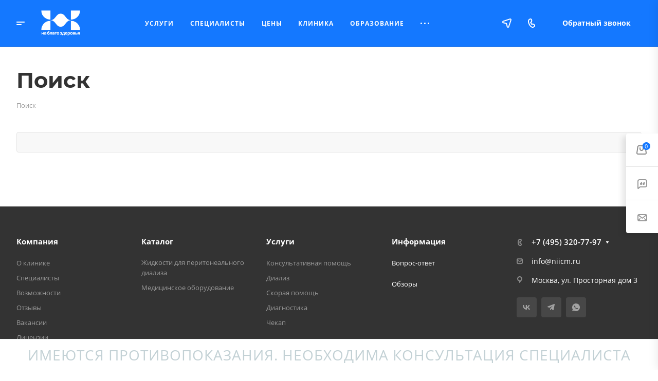

--- FILE ---
content_type: text/css
request_url: https://moscow.niicm.ru/bitrix/cache/css/s1/aspro-allcorp3medc/default_8e7939d1287d06ec7b5e432586c2634d/default_8e7939d1287d06ec7b5e432586c2634d_v1.css?17684654951889
body_size: 555
content:


/* Start:/bitrix/components/aspro/social.info.allcorp3medc/templates/.default/style.css?17447299571671*/
.social {
  display: flex;
  align-items: center;
  position: relative;
}
.social__more {
  margin: 0;
}
.social__items {
  display: flex;
  flex-wrap: wrap;
  margin: -3px -8px;
  padding: 0;
}
.social__item:before,
.main ul.social__items li:before {
  display: none;
}
.social--picture-image .social__items {
  margin: -3px;
}
.social__item {
  padding: 3px 8px;
  margin: 0;
  display: flex;
  align-items: center;
}
.social__item--image {
  padding: 3px;
}
.social__link {
  display: flex;
}
.social__link .svg {
  width: 20px;
  height: 20px;
  display: flex;
  align-items: center;
  justify-content: center;
}
.social__link svg * {
  fill: #333;
  fill: var(--white_text_black);
  opacity: 0.5;
  /* transition: opacity 0.1s ease-in-out; */
}
.social__link:hover svg * {
  opacity: 1;
}

.social__more-dots {
  display: flex;
  margin: 0 15px;
  padding-bottom: 7px;
  letter-spacing: 1.8px;
  cursor: pointer;
}
.social__more-dots:hover ~ .social__more,
.social__more:hover {
  opacity: 1;
  visibility: visible;
}
.social__more {
  opacity: 0;
  visibility: hidden;
  transition: opacity 0.2s ease-in-out, visibility 0.2s ease-in-out;
  position: absolute;
  right: -2px;
  top: 100%;
  background: #fff;
  background: var(--card_bg_black);
  -webkit-box-shadow: 0px 5px 20px rgba(0, 0, 0, 0.15);
  box-shadow: 0px 5px 20px rgba(0, 0, 0, 0.15);
  border-radius: 4px;
  margin-top: 9px;
}
.social__more .social__item {
  padding: 10px 15px;
}

html:not(.mobile) .social__item.hide_on_desktop {
  display: none;
}

html.mobile .social__item.hide_on_mobile {
  display: none;
}

/* End */
/* /bitrix/components/aspro/social.info.allcorp3medc/templates/.default/style.css?17447299571671 */


--- FILE ---
content_type: text/css
request_url: https://moscow.niicm.ru/bitrix/cache/css/s1/aspro-allcorp3medc/template_7a66e4aebc6e7092ecdbee4b2d87e084/template_7a66e4aebc6e7092ecdbee4b2d87e084_v1.css?1768465495857306
body_size: 129366
content:


/* Start:/local/templates/aspro-allcorp3medc/css/fonts/open-sans/css/open-sans.min.css?17447300284518*/
@font-face{font-family:'Open Sans';font-style:normal;font-weight:300;font-display:swap;src:url(/local/templates/aspro-allcorp3medc/css/fonts/open-sans/css/../fonts/open-sans-v18-latin_cyrillic-ext-300.eot);src:local(''),url(/local/templates/aspro-allcorp3medc/css/fonts/open-sans/css/../fonts/open-sans-v18-latin_cyrillic-ext-300.eot?#iefix) format('embedded-opentype'),url(/local/templates/aspro-allcorp3medc/css/fonts/open-sans/css/../fonts/open-sans-v18-latin_cyrillic-ext-300.woff2) format('woff2'),url(/local/templates/aspro-allcorp3medc/css/fonts/open-sans/css/../fonts/open-sans-v18-latin_cyrillic-ext-300.woff) format('woff'),url(/local/templates/aspro-allcorp3medc/css/fonts/open-sans/css/../fonts/open-sans-v18-latin_cyrillic-ext-300.ttf) format('truetype'),url(/local/templates/aspro-allcorp3medc/css/fonts/open-sans/css/../fonts/open-sans-v18-latin_cyrillic-ext-300.svg#OpenSans) format('svg')}@font-face{font-family:'Open Sans';font-style:italic;font-weight:300;font-display:swap;src:url(/local/templates/aspro-allcorp3medc/css/fonts/open-sans/css/../fonts/open-sans-v18-latin_cyrillic-ext-300italic.eot);src:local(''),url(/local/templates/aspro-allcorp3medc/css/fonts/open-sans/css/../fonts/open-sans-v18-latin_cyrillic-ext-300italic.eot?#iefix) format('embedded-opentype'),url(/local/templates/aspro-allcorp3medc/css/fonts/open-sans/css/../fonts/open-sans-v18-latin_cyrillic-ext-300italic.woff2) format('woff2'),url(/local/templates/aspro-allcorp3medc/css/fonts/open-sans/css/../fonts/open-sans-v18-latin_cyrillic-ext-300italic.woff) format('woff'),url(/local/templates/aspro-allcorp3medc/css/fonts/open-sans/css/../fonts/open-sans-v18-latin_cyrillic-ext-300italic.ttf) format('truetype'),url(/local/templates/aspro-allcorp3medc/css/fonts/open-sans/css/../fonts/open-sans-v18-latin_cyrillic-ext-300italic.svg#OpenSans) format('svg')}@font-face{font-family:'Open Sans';font-style:normal;font-weight:400;font-display:swap;src:url(/local/templates/aspro-allcorp3medc/css/fonts/open-sans/css/../fonts/open-sans-v18-latin_cyrillic-ext-regular.eot);src:local(''),url(/local/templates/aspro-allcorp3medc/css/fonts/open-sans/css/../fonts/open-sans-v18-latin_cyrillic-ext-regular.eot?#iefix) format('embedded-opentype'),url(/local/templates/aspro-allcorp3medc/css/fonts/open-sans/css/../fonts/open-sans-v18-latin_cyrillic-ext-regular.woff2) format('woff2'),url(/local/templates/aspro-allcorp3medc/css/fonts/open-sans/css/../fonts/open-sans-v18-latin_cyrillic-ext-regular.woff) format('woff'),url(/local/templates/aspro-allcorp3medc/css/fonts/open-sans/css/../fonts/open-sans-v18-latin_cyrillic-ext-regular.ttf) format('truetype'),url(/local/templates/aspro-allcorp3medc/css/fonts/open-sans/css/../fonts/open-sans-v18-latin_cyrillic-ext-regular.svg#OpenSans) format('svg')}@font-face{font-family:'Open Sans';font-style:italic;font-weight:400;font-display:swap;src:url(/local/templates/aspro-allcorp3medc/css/fonts/open-sans/css/../fonts/open-sans-v18-latin_cyrillic-ext-italic.eot);src:local(''),url(/local/templates/aspro-allcorp3medc/css/fonts/open-sans/css/../fonts/open-sans-v18-latin_cyrillic-ext-italic.eot?#iefix) format('embedded-opentype'),url(/local/templates/aspro-allcorp3medc/css/fonts/open-sans/css/../fonts/open-sans-v18-latin_cyrillic-ext-italic.woff2) format('woff2'),url(/local/templates/aspro-allcorp3medc/css/fonts/open-sans/css/../fonts/open-sans-v18-latin_cyrillic-ext-italic.woff) format('woff'),url(/local/templates/aspro-allcorp3medc/css/fonts/open-sans/css/../fonts/open-sans-v18-latin_cyrillic-ext-italic.ttf) format('truetype'),url(/local/templates/aspro-allcorp3medc/css/fonts/open-sans/css/../fonts/open-sans-v18-latin_cyrillic-ext-italic.svg#OpenSans) format('svg')}@font-face{font-family:'Open Sans';font-style:normal;font-weight:600;font-display:swap;src:url(/local/templates/aspro-allcorp3medc/css/fonts/open-sans/css/../fonts/open-sans-v18-latin_cyrillic-ext-600.eot);src:local(''),url(/local/templates/aspro-allcorp3medc/css/fonts/open-sans/css/../fonts/open-sans-v18-latin_cyrillic-ext-600.eot?#iefix) format('embedded-opentype'),url(/local/templates/aspro-allcorp3medc/css/fonts/open-sans/css/../fonts/open-sans-v18-latin_cyrillic-ext-600.woff2) format('woff2'),url(/local/templates/aspro-allcorp3medc/css/fonts/open-sans/css/../fonts/open-sans-v18-latin_cyrillic-ext-600.woff) format('woff'),url(/local/templates/aspro-allcorp3medc/css/fonts/open-sans/css/../fonts/open-sans-v18-latin_cyrillic-ext-600.ttf) format('truetype'),url(/local/templates/aspro-allcorp3medc/css/fonts/open-sans/css/../fonts/open-sans-v18-latin_cyrillic-ext-600.svg#OpenSans) format('svg')}@font-face{font-family:'Open Sans';font-style:italic;font-weight:600;font-display:swap;src:url(/local/templates/aspro-allcorp3medc/css/fonts/open-sans/css/../fonts/open-sans-v18-latin_cyrillic-ext-600italic.eot);src:local(''),url(/local/templates/aspro-allcorp3medc/css/fonts/open-sans/css/../fonts/open-sans-v18-latin_cyrillic-ext-600italic.eot?#iefix) format('embedded-opentype'),url(/local/templates/aspro-allcorp3medc/css/fonts/open-sans/css/../fonts/open-sans-v18-latin_cyrillic-ext-600italic.woff2) format('woff2'),url(/local/templates/aspro-allcorp3medc/css/fonts/open-sans/css/../fonts/open-sans-v18-latin_cyrillic-ext-600italic.woff) format('woff'),url(/local/templates/aspro-allcorp3medc/css/fonts/open-sans/css/../fonts/open-sans-v18-latin_cyrillic-ext-600italic.ttf) format('truetype'),url(/local/templates/aspro-allcorp3medc/css/fonts/open-sans/css/../fonts/open-sans-v18-latin_cyrillic-ext-600italic.svg#OpenSans) format('svg')}@font-face{font-family:'Open Sans';font-style:normal;font-weight:700;font-display:swap;src:url(/local/templates/aspro-allcorp3medc/css/fonts/open-sans/css/../fonts/open-sans-v18-latin_cyrillic-ext-700.eot);src:local(''),url(/local/templates/aspro-allcorp3medc/css/fonts/open-sans/css/../fonts/open-sans-v18-latin_cyrillic-ext-700.eot?#iefix) format('embedded-opentype'),url(/local/templates/aspro-allcorp3medc/css/fonts/open-sans/css/../fonts/open-sans-v18-latin_cyrillic-ext-700.woff2) format('woff2'),url(/local/templates/aspro-allcorp3medc/css/fonts/open-sans/css/../fonts/open-sans-v18-latin_cyrillic-ext-700.woff) format('woff'),url(/local/templates/aspro-allcorp3medc/css/fonts/open-sans/css/../fonts/open-sans-v18-latin_cyrillic-ext-700.ttf) format('truetype'),url(/local/templates/aspro-allcorp3medc/css/fonts/open-sans/css/../fonts/open-sans-v18-latin_cyrillic-ext-700.svg#OpenSans) format('svg')}@font-face{font-family:'Open Sans';font-style:italic;font-weight:700;font-display:swap;src:url(/local/templates/aspro-allcorp3medc/css/fonts/open-sans/css/../fonts/open-sans-v18-latin_cyrillic-ext-700italic.eot);src:local(''),url(/local/templates/aspro-allcorp3medc/css/fonts/open-sans/css/../fonts/open-sans-v18-latin_cyrillic-ext-700italic.eot?#iefix) format('embedded-opentype'),url(/local/templates/aspro-allcorp3medc/css/fonts/open-sans/css/../fonts/open-sans-v18-latin_cyrillic-ext-700italic.woff2) format('woff2'),url(/local/templates/aspro-allcorp3medc/css/fonts/open-sans/css/../fonts/open-sans-v18-latin_cyrillic-ext-700italic.woff) format('woff'),url(/local/templates/aspro-allcorp3medc/css/fonts/open-sans/css/../fonts/open-sans-v18-latin_cyrillic-ext-700italic.ttf) format('truetype'),url(/local/templates/aspro-allcorp3medc/css/fonts/open-sans/css/../fonts/open-sans-v18-latin_cyrillic-ext-700italic.svg#OpenSans) format('svg')}
/* End */


/* Start:/local/templates/aspro-allcorp3medc/css/fonts/montserrat/css/montserrat.min.css?17447300285716*/
@font-face{font-family:Montserrat;font-style:normal;font-weight:300;font-display:swap;src:url(/local/templates/aspro-allcorp3medc/css/fonts/montserrat/css/../fonts/montserrat-v15-latin_cyrillic-ext-300.eot);src:local(''),url(/local/templates/aspro-allcorp3medc/css/fonts/montserrat/css/../fonts/montserrat-v15-latin_cyrillic-ext-300.eot?#iefix) format('embedded-opentype'),url(/local/templates/aspro-allcorp3medc/css/fonts/montserrat/css/../fonts/montserrat-v15-latin_cyrillic-ext-300.woff2) format('woff2'),url(/local/templates/aspro-allcorp3medc/css/fonts/montserrat/css/../fonts/montserrat-v15-latin_cyrillic-ext-300.woff) format('woff'),url(/local/templates/aspro-allcorp3medc/css/fonts/montserrat/css/../fonts/montserrat-v15-latin_cyrillic-ext-300.ttf) format('truetype'),url(/local/templates/aspro-allcorp3medc/css/fonts/montserrat/css/../fonts/montserrat-v15-latin_cyrillic-ext-300.svg#Montserrat) format('svg')}@font-face{font-family:Montserrat;font-style:italic;font-weight:300;font-display:swap;src:url(/local/templates/aspro-allcorp3medc/css/fonts/montserrat/css/../fonts/montserrat-v15-latin_cyrillic-ext-300italic.eot);src:local(''),url(/local/templates/aspro-allcorp3medc/css/fonts/montserrat/css/../fonts/montserrat-v15-latin_cyrillic-ext-300italic.eot?#iefix) format('embedded-opentype'),url(/local/templates/aspro-allcorp3medc/css/fonts/montserrat/css/../fonts/montserrat-v15-latin_cyrillic-ext-300italic.woff2) format('woff2'),url(/local/templates/aspro-allcorp3medc/css/fonts/montserrat/css/../fonts/montserrat-v15-latin_cyrillic-ext-300italic.woff) format('woff'),url(/local/templates/aspro-allcorp3medc/css/fonts/montserrat/css/../fonts/montserrat-v15-latin_cyrillic-ext-300italic.ttf) format('truetype'),url(/local/templates/aspro-allcorp3medc/css/fonts/montserrat/css/../fonts/montserrat-v15-latin_cyrillic-ext-300italic.svg#Montserrat) format('svg')}@font-face{font-family:Montserrat;font-style:normal;font-weight:400;font-display:swap;src:url(/local/templates/aspro-allcorp3medc/css/fonts/montserrat/css/../fonts/montserrat-v15-latin_cyrillic-ext-regular.eot);src:local(''),url(/local/templates/aspro-allcorp3medc/css/fonts/montserrat/css/../fonts/montserrat-v15-latin_cyrillic-ext-regular.eot?#iefix) format('embedded-opentype'),url(/local/templates/aspro-allcorp3medc/css/fonts/montserrat/css/../fonts/montserrat-v15-latin_cyrillic-ext-regular.woff2) format('woff2'),url(/local/templates/aspro-allcorp3medc/css/fonts/montserrat/css/../fonts/montserrat-v15-latin_cyrillic-ext-regular.woff) format('woff'),url(/local/templates/aspro-allcorp3medc/css/fonts/montserrat/css/../fonts/montserrat-v15-latin_cyrillic-ext-regular.ttf) format('truetype'),url(/local/templates/aspro-allcorp3medc/css/fonts/montserrat/css/../fonts/montserrat-v15-latin_cyrillic-ext-regular.svg#Montserrat) format('svg')}@font-face{font-family:Montserrat;font-style:italic;font-weight:400;font-display:swap;src:url(/local/templates/aspro-allcorp3medc/css/fonts/montserrat/css/../fonts/montserrat-v15-latin_cyrillic-ext-italic.eot);src:local(''),url(/local/templates/aspro-allcorp3medc/css/fonts/montserrat/css/../fonts/montserrat-v15-latin_cyrillic-ext-italic.eot?#iefix) format('embedded-opentype'),url(/local/templates/aspro-allcorp3medc/css/fonts/montserrat/css/../fonts/montserrat-v15-latin_cyrillic-ext-italic.woff2) format('woff2'),url(/local/templates/aspro-allcorp3medc/css/fonts/montserrat/css/../fonts/montserrat-v15-latin_cyrillic-ext-italic.woff) format('woff'),url(/local/templates/aspro-allcorp3medc/css/fonts/montserrat/css/../fonts/montserrat-v15-latin_cyrillic-ext-italic.ttf) format('truetype'),url(/local/templates/aspro-allcorp3medc/css/fonts/montserrat/css/../fonts/montserrat-v15-latin_cyrillic-ext-italic.svg#Montserrat) format('svg')}@font-face{font-family:Montserrat;font-style:normal;font-weight:500;font-display:swap;src:url(/local/templates/aspro-allcorp3medc/css/fonts/montserrat/css/../fonts/montserrat-v15-latin_cyrillic-ext-500.eot);src:local(''),url(/local/templates/aspro-allcorp3medc/css/fonts/montserrat/css/../fonts/montserrat-v15-latin_cyrillic-ext-500.eot?#iefix) format('embedded-opentype'),url(/local/templates/aspro-allcorp3medc/css/fonts/montserrat/css/../fonts/montserrat-v15-latin_cyrillic-ext-500.woff2) format('woff2'),url(/local/templates/aspro-allcorp3medc/css/fonts/montserrat/css/../fonts/montserrat-v15-latin_cyrillic-ext-500.woff) format('woff'),url(/local/templates/aspro-allcorp3medc/css/fonts/montserrat/css/../fonts/montserrat-v15-latin_cyrillic-ext-500.ttf) format('truetype'),url(/local/templates/aspro-allcorp3medc/css/fonts/montserrat/css/../fonts/montserrat-v15-latin_cyrillic-ext-500.svg#Montserrat) format('svg')}@font-face{font-family:Montserrat;font-style:italic;font-weight:500;font-display:swap;src:url(/local/templates/aspro-allcorp3medc/css/fonts/montserrat/css/../fonts/montserrat-v15-latin_cyrillic-ext-500italic.eot);src:local(''),url(/local/templates/aspro-allcorp3medc/css/fonts/montserrat/css/../fonts/montserrat-v15-latin_cyrillic-ext-500italic.eot?#iefix) format('embedded-opentype'),url(/local/templates/aspro-allcorp3medc/css/fonts/montserrat/css/../fonts/montserrat-v15-latin_cyrillic-ext-500italic.woff2) format('woff2'),url(/local/templates/aspro-allcorp3medc/css/fonts/montserrat/css/../fonts/montserrat-v15-latin_cyrillic-ext-500italic.woff) format('woff'),url(/local/templates/aspro-allcorp3medc/css/fonts/montserrat/css/../fonts/montserrat-v15-latin_cyrillic-ext-500italic.ttf) format('truetype'),url(/local/templates/aspro-allcorp3medc/css/fonts/montserrat/css/../fonts/montserrat-v15-latin_cyrillic-ext-500italic.svg#Montserrat) format('svg')}@font-face{font-family:Montserrat;font-style:normal;font-weight:600;font-display:swap;src:url(/local/templates/aspro-allcorp3medc/css/fonts/montserrat/css/../fonts/montserrat-v15-latin_cyrillic-ext-600.eot);src:local(''),url(/local/templates/aspro-allcorp3medc/css/fonts/montserrat/css/../fonts/montserrat-v15-latin_cyrillic-ext-600.eot?#iefix) format('embedded-opentype'),url(/local/templates/aspro-allcorp3medc/css/fonts/montserrat/css/../fonts/montserrat-v15-latin_cyrillic-ext-600.woff2) format('woff2'),url(/local/templates/aspro-allcorp3medc/css/fonts/montserrat/css/../fonts/montserrat-v15-latin_cyrillic-ext-600.woff) format('woff'),url(/local/templates/aspro-allcorp3medc/css/fonts/montserrat/css/../fonts/montserrat-v15-latin_cyrillic-ext-600.ttf) format('truetype'),url(/local/templates/aspro-allcorp3medc/css/fonts/montserrat/css/../fonts/montserrat-v15-latin_cyrillic-ext-600.svg#Montserrat) format('svg')}@font-face{font-family:Montserrat;font-style:italic;font-weight:600;font-display:swap;src:url(/local/templates/aspro-allcorp3medc/css/fonts/montserrat/css/../fonts/montserrat-v15-latin_cyrillic-ext-600italic.eot);src:local(''),url(/local/templates/aspro-allcorp3medc/css/fonts/montserrat/css/../fonts/montserrat-v15-latin_cyrillic-ext-600italic.eot?#iefix) format('embedded-opentype'),url(/local/templates/aspro-allcorp3medc/css/fonts/montserrat/css/../fonts/montserrat-v15-latin_cyrillic-ext-600italic.woff2) format('woff2'),url(/local/templates/aspro-allcorp3medc/css/fonts/montserrat/css/../fonts/montserrat-v15-latin_cyrillic-ext-600italic.woff) format('woff'),url(/local/templates/aspro-allcorp3medc/css/fonts/montserrat/css/../fonts/montserrat-v15-latin_cyrillic-ext-600italic.ttf) format('truetype'),url(/local/templates/aspro-allcorp3medc/css/fonts/montserrat/css/../fonts/montserrat-v15-latin_cyrillic-ext-600italic.svg#Montserrat) format('svg')}@font-face{font-family:Montserrat;font-style:normal;font-weight:700;font-display:swap;src:url(/local/templates/aspro-allcorp3medc/css/fonts/montserrat/css/../fonts/montserrat-v15-latin_cyrillic-ext-700.eot);src:local(''),url(/local/templates/aspro-allcorp3medc/css/fonts/montserrat/css/../fonts/montserrat-v15-latin_cyrillic-ext-700.eot?#iefix) format('embedded-opentype'),url(/local/templates/aspro-allcorp3medc/css/fonts/montserrat/css/../fonts/montserrat-v15-latin_cyrillic-ext-700.woff2) format('woff2'),url(/local/templates/aspro-allcorp3medc/css/fonts/montserrat/css/../fonts/montserrat-v15-latin_cyrillic-ext-700.woff) format('woff'),url(/local/templates/aspro-allcorp3medc/css/fonts/montserrat/css/../fonts/montserrat-v15-latin_cyrillic-ext-700.ttf) format('truetype'),url(/local/templates/aspro-allcorp3medc/css/fonts/montserrat/css/../fonts/montserrat-v15-latin_cyrillic-ext-700.svg#Montserrat) format('svg')}@font-face{font-family:Montserrat;font-style:italic;font-weight:700;font-display:swap;src:url(/local/templates/aspro-allcorp3medc/css/fonts/montserrat/css/../fonts/montserrat-v15-latin_cyrillic-ext-700italic.eot);src:local(''),url(/local/templates/aspro-allcorp3medc/css/fonts/montserrat/css/../fonts/montserrat-v15-latin_cyrillic-ext-700italic.eot?#iefix) format('embedded-opentype'),url(/local/templates/aspro-allcorp3medc/css/fonts/montserrat/css/../fonts/montserrat-v15-latin_cyrillic-ext-700italic.woff2) format('woff2'),url(/local/templates/aspro-allcorp3medc/css/fonts/montserrat/css/../fonts/montserrat-v15-latin_cyrillic-ext-700italic.woff) format('woff'),url(/local/templates/aspro-allcorp3medc/css/fonts/montserrat/css/../fonts/montserrat-v15-latin_cyrillic-ext-700italic.ttf) format('truetype'),url(/local/templates/aspro-allcorp3medc/css/fonts/montserrat/css/../fonts/montserrat-v15-latin_cyrillic-ext-700italic.svg#Montserrat) format('svg')}
/* End */


/* Start:/local/templates/aspro-allcorp3medc/css/bootstrap.css?1744730029114216*/
/*!
 * Bootstrap v3.0.0
 *
 * Copyright 2013 Twitter, Inc
 * Licensed under the Apache License v2.0
 * http://www.apache.org/licenses/LICENSE-2.0
 *
 * Designed and built with all the love in the world @twitter by @mdo and @fat.
 */

textarea.bxeditor-textarea { line-height: normal !important; }
 
/*! normalize.css v2.1.3 | MIT License | git.io/normalize */
article,
aside,
details,
figcaption,
figure,
footer,
header,
hgroup,
main,
nav,
section,
summary {
  display: block;
}
audio,
canvas,
video {
  display: inline-block;
}
audio:not([controls]) {
  display: none;
  height: 0;
}
[hidden],
template {
  display: none;
}
html {
  font-family: sans-serif;
  -ms-text-size-adjust: 100%;
  -webkit-text-size-adjust: 100%;
}
body {
  margin: 0;
}
a {
  background: transparent;
}
a:focus {
  outline: thin dotted;
}
a:active,
a:hover {
  outline: 0;
}
h1 {
  font-size: 2em;
  margin: 0.67em 0;
}
abbr[title] {
  border-bottom: 1px dotted;
}
b,
strong {
  font-weight: bold;
}
dfn {
  font-style: italic;
}
hr {
  -moz-box-sizing: content-box;
  box-sizing: content-box;
  height: 0;
}
mark {
  background: #ff0;
  color: #000;
}
code,
kbd,
pre,
samp {
  font-family: monospace, serif;
  font-size: 1em;
}
pre {
  white-space: pre-wrap;
}
q {
  quotes: "\201C" "\201D" "\2018" "\2019";
}
small {
  font-size: 80%;
}
sub,
sup {
  font-size: 75%;
  line-height: 0;
  position: relative;
  vertical-align: baseline;
}
sup {
  top: -0.5em;
}
sub {
  bottom: -0.25em;
}
img {
  border: 0;
}
svg:not(:root) {
  overflow: hidden;
}
figure {
  margin: 0;
}
fieldset {
  border: 1px solid #c0c0c0;
  margin: 0 2px;
  padding: 0.35em 0.625em 0.75em;
}
legend {
  border: 0;
  padding: 0;
}
button,
input,
select,
textarea {
  font-family: inherit;
  font-size: 100%;
  margin: 0;
}
button,
input {
  line-height: normal;
}
button,
select {
  text-transform: none;
}
button,
html input[type="button"],
input[type="reset"],
input[type="submit"] {
  -webkit-appearance: button;
  cursor: pointer;
}
button[disabled],
html input[disabled] {
  cursor: default;
}
input[type="checkbox"],
input[type="radio"] {
  box-sizing: border-box;
  padding: 0;
}
input[type="search"] {
  -webkit-appearance: textfield;
  -moz-box-sizing: content-box;
  -webkit-box-sizing: content-box;
  box-sizing: content-box;
}
input[type="search"]::-webkit-search-cancel-button,
input[type="search"]::-webkit-search-decoration {
  -webkit-appearance: none;
}
button::-moz-focus-inner,
input::-moz-focus-inner {
  border: 0;
  padding: 0;
}
textarea {
  overflow: auto;
  vertical-align: top;
}
table {
  border-collapse: collapse;
  border-spacing: 0;
}
@media print {
  * {
    text-shadow: none !important;
    color: #000 !important;
    background: transparent !important;
    box-shadow: none !important;
  }
  a,
  a:visited {
    text-decoration: underline;
  }
  a[href]:after {
    content: " (" attr(href) ")";
  }
  abbr[title]:after {
    content: " (" attr(title) ")";
  }
  a[href^="javascript:"]:after,
  a[href^="#"]:after {
    content: "";
  }
  pre,
  blockquote {
    border: 1px solid #999;
    page-break-inside: avoid;
  }
  thead {
    display: table-header-group;
  }
  tr,
  img {
    page-break-inside: avoid;
  }
  img {
    max-width: 100% !important;
  }
  @page  {
    margin: 2cm .5cm;
  }
  p,
  h2,
  h3 {
    orphans: 3;
    widows: 3;
  }
  h2,
  h3 {
    page-break-after: avoid;
  }
  select {
    background: #fff !important;
  }
  .navbar {
    display: none;
  }
  .table td,
  .table th {
    background-color: #fff !important;
  }
  .btn > .caret,
  .dropup > .btn > .caret {
    border-top-color: #000 !important;
  }
  .label {
    border: 1px solid #000;
  }
  .table {
    border-collapse: collapse !important;
  }
  .table-bordered th,
  .table-bordered td {
    border: 1px solid #ddd !important;
  }
}
*,
*:before,
*:after {
  -webkit-box-sizing: border-box;
  -moz-box-sizing: border-box;
  box-sizing: border-box;
}
html {
  font-size: 62.5%;
  -webkit-tap-highlight-color: rgba(0, 0, 0, 0);
}
body {
  font-family: "Open Sans", Helvetica, Arial, sans-serif;
  font-size: 14px;
  line-height: 1.428571429;
  color: #333333;
  background-color: #ffffff;
}
input,
button,
select,
textarea {
  font-family: inherit;
  font-size: inherit;
  line-height: inherit;
}
a {
  color: #cccccc;
  text-decoration: none;
}
a:hover,
a:focus {
  color: #a6a6a6;
  text-decoration: underline;
}
a:focus {
  outline: thin dotted #333;
  outline: 5px auto -webkit-focus-ring-color;
  outline-offset: -2px;
}
img {
  vertical-align: middle;
}
.img-responsive {
  display: block;
  max-width: 100%;
  height: auto;
}
.img-rounded {
  border-radius: 6px;
}
.img-thumbnail {
  padding: 4px;
  line-height: 1.428571429;
  background-color: #ffffff;
  border: 1px solid #dddddd;
  border-radius: 4px;
  -webkit-transition: all 0.2s ease-in-out;
  transition: all 0.2s ease-in-out;
  display: inline-block;
  max-width: 100%;
  height: auto;
}
.img-circle {
  border-radius: 50%;
}
hr {
  margin-top: 20px;
  margin-bottom: 20px;
  border: 0;
  border-top: 1px solid #eeeeee;
}
.sr-only {
  position: absolute;
  width: 1px;
  height: 1px;
  margin: -1px;
  padding: 0;
  overflow: hidden;
  clip: rect(0, 0, 0, 0);
  border: 0;
}
p {
  margin: 0 0 10px;
}
.lead {
  margin-bottom: 20px;
  font-size: 16px;
  font-weight: 200;
  line-height: 1.4;
}
@media (min-width: 768px) {
  .lead {
    font-size: 21px;
  }
}
small,
.small {
  font-size: 85%;
}
cite {
  font-style: normal;
}
.text-muted {
  color: #999999;
}
.text-primary {
  color: #cccccc;
}
.text-primary:hover {
  color: #b3b3b3;
}
.text-warning {
  color: #c09853;
}
.text-warning:hover {
  color: #a47e3c;
}
.text-danger {
  color: #b94a48;
}
.text-danger:hover {
  color: #953b39;
}
.text-success {
  color: #468847;
}
.text-success:hover {
  color: #356635;
}
.text-info {
  color: #3a87ad;
}
.text-info:hover {
  color: #2d6987;
}
.text-left {
  text-align: left;
}
.text-right {
  text-align: right;
}
.text-center {
  text-align: center;
}
h1,
h2,
h3,
h4,
h5,
h6,
.h1,
.h2,
.h3,
.h4,
.h5,
.h6 {
  font-family: "Open Sans", Helvetica, Arial, sans-serif;
  font-weight: 500;
  line-height: 1.1;
  color: inherit;
}
h1 small,
h2 small,
h3 small,
h4 small,
h5 small,
h6 small,
.h1 small,
.h2 small,
.h3 small,
.h4 small,
.h5 small,
.h6 small,
h1 .small,
h2 .small,
h3 .small,
h4 .small,
h5 .small,
h6 .small,
.h1 .small,
.h2 .small,
.h3 .small,
.h4 .small,
.h5 .small,
.h6 .small {
  font-weight: normal;
  line-height: 1;
  color: #999999;
}
h1,
h2,
h3 {
  margin-top: 20px;
  margin-bottom: 10px;
}
h1 small,
h2 small,
h3 small,
h1 .small,
h2 .small,
h3 .small {
  font-size: 65%;
}
h4,
h5,
h6 {
  margin-top: 10px;
  margin-bottom: 10px;
}
h4 small,
h5 small,
h6 small,
h4 .small,
h5 .small,
h6 .small {
  font-size: 75%;
}
h1,
.h1 {
  font-size: 36px;
}
h2,
.h2 {
  font-size: 30px;
}
h3,
.h3 {
  font-size: 24px;
}
h4,
.h4 {
  font-size: 18px;
}
h5,
.h5 {
  font-size: 14px;
}
h6,
.h6 {
  font-size: 12px;
}
.page-header {
  padding-bottom: 9px;
  margin: 40px 0 20px;
  border-bottom: 1px solid #eeeeee;
}
ul,
ol {
  margin-top: 0;
  margin-bottom: 10px;
}
ul ul,
ol ul,
ul ol,
ol ol {
  margin-bottom: 0;
}
.list-unstyled {
  padding-left: 0;
  list-style: none;
}
.list-inline {
  padding-left: 0;
  list-style: none;
}
.list-inline > li {
  display: inline-block;
  padding-left: 5px;
  padding-right: 5px;
}
.list-inline > li:first-child {
  padding-left: 0;
}
dl {
  margin-bottom: 20px;
}
dt,
dd {
  line-height: 1.428571429;
}
dt {
  font-weight: bold;
}
dd {
  margin-left: 0;
}
@media (min-width: 768px) {
  .dl-horizontal dt {
    float: left;
    width: 160px;
    clear: left;
    text-align: right;
    overflow: hidden;
    text-overflow: ellipsis;
    white-space: nowrap;
  }
  .dl-horizontal dd {
    margin-left: 180px;
  }
  .dl-horizontal dd:before,
  .dl-horizontal dd:after {
    content: " ";
    /* 1 */
  
    display: table;
    /* 2 */
  
  }
  .dl-horizontal dd:after {
    clear: both;
  }
  .dl-horizontal dd:before,
  .dl-horizontal dd:after {
    content: " ";
    /* 1 */
  
    display: table;
    /* 2 */
  
  }
  .dl-horizontal dd:after {
    clear: both;
  }
}
abbr[title],
abbr[data-original-title] {
  cursor: help;
  border-bottom: 1px dotted #999999;
}
abbr.initialism {
  font-size: 90%;
  text-transform: uppercase;
}
blockquote {
  padding: 10px 20px;
  margin: 0 0 20px;
  border-left: 5px solid #eeeeee;
}
blockquote p {
  font-size: 17.5px;
  font-weight: 300;
  line-height: 1.25;
}
blockquote p:last-child {
  margin-bottom: 0;
}
blockquote small {
  display: block;
  line-height: 1.428571429;
  color: #999999;
}
blockquote small:before {
  content: '\2014 \00A0';
}
blockquote.pull-right {
  padding-right: 16px;
  padding-left: 0;
  border-right: 5px solid #eeeeee;
  border-left: 0;
}
blockquote.pull-right p,
blockquote.pull-right small,
blockquote.pull-right .small {
  text-align: right;
}
blockquote.pull-right small:before,
blockquote.pull-right .small:before {
  content: '';
}
blockquote.pull-right small:after,
blockquote.pull-right .small:after {
  content: '\00A0 \2014';
}
blockquote:before,
blockquote:after {
  content: "";
}
address {
  margin-bottom: 20px;
  font-style: normal;
  line-height: 1.428571429;
}
code,
kbd,
pre,
samp {
  font-family: Monaco, Menlo, Consolas, "Courier New", monospace;
}
code {
  padding: 2px 4px;
  font-size: 90%;
  color: #c7254e;
  background-color: #f9f2f4;
  white-space: nowrap;
  border-radius: 4px;
}
pre {
  display: block;
  padding: 9.5px;
  margin: 0 0 10px;
  font-size: 13px;
  line-height: 1.428571429;
  word-break: break-all;
  word-wrap: break-word;
  color: #333333;
  background-color: #f5f5f5;
  border: 1px solid #cccccc;
  border-radius: 4px;
}
pre code {
  padding: 0;
  font-size: inherit;
  color: inherit;
  white-space: pre-wrap;
  background-color: transparent;
  border-radius: 0;
}
.pre-scrollable {
  max-height: 340px;
  overflow-y: scroll;
}
.container {
  margin-right: auto;
  margin-left: auto;
  padding-left: 16px;
  padding-right: 16px;
}
.container:before,
.container:after {
  content: " ";
  /* 1 */

  display: table;
  /* 2 */

}
.container:after {
  clear: both;
}
.container:before,
.container:after {
  content: " ";
  /* 1 */

  display: table;
  /* 2 */

}
.container:after {
  clear: both;
}
.row {
  margin-left: -16px;
  margin-right: -16px;
}
.row:before,
.row:after {
  content: " ";
  /* 1 */

  display: table;
  /* 2 */

}
.row:after {
  clear: both;
}
.row:before,
.row:after {
  content: " ";
  /* 1 */

  display: table;
  /* 2 */

}
.row:after {
  clear: both;
}
.col-xs-1, .col-sm-1, .col-md-1, .col-lg-1, .col-xs-2, .col-sm-2, .col-md-2, .col-lg-2, .col-xs-3, .col-sm-3, .col-md-3, .col-lg-3, .col-xs-4, .col-sm-4, .col-md-4, .col-lg-4, .col-xs-5, .col-sm-5, .col-md-5, .col-lg-5, .col-xs-6, .col-sm-6, .col-md-6, .col-lg-6, .col-xs-7, .col-sm-7, .col-md-7, .col-lg-7, .col-xs-8, .col-sm-8, .col-md-8, .col-lg-8, .col-xs-9, .col-sm-9, .col-md-9, .col-lg-9, .col-xs-10, .col-sm-10, .col-md-10, .col-lg-10, .col-xs-11, .col-sm-11, .col-md-11, .col-lg-11, .col-xs-12, .col-sm-12, .col-md-12, .col-lg-12 {
  position: relative;
  min-height: 1px;
  padding-left: 16px;
  padding-right: 16px;
}
.col-xs-1, .col-xs-2, .col-xs-3, .col-xs-4, .col-xs-5, .col-xs-6, .col-xs-7, .col-xs-8, .col-xs-9, .col-xs-10, .col-xs-11 {
  float: left;
}
.col-xs-12 {
  width: 100%;
}
.col-xs-11 {
  width: 91.66666666666666%;
}
.col-xs-10 {
  width: 83.33333333333334%;
}
.col-xs-9 {
  width: 75%;
}
.col-xs-8 {
  width: 66.66666666666666%;
}
.col-xs-7 {
  width: 58.333333333333336%;
}
.col-xs-6 {
  width: 50%;
}
.col-xs-5 {
  width: 41.66666666666667%;
}
.col-xs-4 {
  width: 33.33333333333333%;
}
.col-xs-3 {
  width: 25%;
}
.col-xs-2 {
  width: 16.666666666666664%;
}
.col-xs-1 {
  width: 8.333333333333332%;
}
.col-xs-pull-12 {
  right: 100%;
}
.col-xs-pull-11 {
  right: 91.66666666666666%;
}
.col-xs-pull-10 {
  right: 83.33333333333334%;
}
.col-xs-pull-9 {
  right: 75%;
}
.col-xs-pull-8 {
  right: 66.66666666666666%;
}
.col-xs-pull-7 {
  right: 58.333333333333336%;
}
.col-xs-pull-6 {
  right: 50%;
}
.col-xs-pull-5 {
  right: 41.66666666666667%;
}
.col-xs-pull-4 {
  right: 33.33333333333333%;
}
.col-xs-pull-3 {
  right: 25%;
}
.col-xs-pull-2 {
  right: 16.666666666666664%;
}
.col-xs-pull-1 {
  right: 8.333333333333332%;
}
.col-xs-push-12 {
  left: 100%;
}
.col-xs-push-11 {
  left: 91.66666666666666%;
}
.col-xs-push-10 {
  left: 83.33333333333334%;
}
.col-xs-push-9 {
  left: 75%;
}
.col-xs-push-8 {
  left: 66.66666666666666%;
}
.col-xs-push-7 {
  left: 58.333333333333336%;
}
.col-xs-push-6 {
  left: 50%;
}
.col-xs-push-5 {
  left: 41.66666666666667%;
}
.col-xs-push-4 {
  left: 33.33333333333333%;
}
.col-xs-push-3 {
  left: 25%;
}
.col-xs-push-2 {
  left: 16.666666666666664%;
}
.col-xs-push-1 {
  left: 8.333333333333332%;
}
.col-xs-offset-12 {
  margin-left: 100%;
}
.col-xs-offset-11 {
  margin-left: 91.66666666666666%;
}
.col-xs-offset-10 {
  margin-left: 83.33333333333334%;
}
.col-xs-offset-9 {
  margin-left: 75%;
}
.col-xs-offset-8 {
  margin-left: 66.66666666666666%;
}
.col-xs-offset-7 {
  margin-left: 58.333333333333336%;
}
.col-xs-offset-6 {
  margin-left: 50%;
}
.col-xs-offset-5 {
  margin-left: 41.66666666666667%;
}
.col-xs-offset-4 {
  margin-left: 33.33333333333333%;
}
.col-xs-offset-3 {
  margin-left: 25%;
}
.col-xs-offset-2 {
  margin-left: 16.666666666666664%;
}
.col-xs-offset-1 {
  margin-left: 8.333333333333332%;
}
@media (min-width: 768px) {
  .container {
    width: 750px;
  }
  .col-sm-1, .col-sm-2, .col-sm-3, .col-sm-4, .col-sm-5, .col-sm-6, .col-sm-7, .col-sm-8, .col-sm-9, .col-sm-10, .col-sm-11 {
    float: left;
  }
  .col-sm-12 {
    width: 100%;
  }
  .col-sm-11 {
    width: 91.66666666666666%;
  }
  .col-sm-10 {
    width: 83.33333333333334%;
  }
  .col-sm-9 {
    width: 75%;
  }
  .col-sm-8 {
    width: 66.66666666666666%;
  }
  .col-sm-7 {
    width: 58.333333333333336%;
  }
  .col-sm-6 {
    width: 50%;
  }
  .col-sm-5 {
    width: 41.66666666666667%;
  }
  .col-sm-4 {
    width: 33.33333333333333%;
  }
  .col-sm-3 {
    width: 25%;
  }
  .col-sm-2 {
    width: 16.666666666666664%;
  }
  .col-sm-1 {
    width: 8.333333333333332%;
  }
  .col-sm-pull-12 {
    right: 100%;
  }
  .col-sm-pull-11 {
    right: 91.66666666666666%;
  }
  .col-sm-pull-10 {
    right: 83.33333333333334%;
  }
  .col-sm-pull-9 {
    right: 75%;
  }
  .col-sm-pull-8 {
    right: 66.66666666666666%;
  }
  .col-sm-pull-7 {
    right: 58.333333333333336%;
  }
  .col-sm-pull-6 {
    right: 50%;
  }
  .col-sm-pull-5 {
    right: 41.66666666666667%;
  }
  .col-sm-pull-4 {
    right: 33.33333333333333%;
  }
  .col-sm-pull-3 {
    right: 25%;
  }
  .col-sm-pull-2 {
    right: 16.666666666666664%;
  }
  .col-sm-pull-1 {
    right: 8.333333333333332%;
  }
  .col-sm-push-12 {
    left: 100%;
  }
  .col-sm-push-11 {
    left: 91.66666666666666%;
  }
  .col-sm-push-10 {
    left: 83.33333333333334%;
  }
  .col-sm-push-9 {
    left: 75%;
  }
  .col-sm-push-8 {
    left: 66.66666666666666%;
  }
  .col-sm-push-7 {
    left: 58.333333333333336%;
  }
  .col-sm-push-6 {
    left: 50%;
  }
  .col-sm-push-5 {
    left: 41.66666666666667%;
  }
  .col-sm-push-4 {
    left: 33.33333333333333%;
  }
  .col-sm-push-3 {
    left: 25%;
  }
  .col-sm-push-2 {
    left: 16.666666666666664%;
  }
  .col-sm-push-1 {
    left: 8.333333333333332%;
  }
  .col-sm-offset-12 {
    margin-left: 100%;
  }
  .col-sm-offset-11 {
    margin-left: 91.66666666666666%;
  }
  .col-sm-offset-10 {
    margin-left: 83.33333333333334%;
  }
  .col-sm-offset-9 {
    margin-left: 75%;
  }
  .col-sm-offset-8 {
    margin-left: 66.66666666666666%;
  }
  .col-sm-offset-7 {
    margin-left: 58.333333333333336%;
  }
  .col-sm-offset-6 {
    margin-left: 50%;
  }
  .col-sm-offset-5 {
    margin-left: 41.66666666666667%;
  }
  .col-sm-offset-4 {
    margin-left: 33.33333333333333%;
  }
  .col-sm-offset-3 {
    margin-left: 25%;
  }
  .col-sm-offset-2 {
    margin-left: 16.666666666666664%;
  }
  .col-sm-offset-1 {
    margin-left: 8.333333333333332%;
  }
}
@media (min-width: 992px) {
  .container {
    width: 970px;
  }
  .col-md-1, .col-md-2, .col-md-3, .col-md-4, .col-md-5, .col-md-6, .col-md-7, .col-md-8, .col-md-9, .col-md-10, .col-md-11 {
    float: left;
  }
  .col-md-12 {
    width: 100%;
  }
  .col-md-11 {
    width: 91.66666666666666%;
  }
  .col-md-10 {
    width: 83.33333333333334%;
  }
  .col-md-9 {
    width: 75%;
  }
  .col-md-8 {
    width: 66.66666666666666%;
  }
  .col-md-7 {
    width: 58.333333333333336%;
  }
  .col-md-6 {
    width: 50%;
  }
  .col-md-5 {
    width: 41.66666666666667%;
  }
  .col-md-4 {
    width: 33.33333333333333%;
  }
  .col-md-3 {
    width: 25%;
  }
  .col-md-2 {
    width: 16.666666666666664%;
  }
  .col-md-1 {
    width: 8.333333333333332%;
  }
  .col-md-pull-12 {
    right: 100%;
  }
  .col-md-pull-11 {
    right: 91.66666666666666%;
  }
  .col-md-pull-10 {
    right: 83.33333333333334%;
  }
  .col-md-pull-9 {
    right: 75%;
  }
  .col-md-pull-8 {
    right: 66.66666666666666%;
  }
  .col-md-pull-7 {
    right: 58.333333333333336%;
  }
  .col-md-pull-6 {
    right: 50%;
  }
  .col-md-pull-5 {
    right: 41.66666666666667%;
  }
  .col-md-pull-4 {
    right: 33.33333333333333%;
  }
  .col-md-pull-3 {
    right: 25%;
  }
  .col-md-pull-2 {
    right: 16.666666666666664%;
  }
  .col-md-pull-1 {
    right: 8.333333333333332%;
  }
  .col-md-push-12 {
    left: 100%;
  }
  .col-md-push-11 {
    left: 91.66666666666666%;
  }
  .col-md-push-10 {
    left: 83.33333333333334%;
  }
  .col-md-push-9 {
    left: 75%;
  }
  .col-md-push-8 {
    left: 66.66666666666666%;
  }
  .col-md-push-7 {
    left: 58.333333333333336%;
  }
  .col-md-push-6 {
    left: 50%;
  }
  .col-md-push-5 {
    left: 41.66666666666667%;
  }
  .col-md-push-4 {
    left: 33.33333333333333%;
  }
  .col-md-push-3 {
    left: 25%;
  }
  .col-md-push-2 {
    left: 16.666666666666664%;
  }
  .col-md-push-1 {
    left: 8.333333333333332%;
  }
  .col-md-offset-12 {
    margin-left: 100%;
  }
  .col-md-offset-11 {
    margin-left: 91.66666666666666%;
  }
  .col-md-offset-10 {
    margin-left: 83.33333333333334%;
  }
  .col-md-offset-9 {
    margin-left: 75%;
  }
  .col-md-offset-8 {
    margin-left: 66.66666666666666%;
  }
  .col-md-offset-7 {
    margin-left: 58.333333333333336%;
  }
  .col-md-offset-6 {
    margin-left: 50%;
  }
  .col-md-offset-5 {
    margin-left: 41.66666666666667%;
  }
  .col-md-offset-4 {
    margin-left: 33.33333333333333%;
  }
  .col-md-offset-3 {
    margin-left: 25%;
  }
  .col-md-offset-2 {
    margin-left: 16.666666666666664%;
  }
  .col-md-offset-1 {
    margin-left: 8.333333333333332%;
  }
}
@media (min-width: 1200px) {
  .container {
    width: 1170px;
  }
  .col-lg-1, .col-lg-2, .col-lg-3, .col-lg-4, .col-lg-5, .col-lg-6, .col-lg-7, .col-lg-8, .col-lg-9, .col-lg-10, .col-lg-11 {
    float: left;
  }
  .col-lg-12 {
    width: 100%;
  }
  .col-lg-11 {
    width: 91.66666666666666%;
  }
  .col-lg-10 {
    width: 83.33333333333334%;
  }
  .col-lg-9 {
    width: 75%;
  }
  .col-lg-8 {
    width: 66.66666666666666%;
  }
  .col-lg-7 {
    width: 58.333333333333336%;
  }
  .col-lg-6 {
    width: 50%;
  }
  .col-lg-5 {
    width: 41.66666666666667%;
  }
  .col-lg-4 {
    width: 33.33333333333333%;
  }
  .col-lg-3 {
    width: 25%;
  }
  .col-lg-2 {
    width: 16.666666666666664%;
  }
  .col-lg-1 {
    width: 8.333333333333332%;
  }
  .col-lg-pull-12 {
    right: 100%;
  }
  .col-lg-pull-11 {
    right: 91.66666666666666%;
  }
  .col-lg-pull-10 {
    right: 83.33333333333334%;
  }
  .col-lg-pull-9 {
    right: 75%;
  }
  .col-lg-pull-8 {
    right: 66.66666666666666%;
  }
  .col-lg-pull-7 {
    right: 58.333333333333336%;
  }
  .col-lg-pull-6 {
    right: 50%;
  }
  .col-lg-pull-5 {
    right: 41.66666666666667%;
  }
  .col-lg-pull-4 {
    right: 33.33333333333333%;
  }
  .col-lg-pull-3 {
    right: 25%;
  }
  .col-lg-pull-2 {
    right: 16.666666666666664%;
  }
  .col-lg-pull-1 {
    right: 8.333333333333332%;
  }
  .col-lg-push-12 {
    left: 100%;
  }
  .col-lg-push-11 {
    left: 91.66666666666666%;
  }
  .col-lg-push-10 {
    left: 83.33333333333334%;
  }
  .col-lg-push-9 {
    left: 75%;
  }
  .col-lg-push-8 {
    left: 66.66666666666666%;
  }
  .col-lg-push-7 {
    left: 58.333333333333336%;
  }
  .col-lg-push-6 {
    left: 50%;
  }
  .col-lg-push-5 {
    left: 41.66666666666667%;
  }
  .col-lg-push-4 {
    left: 33.33333333333333%;
  }
  .col-lg-push-3 {
    left: 25%;
  }
  .col-lg-push-2 {
    left: 16.666666666666664%;
  }
  .col-lg-push-1 {
    left: 8.333333333333332%;
  }
  .col-lg-offset-12 {
    margin-left: 100%;
  }
  .col-lg-offset-11 {
    margin-left: 91.66666666666666%;
  }
  .col-lg-offset-10 {
    margin-left: 83.33333333333334%;
  }
  .col-lg-offset-9 {
    margin-left: 75%;
  }
  .col-lg-offset-8 {
    margin-left: 66.66666666666666%;
  }
  .col-lg-offset-7 {
    margin-left: 58.333333333333336%;
  }
  .col-lg-offset-6 {
    margin-left: 50%;
  }
  .col-lg-offset-5 {
    margin-left: 41.66666666666667%;
  }
  .col-lg-offset-4 {
    margin-left: 33.33333333333333%;
  }
  .col-lg-offset-3 {
    margin-left: 25%;
  }
  .col-lg-offset-2 {
    margin-left: 16.666666666666664%;
  }
  .col-lg-offset-1 {
    margin-left: 8.333333333333332%;
  }
}
table {
  max-width: 100%;
  background-color: transparent;
}
th {
  text-align: left;
}
.table {
  width: 100%;
  margin-bottom: 20px;
}
.table > thead > tr > th,
.table > tbody > tr > th,
.table > tfoot > tr > th,
.table > thead > tr > td,
.table > tbody > tr > td,
.table > tfoot > tr > td {
  padding: 8px;
  line-height: 1.428571429;
  vertical-align: top;
  border-top: 1px solid #dddddd;
}
.table > thead > tr > th {
  vertical-align: bottom;
  border-bottom: 2px solid #dddddd;
}
.table > caption + thead > tr:first-child > th,
.table > colgroup + thead > tr:first-child > th,
.table > thead:first-child > tr:first-child > th,
.table > caption + thead > tr:first-child > td,
.table > colgroup + thead > tr:first-child > td,
.table > thead:first-child > tr:first-child > td {
  border-top: 0;
}
.table > tbody + tbody {
  border-top: 2px solid #dddddd;
}
.table .table {
  background-color: #ffffff;
}
.table-condensed > thead > tr > th,
.table-condensed > tbody > tr > th,
.table-condensed > tfoot > tr > th,
.table-condensed > thead > tr > td,
.table-condensed > tbody > tr > td,
.table-condensed > tfoot > tr > td {
  padding: 5px;
}
.table-bordered {
  border: 1px solid #dddddd;
}
.table-bordered > thead > tr > th,
.table-bordered > tbody > tr > th,
.table-bordered > tfoot > tr > th,
.table-bordered > thead > tr > td,
.table-bordered > tbody > tr > td,
.table-bordered > tfoot > tr > td {
  border: 1px solid #dddddd;
}
.table-bordered > thead > tr > th,
.table-bordered > thead > tr > td {
  border-bottom-width: 2px;
}
.table-striped > tbody > tr:nth-child(odd) > td,
.table-striped > tbody > tr:nth-child(odd) > th {
  background-color: #f9f9f9;
}
.table-hover > tbody > tr:hover > td,
.table-hover > tbody > tr:hover > th {
  background-color: #f5f5f5;
}
table col[class*="col-"] {
  float: none;
  display: table-column;
}
table td[class*="col-"],
table th[class*="col-"] {
  float: none;
  display: table-cell;
}
.table > thead > tr > td.active,
.table > tbody > tr > td.active,
.table > tfoot > tr > td.active,
.table > thead > tr > th.active,
.table > tbody > tr > th.active,
.table > tfoot > tr > th.active,
.table > thead > tr.active > td,
.table > tbody > tr.active > td,
.table > tfoot > tr.active > td,
.table > thead > tr.active > th,
.table > tbody > tr.active > th,
.table > tfoot > tr.active > th {
  background-color: #f5f5f5;
}
.table > thead > tr > td.success,
.table > tbody > tr > td.success,
.table > tfoot > tr > td.success,
.table > thead > tr > th.success,
.table > tbody > tr > th.success,
.table > tfoot > tr > th.success,
.table > thead > tr.success > td,
.table > tbody > tr.success > td,
.table > tfoot > tr.success > td,
.table > thead > tr.success > th,
.table > tbody > tr.success > th,
.table > tfoot > tr.success > th {
  background-color: #dff0d8;
}
.table-hover > tbody > tr > td.success:hover,
.table-hover > tbody > tr > th.success:hover,
.table-hover > tbody > tr.success:hover > td,
.table-hover > tbody > tr.success:hover > th {
  background-color: #d0e9c6;
}
.table > thead > tr > td.danger,
.table > tbody > tr > td.danger,
.table > tfoot > tr > td.danger,
.table > thead > tr > th.danger,
.table > tbody > tr > th.danger,
.table > tfoot > tr > th.danger,
.table > thead > tr.danger > td,
.table > tbody > tr.danger > td,
.table > tfoot > tr.danger > td,
.table > thead > tr.danger > th,
.table > tbody > tr.danger > th,
.table > tfoot > tr.danger > th {
  background-color: #f2dede;
}
.table-hover > tbody > tr > td.danger:hover,
.table-hover > tbody > tr > th.danger:hover,
.table-hover > tbody > tr.danger:hover > td,
.table-hover > tbody > tr.danger:hover > th {
  background-color: #ebcccc;
}
.table > thead > tr > td.warning,
.table > tbody > tr > td.warning,
.table > tfoot > tr > td.warning,
.table > thead > tr > th.warning,
.table > tbody > tr > th.warning,
.table > tfoot > tr > th.warning,
.table > thead > tr.warning > td,
.table > tbody > tr.warning > td,
.table > tfoot > tr.warning > td,
.table > thead > tr.warning > th,
.table > tbody > tr.warning > th,
.table > tfoot > tr.warning > th {
  background-color: #fcf8e3;
}
.table-hover > tbody > tr > td.warning:hover,
.table-hover > tbody > tr > th.warning:hover,
.table-hover > tbody > tr.warning:hover > td,
.table-hover > tbody > tr.warning:hover > th {
  background-color: #faf2cc;
}
@media (max-width: 767px) {
  .table-responsive {
    width: 100%;
    margin-bottom: 15px;
    overflow-y: hidden;
    overflow-x: scroll;
    -ms-overflow-style: -ms-autohiding-scrollbar;
    border: 1px solid #dddddd;
    -webkit-overflow-scrolling: touch;
  }
  .table-responsive > .table {
    margin-bottom: 0;
  }
  .table-responsive > .table > thead > tr > th,
  .table-responsive > .table > tbody > tr > th,
  .table-responsive > .table > tfoot > tr > th,
  .table-responsive > .table > thead > tr > td,
  .table-responsive > .table > tbody > tr > td,
  .table-responsive > .table > tfoot > tr > td {
    white-space: nowrap;
  }
  .table-responsive > .table-bordered {
    border: 0;
  }
  .table-responsive > .table-bordered > thead > tr > th:first-child,
  .table-responsive > .table-bordered > tbody > tr > th:first-child,
  .table-responsive > .table-bordered > tfoot > tr > th:first-child,
  .table-responsive > .table-bordered > thead > tr > td:first-child,
  .table-responsive > .table-bordered > tbody > tr > td:first-child,
  .table-responsive > .table-bordered > tfoot > tr > td:first-child {
    border-left: 0;
  }
  .table-responsive > .table-bordered > thead > tr > th:last-child,
  .table-responsive > .table-bordered > tbody > tr > th:last-child,
  .table-responsive > .table-bordered > tfoot > tr > th:last-child,
  .table-responsive > .table-bordered > thead > tr > td:last-child,
  .table-responsive > .table-bordered > tbody > tr > td:last-child,
  .table-responsive > .table-bordered > tfoot > tr > td:last-child {
    border-right: 0;
  }
  .table-responsive > .table-bordered > tbody > tr:last-child > th,
  .table-responsive > .table-bordered > tfoot > tr:last-child > th,
  .table-responsive > .table-bordered > tbody > tr:last-child > td,
  .table-responsive > .table-bordered > tfoot > tr:last-child > td {
    border-bottom: 0;
  }
}
fieldset {
  padding: 0;
  margin: 0;
  border: 0;
}
legend {
  display: block;
  width: 100%;
  padding: 0;
  margin-bottom: 20px;
  font-size: 21px;
  line-height: inherit;
  color: #333333;
  border: 0;
  border-bottom: 1px solid #e5e5e5;
}
label {
  display: inline-block;
  margin-bottom: 5px;
  font-weight: bold;
}
input[type="search"] {
  -webkit-box-sizing: border-box;
  -moz-box-sizing: border-box;
  box-sizing: border-box;
}
input[type="radio"],
input[type="checkbox"] {
  margin: 4px 0 0;
  margin-top: 1px \9;
  /* IE8-9 */

  line-height: normal;
}
input[type="file"] {
  display: block;
}
select[multiple],
select[size] {
  height: auto;
}
select optgroup {
  font-size: inherit;
  font-style: inherit;
  font-family: inherit;
}
input[type="file"]:focus,
input[type="radio"]:focus,
input[type="checkbox"]:focus {
  outline: thin dotted #333;
  outline: 5px auto -webkit-focus-ring-color;
  outline-offset: -2px;
}
input[type="number"]::-webkit-outer-spin-button,
input[type="number"]::-webkit-inner-spin-button {
  height: auto;
}
output {
  display: block;
  padding-top: 7px;
  font-size: 14px;
  line-height: 1.428571429;
  color: #555555;
  vertical-align: middle;
}
.form-control:-moz-placeholder {
  color: #999999;
}
.form-control::-moz-placeholder {
  color: #999999;
}
.form-control:-ms-input-placeholder {
  color: #999999;
}
.form-control::-webkit-input-placeholder {
  color: #999999;
}
.form-control {
  display: block;
  width: 100%;
  height: 34px;
  padding: 6px 12px;
  font-size: 14px;
  line-height: 1.428571429;
  color: #555555;
  vertical-align: middle;
  background-color: #ffffff;
  background-image: none;
  border: 1px solid #cccccc;
  border-radius: 4px;
  -webkit-box-shadow: inset 0 1px 1px rgba(0, 0, 0, 0.075);
  box-shadow: inset 0 1px 1px rgba(0, 0, 0, 0.075);
  -webkit-transition: border-color ease-in-out .15s, box-shadow ease-in-out .15s;
  transition: border-color ease-in-out .15s, box-shadow ease-in-out .15s;
}
.form-control:focus {
  border-color: #66afe9;
  outline: 0;
  -webkit-box-shadow: inset 0 1px 1px rgba(0,0,0,.075), 0 0 8px rgba(102, 175, 233, 0.6);
  box-shadow: inset 0 1px 1px rgba(0,0,0,.075), 0 0 8px rgba(102, 175, 233, 0.6);
}
.form-control[disabled],
.form-control[readonly],
fieldset[disabled] .form-control {
  cursor: not-allowed;
  background-color: #eeeeee;
}
textarea.form-control {
  height: auto;
}
.form-group {
  margin-bottom: 15px;
}
.radio,
.checkbox {
  display: block;
  min-height: 20px;
  margin-top: 10px;
  margin-bottom: 10px;
  padding-left: 20px;
  vertical-align: middle;
}
.radio label,
.checkbox label {
  display: inline;
  margin-bottom: 0;
  font-weight: normal;
  cursor: pointer;
}
.radio input[type="radio"],
.radio-inline input[type="radio"],
.checkbox input[type="checkbox"],
.checkbox-inline input[type="checkbox"] {
  float: left;
  margin-left: -20px;
}
.radio + .radio,
.checkbox + .checkbox {
  margin-top: -5px;
}
.radio-inline,
.checkbox-inline {
  display: inline-block;
  padding-left: 20px;
  margin-bottom: 0;
  vertical-align: middle;
  font-weight: normal;
  cursor: pointer;
}
.radio-inline + .radio-inline,
.checkbox-inline + .checkbox-inline {
  margin-top: 0;
  margin-left: 10px;
}
input[type="radio"][disabled],
input[type="checkbox"][disabled],
.radio[disabled],
.radio-inline[disabled],
.checkbox[disabled],
.checkbox-inline[disabled],
fieldset[disabled] input[type="radio"],
fieldset[disabled] input[type="checkbox"],
fieldset[disabled] .radio,
fieldset[disabled] .radio-inline,
fieldset[disabled] .checkbox,
fieldset[disabled] .checkbox-inline {
  cursor: not-allowed;
}
.input-sm {
  height: 30px;
  padding: 5px 10px;
  font-size: 12px;
  line-height: 1.5;
  border-radius: 3px;
}
select.input-sm {
  height: 30px;
  line-height: 30px;
}
textarea.input-sm {
  height: auto;
}
.input-lg {
  height: 45px;
  padding: 10px 16px;
  font-size: 18px;
  line-height: 1.33;
  border-radius: 6px;
}
select.input-lg {
  height: 45px;
  line-height: 45px;
}
textarea.input-lg {
  height: auto;
}
.has-warning .help-block,
.has-warning .control-label,
.has-warning .radio,
.has-warning .checkbox,
.has-warning .radio-inline,
.has-warning .checkbox-inline {
  color: #c09853;
}
.has-warning .form-control {
  border-color: #c09853;
  -webkit-box-shadow: inset 0 1px 1px rgba(0, 0, 0, 0.075);
  box-shadow: inset 0 1px 1px rgba(0, 0, 0, 0.075);
}
.has-warning .form-control:focus {
  border-color: #a47e3c;
  -webkit-box-shadow: inset 0 1px 1px rgba(0, 0, 0, 0.075), 0 0 6px #dbc59e;
  box-shadow: inset 0 1px 1px rgba(0, 0, 0, 0.075), 0 0 6px #dbc59e;
}
.has-warning .input-group-addon {
  color: #c09853;
  border-color: #c09853;
  background-color: #fcf8e3;
}
.has-error .help-block,
.has-error .control-label,
.has-error .radio,
.has-error .checkbox,
.has-error .radio-inline,
.has-error .checkbox-inline {
  color: #b94a48;
}
.has-error .form-control {
  border-color: #b94a48;
  -webkit-box-shadow: inset 0 1px 1px rgba(0, 0, 0, 0.075);
  box-shadow: inset 0 1px 1px rgba(0, 0, 0, 0.075);
}
.has-error .form-control:focus {
  border-color: #953b39;
  -webkit-box-shadow: inset 0 1px 1px rgba(0, 0, 0, 0.075), 0 0 6px #d59392;
  box-shadow: inset 0 1px 1px rgba(0, 0, 0, 0.075), 0 0 6px #d59392;
}
.has-error .input-group-addon {
  color: #b94a48;
  border-color: #b94a48;
  background-color: #f2dede;
}
.has-success .help-block,
.has-success .control-label,
.has-success .radio,
.has-success .checkbox,
.has-success .radio-inline,
.has-success .checkbox-inline {
  color: #468847;
}
.has-success .form-control {
  border-color: #468847;
  -webkit-box-shadow: inset 0 1px 1px rgba(0, 0, 0, 0.075);
  box-shadow: inset 0 1px 1px rgba(0, 0, 0, 0.075);
}
.has-success .form-control:focus {
  border-color: #356635;
  -webkit-box-shadow: inset 0 1px 1px rgba(0, 0, 0, 0.075), 0 0 6px #7aba7b;
  box-shadow: inset 0 1px 1px rgba(0, 0, 0, 0.075), 0 0 6px #7aba7b;
}
.has-success .input-group-addon {
  color: #468847;
  border-color: #468847;
  background-color: #dff0d8;
}
.form-control-static {
  margin-bottom: 0;
}
.help-block {
  display: block;
  margin-top: 5px;
  margin-bottom: 10px;
  color: #737373;
}
@media (min-width: 768px) {
  .form-inline .form-group {
    display: inline-block;
    margin-bottom: 0;
    vertical-align: middle;
  }
  .form-inline .form-control {
    display: inline-block;
  }
  .form-inline .radio,
  .form-inline .checkbox {
    display: inline-block;
    margin-top: 0;
    margin-bottom: 0;
    padding-left: 0;
  }
  .form-inline .radio input[type="radio"],
  .form-inline .checkbox input[type="checkbox"] {
    float: none;
    margin-left: 0;
  }
}
.form-horizontal .control-label,
.form-horizontal .radio,
.form-horizontal .checkbox,
.form-horizontal .radio-inline,
.form-horizontal .checkbox-inline {
  margin-top: 0;
  margin-bottom: 0;
  padding-top: 7px;
}
.form-horizontal .form-group {
  margin-left: -16px;
  margin-right: -16px;
}
.form-horizontal .form-group:before,
.form-horizontal .form-group:after {
  content: " ";
  /* 1 */

  display: table;
  /* 2 */

}
.form-horizontal .form-group:after {
  clear: both;
}
.form-horizontal .form-group:before,
.form-horizontal .form-group:after {
  content: " ";
  /* 1 */

  display: table;
  /* 2 */

}
.form-horizontal .form-group:after {
  clear: both;
}
.form-horizontal .form-control-static {
  padding-top: 7px;
}
@media (min-width: 768px) {
  .form-horizontal .control-label {
    text-align: right;
  }
}
.btn {
  display: inline-block;
  margin-bottom: 0;
  font-weight: normal;
  text-align: center;
  vertical-align: middle;
  cursor: pointer;
  background-image: none;
  border: 1px solid transparent;
  white-space: nowrap;
  padding: 6px 12px;
  font-size: 14px;
  line-height: 1.428571429;
  border-radius: 4px;
  -webkit-user-select: none;
  -moz-user-select: none;
  -ms-user-select: none;
  -o-user-select: none;
  user-select: none;
}
.btn:focus {
  outline: thin dotted #333;
  outline: 5px auto -webkit-focus-ring-color;
  outline-offset: -2px;
}
.btn:hover,
.btn:focus {
  color: #333333;
  text-decoration: none;
}
.btn:active,
.btn.active {
  outline: 0;
  background-image: none;
  -webkit-box-shadow: inset 0 3px 5px rgba(0, 0, 0, 0.125);
  box-shadow: inset 0 3px 5px rgba(0, 0, 0, 0.125);
}
.btn.disabled,
.btn[disabled],
fieldset[disabled] .btn {
  cursor: not-allowed;
  pointer-events: none;
  opacity: 0.65;
  filter: alpha(opacity=65);
  -webkit-box-shadow: none;
  box-shadow: none;
}
.btn-default {
  color: #333333;
  background-color: #ffffff;
  border-color: #cccccc;
}
.btn-default:hover,
.btn-default:focus,
.btn-default:active,
.btn-default.active,
.open .dropdown-toggle.btn-default {
  color: #333333;
  background-color: #ebebeb;
  border-color: #adadad;
}
.btn-default:active,
.btn-default.active,
.open .dropdown-toggle.btn-default {
  background-image: none;
}
.btn-default.disabled,
.btn-default[disabled],
fieldset[disabled] .btn-default,
.btn-default.disabled:hover,
.btn-default[disabled]:hover,
fieldset[disabled] .btn-default:hover,
.btn-default.disabled:focus,
.btn-default[disabled]:focus,
fieldset[disabled] .btn-default:focus,
.btn-default.disabled:active,
.btn-default[disabled]:active,
fieldset[disabled] .btn-default:active,
.btn-default.disabled.active,
.btn-default[disabled].active,
fieldset[disabled] .btn-default.active {
  background-color: #ffffff;
  border-color: #cccccc;
}
.btn-primary {
  color: #ffffff;
  background-color: #cccccc;
  border-color: #bfbfbf;
}
.btn-primary:hover,
.btn-primary:focus,
.btn-primary:active,
.btn-primary.active,
.open .dropdown-toggle.btn-primary {
  color: #ffffff;
  background-color: #b8b8b8;
  border-color: #a1a1a1;
}
.btn-primary:active,
.btn-primary.active,
.open .dropdown-toggle.btn-primary {
  background-image: none;
}
.btn-primary.disabled,
.btn-primary[disabled],
fieldset[disabled] .btn-primary,
.btn-primary.disabled:hover,
.btn-primary[disabled]:hover,
fieldset[disabled] .btn-primary:hover,
.btn-primary.disabled:focus,
.btn-primary[disabled]:focus,
fieldset[disabled] .btn-primary:focus,
.btn-primary.disabled:active,
.btn-primary[disabled]:active,
fieldset[disabled] .btn-primary:active,
.btn-primary.disabled.active,
.btn-primary[disabled].active,
fieldset[disabled] .btn-primary.active {
  background-color: #cccccc;
  border-color: #bfbfbf;
}
.btn-warning {
  color: #ffffff;
  background-color: #f0ad4e;
  border-color: #eea236;
}
.btn-warning:hover,
.btn-warning:focus,
.btn-warning:active,
.btn-warning.active,
.open .dropdown-toggle.btn-warning {
  color: #ffffff;
  background-color: #ed9c28;
  border-color: #d58512;
}
.btn-warning:active,
.btn-warning.active,
.open .dropdown-toggle.btn-warning {
  background-image: none;
}
.btn-warning.disabled,
.btn-warning[disabled],
fieldset[disabled] .btn-warning,
.btn-warning.disabled:hover,
.btn-warning[disabled]:hover,
fieldset[disabled] .btn-warning:hover,
.btn-warning.disabled:focus,
.btn-warning[disabled]:focus,
fieldset[disabled] .btn-warning:focus,
.btn-warning.disabled:active,
.btn-warning[disabled]:active,
fieldset[disabled] .btn-warning:active,
.btn-warning.disabled.active,
.btn-warning[disabled].active,
fieldset[disabled] .btn-warning.active {
  background-color: #f0ad4e;
  border-color: #eea236;
}
.btn-danger {
  color: #ffffff;
  background-color: #d9534f;
  border-color: #d43f3a;
}
.btn-danger:hover,
.btn-danger:focus,
.btn-danger:active,
.btn-danger.active,
.open .dropdown-toggle.btn-danger {
  color: #ffffff;
  background-color: #d2322d;
  border-color: #ac2925;
}
.btn-danger:active,
.btn-danger.active,
.open .dropdown-toggle.btn-danger {
  background-image: none;
}
.btn-danger.disabled,
.btn-danger[disabled],
fieldset[disabled] .btn-danger,
.btn-danger.disabled:hover,
.btn-danger[disabled]:hover,
fieldset[disabled] .btn-danger:hover,
.btn-danger.disabled:focus,
.btn-danger[disabled]:focus,
fieldset[disabled] .btn-danger:focus,
.btn-danger.disabled:active,
.btn-danger[disabled]:active,
fieldset[disabled] .btn-danger:active,
.btn-danger.disabled.active,
.btn-danger[disabled].active,
fieldset[disabled] .btn-danger.active {
  background-color: #d9534f;
  border-color: #d43f3a;
}
.btn-success {
  color: #ffffff;
  background-color: #5cb85c;
  border-color: #4cae4c;
}
.btn-success:hover,
.btn-success:focus,
.btn-success:active,
.btn-success.active,
.open .dropdown-toggle.btn-success {
  color: #ffffff;
  background-color: #47a447;
  border-color: #398439;
}
.btn-success:active,
.btn-success.active,
.open .dropdown-toggle.btn-success {
  background-image: none;
}
.btn-success.disabled,
.btn-success[disabled],
fieldset[disabled] .btn-success,
.btn-success.disabled:hover,
.btn-success[disabled]:hover,
fieldset[disabled] .btn-success:hover,
.btn-success.disabled:focus,
.btn-success[disabled]:focus,
fieldset[disabled] .btn-success:focus,
.btn-success.disabled:active,
.btn-success[disabled]:active,
fieldset[disabled] .btn-success:active,
.btn-success.disabled.active,
.btn-success[disabled].active,
fieldset[disabled] .btn-success.active {
  background-color: #5cb85c;
  border-color: #4cae4c;
}
.btn-info {
  color: #ffffff;
  background-color: #5bc0de;
  border-color: #46b8da;
}
.btn-info:hover,
.btn-info:focus,
.btn-info:active,
.btn-info.active,
.open .dropdown-toggle.btn-info {
  color: #ffffff;
  background-color: #39b3d7;
  border-color: #269abc;
}
.btn-info:active,
.btn-info.active,
.open .dropdown-toggle.btn-info {
  background-image: none;
}
.btn-info.disabled,
.btn-info[disabled],
fieldset[disabled] .btn-info,
.btn-info.disabled:hover,
.btn-info[disabled]:hover,
fieldset[disabled] .btn-info:hover,
.btn-info.disabled:focus,
.btn-info[disabled]:focus,
fieldset[disabled] .btn-info:focus,
.btn-info.disabled:active,
.btn-info[disabled]:active,
fieldset[disabled] .btn-info:active,
.btn-info.disabled.active,
.btn-info[disabled].active,
fieldset[disabled] .btn-info.active {
  background-color: #5bc0de;
  border-color: #46b8da;
}
.btn-link {
  color: #cccccc;
  font-weight: normal;
  cursor: pointer;
  border-radius: 0;
}
.btn-link,
.btn-link:active,
.btn-link[disabled],
fieldset[disabled] .btn-link {
  background-color: transparent;
  -webkit-box-shadow: none;
  box-shadow: none;
}
.btn-link,
.btn-link:hover,
.btn-link:focus,
.btn-link:active {
  border-color: transparent;
}
.btn-link:hover,
.btn-link:focus {
  color: #a6a6a6;
  text-decoration: underline;
  background-color: transparent;
}
.btn-link[disabled]:hover,
fieldset[disabled] .btn-link:hover,
.btn-link[disabled]:focus,
fieldset[disabled] .btn-link:focus {
  color: #999999;
  text-decoration: none;
}
.btn-lg {
  padding: 10px 16px;
  font-size: 18px;
  line-height: 1.33;
  border-radius: 6px;
}
.btn-sm,
.btn-xs {
  padding: 5px 10px;
  font-size: 12px;
  line-height: 1.5;
  border-radius: 3px;
}
.btn-xs {
  padding: 1px 5px;
}
.btn-block {
  display: block;
  width: 100%;
  padding-left: 0;
  padding-right: 0;
}
.btn-block + .btn-block {
  margin-top: 5px;
}
input[type="submit"].btn-block,
input[type="reset"].btn-block,
input[type="button"].btn-block {
  width: 100%;
}
.fade {
  opacity: 0;
  -webkit-transition: opacity 0.15s linear;
  transition: opacity 0.15s linear;
}
.fade.in {
  opacity: 1;
}
.collapse {
  display: none;
}
.collapse.in {
  display: block;
}
.collapsing {
  position: relative;
  height: 0;
  overflow: hidden;
  -webkit-transition: height 0.35s ease;
  transition: height 0.35s ease;
}
.caret {
  display: inline-block;
  width: 0;
  height: 0;
  margin-left: 2px;
  vertical-align: middle;
  border-top: 4px solid #000000;
  border-right: 4px solid transparent;
  border-left: 4px solid transparent;
  border-bottom: 0 dotted;
}
.dropdown {
  position: relative;
}
.dropdown-toggle:focus {
  outline: 0;
}
.dropdown-menu {
  position: absolute;
  top: 100%;
  left: 0;
  z-index: 1000;
  display: none;
  float: left;
  min-width: 160px;
  padding: 5px 0;
  margin: 2px 0 0;
  list-style: none;
  font-size: 14px;
  background-color: #ffffff;
  border: 1px solid #cccccc;
  border: 1px solid rgba(0, 0, 0, 0.15);
  border-radius: 4px;
  -webkit-box-shadow: 0 6px 12px rgba(0, 0, 0, 0.175);
  box-shadow: 0 6px 12px rgba(0, 0, 0, 0.175);
  background-clip: padding-box;
}
.dropdown-menu.pull-right {
  right: 0;
  left: auto;
}
.dropdown-menu .divider {
  height: 1px;
  margin: 9px 0;
  overflow: hidden;
  background-color: #e5e5e5;
}
.dropdown-menu > li > a {
  display: block;
  padding: 3px 20px;
  clear: both;
  font-weight: normal;
  line-height: 1.428571429;
  color: #333333;
  white-space: nowrap;
}
.dropdown-menu > li > a:hover,
.dropdown-menu > li > a:focus {
  text-decoration: none;
  color: #262626;
  background-color: #f5f5f5;
}
.dropdown-menu > .active > a,
.dropdown-menu > .active > a:hover,
.dropdown-menu > .active > a:focus {
  color: #ffffff;
  text-decoration: none;
  outline: 0;
  background-color: #cccccc;
}
.dropdown-menu > .disabled > a,
.dropdown-menu > .disabled > a:hover,
.dropdown-menu > .disabled > a:focus {
  color: #999999;
}
.dropdown-menu > .disabled > a:hover,
.dropdown-menu > .disabled > a:focus {
  text-decoration: none;
  background-color: transparent;
  background-image: none;
  filter: progid:DXImageTransform.Microsoft.gradient(enabled = false);
  cursor: not-allowed;
}
.open > .dropdown-menu {
  display: block;
}
.open > a {
  outline: 0;
}
.dropdown-header {
  display: block;
  padding: 3px 20px;
  font-size: 12px;
  line-height: 1.428571429;
  color: #999999;
}
.dropdown-backdrop {
  position: fixed;
  left: 0;
  right: 0;
  bottom: 0;
  top: 0;
  z-index: 990;
}
.pull-right > .dropdown-menu {
  right: 0;
  left: auto;
}
.dropup .caret,
.navbar-fixed-bottom .dropdown .caret {
  border-top: 0 dotted;
  border-bottom: 4px solid #000000;
  content: "";
}
.dropup .dropdown-menu,
.navbar-fixed-bottom .dropdown .dropdown-menu {
  top: auto;
  bottom: 100%;
  margin-bottom: 1px;
}
@media (min-width: 768px) {
  .navbar-right .dropdown-menu {
    right: 0;
    left: auto;
  }
}
.btn-default .caret {
  border-top-color: #333333;
}
.btn-primary .caret,
.btn-success .caret,
.btn-warning .caret,
.btn-danger .caret,
.btn-info .caret {
  border-top-color: #fff;
}
.dropup .btn-default .caret {
  border-bottom-color: #333333;
}
.dropup .btn-primary .caret,
.dropup .btn-success .caret,
.dropup .btn-warning .caret,
.dropup .btn-danger .caret,
.dropup .btn-info .caret {
  border-bottom-color: #fff;
}
.btn-group,
.btn-group-vertical {
  position: relative;
  display: inline-block;
  vertical-align: middle;
}
.btn-group > .btn,
.btn-group-vertical > .btn {
  position: relative;
  float: left;
}
.btn-group > .btn:hover,
.btn-group-vertical > .btn:hover,
.btn-group > .btn:focus,
.btn-group-vertical > .btn:focus,
.btn-group > .btn:active,
.btn-group-vertical > .btn:active,
.btn-group > .btn.active,
.btn-group-vertical > .btn.active {
  z-index: 2;
}
.btn-group > .btn:focus,
.btn-group-vertical > .btn:focus {
  outline: none;
}
.btn-group .btn + .btn,
.btn-group .btn + .btn-group,
.btn-group .btn-group + .btn,
.btn-group .btn-group + .btn-group {
  margin-left: -1px;
}
.btn-toolbar:before,
.btn-toolbar:after {
  content: " ";
  /* 1 */

  display: table;
  /* 2 */

}
.btn-toolbar:after {
  clear: both;
}
.btn-toolbar:before,
.btn-toolbar:after {
  content: " ";
  /* 1 */

  display: table;
  /* 2 */

}
.btn-toolbar:after {
  clear: both;
}
.btn-toolbar .btn-group {
  float: left;
}
.btn-toolbar > .btn + .btn,
.btn-toolbar > .btn-group + .btn,
.btn-toolbar > .btn + .btn-group,
.btn-toolbar > .btn-group + .btn-group {
  margin-left: 5px;
}
.btn-group > .btn:not(:first-child):not(:last-child):not(.dropdown-toggle) {
  border-radius: 0;
}
.btn-group > .btn:first-child {
  margin-left: 0;
}
.btn-group > .btn:first-child:not(:last-child):not(.dropdown-toggle) {
  border-bottom-right-radius: 0;
  border-top-right-radius: 0;
}
.btn-group > .btn:last-child:not(:first-child),
.btn-group > .dropdown-toggle:not(:first-child) {
  border-bottom-left-radius: 0;
  border-top-left-radius: 0;
}
.btn-group > .btn-group {
  float: left;
}
.btn-group > .btn-group:not(:first-child):not(:last-child) > .btn {
  border-radius: 0;
}
.btn-group > .btn-group:first-child > .btn:last-child,
.btn-group > .btn-group:first-child > .dropdown-toggle {
  border-bottom-right-radius: 0;
  border-top-right-radius: 0;
}
.btn-group > .btn-group:last-child > .btn:first-child {
  border-bottom-left-radius: 0;
  border-top-left-radius: 0;
}
.btn-group .dropdown-toggle:active,
.btn-group.open .dropdown-toggle {
  outline: 0;
}
.btn-group-xs > .btn {
  padding: 5px 10px;
  font-size: 12px;
  line-height: 1.5;
  border-radius: 3px;
  padding: 1px 5px;
}
.btn-group-sm > .btn {
  padding: 5px 10px;
  font-size: 12px;
  line-height: 1.5;
  border-radius: 3px;
}
.btn-group-lg > .btn {
  padding: 10px 16px;
  font-size: 18px;
  line-height: 1.33;
  border-radius: 6px;
}
.btn-group > .btn + .dropdown-toggle {
  padding-left: 8px;
  padding-right: 8px;
}
.btn-group > .btn-lg + .dropdown-toggle {
  padding-left: 12px;
  padding-right: 12px;
}
.btn-group.open .dropdown-toggle {
  -webkit-box-shadow: inset 0 3px 5px rgba(0, 0, 0, 0.125);
  box-shadow: inset 0 3px 5px rgba(0, 0, 0, 0.125);
}
.btn-group.open .dropdown-toggle.btn-link {
  -webkit-box-shadow: none;
  box-shadow: none;
}
.btn .caret {
  margin-left: 0;
}
.btn-lg .caret {
  border-width: 5px 5px 0;
  border-bottom-width: 0;
}
.dropup .btn-lg .caret {
  border-width: 0 5px 5px;
}
.btn-group-vertical > .btn,
.btn-group-vertical > .btn-group {
  display: block;
  float: none;
  width: 100%;
  max-width: 100%;
}
.btn-group-vertical > .btn-group:before,
.btn-group-vertical > .btn-group:after {
  content: " ";
  /* 1 */

  display: table;
  /* 2 */

}
.btn-group-vertical > .btn-group:after {
  clear: both;
}
.btn-group-vertical > .btn-group:before,
.btn-group-vertical > .btn-group:after {
  content: " ";
  /* 1 */

  display: table;
  /* 2 */

}
.btn-group-vertical > .btn-group:after {
  clear: both;
}
.btn-group-vertical > .btn-group > .btn {
  float: none;
}
.btn-group-vertical > .btn + .btn,
.btn-group-vertical > .btn + .btn-group,
.btn-group-vertical > .btn-group + .btn,
.btn-group-vertical > .btn-group + .btn-group {
  margin-top: -1px;
  margin-left: 0;
}
.btn-group-vertical > .btn:not(:first-child):not(:last-child) {
  border-radius: 0;
}
.btn-group-vertical > .btn:first-child:not(:last-child) {
  border-top-right-radius: 4px;
  border-bottom-right-radius: 0;
  border-bottom-left-radius: 0;
}
.btn-group-vertical > .btn:last-child:not(:first-child) {
  border-bottom-left-radius: 4px;
  border-top-right-radius: 0;
  border-top-left-radius: 0;
}
.btn-group-vertical > .btn-group:not(:first-child):not(:last-child) > .btn {
  border-radius: 0;
}
.btn-group-vertical > .btn-group:first-child > .btn:last-child,
.btn-group-vertical > .btn-group:first-child > .dropdown-toggle {
  border-bottom-right-radius: 0;
  border-bottom-left-radius: 0;
}
.btn-group-vertical > .btn-group:last-child > .btn:first-child {
  border-top-right-radius: 0;
  border-top-left-radius: 0;
}
.btn-group-justified {
  display: table;
  width: 100%;
  table-layout: fixed;
  border-collapse: separate;
}
.btn-group-justified .btn {
  float: none;
  display: table-cell;
  width: 1%;
}
[data-toggle="buttons"] > .btn > input[type="radio"],
[data-toggle="buttons"] > .btn > input[type="checkbox"] {
  display: none;
}
.input-group {
  position: relative;
  display: table;
  border-collapse: separate;
}
.input-group.col {
  float: none;
  padding-left: 0;
  padding-right: 0;
}
.input-group .form-control {
  width: 100%;
  margin-bottom: 0;
}
.input-group-lg > .form-control,
.input-group-lg > .input-group-addon,
.input-group-lg > .input-group-btn > .btn {
  height: 45px;
  padding: 10px 16px;
  font-size: 18px;
  line-height: 1.33;
  border-radius: 6px;
}
select.input-group-lg > .form-control,
select.input-group-lg > .input-group-addon,
select.input-group-lg > .input-group-btn > .btn {
  height: 45px;
  line-height: 45px;
}
textarea.input-group-lg > .form-control,
textarea.input-group-lg > .input-group-addon,
textarea.input-group-lg > .input-group-btn > .btn {
  height: auto;
}
.input-group-sm > .form-control,
.input-group-sm > .input-group-addon,
.input-group-sm > .input-group-btn > .btn {
  height: 30px;
  padding: 5px 10px;
  font-size: 12px;
  line-height: 1.5;
  border-radius: 3px;
}
select.input-group-sm > .form-control,
select.input-group-sm > .input-group-addon,
select.input-group-sm > .input-group-btn > .btn {
  height: 30px;
  line-height: 30px;
}
textarea.input-group-sm > .form-control,
textarea.input-group-sm > .input-group-addon,
textarea.input-group-sm > .input-group-btn > .btn {
  height: auto;
}
.input-group-addon,
.input-group-btn,
.input-group .form-control {
  display: table-cell;
}
.input-group-addon:not(:first-child):not(:last-child),
.input-group-btn:not(:first-child):not(:last-child),
.input-group .form-control:not(:first-child):not(:last-child) {
  border-radius: 0;
}
.input-group-addon,
.input-group-btn {
  width: 1%;
  white-space: nowrap;
  vertical-align: middle;
}
.input-group-addon {
  padding: 6px 12px;
  font-size: 14px;
  font-weight: normal;
  line-height: 1;
  color: #555555;
  text-align: center;
  background-color: #eeeeee;
  border: 1px solid #cccccc;
  border-radius: 4px;
}
.input-group-addon.input-sm {
  padding: 5px 10px;
  font-size: 12px;
  border-radius: 3px;
}
.input-group-addon.input-lg {
  padding: 10px 16px;
  font-size: 18px;
  border-radius: 6px;
}
.input-group-addon input[type="radio"],
.input-group-addon input[type="checkbox"] {
  margin-top: 0;
}
.input-group .form-control:first-child,
.input-group-addon:first-child,
.input-group-btn:first-child > .btn,
.input-group-btn:first-child > .dropdown-toggle,
.input-group-btn:last-child > .btn:not(:last-child):not(.dropdown-toggle) {
  border-bottom-right-radius: 0;
  border-top-right-radius: 0;
}
.input-group-addon:first-child {
  border-right: 0;
}
.input-group .form-control:last-child,
.input-group-addon:last-child,
.input-group-btn:last-child > .btn,
.input-group-btn:last-child > .dropdown-toggle,
.input-group-btn:first-child > .btn:not(:first-child) {
  border-bottom-left-radius: 0;
  border-top-left-radius: 0;
}
.input-group-addon:last-child {
  border-left: 0;
}
.input-group-btn {
  position: relative;
  white-space: nowrap;
}
.input-group-btn:first-child > .btn {
  margin-right: -1px;
}
.input-group-btn:last-child > .btn {
  margin-left: -1px;
}
.input-group-btn > .btn {
  position: relative;
}
.input-group-btn > .btn + .btn {
  margin-left: -4px;
}
.input-group-btn > .btn:hover,
.input-group-btn > .btn:active {
  z-index: 2;
}
.nav {
  margin-bottom: 0;
  padding-left: 0;
  list-style: none;
}
.nav:before,
.nav:after {
  content: " ";
  /* 1 */

  display: table;
  /* 2 */

}
.nav:after {
  clear: both;
}
.nav:before,
.nav:after {
  content: " ";
  /* 1 */

  display: table;
  /* 2 */

}
.nav:after {
  clear: both;
}
.nav > li {
  position: relative;
  display: block;
}
.nav > li > a {
  position: relative;
  display: block;
  padding: 10px 16px;
}
.nav > li > a:hover,
.nav > li > a:focus {
  text-decoration: none;
  background-color: #eeeeee;
}
.nav > li.disabled > a {
  color: #999999;
}
.nav > li.disabled > a:hover,
.nav > li.disabled > a:focus {
  color: #999999;
  text-decoration: none;
  background-color: transparent;
  cursor: not-allowed;
}
.nav .open > a,
.nav .open > a:hover,
.nav .open > a:focus {
  background-color: #eeeeee;
  border-color: #cccccc;
}
.nav .open > a .caret,
.nav .open > a:hover .caret,
.nav .open > a:focus .caret {
  border-top-color: #a6a6a6;
  border-bottom-color: #a6a6a6;
}
.nav .nav-divider {
  height: 1px;
  margin: 9px 0;
  overflow: hidden;
  background-color: #e5e5e5;
}
.nav > li > a > img {
  max-width: none;
}
.nav-tabs {
  border-bottom: 1px solid #dddddd;
}
.nav-tabs > li {
  float: left;
  margin-bottom: -1px;
}
.nav-tabs > li > a {
  margin-right: 2px;
  line-height: 1.428571429;
  border: 1px solid transparent;
  border-radius: 4px 4px 0 0;
}
.nav-tabs > li > a:hover {
  border-color: #eeeeee #eeeeee #dddddd;
}
.nav-tabs > li.active > a,
.nav-tabs > li.active > a:hover,
.nav-tabs > li.active > a:focus {
  color: #555555;
  background-color: #ffffff;
  border: 1px solid #dddddd;
  border-bottom-color: transparent;
  cursor: default;
}
.nav-tabs.nav-justified {
  width: 100%;
  border-bottom: 0;
}
.nav-tabs.nav-justified > li {
  float: none;
}
.nav-tabs.nav-justified > li > a {
  text-align: center;
  margin-bottom: 5px;
}
.nav-tabs.nav-justified > .dropdown .dropdown-menu {
  top: auto;
  left: auto;
}
@media (min-width: 768px) {
  .nav-tabs.nav-justified > li {
    display: table-cell;
    width: 1%;
  }
  .nav-tabs.nav-justified > li > a {
    margin-bottom: 0;
  }
}
.nav-tabs.nav-justified > li > a {
  margin-right: 0;
  border-radius: 4px;
}
.nav-tabs.nav-justified > .active > a,
.nav-tabs.nav-justified > .active > a:hover,
.nav-tabs.nav-justified > .active > a:focus {
  border: 1px solid #dddddd;
}
@media (min-width: 768px) {
  .nav-tabs.nav-justified > li > a {
    border-bottom: 1px solid #dddddd;
    border-radius: 4px 4px 0 0;
  }
  .nav-tabs.nav-justified > .active > a,
  .nav-tabs.nav-justified > .active > a:hover,
  .nav-tabs.nav-justified > .active > a:focus {
    border-bottom-color: #ffffff;
  }
}
.nav-pills > li {
  float: left;
}
.nav-pills > li > a {
  border-radius: 4px;
}
.nav-pills > li + li {
  margin-left: 2px;
}
.nav-pills > li.active > a,
.nav-pills > li.active > a:hover,
.nav-pills > li.active > a:focus {
  color: #ffffff;
  background-color: #cccccc;
}
.nav-pills > li.active > a .caret,
.nav-pills > li.active > a:hover .caret,
.nav-pills > li.active > a:focus .caret {
  border-top-color: #ffffff;
  border-bottom-color: #ffffff;
}
.nav-stacked > li {
  float: none;
}
.nav-stacked > li + li {
  margin-top: 2px;
  margin-left: 0;
}
.nav-justified {
  width: 100%;
}
.nav-justified > li {
  float: none;
}
.nav-justified > li > a {
  text-align: center;
  margin-bottom: 5px;
}
.nav-justified > .dropdown .dropdown-menu {
  top: auto;
  left: auto;
}
@media (min-width: 768px) {
  .nav-justified > li {
    display: table-cell;
    width: 1%;
  }
  .nav-justified > li > a {
    margin-bottom: 0;
  }
}
.nav-tabs-justified {
  border-bottom: 0;
}
.nav-tabs-justified > li > a {
  margin-right: 0;
  border-radius: 4px;
}
.nav-tabs-justified > .active > a,
.nav-tabs-justified > .active > a:hover,
.nav-tabs-justified > .active > a:focus {
  border: 1px solid #dddddd;
}
@media (min-width: 768px) {
  .nav-tabs-justified > li > a {
    border-bottom: 1px solid #dddddd;
    border-radius: 4px 4px 0 0;
  }
  .nav-tabs-justified > .active > a,
  .nav-tabs-justified > .active > a:hover,
  .nav-tabs-justified > .active > a:focus {
    border-bottom-color: #ffffff;
  }
}
.tab-content > .tab-pane {
  display: none;
}
.tab-content > .active {
  display: block;
}
.nav .caret {
  border-top-color: #cccccc;
  border-bottom-color: #cccccc;
}
.nav a:hover .caret {
  border-top-color: #a6a6a6;
  border-bottom-color: #a6a6a6;
}
.nav-tabs .dropdown-menu {
  margin-top: -1px;
  border-top-right-radius: 0;
  border-top-left-radius: 0;
}
.navbar {
  position: relative;
  min-height: 50px;
  margin-bottom: 20px;
  border: 1px solid transparent;
}
.navbar:before,
.navbar:after {
  content: " ";
  /* 1 */

  display: table;
  /* 2 */

}
.navbar:after {
  clear: both;
}
.navbar:before,
.navbar:after {
  content: " ";
  /* 1 */

  display: table;
  /* 2 */

}
.navbar:after {
  clear: both;
}
@media (min-width: 768px) {
  .navbar {
    border-radius: 4px;
  }
}
.navbar-header:before,
.navbar-header:after {
  content: " ";
  /* 1 */

  display: table;
  /* 2 */

}
.navbar-header:after {
  clear: both;
}
.navbar-header:before,
.navbar-header:after {
  content: " ";
  /* 1 */

  display: table;
  /* 2 */

}
.navbar-header:after {
  clear: both;
}
@media (min-width: 768px) {
  .navbar-header {
    float: left;
  }
}
.navbar-collapse {
  max-height: 340px;
  overflow-x: visible;
  padding-right: 16px;
  padding-left: 16px;
  border-top: 1px solid transparent;
  box-shadow: inset 0 1px 0 rgba(255, 255, 255, 0.1);
  -webkit-overflow-scrolling: touch;
}
.navbar-collapse:before,
.navbar-collapse:after {
  content: " ";
  /* 1 */

  display: table;
  /* 2 */

}
.navbar-collapse:after {
  clear: both;
}
.navbar-collapse:before,
.navbar-collapse:after {
  content: " ";
  /* 1 */

  display: table;
  /* 2 */

}
.navbar-collapse:after {
  clear: both;
}
.navbar-collapse.in {
  overflow-y: auto;
}
@media (min-width: 768px) {
  .navbar-collapse {
    width: auto;
    border-top: 0;
    box-shadow: none;
  }
  .navbar-collapse.collapse {
    display: block !important;
    height: auto !important;
    padding-bottom: 0;
    overflow: visible !important;
  }
  .navbar-collapse.in {
    overflow-y: auto;
  }
  .navbar-collapse .navbar-nav.navbar-left:first-child {
    margin-left: -16px;
  }
  .navbar-collapse .navbar-nav.navbar-right:last-child {
    margin-right: -16px;
  }
  .navbar-collapse .navbar-text:last-child {
    margin-right: 0;
  }
}
.container > .navbar-header,
.container > .navbar-collapse {
  margin-right: -16px;
  margin-left: -16px;
}
@media (min-width: 768px) {
  .container > .navbar-header,
  .container > .navbar-collapse {
    margin-right: 0;
    margin-left: 0;
  }
}
.navbar-static-top {
  z-index: 1000;
  border-width: 0 0 1px;
}
@media (min-width: 768px) {
  .navbar-static-top {
    border-radius: 0;
  }
}
.navbar-fixed-top,
.navbar-fixed-bottom {
  position: fixed;
  right: 0;
  left: 0;
  z-index: 1030;
}
@media (min-width: 768px) {
  .navbar-fixed-top,
  .navbar-fixed-bottom {
    border-radius: 0;
  }
}
.navbar-fixed-top {
  top: 0;
  border-width: 0 0 1px;
}
.navbar-fixed-bottom {
  bottom: 0;
  margin-bottom: 0;
  border-width: 1px 0 0;
}
.navbar-brand {
  float: left;
  padding: 15px 16px;
  font-size: 18px;
  line-height: 20px;
}
.navbar-brand:hover,
.navbar-brand:focus {
  text-decoration: none;
}
@media (min-width: 768px) {
  .navbar > .container .navbar-brand {
    margin-left: -16px;
  }
}
.navbar-toggle {
  position: relative;
  float: right;
  margin-right: 16px;
  padding: 9px 10px;
  margin-top: 8px;
  margin-bottom: 8px;
  background-color: transparent;
  border: 1px solid transparent;
  border-radius: 4px;
}
.navbar-toggle .icon-bar {
  display: block;
  width: 22px;
  height: 2px;
  border-radius: 1px;
}
.navbar-toggle .icon-bar + .icon-bar {
  margin-top: 4px;
}
@media (min-width: 768px) {
  .navbar-toggle {
    display: none;
  }
}
.navbar-nav {
  margin: 7.5px -16px;
}
.navbar-nav > li > a {
  padding-top: 10px;
  padding-bottom: 10px;
  line-height: 20px;
}
@media (max-width: 767px) {
  .navbar-nav .open .dropdown-menu {
    position: static;
    float: none;
    width: auto;
    margin-top: 0;
    background-color: transparent;
    border: 0;
    box-shadow: none;
  }
  .navbar-nav .open .dropdown-menu > li > a,
  .navbar-nav .open .dropdown-menu .dropdown-header {
    padding: 5px 15px 5px 25px;
  }
  .navbar-nav .open .dropdown-menu > li > a {
    line-height: 20px;
  }
  .navbar-nav .open .dropdown-menu > li > a:hover,
  .navbar-nav .open .dropdown-menu > li > a:focus {
    background-image: none;
  }
}
@media (min-width: 768px) {
  .navbar-nav {
    float: left;
    margin: 0;
  }
  .navbar-nav > li {
    float: left;
  }
  .navbar-nav > li > a {
    padding-top: 15px;
    padding-bottom: 15px;
  }
}
@media (min-width: 768px) {
  .navbar-left {
    float: left !important;
  }
  .navbar-right {
    float: right !important;
  }
}
.navbar-form {
  margin-left: -16px;
  margin-right: -16px;
  padding: 10px 16px;
  border-top: 1px solid transparent;
  border-bottom: 1px solid transparent;
  -webkit-box-shadow: inset 0 1px 0 rgba(255, 255, 255, 0.1), 0 1px 0 rgba(255, 255, 255, 0.1);
  box-shadow: inset 0 1px 0 rgba(255, 255, 255, 0.1), 0 1px 0 rgba(255, 255, 255, 0.1);
  margin-top: 8px;
  margin-bottom: 8px;
}
@media (min-width: 768px) {
  .navbar-form .form-group {
    display: inline-block;
    margin-bottom: 0;
    vertical-align: middle;
  }
  .navbar-form .form-control {
    display: inline-block;
  }
  .navbar-form .radio,
  .navbar-form .checkbox {
    display: inline-block;
    margin-top: 0;
    margin-bottom: 0;
    padding-left: 0;
  }
  .navbar-form .radio input[type="radio"],
  .navbar-form .checkbox input[type="checkbox"] {
    float: none;
    margin-left: 0;
  }
}
@media (max-width: 767px) {
  .navbar-form .form-group {
    margin-bottom: 5px;
  }
}
@media (min-width: 768px) {
  .navbar-form {
    width: auto;
    border: 0;
    margin-left: 0;
    margin-right: 0;
    padding-top: 0;
    padding-bottom: 0;
    -webkit-box-shadow: none;
    box-shadow: none;
  }
}
.navbar-nav > li > .dropdown-menu {
  margin-top: 0;
  border-top-right-radius: 0;
  border-top-left-radius: 0;
}
.navbar-fixed-bottom .navbar-nav > li > .dropdown-menu {
  border-bottom-right-radius: 0;
  border-bottom-left-radius: 0;
}
.navbar-nav.pull-right > li > .dropdown-menu,
.navbar-nav > li > .dropdown-menu.pull-right {
  left: auto;
  right: 0;
}
.navbar-btn {
  margin-top: 8px;
  margin-bottom: 8px;
}
.navbar-text {
  float: left;
  margin-top: 15px;
  margin-bottom: 15px;
}
@media (min-width: 768px) {
  .navbar-text {
    margin-left: 16px;
    margin-right: 16px;
  }
}
.navbar-default {
  background-color: #f8f8f8;
  border-color: #e7e7e7;
}
.navbar-default .navbar-brand {
  color: #777777;
}
.navbar-default .navbar-brand:hover,
.navbar-default .navbar-brand:focus {
  color: #5e5e5e;
  background-color: transparent;
}
.navbar-default .navbar-text {
  color: #777777;
}
.navbar-default .navbar-nav > li > a {
  color: #777777;
}
.navbar-default .navbar-nav > li > a:hover,
.navbar-default .navbar-nav > li > a:focus {
  color: #333333;
  background-color: transparent;
}
.navbar-default .navbar-nav > .active > a,
.navbar-default .navbar-nav > .active > a:hover,
.navbar-default .navbar-nav > .active > a:focus {
  color: #555555;
  background-color: #e7e7e7;
}
.navbar-default .navbar-nav > .disabled > a,
.navbar-default .navbar-nav > .disabled > a:hover,
.navbar-default .navbar-nav > .disabled > a:focus {
  color: #cccccc;
  background-color: transparent;
}
.navbar-default .navbar-toggle {
  border-color: #dddddd;
}
.navbar-default .navbar-toggle:hover,
.navbar-default .navbar-toggle:focus {
  background-color: #dddddd;
}
.navbar-default .navbar-toggle .icon-bar {
  background-color: #cccccc;
}
.navbar-default .navbar-collapse,
.navbar-default .navbar-form {
  border-color: #e7e7e7;
}
.navbar-default .navbar-nav > .dropdown > a:hover .caret,
.navbar-default .navbar-nav > .dropdown > a:focus .caret {
  border-top-color: #333333;
  border-bottom-color: #333333;
}
.navbar-default .navbar-nav > .open > a,
.navbar-default .navbar-nav > .open > a:hover,
.navbar-default .navbar-nav > .open > a:focus {
  background-color: #e7e7e7;
  color: #555555;
}
.navbar-default .navbar-nav > .open > a .caret,
.navbar-default .navbar-nav > .open > a:hover .caret,
.navbar-default .navbar-nav > .open > a:focus .caret {
  border-top-color: #555555;
  border-bottom-color: #555555;
}
.navbar-default .navbar-nav > .dropdown > a .caret {
  border-top-color: #777777;
  border-bottom-color: #777777;
}
@media (max-width: 767px) {
  .navbar-default .navbar-nav .open .dropdown-menu > li > a {
    color: #777777;
  }
  .navbar-default .navbar-nav .open .dropdown-menu > li > a:hover,
  .navbar-default .navbar-nav .open .dropdown-menu > li > a:focus {
    color: #333333;
    background-color: transparent;
  }
  .navbar-default .navbar-nav .open .dropdown-menu > .active > a,
  .navbar-default .navbar-nav .open .dropdown-menu > .active > a:hover,
  .navbar-default .navbar-nav .open .dropdown-menu > .active > a:focus {
    color: #555555;
    background-color: #e7e7e7;
  }
  .navbar-default .navbar-nav .open .dropdown-menu > .disabled > a,
  .navbar-default .navbar-nav .open .dropdown-menu > .disabled > a:hover,
  .navbar-default .navbar-nav .open .dropdown-menu > .disabled > a:focus {
    color: #cccccc;
    background-color: transparent;
  }
}
.navbar-default .navbar-link {
  color: #777777;
}
.navbar-default .navbar-link:hover {
  color: #333333;
}
.navbar-inverse {
  background-color: #222222;
  border-color: #080808;
}
.navbar-inverse .navbar-brand {
  color: #999999;
}
.navbar-inverse .navbar-brand:hover,
.navbar-inverse .navbar-brand:focus {
  color: #ffffff;
  background-color: transparent;
}
.navbar-inverse .navbar-text {
  color: #999999;
}
.navbar-inverse .navbar-nav > li > a {
  color: #999999;
}
.navbar-inverse .navbar-nav > li > a:hover,
.navbar-inverse .navbar-nav > li > a:focus {
  color: #ffffff;
  background-color: transparent;
}
.navbar-inverse .navbar-nav > .active > a,
.navbar-inverse .navbar-nav > .active > a:hover,
.navbar-inverse .navbar-nav > .active > a:focus {
  color: #ffffff;
  background-color: #080808;
}
.navbar-inverse .navbar-nav > .disabled > a,
.navbar-inverse .navbar-nav > .disabled > a:hover,
.navbar-inverse .navbar-nav > .disabled > a:focus {
  color: #444444;
  background-color: transparent;
}
.navbar-inverse .navbar-toggle {
  border-color: #333333;
}
.navbar-inverse .navbar-toggle:hover,
.navbar-inverse .navbar-toggle:focus {
  background-color: #333333;
}
.navbar-inverse .navbar-toggle .icon-bar {
  background-color: #ffffff;
}
.navbar-inverse .navbar-collapse,
.navbar-inverse .navbar-form {
  border-color: #101010;
}
.navbar-inverse .navbar-nav > .open > a,
.navbar-inverse .navbar-nav > .open > a:hover,
.navbar-inverse .navbar-nav > .open > a:focus {
  background-color: #080808;
  color: #ffffff;
}
.navbar-inverse .navbar-nav > .dropdown > a:hover .caret {
  border-top-color: #ffffff;
  border-bottom-color: #ffffff;
}
.navbar-inverse .navbar-nav > .dropdown > a .caret {
  border-top-color: #999999;
  border-bottom-color: #999999;
}
.navbar-inverse .navbar-nav > .open > a .caret,
.navbar-inverse .navbar-nav > .open > a:hover .caret,
.navbar-inverse .navbar-nav > .open > a:focus .caret {
  border-top-color: #ffffff;
  border-bottom-color: #ffffff;
}
@media (max-width: 767px) {
  .navbar-inverse .navbar-nav .open .dropdown-menu > .dropdown-header {
    border-color: #080808;
  }
  .navbar-inverse .navbar-nav .open .dropdown-menu > li > a {
    color: #999999;
  }
  .navbar-inverse .navbar-nav .open .dropdown-menu > li > a:hover,
  .navbar-inverse .navbar-nav .open .dropdown-menu > li > a:focus {
    color: #ffffff;
    background-color: transparent;
  }
  .navbar-inverse .navbar-nav .open .dropdown-menu > .active > a,
  .navbar-inverse .navbar-nav .open .dropdown-menu > .active > a:hover,
  .navbar-inverse .navbar-nav .open .dropdown-menu > .active > a:focus {
    color: #ffffff;
    background-color: #080808;
  }
  .navbar-inverse .navbar-nav .open .dropdown-menu > .disabled > a,
  .navbar-inverse .navbar-nav .open .dropdown-menu > .disabled > a:hover,
  .navbar-inverse .navbar-nav .open .dropdown-menu > .disabled > a:focus {
    color: #444444;
    background-color: transparent;
  }
}
.navbar-inverse .navbar-link {
  color: #999999;
}
.navbar-inverse .navbar-link:hover {
  color: #ffffff;
}
.breadcrumb {
  padding: 8px 16px;
  margin-bottom: 20px;
  list-style: none;
  background-color: #f5f5f5;
  border-radius: 4px;
}
.breadcrumb > li {
  display: inline-block;
}
.breadcrumb > li + li:before {
  content: "/\00a0";
  padding: 0 5px;
  color: #cccccc;
}
.breadcrumb > .active {
  color: #999999;
}
.pagination {
  display: inline-block;
  padding-left: 0;
  margin: 20px 0;
  border-radius: 4px;
}
.pagination > li {
  display: inline;
}
.pagination > li > a,
.pagination > li > span {
  position: relative;
  float: left;
  padding: 6px 12px;
  line-height: 1.428571429;
  text-decoration: none;
  background-color: #ffffff;
  border: 1px solid #dddddd;
  margin-left: -1px;
}
.pagination > li:first-child > a,
.pagination > li:first-child > span {
  margin-left: 0;
  border-bottom-left-radius: 4px;
  border-top-left-radius: 4px;
}
.pagination > li:last-child > a,
.pagination > li:last-child > span {
  border-bottom-right-radius: 4px;
  border-top-right-radius: 4px;
}
.pagination > li > a:hover,
.pagination > li > span:hover,
.pagination > li > a:focus,
.pagination > li > span:focus {
  background-color: #eeeeee;
}
.pagination > .active > a,
.pagination > .active > span,
.pagination > .active > a:hover,
.pagination > .active > span:hover,
.pagination > .active > a:focus,
.pagination > .active > span:focus {
  z-index: 2;
  color: #ffffff;
  background-color: #cccccc;
  border-color: #cccccc;
  cursor: default;
}
.pagination > .disabled > span,
.pagination > .disabled > span:hover,
.pagination > .disabled > span:focus,
.pagination > .disabled > a,
.pagination > .disabled > a:hover,
.pagination > .disabled > a:focus {
  color: #999999;
  background-color: #ffffff;
  border-color: #dddddd;
  cursor: not-allowed;
}
.pagination-lg > li > a,
.pagination-lg > li > span {
  padding: 10px 16px;
  font-size: 18px;
}
.pagination-lg > li:first-child > a,
.pagination-lg > li:first-child > span {
  border-bottom-left-radius: 6px;
  border-top-left-radius: 6px;
}
.pagination-lg > li:last-child > a,
.pagination-lg > li:last-child > span {
  border-bottom-right-radius: 6px;
  border-top-right-radius: 6px;
}
.pagination-sm > li > a,
.pagination-sm > li > span {
  padding: 5px 10px;
  font-size: 12px;
}
.pagination-sm > li:first-child > a,
.pagination-sm > li:first-child > span {
  border-bottom-left-radius: 3px;
  border-top-left-radius: 3px;
}
.pagination-sm > li:last-child > a,
.pagination-sm > li:last-child > span {
  border-bottom-right-radius: 3px;
  border-top-right-radius: 3px;
}
.pager {
  padding-left: 0;
  margin: 20px 0;
  list-style: none;
  text-align: center;
}
.pager:before,
.pager:after {
  content: " ";
  /* 1 */

  display: table;
  /* 2 */

}
.pager:after {
  clear: both;
}
.pager:before,
.pager:after {
  content: " ";
  /* 1 */

  display: table;
  /* 2 */

}
.pager:after {
  clear: both;
}
.pager li {
  display: inline;
}
.pager li > a,
.pager li > span {
  display: inline-block;
  padding: 5px 14px;
  background-color: #ffffff;
  border: 1px solid #dddddd;
  border-radius: 15px;
}
.pager li > a:hover,
.pager li > a:focus {
  text-decoration: none;
  background-color: #eeeeee;
}
.pager .next > a,
.pager .next > span {
  float: right;
}
.pager .previous > a,
.pager .previous > span {
  float: left;
}
.pager .disabled > a,
.pager .disabled > a:hover,
.pager .disabled > a:focus,
.pager .disabled > span {
  color: #999999;
  background-color: #ffffff;
  cursor: not-allowed;
}
.label {
  display: inline;
  padding: .2em .6em .3em;
  font-size: 75%;
  font-weight: bold;
  line-height: 1;
  color: #ffffff;
  text-align: center;
  white-space: nowrap;
  vertical-align: baseline;
  border-radius: .25em;
  background: #999;
}
.label[href]:hover,
.label[href]:focus {
  color: #ffffff;
  text-decoration: none;
  cursor: pointer;
}
.label:empty {
  display: none;
}
.label-default {
  background-color: #999999;
}
.label-default[href]:hover,
.label-default[href]:focus {
  background-color: #808080;
}
.label-primary {
  background-color: #cccccc;
}
.label-primary[href]:hover,
.label-primary[href]:focus {
  background-color: #b3b3b3;
}
.label-success {
  background-color: #5cb85c;
}
.label-success[href]:hover,
.label-success[href]:focus {
  background-color: #449d44;
}
.label-info {
  background-color: #5bc0de;
}
.label-info[href]:hover,
.label-info[href]:focus {
  background-color: #31b0d5;
}
.label-warning {
  background-color: #f0ad4e;
}
.label-warning[href]:hover,
.label-warning[href]:focus {
  background-color: #ec971f;
}
.label-danger {
  background-color: #d9534f;
}
.label-danger[href]:hover,
.label-danger[href]:focus {
  background-color: #c9302c;
}
.badge {
  display: inline-block;
  min-width: 10px;
  padding: 3px 7px;
  font-size: 12px;
  font-weight: bold;
  color: #ffffff;
  line-height: 1;
  vertical-align: baseline;
  white-space: nowrap;
  text-align: center;
  background-color: #999999;
  border-radius: 10px;
}
.badge:empty {
  display: none;
}
a.badge:hover,
a.badge:focus {
  color: #ffffff;
  text-decoration: none;
  cursor: pointer;
}
.btn .badge {
  position: relative;
  top: -1px;
}
a.list-group-item.active > .badge,
.nav-pills > .active > a > .badge {
  color: #cccccc;
  background-color: #ffffff;
}
.nav-pills > li > a > .badge {
  margin-left: 3px;
}
.jumbotron {
  padding: 30px;
  margin-bottom: 30px;
  font-size: 21px;
  font-weight: 200;
  line-height: 2.1428571435;
  color: inherit;
  background-color: #eeeeee;
}
.jumbotron h1 {
  line-height: 1;
  color: inherit;
}
.jumbotron p {
  line-height: 1.4;
}
.container .jumbotron {
  border-radius: 6px;
}
@media screen and (min-width: 768px) {
  .jumbotron {
    padding-top: 48px;
    padding-bottom: 48px;
  }
  .container .jumbotron {
    padding-left: 60px;
    padding-right: 60px;
  }
  .jumbotron h1 {
    font-size: 63px;
  }
}
.thumbnail {
  padding: 4px;
  line-height: 1.428571429;
  background-color: #ffffff;
  border: 1px solid #dddddd;
  border-radius: 4px;
  -webkit-transition: all 0.2s ease-in-out;
  transition: all 0.2s ease-in-out;
  display: inline-block;
  max-width: 100%;
  height: auto;
  display: block;
  margin-bottom: 20px;
}
.thumbnail > img {
  display: block;
  max-width: 100%;
  height: auto;
  margin-left: auto;
  margin-right: auto;
}
a.thumbnail:hover,
a.thumbnail:focus,
a.thumbnail.active {
  border-color: #cccccc;
}
.thumbnail .caption {
  padding: 9px;
  color: #333333;
}
.alert {
  padding: 15px;
  margin-bottom: 20px;
  border: 1px solid transparent;
  border-radius: 4px;
}
.alert h4 {
  margin-top: 0;
  color: inherit;
}
.alert .alert-link {
  font-weight: bold;
}
.alert > p,
.alert > ul {
  margin-bottom: 0;
}
.alert > p + p {
  margin-top: 5px;
}
.alert-dismissable {
  padding-right: 35px;
}
.alert-dismissable .close {
  position: relative;
  top: -2px;
  right: -21px;
  color: inherit;
}
.alert-success {
  background-color: #dff0d8;
  border-color: #d6e9c6;
  color: #468847;
}
.alert-success hr {
  border-top-color: #c9e2b3;
}
.alert-success .alert-link {
  color: #356635;
}
.alert-info {
  background-color: #d9edf7;
  border-color: #bce8f1;
  color: #3a87ad;
}
.alert-info hr {
  border-top-color: #a6e1ec;
}
.alert-info .alert-link {
  color: #2d6987;
}
.alert-warning {
  background-color: #fcf8e3;
  border-color: #faebcc;
  color: #c09853;
}
.alert-warning hr {
  border-top-color: #f7e1b5;
}
.alert-warning .alert-link {
  color: #a47e3c;
}
.alert-danger {
  background-color: #f2dede;
  border-color: #ebccd1;
  color: #b94a48;
}
.alert-danger hr {
  border-top-color: #e4b9c0;
}
.alert-danger .alert-link {
  color: #953b39;
}
@-webkit-keyframes progress-bar-stripes {
  from {
    background-position: 40px 0;
  }
  to {
    background-position: 0 0;
  }
}
@-moz-keyframes progress-bar-stripes {
  from {
    background-position: 40px 0;
  }
  to {
    background-position: 0 0;
  }
}
@-o-keyframes progress-bar-stripes {
  from {
    background-position: 0 0;
  }
  to {
    background-position: 40px 0;
  }
}
@keyframes progress-bar-stripes {
  from {
    background-position: 40px 0;
  }
  to {
    background-position: 0 0;
  }
}
.progress {
  overflow: hidden;
  height: 20px;
  margin-bottom: 20px;
  background-color: #f5f5f5;
  border-radius: 4px;
  -webkit-box-shadow: inset 0 1px 2px rgba(0, 0, 0, 0.1);
  box-shadow: inset 0 1px 2px rgba(0, 0, 0, 0.1);
}
.progress-bar {
  float: left;
  width: 0%;
  height: 100%;
  font-size: 12px;
  line-height: 20px;
  color: #ffffff;
  text-align: center;
  background-color: #cccccc;
  -webkit-box-shadow: inset 0 -1px 0 rgba(0, 0, 0, 0.15);
  box-shadow: inset 0 -1px 0 rgba(0, 0, 0, 0.15);
  -webkit-transition: width 0.6s ease;
  transition: width 0.6s ease;
}
.progress-striped .progress-bar {
  background-image: -webkit-gradient(linear, 0 100%, 100% 0, color-stop(0.25, rgba(255, 255, 255, 0.15)), color-stop(0.25, transparent), color-stop(0.5, transparent), color-stop(0.5, rgba(255, 255, 255, 0.15)), color-stop(0.75, rgba(255, 255, 255, 0.15)), color-stop(0.75, transparent), to(transparent));
  background-image: -webkit-linear-gradient(45deg, rgba(255, 255, 255, 0.15) 25%, transparent 25%, transparent 50%, rgba(255, 255, 255, 0.15) 50%, rgba(255, 255, 255, 0.15) 75%, transparent 75%, transparent);
  background-image: -moz-linear-gradient(45deg, rgba(255, 255, 255, 0.15) 25%, transparent 25%, transparent 50%, rgba(255, 255, 255, 0.15) 50%, rgba(255, 255, 255, 0.15) 75%, transparent 75%, transparent);
  background-image: linear-gradient(45deg, rgba(255, 255, 255, 0.15) 25%, transparent 25%, transparent 50%, rgba(255, 255, 255, 0.15) 50%, rgba(255, 255, 255, 0.15) 75%, transparent 75%, transparent);
  background-size: 40px 40px;
}
.progress.active .progress-bar {
  -webkit-animation: progress-bar-stripes 2s linear infinite;
  animation: progress-bar-stripes 2s linear infinite;
}
.progress-bar-success {
  background-color: #5cb85c;
}
.progress-striped .progress-bar-success {
  background-image: -webkit-gradient(linear, 0 100%, 100% 0, color-stop(0.25, rgba(255, 255, 255, 0.15)), color-stop(0.25, transparent), color-stop(0.5, transparent), color-stop(0.5, rgba(255, 255, 255, 0.15)), color-stop(0.75, rgba(255, 255, 255, 0.15)), color-stop(0.75, transparent), to(transparent));
  background-image: -webkit-linear-gradient(45deg, rgba(255, 255, 255, 0.15) 25%, transparent 25%, transparent 50%, rgba(255, 255, 255, 0.15) 50%, rgba(255, 255, 255, 0.15) 75%, transparent 75%, transparent);
  background-image: -moz-linear-gradient(45deg, rgba(255, 255, 255, 0.15) 25%, transparent 25%, transparent 50%, rgba(255, 255, 255, 0.15) 50%, rgba(255, 255, 255, 0.15) 75%, transparent 75%, transparent);
  background-image: linear-gradient(45deg, rgba(255, 255, 255, 0.15) 25%, transparent 25%, transparent 50%, rgba(255, 255, 255, 0.15) 50%, rgba(255, 255, 255, 0.15) 75%, transparent 75%, transparent);
}
.progress-bar-info {
  background-color: #5bc0de;
}
.progress-striped .progress-bar-info {
  background-image: -webkit-gradient(linear, 0 100%, 100% 0, color-stop(0.25, rgba(255, 255, 255, 0.15)), color-stop(0.25, transparent), color-stop(0.5, transparent), color-stop(0.5, rgba(255, 255, 255, 0.15)), color-stop(0.75, rgba(255, 255, 255, 0.15)), color-stop(0.75, transparent), to(transparent));
  background-image: -webkit-linear-gradient(45deg, rgba(255, 255, 255, 0.15) 25%, transparent 25%, transparent 50%, rgba(255, 255, 255, 0.15) 50%, rgba(255, 255, 255, 0.15) 75%, transparent 75%, transparent);
  background-image: -moz-linear-gradient(45deg, rgba(255, 255, 255, 0.15) 25%, transparent 25%, transparent 50%, rgba(255, 255, 255, 0.15) 50%, rgba(255, 255, 255, 0.15) 75%, transparent 75%, transparent);
  background-image: linear-gradient(45deg, rgba(255, 255, 255, 0.15) 25%, transparent 25%, transparent 50%, rgba(255, 255, 255, 0.15) 50%, rgba(255, 255, 255, 0.15) 75%, transparent 75%, transparent);
}
.progress-bar-warning {
  background-color: #f0ad4e;
}
.progress-striped .progress-bar-warning {
  background-image: -webkit-gradient(linear, 0 100%, 100% 0, color-stop(0.25, rgba(255, 255, 255, 0.15)), color-stop(0.25, transparent), color-stop(0.5, transparent), color-stop(0.5, rgba(255, 255, 255, 0.15)), color-stop(0.75, rgba(255, 255, 255, 0.15)), color-stop(0.75, transparent), to(transparent));
  background-image: -webkit-linear-gradient(45deg, rgba(255, 255, 255, 0.15) 25%, transparent 25%, transparent 50%, rgba(255, 255, 255, 0.15) 50%, rgba(255, 255, 255, 0.15) 75%, transparent 75%, transparent);
  background-image: -moz-linear-gradient(45deg, rgba(255, 255, 255, 0.15) 25%, transparent 25%, transparent 50%, rgba(255, 255, 255, 0.15) 50%, rgba(255, 255, 255, 0.15) 75%, transparent 75%, transparent);
  background-image: linear-gradient(45deg, rgba(255, 255, 255, 0.15) 25%, transparent 25%, transparent 50%, rgba(255, 255, 255, 0.15) 50%, rgba(255, 255, 255, 0.15) 75%, transparent 75%, transparent);
}
.progress-bar-danger {
  background-color: #d9534f;
}
.progress-striped .progress-bar-danger {
  background-image: -webkit-gradient(linear, 0 100%, 100% 0, color-stop(0.25, rgba(255, 255, 255, 0.15)), color-stop(0.25, transparent), color-stop(0.5, transparent), color-stop(0.5, rgba(255, 255, 255, 0.15)), color-stop(0.75, rgba(255, 255, 255, 0.15)), color-stop(0.75, transparent), to(transparent));
  background-image: -webkit-linear-gradient(45deg, rgba(255, 255, 255, 0.15) 25%, transparent 25%, transparent 50%, rgba(255, 255, 255, 0.15) 50%, rgba(255, 255, 255, 0.15) 75%, transparent 75%, transparent);
  background-image: -moz-linear-gradient(45deg, rgba(255, 255, 255, 0.15) 25%, transparent 25%, transparent 50%, rgba(255, 255, 255, 0.15) 50%, rgba(255, 255, 255, 0.15) 75%, transparent 75%, transparent);
  background-image: linear-gradient(45deg, rgba(255, 255, 255, 0.15) 25%, transparent 25%, transparent 50%, rgba(255, 255, 255, 0.15) 50%, rgba(255, 255, 255, 0.15) 75%, transparent 75%, transparent);
}
.media,
.media-body {
  overflow: hidden;
  zoom: 1;
}
.media,
.media .media {
  margin-top: 15px;
}
.media:first-child {
  margin-top: 0;
}
.media-object {
  display: block;
}
.media-heading {
  margin: 0 0 5px;
}
.media > .pull-left {
  margin-right: 10px;
}
.media > .pull-right {
  margin-left: 10px;
}
.media-list {
  padding-left: 0;
  list-style: none;
}
.list-group {
  margin-bottom: 20px;
  padding-left: 0;
}
.list-group-item {
  position: relative;
  display: block;
  padding: 10px 16px;
  margin-bottom: -1px;
  background-color: #ffffff;
  border: 1px solid #dddddd;
}
.list-group-item:first-child {
  border-top-right-radius: 4px;
  border-top-left-radius: 4px;
}
.list-group-item:last-child {
  margin-bottom: 0;
  border-bottom-right-radius: 4px;
  border-bottom-left-radius: 4px;
}
.list-group-item > .badge {
  float: right;
}
.list-group-item > .badge + .badge {
  margin-right: 5px;
}
a.list-group-item {
  color: #555555;
}
a.list-group-item .list-group-item-heading {
  color: #333333;
}
a.list-group-item:hover,
a.list-group-item:focus {
  text-decoration: none;
  background-color: #f5f5f5;
}
a.list-group-item.active,
a.list-group-item.active:hover,
a.list-group-item.active:focus {
  z-index: 2;
  color: #ffffff;
  background-color: #cccccc;
  border-color: #cccccc;
}
a.list-group-item.active .list-group-item-heading,
a.list-group-item.active:hover .list-group-item-heading,
a.list-group-item.active:focus .list-group-item-heading {
  color: inherit;
}
a.list-group-item.active .list-group-item-text,
a.list-group-item.active:hover .list-group-item-text,
a.list-group-item.active:focus .list-group-item-text {
  color: #ffffff;
}
.list-group-item-heading {
  margin-top: 0;
  margin-bottom: 5px;
}
.list-group-item-text {
  margin-bottom: 0;
  line-height: 1.3;
}
.panel {
  margin-bottom: 20px;
  background-color: #ffffff;
  border: 1px solid transparent;
  border-radius: 4px;
  -webkit-box-shadow: 0 1px 1px rgba(0, 0, 0, 0.05);
  box-shadow: 0 1px 1px rgba(0, 0, 0, 0.05);
}
.panel-body {
  padding: 15px;
}
.panel-body:before,
.panel-body:after {
  content: " ";
  /* 1 */

  display: table;
  /* 2 */

}
.panel-body:after {
  clear: both;
}
.panel-body:before,
.panel-body:after {
  content: " ";
  /* 1 */

  display: table;
  /* 2 */

}
.panel-body:after {
  clear: both;
}
.panel > .list-group {
  margin-bottom: 0;
}
.panel > .list-group .list-group-item {
  border-width: 1px 0;
}
.panel > .list-group .list-group-item:first-child {
  border-top-right-radius: 0;
  border-top-left-radius: 0;
}
.panel > .list-group .list-group-item:last-child {
  border-bottom: 0;
}
.panel-heading + .list-group .list-group-item:first-child {
  border-top-width: 0;
}
.panel > .table,
.panel > .table-responsive {
  margin-bottom: 0;
}
.panel > .panel-body + .table,
.panel > .panel-body + .table-responsive {
  border-top: 1px solid #dddddd;
}
.panel > .table-bordered,
.panel > .table-responsive > .table-bordered {
  border: 0;
}
.panel > .table-bordered > thead > tr > th:first-child,
.panel > .table-responsive > .table-bordered > thead > tr > th:first-child,
.panel > .table-bordered > tbody > tr > th:first-child,
.panel > .table-responsive > .table-bordered > tbody > tr > th:first-child,
.panel > .table-bordered > tfoot > tr > th:first-child,
.panel > .table-responsive > .table-bordered > tfoot > tr > th:first-child,
.panel > .table-bordered > thead > tr > td:first-child,
.panel > .table-responsive > .table-bordered > thead > tr > td:first-child,
.panel > .table-bordered > tbody > tr > td:first-child,
.panel > .table-responsive > .table-bordered > tbody > tr > td:first-child,
.panel > .table-bordered > tfoot > tr > td:first-child,
.panel > .table-responsive > .table-bordered > tfoot > tr > td:first-child {
  border-left: 0;
}
.panel > .table-bordered > thead > tr > th:last-child,
.panel > .table-responsive > .table-bordered > thead > tr > th:last-child,
.panel > .table-bordered > tbody > tr > th:last-child,
.panel > .table-responsive > .table-bordered > tbody > tr > th:last-child,
.panel > .table-bordered > tfoot > tr > th:last-child,
.panel > .table-responsive > .table-bordered > tfoot > tr > th:last-child,
.panel > .table-bordered > thead > tr > td:last-child,
.panel > .table-responsive > .table-bordered > thead > tr > td:last-child,
.panel > .table-bordered > tbody > tr > td:last-child,
.panel > .table-responsive > .table-bordered > tbody > tr > td:last-child,
.panel > .table-bordered > tfoot > tr > td:last-child,
.panel > .table-responsive > .table-bordered > tfoot > tr > td:last-child {
  border-right: 0;
}
.panel > .table-bordered > thead > tr:last-child > th,
.panel > .table-responsive > .table-bordered > thead > tr:last-child > th,
.panel > .table-bordered > tbody > tr:last-child > th,
.panel > .table-responsive > .table-bordered > tbody > tr:last-child > th,
.panel > .table-bordered > tfoot > tr:last-child > th,
.panel > .table-responsive > .table-bordered > tfoot > tr:last-child > th,
.panel > .table-bordered > thead > tr:last-child > td,
.panel > .table-responsive > .table-bordered > thead > tr:last-child > td,
.panel > .table-bordered > tbody > tr:last-child > td,
.panel > .table-responsive > .table-bordered > tbody > tr:last-child > td,
.panel > .table-bordered > tfoot > tr:last-child > td,
.panel > .table-responsive > .table-bordered > tfoot > tr:last-child > td {
  border-bottom: 0;
}
.panel-heading {
  padding: 10px 15px;
  border-bottom: 1px solid transparent;
  border-top-right-radius: 3px;
  border-top-left-radius: 3px;
}
.panel-heading > .dropdown .dropdown-toggle {
  color: inherit;
}
.panel-title {
  margin-top: 0;
  margin-bottom: 0;
  font-size: 16px;
}
.panel-title > a {
  color: inherit;
}
.panel-footer {
  padding: 10px 15px;
  background-color: #f5f5f5;
  border-top: 1px solid #dddddd;
  border-bottom-right-radius: 3px;
  border-bottom-left-radius: 3px;
}
.panel-group .panel {
  margin-bottom: 0;
  border-radius: 4px;
  overflow: hidden;
}
.panel-group .panel + .panel {
  margin-top: 5px;
}
.panel-group .panel-heading {
  border-bottom: 0;
}
.panel-group .panel-heading + .panel-collapse .panel-body {
  border-top: 1px solid #dddddd;
}
.panel-group .panel-footer {
  border-top: 0;
}
.panel-group .panel-footer + .panel-collapse .panel-body {
  border-bottom: 1px solid #dddddd;
}
.panel-default {
  border-color: #dddddd;
}
.panel-default > .panel-heading {
  color: #333333;
  background-color: #f5f5f5;
  border-color: #dddddd;
}
.panel-default > .panel-heading + .panel-collapse .panel-body {
  border-top-color: #dddddd;
}
.panel-default > .panel-heading > .dropdown .caret {
  border-color: #333333 transparent;
}
.panel-default > .panel-footer + .panel-collapse .panel-body {
  border-bottom-color: #dddddd;
}
.panel-primary {
  border-color: #cccccc;
}
.panel-primary > .panel-heading {
  color: #ffffff;
  background-color: #cccccc;
  border-color: #cccccc;
}
.panel-primary > .panel-heading + .panel-collapse .panel-body {
  border-top-color: #cccccc;
}
.panel-primary > .panel-heading > .dropdown .caret {
  border-color: #ffffff transparent;
}
.panel-primary > .panel-footer + .panel-collapse .panel-body {
  border-bottom-color: #cccccc;
}
.panel-success {
  border-color: #d6e9c6;
}
.panel-success > .panel-heading {
  color: #468847;
  background-color: #dff0d8;
  border-color: #d6e9c6;
}
.panel-success > .panel-heading + .panel-collapse .panel-body {
  border-top-color: #d6e9c6;
}
.panel-success > .panel-heading > .dropdown .caret {
  border-color: #468847 transparent;
}
.panel-success > .panel-footer + .panel-collapse .panel-body {
  border-bottom-color: #d6e9c6;
}
.panel-warning {
  border-color: #faebcc;
}
.panel-warning > .panel-heading {
  color: #c09853;
  background-color: #fcf8e3;
  border-color: #faebcc;
}
.panel-warning > .panel-heading + .panel-collapse .panel-body {
  border-top-color: #faebcc;
}
.panel-warning > .panel-heading > .dropdown .caret {
  border-color: #c09853 transparent;
}
.panel-warning > .panel-footer + .panel-collapse .panel-body {
  border-bottom-color: #faebcc;
}
.panel-danger {
  border-color: #ebccd1;
}
.panel-danger > .panel-heading {
  color: #b94a48;
  background-color: #f2dede;
  border-color: #ebccd1;
}
.panel-danger > .panel-heading + .panel-collapse .panel-body {
  border-top-color: #ebccd1;
}
.panel-danger > .panel-heading > .dropdown .caret {
  border-color: #b94a48 transparent;
}
.panel-danger > .panel-footer + .panel-collapse .panel-body {
  border-bottom-color: #ebccd1;
}
.panel-info {
  border-color: #bce8f1;
}
.panel-info > .panel-heading {
  color: #3a87ad;
  background-color: #d9edf7;
  border-color: #bce8f1;
}
.panel-info > .panel-heading + .panel-collapse .panel-body {
  border-top-color: #bce8f1;
}
.panel-info > .panel-heading > .dropdown .caret {
  border-color: #3a87ad transparent;
}
.panel-info > .panel-footer + .panel-collapse .panel-body {
  border-bottom-color: #bce8f1;
}
.well {
  min-height: 20px;
  padding: 19px;
  margin-bottom: 20px;
  background-color: #f5f5f5;
  border: 1px solid #e3e3e3;
  border-radius: 4px;
  -webkit-box-shadow: inset 0 1px 1px rgba(0, 0, 0, 0.05);
  box-shadow: inset 0 1px 1px rgba(0, 0, 0, 0.05);
}
.well blockquote {
  border-color: #ddd;
  border-color: rgba(0, 0, 0, 0.15);
}
.well-lg {
  padding: 24px;
  border-radius: 6px;
}
.well-sm {
  padding: 9px;
  border-radius: 3px;
}
.close {
  float: right;
  font-size: 21px;
  font-weight: bold;
  line-height: 1;
  color: #000000;
  text-shadow: 0 1px 0 #ffffff;
  opacity: 0.2;
  filter: alpha(opacity=20);
}
.close:hover,
.close:focus {
  color: #000000;
  text-decoration: none;
  cursor: pointer;
  opacity: 0.5;
  filter: alpha(opacity=50);
}
button.close {
  padding: 0;
  cursor: pointer;
  background: transparent;
  border: 0;
  -webkit-appearance: none;
}
.modal-open {
  overflow: hidden;
}
.modal {
  display: none;
  overflow: auto;
  overflow-y: scroll;
  position: fixed;
  top: 0;
  right: 0;
  bottom: 0;
  left: 0;
  z-index: 1040;
}
.modal.fade .modal-dialog {
  -webkit-transform: translate(0, -25%);
  -ms-transform: translate(0, -25%);
  transform: translate(0, -25%);
  -webkit-transition: -webkit-transform 0.3s ease-out;
  -moz-transition: -moz-transform 0.3s ease-out;
  -o-transition: -o-transform 0.3s ease-out;
  transition: transform 0.3s ease-out;
}
.modal.in .modal-dialog {
  -webkit-transform: translate(0, 0);
  -ms-transform: translate(0, 0);
  transform: translate(0, 0);
}
.modal-dialog {
  position: relative;
  margin-left: auto;
  margin-right: auto;
  width: auto;
  padding: 10px;
  z-index: 1050;
}
.modal-content {
  position: relative;
  background-color: #ffffff;
  border: 1px solid #999999;
  border: 1px solid rgba(0, 0, 0, 0.2);
  border-radius: 6px;
  -webkit-box-shadow: 0 3px 9px rgba(0, 0, 0, 0.5);
  box-shadow: 0 3px 9px rgba(0, 0, 0, 0.5);
  background-clip: padding-box;
  outline: none;
}
.modal-backdrop {
  position: fixed;
  top: 0;
  right: 0;
  bottom: 0;
  left: 0;
  z-index: 1030;
  background-color: #000000;
}
.modal-backdrop.fade {
  opacity: 0;
  filter: alpha(opacity=0);
}
.modal-backdrop.in {
  opacity: 0.5;
  filter: alpha(opacity=50);
}
.modal-header {
  padding: 15px;
  border-bottom: 1px solid #e5e5e5;
  min-height: 16.428571429px;
}
.modal-header .close {
  margin-top: -2px;
}
.modal-title {
  margin: 0;
  line-height: 1.428571429;
}
.modal-body {
  position: relative;
  padding: 20px;
}
.modal-footer {
  margin-top: 15px;
  padding: 19px 20px 20px;
  text-align: right;
  border-top: 1px solid #e5e5e5;
}
.modal-footer:before,
.modal-footer:after {
  content: " ";
  /* 1 */

  display: table;
  /* 2 */

}
.modal-footer:after {
  clear: both;
}
.modal-footer:before,
.modal-footer:after {
  content: " ";
  /* 1 */

  display: table;
  /* 2 */

}
.modal-footer:after {
  clear: both;
}
.modal-footer .btn + .btn {
  margin-left: 5px;
  margin-bottom: 0;
}
.modal-footer .btn-group .btn + .btn {
  margin-left: -1px;
}
.modal-footer .btn-block + .btn-block {
  margin-left: 0;
}
@media screen and (min-width: 768px) {
  .modal-dialog {
    width: 600px;
    padding-top: 30px;
    padding-bottom: 30px;
  }
  .modal-content {
    -webkit-box-shadow: 0 5px 15px rgba(0, 0, 0, 0.5);
    box-shadow: 0 5px 15px rgba(0, 0, 0, 0.5);
  }
}
.tooltip {
  position: absolute;
  z-index: 1030;
  display: block;
  visibility: visible;
  font-size: 12px;
  line-height: 1.4;
  opacity: 0;
  filter: alpha(opacity=0);
}
.tooltip.in {
  opacity: 0.9;
  filter: alpha(opacity=90);
}
.tooltip.top {
  margin-top: -3px;
  padding: 5px 0;
}
.tooltip.right {
  margin-left: 3px;
  padding: 0 5px;
}
.tooltip.bottom {
  margin-top: 3px;
  padding: 5px 0;
}
.tooltip.left {
  margin-left: -3px;
  padding: 0 5px;
}
.tooltip-inner {
  max-width: 200px;
  padding: 3px 8px;
  color: #ffffff;
  text-align: center;
  text-decoration: none;
  background-color: #000000;
  border-radius: 4px;
}
.tooltip-arrow {
  position: absolute;
  width: 0;
  height: 0;
  border-color: transparent;
  border-style: solid;
}
.tooltip.top .tooltip-arrow {
  bottom: 0;
  left: 50%;
  margin-left: -5px;
  border-width: 5px 5px 0;
  border-top-color: #000000;
}
.tooltip.top-left .tooltip-arrow {
  bottom: 0;
  left: 5px;
  border-width: 5px 5px 0;
  border-top-color: #000000;
}
.tooltip.top-right .tooltip-arrow {
  bottom: 0;
  right: 5px;
  border-width: 5px 5px 0;
  border-top-color: #000000;
}
.tooltip.right .tooltip-arrow {
  top: 50%;
  left: 0;
  margin-top: -5px;
  border-width: 5px 5px 5px 0;
  border-right-color: #000000;
}
.tooltip.left .tooltip-arrow {
  top: 50%;
  right: 0;
  margin-top: -5px;
  border-width: 5px 0 5px 5px;
  border-left-color: #000000;
}
.tooltip.bottom .tooltip-arrow {
  top: 0;
  left: 50%;
  margin-left: -5px;
  border-width: 0 5px 5px;
  border-bottom-color: #000000;
}
.tooltip.bottom-left .tooltip-arrow {
  top: 0;
  left: 5px;
  border-width: 0 5px 5px;
  border-bottom-color: #000000;
}
.tooltip.bottom-right .tooltip-arrow {
  top: 0;
  right: 5px;
  border-width: 0 5px 5px;
  border-bottom-color: #000000;
}
.popover {
  position: absolute;
  top: 0;
  left: 0;
  z-index: 1010;
  display: none;
  max-width: 276px;
  padding: 1px;
  text-align: left;
  background-color: #ffffff;
  background-clip: padding-box;
  border: 1px solid #cccccc;
  border: 1px solid rgba(0, 0, 0, 0.2);
  border-radius: 6px;
  -webkit-box-shadow: 0 5px 10px rgba(0, 0, 0, 0.2);
  box-shadow: 0 5px 10px rgba(0, 0, 0, 0.2);
  white-space: normal;
}
.popover.top {
  margin-top: -10px;
}
.popover.right {
  margin-left: 10px;
}
.popover.bottom {
  margin-top: 10px;
}
.popover.left {
  margin-left: -10px;
}
.popover-title {
  margin: 0;
  padding: 8px 14px;
  font-size: 14px;
  font-weight: normal;
  line-height: 18px;
  background-color: #f7f7f7;
  border-bottom: 1px solid #ebebeb;
  border-radius: 5px 5px 0 0;
}
.popover-content {
  padding: 9px 14px;
}
.popover .arrow,
.popover .arrow:after {
  position: absolute;
  display: block;
  width: 0;
  height: 0;
  border-color: transparent;
  border-style: solid;
}
.popover .arrow {
  border-width: 11px;
}
.popover .arrow:after {
  border-width: 10px;
  content: "";
}
.popover.top .arrow {
  left: 50%;
  margin-left: -11px;
  border-bottom-width: 0;
  border-top-color: #999999;
  border-top-color: rgba(0, 0, 0, 0.25);
  bottom: -11px;
}
.popover.top .arrow:after {
  content: " ";
  bottom: 1px;
  margin-left: -10px;
  border-bottom-width: 0;
  border-top-color: #ffffff;
}
.popover.right .arrow {
  top: 50%;
  left: -11px;
  margin-top: -11px;
  border-left-width: 0;
  border-right-color: #999999;
  border-right-color: rgba(0, 0, 0, 0.25);
}
.popover.right .arrow:after {
  content: " ";
  left: 1px;
  bottom: -10px;
  border-left-width: 0;
  border-right-color: #ffffff;
}
.popover.bottom .arrow {
  left: 50%;
  margin-left: -11px;
  border-top-width: 0;
  border-bottom-color: #999999;
  border-bottom-color: rgba(0, 0, 0, 0.25);
  top: -11px;
}
.popover.bottom .arrow:after {
  content: " ";
  top: 1px;
  margin-left: -10px;
  border-top-width: 0;
  border-bottom-color: #ffffff;
}
.popover.left .arrow {
  top: 50%;
  right: -11px;
  margin-top: -11px;
  border-right-width: 0;
  border-left-color: #999999;
  border-left-color: rgba(0, 0, 0, 0.25);
}
.popover.left .arrow:after {
  content: " ";
  right: 1px;
  border-right-width: 0;
  border-left-color: #ffffff;
  bottom: -10px;
}
.carousel {
  position: relative;
}
.carousel-inner {
  position: relative;
  overflow: hidden;
  width: 100%;
}
.carousel-inner > .item {
  display: none;
  position: relative;
  -webkit-transition: 0.6s ease-in-out left;
  transition: 0.6s ease-in-out left;
}
.carousel-inner > .item > img,
.carousel-inner > .item > a > img {
  display: block;
  max-width: 100%;
  height: auto;
  line-height: 1;
}
.carousel-inner > .active,
.carousel-inner > .next,
.carousel-inner > .prev {
  display: block;
}
.carousel-inner > .active {
  left: 0;
}
.carousel-inner > .next,
.carousel-inner > .prev {
  position: absolute;
  top: 0;
  width: 100%;
}
.carousel-inner > .next {
  left: 100%;
}
.carousel-inner > .prev {
  left: -100%;
}
.carousel-inner > .next.left,
.carousel-inner > .prev.right {
  left: 0;
}
.carousel-inner > .active.left {
  left: -100%;
}
.carousel-inner > .active.right {
  left: 100%;
}
.carousel-control {
  position: absolute;
  top: 0;
  left: 0;
  bottom: 0;
  width: 15%;
  opacity: 0.5;
  filter: alpha(opacity=50);
  font-size: 20px;
  color: #ffffff;
  text-align: center;
  text-shadow: 0 1px 2px rgba(0, 0, 0, 0.6);
}
.carousel-control.left {
  background-image: -webkit-gradient(linear, 0% top, 100% top, from(rgba(0, 0, 0, 0.5)), to(rgba(0, 0, 0, 0.0001)));
  background-image: -webkit-linear-gradient(left, color-stop(rgba(0, 0, 0, 0.5) 0%), color-stop(rgba(0, 0, 0, 0.0001) 100%));
  background-image: -moz-linear-gradient(left, rgba(0, 0, 0, 0.5) 0%, rgba(0, 0, 0, 0.0001) 100%);
  background-image: linear-gradient(to right, rgba(0, 0, 0, 0.5) 0%, rgba(0, 0, 0, 0.0001) 100%);
  background-repeat: repeat-x;
  filter: progid:DXImageTransform.Microsoft.gradient(startColorstr='#80000000', endColorstr='#00000000', GradientType=1);
}
.carousel-control.right {
  left: auto;
  right: 0;
  background-image: -webkit-gradient(linear, 0% top, 100% top, from(rgba(0, 0, 0, 0.0001)), to(rgba(0, 0, 0, 0.5)));
  background-image: -webkit-linear-gradient(left, color-stop(rgba(0, 0, 0, 0.0001) 0%), color-stop(rgba(0, 0, 0, 0.5) 100%));
  background-image: -moz-linear-gradient(left, rgba(0, 0, 0, 0.0001) 0%, rgba(0, 0, 0, 0.5) 100%);
  background-image: linear-gradient(to right, rgba(0, 0, 0, 0.0001) 0%, rgba(0, 0, 0, 0.5) 100%);
  background-repeat: repeat-x;
  filter: progid:DXImageTransform.Microsoft.gradient(startColorstr='#00000000', endColorstr='#80000000', GradientType=1);
}
.carousel-control:hover,
.carousel-control:focus {
  color: #ffffff;
  text-decoration: none;
  opacity: 0.9;
  filter: alpha(opacity=90);
}
.carousel-control .icon-prev,
.carousel-control .icon-next,
.carousel-control .glyphicon-chevron-left,
.carousel-control .glyphicon-chevron-right {
  position: absolute;
  top: 50%;
  z-index: 5;
  display: inline-block;
}
.carousel-control .icon-prev,
.carousel-control .glyphicon-chevron-left {
  left: 50%;
}
.carousel-control .icon-next,
.carousel-control .glyphicon-chevron-right {
  right: 50%;
}
.carousel-control .icon-prev,
.carousel-control .icon-next {
  width: 20px;
  height: 20px;
  margin-top: -10px;
  margin-left: -10px;
  font-family: serif;
}
.carousel-control .icon-prev:before {
  content: '\2039';
}
.carousel-control .icon-next:before {
  content: '\203a';
}
.carousel-indicators {
  position: absolute;
  bottom: 10px;
  left: 50%;
  z-index: 15;
  width: 60%;
  margin-left: -30%;
  padding-left: 0;
  list-style: none;
  text-align: center;
}
.carousel-indicators li {
  display: inline-block;
  width: 10px;
  height: 10px;
  margin: 1px;
  text-indent: -999px;
  border: 1px solid #ffffff;
  border-radius: 10px;
  cursor: pointer;
  background-color: #000 \9;
  background-color: rgba(0, 0, 0, 0);
}
.carousel-indicators .active {
  margin: 0;
  width: 12px;
  height: 12px;
  background-color: #ffffff;
}
.carousel-caption {
  position: absolute;
  left: 15%;
  right: 15%;
  bottom: 20px;
  z-index: 10;
  padding-top: 20px;
  padding-bottom: 20px;
  color: #ffffff;
  text-align: center;
  text-shadow: 0 1px 2px rgba(0, 0, 0, 0.6);
}
.carousel-caption .btn {
  text-shadow: none;
}
@media screen and (min-width: 768px) {
  .carousel-control .glyphicons-chevron-left,
  .carousel-control .glyphicons-chevron-right,
  .carousel-control .icon-prev,
  .carousel-control .icon-next {
    width: 30px;
    height: 30px;
    margin-top: -16px;
    margin-left: -16px;
    font-size: 30px;
  }
  .carousel-caption {
    left: 20%;
    right: 20%;
    padding-bottom: 30px;
  }
  .carousel-indicators {
    bottom: 20px;
  }
}
.clearfix:before,
.clearfix:after {
  content: " ";
  /* 1 */

  display: table;
  /* 2 */

}
.clearfix:after {
  clear: both;
}
.center-block {
  display: block;
  margin-left: auto;
  margin-right: auto;
}
.pull-right {
  float: right !important;
}
.pull-left {
  float: left !important;
}
.hide {
  display: none !important;
}
.show {
  display: block !important;
}
.invisible {
  visibility: hidden;
}
.text-hide {
  font: 0/0 a;
  color: transparent;
  text-shadow: none;
  background-color: transparent;
  border: 0;
}
.hidden {
  display: none !important;
  visibility: hidden !important;
}
.affix {
  position: fixed;
}
@-ms-viewport {
  width: device-width;
}
.visible-xs,
tr.visible-xs,
th.visible-xs,
td.visible-xs {
  display: none !important;
}
@media (max-width: 767px) {
  .visible-xs {
    display: block !important;
  }
  tr.visible-xs {
    display: table-row !important;
  }
  th.visible-xs,
  td.visible-xs {
    display: table-cell !important;
  }
}
@media (min-width: 768px) and (max-width: 991px) {
  .visible-xs.visible-sm {
    display: block !important;
  }
  tr.visible-xs.visible-sm {
    display: table-row !important;
  }
  th.visible-xs.visible-sm,
  td.visible-xs.visible-sm {
    display: table-cell !important;
  }
}
@media (min-width: 992px) and (max-width: 1199px) {
  .visible-xs.visible-md {
    display: block !important;
  }
  tr.visible-xs.visible-md {
    display: table-row !important;
  }
  th.visible-xs.visible-md,
  td.visible-xs.visible-md {
    display: table-cell !important;
  }
}
@media (min-width: 1200px) {
  .visible-xs.visible-lg {
    display: block !important;
  }
  tr.visible-xs.visible-lg {
    display: table-row !important;
  }
  th.visible-xs.visible-lg,
  td.visible-xs.visible-lg {
    display: table-cell !important;
  }
}
.visible-sm,
tr.visible-sm,
th.visible-sm,
td.visible-sm {
  display: none !important;
}
@media (max-width: 767px) {
  .visible-sm.visible-xs {
    display: block !important;
  }
  tr.visible-sm.visible-xs {
    display: table-row !important;
  }
  th.visible-sm.visible-xs,
  td.visible-sm.visible-xs {
    display: table-cell !important;
  }
}
@media (min-width: 768px) and (max-width: 991px) {
  .visible-sm {
    display: block !important;
  }
  tr.visible-sm {
    display: table-row !important;
  }
  th.visible-sm,
  td.visible-sm {
    display: table-cell !important;
  }
}
@media (min-width: 992px) and (max-width: 1199px) {
  .visible-sm.visible-md {
    display: block !important;
  }
  tr.visible-sm.visible-md {
    display: table-row !important;
  }
  th.visible-sm.visible-md,
  td.visible-sm.visible-md {
    display: table-cell !important;
  }
}
@media (min-width: 1200px) {
  .visible-sm.visible-lg {
    display: block !important;
  }
  tr.visible-sm.visible-lg {
    display: table-row !important;
  }
  th.visible-sm.visible-lg,
  td.visible-sm.visible-lg {
    display: table-cell !important;
  }
}
.visible-md,
tr.visible-md,
th.visible-md,
td.visible-md {
  display: none !important;
}
@media (max-width: 767px) {
  .visible-md.visible-xs {
    display: block !important;
  }
  tr.visible-md.visible-xs {
    display: table-row !important;
  }
  th.visible-md.visible-xs,
  td.visible-md.visible-xs {
    display: table-cell !important;
  }
}
@media (min-width: 768px) and (max-width: 991px) {
  .visible-md.visible-sm {
    display: block !important;
  }
  tr.visible-md.visible-sm {
    display: table-row !important;
  }
  th.visible-md.visible-sm,
  td.visible-md.visible-sm {
    display: table-cell !important;
  }
}
@media (min-width: 992px) and (max-width: 1199px) {
  .visible-md {
    display: block !important;
  }
  tr.visible-md {
    display: table-row !important;
  }
  th.visible-md,
  td.visible-md {
    display: table-cell !important;
  }
}
@media (min-width: 1200px) {
  .visible-md.visible-lg {
    display: block !important;
  }
  tr.visible-md.visible-lg {
    display: table-row !important;
  }
  th.visible-md.visible-lg,
  td.visible-md.visible-lg {
    display: table-cell !important;
  }
}
.visible-lg,
tr.visible-lg,
th.visible-lg,
td.visible-lg {
  display: none !important;
}
@media (max-width: 767px) {
  .visible-lg.visible-xs {
    display: block !important;
  }
  tr.visible-lg.visible-xs {
    display: table-row !important;
  }
  th.visible-lg.visible-xs,
  td.visible-lg.visible-xs {
    display: table-cell !important;
  }
}
@media (min-width: 768px) and (max-width: 991px) {
  .visible-lg.visible-sm {
    display: block !important;
  }
  tr.visible-lg.visible-sm {
    display: table-row !important;
  }
  th.visible-lg.visible-sm,
  td.visible-lg.visible-sm {
    display: table-cell !important;
  }
}
@media (min-width: 992px) and (max-width: 1199px) {
  .visible-lg.visible-md {
    display: block !important;
  }
  tr.visible-lg.visible-md {
    display: table-row !important;
  }
  th.visible-lg.visible-md,
  td.visible-lg.visible-md {
    display: table-cell !important;
  }
}
@media (min-width: 1200px) {
  .visible-lg {
    display: block !important;
  }
  tr.visible-lg {
    display: table-row !important;
  }
  th.visible-lg,
  td.visible-lg {
    display: table-cell !important;
  }
}
.hidden-xs {
  display: block !important;
}
tr.hidden-xs {
  display: table-row !important;
}
th.hidden-xs,
td.hidden-xs {
  display: table-cell !important;
}
@media (max-width: 767px) {
  .hidden-xs,
  tr.hidden-xs,
  th.hidden-xs,
  td.hidden-xs {
    display: none !important;
  }
}
@media (min-width: 768px) and (max-width: 991px) {
  .hidden-xs.hidden-sm,
  tr.hidden-xs.hidden-sm,
  th.hidden-xs.hidden-sm,
  td.hidden-xs.hidden-sm {
    display: none !important;
  }
}
@media (min-width: 992px) and (max-width: 1199px) {
  .hidden-xs.hidden-md,
  tr.hidden-xs.hidden-md,
  th.hidden-xs.hidden-md,
  td.hidden-xs.hidden-md {
    display: none !important;
  }
}
@media (min-width: 1200px) {
  .hidden-xs.hidden-lg,
  tr.hidden-xs.hidden-lg,
  th.hidden-xs.hidden-lg,
  td.hidden-xs.hidden-lg {
    display: none !important;
  }
}
.hidden-sm {
  display: block !important;
}
tr.hidden-sm {
  display: table-row !important;
}
th.hidden-sm,
td.hidden-sm {
  display: table-cell !important;
}
@media (max-width: 767px) {
  .hidden-sm.hidden-xs,
  tr.hidden-sm.hidden-xs,
  th.hidden-sm.hidden-xs,
  td.hidden-sm.hidden-xs {
    display: none !important;
  }
}
@media (min-width: 768px) and (max-width: 991px) {
  .hidden-sm,
  tr.hidden-sm,
  th.hidden-sm,
  td.hidden-sm {
    display: none !important;
  }
}
@media (min-width: 992px) and (max-width: 1199px) {
  .hidden-sm.hidden-md,
  tr.hidden-sm.hidden-md,
  th.hidden-sm.hidden-md,
  td.hidden-sm.hidden-md {
    display: none !important;
  }
}
@media (min-width: 1200px) {
  .hidden-sm.hidden-lg,
  tr.hidden-sm.hidden-lg,
  th.hidden-sm.hidden-lg,
  td.hidden-sm.hidden-lg {
    display: none !important;
  }
}
.hidden-md {
  display: block !important;
}
tr.hidden-md {
  display: table-row !important;
}
th.hidden-md,
td.hidden-md {
  display: table-cell !important;
}
@media (max-width: 767px) {
  .hidden-md.hidden-xs,
  tr.hidden-md.hidden-xs,
  th.hidden-md.hidden-xs,
  td.hidden-md.hidden-xs {
    display: none !important;
  }
}
@media (min-width: 768px) and (max-width: 991px) {
  .hidden-md.hidden-sm,
  tr.hidden-md.hidden-sm,
  th.hidden-md.hidden-sm,
  td.hidden-md.hidden-sm {
    display: none !important;
  }
}
@media (min-width: 992px) and (max-width: 1199px) {
  .hidden-md,
  tr.hidden-md,
  th.hidden-md,
  td.hidden-md {
    display: none !important;
  }
}
@media (min-width: 1200px) {
  .hidden-md.hidden-lg,
  tr.hidden-md.hidden-lg,
  th.hidden-md.hidden-lg,
  td.hidden-md.hidden-lg {
    display: none !important;
  }
}
.hidden-lg {
  display: block !important;
}
tr.hidden-lg {
  display: table-row !important;
}
th.hidden-lg,
td.hidden-lg {
  display: table-cell !important;
}
@media (max-width: 767px) {
  .hidden-lg.hidden-xs,
  tr.hidden-lg.hidden-xs,
  th.hidden-lg.hidden-xs,
  td.hidden-lg.hidden-xs {
    display: none !important;
  }
}
@media (min-width: 768px) and (max-width: 991px) {
  .hidden-lg.hidden-sm,
  tr.hidden-lg.hidden-sm,
  th.hidden-lg.hidden-sm,
  td.hidden-lg.hidden-sm {
    display: none !important;
  }
}
@media (min-width: 992px) and (max-width: 1199px) {
  .hidden-lg.hidden-md,
  tr.hidden-lg.hidden-md,
  th.hidden-lg.hidden-md,
  td.hidden-lg.hidden-md {
    display: none !important;
  }
}
@media (min-width: 1200px) {
  .hidden-lg,
  tr.hidden-lg,
  th.hidden-lg,
  td.hidden-lg {
    display: none !important;
  }
}
.visible-print,
tr.visible-print,
th.visible-print,
td.visible-print {
  display: none !important;
}
@media print {
  .visible-print {
    display: block !important;
  }
  tr.visible-print {
    display: table-row !important;
  }
  th.visible-print,
  td.visible-print {
    display: table-cell !important;
  }
  .hidden-print,
  tr.hidden-print,
  th.hidden-print,
  td.hidden-print {
    display: none !important;
  }
}

/* End */


/* Start:/local/templates/aspro-allcorp3medc/css/theme-elements.css?17447300284524*/
/* Thumb Info */
a.thumb-info {
  display: block;
  overflow: hidden;
  position: relative;
  text-decoration: none;
  max-width: 100%;
}

a.thumb-info:hover span.thumb-info-action-icon {
  right: 0;
  top: 0;
}

a.thumb-info:hover span.thumb-info-action {
  filter: alpha(opacity=100);
  opacity: 1;
}

a.thumb-info span.thumb-info-action-icon {
  -moz-border-radius: 0 0 0 25px;
  -moz-transition: all 0.3s;
  -o-transition: all 0.3s;
  -webkit-border-radius: 0 0 0 25px;
  -webkit-transition: all 0.3s;
  background: #ccc;
  border-radius: 0 0 0 25px;
  display: inline-block;
  font-size: 25px;
  height: 50px;
  line-height: 50px;
  position: absolute;
  right: -100px;
  text-align: center;
  top: -100px;
  transition: all 0.3s;
  width: 50px;
}

a.thumb-info span.thumb-info-action-icon i {
  font-size: 24px;
  left: 3px;
  position: relative;
  top: -4px;
}

a.thumb-info:hover span.thumb-info-title {
  background: #000;
}

a.thumb-info span.thumb-info-action {
  -moz-transition: all 0.3s;
  -o-transition: all 0.3s;
  -webkit-transition: all 0.3s;
  background: rgba(36, 27, 28, 0.9);
  bottom: 0;
  color: #fff;
  filter: alpha(opacity=0);
  height: 100%;
  left: 0;
  opacity: 0;
  position: absolute;
  right: 0;
  top: 0;
  transition: all 0.3s;
  width: 100%;
}

a.thumb-info span.thumb-info-inner {
  -moz-transition: all 0.3s;
  -o-transition: all 0.3s;
  -webkit-transition: all 0.3s;
  display: block;
  transition: all 0.3s;
  white-space: nowrap;
}

a.thumb-info span.thumb-info-title {
  -moz-transition: all 0.3s;
  -o-transition: all 0.3s;
  -webkit-transition: all 0.3s;
  background: rgba(36, 27, 28, 0.9);
  bottom: 10%;
  color: #fff;
  font-size: 18px;
  font-weight: 700;
  left: 0;
  letter-spacing: -1px;
  padding: 9px 11px 9px;
  position: absolute;
  text-shadow: 1px 1px 1px rgba(0, 0, 0, 0.2);
  text-transform: uppercase;
  transition: all 0.3s;
  z-index: 1;
}

a.thumb-info span.thumb-info-type {
  -moz-border-radius: 2px;
  -webkit-border-radius: 2px;
  background-color: #ccc;
  border-radius: 2px;
  display: inline-block;
  float: left;
  font-size: 12px;
  font-weight: 400;
  letter-spacing: 0;
  margin: 8px -2px -15px -2px;
  padding: 2px 9px;
  text-transform: none;
}

a.thumb-info:hover img {
  -moz-transform: scale(1.1, 1.1);
  -ms-transform: scale(1.1, 1.1);
  -o-transform: scale(1.1, 1.1);
  -webkit-transform: scale(1.1, 1.1);
  transform: scale(1.1, 1.1);
}

a.thumb-info img {
  -moz-border-radius: 3px;
  -moz-transition: all 0.2s linear;
  -o-transition: all 0.2s linear;
  -webkit-border-radius: 3px;
  -webkit-transition: all 0.2s linear;
  border-radius: 3px;
  position: relative;
  transition: all 0.2s linear;
}

span.thumb-info-caption {
  padding: 10px 0;
}

span.thumb-info-caption p {
  font-size: 0.9em;
  line-height: 20px;
  margin: 0 0 8px;
  padding: 10px;
}

span.thumb-info-social-icons {
  border-top: 1px dotted #ddd;
  margin: 0;
  padding: 15px 0;
  display: block;
}

span.thumb-info-social-icons a {
  -moz-border-radius: 25px;
  -webkit-border-radius: 25px;
  background: #ccc;
  border-radius: 25px;
  display: inline-block;
  height: 30px;
  line-height: 30px;
  text-align: center;
  width: 30px;
}

span.thumb-info-social-icons a:hover {
  text-decoration: none;
}

span.thumb-info-social-icons a span {
  display: none;
}

span.thumb-info-social-icons a i {
  color: #fff;
  font-size: 0.9em;
  font-weight: normal;
}

a.thumb-info.secundary span.thumb-info-title {
  background: transparent;
  bottom: auto;
  left: 0;
  right: 0;
  top: 35%;
  text-align: center;
  opacity: 0;
}

a.thumb-info.secundary span.thumb-info-type {
  float: none;
}

a.thumb-info.secundary:hover span.thumb-info-title {
  top: 42%;
  opacity: 1;
}

/* Thumbnail Gallery */
ul.thumbnail-gallery {
  list-style: none;
  margin: 10px 0;
  padding: 0;
}

ul.thumbnail-gallery li {
  display: inline-block;
  margin: 10px 10px 0 0;
  padding: 0;
}

/* Navs */
ul.nav-list.primary > li {
  margin: 0;
  padding: 0;
}

ul.nav-list.primary > li a {
  -moz-transition: all 0.3s;
  -o-transition: all 0.3s;
  -webkit-transition: all 0.3s;
  background-image: url(/local/templates/aspro-allcorp3medc/css/../img/list-primary.png);
  background-position: 9px 16px;
  background-repeat: no-repeat;
  border-bottom: 1px solid #ededde;
  padding: 8px 20px;
  transition: all 0.3s;
}

/* End */


/* Start:/local/templates/aspro-allcorp3medc/css/jquery.mCustomScrollbar.min.css?174473002842839*/
.mCustomScrollbar{-ms-touch-action:pinch-zoom;touch-action:pinch-zoom}.mCustomScrollbar.mCS_no_scrollbar,.mCustomScrollbar.mCS_touch_action{-ms-touch-action:auto;touch-action:auto}.mCustomScrollBox{position:relative;overflow:hidden;height:100%;max-width:100%;outline:0;direction:ltr}.mCSB_container{overflow:hidden;width:auto;height:auto}.mCSB_inside>.mCSB_container{margin-right:30px}.mCSB_container.mCS_no_scrollbar_y.mCS_y_hidden{margin-right:0}.mCS-dir-rtl>.mCSB_inside>.mCSB_container{margin-right:0;margin-left:30px}.mCS-dir-rtl>.mCSB_inside>.mCSB_container.mCS_no_scrollbar_y.mCS_y_hidden{margin-left:0}.mCSB_scrollTools{position:absolute;width:16px;height:auto;left:auto;top:0;right:0;bottom:0;opacity:.75;filter:"alpha(opacity=75)";-ms-filter:"alpha(opacity=75)"}.mCSB_outside+.mCSB_scrollTools{right:-26px}.mCS-dir-rtl>.mCSB_inside>.mCSB_scrollTools,.mCS-dir-rtl>.mCSB_outside+.mCSB_scrollTools{right:auto;left:0}.mCS-dir-rtl>.mCSB_outside+.mCSB_scrollTools{left:-26px}.mCSB_scrollTools .mCSB_draggerContainer{position:absolute;top:0;left:0;bottom:0;right:0;height:auto}.mCSB_scrollTools a+.mCSB_draggerContainer{margin:20px 0}.mCSB_scrollTools .mCSB_draggerRail{width:2px;height:100%;margin:0 auto;-webkit-border-radius:16px;-moz-border-radius:16px;border-radius:16px}.mCSB_scrollTools .mCSB_dragger{cursor:pointer;width:100%;height:30px;z-index:1}.mCSB_scrollTools .mCSB_dragger .mCSB_dragger_bar{position:relative;width:4px;height:100%;margin:0 auto;-webkit-border-radius:16px;-moz-border-radius:16px;border-radius:16px;text-align:center}.mCSB_scrollTools_vertical.mCSB_scrollTools_onDrag_expand .mCSB_dragger.mCSB_dragger_onDrag_expanded .mCSB_dragger_bar,.mCSB_scrollTools_vertical.mCSB_scrollTools_onDrag_expand .mCSB_draggerContainer:hover .mCSB_dragger .mCSB_dragger_bar{width:12px}.mCSB_scrollTools_vertical.mCSB_scrollTools_onDrag_expand .mCSB_dragger.mCSB_dragger_onDrag_expanded+.mCSB_draggerRail,.mCSB_scrollTools_vertical.mCSB_scrollTools_onDrag_expand .mCSB_draggerContainer:hover .mCSB_draggerRail{width:8px}.mCSB_scrollTools .mCSB_buttonDown,.mCSB_scrollTools .mCSB_buttonUp{display:block;position:absolute;height:20px;width:100%;overflow:hidden;margin:0 auto;cursor:pointer}.mCSB_scrollTools .mCSB_buttonDown{bottom:0}.mCSB_horizontal.mCSB_inside>.mCSB_container{margin-right:0;margin-bottom:30px}.mCSB_horizontal.mCSB_outside>.mCSB_container{min-height:100%}.mCSB_horizontal>.mCSB_container.mCS_no_scrollbar_x.mCS_x_hidden{margin-bottom:0}.mCSB_scrollTools.mCSB_scrollTools_horizontal{width:auto;height:16px;top:auto;right:0;bottom:0;left:0}.mCustomScrollBox+.mCSB_scrollTools+.mCSB_scrollTools.mCSB_scrollTools_horizontal,.mCustomScrollBox+.mCSB_scrollTools.mCSB_scrollTools_horizontal{bottom:-26px}.mCSB_scrollTools.mCSB_scrollTools_horizontal a+.mCSB_draggerContainer{margin:0 20px}.mCSB_scrollTools.mCSB_scrollTools_horizontal .mCSB_draggerRail{width:100%;height:2px;margin:7px 0}.mCSB_scrollTools.mCSB_scrollTools_horizontal .mCSB_dragger{width:30px;height:100%;left:0}.mCSB_scrollTools.mCSB_scrollTools_horizontal .mCSB_dragger .mCSB_dragger_bar{width:100%;height:4px;margin:6px auto}.mCSB_scrollTools_horizontal.mCSB_scrollTools_onDrag_expand .mCSB_dragger.mCSB_dragger_onDrag_expanded .mCSB_dragger_bar,.mCSB_scrollTools_horizontal.mCSB_scrollTools_onDrag_expand .mCSB_draggerContainer:hover .mCSB_dragger .mCSB_dragger_bar{height:12px;margin:2px auto}.mCSB_scrollTools_horizontal.mCSB_scrollTools_onDrag_expand .mCSB_dragger.mCSB_dragger_onDrag_expanded+.mCSB_draggerRail,.mCSB_scrollTools_horizontal.mCSB_scrollTools_onDrag_expand .mCSB_draggerContainer:hover .mCSB_draggerRail{height:8px;margin:4px 0}.mCSB_scrollTools.mCSB_scrollTools_horizontal .mCSB_buttonLeft,.mCSB_scrollTools.mCSB_scrollTools_horizontal .mCSB_buttonRight{display:block;position:absolute;width:20px;height:100%;overflow:hidden;margin:0 auto;cursor:pointer}.mCSB_scrollTools.mCSB_scrollTools_horizontal .mCSB_buttonLeft{left:0}.mCSB_scrollTools.mCSB_scrollTools_horizontal .mCSB_buttonRight{right:0}.mCSB_container_wrapper{position:absolute;height:auto;width:auto;overflow:hidden;top:0;left:0;right:0;bottom:0;margin-right:30px;margin-bottom:30px}.mCSB_container_wrapper>.mCSB_container{padding-right:30px;padding-bottom:30px;-webkit-box-sizing:border-box;-moz-box-sizing:border-box;box-sizing:border-box}.mCSB_vertical_horizontal>.mCSB_scrollTools.mCSB_scrollTools_vertical{bottom:20px}.mCSB_vertical_horizontal>.mCSB_scrollTools.mCSB_scrollTools_horizontal{right:20px}.mCSB_container_wrapper.mCS_no_scrollbar_x.mCS_x_hidden+.mCSB_scrollTools.mCSB_scrollTools_vertical{bottom:0}.mCS-dir-rtl>.mCustomScrollBox.mCSB_vertical_horizontal.mCSB_inside>.mCSB_scrollTools.mCSB_scrollTools_horizontal,.mCSB_container_wrapper.mCS_no_scrollbar_y.mCS_y_hidden+.mCSB_scrollTools~.mCSB_scrollTools.mCSB_scrollTools_horizontal{right:0}.mCS-dir-rtl>.mCustomScrollBox.mCSB_vertical_horizontal.mCSB_inside>.mCSB_scrollTools.mCSB_scrollTools_horizontal{left:20px}.mCS-dir-rtl>.mCustomScrollBox.mCSB_vertical_horizontal.mCSB_inside>.mCSB_container_wrapper.mCS_no_scrollbar_y.mCS_y_hidden+.mCSB_scrollTools~.mCSB_scrollTools.mCSB_scrollTools_horizontal{left:0}.mCS-dir-rtl>.mCSB_inside>.mCSB_container_wrapper{margin-right:0;margin-left:30px}.mCSB_container_wrapper.mCS_no_scrollbar_y.mCS_y_hidden>.mCSB_container{padding-right:0}.mCSB_container_wrapper.mCS_no_scrollbar_x.mCS_x_hidden>.mCSB_container{padding-bottom:0}.mCustomScrollBox.mCSB_vertical_horizontal.mCSB_inside>.mCSB_container_wrapper.mCS_no_scrollbar_y.mCS_y_hidden{margin-right:0;margin-left:0}.mCustomScrollBox.mCSB_vertical_horizontal.mCSB_inside>.mCSB_container_wrapper.mCS_no_scrollbar_x.mCS_x_hidden{margin-bottom:0}.mCSB_scrollTools,.mCSB_scrollTools .mCSB_buttonDown,.mCSB_scrollTools .mCSB_buttonLeft,.mCSB_scrollTools .mCSB_buttonRight,.mCSB_scrollTools .mCSB_buttonUp,.mCSB_scrollTools .mCSB_dragger .mCSB_dragger_bar{-webkit-transition:opacity .2s ease-in-out,background-color .2s ease-in-out;-moz-transition:opacity .2s ease-in-out,background-color .2s ease-in-out;-o-transition:opacity .2s ease-in-out,background-color .2s ease-in-out;transition:opacity .2s ease-in-out,background-color .2s ease-in-out}.mCSB_scrollTools_horizontal.mCSB_scrollTools_onDrag_expand .mCSB_draggerRail,.mCSB_scrollTools_horizontal.mCSB_scrollTools_onDrag_expand .mCSB_dragger_bar,.mCSB_scrollTools_vertical.mCSB_scrollTools_onDrag_expand .mCSB_draggerRail,.mCSB_scrollTools_vertical.mCSB_scrollTools_onDrag_expand .mCSB_dragger_bar{-webkit-transition:width .2s ease-out .2s,height .2s ease-out .2s,margin-left .2s ease-out .2s,margin-right .2s ease-out .2s,margin-top .2s ease-out .2s,margin-bottom .2s ease-out .2s,opacity .2s ease-in-out,background-color .2s ease-in-out;-moz-transition:width .2s ease-out .2s,height .2s ease-out .2s,margin-left .2s ease-out .2s,margin-right .2s ease-out .2s,margin-top .2s ease-out .2s,margin-bottom .2s ease-out .2s,opacity .2s ease-in-out,background-color .2s ease-in-out;-o-transition:width .2s ease-out .2s,height .2s ease-out .2s,margin-left .2s ease-out .2s,margin-right .2s ease-out .2s,margin-top .2s ease-out .2s,margin-bottom .2s ease-out .2s,opacity .2s ease-in-out,background-color .2s ease-in-out;transition:width .2s ease-out .2s,height .2s ease-out .2s,margin-left .2s ease-out .2s,margin-right .2s ease-out .2s,margin-top .2s ease-out .2s,margin-bottom .2s ease-out .2s,opacity .2s ease-in-out,background-color .2s ease-in-out}.mCS-autoHide>.mCustomScrollBox>.mCSB_scrollTools,.mCS-autoHide>.mCustomScrollBox~.mCSB_scrollTools{opacity:0;filter:"alpha(opacity=0)";-ms-filter:"alpha(opacity=0)"}.mCS-autoHide:hover>.mCustomScrollBox>.mCSB_scrollTools,.mCS-autoHide:hover>.mCustomScrollBox~.mCSB_scrollTools,.mCustomScrollBox:hover>.mCSB_scrollTools,.mCustomScrollBox:hover~.mCSB_scrollTools,.mCustomScrollbar>.mCustomScrollBox>.mCSB_scrollTools.mCSB_scrollTools_onDrag,.mCustomScrollbar>.mCustomScrollBox~.mCSB_scrollTools.mCSB_scrollTools_onDrag{opacity:1;filter:"alpha(opacity=100)";-ms-filter:"alpha(opacity=100)"}.mCSB_scrollTools .mCSB_draggerRail{background-color:#000;background-color:rgba(0,0,0,.4);filter:"alpha(opacity=40)";-ms-filter:"alpha(opacity=40)"}.mCSB_scrollTools .mCSB_dragger .mCSB_dragger_bar{background-color:#fff;background-color:rgba(255,255,255,.75);filter:"alpha(opacity=75)";-ms-filter:"alpha(opacity=75)"}.mCSB_scrollTools .mCSB_dragger:hover .mCSB_dragger_bar{background-color:#fff;background-color:rgba(255,255,255,.85);filter:"alpha(opacity=85)";-ms-filter:"alpha(opacity=85)"}.mCSB_scrollTools .mCSB_dragger.mCSB_dragger_onDrag .mCSB_dragger_bar,.mCSB_scrollTools .mCSB_dragger:active .mCSB_dragger_bar{background-color:#fff;background-color:rgba(255,255,255,.9);filter:"alpha(opacity=90)";-ms-filter:"alpha(opacity=90)"}.mCSB_scrollTools .mCSB_buttonDown,.mCSB_scrollTools .mCSB_buttonLeft,.mCSB_scrollTools .mCSB_buttonRight,.mCSB_scrollTools .mCSB_buttonUp{background-image:url(/local/templates/aspro-allcorp3medc/css/mCSB_buttons.png);background-repeat:no-repeat;opacity:.4;filter:"alpha(opacity=40)";-ms-filter:"alpha(opacity=40)"}.mCSB_scrollTools .mCSB_buttonUp{background-position:0 0}.mCSB_scrollTools .mCSB_buttonDown{background-position:0 -20px}.mCSB_scrollTools .mCSB_buttonLeft{background-position:0 -40px}.mCSB_scrollTools .mCSB_buttonRight{background-position:0 -56px}.mCSB_scrollTools .mCSB_buttonDown:hover,.mCSB_scrollTools .mCSB_buttonLeft:hover,.mCSB_scrollTools .mCSB_buttonRight:hover,.mCSB_scrollTools .mCSB_buttonUp:hover{opacity:.75;filter:"alpha(opacity=75)";-ms-filter:"alpha(opacity=75)"}.mCSB_scrollTools .mCSB_buttonDown:active,.mCSB_scrollTools .mCSB_buttonLeft:active,.mCSB_scrollTools .mCSB_buttonRight:active,.mCSB_scrollTools .mCSB_buttonUp:active{opacity:.9;filter:"alpha(opacity=90)";-ms-filter:"alpha(opacity=90)"}.mCS-dark.mCSB_scrollTools .mCSB_draggerRail{background-color:#000;background-color:rgba(0,0,0,.15)}.mCS-dark.mCSB_scrollTools .mCSB_dragger .mCSB_dragger_bar{background-color:#000;background-color:rgba(0,0,0,.75)}.mCS-dark.mCSB_scrollTools .mCSB_dragger:hover .mCSB_dragger_bar{background-color:rgba(0,0,0,.85)}.mCS-dark.mCSB_scrollTools .mCSB_dragger.mCSB_dragger_onDrag .mCSB_dragger_bar,.mCS-dark.mCSB_scrollTools .mCSB_dragger:active .mCSB_dragger_bar{background-color:rgba(0,0,0,.9)}.mCS-dark.mCSB_scrollTools .mCSB_buttonUp{background-position:-80px 0}.mCS-dark.mCSB_scrollTools .mCSB_buttonDown{background-position:-80px -20px}.mCS-dark.mCSB_scrollTools .mCSB_buttonLeft{background-position:-80px -40px}.mCS-dark.mCSB_scrollTools .mCSB_buttonRight{background-position:-80px -56px}.mCS-dark-2.mCSB_scrollTools .mCSB_draggerRail,.mCS-light-2.mCSB_scrollTools .mCSB_draggerRail{width:4px;background-color:#fff;background-color:rgba(255,255,255,.1);-webkit-border-radius:1px;-moz-border-radius:1px;border-radius:1px}.mCS-dark-2.mCSB_scrollTools .mCSB_dragger .mCSB_dragger_bar,.mCS-light-2.mCSB_scrollTools .mCSB_dragger .mCSB_dragger_bar{width:4px;background-color:#fff;background-color:rgba(255,255,255,.75);-webkit-border-radius:1px;-moz-border-radius:1px;border-radius:1px}.mCS-dark-2.mCSB_scrollTools_horizontal .mCSB_dragger .mCSB_dragger_bar,.mCS-dark-2.mCSB_scrollTools_horizontal .mCSB_draggerRail,.mCS-light-2.mCSB_scrollTools_horizontal .mCSB_dragger .mCSB_dragger_bar,.mCS-light-2.mCSB_scrollTools_horizontal .mCSB_draggerRail{width:100%;height:4px;margin:6px auto}.mCS-light-2.mCSB_scrollTools .mCSB_dragger:hover .mCSB_dragger_bar{background-color:#fff;background-color:rgba(255,255,255,.85)}.mCS-light-2.mCSB_scrollTools .mCSB_dragger.mCSB_dragger_onDrag .mCSB_dragger_bar,.mCS-light-2.mCSB_scrollTools .mCSB_dragger:active .mCSB_dragger_bar{background-color:#fff;background-color:rgba(255,255,255,.9)}.mCS-light-2.mCSB_scrollTools .mCSB_buttonUp{background-position:-32px 0}.mCS-light-2.mCSB_scrollTools .mCSB_buttonDown{background-position:-32px -20px}.mCS-light-2.mCSB_scrollTools .mCSB_buttonLeft{background-position:-40px -40px}.mCS-light-2.mCSB_scrollTools .mCSB_buttonRight{background-position:-40px -56px}.mCS-dark-2.mCSB_scrollTools .mCSB_draggerRail{background-color:#000;background-color:rgba(0,0,0,.1);-webkit-border-radius:1px;-moz-border-radius:1px;border-radius:1px}.mCS-dark-2.mCSB_scrollTools .mCSB_dragger .mCSB_dragger_bar{background-color:#000;background-color:rgba(0,0,0,.75);-webkit-border-radius:1px;-moz-border-radius:1px;border-radius:1px}.mCS-dark-2.mCSB_scrollTools .mCSB_dragger:hover .mCSB_dragger_bar{background-color:#000;background-color:rgba(0,0,0,.85)}.mCS-dark-2.mCSB_scrollTools .mCSB_dragger.mCSB_dragger_onDrag .mCSB_dragger_bar,.mCS-dark-2.mCSB_scrollTools .mCSB_dragger:active .mCSB_dragger_bar{background-color:#000;background-color:rgba(0,0,0,.9)}.mCS-dark-2.mCSB_scrollTools .mCSB_buttonUp{background-position:-112px 0}.mCS-dark-2.mCSB_scrollTools .mCSB_buttonDown{background-position:-112px -20px}.mCS-dark-2.mCSB_scrollTools .mCSB_buttonLeft{background-position:-120px -40px}.mCS-dark-2.mCSB_scrollTools .mCSB_buttonRight{background-position:-120px -56px}.mCS-dark-thick.mCSB_scrollTools .mCSB_draggerRail,.mCS-light-thick.mCSB_scrollTools .mCSB_draggerRail{width:4px;background-color:#fff;background-color:rgba(255,255,255,.1);-webkit-border-radius:2px;-moz-border-radius:2px;border-radius:2px}.mCS-dark-thick.mCSB_scrollTools .mCSB_dragger .mCSB_dragger_bar,.mCS-light-thick.mCSB_scrollTools .mCSB_dragger .mCSB_dragger_bar{width:6px;background-color:#fff;background-color:rgba(255,255,255,.75);-webkit-border-radius:2px;-moz-border-radius:2px;border-radius:2px}.mCS-dark-thick.mCSB_scrollTools_horizontal .mCSB_draggerRail,.mCS-light-thick.mCSB_scrollTools_horizontal .mCSB_draggerRail{width:100%;height:4px;margin:6px 0}.mCS-dark-thick.mCSB_scrollTools_horizontal .mCSB_dragger .mCSB_dragger_bar,.mCS-light-thick.mCSB_scrollTools_horizontal .mCSB_dragger .mCSB_dragger_bar{width:100%;height:6px;margin:5px auto}.mCS-light-thick.mCSB_scrollTools .mCSB_dragger:hover .mCSB_dragger_bar{background-color:#fff;background-color:rgba(255,255,255,.85)}.mCS-light-thick.mCSB_scrollTools .mCSB_dragger.mCSB_dragger_onDrag .mCSB_dragger_bar,.mCS-light-thick.mCSB_scrollTools .mCSB_dragger:active .mCSB_dragger_bar{background-color:#fff;background-color:rgba(255,255,255,.9)}.mCS-light-thick.mCSB_scrollTools .mCSB_buttonUp{background-position:-16px 0}.mCS-light-thick.mCSB_scrollTools .mCSB_buttonDown{background-position:-16px -20px}.mCS-light-thick.mCSB_scrollTools .mCSB_buttonLeft{background-position:-20px -40px}.mCS-light-thick.mCSB_scrollTools .mCSB_buttonRight{background-position:-20px -56px}.mCS-dark-thick.mCSB_scrollTools .mCSB_draggerRail{background-color:#000;background-color:rgba(0,0,0,.1);-webkit-border-radius:2px;-moz-border-radius:2px;border-radius:2px}.mCS-dark-thick.mCSB_scrollTools .mCSB_dragger .mCSB_dragger_bar{background-color:#000;background-color:rgba(0,0,0,.75);-webkit-border-radius:2px;-moz-border-radius:2px;border-radius:2px}.mCS-dark-thick.mCSB_scrollTools .mCSB_dragger:hover .mCSB_dragger_bar{background-color:#000;background-color:rgba(0,0,0,.85)}.mCS-dark-thick.mCSB_scrollTools .mCSB_dragger.mCSB_dragger_onDrag .mCSB_dragger_bar,.mCS-dark-thick.mCSB_scrollTools .mCSB_dragger:active .mCSB_dragger_bar{background-color:#000;background-color:rgba(0,0,0,.9)}.mCS-dark-thick.mCSB_scrollTools .mCSB_buttonUp{background-position:-96px 0}.mCS-dark-thick.mCSB_scrollTools .mCSB_buttonDown{background-position:-96px -20px}.mCS-dark-thick.mCSB_scrollTools .mCSB_buttonLeft{background-position:-100px -40px}.mCS-dark-thick.mCSB_scrollTools .mCSB_buttonRight{background-position:-100px -56px}.mCS-light-thin.mCSB_scrollTools .mCSB_draggerRail{background-color:#fff;background-color:rgba(255,255,255,.1)}.mCS-dark-thin.mCSB_scrollTools .mCSB_dragger .mCSB_dragger_bar,.mCS-light-thin.mCSB_scrollTools .mCSB_dragger .mCSB_dragger_bar{width:2px}.mCS-dark-thin.mCSB_scrollTools_horizontal .mCSB_draggerRail,.mCS-light-thin.mCSB_scrollTools_horizontal .mCSB_draggerRail{width:100%}.mCS-dark-thin.mCSB_scrollTools_horizontal .mCSB_dragger .mCSB_dragger_bar,.mCS-light-thin.mCSB_scrollTools_horizontal .mCSB_dragger .mCSB_dragger_bar{width:100%;height:2px;margin:7px auto}.mCS-dark-thin.mCSB_scrollTools .mCSB_draggerRail{background-color:#000;background-color:rgba(0,0,0,.15)}.mCS-dark-thin.mCSB_scrollTools .mCSB_dragger .mCSB_dragger_bar{background-color:#000;background-color:rgba(0,0,0,.75)}.mCS-dark-thin.mCSB_scrollTools .mCSB_dragger:hover .mCSB_dragger_bar{background-color:#000;background-color:rgba(0,0,0,.85)}.mCS-dark-thin.mCSB_scrollTools .mCSB_dragger.mCSB_dragger_onDrag .mCSB_dragger_bar,.mCS-dark-thin.mCSB_scrollTools .mCSB_dragger:active .mCSB_dragger_bar{background-color:#000;background-color:rgba(0,0,0,.9)}.mCS-dark-thin.mCSB_scrollTools .mCSB_buttonUp{background-position:-80px 0}.mCS-dark-thin.mCSB_scrollTools .mCSB_buttonDown{background-position:-80px -20px}.mCS-dark-thin.mCSB_scrollTools .mCSB_buttonLeft{background-position:-80px -40px}.mCS-dark-thin.mCSB_scrollTools .mCSB_buttonRight{background-position:-80px -56px}.mCS-rounded.mCSB_scrollTools .mCSB_draggerRail{background-color:#fff;background-color:rgba(255,255,255,.15)}.mCS-rounded-dark.mCSB_scrollTools .mCSB_dragger,.mCS-rounded-dots-dark.mCSB_scrollTools .mCSB_dragger,.mCS-rounded-dots.mCSB_scrollTools .mCSB_dragger,.mCS-rounded.mCSB_scrollTools .mCSB_dragger{height:14px}.mCS-rounded-dark.mCSB_scrollTools .mCSB_dragger .mCSB_dragger_bar,.mCS-rounded-dots-dark.mCSB_scrollTools .mCSB_dragger .mCSB_dragger_bar,.mCS-rounded-dots.mCSB_scrollTools .mCSB_dragger .mCSB_dragger_bar,.mCS-rounded.mCSB_scrollTools .mCSB_dragger .mCSB_dragger_bar{width:14px;margin:0 1px}.mCS-rounded-dark.mCSB_scrollTools_horizontal .mCSB_dragger,.mCS-rounded-dots-dark.mCSB_scrollTools_horizontal .mCSB_dragger,.mCS-rounded-dots.mCSB_scrollTools_horizontal .mCSB_dragger,.mCS-rounded.mCSB_scrollTools_horizontal .mCSB_dragger{width:14px}.mCS-rounded-dark.mCSB_scrollTools_horizontal .mCSB_dragger .mCSB_dragger_bar,.mCS-rounded-dots-dark.mCSB_scrollTools_horizontal .mCSB_dragger .mCSB_dragger_bar,.mCS-rounded-dots.mCSB_scrollTools_horizontal .mCSB_dragger .mCSB_dragger_bar,.mCS-rounded.mCSB_scrollTools_horizontal .mCSB_dragger .mCSB_dragger_bar{height:14px;margin:1px 0}.mCS-rounded-dark.mCSB_scrollTools_vertical.mCSB_scrollTools_onDrag_expand .mCSB_dragger.mCSB_dragger_onDrag_expanded .mCSB_dragger_bar,.mCS-rounded-dark.mCSB_scrollTools_vertical.mCSB_scrollTools_onDrag_expand .mCSB_draggerContainer:hover .mCSB_dragger .mCSB_dragger_bar,.mCS-rounded.mCSB_scrollTools_vertical.mCSB_scrollTools_onDrag_expand .mCSB_dragger.mCSB_dragger_onDrag_expanded .mCSB_dragger_bar,.mCS-rounded.mCSB_scrollTools_vertical.mCSB_scrollTools_onDrag_expand .mCSB_draggerContainer:hover .mCSB_dragger .mCSB_dragger_bar{width:16px;height:16px;margin:-1px 0}.mCS-rounded-dark.mCSB_scrollTools_vertical.mCSB_scrollTools_onDrag_expand .mCSB_dragger.mCSB_dragger_onDrag_expanded+.mCSB_draggerRail,.mCS-rounded-dark.mCSB_scrollTools_vertical.mCSB_scrollTools_onDrag_expand .mCSB_draggerContainer:hover .mCSB_draggerRail,.mCS-rounded.mCSB_scrollTools_vertical.mCSB_scrollTools_onDrag_expand .mCSB_dragger.mCSB_dragger_onDrag_expanded+.mCSB_draggerRail,.mCS-rounded.mCSB_scrollTools_vertical.mCSB_scrollTools_onDrag_expand .mCSB_draggerContainer:hover .mCSB_draggerRail{width:4px}.mCS-rounded-dark.mCSB_scrollTools_horizontal.mCSB_scrollTools_onDrag_expand .mCSB_dragger.mCSB_dragger_onDrag_expanded .mCSB_dragger_bar,.mCS-rounded-dark.mCSB_scrollTools_horizontal.mCSB_scrollTools_onDrag_expand .mCSB_draggerContainer:hover .mCSB_dragger .mCSB_dragger_bar,.mCS-rounded.mCSB_scrollTools_horizontal.mCSB_scrollTools_onDrag_expand .mCSB_dragger.mCSB_dragger_onDrag_expanded .mCSB_dragger_bar,.mCS-rounded.mCSB_scrollTools_horizontal.mCSB_scrollTools_onDrag_expand .mCSB_draggerContainer:hover .mCSB_dragger .mCSB_dragger_bar{height:16px;width:16px;margin:0 -1px}.mCS-rounded-dark.mCSB_scrollTools_horizontal.mCSB_scrollTools_onDrag_expand .mCSB_dragger.mCSB_dragger_onDrag_expanded+.mCSB_draggerRail,.mCS-rounded-dark.mCSB_scrollTools_horizontal.mCSB_scrollTools_onDrag_expand .mCSB_draggerContainer:hover .mCSB_draggerRail,.mCS-rounded.mCSB_scrollTools_horizontal.mCSB_scrollTools_onDrag_expand .mCSB_dragger.mCSB_dragger_onDrag_expanded+.mCSB_draggerRail,.mCS-rounded.mCSB_scrollTools_horizontal.mCSB_scrollTools_onDrag_expand .mCSB_draggerContainer:hover .mCSB_draggerRail{height:4px;margin:6px 0}.mCS-rounded.mCSB_scrollTools .mCSB_buttonUp{background-position:0 -72px}.mCS-rounded.mCSB_scrollTools .mCSB_buttonDown{background-position:0 -92px}.mCS-rounded.mCSB_scrollTools .mCSB_buttonLeft{background-position:0 -112px}.mCS-rounded.mCSB_scrollTools .mCSB_buttonRight{background-position:0 -128px}.mCS-rounded-dark.mCSB_scrollTools .mCSB_dragger .mCSB_dragger_bar,.mCS-rounded-dots-dark.mCSB_scrollTools .mCSB_dragger .mCSB_dragger_bar{background-color:#000;background-color:rgba(0,0,0,.75)}.mCS-rounded-dark.mCSB_scrollTools .mCSB_draggerRail{background-color:#000;background-color:rgba(0,0,0,.15)}.mCS-rounded-dark.mCSB_scrollTools .mCSB_dragger:hover .mCSB_dragger_bar,.mCS-rounded-dots-dark.mCSB_scrollTools .mCSB_dragger:hover .mCSB_dragger_bar{background-color:#000;background-color:rgba(0,0,0,.85)}.mCS-rounded-dark.mCSB_scrollTools .mCSB_dragger.mCSB_dragger_onDrag .mCSB_dragger_bar,.mCS-rounded-dark.mCSB_scrollTools .mCSB_dragger:active .mCSB_dragger_bar,.mCS-rounded-dots-dark.mCSB_scrollTools .mCSB_dragger.mCSB_dragger_onDrag .mCSB_dragger_bar,.mCS-rounded-dots-dark.mCSB_scrollTools .mCSB_dragger:active .mCSB_dragger_bar{background-color:#000;background-color:rgba(0,0,0,.9)}.mCS-rounded-dark.mCSB_scrollTools .mCSB_buttonUp{background-position:-80px -72px}.mCS-rounded-dark.mCSB_scrollTools .mCSB_buttonDown{background-position:-80px -92px}.mCS-rounded-dark.mCSB_scrollTools .mCSB_buttonLeft{background-position:-80px -112px}.mCS-rounded-dark.mCSB_scrollTools .mCSB_buttonRight{background-position:-80px -128px}.mCS-rounded-dots-dark.mCSB_scrollTools_vertical .mCSB_draggerRail,.mCS-rounded-dots.mCSB_scrollTools_vertical .mCSB_draggerRail{width:4px}.mCS-rounded-dots-dark.mCSB_scrollTools .mCSB_draggerRail,.mCS-rounded-dots-dark.mCSB_scrollTools_horizontal .mCSB_draggerRail,.mCS-rounded-dots.mCSB_scrollTools .mCSB_draggerRail,.mCS-rounded-dots.mCSB_scrollTools_horizontal .mCSB_draggerRail{background-color:transparent;background-position:center}.mCS-rounded-dots-dark.mCSB_scrollTools .mCSB_draggerRail,.mCS-rounded-dots.mCSB_scrollTools .mCSB_draggerRail{background-image:url([data-uri]);background-repeat:repeat-y;opacity:.3;filter:"alpha(opacity=30)";-ms-filter:"alpha(opacity=30)"}.mCS-rounded-dots-dark.mCSB_scrollTools_horizontal .mCSB_draggerRail,.mCS-rounded-dots.mCSB_scrollTools_horizontal .mCSB_draggerRail{height:4px;margin:6px 0;background-repeat:repeat-x}.mCS-rounded-dots.mCSB_scrollTools .mCSB_buttonUp{background-position:-16px -72px}.mCS-rounded-dots.mCSB_scrollTools .mCSB_buttonDown{background-position:-16px -92px}.mCS-rounded-dots.mCSB_scrollTools .mCSB_buttonLeft{background-position:-20px -112px}.mCS-rounded-dots.mCSB_scrollTools .mCSB_buttonRight{background-position:-20px -128px}.mCS-rounded-dots-dark.mCSB_scrollTools .mCSB_draggerRail{background-image:url([data-uri])}.mCS-rounded-dots-dark.mCSB_scrollTools .mCSB_buttonUp{background-position:-96px -72px}.mCS-rounded-dots-dark.mCSB_scrollTools .mCSB_buttonDown{background-position:-96px -92px}.mCS-rounded-dots-dark.mCSB_scrollTools .mCSB_buttonLeft{background-position:-100px -112px}.mCS-rounded-dots-dark.mCSB_scrollTools .mCSB_buttonRight{background-position:-100px -128px}.mCS-3d-dark.mCSB_scrollTools .mCSB_dragger .mCSB_dragger_bar,.mCS-3d-thick-dark.mCSB_scrollTools .mCSB_dragger .mCSB_dragger_bar,.mCS-3d-thick.mCSB_scrollTools .mCSB_dragger .mCSB_dragger_bar,.mCS-3d.mCSB_scrollTools .mCSB_dragger .mCSB_dragger_bar{background-repeat:repeat-y;background-image:-moz-linear-gradient(left,rgba(255,255,255,.5) 0,rgba(255,255,255,0) 100%);background-image:-webkit-gradient(linear,left top,right top,color-stop(0,rgba(255,255,255,.5)),color-stop(100%,rgba(255,255,255,0)));background-image:-webkit-linear-gradient(left,rgba(255,255,255,.5) 0,rgba(255,255,255,0) 100%);background-image:-o-linear-gradient(left,rgba(255,255,255,.5) 0,rgba(255,255,255,0) 100%);background-image:-ms-linear-gradient(left,rgba(255,255,255,.5) 0,rgba(255,255,255,0) 100%);background-image:linear-gradient(to right,rgba(255,255,255,.5) 0,rgba(255,255,255,0) 100%)}.mCS-3d-dark.mCSB_scrollTools_horizontal .mCSB_dragger .mCSB_dragger_bar,.mCS-3d-thick-dark.mCSB_scrollTools_horizontal .mCSB_dragger .mCSB_dragger_bar,.mCS-3d-thick.mCSB_scrollTools_horizontal .mCSB_dragger .mCSB_dragger_bar,.mCS-3d.mCSB_scrollTools_horizontal .mCSB_dragger .mCSB_dragger_bar{background-repeat:repeat-x;background-image:-moz-linear-gradient(top,rgba(255,255,255,.5) 0,rgba(255,255,255,0) 100%);background-image:-webkit-gradient(linear,left top,left bottom,color-stop(0,rgba(255,255,255,.5)),color-stop(100%,rgba(255,255,255,0)));background-image:-webkit-linear-gradient(top,rgba(255,255,255,.5) 0,rgba(255,255,255,0) 100%);background-image:-o-linear-gradient(top,rgba(255,255,255,.5) 0,rgba(255,255,255,0) 100%);background-image:-ms-linear-gradient(top,rgba(255,255,255,.5) 0,rgba(255,255,255,0) 100%);background-image:linear-gradient(to bottom,rgba(255,255,255,.5) 0,rgba(255,255,255,0) 100%)}.mCS-3d-dark.mCSB_scrollTools_vertical .mCSB_dragger,.mCS-3d.mCSB_scrollTools_vertical .mCSB_dragger{height:70px}.mCS-3d-dark.mCSB_scrollTools_horizontal .mCSB_dragger,.mCS-3d.mCSB_scrollTools_horizontal .mCSB_dragger{width:70px}.mCS-3d-dark.mCSB_scrollTools,.mCS-3d.mCSB_scrollTools{opacity:1;filter:"alpha(opacity=30)";-ms-filter:"alpha(opacity=30)"}.mCS-3d-dark.mCSB_scrollTools .mCSB_dragger .mCSB_dragger_bar,.mCS-3d-dark.mCSB_scrollTools .mCSB_draggerRail,.mCS-3d.mCSB_scrollTools .mCSB_dragger .mCSB_dragger_bar,.mCS-3d.mCSB_scrollTools .mCSB_draggerRail{-webkit-border-radius:16px;-moz-border-radius:16px;border-radius:16px}.mCS-3d-dark.mCSB_scrollTools .mCSB_draggerRail,.mCS-3d.mCSB_scrollTools .mCSB_draggerRail{width:8px;background-color:#000;background-color:rgba(0,0,0,.2);box-shadow:inset 1px 0 1px rgba(0,0,0,.5),inset -1px 0 1px rgba(255,255,255,.2)}.mCS-3d-dark.mCSB_scrollTools .mCSB_dragger .mCSB_dragger_bar,.mCS-3d-dark.mCSB_scrollTools .mCSB_dragger.mCSB_dragger_onDrag .mCSB_dragger_bar,.mCS-3d-dark.mCSB_scrollTools .mCSB_dragger:active .mCSB_dragger_bar,.mCS-3d-dark.mCSB_scrollTools .mCSB_dragger:hover .mCSB_dragger_bar,.mCS-3d.mCSB_scrollTools .mCSB_dragger .mCSB_dragger_bar,.mCS-3d.mCSB_scrollTools .mCSB_dragger.mCSB_dragger_onDrag .mCSB_dragger_bar,.mCS-3d.mCSB_scrollTools .mCSB_dragger:active .mCSB_dragger_bar,.mCS-3d.mCSB_scrollTools .mCSB_dragger:hover .mCSB_dragger_bar{background-color:#555}.mCS-3d-dark.mCSB_scrollTools .mCSB_dragger .mCSB_dragger_bar,.mCS-3d.mCSB_scrollTools .mCSB_dragger .mCSB_dragger_bar{width:8px}.mCS-3d-dark.mCSB_scrollTools_horizontal .mCSB_draggerRail,.mCS-3d.mCSB_scrollTools_horizontal .mCSB_draggerRail{width:100%;height:8px;margin:4px 0;box-shadow:inset 0 1px 1px rgba(0,0,0,.5),inset 0 -1px 1px rgba(255,255,255,.2)}.mCS-3d-dark.mCSB_scrollTools_horizontal .mCSB_dragger .mCSB_dragger_bar,.mCS-3d.mCSB_scrollTools_horizontal .mCSB_dragger .mCSB_dragger_bar{width:100%;height:8px;margin:4px auto}.mCS-3d.mCSB_scrollTools .mCSB_buttonUp{background-position:-32px -72px}.mCS-3d.mCSB_scrollTools .mCSB_buttonDown{background-position:-32px -92px}.mCS-3d.mCSB_scrollTools .mCSB_buttonLeft{background-position:-40px -112px}.mCS-3d.mCSB_scrollTools .mCSB_buttonRight{background-position:-40px -128px}.mCS-3d-dark.mCSB_scrollTools .mCSB_draggerRail{background-color:#000;background-color:rgba(0,0,0,.1);box-shadow:inset 1px 0 1px rgba(0,0,0,.1)}.mCS-3d-dark.mCSB_scrollTools_horizontal .mCSB_draggerRail{box-shadow:inset 0 1px 1px rgba(0,0,0,.1)}.mCS-3d-dark.mCSB_scrollTools .mCSB_buttonUp{background-position:-112px -72px}.mCS-3d-dark.mCSB_scrollTools .mCSB_buttonDown{background-position:-112px -92px}.mCS-3d-dark.mCSB_scrollTools .mCSB_buttonLeft{background-position:-120px -112px}.mCS-3d-dark.mCSB_scrollTools .mCSB_buttonRight{background-position:-120px -128px}.mCS-3d-thick-dark.mCSB_scrollTools,.mCS-3d-thick.mCSB_scrollTools{opacity:1;filter:"alpha(opacity=30)";-ms-filter:"alpha(opacity=30)"}.mCS-3d-thick-dark.mCSB_scrollTools,.mCS-3d-thick-dark.mCSB_scrollTools .mCSB_draggerContainer,.mCS-3d-thick.mCSB_scrollTools,.mCS-3d-thick.mCSB_scrollTools .mCSB_draggerContainer{-webkit-border-radius:7px;-moz-border-radius:7px;border-radius:7px}.mCSB_inside+.mCS-3d-thick-dark.mCSB_scrollTools_vertical,.mCSB_inside+.mCS-3d-thick.mCSB_scrollTools_vertical{right:1px}.mCS-3d-thick-dark.mCSB_scrollTools_vertical,.mCS-3d-thick.mCSB_scrollTools_vertical{box-shadow:inset 1px 0 1px rgba(0,0,0,.1),inset 0 0 14px rgba(0,0,0,.5)}.mCS-3d-thick-dark.mCSB_scrollTools_horizontal,.mCS-3d-thick.mCSB_scrollTools_horizontal{bottom:1px;box-shadow:inset 0 1px 1px rgba(0,0,0,.1),inset 0 0 14px rgba(0,0,0,.5)}.mCS-3d-thick-dark.mCSB_scrollTools .mCSB_dragger .mCSB_dragger_bar,.mCS-3d-thick.mCSB_scrollTools .mCSB_dragger .mCSB_dragger_bar{-webkit-border-radius:5px;-moz-border-radius:5px;border-radius:5px;box-shadow:inset 1px 0 0 rgba(255,255,255,.4);width:12px;margin:2px;position:absolute;height:auto;top:0;bottom:0;left:0;right:0}.mCS-3d-thick-dark.mCSB_scrollTools_horizontal .mCSB_dragger .mCSB_dragger_bar,.mCS-3d-thick.mCSB_scrollTools_horizontal .mCSB_dragger .mCSB_dragger_bar{box-shadow:inset 0 1px 0 rgba(255,255,255,.4);height:12px;width:auto}.mCS-3d-thick.mCSB_scrollTools .mCSB_dragger .mCSB_dragger_bar,.mCS-3d-thick.mCSB_scrollTools .mCSB_dragger.mCSB_dragger_onDrag .mCSB_dragger_bar,.mCS-3d-thick.mCSB_scrollTools .mCSB_dragger:active .mCSB_dragger_bar,.mCS-3d-thick.mCSB_scrollTools .mCSB_dragger:hover .mCSB_dragger_bar{background-color:#555}.mCS-3d-thick.mCSB_scrollTools .mCSB_draggerContainer{background-color:#000;background-color:rgba(0,0,0,.05);box-shadow:inset 1px 1px 16px rgba(0,0,0,.1)}.mCS-3d-thick.mCSB_scrollTools .mCSB_draggerRail{background-color:transparent}.mCS-3d-thick.mCSB_scrollTools .mCSB_buttonUp{background-position:-32px -72px}.mCS-3d-thick.mCSB_scrollTools .mCSB_buttonDown{background-position:-32px -92px}.mCS-3d-thick.mCSB_scrollTools .mCSB_buttonLeft{background-position:-40px -112px}.mCS-3d-thick.mCSB_scrollTools .mCSB_buttonRight{background-position:-40px -128px}.mCS-3d-thick-dark.mCSB_scrollTools{box-shadow:inset 0 0 14px rgba(0,0,0,.2)}.mCS-3d-thick-dark.mCSB_scrollTools_horizontal{box-shadow:inset 0 1px 1px rgba(0,0,0,.1),inset 0 0 14px rgba(0,0,0,.2)}.mCS-3d-thick-dark.mCSB_scrollTools .mCSB_dragger .mCSB_dragger_bar{box-shadow:inset 1px 0 0 rgba(255,255,255,.4),inset -1px 0 0 rgba(0,0,0,.2)}.mCS-3d-thick-dark.mCSB_scrollTools_horizontal .mCSB_dragger .mCSB_dragger_bar{box-shadow:inset 0 1px 0 rgba(255,255,255,.4),inset 0 -1px 0 rgba(0,0,0,.2)}.mCS-3d-thick-dark.mCSB_scrollTools .mCSB_dragger .mCSB_dragger_bar,.mCS-3d-thick-dark.mCSB_scrollTools .mCSB_dragger.mCSB_dragger_onDrag .mCSB_dragger_bar,.mCS-3d-thick-dark.mCSB_scrollTools .mCSB_dragger:active .mCSB_dragger_bar,.mCS-3d-thick-dark.mCSB_scrollTools .mCSB_dragger:hover .mCSB_dragger_bar{background-color:#777}.mCS-3d-thick-dark.mCSB_scrollTools .mCSB_draggerContainer{background-color:#fff;background-color:rgba(0,0,0,.05);box-shadow:inset 1px 1px 16px rgba(0,0,0,.1)}.mCS-3d-thick-dark.mCSB_scrollTools .mCSB_draggerRail,.mCS-minimal-dark.mCSB_scrollTools .mCSB_draggerRail,.mCS-minimal.mCSB_scrollTools .mCSB_draggerRail{background-color:transparent}.mCS-3d-thick-dark.mCSB_scrollTools .mCSB_buttonUp{background-position:-112px -72px}.mCS-3d-thick-dark.mCSB_scrollTools .mCSB_buttonDown{background-position:-112px -92px}.mCS-3d-thick-dark.mCSB_scrollTools .mCSB_buttonLeft{background-position:-120px -112px}.mCS-3d-thick-dark.mCSB_scrollTools .mCSB_buttonRight{background-position:-120px -128px}.mCSB_outside+.mCS-minimal-dark.mCSB_scrollTools_vertical,.mCSB_outside+.mCS-minimal.mCSB_scrollTools_vertical{right:0;margin:12px 0}.mCustomScrollBox.mCS-minimal+.mCSB_scrollTools+.mCSB_scrollTools.mCSB_scrollTools_horizontal,.mCustomScrollBox.mCS-minimal+.mCSB_scrollTools.mCSB_scrollTools_horizontal,.mCustomScrollBox.mCS-minimal-dark+.mCSB_scrollTools+.mCSB_scrollTools.mCSB_scrollTools_horizontal,.mCustomScrollBox.mCS-minimal-dark+.mCSB_scrollTools.mCSB_scrollTools_horizontal{bottom:0;margin:0 12px}.mCS-dir-rtl>.mCSB_outside+.mCS-minimal-dark.mCSB_scrollTools_vertical,.mCS-dir-rtl>.mCSB_outside+.mCS-minimal.mCSB_scrollTools_vertical{left:0;right:auto}.mCS-minimal-dark.mCSB_scrollTools_vertical .mCSB_dragger,.mCS-minimal.mCSB_scrollTools_vertical .mCSB_dragger{height:50px}.mCS-minimal-dark.mCSB_scrollTools_horizontal .mCSB_dragger,.mCS-minimal.mCSB_scrollTools_horizontal .mCSB_dragger{width:50px}.mCS-minimal.mCSB_scrollTools .mCSB_dragger .mCSB_dragger_bar{background-color:#fff;background-color:rgba(255,255,255,.2);filter:"alpha(opacity=20)";-ms-filter:"alpha(opacity=20)"}.mCS-minimal.mCSB_scrollTools .mCSB_dragger.mCSB_dragger_onDrag .mCSB_dragger_bar,.mCS-minimal.mCSB_scrollTools .mCSB_dragger:active .mCSB_dragger_bar{background-color:#fff;background-color:rgba(255,255,255,.5);filter:"alpha(opacity=50)";-ms-filter:"alpha(opacity=50)"}.mCS-minimal-dark.mCSB_scrollTools .mCSB_dragger .mCSB_dragger_bar{background-color:#000;background-color:rgba(0,0,0,.2);filter:"alpha(opacity=20)";-ms-filter:"alpha(opacity=20)"}.mCS-minimal-dark.mCSB_scrollTools .mCSB_dragger.mCSB_dragger_onDrag .mCSB_dragger_bar,.mCS-minimal-dark.mCSB_scrollTools .mCSB_dragger:active .mCSB_dragger_bar{background-color:#000;background-color:rgba(0,0,0,.5);filter:"alpha(opacity=50)";-ms-filter:"alpha(opacity=50)"}.mCS-dark-3.mCSB_scrollTools .mCSB_draggerRail,.mCS-light-3.mCSB_scrollTools .mCSB_draggerRail{width:6px;background-color:#000;background-color:rgba(0,0,0,.2)}.mCS-dark-3.mCSB_scrollTools .mCSB_dragger .mCSB_dragger_bar,.mCS-light-3.mCSB_scrollTools .mCSB_dragger .mCSB_dragger_bar{width:6px}.mCS-dark-3.mCSB_scrollTools_horizontal .mCSB_dragger .mCSB_dragger_bar,.mCS-dark-3.mCSB_scrollTools_horizontal .mCSB_draggerRail,.mCS-light-3.mCSB_scrollTools_horizontal .mCSB_dragger .mCSB_dragger_bar,.mCS-light-3.mCSB_scrollTools_horizontal .mCSB_draggerRail{width:100%;height:6px;margin:5px 0}.mCS-dark-3.mCSB_scrollTools_vertical.mCSB_scrollTools_onDrag_expand .mCSB_dragger.mCSB_dragger_onDrag_expanded+.mCSB_draggerRail,.mCS-dark-3.mCSB_scrollTools_vertical.mCSB_scrollTools_onDrag_expand .mCSB_draggerContainer:hover .mCSB_draggerRail,.mCS-light-3.mCSB_scrollTools_vertical.mCSB_scrollTools_onDrag_expand .mCSB_dragger.mCSB_dragger_onDrag_expanded+.mCSB_draggerRail,.mCS-light-3.mCSB_scrollTools_vertical.mCSB_scrollTools_onDrag_expand .mCSB_draggerContainer:hover .mCSB_draggerRail{width:12px}.mCS-dark-3.mCSB_scrollTools_horizontal.mCSB_scrollTools_onDrag_expand .mCSB_dragger.mCSB_dragger_onDrag_expanded+.mCSB_draggerRail,.mCS-dark-3.mCSB_scrollTools_horizontal.mCSB_scrollTools_onDrag_expand .mCSB_draggerContainer:hover .mCSB_draggerRail,.mCS-light-3.mCSB_scrollTools_horizontal.mCSB_scrollTools_onDrag_expand .mCSB_dragger.mCSB_dragger_onDrag_expanded+.mCSB_draggerRail,.mCS-light-3.mCSB_scrollTools_horizontal.mCSB_scrollTools_onDrag_expand .mCSB_draggerContainer:hover .mCSB_draggerRail{height:12px;margin:2px 0}.mCS-light-3.mCSB_scrollTools .mCSB_buttonUp{background-position:-32px -72px}.mCS-light-3.mCSB_scrollTools .mCSB_buttonDown{background-position:-32px -92px}.mCS-light-3.mCSB_scrollTools .mCSB_buttonLeft{background-position:-40px -112px}.mCS-light-3.mCSB_scrollTools .mCSB_buttonRight{background-position:-40px -128px}.mCS-dark-3.mCSB_scrollTools .mCSB_dragger .mCSB_dragger_bar{background-color:#000;background-color:rgba(0,0,0,.75)}.mCS-dark-3.mCSB_scrollTools .mCSB_dragger:hover .mCSB_dragger_bar{background-color:#000;background-color:rgba(0,0,0,.85)}.mCS-dark-3.mCSB_scrollTools .mCSB_dragger.mCSB_dragger_onDrag .mCSB_dragger_bar,.mCS-dark-3.mCSB_scrollTools .mCSB_dragger:active .mCSB_dragger_bar{background-color:#000;background-color:rgba(0,0,0,.9)}.mCS-dark-3.mCSB_scrollTools .mCSB_draggerRail{background-color:#000;background-color:rgba(0,0,0,.1)}.mCS-dark-3.mCSB_scrollTools .mCSB_buttonUp{background-position:-112px -72px}.mCS-dark-3.mCSB_scrollTools .mCSB_buttonDown{background-position:-112px -92px}.mCS-dark-3.mCSB_scrollTools .mCSB_buttonLeft{background-position:-120px -112px}.mCS-dark-3.mCSB_scrollTools .mCSB_buttonRight{background-position:-120px -128px}.mCS-inset-2-dark.mCSB_scrollTools .mCSB_draggerRail,.mCS-inset-2.mCSB_scrollTools .mCSB_draggerRail,.mCS-inset-3-dark.mCSB_scrollTools .mCSB_draggerRail,.mCS-inset-3.mCSB_scrollTools .mCSB_draggerRail,.mCS-inset-dark.mCSB_scrollTools .mCSB_draggerRail,.mCS-inset.mCSB_scrollTools .mCSB_draggerRail{width:12px;background-color:#000;background-color:rgba(0,0,0,.2)}.mCS-inset-2-dark.mCSB_scrollTools .mCSB_dragger .mCSB_dragger_bar,.mCS-inset-2.mCSB_scrollTools .mCSB_dragger .mCSB_dragger_bar,.mCS-inset-3-dark.mCSB_scrollTools .mCSB_dragger .mCSB_dragger_bar,.mCS-inset-3.mCSB_scrollTools .mCSB_dragger .mCSB_dragger_bar,.mCS-inset-dark.mCSB_scrollTools .mCSB_dragger .mCSB_dragger_bar,.mCS-inset.mCSB_scrollTools .mCSB_dragger .mCSB_dragger_bar{width:6px;margin:3px 5px;position:absolute;height:auto;top:0;bottom:0;left:0;right:0}.mCS-inset-2-dark.mCSB_scrollTools_horizontal .mCSB_dragger .mCSB_dragger_bar,.mCS-inset-2.mCSB_scrollTools_horizontal .mCSB_dragger .mCSB_dragger_bar,.mCS-inset-3-dark.mCSB_scrollTools_horizontal .mCSB_dragger .mCSB_dragger_bar,.mCS-inset-3.mCSB_scrollTools_horizontal .mCSB_dragger .mCSB_dragger_bar,.mCS-inset-dark.mCSB_scrollTools_horizontal .mCSB_dragger .mCSB_dragger_bar,.mCS-inset.mCSB_scrollTools_horizontal .mCSB_dragger .mCSB_dragger_bar{height:6px;margin:5px 3px;position:absolute;width:auto;top:0;bottom:0;left:0;right:0}.mCS-inset-2-dark.mCSB_scrollTools_horizontal .mCSB_draggerRail,.mCS-inset-2.mCSB_scrollTools_horizontal .mCSB_draggerRail,.mCS-inset-3-dark.mCSB_scrollTools_horizontal .mCSB_draggerRail,.mCS-inset-3.mCSB_scrollTools_horizontal .mCSB_draggerRail,.mCS-inset-dark.mCSB_scrollTools_horizontal .mCSB_draggerRail,.mCS-inset.mCSB_scrollTools_horizontal .mCSB_draggerRail{width:100%;height:12px;margin:2px 0}.mCS-inset-2.mCSB_scrollTools .mCSB_buttonUp,.mCS-inset-3.mCSB_scrollTools .mCSB_buttonUp,.mCS-inset.mCSB_scrollTools .mCSB_buttonUp{background-position:-32px -72px}.mCS-inset-2.mCSB_scrollTools .mCSB_buttonDown,.mCS-inset-3.mCSB_scrollTools .mCSB_buttonDown,.mCS-inset.mCSB_scrollTools .mCSB_buttonDown{background-position:-32px -92px}.mCS-inset-2.mCSB_scrollTools .mCSB_buttonLeft,.mCS-inset-3.mCSB_scrollTools .mCSB_buttonLeft,.mCS-inset.mCSB_scrollTools .mCSB_buttonLeft{background-position:-40px -112px}.mCS-inset-2.mCSB_scrollTools .mCSB_buttonRight,.mCS-inset-3.mCSB_scrollTools .mCSB_buttonRight,.mCS-inset.mCSB_scrollTools .mCSB_buttonRight{background-position:-40px -128px}.mCS-inset-2-dark.mCSB_scrollTools .mCSB_dragger .mCSB_dragger_bar,.mCS-inset-3-dark.mCSB_scrollTools .mCSB_dragger .mCSB_dragger_bar,.mCS-inset-dark.mCSB_scrollTools .mCSB_dragger .mCSB_dragger_bar{background-color:#000;background-color:rgba(0,0,0,.75)}.mCS-inset-2-dark.mCSB_scrollTools .mCSB_dragger:hover .mCSB_dragger_bar,.mCS-inset-3-dark.mCSB_scrollTools .mCSB_dragger:hover .mCSB_dragger_bar,.mCS-inset-dark.mCSB_scrollTools .mCSB_dragger:hover .mCSB_dragger_bar{background-color:#000;background-color:rgba(0,0,0,.85)}.mCS-inset-2-dark.mCSB_scrollTools .mCSB_dragger.mCSB_dragger_onDrag .mCSB_dragger_bar,.mCS-inset-2-dark.mCSB_scrollTools .mCSB_dragger:active .mCSB_dragger_bar,.mCS-inset-3-dark.mCSB_scrollTools .mCSB_dragger.mCSB_dragger_onDrag .mCSB_dragger_bar,.mCS-inset-3-dark.mCSB_scrollTools .mCSB_dragger:active .mCSB_dragger_bar,.mCS-inset-dark.mCSB_scrollTools .mCSB_dragger.mCSB_dragger_onDrag .mCSB_dragger_bar,.mCS-inset-dark.mCSB_scrollTools .mCSB_dragger:active .mCSB_dragger_bar{background-color:#000;background-color:rgba(0,0,0,.9)}.mCS-inset-2-dark.mCSB_scrollTools .mCSB_draggerRail,.mCS-inset-3-dark.mCSB_scrollTools .mCSB_draggerRail,.mCS-inset-dark.mCSB_scrollTools .mCSB_draggerRail{background-color:#000;background-color:rgba(0,0,0,.1)}.mCS-inset-2-dark.mCSB_scrollTools .mCSB_buttonUp,.mCS-inset-3-dark.mCSB_scrollTools .mCSB_buttonUp,.mCS-inset-dark.mCSB_scrollTools .mCSB_buttonUp{background-position:-112px -72px}.mCS-inset-2-dark.mCSB_scrollTools .mCSB_buttonDown,.mCS-inset-3-dark.mCSB_scrollTools .mCSB_buttonDown,.mCS-inset-dark.mCSB_scrollTools .mCSB_buttonDown{background-position:-112px -92px}.mCS-inset-2-dark.mCSB_scrollTools .mCSB_buttonLeft,.mCS-inset-3-dark.mCSB_scrollTools .mCSB_buttonLeft,.mCS-inset-dark.mCSB_scrollTools .mCSB_buttonLeft{background-position:-120px -112px}.mCS-inset-2-dark.mCSB_scrollTools .mCSB_buttonRight,.mCS-inset-3-dark.mCSB_scrollTools .mCSB_buttonRight,.mCS-inset-dark.mCSB_scrollTools .mCSB_buttonRight{background-position:-120px -128px}.mCS-inset-2-dark.mCSB_scrollTools .mCSB_draggerRail,.mCS-inset-2.mCSB_scrollTools .mCSB_draggerRail{background-color:transparent;border-width:1px;border-style:solid;border-color:#fff;border-color:rgba(255,255,255,.2);-webkit-box-sizing:border-box;-moz-box-sizing:border-box;box-sizing:border-box}.mCS-inset-2-dark.mCSB_scrollTools .mCSB_draggerRail{border-color:#000;border-color:rgba(0,0,0,.2)}.mCS-inset-3.mCSB_scrollTools .mCSB_draggerRail{background-color:#fff;background-color:rgba(255,255,255,.6)}.mCS-inset-3-dark.mCSB_scrollTools .mCSB_draggerRail{background-color:#000;background-color:rgba(0,0,0,.6)}.mCS-inset-3.mCSB_scrollTools .mCSB_dragger .mCSB_dragger_bar{background-color:#000;background-color:rgba(0,0,0,.75)}.mCS-inset-3.mCSB_scrollTools .mCSB_dragger:hover .mCSB_dragger_bar{background-color:#000;background-color:rgba(0,0,0,.85)}.mCS-inset-3.mCSB_scrollTools .mCSB_dragger.mCSB_dragger_onDrag .mCSB_dragger_bar,.mCS-inset-3.mCSB_scrollTools .mCSB_dragger:active .mCSB_dragger_bar{background-color:#000;background-color:rgba(0,0,0,.9)}.mCS-inset-3-dark.mCSB_scrollTools .mCSB_dragger .mCSB_dragger_bar{background-color:#fff;background-color:rgba(255,255,255,.75)}.mCS-inset-3-dark.mCSB_scrollTools .mCSB_dragger:hover .mCSB_dragger_bar{background-color:#fff;background-color:rgba(255,255,255,.85)}.mCS-inset-3-dark.mCSB_scrollTools .mCSB_dragger.mCSB_dragger_onDrag .mCSB_dragger_bar,.mCS-inset-3-dark.mCSB_scrollTools .mCSB_dragger:active .mCSB_dragger_bar{background-color:#fff;background-color:rgba(255,255,255,.9)}
/* End */


/* Start:/local/templates/aspro-allcorp3medc/vendor/css/ripple.css?1744730030854*/
.has-ripple {
    position: relative;
    overflow: hidden;
    -webkit-transform: translate3d(0,0,0);
    -o-transform: translate3d(0,0,0);
    transform: translate3d(0,0,0);
}
.ripple {
    display: block;
    position: absolute;
    pointer-events: none;
    border-radius: 50%;

    -webkit-transform: scale(0);
    -o-transform: scale(0);
    transform: scale(0);

    background: #fff;
    opacity: 1;
}
.ripple-animate {
    -webkit-animation: ripple;
    -o-animation: ripple;
    animation: ripple;
}
@-webkit-keyframes ripple {
    100% {
        opacity: 0;
        -webkit-transform: scale(2);
        transform: scale(2);
    }
}
@-o-keyframes ripple {
    100% {
        opacity: 0;
        -o-transform: scale(2);
        transform: scale(2);
    }
}
@keyframes ripple {
    100% {
        opacity: 0;
        transform: scale(2);
    }
}

/* End */


/* Start:/local/templates/aspro-allcorp3medc/css/animation/animate.min.css?174473002952789*/
@charset "UTF-8";

/*!
 * animate.css -http://daneden.me/animate
 * Version - 3.5.1
 * Licensed under the MIT license - http://opensource.org/licenses/MIT
 *
 * Copyright (c) 2016 Daniel Eden
 */

.animated{-webkit-animation-duration:1s;animation-duration:1s;-webkit-animation-fill-mode:both;animation-fill-mode:both}.animated.infinite{-webkit-animation-iteration-count:infinite;animation-iteration-count:infinite}.animated.hinge{-webkit-animation-duration:2s;animation-duration:2s}.animated.bounceIn,.animated.bounceOut,.animated.flipOutX,.animated.flipOutY{-webkit-animation-duration:.75s;animation-duration:.75s}@-webkit-keyframes bounce{0%,20%,53%,80%,to{-webkit-animation-timing-function:cubic-bezier(.215,.61,.355,1);animation-timing-function:cubic-bezier(.215,.61,.355,1);-webkit-transform:translateZ(0);transform:translateZ(0)}40%,43%{-webkit-transform:translate3d(0,-30px,0);transform:translate3d(0,-30px,0)}40%,43%,70%{-webkit-animation-timing-function:cubic-bezier(.755,.05,.855,.06);animation-timing-function:cubic-bezier(.755,.05,.855,.06)}70%{-webkit-transform:translate3d(0,-15px,0);transform:translate3d(0,-15px,0)}90%{-webkit-transform:translate3d(0,-4px,0);transform:translate3d(0,-4px,0)}}@keyframes bounce{0%,20%,53%,80%,to{-webkit-animation-timing-function:cubic-bezier(.215,.61,.355,1);animation-timing-function:cubic-bezier(.215,.61,.355,1);-webkit-transform:translateZ(0);transform:translateZ(0)}40%,43%{-webkit-transform:translate3d(0,-30px,0);transform:translate3d(0,-30px,0)}40%,43%,70%{-webkit-animation-timing-function:cubic-bezier(.755,.05,.855,.06);animation-timing-function:cubic-bezier(.755,.05,.855,.06)}70%{-webkit-transform:translate3d(0,-15px,0);transform:translate3d(0,-15px,0)}90%{-webkit-transform:translate3d(0,-4px,0);transform:translate3d(0,-4px,0)}}.bounce{-webkit-animation-name:bounce;animation-name:bounce;-webkit-transform-origin:center bottom;transform-origin:center bottom}@-webkit-keyframes flash{0%,50%,to{opacity:1}25%,75%{opacity:0}}@keyframes flash{0%,50%,to{opacity:1}25%,75%{opacity:0}}.flash{-webkit-animation-name:flash;animation-name:flash}@-webkit-keyframes pulse{0%{-webkit-transform:scaleX(1);transform:scaleX(1)}50%{-webkit-transform:scale3d(1.05,1.05,1.05);transform:scale3d(1.05,1.05,1.05)}to{-webkit-transform:scaleX(1);transform:scaleX(1)}}@keyframes pulse{0%{-webkit-transform:scaleX(1);transform:scaleX(1)}50%{-webkit-transform:scale3d(1.05,1.05,1.05);transform:scale3d(1.05,1.05,1.05)}to{-webkit-transform:scaleX(1);transform:scaleX(1)}}.pulse{-webkit-animation-name:pulse;animation-name:pulse}@-webkit-keyframes rubberBand{0%{-webkit-transform:scaleX(1);transform:scaleX(1)}30%{-webkit-transform:scale3d(1.25,.75,1);transform:scale3d(1.25,.75,1)}40%{-webkit-transform:scale3d(.75,1.25,1);transform:scale3d(.75,1.25,1)}50%{-webkit-transform:scale3d(1.15,.85,1);transform:scale3d(1.15,.85,1)}65%{-webkit-transform:scale3d(.95,1.05,1);transform:scale3d(.95,1.05,1)}75%{-webkit-transform:scale3d(1.05,.95,1);transform:scale3d(1.05,.95,1)}to{-webkit-transform:scaleX(1);transform:scaleX(1)}}@keyframes rubberBand{0%{-webkit-transform:scaleX(1);transform:scaleX(1)}30%{-webkit-transform:scale3d(1.25,.75,1);transform:scale3d(1.25,.75,1)}40%{-webkit-transform:scale3d(.75,1.25,1);transform:scale3d(.75,1.25,1)}50%{-webkit-transform:scale3d(1.15,.85,1);transform:scale3d(1.15,.85,1)}65%{-webkit-transform:scale3d(.95,1.05,1);transform:scale3d(.95,1.05,1)}75%{-webkit-transform:scale3d(1.05,.95,1);transform:scale3d(1.05,.95,1)}to{-webkit-transform:scaleX(1);transform:scaleX(1)}}.rubberBand{-webkit-animation-name:rubberBand;animation-name:rubberBand}@-webkit-keyframes shake{0%,to{-webkit-transform:translateZ(0);transform:translateZ(0)}10%,30%,50%,70%,90%{-webkit-transform:translate3d(-10px,0,0);transform:translate3d(-10px,0,0)}20%,40%,60%,80%{-webkit-transform:translate3d(10px,0,0);transform:translate3d(10px,0,0)}}@keyframes shake{0%,to{-webkit-transform:translateZ(0);transform:translateZ(0)}10%,30%,50%,70%,90%{-webkit-transform:translate3d(-10px,0,0);transform:translate3d(-10px,0,0)}20%,40%,60%,80%{-webkit-transform:translate3d(10px,0,0);transform:translate3d(10px,0,0)}}.shake{-webkit-animation-name:shake;animation-name:shake}@-webkit-keyframes headShake{0%{-webkit-transform:translateX(0);transform:translateX(0)}6.5%{-webkit-transform:translateX(-6px) rotateY(-9deg);transform:translateX(-6px) rotateY(-9deg)}18.5%{-webkit-transform:translateX(5px) rotateY(7deg);transform:translateX(5px) rotateY(7deg)}31.5%{-webkit-transform:translateX(-3px) rotateY(-5deg);transform:translateX(-3px) rotateY(-5deg)}43.5%{-webkit-transform:translateX(2px) rotateY(3deg);transform:translateX(2px) rotateY(3deg)}50%{-webkit-transform:translateX(0);transform:translateX(0)}}@keyframes headShake{0%{-webkit-transform:translateX(0);transform:translateX(0)}6.5%{-webkit-transform:translateX(-6px) rotateY(-9deg);transform:translateX(-6px) rotateY(-9deg)}18.5%{-webkit-transform:translateX(5px) rotateY(7deg);transform:translateX(5px) rotateY(7deg)}31.5%{-webkit-transform:translateX(-3px) rotateY(-5deg);transform:translateX(-3px) rotateY(-5deg)}43.5%{-webkit-transform:translateX(2px) rotateY(3deg);transform:translateX(2px) rotateY(3deg)}50%{-webkit-transform:translateX(0);transform:translateX(0)}}.headShake{-webkit-animation-timing-function:ease-in-out;animation-timing-function:ease-in-out;-webkit-animation-name:headShake;animation-name:headShake}@-webkit-keyframes swing{20%{-webkit-transform:rotate(15deg);transform:rotate(15deg)}40%{-webkit-transform:rotate(-10deg);transform:rotate(-10deg)}60%{-webkit-transform:rotate(5deg);transform:rotate(5deg)}80%{-webkit-transform:rotate(-5deg);transform:rotate(-5deg)}to{-webkit-transform:rotate(0deg);transform:rotate(0deg)}}@keyframes swing{20%{-webkit-transform:rotate(15deg);transform:rotate(15deg)}40%{-webkit-transform:rotate(-10deg);transform:rotate(-10deg)}60%{-webkit-transform:rotate(5deg);transform:rotate(5deg)}80%{-webkit-transform:rotate(-5deg);transform:rotate(-5deg)}to{-webkit-transform:rotate(0deg);transform:rotate(0deg)}}.swing{-webkit-transform-origin:top center;transform-origin:top center;-webkit-animation-name:swing;animation-name:swing}@-webkit-keyframes tada{0%{-webkit-transform:scaleX(1);transform:scaleX(1)}10%,20%{-webkit-transform:scale3d(.9,.9,.9) rotate(-3deg);transform:scale3d(.9,.9,.9) rotate(-3deg)}30%,50%,70%,90%{-webkit-transform:scale3d(1.1,1.1,1.1) rotate(3deg);transform:scale3d(1.1,1.1,1.1) rotate(3deg)}40%,60%,80%{-webkit-transform:scale3d(1.1,1.1,1.1) rotate(-3deg);transform:scale3d(1.1,1.1,1.1) rotate(-3deg)}to{-webkit-transform:scaleX(1);transform:scaleX(1)}}@keyframes tada{0%{-webkit-transform:scaleX(1);transform:scaleX(1)}10%,20%{-webkit-transform:scale3d(.9,.9,.9) rotate(-3deg);transform:scale3d(.9,.9,.9) rotate(-3deg)}30%,50%,70%,90%{-webkit-transform:scale3d(1.1,1.1,1.1) rotate(3deg);transform:scale3d(1.1,1.1,1.1) rotate(3deg)}40%,60%,80%{-webkit-transform:scale3d(1.1,1.1,1.1) rotate(-3deg);transform:scale3d(1.1,1.1,1.1) rotate(-3deg)}to{-webkit-transform:scaleX(1);transform:scaleX(1)}}.tada{-webkit-animation-name:tada;animation-name:tada}@-webkit-keyframes wobble{0%{-webkit-transform:none;transform:none}15%{-webkit-transform:translate3d(-25%,0,0) rotate(-5deg);transform:translate3d(-25%,0,0) rotate(-5deg)}30%{-webkit-transform:translate3d(20%,0,0) rotate(3deg);transform:translate3d(20%,0,0) rotate(3deg)}45%{-webkit-transform:translate3d(-15%,0,0) rotate(-3deg);transform:translate3d(-15%,0,0) rotate(-3deg)}60%{-webkit-transform:translate3d(10%,0,0) rotate(2deg);transform:translate3d(10%,0,0) rotate(2deg)}75%{-webkit-transform:translate3d(-5%,0,0) rotate(-1deg);transform:translate3d(-5%,0,0) rotate(-1deg)}to{-webkit-transform:none;transform:none}}@keyframes wobble{0%{-webkit-transform:none;transform:none}15%{-webkit-transform:translate3d(-25%,0,0) rotate(-5deg);transform:translate3d(-25%,0,0) rotate(-5deg)}30%{-webkit-transform:translate3d(20%,0,0) rotate(3deg);transform:translate3d(20%,0,0) rotate(3deg)}45%{-webkit-transform:translate3d(-15%,0,0) rotate(-3deg);transform:translate3d(-15%,0,0) rotate(-3deg)}60%{-webkit-transform:translate3d(10%,0,0) rotate(2deg);transform:translate3d(10%,0,0) rotate(2deg)}75%{-webkit-transform:translate3d(-5%,0,0) rotate(-1deg);transform:translate3d(-5%,0,0) rotate(-1deg)}to{-webkit-transform:none;transform:none}}.wobble{-webkit-animation-name:wobble;animation-name:wobble}@-webkit-keyframes jello{0%,11.1%,to{-webkit-transform:none;transform:none}22.2%{-webkit-transform:skewX(-12.5deg) skewY(-12.5deg);transform:skewX(-12.5deg) skewY(-12.5deg)}33.3%{-webkit-transform:skewX(6.25deg) skewY(6.25deg);transform:skewX(6.25deg) skewY(6.25deg)}44.4%{-webkit-transform:skewX(-3.125deg) skewY(-3.125deg);transform:skewX(-3.125deg) skewY(-3.125deg)}55.5%{-webkit-transform:skewX(1.5625deg) skewY(1.5625deg);transform:skewX(1.5625deg) skewY(1.5625deg)}66.6%{-webkit-transform:skewX(-.78125deg) skewY(-.78125deg);transform:skewX(-.78125deg) skewY(-.78125deg)}77.7%{-webkit-transform:skewX(.390625deg) skewY(.390625deg);transform:skewX(.390625deg) skewY(.390625deg)}88.8%{-webkit-transform:skewX(-.1953125deg) skewY(-.1953125deg);transform:skewX(-.1953125deg) skewY(-.1953125deg)}}@keyframes jello{0%,11.1%,to{-webkit-transform:none;transform:none}22.2%{-webkit-transform:skewX(-12.5deg) skewY(-12.5deg);transform:skewX(-12.5deg) skewY(-12.5deg)}33.3%{-webkit-transform:skewX(6.25deg) skewY(6.25deg);transform:skewX(6.25deg) skewY(6.25deg)}44.4%{-webkit-transform:skewX(-3.125deg) skewY(-3.125deg);transform:skewX(-3.125deg) skewY(-3.125deg)}55.5%{-webkit-transform:skewX(1.5625deg) skewY(1.5625deg);transform:skewX(1.5625deg) skewY(1.5625deg)}66.6%{-webkit-transform:skewX(-.78125deg) skewY(-.78125deg);transform:skewX(-.78125deg) skewY(-.78125deg)}77.7%{-webkit-transform:skewX(.390625deg) skewY(.390625deg);transform:skewX(.390625deg) skewY(.390625deg)}88.8%{-webkit-transform:skewX(-.1953125deg) skewY(-.1953125deg);transform:skewX(-.1953125deg) skewY(-.1953125deg)}}.jello{-webkit-animation-name:jello;animation-name:jello;-webkit-transform-origin:center;transform-origin:center}@-webkit-keyframes bounceIn{0%,20%,40%,60%,80%,to{-webkit-animation-timing-function:cubic-bezier(.215,.61,.355,1);animation-timing-function:cubic-bezier(.215,.61,.355,1)}0%{opacity:0;-webkit-transform:scale3d(.3,.3,.3);transform:scale3d(.3,.3,.3)}20%{-webkit-transform:scale3d(1.1,1.1,1.1);transform:scale3d(1.1,1.1,1.1)}40%{-webkit-transform:scale3d(.9,.9,.9);transform:scale3d(.9,.9,.9)}60%{opacity:1;-webkit-transform:scale3d(1.03,1.03,1.03);transform:scale3d(1.03,1.03,1.03)}80%{-webkit-transform:scale3d(.97,.97,.97);transform:scale3d(.97,.97,.97)}to{opacity:1;-webkit-transform:scaleX(1);transform:scaleX(1)}}@keyframes bounceIn{0%,20%,40%,60%,80%,to{-webkit-animation-timing-function:cubic-bezier(.215,.61,.355,1);animation-timing-function:cubic-bezier(.215,.61,.355,1)}0%{opacity:0;-webkit-transform:scale3d(.3,.3,.3);transform:scale3d(.3,.3,.3)}20%{-webkit-transform:scale3d(1.1,1.1,1.1);transform:scale3d(1.1,1.1,1.1)}40%{-webkit-transform:scale3d(.9,.9,.9);transform:scale3d(.9,.9,.9)}60%{opacity:1;-webkit-transform:scale3d(1.03,1.03,1.03);transform:scale3d(1.03,1.03,1.03)}80%{-webkit-transform:scale3d(.97,.97,.97);transform:scale3d(.97,.97,.97)}to{opacity:1;-webkit-transform:scaleX(1);transform:scaleX(1)}}.bounceIn{-webkit-animation-name:bounceIn;animation-name:bounceIn}@-webkit-keyframes bounceInDown{0%,60%,75%,90%,to{-webkit-animation-timing-function:cubic-bezier(.215,.61,.355,1);animation-timing-function:cubic-bezier(.215,.61,.355,1)}0%{opacity:0;-webkit-transform:translate3d(0,-3000px,0);transform:translate3d(0,-3000px,0)}60%{opacity:1;-webkit-transform:translate3d(0,25px,0);transform:translate3d(0,25px,0)}75%{-webkit-transform:translate3d(0,-10px,0);transform:translate3d(0,-10px,0)}90%{-webkit-transform:translate3d(0,5px,0);transform:translate3d(0,5px,0)}to{-webkit-transform:none;transform:none}}@keyframes bounceInDown{0%,60%,75%,90%,to{-webkit-animation-timing-function:cubic-bezier(.215,.61,.355,1);animation-timing-function:cubic-bezier(.215,.61,.355,1)}0%{opacity:0;-webkit-transform:translate3d(0,-3000px,0);transform:translate3d(0,-3000px,0)}60%{opacity:1;-webkit-transform:translate3d(0,25px,0);transform:translate3d(0,25px,0)}75%{-webkit-transform:translate3d(0,-10px,0);transform:translate3d(0,-10px,0)}90%{-webkit-transform:translate3d(0,5px,0);transform:translate3d(0,5px,0)}to{-webkit-transform:none;transform:none}}.bounceInDown{-webkit-animation-name:bounceInDown;animation-name:bounceInDown}@-webkit-keyframes bounceInLeft{0%,60%,75%,90%,to{-webkit-animation-timing-function:cubic-bezier(.215,.61,.355,1);animation-timing-function:cubic-bezier(.215,.61,.355,1)}0%{opacity:0;-webkit-transform:translate3d(-3000px,0,0);transform:translate3d(-3000px,0,0)}60%{opacity:1;-webkit-transform:translate3d(25px,0,0);transform:translate3d(25px,0,0)}75%{-webkit-transform:translate3d(-10px,0,0);transform:translate3d(-10px,0,0)}90%{-webkit-transform:translate3d(5px,0,0);transform:translate3d(5px,0,0)}to{-webkit-transform:none;transform:none}}@keyframes bounceInLeft{0%,60%,75%,90%,to{-webkit-animation-timing-function:cubic-bezier(.215,.61,.355,1);animation-timing-function:cubic-bezier(.215,.61,.355,1)}0%{opacity:0;-webkit-transform:translate3d(-3000px,0,0);transform:translate3d(-3000px,0,0)}60%{opacity:1;-webkit-transform:translate3d(25px,0,0);transform:translate3d(25px,0,0)}75%{-webkit-transform:translate3d(-10px,0,0);transform:translate3d(-10px,0,0)}90%{-webkit-transform:translate3d(5px,0,0);transform:translate3d(5px,0,0)}to{-webkit-transform:none;transform:none}}.bounceInLeft{-webkit-animation-name:bounceInLeft;animation-name:bounceInLeft}@-webkit-keyframes bounceInRight{0%,60%,75%,90%,to{-webkit-animation-timing-function:cubic-bezier(.215,.61,.355,1);animation-timing-function:cubic-bezier(.215,.61,.355,1)}0%{opacity:0;-webkit-transform:translate3d(3000px,0,0);transform:translate3d(3000px,0,0)}60%{opacity:1;-webkit-transform:translate3d(-25px,0,0);transform:translate3d(-25px,0,0)}75%{-webkit-transform:translate3d(10px,0,0);transform:translate3d(10px,0,0)}90%{-webkit-transform:translate3d(-5px,0,0);transform:translate3d(-5px,0,0)}to{-webkit-transform:none;transform:none}}@keyframes bounceInRight{0%,60%,75%,90%,to{-webkit-animation-timing-function:cubic-bezier(.215,.61,.355,1);animation-timing-function:cubic-bezier(.215,.61,.355,1)}0%{opacity:0;-webkit-transform:translate3d(3000px,0,0);transform:translate3d(3000px,0,0)}60%{opacity:1;-webkit-transform:translate3d(-25px,0,0);transform:translate3d(-25px,0,0)}75%{-webkit-transform:translate3d(10px,0,0);transform:translate3d(10px,0,0)}90%{-webkit-transform:translate3d(-5px,0,0);transform:translate3d(-5px,0,0)}to{-webkit-transform:none;transform:none}}.bounceInRight{-webkit-animation-name:bounceInRight;animation-name:bounceInRight}@-webkit-keyframes bounceInUp{0%,60%,75%,90%,to{-webkit-animation-timing-function:cubic-bezier(.215,.61,.355,1);animation-timing-function:cubic-bezier(.215,.61,.355,1)}0%{opacity:0;-webkit-transform:translate3d(0,3000px,0);transform:translate3d(0,3000px,0)}60%{opacity:1;-webkit-transform:translate3d(0,-20px,0);transform:translate3d(0,-20px,0)}75%{-webkit-transform:translate3d(0,10px,0);transform:translate3d(0,10px,0)}90%{-webkit-transform:translate3d(0,-5px,0);transform:translate3d(0,-5px,0)}to{-webkit-transform:translateZ(0);transform:translateZ(0)}}@keyframes bounceInUp{0%,60%,75%,90%,to{-webkit-animation-timing-function:cubic-bezier(.215,.61,.355,1);animation-timing-function:cubic-bezier(.215,.61,.355,1)}0%{opacity:0;-webkit-transform:translate3d(0,3000px,0);transform:translate3d(0,3000px,0)}60%{opacity:1;-webkit-transform:translate3d(0,-20px,0);transform:translate3d(0,-20px,0)}75%{-webkit-transform:translate3d(0,10px,0);transform:translate3d(0,10px,0)}90%{-webkit-transform:translate3d(0,-5px,0);transform:translate3d(0,-5px,0)}to{-webkit-transform:translateZ(0);transform:translateZ(0)}}.bounceInUp{-webkit-animation-name:bounceInUp;animation-name:bounceInUp}@-webkit-keyframes bounceOut{20%{-webkit-transform:scale3d(.9,.9,.9);transform:scale3d(.9,.9,.9)}50%,55%{opacity:1;-webkit-transform:scale3d(1.1,1.1,1.1);transform:scale3d(1.1,1.1,1.1)}to{opacity:0;-webkit-transform:scale3d(.3,.3,.3);transform:scale3d(.3,.3,.3)}}@keyframes bounceOut{20%{-webkit-transform:scale3d(.9,.9,.9);transform:scale3d(.9,.9,.9)}50%,55%{opacity:1;-webkit-transform:scale3d(1.1,1.1,1.1);transform:scale3d(1.1,1.1,1.1)}to{opacity:0;-webkit-transform:scale3d(.3,.3,.3);transform:scale3d(.3,.3,.3)}}.bounceOut{-webkit-animation-name:bounceOut;animation-name:bounceOut}@-webkit-keyframes bounceOutDown{20%{-webkit-transform:translate3d(0,10px,0);transform:translate3d(0,10px,0)}40%,45%{opacity:1;-webkit-transform:translate3d(0,-20px,0);transform:translate3d(0,-20px,0)}to{opacity:0;-webkit-transform:translate3d(0,2000px,0);transform:translate3d(0,2000px,0)}}@keyframes bounceOutDown{20%{-webkit-transform:translate3d(0,10px,0);transform:translate3d(0,10px,0)}40%,45%{opacity:1;-webkit-transform:translate3d(0,-20px,0);transform:translate3d(0,-20px,0)}to{opacity:0;-webkit-transform:translate3d(0,2000px,0);transform:translate3d(0,2000px,0)}}.bounceOutDown{-webkit-animation-name:bounceOutDown;animation-name:bounceOutDown}@-webkit-keyframes bounceOutLeft{20%{opacity:1;-webkit-transform:translate3d(20px,0,0);transform:translate3d(20px,0,0)}to{opacity:0;-webkit-transform:translate3d(-2000px,0,0);transform:translate3d(-2000px,0,0)}}@keyframes bounceOutLeft{20%{opacity:1;-webkit-transform:translate3d(20px,0,0);transform:translate3d(20px,0,0)}to{opacity:0;-webkit-transform:translate3d(-2000px,0,0);transform:translate3d(-2000px,0,0)}}.bounceOutLeft{-webkit-animation-name:bounceOutLeft;animation-name:bounceOutLeft}@-webkit-keyframes bounceOutRight{20%{opacity:1;-webkit-transform:translate3d(-20px,0,0);transform:translate3d(-20px,0,0)}to{opacity:0;-webkit-transform:translate3d(2000px,0,0);transform:translate3d(2000px,0,0)}}@keyframes bounceOutRight{20%{opacity:1;-webkit-transform:translate3d(-20px,0,0);transform:translate3d(-20px,0,0)}to{opacity:0;-webkit-transform:translate3d(2000px,0,0);transform:translate3d(2000px,0,0)}}.bounceOutRight{-webkit-animation-name:bounceOutRight;animation-name:bounceOutRight}@-webkit-keyframes bounceOutUp{20%{-webkit-transform:translate3d(0,-10px,0);transform:translate3d(0,-10px,0)}40%,45%{opacity:1;-webkit-transform:translate3d(0,20px,0);transform:translate3d(0,20px,0)}to{opacity:0;-webkit-transform:translate3d(0,-2000px,0);transform:translate3d(0,-2000px,0)}}@keyframes bounceOutUp{20%{-webkit-transform:translate3d(0,-10px,0);transform:translate3d(0,-10px,0)}40%,45%{opacity:1;-webkit-transform:translate3d(0,20px,0);transform:translate3d(0,20px,0)}to{opacity:0;-webkit-transform:translate3d(0,-2000px,0);transform:translate3d(0,-2000px,0)}}.bounceOutUp{-webkit-animation-name:bounceOutUp;animation-name:bounceOutUp}@-webkit-keyframes fadeIn{0%{opacity:0}to{opacity:1}}@keyframes fadeIn{0%{opacity:0}to{opacity:1}}.fadeIn{-webkit-animation-name:fadeIn;animation-name:fadeIn}@-webkit-keyframes fadeInDown{0%{opacity:0;-webkit-transform:translate3d(0,-100%,0);transform:translate3d(0,-100%,0)}to{opacity:1;-webkit-transform:none;transform:none}}@keyframes fadeInDown{0%{opacity:0;-webkit-transform:translate3d(0,-100%,0);transform:translate3d(0,-100%,0)}to{opacity:1;-webkit-transform:none;transform:none}}.fadeInDown{-webkit-animation-name:fadeInDown;animation-name:fadeInDown}@-webkit-keyframes fadeInDownBig{0%{opacity:0;-webkit-transform:translate3d(0,-2000px,0);transform:translate3d(0,-2000px,0)}to{opacity:1;-webkit-transform:none;transform:none}}@keyframes fadeInDownBig{0%{opacity:0;-webkit-transform:translate3d(0,-2000px,0);transform:translate3d(0,-2000px,0)}to{opacity:1;-webkit-transform:none;transform:none}}.fadeInDownBig{-webkit-animation-name:fadeInDownBig;animation-name:fadeInDownBig}@-webkit-keyframes fadeInLeft{0%{opacity:0;-webkit-transform:translate3d(-100%,0,0);transform:translate3d(-100%,0,0)}to{opacity:1;-webkit-transform:none;transform:none}}@keyframes fadeInLeft{0%{opacity:0;-webkit-transform:translate3d(-100%,0,0);transform:translate3d(-100%,0,0)}to{opacity:1;-webkit-transform:none;transform:none}}.fadeInLeft{-webkit-animation-name:fadeInLeft;animation-name:fadeInLeft}@-webkit-keyframes fadeInLeftBig{0%{opacity:0;-webkit-transform:translate3d(-2000px,0,0);transform:translate3d(-2000px,0,0)}to{opacity:1;-webkit-transform:none;transform:none}}@keyframes fadeInLeftBig{0%{opacity:0;-webkit-transform:translate3d(-2000px,0,0);transform:translate3d(-2000px,0,0)}to{opacity:1;-webkit-transform:none;transform:none}}.fadeInLeftBig{-webkit-animation-name:fadeInLeftBig;animation-name:fadeInLeftBig}@-webkit-keyframes fadeInRight{0%{opacity:0;-webkit-transform:translate3d(100%,0,0);transform:translate3d(100%,0,0)}to{opacity:1;-webkit-transform:none;transform:none}}@keyframes fadeInRight{0%{opacity:0;-webkit-transform:translate3d(100%,0,0);transform:translate3d(100%,0,0)}to{opacity:1;-webkit-transform:none;transform:none}}.fadeInRight{-webkit-animation-name:fadeInRight;animation-name:fadeInRight}@-webkit-keyframes fadeInRightBig{0%{opacity:0;-webkit-transform:translate3d(2000px,0,0);transform:translate3d(2000px,0,0)}to{opacity:1;-webkit-transform:none;transform:none}}@keyframes fadeInRightBig{0%{opacity:0;-webkit-transform:translate3d(2000px,0,0);transform:translate3d(2000px,0,0)}to{opacity:1;-webkit-transform:none;transform:none}}.fadeInRightBig{-webkit-animation-name:fadeInRightBig;animation-name:fadeInRightBig}@-webkit-keyframes fadeInUp{0%{opacity:0;-webkit-transform:translate3d(0,100%,0);transform:translate3d(0,100%,0)}to{opacity:1;-webkit-transform:none;transform:none}}@keyframes fadeInUp{0%{opacity:0;-webkit-transform:translate3d(0,100%,0);transform:translate3d(0,100%,0)}to{opacity:1;-webkit-transform:none;transform:none}}.fadeInUp{-webkit-animation-name:fadeInUp;animation-name:fadeInUp}@-webkit-keyframes fadeInUpBig{0%{opacity:0;-webkit-transform:translate3d(0,2000px,0);transform:translate3d(0,2000px,0)}to{opacity:1;-webkit-transform:none;transform:none}}@keyframes fadeInUpBig{0%{opacity:0;-webkit-transform:translate3d(0,2000px,0);transform:translate3d(0,2000px,0)}to{opacity:1;-webkit-transform:none;transform:none}}.fadeInUpBig{-webkit-animation-name:fadeInUpBig;animation-name:fadeInUpBig}@-webkit-keyframes fadeOut{0%{opacity:1}to{opacity:0}}@keyframes fadeOut{0%{opacity:1}to{opacity:0}}.fadeOut{-webkit-animation-name:fadeOut;animation-name:fadeOut}@-webkit-keyframes fadeOutDown{0%{opacity:1}to{opacity:0;-webkit-transform:translate3d(0,100%,0);transform:translate3d(0,100%,0)}}@keyframes fadeOutDown{0%{opacity:1}to{opacity:0;-webkit-transform:translate3d(0,100%,0);transform:translate3d(0,100%,0)}}.fadeOutDown{-webkit-animation-name:fadeOutDown;animation-name:fadeOutDown}@-webkit-keyframes fadeOutDownBig{0%{opacity:1}to{opacity:0;-webkit-transform:translate3d(0,2000px,0);transform:translate3d(0,2000px,0)}}@keyframes fadeOutDownBig{0%{opacity:1}to{opacity:0;-webkit-transform:translate3d(0,2000px,0);transform:translate3d(0,2000px,0)}}.fadeOutDownBig{-webkit-animation-name:fadeOutDownBig;animation-name:fadeOutDownBig}@-webkit-keyframes fadeOutLeft{0%{opacity:1}to{opacity:0;-webkit-transform:translate3d(-100%,0,0);transform:translate3d(-100%,0,0)}}@keyframes fadeOutLeft{0%{opacity:1}to{opacity:0;-webkit-transform:translate3d(-100%,0,0);transform:translate3d(-100%,0,0)}}.fadeOutLeft{-webkit-animation-name:fadeOutLeft;animation-name:fadeOutLeft}@-webkit-keyframes fadeOutLeftBig{0%{opacity:1}to{opacity:0;-webkit-transform:translate3d(-2000px,0,0);transform:translate3d(-2000px,0,0)}}@keyframes fadeOutLeftBig{0%{opacity:1}to{opacity:0;-webkit-transform:translate3d(-2000px,0,0);transform:translate3d(-2000px,0,0)}}.fadeOutLeftBig{-webkit-animation-name:fadeOutLeftBig;animation-name:fadeOutLeftBig}@-webkit-keyframes fadeOutRight{0%{opacity:1}to{opacity:0;-webkit-transform:translate3d(100%,0,0);transform:translate3d(100%,0,0)}}@keyframes fadeOutRight{0%{opacity:1}to{opacity:0;-webkit-transform:translate3d(100%,0,0);transform:translate3d(100%,0,0)}}.fadeOutRight{-webkit-animation-name:fadeOutRight;animation-name:fadeOutRight}@-webkit-keyframes fadeOutRightBig{0%{opacity:1}to{opacity:0;-webkit-transform:translate3d(2000px,0,0);transform:translate3d(2000px,0,0)}}@keyframes fadeOutRightBig{0%{opacity:1}to{opacity:0;-webkit-transform:translate3d(2000px,0,0);transform:translate3d(2000px,0,0)}}.fadeOutRightBig{-webkit-animation-name:fadeOutRightBig;animation-name:fadeOutRightBig}@-webkit-keyframes fadeOutUp{0%{opacity:1}to{opacity:0;-webkit-transform:translate3d(0,-100%,0);transform:translate3d(0,-100%,0)}}@keyframes fadeOutUp{0%{opacity:1}to{opacity:0;-webkit-transform:translate3d(0,-100%,0);transform:translate3d(0,-100%,0)}}.fadeOutUp{-webkit-animation-name:fadeOutUp;animation-name:fadeOutUp}@-webkit-keyframes fadeOutUpBig{0%{opacity:1}to{opacity:0;-webkit-transform:translate3d(0,-2000px,0);transform:translate3d(0,-2000px,0)}}@keyframes fadeOutUpBig{0%{opacity:1}to{opacity:0;-webkit-transform:translate3d(0,-2000px,0);transform:translate3d(0,-2000px,0)}}.fadeOutUpBig{-webkit-animation-name:fadeOutUpBig;animation-name:fadeOutUpBig}@-webkit-keyframes flip{0%{-webkit-transform:perspective(400px) rotateY(-1turn);transform:perspective(400px) rotateY(-1turn)}0%,40%{-webkit-animation-timing-function:ease-out;animation-timing-function:ease-out}40%{-webkit-transform:perspective(400px) translateZ(150px) rotateY(-190deg);transform:perspective(400px) translateZ(150px) rotateY(-190deg)}50%{-webkit-transform:perspective(400px) translateZ(150px) rotateY(-170deg);transform:perspective(400px) translateZ(150px) rotateY(-170deg)}50%,80%{-webkit-animation-timing-function:ease-in;animation-timing-function:ease-in}80%{-webkit-transform:perspective(400px) scale3d(.95,.95,.95);transform:perspective(400px) scale3d(.95,.95,.95)}to{-webkit-transform:perspective(400px);transform:perspective(400px);-webkit-animation-timing-function:ease-in;animation-timing-function:ease-in}}@keyframes flip{0%{-webkit-transform:perspective(400px) rotateY(-1turn);transform:perspective(400px) rotateY(-1turn)}0%,40%{-webkit-animation-timing-function:ease-out;animation-timing-function:ease-out}40%{-webkit-transform:perspective(400px) translateZ(150px) rotateY(-190deg);transform:perspective(400px) translateZ(150px) rotateY(-190deg)}50%{-webkit-transform:perspective(400px) translateZ(150px) rotateY(-170deg);transform:perspective(400px) translateZ(150px) rotateY(-170deg)}50%,80%{-webkit-animation-timing-function:ease-in;animation-timing-function:ease-in}80%{-webkit-transform:perspective(400px) scale3d(.95,.95,.95);transform:perspective(400px) scale3d(.95,.95,.95)}to{-webkit-transform:perspective(400px);transform:perspective(400px);-webkit-animation-timing-function:ease-in;animation-timing-function:ease-in}}.animated.flip{-webkit-backface-visibility:visible;backface-visibility:visible;-webkit-animation-name:flip;animation-name:flip}@-webkit-keyframes flipInX{0%{-webkit-transform:perspective(400px) rotateX(90deg);transform:perspective(400px) rotateX(90deg);opacity:0}0%,40%{-webkit-animation-timing-function:ease-in;animation-timing-function:ease-in}40%{-webkit-transform:perspective(400px) rotateX(-20deg);transform:perspective(400px) rotateX(-20deg)}60%{-webkit-transform:perspective(400px) rotateX(10deg);transform:perspective(400px) rotateX(10deg);opacity:1}80%{-webkit-transform:perspective(400px) rotateX(-5deg);transform:perspective(400px) rotateX(-5deg)}to{-webkit-transform:perspective(400px);transform:perspective(400px)}}@keyframes flipInX{0%{-webkit-transform:perspective(400px) rotateX(90deg);transform:perspective(400px) rotateX(90deg);opacity:0}0%,40%{-webkit-animation-timing-function:ease-in;animation-timing-function:ease-in}40%{-webkit-transform:perspective(400px) rotateX(-20deg);transform:perspective(400px) rotateX(-20deg)}60%{-webkit-transform:perspective(400px) rotateX(10deg);transform:perspective(400px) rotateX(10deg);opacity:1}80%{-webkit-transform:perspective(400px) rotateX(-5deg);transform:perspective(400px) rotateX(-5deg)}to{-webkit-transform:perspective(400px);transform:perspective(400px)}}.flipInX{-webkit-backface-visibility:visible!important;backface-visibility:visible!important;-webkit-animation-name:flipInX;animation-name:flipInX}@-webkit-keyframes flipInY{0%{-webkit-transform:perspective(400px) rotateY(90deg);transform:perspective(400px) rotateY(90deg);opacity:0}0%,40%{-webkit-animation-timing-function:ease-in;animation-timing-function:ease-in}40%{-webkit-transform:perspective(400px) rotateY(-20deg);transform:perspective(400px) rotateY(-20deg)}60%{-webkit-transform:perspective(400px) rotateY(10deg);transform:perspective(400px) rotateY(10deg);opacity:1}80%{-webkit-transform:perspective(400px) rotateY(-5deg);transform:perspective(400px) rotateY(-5deg)}to{-webkit-transform:perspective(400px);transform:perspective(400px)}}@keyframes flipInY{0%{-webkit-transform:perspective(400px) rotateY(90deg);transform:perspective(400px) rotateY(90deg);opacity:0}0%,40%{-webkit-animation-timing-function:ease-in;animation-timing-function:ease-in}40%{-webkit-transform:perspective(400px) rotateY(-20deg);transform:perspective(400px) rotateY(-20deg)}60%{-webkit-transform:perspective(400px) rotateY(10deg);transform:perspective(400px) rotateY(10deg);opacity:1}80%{-webkit-transform:perspective(400px) rotateY(-5deg);transform:perspective(400px) rotateY(-5deg)}to{-webkit-transform:perspective(400px);transform:perspective(400px)}}.flipInY{-webkit-backface-visibility:visible!important;backface-visibility:visible!important;-webkit-animation-name:flipInY;animation-name:flipInY}@-webkit-keyframes flipOutX{0%{-webkit-transform:perspective(400px);transform:perspective(400px)}30%{-webkit-transform:perspective(400px) rotateX(-20deg);transform:perspective(400px) rotateX(-20deg);opacity:1}to{-webkit-transform:perspective(400px) rotateX(90deg);transform:perspective(400px) rotateX(90deg);opacity:0}}@keyframes flipOutX{0%{-webkit-transform:perspective(400px);transform:perspective(400px)}30%{-webkit-transform:perspective(400px) rotateX(-20deg);transform:perspective(400px) rotateX(-20deg);opacity:1}to{-webkit-transform:perspective(400px) rotateX(90deg);transform:perspective(400px) rotateX(90deg);opacity:0}}.flipOutX{-webkit-animation-name:flipOutX;animation-name:flipOutX;-webkit-backface-visibility:visible!important;backface-visibility:visible!important}@-webkit-keyframes flipOutY{0%{-webkit-transform:perspective(400px);transform:perspective(400px)}30%{-webkit-transform:perspective(400px) rotateY(-15deg);transform:perspective(400px) rotateY(-15deg);opacity:1}to{-webkit-transform:perspective(400px) rotateY(90deg);transform:perspective(400px) rotateY(90deg);opacity:0}}@keyframes flipOutY{0%{-webkit-transform:perspective(400px);transform:perspective(400px)}30%{-webkit-transform:perspective(400px) rotateY(-15deg);transform:perspective(400px) rotateY(-15deg);opacity:1}to{-webkit-transform:perspective(400px) rotateY(90deg);transform:perspective(400px) rotateY(90deg);opacity:0}}.flipOutY{-webkit-backface-visibility:visible!important;backface-visibility:visible!important;-webkit-animation-name:flipOutY;animation-name:flipOutY}@-webkit-keyframes lightSpeedIn{0%{-webkit-transform:translate3d(100%,0,0) skewX(-30deg);transform:translate3d(100%,0,0) skewX(-30deg);opacity:0}60%{-webkit-transform:skewX(20deg);transform:skewX(20deg)}60%,80%{opacity:1}80%{-webkit-transform:skewX(-5deg);transform:skewX(-5deg)}to{-webkit-transform:none;transform:none;opacity:1}}@keyframes lightSpeedIn{0%{-webkit-transform:translate3d(100%,0,0) skewX(-30deg);transform:translate3d(100%,0,0) skewX(-30deg);opacity:0}60%{-webkit-transform:skewX(20deg);transform:skewX(20deg)}60%,80%{opacity:1}80%{-webkit-transform:skewX(-5deg);transform:skewX(-5deg)}to{-webkit-transform:none;transform:none;opacity:1}}.lightSpeedIn{-webkit-animation-name:lightSpeedIn;animation-name:lightSpeedIn;-webkit-animation-timing-function:ease-out;animation-timing-function:ease-out}@-webkit-keyframes lightSpeedOut{0%{opacity:1}to{-webkit-transform:translate3d(100%,0,0) skewX(30deg);transform:translate3d(100%,0,0) skewX(30deg);opacity:0}}@keyframes lightSpeedOut{0%{opacity:1}to{-webkit-transform:translate3d(100%,0,0) skewX(30deg);transform:translate3d(100%,0,0) skewX(30deg);opacity:0}}.lightSpeedOut{-webkit-animation-name:lightSpeedOut;animation-name:lightSpeedOut;-webkit-animation-timing-function:ease-in;animation-timing-function:ease-in}@-webkit-keyframes rotateIn{0%{transform-origin:center;-webkit-transform:rotate(-200deg);transform:rotate(-200deg);opacity:0}0%,to{-webkit-transform-origin:center}to{transform-origin:center;-webkit-transform:none;transform:none;opacity:1}}@keyframes rotateIn{0%{transform-origin:center;-webkit-transform:rotate(-200deg);transform:rotate(-200deg);opacity:0}0%,to{-webkit-transform-origin:center}to{transform-origin:center;-webkit-transform:none;transform:none;opacity:1}}.rotateIn{-webkit-animation-name:rotateIn;animation-name:rotateIn}@-webkit-keyframes rotateInDownLeft{0%{transform-origin:left bottom;-webkit-transform:rotate(-45deg);transform:rotate(-45deg);opacity:0}0%,to{-webkit-transform-origin:left bottom}to{transform-origin:left bottom;-webkit-transform:none;transform:none;opacity:1}}@keyframes rotateInDownLeft{0%{transform-origin:left bottom;-webkit-transform:rotate(-45deg);transform:rotate(-45deg);opacity:0}0%,to{-webkit-transform-origin:left bottom}to{transform-origin:left bottom;-webkit-transform:none;transform:none;opacity:1}}.rotateInDownLeft{-webkit-animation-name:rotateInDownLeft;animation-name:rotateInDownLeft}@-webkit-keyframes rotateInDownRight{0%{transform-origin:right bottom;-webkit-transform:rotate(45deg);transform:rotate(45deg);opacity:0}0%,to{-webkit-transform-origin:right bottom}to{transform-origin:right bottom;-webkit-transform:none;transform:none;opacity:1}}@keyframes rotateInDownRight{0%{transform-origin:right bottom;-webkit-transform:rotate(45deg);transform:rotate(45deg);opacity:0}0%,to{-webkit-transform-origin:right bottom}to{transform-origin:right bottom;-webkit-transform:none;transform:none;opacity:1}}.rotateInDownRight{-webkit-animation-name:rotateInDownRight;animation-name:rotateInDownRight}@-webkit-keyframes rotateInUpLeft{0%{transform-origin:left bottom;-webkit-transform:rotate(45deg);transform:rotate(45deg);opacity:0}0%,to{-webkit-transform-origin:left bottom}to{transform-origin:left bottom;-webkit-transform:none;transform:none;opacity:1}}@keyframes rotateInUpLeft{0%{transform-origin:left bottom;-webkit-transform:rotate(45deg);transform:rotate(45deg);opacity:0}0%,to{-webkit-transform-origin:left bottom}to{transform-origin:left bottom;-webkit-transform:none;transform:none;opacity:1}}.rotateInUpLeft{-webkit-animation-name:rotateInUpLeft;animation-name:rotateInUpLeft}@-webkit-keyframes rotateInUpRight{0%{transform-origin:right bottom;-webkit-transform:rotate(-90deg);transform:rotate(-90deg);opacity:0}0%,to{-webkit-transform-origin:right bottom}to{transform-origin:right bottom;-webkit-transform:none;transform:none;opacity:1}}@keyframes rotateInUpRight{0%{transform-origin:right bottom;-webkit-transform:rotate(-90deg);transform:rotate(-90deg);opacity:0}0%,to{-webkit-transform-origin:right bottom}to{transform-origin:right bottom;-webkit-transform:none;transform:none;opacity:1}}.rotateInUpRight{-webkit-animation-name:rotateInUpRight;animation-name:rotateInUpRight}@-webkit-keyframes rotateOut{0%{transform-origin:center;opacity:1}0%,to{-webkit-transform-origin:center}to{transform-origin:center;-webkit-transform:rotate(200deg);transform:rotate(200deg);opacity:0}}@keyframes rotateOut{0%{transform-origin:center;opacity:1}0%,to{-webkit-transform-origin:center}to{transform-origin:center;-webkit-transform:rotate(200deg);transform:rotate(200deg);opacity:0}}.rotateOut{-webkit-animation-name:rotateOut;animation-name:rotateOut}@-webkit-keyframes rotateOutDownLeft{0%{transform-origin:left bottom;opacity:1}0%,to{-webkit-transform-origin:left bottom}to{transform-origin:left bottom;-webkit-transform:rotate(45deg);transform:rotate(45deg);opacity:0}}@keyframes rotateOutDownLeft{0%{transform-origin:left bottom;opacity:1}0%,to{-webkit-transform-origin:left bottom}to{transform-origin:left bottom;-webkit-transform:rotate(45deg);transform:rotate(45deg);opacity:0}}.rotateOutDownLeft{-webkit-animation-name:rotateOutDownLeft;animation-name:rotateOutDownLeft}@-webkit-keyframes rotateOutDownRight{0%{transform-origin:right bottom;opacity:1}0%,to{-webkit-transform-origin:right bottom}to{transform-origin:right bottom;-webkit-transform:rotate(-45deg);transform:rotate(-45deg);opacity:0}}@keyframes rotateOutDownRight{0%{transform-origin:right bottom;opacity:1}0%,to{-webkit-transform-origin:right bottom}to{transform-origin:right bottom;-webkit-transform:rotate(-45deg);transform:rotate(-45deg);opacity:0}}.rotateOutDownRight{-webkit-animation-name:rotateOutDownRight;animation-name:rotateOutDownRight}@-webkit-keyframes rotateOutUpLeft{0%{transform-origin:left bottom;opacity:1}0%,to{-webkit-transform-origin:left bottom}to{transform-origin:left bottom;-webkit-transform:rotate(-45deg);transform:rotate(-45deg);opacity:0}}@keyframes rotateOutUpLeft{0%{transform-origin:left bottom;opacity:1}0%,to{-webkit-transform-origin:left bottom}to{transform-origin:left bottom;-webkit-transform:rotate(-45deg);transform:rotate(-45deg);opacity:0}}.rotateOutUpLeft{-webkit-animation-name:rotateOutUpLeft;animation-name:rotateOutUpLeft}@-webkit-keyframes rotateOutUpRight{0%{transform-origin:right bottom;opacity:1}0%,to{-webkit-transform-origin:right bottom}to{transform-origin:right bottom;-webkit-transform:rotate(90deg);transform:rotate(90deg);opacity:0}}@keyframes rotateOutUpRight{0%{transform-origin:right bottom;opacity:1}0%,to{-webkit-transform-origin:right bottom}to{transform-origin:right bottom;-webkit-transform:rotate(90deg);transform:rotate(90deg);opacity:0}}.rotateOutUpRight{-webkit-animation-name:rotateOutUpRight;animation-name:rotateOutUpRight}@-webkit-keyframes hinge{0%{transform-origin:top left}0%,20%,60%{-webkit-transform-origin:top left;-webkit-animation-timing-function:ease-in-out;animation-timing-function:ease-in-out}20%,60%{-webkit-transform:rotate(80deg);transform:rotate(80deg);transform-origin:top left}40%,80%{-webkit-transform:rotate(60deg);transform:rotate(60deg);-webkit-transform-origin:top left;transform-origin:top left;-webkit-animation-timing-function:ease-in-out;animation-timing-function:ease-in-out;opacity:1}to{-webkit-transform:translate3d(0,700px,0);transform:translate3d(0,700px,0);opacity:0}}@keyframes hinge{0%{transform-origin:top left}0%,20%,60%{-webkit-transform-origin:top left;-webkit-animation-timing-function:ease-in-out;animation-timing-function:ease-in-out}20%,60%{-webkit-transform:rotate(80deg);transform:rotate(80deg);transform-origin:top left}40%,80%{-webkit-transform:rotate(60deg);transform:rotate(60deg);-webkit-transform-origin:top left;transform-origin:top left;-webkit-animation-timing-function:ease-in-out;animation-timing-function:ease-in-out;opacity:1}to{-webkit-transform:translate3d(0,700px,0);transform:translate3d(0,700px,0);opacity:0}}.hinge{-webkit-animation-name:hinge;animation-name:hinge}@-webkit-keyframes rollIn{0%{opacity:0;-webkit-transform:translate3d(-100%,0,0) rotate(-120deg);transform:translate3d(-100%,0,0) rotate(-120deg)}to{opacity:1;-webkit-transform:none;transform:none}}@keyframes rollIn{0%{opacity:0;-webkit-transform:translate3d(-100%,0,0) rotate(-120deg);transform:translate3d(-100%,0,0) rotate(-120deg)}to{opacity:1;-webkit-transform:none;transform:none}}.rollIn{-webkit-animation-name:rollIn;animation-name:rollIn}@-webkit-keyframes rollOut{0%{opacity:1}to{opacity:0;-webkit-transform:translate3d(100%,0,0) rotate(120deg);transform:translate3d(100%,0,0) rotate(120deg)}}@keyframes rollOut{0%{opacity:1}to{opacity:0;-webkit-transform:translate3d(100%,0,0) rotate(120deg);transform:translate3d(100%,0,0) rotate(120deg)}}.rollOut{-webkit-animation-name:rollOut;animation-name:rollOut}@-webkit-keyframes zoomIn{0%{opacity:0;-webkit-transform:scale3d(.3,.3,.3);transform:scale3d(.3,.3,.3)}50%{opacity:1}}@keyframes zoomIn{0%{opacity:0;-webkit-transform:scale3d(.3,.3,.3);transform:scale3d(.3,.3,.3)}50%{opacity:1}}.zoomIn{-webkit-animation-name:zoomIn;animation-name:zoomIn}@-webkit-keyframes zoomInDown{0%{opacity:0;-webkit-transform:scale3d(.1,.1,.1) translate3d(0,-1000px,0);transform:scale3d(.1,.1,.1) translate3d(0,-1000px,0);-webkit-animation-timing-function:cubic-bezier(.55,.055,.675,.19);animation-timing-function:cubic-bezier(.55,.055,.675,.19)}60%{opacity:1;-webkit-transform:scale3d(.475,.475,.475) translate3d(0,60px,0);transform:scale3d(.475,.475,.475) translate3d(0,60px,0);-webkit-animation-timing-function:cubic-bezier(.175,.885,.32,1);animation-timing-function:cubic-bezier(.175,.885,.32,1)}}@keyframes zoomInDown{0%{opacity:0;-webkit-transform:scale3d(.1,.1,.1) translate3d(0,-1000px,0);transform:scale3d(.1,.1,.1) translate3d(0,-1000px,0);-webkit-animation-timing-function:cubic-bezier(.55,.055,.675,.19);animation-timing-function:cubic-bezier(.55,.055,.675,.19)}60%{opacity:1;-webkit-transform:scale3d(.475,.475,.475) translate3d(0,60px,0);transform:scale3d(.475,.475,.475) translate3d(0,60px,0);-webkit-animation-timing-function:cubic-bezier(.175,.885,.32,1);animation-timing-function:cubic-bezier(.175,.885,.32,1)}}.zoomInDown{-webkit-animation-name:zoomInDown;animation-name:zoomInDown}@-webkit-keyframes zoomInLeft{0%{opacity:0;-webkit-transform:scale3d(.1,.1,.1) translate3d(-1000px,0,0);transform:scale3d(.1,.1,.1) translate3d(-1000px,0,0);-webkit-animation-timing-function:cubic-bezier(.55,.055,.675,.19);animation-timing-function:cubic-bezier(.55,.055,.675,.19)}60%{opacity:1;-webkit-transform:scale3d(.475,.475,.475) translate3d(10px,0,0);transform:scale3d(.475,.475,.475) translate3d(10px,0,0);-webkit-animation-timing-function:cubic-bezier(.175,.885,.32,1);animation-timing-function:cubic-bezier(.175,.885,.32,1)}}@keyframes zoomInLeft{0%{opacity:0;-webkit-transform:scale3d(.1,.1,.1) translate3d(-1000px,0,0);transform:scale3d(.1,.1,.1) translate3d(-1000px,0,0);-webkit-animation-timing-function:cubic-bezier(.55,.055,.675,.19);animation-timing-function:cubic-bezier(.55,.055,.675,.19)}60%{opacity:1;-webkit-transform:scale3d(.475,.475,.475) translate3d(10px,0,0);transform:scale3d(.475,.475,.475) translate3d(10px,0,0);-webkit-animation-timing-function:cubic-bezier(.175,.885,.32,1);animation-timing-function:cubic-bezier(.175,.885,.32,1)}}.zoomInLeft{-webkit-animation-name:zoomInLeft;animation-name:zoomInLeft}@-webkit-keyframes zoomInRight{0%{opacity:0;-webkit-transform:scale3d(.1,.1,.1) translate3d(1000px,0,0);transform:scale3d(.1,.1,.1) translate3d(1000px,0,0);-webkit-animation-timing-function:cubic-bezier(.55,.055,.675,.19);animation-timing-function:cubic-bezier(.55,.055,.675,.19)}60%{opacity:1;-webkit-transform:scale3d(.475,.475,.475) translate3d(-10px,0,0);transform:scale3d(.475,.475,.475) translate3d(-10px,0,0);-webkit-animation-timing-function:cubic-bezier(.175,.885,.32,1);animation-timing-function:cubic-bezier(.175,.885,.32,1)}}@keyframes zoomInRight{0%{opacity:0;-webkit-transform:scale3d(.1,.1,.1) translate3d(1000px,0,0);transform:scale3d(.1,.1,.1) translate3d(1000px,0,0);-webkit-animation-timing-function:cubic-bezier(.55,.055,.675,.19);animation-timing-function:cubic-bezier(.55,.055,.675,.19)}60%{opacity:1;-webkit-transform:scale3d(.475,.475,.475) translate3d(-10px,0,0);transform:scale3d(.475,.475,.475) translate3d(-10px,0,0);-webkit-animation-timing-function:cubic-bezier(.175,.885,.32,1);animation-timing-function:cubic-bezier(.175,.885,.32,1)}}.zoomInRight{-webkit-animation-name:zoomInRight;animation-name:zoomInRight}@-webkit-keyframes zoomInUp{0%{opacity:0;-webkit-transform:scale3d(.1,.1,.1) translate3d(0,1000px,0);transform:scale3d(.1,.1,.1) translate3d(0,1000px,0);-webkit-animation-timing-function:cubic-bezier(.55,.055,.675,.19);animation-timing-function:cubic-bezier(.55,.055,.675,.19)}60%{opacity:1;-webkit-transform:scale3d(.475,.475,.475) translate3d(0,-60px,0);transform:scale3d(.475,.475,.475) translate3d(0,-60px,0);-webkit-animation-timing-function:cubic-bezier(.175,.885,.32,1);animation-timing-function:cubic-bezier(.175,.885,.32,1)}}@keyframes zoomInUp{0%{opacity:0;-webkit-transform:scale3d(.1,.1,.1) translate3d(0,1000px,0);transform:scale3d(.1,.1,.1) translate3d(0,1000px,0);-webkit-animation-timing-function:cubic-bezier(.55,.055,.675,.19);animation-timing-function:cubic-bezier(.55,.055,.675,.19)}60%{opacity:1;-webkit-transform:scale3d(.475,.475,.475) translate3d(0,-60px,0);transform:scale3d(.475,.475,.475) translate3d(0,-60px,0);-webkit-animation-timing-function:cubic-bezier(.175,.885,.32,1);animation-timing-function:cubic-bezier(.175,.885,.32,1)}}.zoomInUp{-webkit-animation-name:zoomInUp;animation-name:zoomInUp}@-webkit-keyframes zoomOut{0%{opacity:1}50%{-webkit-transform:scale3d(.3,.3,.3);transform:scale3d(.3,.3,.3)}50%,to{opacity:0}}@keyframes zoomOut{0%{opacity:1}50%{-webkit-transform:scale3d(.3,.3,.3);transform:scale3d(.3,.3,.3)}50%,to{opacity:0}}.zoomOut{-webkit-animation-name:zoomOut;animation-name:zoomOut}@-webkit-keyframes zoomOutDown{40%{opacity:1;-webkit-transform:scale3d(.475,.475,.475) translate3d(0,-60px,0);transform:scale3d(.475,.475,.475) translate3d(0,-60px,0);-webkit-animation-timing-function:cubic-bezier(.55,.055,.675,.19);animation-timing-function:cubic-bezier(.55,.055,.675,.19)}to{opacity:0;-webkit-transform:scale3d(.1,.1,.1) translate3d(0,2000px,0);transform:scale3d(.1,.1,.1) translate3d(0,2000px,0);-webkit-transform-origin:center bottom;transform-origin:center bottom;-webkit-animation-timing-function:cubic-bezier(.175,.885,.32,1);animation-timing-function:cubic-bezier(.175,.885,.32,1)}}@keyframes zoomOutDown{40%{opacity:1;-webkit-transform:scale3d(.475,.475,.475) translate3d(0,-60px,0);transform:scale3d(.475,.475,.475) translate3d(0,-60px,0);-webkit-animation-timing-function:cubic-bezier(.55,.055,.675,.19);animation-timing-function:cubic-bezier(.55,.055,.675,.19)}to{opacity:0;-webkit-transform:scale3d(.1,.1,.1) translate3d(0,2000px,0);transform:scale3d(.1,.1,.1) translate3d(0,2000px,0);-webkit-transform-origin:center bottom;transform-origin:center bottom;-webkit-animation-timing-function:cubic-bezier(.175,.885,.32,1);animation-timing-function:cubic-bezier(.175,.885,.32,1)}}.zoomOutDown{-webkit-animation-name:zoomOutDown;animation-name:zoomOutDown}@-webkit-keyframes zoomOutLeft{40%{opacity:1;-webkit-transform:scale3d(.475,.475,.475) translate3d(42px,0,0);transform:scale3d(.475,.475,.475) translate3d(42px,0,0)}to{opacity:0;-webkit-transform:scale(.1) translate3d(-2000px,0,0);transform:scale(.1) translate3d(-2000px,0,0);-webkit-transform-origin:left center;transform-origin:left center}}@keyframes zoomOutLeft{40%{opacity:1;-webkit-transform:scale3d(.475,.475,.475) translate3d(42px,0,0);transform:scale3d(.475,.475,.475) translate3d(42px,0,0)}to{opacity:0;-webkit-transform:scale(.1) translate3d(-2000px,0,0);transform:scale(.1) translate3d(-2000px,0,0);-webkit-transform-origin:left center;transform-origin:left center}}.zoomOutLeft{-webkit-animation-name:zoomOutLeft;animation-name:zoomOutLeft}@-webkit-keyframes zoomOutRight{40%{opacity:1;-webkit-transform:scale3d(.475,.475,.475) translate3d(-42px,0,0);transform:scale3d(.475,.475,.475) translate3d(-42px,0,0)}to{opacity:0;-webkit-transform:scale(.1) translate3d(2000px,0,0);transform:scale(.1) translate3d(2000px,0,0);-webkit-transform-origin:right center;transform-origin:right center}}@keyframes zoomOutRight{40%{opacity:1;-webkit-transform:scale3d(.475,.475,.475) translate3d(-42px,0,0);transform:scale3d(.475,.475,.475) translate3d(-42px,0,0)}to{opacity:0;-webkit-transform:scale(.1) translate3d(2000px,0,0);transform:scale(.1) translate3d(2000px,0,0);-webkit-transform-origin:right center;transform-origin:right center}}.zoomOutRight{-webkit-animation-name:zoomOutRight;animation-name:zoomOutRight}@-webkit-keyframes zoomOutUp{40%{opacity:1;-webkit-transform:scale3d(.475,.475,.475) translate3d(0,60px,0);transform:scale3d(.475,.475,.475) translate3d(0,60px,0);-webkit-animation-timing-function:cubic-bezier(.55,.055,.675,.19);animation-timing-function:cubic-bezier(.55,.055,.675,.19)}to{opacity:0;-webkit-transform:scale3d(.1,.1,.1) translate3d(0,-2000px,0);transform:scale3d(.1,.1,.1) translate3d(0,-2000px,0);-webkit-transform-origin:center bottom;transform-origin:center bottom;-webkit-animation-timing-function:cubic-bezier(.175,.885,.32,1);animation-timing-function:cubic-bezier(.175,.885,.32,1)}}@keyframes zoomOutUp{40%{opacity:1;-webkit-transform:scale3d(.475,.475,.475) translate3d(0,60px,0);transform:scale3d(.475,.475,.475) translate3d(0,60px,0);-webkit-animation-timing-function:cubic-bezier(.55,.055,.675,.19);animation-timing-function:cubic-bezier(.55,.055,.675,.19)}to{opacity:0;-webkit-transform:scale3d(.1,.1,.1) translate3d(0,-2000px,0);transform:scale3d(.1,.1,.1) translate3d(0,-2000px,0);-webkit-transform-origin:center bottom;transform-origin:center bottom;-webkit-animation-timing-function:cubic-bezier(.175,.885,.32,1);animation-timing-function:cubic-bezier(.175,.885,.32,1)}}.zoomOutUp{-webkit-animation-name:zoomOutUp;animation-name:zoomOutUp}@-webkit-keyframes slideInDown{0%{-webkit-transform:translate3d(0,-100%,0);transform:translate3d(0,-100%,0);visibility:visible}to{-webkit-transform:translateZ(0);transform:translateZ(0)}}@keyframes slideInDown{0%{-webkit-transform:translate3d(0,-100%,0);transform:translate3d(0,-100%,0);visibility:visible}to{-webkit-transform:translateZ(0);transform:translateZ(0)}}.slideInDown{-webkit-animation-name:slideInDown;animation-name:slideInDown}@-webkit-keyframes slideInLeft{0%{-webkit-transform:translate3d(-100%,0,0);transform:translate3d(-100%,0,0);visibility:visible}to{-webkit-transform:translateZ(0);transform:translateZ(0)}}@keyframes slideInLeft{0%{-webkit-transform:translate3d(-100%,0,0);transform:translate3d(-100%,0,0);visibility:visible}to{-webkit-transform:translateZ(0);transform:translateZ(0)}}.slideInLeft{-webkit-animation-name:slideInLeft;animation-name:slideInLeft}@-webkit-keyframes slideInRight{0%{-webkit-transform:translate3d(100%,0,0);transform:translate3d(100%,0,0);visibility:visible}to{-webkit-transform:translateZ(0);transform:translateZ(0)}}@keyframes slideInRight{0%{-webkit-transform:translate3d(100%,0,0);transform:translate3d(100%,0,0);visibility:visible}to{-webkit-transform:translateZ(0);transform:translateZ(0)}}.slideInRight{-webkit-animation-name:slideInRight;animation-name:slideInRight}@-webkit-keyframes slideInUp{0%{-webkit-transform:translate3d(0,100%,0);transform:translate3d(0,100%,0);visibility:visible}to{-webkit-transform:translateZ(0);transform:translateZ(0)}}@keyframes slideInUp{0%{-webkit-transform:translate3d(0,100%,0);transform:translate3d(0,100%,0);visibility:visible}to{-webkit-transform:translateZ(0);transform:translateZ(0)}}.slideInUp{-webkit-animation-name:slideInUp;animation-name:slideInUp}@-webkit-keyframes slideOutDown{0%{-webkit-transform:translateZ(0);transform:translateZ(0)}to{visibility:hidden;-webkit-transform:translate3d(0,100%,0);transform:translate3d(0,100%,0)}}@keyframes slideOutDown{0%{-webkit-transform:translateZ(0);transform:translateZ(0)}to{visibility:hidden;-webkit-transform:translate3d(0,100%,0);transform:translate3d(0,100%,0)}}.slideOutDown{-webkit-animation-name:slideOutDown;animation-name:slideOutDown}@-webkit-keyframes slideOutLeft{0%{-webkit-transform:translateZ(0);transform:translateZ(0)}to{visibility:hidden;-webkit-transform:translate3d(-100%,0,0);transform:translate3d(-100%,0,0)}}@keyframes slideOutLeft{0%{-webkit-transform:translateZ(0);transform:translateZ(0)}to{visibility:hidden;-webkit-transform:translate3d(-100%,0,0);transform:translate3d(-100%,0,0)}}.slideOutLeft{-webkit-animation-name:slideOutLeft;animation-name:slideOutLeft}@-webkit-keyframes slideOutRight{0%{-webkit-transform:translateZ(0);transform:translateZ(0)}to{visibility:hidden;-webkit-transform:translate3d(100%,0,0);transform:translate3d(100%,0,0)}}@keyframes slideOutRight{0%{-webkit-transform:translateZ(0);transform:translateZ(0)}to{visibility:hidden;-webkit-transform:translate3d(100%,0,0);transform:translate3d(100%,0,0)}}.slideOutRight{-webkit-animation-name:slideOutRight;animation-name:slideOutRight}@-webkit-keyframes slideOutUp{0%{-webkit-transform:translateZ(0);transform:translateZ(0)}to{visibility:hidden;-webkit-transform:translate3d(0,-100%,0);transform:translate3d(0,-100%,0)}}@keyframes slideOutUp{0%{-webkit-transform:translateZ(0);transform:translateZ(0)}to{visibility:hidden;-webkit-transform:translate3d(0,-100%,0);transform:translate3d(0,-100%,0)}}.slideOutUp{-webkit-animation-name:slideOutUp;animation-name:slideOutUp}
/* End */


/* Start:/local/templates/aspro-allcorp3medc/css/animation/animation_ext.css?17447300295902*/
.animated {
  -webkit-animation-duration: 1s;
  animation-duration: 1s;
  -webkit-animation-fill-mode: both;
  animation-fill-mode: both;
}

.animated.infinite {
  -webkit-animation-iteration-count: infinite;
  animation-iteration-count: infinite;
}

.animated.hinge {
  -webkit-animation-duration: 2s;
  animation-duration: 2s;
}

@-webkit-keyframes zoomIn {
  from {
    opacity: 0;
    -webkit-transform: scale3d(0.3, 0.3, 0.3);
    transform: scale3d(0.3, 0.3, 0.3);
  }

  50% {
    opacity: 1;
  }
}

@keyframes zoomIn {
  from {
    opacity: 0;
    -webkit-transform: scale3d(0.3, 0.3, 0.3);
    transform: scale3d(0.3, 0.3, 0.3);
  }

  50% {
    opacity: 1;
  }
}

.zoomIn {
  -webkit-animation-name: zoomIn;
  animation-name: zoomIn;
}

.transition {
  -webkit-transition: all ease 0.3s;
  -moz-transition: all ease 0.3s;
  -o-transition: all ease 0.3s;
  transition: all ease 0.3s;
}
.animated.duration03 {
  -webkit-animation-duration: 0.3s;
  -moz-animation-duration: 0.3s;
  -o-animation-duration: 0.3s;
  animation-duration: 0.3s;
}
.animated.duration04 {
  -webkit-animation-duration: 0.4s;
  -moz-animation-duration: 0.4s;
  -o-animation-duration: 0.4s;
  animation-duration: 0.4s;
}
.animated.duration05 {
  -webkit-animation-duration: 0.5s;
  -moz-animation-duration: 0.5s;
  -o-animation-duration: 0.5s;
  animation-duration: 0.5s;
}
.animated.duration06 {
  -webkit-animation-duration: 0.6s;
  -moz-animation-duration: 0.6s;
  -o-animation-duration: 0.6s;
  animation-duration: 0.6s;
}
.animated.duration07 {
  -webkit-animation-duration: 0.7s;
  -moz-animation-duration: 0.7s;
  -o-animation-duration: 0.7s;
  animation-duration: 0.7s;
}
.animated.duration08 {
  -webkit-animation-duration: 0.8s;
  -moz-animation-duration: 0.8s;
  -o-animation-duration: 0.8s;
  animation-duration: 0.8s;
}
.animated.duration09 {
  -webkit-animation-duration: 0.9s;
  -moz-animation-duration: 0.9s;
  -o-animation-duration: 0.9s;
  animation-duration: 0.9s;
}
.animated.duration10 {
  -webkit-animation-duration: 1s;
  -moz-animation-duration: 1s;
  -o-animation-duration: 1s;
  animation-duration: 1s;
}

.delay01 {
  -webkit-animation-delay: 0.1s;
  -moz-animation-delay: 0.1s;
  -o-animation-delay: 0.1s;
  animation-delay: 0.1s;
}

.delay03 {
  -webkit-animation-delay: 0.3s;
  -moz-animation-delay: 0.3s;
  -o-animation-delay: 0.3s;
  animation-delay: 0.3s;
}

.delay05 {
  -webkit-animation-delay: 0.5s;
  -moz-animation-delay: 0.5s;
  -o-animation-delay: 0.5s;
  animation-delay: 0.5s;
}

.delay055 {
  -webkit-animation-delay: 0.55s;
  -moz-animation-delay: 0.55s;
  -o-animation-delay: 0.55s;
  animation-delay: 0.55s;
}

.delay06 {
  -webkit-animation-delay: 0.6s;
  -moz-animation-delay: 0.6s;
  -o-animation-delay: 0.6s;
  animation-delay: 0.6s;
}
.delay065 {
  -webkit-animation-delay: 0.65s;
  -moz-animation-delay: 0.65s;
  -o-animation-delay: 0.65s;
  animation-delay: 0.65s;
}

.delay07 {
  -webkit-animation-delay: 0.7s;
  -moz-animation-delay: 0.7s;
  -o-animation-delay: 0.7s;
  animation-delay: 0.7s;
}

.delay08 {
  -webkit-animation-delay: 0.8s;
  -moz-animation-delay: 0.8s;
  -o-animation-delay: 0.8s;
  animation-delay: 0.8s;
}

.delay09 {
  -webkit-animation-delay: 0.9s;
  -moz-animation-delay: 0.9s;
  -o-animation-delay: 0.9s;
  animation-delay: 0.9s;
}

.delay11,
.delay011 {
  -webkit-animation-delay: 1.1s;
  -moz-animation-delay: 1.1s;
  -o-animation-delay: 1.1s;
  animation-delay: 1.1s;
}

.delay12,
.delay012 {
  -webkit-animation-delay: 1.2s;
  -moz-animation-delay: 1.2s;
  -o-animation-delay: 1.2s;
  animation-delay: 1.2s;
}

.delay13,
.delay013 {
  -webkit-animation-delay: 1.3s;
  -moz-animation-delay: 1.3s;
  -o-animation-delay: 1.3s;
  animation-delay: 1.3s;
}

.delay15,
.delay015 {
  -webkit-animation-delay: 1.5s;
  -moz-animation-delay: 1.5s;
  -o-animation-delay: 1.5s;
  animation-delay: 1.5s;
}

.delay17,
.delay017 {
  -webkit-animation-delay: 1.5s;
  -moz-animation-delay: 1.5s;
  -o-animation-delay: 1.5s;
  animation-delay: 1.5s;
}

.delay19,
.delay019 {
  -webkit-animation-delay: 1.5s;
  -moz-animation-delay: 1.5s;
  -o-animation-delay: 1.5s;
  animation-delay: 1.5s;
}

.delay21,
.delay021 {
  -webkit-animation-delay: 1.5s;
  -moz-animation-delay: 1.5s;
  -o-animation-delay: 1.5s;
  animation-delay: 1.5s;
}

@-webkit-keyframes toggle_opacity {
  from {
    opacity: 0;
  }
  to {
    opacity: 1;
  }
}

@keyframes toggle_opacity {
  from {
    opacity: 0;
  }
  to {
    opacity: 1;
  }
}

@-webkit-keyframes shine {
  100% {
    left: 125%;
  }
}
@keyframes shine {
  100% {
    left: 125%;
  }
}

@-webkit-keyframes flash {
  0% {
    opacity: 0.65;
  }
  100% {
    opacity: 1;
  }
}
@keyframes flash {
  0% {
    opacity: 0.65;
  }
  100% {
    opacity: 1;
  }
}

/* WebKit � Opera */
@-webkit-keyframes spinner {
  from {
    -webkit-transform: rotate(0deg);
  }
  to {
    -webkit-transform: rotate(360deg);
  }
}
/* Other */
@keyframes spinner {
  from {
    -moz-transform: rotate(0deg);
    -ms-transform: rotate(0deg);
    transform: rotate(0deg);
  }
  to {
    -moz-transform: rotate(360deg);
    -ms-transform: rotate(360deg);
    transform: rotate(360deg);
  }
}

@keyframes rota {
  0% {
    transform: rotate(0deg);
  }
  100% {
    transform: rotate(360deg);
  }
}

@keyframes opa {
  0% {
    opacity: 1;
  }
  50%,
  100% {
    opacity: 0;
  }
}

@keyframes checkbox-check {
  0% {
    width: 0;
    height: 0;
    border-color: #fff;
    transform: translate3d(0, 0, 0) rotate(45deg);
  }

  33% {
    width: 0.2em;
    width: 4px;
    height: 0;
    transform: translate3d(0, 0, 0) rotate(45deg);
  }

  100% {
    width: 0.2em;
    width: 4px;
    height: 0.5em;
    height: 8px;
    border-color: #fff;
    transform: translate3d(0, -8px, 0) rotate(45deg);
  }
}

@keyframes shrink-bounce {
  0% {
    transform: scale(1);
  }

  33% {
    transform: scale(0.85);
  }

  100% {
    transform: scale(1);
  }
}

/* End */


/* Start:/local/templates/aspro-allcorp3medc/vendor/css/carousel/owl/owl.carousel.css?17447300304744*/
/**
 * Owl Carousel v2.3.4
 * Copyright 2013-2018 David Deutsch
 * Licensed under: SEE LICENSE IN https://github.com/OwlCarousel2/OwlCarousel2/blob/master/LICENSE
 */
/*
 *  Owl Carousel - Core
 */
.owl-carousel {
  display: none;
  width: 100%;
  -webkit-tap-highlight-color: transparent;
  /* position relative and z-index fix webkit rendering fonts issue */
  position: relative;
  z-index: 1; }
  .owl-carousel .owl-stage {
    position: relative;
    -ms-touch-action: pan-Y;
    touch-action: manipulation;
    -moz-backface-visibility: hidden;
    /* fix firefox animation glitch */ }
  .owl-carousel .owl-stage:after {
    content: ".";
    display: block;
    clear: both;
    visibility: hidden;
    line-height: 0;
    height: 0; }
  .owl-carousel .owl-stage-outer {
    position: relative;
    overflow: hidden;
    /* fix for flashing background */
    -webkit-transform: translate3d(0px, 0px, 0px); }
  .owl-carousel .owl-wrapper,
  .owl-carousel .owl-item {
    -webkit-backface-visibility: hidden;
    -moz-backface-visibility: hidden;
    -ms-backface-visibility: hidden;
    -webkit-transform: translate3d(0, 0, 0);
    -moz-transform: translate3d(0, 0, 0);
    -ms-transform: translate3d(0, 0, 0); }
  .owl-carousel .owl-item {
    position: relative;
    min-height: 1px;
    float: left;
    -webkit-backface-visibility: hidden;
    -webkit-tap-highlight-color: transparent;
    -webkit-touch-callout: none; }
  .owl-carousel .owl-item img {
    display: block;
    width: 100%; }
  .owl-carousel .owl-nav.disabled,
  .owl-carousel .owl-dots.disabled {
    display: none; }
  .owl-carousel .owl-nav .owl-prev,
  .owl-carousel .owl-nav .owl-next,
  .owl-carousel .owl-dot {
    cursor: pointer;
    -webkit-user-select: none;
    -khtml-user-select: none;
    -moz-user-select: none;
    -ms-user-select: none;
    user-select: none; }
  .owl-carousel .owl-nav button.owl-prev,
  .owl-carousel .owl-nav button.owl-next,
  .owl-carousel button.owl-dot {
    background: none;
    color: inherit;
    border: none;
    padding: 0 !important;
    font: inherit; }
  .owl-carousel.owl-loaded {
    display: block; }
  .owl-carousel.owl-loading {
    opacity: 0;
    display: block; }
  .owl-carousel.owl-hidden {
    opacity: 0; }
  .owl-carousel.owl-refresh .owl-item {
    visibility: hidden; }
  .owl-carousel.owl-drag .owl-item {
    -ms-touch-action: pan-y;
        touch-action: pan-y;
    -webkit-user-select: none;
    -moz-user-select: none;
    -ms-user-select: none;
    user-select: none; }
  .owl-carousel.owl-grab {
    cursor: move;
    cursor: grab; }
  .owl-carousel.owl-rtl {
    direction: rtl; }
  .owl-carousel.owl-rtl .owl-item {
    float: right; }

/* No Js */
.no-js .owl-carousel {
  display: block; }

/*
 *  Owl Carousel - Animate Plugin
 */
.owl-carousel .animated {
  animation-duration: 1000ms;
  animation-fill-mode: both; }

.owl-carousel .owl-animated-in {
  z-index: 0; }

.owl-carousel .owl-animated-out {
  z-index: 1; }

.owl-carousel .fadeOut {
  animation-name: fadeOut; }

@keyframes fadeOut {
  0% {
    opacity: 1; }
  100% {
    opacity: 0; } }

/*
 * 	Owl Carousel - Auto Height Plugin
 */
.owl-height {
  transition: height 500ms ease-in-out; }

/*
 * 	Owl Carousel - Lazy Load Plugin
 */
.owl-carousel .owl-item {
  /**
			This is introduced due to a bug in IE11 where lazy loading combined with autoheight plugin causes a wrong
			calculation of the height of the owl-item that breaks page layouts
		 */ }
  .owl-carousel .owl-item .owl-lazy {
    opacity: 0;
    transition: opacity 400ms ease; }
  .owl-carousel .owl-item .owl-lazy[src^=""], .owl-carousel .owl-item .owl-lazy:not([src]) {
    max-height: 0; }
  .owl-carousel .owl-item img.owl-lazy {
    transform-style: preserve-3d; }

/*
 * 	Owl Carousel - Video Plugin
 */
.owl-carousel .owl-video-wrapper {
  position: relative;
  height: 100%;
  background: #000; }

.owl-carousel .owl-video-play-icon {
  position: absolute;
  height: 80px;
  width: 80px;
  left: 50%;
  top: 50%;
  margin-left: -40px;
  margin-top: -40px;
  background: url("/local/templates/aspro-allcorp3medc/vendor/css/carousel/owl/owl.video.play.png") no-repeat;
  cursor: pointer;
  z-index: 1;
  -webkit-backface-visibility: hidden;
  transition: transform 100ms ease; }

.owl-carousel .owl-video-play-icon:hover {
  -ms-transform: scale(1.3, 1.3);
      transform: scale(1.3, 1.3); }

.owl-carousel .owl-video-playing .owl-video-tn,
.owl-carousel .owl-video-playing .owl-video-play-icon {
  display: none; }

.owl-carousel .owl-video-tn {
  opacity: 0;
  height: 100%;
  background-position: center center;
  background-repeat: no-repeat;
  background-size: contain;
  transition: opacity 400ms ease; }

.owl-carousel .owl-video-frame {
  position: relative;
  z-index: 1;
  height: 100%;
  width: 100%; }

/* End */


/* Start:/local/templates/aspro-allcorp3medc/vendor/css/carousel/owl/owl.theme.default.css?17447300301380*/
/**
 * Owl Carousel v2.3.4
 * Copyright 2013-2018 David Deutsch
 * Licensed under: SEE LICENSE IN https://github.com/OwlCarousel2/OwlCarousel2/blob/master/LICENSE
 */
/*
 * 	Default theme - Owl Carousel CSS File
 */
.owl-theme .owl-nav {
  margin-top: 10px;
  text-align: center;
  -webkit-tap-highlight-color: transparent; }
  .owl-theme .owl-nav [class*='owl-'] {
    color: #FFF;
    font-size: 14px;
    margin: 5px;
    padding: 4px 7px;
    background: #D6D6D6;
    display: inline-block;
    cursor: pointer;
    border-radius: 3px; }
    .owl-theme .owl-nav [class*='owl-']:hover {
      background: #869791;
      color: #FFF;
      text-decoration: none; }
  .owl-theme .owl-nav .disabled {
    opacity: 0.5;
    cursor: default; }

.owl-theme .owl-nav.disabled + .owl-dots {
  margin-top: 10px; }

.owl-theme .owl-dots {
  text-align: center;
  -webkit-tap-highlight-color: transparent; }
  .owl-theme .owl-dots .owl-dot {
    display: inline-block;
    zoom: 1;
    *display: inline; }
    .owl-theme .owl-dots .owl-dot span {
      width: 10px;
      height: 10px;
      margin: 5px 7px;
      background: #D6D6D6;
      display: block;
      -webkit-backface-visibility: visible;
      transition: opacity 200ms ease;
      border-radius: 30px; }
    .owl-theme .owl-dots .owl-dot.active span, .owl-theme .owl-dots .owl-dot:hover span {
      background: #869791; }

/* End */


/* Start:/local/templates/aspro-allcorp3medc/css/buttons.css?174473002816840*/
/* BUTTONS */

/*from colors.less*/
.btn.btn-default {
  border-color: #9e9e9e;
  background-color: #9e9e9e;
  background-color: var(--theme-base-color);
  border-color: var(--theme-base-color);
  color: #ffffff;
}
.btn.btn-default:hover,
.btn-default:active,
.btn-default:focus {
  border-color: #9e9e9e;
  background-color: #9e9e9e;
  background-color: hsl(
    var(--theme-base-color-hue),
    var(--theme-base-color-saturation),
    calc(var(--theme-base-color-lightness) + var(--theme-lightness-hover-diff))
  );
  border-color: hsl(
    var(--theme-base-color-hue),
    var(--theme-base-color-saturation),
    calc(var(--theme-base-color-lightness) + var(--theme-lightness-hover-diff))
  );
}
.btn.btn-default.white:hover,
.btn-default.white:active,
.btn-default.white:focus {
  color: #ffffff !important;
  border-color: var(--theme-base-color);
  background: var(--theme-base-color);
}
.btn.btn-default.white.white-bg:hover,
.btn-default.white.white-bg:active,
.btn-default.white.white-bg:focus {
  color: var(--theme-base-color) !important;
  border-color: var(--theme-base-color);
  background: #fff;
}
.btn.btn-default.btn-transparent-bg:not(:hover) {
  color: #9e9e9e;
  color: var(--fill_dark_light_white_hover);
  border-color: var(--fill_dark_light_white_hover);
}
.btn.btn-default.btn-transparent-bg:not(:hover) * {
  fill: var(--fill_dark_light_white_hover);
}

.btn.btn-white {
  color: #9e9e9e;
  color: var(--theme-base-color);
  background-color: #ffffff;
}
.btn.btn-white * {
  fill: var(--theme-base-color);
}
.btn.btn-white:hover {
  color: #fff;
}
.btn.btn-white:hover * {
  fill: #fff;
}
.btn.btn-white.btn-transparent {
  background-color: rgba(255, 255, 255, 0.1);
}
.btn.btn-white.btn-transparent:hover,
.btn.btn-white.btn-transparent:active,
.btn.btn-white.btn-transparent:focus {
  background-color: hsl(
    var(--theme-base-color-hue),
    var(--theme-base-color-saturation),
    calc(var(--theme-base-color-lightness) + var(--theme-lightness-hover-diff))
  );
  border-color: hsl(
    var(--theme-base-color-hue),
    var(--theme-base-color-saturation),
    calc(var(--theme-base-color-lightness) + var(--theme-lightness-hover-diff))
  );
}
.btn.btn-white.btn-transparent-border {
  border: 1px solid rgba(255, 255, 255, 0.35);
  color: #fff;
}
.btn.btn-white.btn-transparent-border:hover,
.btn.btn-white.btn-transparent-border:active,
.btn.btn-white.btn-transparent-border:focus {
  background-color: #fff;
  border-color: #fff;
}
.btn.btn-white.btn-transparent-border:not(:hover) * {
  fill: #fff;
}
.btn.btn-white.btn-transparent-border:hover {
  color: var(--theme-base-color);
}
.btn.btn-white.btn-transparent-border:hover * {
  fill: var(--theme-base-color);
}
.btn.btn-white.btn-transparent-bg:hover {
  color: var(--theme-base-color);
}
.btn.btn-white.btn-transparent-bg:hover * {
  fill: var(--theme-base-color);
}
.btn.btn-white.btn-transparent-bg:not(:hover) {
  color: #fff;
}
.btn.btn-white.btn-transparent-bg:not(:hover) * {
  fill: #fff;
}

.btn.btn-warning {
  background-color: #f38b04;
  border-color: #f38b04;
}
.btn.btn-warning:hover,
.btn.btn-warning:active,
.btn.btn-warning:focus {
  background-color: #f8a132;
  border-color: #f8a132;
}
.btn.btn-warning.btn-transparent {
  background-color: rgba(243, 139, 4, 0.1);
}
.btn.btn-warning.btn-transparent:hover,
.btn.btn-warning.btn-transparent:active,
.btn.btn-warning.btn-transparent:focus {
  background-color: #f8a132;
  border-color: #f8a132;
}
.btn.btn-warning.btn-transparent-border {
  border: 1px solid rgba(243, 139, 4, 0.35);
  color: #f38b04;
}
.btn.btn-warning.btn-transparent-border:hover,
.btn.btn-warning.btn-transparent-border:active,
.btn.btn-warning.btn-transparent-border:focus {
  background-color: #f8a132;
  border-color: #f8a132;
}
.btn.btn-warning.btn-transparent-border:not(:hover) * {
  fill: #f38b04;
}
.btn.btn-warning.btn-transparent-bg:not(:hover) {
  color: #f38b04;
}
.btn.btn-warning.btn-transparent-bg:not(:hover) * {
  fill: #f38b04;
}
.btn.btn-primary {
  background-color: #00b290;
  border-color: #00b290;
}
.btn.btn-primary:hover,
.btn.btn-primary:active,
.btn.btn-primary:focus {
  background-color: #30c4a8;
  border-color: #30c4a8;
}
.btn.btn-primary.btn-transparent {
  background-color: rgba(0, 178, 144, 0.1);
}
.btn.btn-primary.btn-transparent:hover,
.btn.btn-primary.btn-transparent:active,
.btn.btn-primary.btn-transparent:focus {
  background-color: #30c4a8;
  border-color: #30c4a8;
}
.btn.btn-primary.btn-transparent-border {
  border: 1px solid rgba(0, 178, 144, 0.35);
  color: #00b290;
}
.btn.btn-primary.btn-transparent-border:hover,
.btn.btn-primary.btn-transparent-border:active,
.btn.btn-primary.btn-transparent-border:focus {
  background-color: #30c4a8;
  border-color: #30c4a8;
}
.btn.btn-primary.btn-transparent-border:not(:hover) * {
  fill: #00b290;
}
.btn.btn-primary.btn-transparent-bg:not(:hover) {
  color: #00b290;
}
.btn.btn-primary.btn-transparent-bg:not(:hover) * {
  fill: #00b290;
}
.btn.btn-info {
  background-color: #0ca9e3;
  border-color: #0ca9e3;
}
.btn.btn-info:hover,
.btn.btn-info:active,
.btn.btn-info:focus {
  background-color: #39baec;
  border-color: #39baec;
}
.btn.btn-info.btn-transparent {
  background-color: rgba(12, 169, 227, 0.1);
}
.btn.btn-info.btn-transparent:hover,
.btn.btn-info.btn-transparent:active,
.btn.btn-info.btn-transparent:focus {
  background-color: #39baec;
  border-color: #39baec;
}
.btn.btn-info.btn-transparent-border {
  border: 1px solid rgba(12, 169, 227, 0.35);
  color: #0ca9e3;
}
.btn.btn-info.btn-transparent-border:hover,
.btn.btn-info.btn-transparent-border:active,
.btn.btn-info.btn-transparent-border:focus {
  background-color: #39baec;
  border-color: #39baec;
}
.btn.btn-info.btn-transparent-border:not(:hover) * {
  fill: #0ca9e3;
}
.btn.btn-info.btn-transparent-bg:not(:hover) {
  color: #0ca9e3;
}
.btn.btn-info.btn-transparent-bg:not(:hover) * {
  fill: #0ca9e3;
}
.btn.btn-danger {
  background-color: #dc130d;
  border-color: #dc130d;
}
.btn.btn-danger:hover,
.btn.btn-danger:active,
.btn.btn-danger:focus {
  background-color: #e63f3a;
  border-color: #e63f3a;
}
.btn.btn-danger.btn-transparent {
  background-color: rgba(220, 19, 13, 0.1);
}
.btn.btn-danger.btn-transparent:hover,
.btn.btn-danger.btn-transparent:active,
.btn.btn-danger.btn-transparent:focus {
  background-color: #e63f3a;
  border-color: #e63f3a;
}
.btn.btn-danger.btn-transparent-border {
  border: 1px solid rgba(220, 19, 13, 0.35);
  color: #dc130d;
}
.btn.btn-danger.btn-transparent-border:hover,
.btn.btn-danger.btn-transparent-border:active,
.btn.btn-danger.btn-transparent-border:focus {
  background-color: #e63f3a;
  border-color: #e63f3a;
}
.btn.btn-danger.btn-transparent-border:not(:hover) * {
  fill: #dc130d;
}
.btn.btn-danger.btn-transparent-bg:not(:hover) {
  color: #dc130d;
}
.btn.btn-danger.btn-transparent-bg:not(:hover) * {
  fill: #dc130d;
}
.btn.btn-success {
  background-color: #84bc29;
  border-color: #84bc29;
}
.btn.btn-success:hover,
.btn.btn-success:active,
.btn.btn-success:focus {
  background-color: #9dca53;
  border-color: #9dca53;
}
.btn.btn-success.btn-transparent {
  background-color: rgba(132, 188, 41, 0.1);
}
.btn.btn-success.btn-transparent:hover,
.btn.btn-success.btn-transparent:active,
.btn.btn-success.btn-transparent:focus {
  background-color: #9dca53;
  border-color: #9dca53;
}
.btn.btn-success.btn-transparent-border {
  border: 1px solid rgba(132, 188, 41, 0.35);
  color: #84bc29;
}
.btn.btn-success.btn-transparent-border:hover,
.btn.btn-success.btn-transparent-border:active,
.btn.btn-success.btn-transparent-border:focus {
  background-color: #9dca53;
  border-color: #9dca53;
}
.btn.btn-success.btn-transparent-border:not(:hover) * {
  fill: #84bc29;
}
.btn.btn-success.btn-transparent-bg:not(:hover) {
  color: #84bc29;
}
.btn.btn-success.btn-transparent-bg:not(:hover) * {
  fill: #84bc29;
}

.btn.btn-transparent {
  background-color: hsl(
    var(--dark_light-wtheme-hue),
    var(--dark_light-wtheme-saturation),
    var(--dark_light-wtheme-lightness),
    0.1
  );
  color: #9e9e9e;
  color: var(--fill_dark_light_white_hover);
  border-color: transparent;
}
.btn.btn-transparent .fill-theme path {
  fill: var(--fill_dark_light_white_hover);
}
.btn.btn-transparent:hover,
.btn.btn-transparent:active,
.btn.btn-transparent:focus {
  background-color: hsl(
    var(--theme-base-color-hue),
    var(--theme-base-color-saturation),
    calc(var(--theme-base-color-lightness) + var(--theme-lightness-hover-diff))
  );
  border-color: hsl(
    var(--theme-base-color-hue),
    var(--theme-base-color-saturation),
    calc(var(--theme-base-color-lightness) + var(--theme-lightness-hover-diff))
  );
}
.btn.btn-transparent:hover {
  color: #ffffff;
}

.btn.btn-transparent-border {
  background-color: transparent;
  color: #9e9e9e;
  color: var(--fill_dark_light_white_hover);
  border: 1px solid;
  border-color: hsla(
    var(--dark_light-wtheme-hue),
    var(--dark_light-wtheme-saturation),
    var(--dark_light-wtheme-lightness),
    0.35
  );
}
.btn.btn-transparent-border:hover,
.btn.btn-transparent-border:active,
.btn.btn-transparent-border:focus {
  border-color: #9e9e9e;
  background-color: #9e9e9e;
  background-color: hsl(
    var(--theme-base-color-hue),
    var(--theme-base-color-saturation),
    calc(var(--theme-base-color-lightness) + var(--theme-lightness-hover-diff))
  );
  border-color: hsl(
    var(--theme-base-color-hue),
    var(--theme-base-color-saturation),
    calc(var(--theme-base-color-lightness) + var(--theme-lightness-hover-diff))
  );
}
.btn.btn-transparent-border:not(:hover):not(.active) * {
  fill: var(--fill_dark_light_white_hover);
}
.btn.btn-transparent-border:hover,
.btn.btn-transparent-border.active {
  color: #ffffff;
  background-color: var(--theme-base-color);
  border: 1px solid var(--theme-base-color);
}

.btn.btn-responsive-nav {
  background-color: var(--theme-base-color);
}
.btn.btn-responsive-nav:hover {
  color: var(--theme-base-color);
  border: 1px solid var(--theme-base-color);
  background-color: #ffffff;
  padding: 4px 7px 2px;
}
.btn.btn-link {
  color: var(--theme-base-color);
  border-color: hsl(
    var(--theme-base-color-hue),
    var(--theme-base-color-saturation),
    calc(var(--theme-base-color-lightness) + 35%)
  );
}
.btn.btn-link:hover {
  color: hsl(
    var(--theme-base-color-hue),
    var(--theme-base-color-saturation),
    calc(var(--theme-base-color-lightness) + var(--theme-lightness-hover-diff))
  );
  border-color: transparent;
}
.btn.btn-link:active {
  color: hsl(
    var(--theme-base-color-hue),
    var(--theme-base-color-saturation),
    calc(var(--theme-base-color-lightness) - 16%)
  );
}
.btn.btn-default.wc.vert .fa {
  background-color: var(--theme-base-color);
}
.btn.btn-default.wc.vert:hover .fa {
  background-color: hsl(
    var(--theme-base-color-hue),
    var(--theme-base-color-saturation),
    calc(var(--theme-base-color-lightness) + var(--theme-lightness-hover-diff))
  );
}

body header.light .logo_and_menu-row .confirm_region .buttons .btn.btn-default.btn-transparent-bg:not(:hover) {
  color: var(--theme-base-color) !important;
}

/*end*/

.btn {
  /* font-size: 1em; */
  font-size: 0.933em;
  font-size: calc(0.933em - var(--theme-button-font-size));
  font-weight: bold;
  text-transform: none;
  text-transform: var(--theme-text-transform);
  letter-spacing: normal;
  letter-spacing: var(--theme-letter-spacing);
  text-decoration: none;
  margin: 0px;
  border: 1px solid;
  border-radius: 4px;
  border-radius: var(--theme-border-radius);
  padding: 9px 20px 10px;
  padding-top: calc(9px + var(--theme-button-padding-2px));
  padding-bottom: calc(10px + var(--theme-button-padding-1px));
  overflow: hidden;
  transition: background-color 0.1s ease;
  -moz-transition: background-color 0.1s ease;
  -ms-transition: background-color 0.1s ease;
  -o-transition: background-color 0.1s ease;
  -webkit-transition: background-color 0.1s ease;
}
.btn > * {
  -moz-transition: background-color 0.1s;
  -ms-transition: background-color 0.1s;
  -o-transition: background-color 0.1s;
  -webkit-transition: background-color 0.1s;
  transition: background-color 0.1s;
}
.mobile .btn,
.mobile .btn > * {
  transition: none;
}
.btn-lg {
  padding: 13px 24px 14px;
  padding-top: calc(13px + var(--theme-button-padding-1px));
}
.btn-elg {
  padding: 16px 26px 14px;
  padding-bottom: calc(14px + var(--theme-button-padding-2px));
  font-size: 1.06666em;
  font-size: calc(1.06666em - var(--theme-button-font-size));
  line-height: calc(1em + 7px);
}
.btn.btn-lg {
  font-size: 1em;
  font-size: calc(1em - var(--theme-button-font-size));
  line-height: calc(1em + 4px);
}
.btn.btn-md {
  font-size: 0.8667em;
  font-size: calc(0.8667em - var(--theme-button-font-size));
  line-height: calc(1em + 3px);
  padding: 9px 15px 11px;
  padding-top: calc(9px + var(--theme-button-padding-2px));
}
.btn.btn-sm {
  font-size: 0.8em;
  font-size: calc(0.8em - var(--theme-button-font-size));
  line-height: calc(1em + 3px);
  padding: 9px 15px 10px;
  padding-top: calc(9px + var(--theme-button-padding-2px));
}
.btn.active,
.btn:active {
  box-shadow: none;
}

.btn-xs {
  font-size: 11px;
  line-height: 11px;
  padding: 9px 14px 9px;
  /* border-radius: 1px; */
}
.btn.btn-xs {
  font-size: 0.733em;
  padding: 9px 14px 9px;
  font-size: calc(0.733em - var(--theme-button-font-size));
  font-weight: normal;
}
.btn[disabled],
.btn.disabled {
  background: none !important;
  border: 1px solid #bbbbbb !important;
  color: #bbbbbb !important;
}
.btn[disabled] > *,
.btn.disabled > * {
  background: none !important;
  border: none !important;
  color: #bbbbbb !important;
}
.btn-lg[disabled],
.btn-lg.disabled {
  border-width: 2px;
}
.btn-icon i {
  margin-right: 10px;
}
.btn-icon-right i {
  margin-right: 0;
  margin-left: 10px;
}
.btn-default.wc {
  padding: 0 !important;
  font-size: 0;
}
.btn-default.wc .fa {
  display: inline-block;
  height: 31px;
  line-height: 32px;
  vertical-align: top;
  width: 32px;
  zoom: 1;
  font-size: 13px;
}
.btn-default.wc span {
  display: inline-block;
  padding: 6px 12px 5px 0px;
  line-height: 19px;
  vertical-align: top;
  zoom: 1;
  font-size: 13px;
}
.btn-default.btn-xs.wc .fa {
  width: 25px;
  height: 26px;
  line-height: 27px;
  font-size: 14px;
  font-weight: bold;
}
.btn-default.btn-xs.wc span {
  line-height: 16px;
  padding: 5px 10px 4px 0;
  font-size: 11px;
}
.btn-default.wc.vert {
  background: none;
  border: none;
  padding: 0;
  min-width: 100px;
  width: 100%;
}
.btn-default.wc.vert .fa {
  background-color: #cdd8dd;
  border: none;
  display: block;
  height: 70px;
  line-height: 70px;
  font-size: 39px;
  border-radius: 1px 1px 0 0;
  width: 100%;
}
.btn-default.wc.vert span {
  color: #1d2029;
  background: #dfeaed;
  border-bottom: 1px solid #c8d2d5;
  border-top: 1px solid #eaf1f3;
  display: block;
  padding: 10px 12px 10px;
  line-height: 16px;
  font-size: 13px;
  font-weight: bold;
  border-radius: 0 0 1px 1px;
  white-space: normal;
  text-shadow: none;
}
.btn-default.wc.vert:hover span {
  background: #cdd8dd;
  border-bottom: 1px solid #b8c2c6;
  border-top: 1px solid #dde5e8;
}
.btn.btn-responsive-nav {
  color: #fff;
  padding: 5px 8px 3px;
  margin: 0;
  border: medium none;
}
.btn.btn-responsive-nav .fa {
  font-size: 21px;
}
/* .btn.btn-transparent-border {
  border: 1px solid rgba(243, 243, 243, 0.4);
} 
.btn.btn-transparent-border:hover {
  color: #fff;
} */
.btn.btn-transparent-bg:not(:hover) {
  background: transparent;
}
.btn.btn-theme.btn-transparent-bg {
  color: #9e9e9e;
  color: var(--theme-more-color);
  border-color: #9e9e9e;
  border-color: var(--theme-more-color);
}
.btn.btn-theme.btn-transparent-bg * {
  fill: #9e9e9e;
  fill: var(--theme-more-color);
}
.btn.btn-theme.btn-transparent-bg:hover {
  color: #fff;
  background: #9e9e9e;
  background: var(--theme-more-color);
}
.btn.btn-theme.btn-transparent-bg:hover * {
  fill: #fff;
}
.btn.btn-default.white2:not(:hover) {
  background: #fff;
  border-color: #fff;
  color: #333;
}
.btn.btn-wide {
  width: 100%;
}

.btn--thin {
  padding-left: 18px;
  padding-right: 18px;
}

/*colors*/
body .btn.btn-default.in_cart {
  background-color: var(--theme-more-color);
  border-color: rgba(0, 0, 0, 0.1);
  padding: 0px;
}

body .btn.btn-more-theme {
  background-color: var(--theme-more-color);
  border-color: var(--theme-more-color);
}

body .btn.btn-more-theme:hover {
  background-color: hsl(
    var(--theme-more-color-hue),
    var(--theme-more-color-saturation),
    calc(var(--theme-more-color-lightness) + var(--theme-lightness-hover-diff))
  );
  border-color: hsl(
    var(--theme-more-color-hue),
    var(--theme-more-color-saturation),
    calc(var(--theme-more-color-lightness) + var(--theme-lightness-hover-diff))
  );
}
.btn--white-space-normal {
  white-space: normal;
}
/* End */


/* Start:/local/templates/aspro-allcorp3medc/css/svg.css?17447300283466*/
/* SVG ICONS */
.svg {
  display: inline-block;
  vertical-align: middle;
  position: relative;
  background-repeat: no-repeat;
  background-position: center center;
}
.svg-drag {
  background-image: url(/local/templates/aspro-allcorp3medc/css/../images/svg/drag.svg);
  width: 5px;
  height: 17px;
  top: -5px;
}
.bx-firefox svg,
.bx-ie svg {
  transform: translateZ(0);
}
.svg svg {
  display: block;
}
.svg.inline.white svg path {
  fill: #fff;
}
.svg.inline.dark svg path {
  fill: #222;
}
.svg-phone {
  margin: 0 9px 0 0;
  min-width: 9px;
  min-height: 12px;
  background-image: url(/local/templates/aspro-allcorp3medc/css/../images/svg/Phone_black.svg);
}
.svg-burger {
  background-image: url(/local/templates/aspro-allcorp3medc/css/../images/svg/burger_black.svg);
}
.svg-burger.mask {
  background-color: #222;
  background-image: url(/local/templates/aspro-allcorp3medc/css/../images/svg/Burger_mask.svg);
}
.svg-burger.white {
  background-image: url(/local/templates/aspro-allcorp3medc/css/../images/svg/burger_white.svg);
}
.svg-burger.white.lg {
  background-image: url(/local/templates/aspro-allcorp3medc/css/../images/svg/Burger_big_white.svg);
}
/*
.svg-search{background-color: #222;background-image:url(/local/templates/aspro-allcorp3medc/css/../images/svg/Search_mask.svg);}
.svg-search.white{background-image:url(/local/templates/aspro-allcorp3medc/css/../images/svg/Search_white.svg);background-color:transparent;}
*/
.svg-basket {
  background-color: #222;
  background-image: url(/local/templates/aspro-allcorp3medc/css/../images/svg/Basket_mask.svg);
}
.svg-basket.white {
  min-width: 18px;
  min-height: 17px;
  background: none;
  background-image: url(/local/templates/aspro-allcorp3medc/css/../images/svg/Basket_white.svg);
}
.svg-basket.white.lg {
  background: none;
  background-image: url(/local/templates/aspro-allcorp3medc/css/../images/svg/Basket_big_white.svg);
}
.svg-spinner {
  background-image: url(/local/templates/aspro-allcorp3medc/css/../images/svg/Spinner.svg);
  margin-right: 5px;
}

.svg-print {
  background: url(/local/templates/aspro-allcorp3medc/css/../images/svg/allcorp3medc.svg) -38px -92px no-repeat;
  width: 16px;
  height: 16px;
  top: 1px;
}

.svg-print {
  background-image: url(/local/templates/aspro-allcorp3medc/css/../images/svg/Print.svg);
}
/*
.svg_triangle_right{background-image:url(/local/templates/aspro-allcorp3medc/css/../images/svg/Triangle_right.svg);}
.svg-filter{background-image:url(/local/templates/aspro-allcorp3medc/css/../images/svg/Filter_black.svg);}
.svg-filter.white{background-image:url(/local/templates/aspro-allcorp3medc/css/../images/svg/Filter_white.svg);}
.svg.svg-close{background-color:#222;background-image:url(/local/templates/aspro-allcorp3medc/css/../images/svg/Close_mask.svg);}
.svg-close.black{background:none;background-image:url(/local/templates/aspro-allcorp3medc/css/../images/svg/Close.svg);}
.svg-close.white{background:none;background-image:url(/local/templates/aspro-allcorp3medc/css/../images/svg/Close_white.svg);}
*/
.svg-fullsize {
  background: none;
  background-image: url(/local/templates/aspro-allcorp3medc/css/../images/svg/Fullsize.svg);
}

.svg-social-vk {
  background-image: url(/local/templates/aspro-allcorp3medc/css/../images/svg/social/Vk_mask.svg);
  background-color: #222;
}
.svg-social-fb {
  background-image: url(/local/templates/aspro-allcorp3medc/css/../images/svg/social/Facebook_mask.svg);
  background-color: #222;
}
.svg-social-twitter {
  background-image: url(/local/templates/aspro-allcorp3medc/css/../images/svg/social/Twitter_mask.svg);
  background-color: #222;
}
.svg-social-instagram {
  background-image: url(/local/templates/aspro-allcorp3medc/css/../images/svg/social/Instagram_mask.svg);
  background-color: #222;
}
.svg-social-telegram {
  background-image: url(/local/templates/aspro-allcorp3medc/css/../images/svg/social/Telegram_mask.svg);
  background-color: #222;
}
.svg-social-ytb {
  background-image: url(/local/templates/aspro-allcorp3medc/css/../images/svg/social/Youtube_mask.svg);
  background-color: #222;
}
.svg-social-odn {
  background-image: url(/local/templates/aspro-allcorp3medc/css/../images/svg/social/Odnoklassniki_mask.svg);
  background-color: #222;
}
.svg-social-gplus {
  background-image: url(/local/templates/aspro-allcorp3medc/css/../images/svg/social/Googleplus_mask.svg);
  background-color: #222;
}
.svg-social-mail {
  background-image: url(/local/templates/aspro-allcorp3medc/css/../images/svg/social/Mailru_mask.svg);
  background-color: #222;
}

/* End */


/* Start:/local/templates/aspro-allcorp3medc/css/header.css?174473002820617*/
/* HEADER */
.header {
  color: #333333;
  color: var(--white_text_black);
  position: relative;
  z-index: 100;
  background-color: #f8f8f8;
  background-color: var(--darkerblack_bg_black);
}

body:not(.front_page) .header--white {
  /* background-color: #fff; */
  background: linear-gradient(180deg, rgba(18, 18, 18, 0.03) 0%, rgba(248, 248, 248, 0) 100%);
}

body.front_page .header:not(.header--fon) {
  background: linear-gradient(180deg, rgba(18, 18, 18, 0.03) 0%, rgba(248, 248, 248, 0) 100%);
}

.header--paddings {
  padding: 32px 32px 0;
}
.header--offset-top-32 {
  padding-top: 32px;
}
body.header_opacity.front_page .header__inner {
  position: absolute;
  top: 0px;
  left: 0px;
  right: 0px;
}
body .pos-static {
  position: static;
}
.hide-dotted:not(.dotted-complete) * {
  opacity: 0;
}
.header__inner--parted {
  display: flex;
}

.header__inner--parted.header__inner--margins .header__sub-inner.header--color_dark .header__top-part,
.header__inner--parted.header__inner--margins .header__sub-inner.header--color_colored .header__top-part {
  border-color: rgba(255, 255, 255, 0.102);
}
.header__inner--parted.header--color_dark .header__top-part,
.header__inner--parted.header--color_colored .header__top-part {
  border-color: rgba(255, 255, 255, 0.102);
}
.phones__phones-wrapper .phones__dropdown.position_block {
  right: -5px;
  left: auto;
}
/*bg_none header 3,4*/
body.header_opacity.front_page .header.header--offset .block_with_bg.bg_none {
  background-color: transparent;
  box-shadow: none;
  border-bottom: 1px solid rgba(255, 255, 255, 0.102);
  border-radius: 0;
}
/*end*/

.header__inner--paddings {
  padding: 32px 32px 0;
}
.header__inner--margins {
  margin: 0px 32px 0;
  padding-top: 32px;
}
.header__inner--margins-side-none {
  margin-left: 0px;
  margin-right: 0px;
}
.header__inner--shadow {
  box-shadow: 0px 3px 7px rgba(0, 0, 0, 0.05);
  border-radius: 4px;
}
.header__inner--bordered {
  border-bottom: 1px solid #e5e5e5;
  border-color: var(--stroke_black);
}
.header__sub-inner {
  display: flex;
  width: 100%;
  position: relative;
}
.header--shadow {
  box-shadow: 0px 3px 7px rgba(0, 0, 0, 0.05);
  border-radius: 4px;
}

.header__main-inner--height_91 {
  height: 91px;
}
.header__left-part {
  display: flex;
  align-items: center;
  flex-shrink: 0;
  padding-right: 16px;
}
.header__left-part--color_light {
  background-color: #fff;
}
.header__right-part {
  display: flex;
  flex-direction: column;
  flex: 1;
}

.header__top-part {
  position: relative;
  z-index: 2;
  display: flex;
  align-items: center;
  height: 60px;
}
.header__top-part--height_46 {
  height: 46px;
}
.header__top-part--height_50 {
  height: 50px;
}
.header__top-part--height_56 {
  height: 56px;
}
.header__top-part--height_66 {
  height: 66px;
}
.header__top-part--height_80 {
  height: 80px;
}
.header__top-part--height_81 {
  height: 81px;
}
.header__top-part--height_89 {
  height: 89px;
}
.header__top-part--no_border {
  border-bottom: none;
}
.header__top-part--bordered {
  border-bottom: 1px solid #e5e5e5;
  border-bottom: 1px solid var(--stroke_black);
}
.header__top-part--items-bottom {
  align-items: flex-end;
  padding-bottom: 8px;
}
.header__top-part--paddings {
  padding-left: 32px;
  padding-right: 32px;
}
.header--color_colored {
  background-color: #9e9e9e;
}
.header__top-inner {
  display: flex;
  align-items: center;
  justify-content: space-between;
  margin: 0 -16px;
  flex: 1;
  width: calc(100% + 32px);
}
.header__top-item {
  margin: 0 16px;
}
.header__top-item--w45 {
  width: 45%;
}
.header__top-item--no-shrink {
  flex-shrink: 0;
}
.header__top-item--shinked {
  flex-shrink: 1;
}

.left-part-icons-block.header__top-item {
  margin-left: 0;
}

.header__main-part {
  position: relative;
  z-index: 1;
  height: 100px;
  display: flex;
  align-items: center;
}
.header__main-part--shadow {
  box-shadow: 0px 3px 7px rgba(0, 0, 0, 0.05);
  border-radius: 4px;
}
.header__main-part--height_66 {
  height: 66px;
}
.header__main-part--height_61 {
  height: 61px;
}
.header__main-part--height_91 {
  height: 91px;
}
.header__main-part--header_7 {
  height: 148px;
}
.header__main-part--offset-left {
  margin-left: -32px;
}
.header__main-part--margin {
  margin-left: 32px;
  margin-right: 32px;
}
.header__main-part--bordered {
  border-bottom: 1px solid #e5e5e5;
  border-bottom: 1px solid var(--stroke_black);
}
.slogan_min_width_header6 {
  min-width: 200px;
}

@media (max-width: 1200px) {
  .header__main-part--no-radius-bottom-1200 {
    border-bottom-right-radius: 0;
    border-bottom-left-radius: 0;
  }
}
@media (max-width: 1100px) {
  .header__main-part--offset_16-1100 {
    padding-left: 16px;
    padding-right: 16px;
  }
  .header__main-part--offset_16-1100 .header__main-item {
    margin: 0 16px;
  }
}

.header__main-inner {
  flex: 1;
  display: flex;
  align-items: center;
  justify-content: space-between;
}
.header__main-inner--top-with-padding {
  align-items: flex-start;
  padding: 37px 0;
}
.header__main-inner--margin {
  margin: 0 -32px;
}
.header__main-inner--color_light {
  background-color: #fff;
}
.header__main-inner--shadow {
  box-shadow: 0px 3px 7px rgba(0, 0, 0, 0.05);
  box-shadow: 0px 3px 7px rgba(0, 0, 0, 0.05);
  border-radius: 4px;
}
.header__main-item {
  margin: 0 32px;
  flex-shrink: 0;
}
.header__main-item--shinked {
  flex-shrink: 1;
}
.header__main-item--flex {
  flex-shrink: 1;
}
@media (max-width: 1200px) {
  .header__main-inner--no-shadow-1200 {
    box-shadow: none;
    border-bottom-left-radius: 0;
    border-bottom-right-radius: 0;
  }
}

.header__flex-part {
  display: flex;
  align-items: center;
}
.header__flex-part--left {
  flex: 1;
  justify-content: flex-start;
}
.header__flex-part--right {
  flex: 1;
  justify-content: flex-end;
}

@media (min-width: 1401px) {
  .header__flex-part--right.header__flex-part--collapse{
    flex-basis: auto;
    flex-shrink: 0;
  }
  .header__flex-part--left.header__flex-part--collapse{
    flex-basis: auto;
  }
}

.header__side-column-part {
  position: fixed;
  left: 0;
  top: 0;
  bottom: 0;
  z-index: 2;
  width: 271px;
  border-right: 1px solid #e5e5e5;
  border-color: var(--stroke_black);
  padding: 24px 32px 32px;
  display: flex;
  flex-direction: column;
  justify-content: space-between;
  background-color: #fff;
  background-color: var(--black_bg_black);
}
.header__side-item {
  display: flex;
  flex-direction: column;
}
.header__side-item--row {
  display: flex;
  justify-content: space-between;
  align-items: center;
}
.header__side-item--margin {
  margin-top: 40px;
  margin-bottom: 40px;
}
.header__side-item--paddings {
  padding: 16px 0;
}
.header__side-item--margined {
  margin: -16px 0;
}

.dropdown {
  -webkit-box-shadow: 0px 5px 20px rgba(0, 0, 0, 0.15);
  box-shadow: 0px 5px 20px rgba(0, 0, 0, 0.15);
  background: #fff;
  background-color: var(--card_bg_black);
  border-radius: 4px;
  position: absolute;
  top: 100%;
  left: 0;
}
.dropdown--relative {
  position: relative;
}
.dropdown--no-shadow {
  box-shadow: none;
}

.logo {
  max-width: 182px;
  height: 50px;
  display: flex;
  align-items: center;
}
.logo a {
  display: flex;
  align-items: center;
  width: 100%;
  height: 100%;
}

.logo a img {
  max-height: 100%;
  max-width: 100%;
}

.address {
  display: flex;
  align-items: center;
}
.address__text {
  font-size: 0.867em;
  line-height: 1.5379em;
  max-width: 320px;
}
.address__text--large {
  font-size: 1em;
  line-height: inherit;
}

.phones {
  display: flex;
  align-items: center;
  position: relative;
}
.phones__inner {
  display: flex;
  align-items: center;
  position: relative;
}
.phones__icon {
  display: none;
  margin-right: 11px;
  margin-top: 1px;
}
.phones--with_icon .phones__icon {
  display: block;
}
.phones__phone-link {
  font-weight: 600;
}
.phones__arrow {
  display: none;
  margin-left: 8px;
}
.phones__inner--with_dropdown .phones__arrow {
  display: flex;
}
.phones__dropdown {
  position: absolute;
  top: -19px;
  left: -19px;
  display: none;
}

.icon-block--with_icon .phones__dropdown {
  left: 0;
}
.icon-block--with_icon .phones__dropdown.position_block {
  right: -5px;
  left: auto;
}
.phones__dropdown .dropdown {
  z-index: 2;
  padding: 25px;
  background: #fff;
  background-color: var(--card_bg_black);
  min-width: 278px;
  left: -6px;
}
.phones__inner:hover {
  z-index: 1000;
}
.phones__inner:hover .phones__dropdown {
  display: block;
}
.phones__dropdown .dropdown__item {
  padding: 6.5px 0px;
}
.phones__dropdown .dropdown__item--first {
  padding-top: 0px;
  margin-top: -6px;
}
.phones__dropdown .dropdown__item--last {
  padding-bottom: 0px;
}

.phones__dropdown--top {
  bottom: -36px;
  top: auto;
}
.phones__dropdown--top .dropdown {
  display: flex;
  flex-direction: column-reverse;
}
.phones__dropdown--top .dropdown .phones__dropdown-item:last-child {
  margin-top: 0;
}
.phones__dropdown--top .dropdown .schedule__title {
  margin-top: 6px;
}
.phones__dropdown--top .dropdown__item--first {
  padding-top: 6.5px;
  padding-bottom: 0px;
  margin-bottom: -6px;
}
.phones__dropdown--top .dropdown__item--last {
  padding-top: 0px;
  padding-bottom: 6.5px;
}
.phones__dropdown--top .dropdown__item--last + .phones__dropdown-item {
  padding-top: 19px;
  padding-bottom: 17px;
}

.phones__callback {
  font-size: 0.867em;
  line-height: 1.5379em;
  margin-left: 19px;
  margin-top: -1px;
}
.phones__phone-descript {
  display: block;
  margin-top: -2px;
  font-weight: normal;
}
.phones__dropdown-item {
  margin-top: 14px;
}
.dropdown__item--last + .phones__dropdown-item {
  margin: 0px;
  padding-top: 20px;
  padding-bottom: 4px;
}

.social-item {
  margin-top: 19px;
}
.callback-item {
  margin-top: 24px;
}
.phones__dropdown-title {
  font-size: 0.8em;
  line-height: 1.584em;
  color: #999;
}
.phones__dropdown-value {
  margin-top: 1px;
  font-size: 0.934em;
  line-height: 1.499em;
  color: #333;
  color: var(--white_text_black);
}

.header-cabinet {
  position: relative;
}
.header-cabinet__icon {
  margin-top: -2px;
}
.header-cabinet__link.avt .header-cabinet__icon {
  margin-right: -4px;
}
.header-cabinet__link {
  display: flex;
  align-items: center;
}
.header-cabinet__link.avt {
  margin-right: -4px;
}
.header__icon-name {
  font-size: 0.867em;
  line-height: 1.54em;
  margin-left: 7px;
}

.active > .dark_link {
  color: var(--fill_dark_light_hover);
}

.cabinet-dropdown {
  opacity: 0;
  visibility: hidden;
  transition: opacity 0.2s ease-in-out, visibility 0.2s ease-in-out;
  position: absolute;
  top: 100%;
  padding-top: 15px;
  right: -1px;
}
.cabinet-dropdown--top {
  top: auto;
  bottom: 100%;
  padding-top: 0px;
  padding-bottom: 12px;
}
.mega-fixed-menu .cabinet-dropdown {
  margin: 0 0 0 -127px;
}
.cabinet-dropdown .dropdown {
  padding: 18px 24px 0px;
  width: 190px;
  /*left: -22px;*/
}
.header-cabinet:hover .cabinet-dropdown {
  opacity: 1;
  visibility: visible;
}
#main #headerfixed .header-cabinet .cabinet-dropdown {
  padding-top: 8px;
}
.cabinet-dropdown__item {
  margin-bottom: 13px;
}
.cabinet-dropdown__item a {
  display: block;
}
.cabinet-dropdown__item--last {
  margin-bottom: 0px;
  border-top: 1px solid #ececec;
  border-top: 1px solid var(--stroke_black);
  margin: 0 -24px;
  background: #fafafa;
  background-color: var(--card_bg_hover_black);
  border-bottom-left-radius: 4px;
  border-bottom-right-radius: 4px;
  margin-top: 20px;
}
.cabinet-dropdown__item--last a {
  display: flex;
  flex-direction: row-reverse;
  align-items: center;
  justify-content: space-between;
  padding: 18px 23px 20px;
}

.header-cart__inner {
  position: relative;
  margin-right: 4px;
  display: inline-block;
  line-height: 0;
}
.header-cart__inner--empty {
  margin-right: 0px;
}
.header-cart__count,
.icon-count{
  position: absolute;
  top: 0px;
  right: 0px;
  transform: translate(46%, -60%);
  color: #fff;
  font-size: 11px;
  border-radius: 15px;
  text-align: center;
  line-height: 15px;
  min-width: 15px;
  padding: 0 4px;
  background-color: #49b822;
  z-index: 2;
}
.icon-count--compare {
  top: 3px;
  right: auto;
  left: 0px;
}
.header-cart__inner--empty .header-cart__count,
.icon-count {
  display: none;
}
.icon-block-with-counter--count .icon-count {
  display: block;
}

.header-cart__inner i.svg-inline-basket {
  margin-top: -3px;
}

.hide-basket-message .header-cart__name {
  display: none;
}

.header-cart__name {
  display: inline-block;
  transform: translateY(-1px);
}

.header--color_colored .header-cart .header-cart__count,
.header--color_colored .icon-block-with-counter .icon-count{
  background-color: #fff;
  color: #333;
}

#main .mobileheader--color-colored .header-cart .header-cart__count,
#main .mobileheader--color-colored .icon-block-with-counter .icon-count {
  background-color: #fff !important;
  color: #333;
}

.slogan__text {
  opacity: 0.5;
  max-width: 250px;
  font-size: 0.929em;
}
.burger {
  display: flex;
  align-items: center;
  cursor: pointer;
  padding: 20px;
  margin: -20px;
}

.more-arrow {
  display: flex;
  margin-left: 8px;
  margin-top: 2px;
}

.header-search {
  cursor: pointer;
  line-height: 0;
}

.header-eyed {
  cursor: pointer;
  line-height: 0;
}

.menu-topest {
  margin: 0;
  padding: 0;
  white-space: nowrap;
  overflow: hidden;
  display: flex;
  align-items: center;
  justify-content: flex-start;
}
.menu-topest__item {
  margin: 0 12px;
  text-align: center;
  display: inline-block;
  vertical-align: top;
  padding: 0;
  list-style: none;
  font-size: 0.867em;
  line-height: calc(1em + 7px);
  white-space: normal;
  flex-shrink: 0;
}
.menu-topest__item--first {
  margin-left: 0;
}
.menu-topest__item--last {
  margin-right: 0;
}
.menu-topest__more {
  margin-left: 12px;
  padding: 0;
  flex-shrink: 0;
}

/*menu-topest more*/
.header__top-part .menu-topest:hover {
  overflow: visible;
}
.header__top-part .menu-topest li.menu-topest__more {
  position: relative;
  cursor: pointer;
  z-index: 999;
  padding: 10px 0 16px;
  margin-bottom: 0;
  width: 20px;
}
.header__top-part .menu-topest li.menu-topest__more .dropdown {
  margin: 0;
  padding: 0;
  left: -17px;
  width: 191px;
  margin: 0;
  position: absolute;
  opacity: 0;
  visibility: hidden;
  top: 45px;
  z-index: 999;
}
.header__top-part .menu-topest li.menu-topest__more:hover > .dropdown,
.header__top-part .menu-topest li.menu-topest__more.hover > .dropdown {
  opacity: 1;
  visibility: visible;
  background: #fff;
}
.header__top-part .menu-topest li.menu-topest__more.hover {
  background: none;
}
.header__top-part .menu-topest li.menu-topest__more .dropdown > li {
  margin: 0;
  padding: 0;
  text-align: left;
  width: 100%;
}
.header__top-part .menu-topest li.menu-topest__more .dropdown > li:before {
  display: none;
}

.header__top-part .menu-topest li.menu-topest__more .dropdown > li > a {
  padding: 0 23px;
  margin-bottom: 9px;
  display: block;
}

#main .menu-topest .menu-topest__more .menu-topest__link {
  opacity: 1;
  color: #333;
}

.header__top-part .menu-topest li.menu-topest__more .dropdown > li:last-of-type > a {
  margin-bottom: 0;
}

.header__top-part .menu-topest li.menu-topest__more > span {
  display: block;
  letter-spacing: 1.5px;
}
.header__top-part .menu-topest li.menu-topest__more .menu-topest__item {
  display: block;
}
.header__top-part .menu-topest li.menu-topest__more .dropdown {
  padding: 18px 0;
}

.btn.btn-header-topest {
  width: 100%;
  border-radius: 0;
  padding-top: 14px;
  padding-bottom: 16px;
  font-size: 13px;
  font-weight: bold;
}

@media all and (max-width: 1600px) {
  .hide-name-1600 .header__icon-name {
    display: none;
  }
}
@media all and (max-width: 1400px) {
  .hide-name-narrow .header__icon-name {
    display: none;
  }
}

@media (max-width: 1200px) {
  .header__top-part--paddings {
    padding-left: 24px;
    padding-right: 24px;
  }
  .header__main-item {
    margin: 0 24px;
  }
  .header__main-part--offset-left {
    margin-left: -24px;
  }
}

/* COLOR VARIATIONS */
.header--color_colored.header__top-part--bordered,
.header--color_colored.header__main-part--bordered,
.header--color_dark.header__top-part--bordered,
.header--color_dark.header__main-part--bordered {
  border-bottom: 1px solid rgba(0, 0, 0, 0.071);
  /* border-bottom: 1px solid var(--stroke_black); */
}
.header--color_dark.header__top-part--bordered {
  border-bottom: 1px solid var(--stroke_black);
}

.header--color_light {
  background-color: #fff;
  background-color: var(--black_bg_black);
  background-color: var(--card_bg_black);
}
.header--color_dark {
  background-color: #232323;
  /* background-color: var(--card_bg_black); */
}
.header--color_gray {
  background-color: #fafafa;
  background-color: var(--light_bg_black);
}

#main .header--color_colored:not(.bg_none) .menu-light-text {
  color: #fff;
}
#main .header--color_colored:not(.bg_none) .menu-light-icon-fill * {
  fill: #fff;
}
#main .header--color_colored:not(.bg_none) .header-cabinet__link .menu-light-icon-fill .fill-more-theme {
  fill: #fff !important;
}
#main .header--color_colored:not(.bg_none) .menu-light-icon-stroke * {
  stroke: #fff;
}

#main .header--color_dark:not(.bg_none) .menu-light-text {
  color: #fff;
}
#main .header--color_dark:not(.bg_none) .menu-light-icon-fill * {
  fill: #fff;
}
#main .header--color_dark:not(.bg_none) .menu-light-icon-stroke * {
  stroke: #fff;
}

.light-opacity-hover {
  opacity: 1;
  transition: opacity 0.1s ease-in-out;
}
#main .header--color_colored:not(.bg_none) .light-opacity-hover:hover {
  opacity: 0.5;
}
#main .header--color_dark:not(.bg_none) .light-opacity-hover:hover {
  opacity: 0.5;
}

#main .header--color_colored:not(.bg_none) .header-menu__item--more-items .light-opacity-hover:hover,
#main .header--color_dark:not(.bg_none) .header-menu__item--more-items .light-opacity-hover:hover {
  opacity: 1;
}
#main .header--color_colored:not(.bg_none) .header-menu__item--more-items .menu-light-text:not(:hover),
#main .header--color_dark:not(.bg_none) .header-menu__item--more-items .menu-light-text:not(:hover) {
  color: #333;
  color: var(--white_text_black);
}

/*fix bugs with .bg_none*/
#main:not(.header_opacity) .header--color_colored.bg_none .menu-light-text {
  color: #fff;
}
#main:not(.header_opacity) .header--color_colored.bg_none .menu-light-icon-fill * {
  fill: #fff;
}
#main:not(.header_opacity) .header--color_colored.bg_none .header-cabinet__link .menu-light-icon-fill .fill-more-theme {
  fill: #fff !important;
}
#main:not(.header_opacity) .header--color_colored.bg_none .menu-light-icon-stroke * {
  stroke: #fff;
}

#main:not(.header_opacity) .header--color_dark.bg_none .menu-light-text {
  color: #fff;
}
#main:not(.header_opacity) .header--color_dark.bg_none .menu-light-icon-fill * {
  fill: #fff;
}
#main:not(.header_opacity) .header--color_dark.bg_none .menu-light-icon-stroke * {
  stroke: #fff;
}

#main:not(.header_opacity) .header--color_colored.bg_none .light-opacity-hover:hover {
  opacity: 0.5;
}
#main:not(.header_opacity) .header--color_dark.bg_none .light-opacity-hover:hover {
  opacity: 0.5;
}
#main:not(.header_opacity) .header--color_colored.bg_none .header-menu__item--more-items .light-opacity-hover:hover,
#main:not(.header_opacity) .header--color_dark.bg_none .header-menu__item--more-items .light-opacity-hover:hover {
  opacity: 1;
}
#main:not(.header_opacity) .header--color_colored.bg_none .header-menu__item--more-items .menu-light-text:not(:hover),
#main:not(.header_opacity) .header--color_dark.bg_none .header-menu__item--more-items .menu-light-text:not(:hover) {
  color: #333;
  color: var(--white_text_black);
}
#main:not(.header_opacity) .header--color_colored.bg_none .header-menu__item--more-items .menu-light-text:hover,
#main:not(.header_opacity) .header--color_dark.bg_none .header-menu__item--more-items .menu-light-text:hover{
  color: #9e9e9e;
  color: var(--fill_dark_light_hover);
}
/**/

/* MENU */
@media (max-width: 1200px) {
  .header__main-part--menu-compact-1200 .header-menu.header__main-item {
    margin-left: 0;
    margin-right: 14px;
  }
  .header__main-part--menu-compact-1200 .header-menu.header__main-item + .header__main-item {
    margin-left: 0;
  }
  .header__main-part--menu-compact-1200 .header-menu.header__main-item:first-of-type {
    margin-right: 14px;
  }
  .header .header__main-part--menu-compact-1200 .header-menu__item {
    margin: 0 10px;
  }
}

/*hide page scroll*/
.header:not(:hover) .header-menu:not(.header-menu--column),
.header:not(:hover) .header-menu .header-menu__dropdown-menu {
  overflow: hidden;
}

/* mixed */
.header7_logo {
  margin-top: -5px;
}
.fill-ignore {
  fill: currentColor !important;
}

/* End */


/* Start:/local/templates/aspro-allcorp3medc/css/footer.css?174473002919242*/
/*vars*/
.footer {
  --d2d_dark_light: var(--light, #2d2d2d) var(--dark, #121212);
  --d3_dark_light: var(--light, #333333) var(--dark, #121212);
  --df4_dark_light: var(--light, #f4f4f4) var(--dark, #121212);
  --d1b_dark_light: var(--light, #333) var(--dark, #1b1b1b);
  --d6t9_dark_light: var(--light, #666) var(--dark, #999);
  --d3t9_dark_light: var(--light, #333) var(--dark, #999);
  --df_opacity_dark_light: var(--light, #ffffff1a) var(--dark, #3a3a3a);
  --dff_opacity_dark_light: var(--light, #00000026) var(--dark, #ffffff26);
}
/**/

.footer {
  border-top: 1px solid #ffffff1a;
  border-top-color: var(--df_opacity_dark_light);
  background: #333;
  background: var(--d1b_dark_light);
  /* margin-top: -1px; */
}
.footer--nowrap {
  white-space: nowrap;
}
.footer--mw500 {
  max-width: 500px;
}
.footer--mw-290 {
  max-width: 290px;
}
.footer--mt-3 .icon-block--with_icon {
  margin-top: 3px;
}

.footer__top-part {
  background: #2d2d2d;
  background: var(--d2d_dark_light);
  border-bottom: 1px solid rgba(255, 255, 255, 0.1);
  border-bottom-color: var(--df_opacity_dark_light);
  padding: 49px 0;
}
.footer__main-part {
  position: relative;
}
.footer__main-part-inner {
  display: flex;
  justify-content: space-between;
  padding: 56px 0 16px;
}
.footer__main-part-inner--pb42 {
  padding-bottom: 42px;
}
.footer__bottom-part-inner {
  border-top: 1px solid rgba(255, 255, 255, 0.1);
  border-top-color: var(--df_opacity_dark_light);
  padding: 47px 0;
}
.footer__bottom-part-inner--no-border {
  border: none;
  padding: 60px 0px;
}
.footer__bottom-part-inner--big-padding {
  padding: 77px 0px 63px;
}

.footer .js-padding {
  padding: 40px 0px 40px;
  border-top-color: transparent;
}
.footer__bottom-part {
  position: relative;
}
.footer__main-part .footer__part-item {
  flex: 1;
}
.footer__bottom-part .footer__part-item {
  margin: 16px;
}
.footer__bottom-part .footer__bottom-part-items-wrapper {
  margin: -16px;
  display: flex;
  flex-wrap: wrap;
  justify-content: space-between;
  align-items: center;
}
#bx-composite-banner:empty {
  display: none;
}
.footer__part-item--subscribe {
  background: #333;
  background: var(--d1b_dark_light);
}
.footer__part-item--subscribe .btn.btn-transparent-border {
  border-color: rgba(255, 255, 255, 0.1);
}
.footer--color-light .footer__part-item--subscribe {
  background: #fafafa;
  background: var(--light_bg_black);
}
.footer--color-light .footer__part-item--subscribe .btn.btn-transparent-border {
  border-color: rgba(51, 51, 51, 0.1);
}

.footer .footer__part-item--subscribe .btn .svg-inline-subscribe * {
  fill: none;
}

.footer__main-part-inner--bordered {
  border: 1px solid rgba(255, 255, 255, 0.1);
  padding: 58px 67px 38px;
}

/* MENU */
.bottom-menu .item-link > span {
  display: none;
}
.bottom-menu .items {
  padding: 0px 20px 40px 0px;
}
.bottom-menu .items .item-link {
  line-height: normal;
}
.bottom-menu .items .item {
  line-height: normal;
  display: inline-block;
}

.bottom-menu--normal .items > .item-link a:not(:hover) {
  color: #fff;
}
.bottom-menu--normal .wrap .title a:not(:hover) {
  color: #999;
}
.footer--color-dark .bottom-menu .item:hover .title a,
.footer--color-dark .bottom-menu .item.active .title a {
  color: #999 !important;
}
.footer--color-dark .wrap_compact_mobile .item:hover .title a,
.footer--color-dark .wrap_compact_mobile .item.active .title a {
  color: #fff !important;
}
.footer--color-dark .footer__license .dark_link:hover,
.footer--color-dark .footer__part-item-sitemap .dark_link:hover {
  color: #fff;
}
.bottom-menu--normal .items > .wrap {
  margin: 20px 0 0px 0;
}
.bottom-menu--normal .items > .wrap .item-link {
  margin: 8px 0;
}
.bottom-menu--normal .items > .wrap .item-link--first {
  margin-top: 0;
}
.bottom-menu--normal .items > .wrap .item-link--last {
  margin-bottom: 0;
}

.bottom-menu--bold .item-link {
  margin: 20px 0;
}
.bottom-menu--bold .items {
  margin: -20px 0;
}
.bottom-menu--bold .item-link a:not(:hover) {
  color: #fff;
}

.footer--menu-padding .items {
  padding: 0px 0px 33px;
}

/* INFO */
.footer__info {
  margin: -15px 0;
}
.footer__info-item {
  margin: 15px 0;
}

.footer__info--pt-2 {
  padding-top: 2px;
}
.footer__info--row {
  padding: 47px 0 42px;
}
.footer__info--row-paddings {
  padding: 54px 0 65px;
}

.footer__phone .phones {
  flex-direction: column;
  align-items: flex-start;
  margin-left: 2px;
}
.footer__phone .phones .phones__inner > .phones__phone-link {
  color: #fff;
}
.footer__phone .phones .more-arrow svg * {
  fill: #fff;
}
.footer__phone .phones .phones__dropdown {
  left: 8px;
}
.footer__phone .phones .phones__callback:not(:hover) {
  color: #999;
}
.footer__phone .phones .phones__callback {
  margin-left: 27px;
}
.footer__phone .icon-block__icon {
  margin-right: 19px;
}

.footer__email {
  display: flex;
}
.footer__email .svg-inline-email {
  margin-top: 4px;
  margin-right: 17px;
}
.footer__email .svg-inline-email * {
  stroke: #ddd;
}
.footer__email a:not(:hover) {
  color: #fff;
}
.footer--color-dark .footer__email a:hover {
  color: #999;
}

.footer__address .icon-block__icon {
  margin-left: 1px;
  margin-top: -3px;
  margin-right: 18px;
}
.footer__address .address__text {
  color: #fff;
  max-width: none;
  font-size: 14px;
}

/* SOCIAL */
.footer__social .social__items {
  margin: -4.5px;
}
.footer__social .social__item {
  padding: 0;
  border-radius: 4px;
  margin: 4.5px;
  width: 39px;
  height: 39px;
  display: flex;
  align-items: center;
  justify-content: center;
  background: #474747;
}
.footer__social .social__link {
  width: 37px;
  height: 37px;
  transition: opacity 0.3s ease-in-out;
}
.footer__social .social__link:hover {
  filter: grayscale(0);
}

.footer__info--part-right .footer__social {
  margin-top: 13px;
}
.footer__part-item .footer__social {
  margin-top: 23px;
}

/* SUBSCRIBE */
.subscribe-block__part--left {
  display: flex;
  align-items: center;
  margin-right: 122px;
  margin-top: 2px;
}
.subscribe-block__part--right {
  width: 40%;
}
.subscribe-block {
  display: flex;
  justify-content: center;
  align-items: center;
}
.subscribe-block__text {
  color: #fff;
  margin-left: 23px;
}
.svg-inline-subscribe svg * {
  stroke: #fff;
  opacity: 0.5;
}
.icon-block:hover svg path {
  opacity: 1;
}

.subscribe-form {
  position: relative;
  display: flex;
  align-items: center;
}

.subscribe-form__save {
  position: absolute;
  right: 0;
  top: 0;
  bottom: 0;
  width: 70px;
  cursor: pointer;
}
.subscribe-btn {
  background: transparent;
  border: none;
  padding: 0;
  position: absolute;
  top: 0;
  bottom: 0;
  left: 0;
  right: 0;
  display: block;
  width: 100%;
  z-index: 1;
}
.subscribe-input {
  height: 46px;
  background: #ffffff;
  background: var(--dff_dark_light);
  border: 1px solid rgba(0, 0, 0, 0.15);
  border-color: var(--dff_opacity_dark_light);
  box-sizing: border-box;
  border-radius: 4px;
  padding-left: 17px;
  color: #888;
}

.footer--color-dark .subscribe-edit:not(:hover) .subscribe-input:not(:focus) {
  background-color: #333;
  background-color: var(--d3_dark_light);
  border-color: rgba(255, 255, 255, 0.15);
}
.subscribe-form__right-arrow {
  position: absolute;
  right: 20px;
  top: 50%;
  transform: translateY(-50%);
}
.subscribe-form__right-arrow-line {
  background: #cacaca;
  height: 2px;
  position: absolute;
  right: 22px;
  top: 50%;
  transform: translateY(-50%);
  left: calc(100% - 41px);
  transition: left ease 0.5s;
}
.footer--color-dark .subscribe-edit .svg path {
  stroke: #7a7a7a;
}
.footer--color-dark .subscribe-edit .subscribe-form__right-arrow-line {
  background: #7a7a7a;
}

.subscribe-edit:hover .subscribe-form__right-arrow-line,
.subscribe-input:focus ~ .subscribe-form__save .subscribe-form__right-arrow-line {
  left: calc(100% - 56px);
  background-color: var(--theme-base-color);
}
.subscribe-edit:hover .svg path,
.subscribe-input:focus ~ .subscribe-form__save .svg path {
  stroke: var(--theme-base-color);
}

/* PAY SUSTEMS */
.footer__pays {
  margin: -5px -10px 4px;
}
.footer__pays i {
  display: inline-block;
  vertical-align: middle;
  margin: 0px 10px;
  background: url("/local/templates/aspro-allcorp3medc/css/../images/svg/payment.svg") 0px 0px no-repeat;
}
.footer__pays i:hover {
  opacity: 1;
}
.footer__pays i.cacsh {
  width: 20px;
  height: 20px;
  background-position: 0px -298px;
}
.footer__pays i.cacsh:hover {
  background-position: 0px -198px;
}
.footer__pays i.mastercard {
  width: 24px;
  height: 16px;
  background-position: -279px -300px;
}
.footer__pays i.mastercard:hover {
  background-position: -327px -200px;
}
.footer__pays i.visa {
  width: 32px;
  height: 10px;
  background-position: -40px -304px;
}
.footer__pays i.visa:hover {
  background-position: -40px -204px;
}
.footer__pays i.yandex_money {
  width: 25px;
  height: 19px;
  background-position: -534px -298px;
}
.footer__pays i.yandex_money:hover {
  background-position: -626px -198px;
}
.footer__pays i.webmoney {
  width: 17px;
  height: 18px;
  background-position: -127px -299px;
}
.footer__pays i.webmoney:hover {
  background-position: -127px -199px;
}
.footer__pays i.qiwi {
  width: 19px;
  height: 20px;
  background-position: -165px -298px;
}
.footer__pays i.qiwi:hover {
  background-position: -165px -198px;
}
.footer__pays i.sbrf {
  width: 19px;
  height: 20px;
  background-position: -240px -298px;
}
.footer__pays i.sbrf:hover {
  background-position: -240px -198px;
}
.footer__pays i.alfa {
  width: 14px;
  height: 19px;
  background-position: -323px -298px;
}
.footer__pays i.alfa:hover {
  background-position: -415px -198px;
}

.footer__pays i.mir {
  width: 36px;
  height: 20px;
  background-position: -357px -298px;
}
.footer__pays i.mir:hover {
  background-position: -449px -198px;
}
.footer__pays i.jcb {
  width: 22px;
  height: 19px;
  background-position: -412px -298px;
}
.footer__pays i.jcb:hover {
  background-position: -504px -198px;
}
.footer__pays i.paypal {
  width: 15px;
  height: 19px;
  background-position: -205px -298px;
}
.footer__pays i.paypal:hover {
  background-position: -205px -198px;
}
.footer__pays i.maestro {
  width: 24px;
  height: 16px;
  background-position: -279px -300px;
}
.footer__pays i.maestro:hover {
  background-position: -371px -200px;
}
.footer__pays i.yoomoney {
  width: 25px;
  height: 18px;
  background-position: -534px -299px;
}
.footer__pays i.yoomoney:hover {
  background-position: -626px -199px;
}
.footer__pays i.yookassa {
  width: 25px;
  height: 18px;
  background-position: -534px -299px;
}
.footer__pays i.yookassa:hover {
  background-position: -671px -199px;
}
.footer__pays i.belkart {
  width: 20px;
  height: 20px;
  background-position: -579px -298px;
}
.footer__pays i.belkart:hover {
  background-position: -716px -198px;
}
.footer__pays i.halva {
  width: 18px;
  height: 18px;
  background-position: -619px -299px;
}
.footer__pays i.halva:hover {
  background-position: -756px -199px;
}
.footer__pays i.tinkoff {
  width: 63px;
  height: 16px;
  background-position: -657px -300px;
}
.footer__pays i.tinkoff:hover {
  background-position: -657px -300px;
}

/* LANG */
.footer__lang .sites__current:not(:hover) {
  color: #999;
}
.footer__lang .more-arrow * {
  fill: #888;
}

.footer--color-dark .color-theme-parent-all:hover .color-theme-target,
.footer__part-item--subscribe .color-theme-parent-all:hover .color-theme-target {
  color: #fff;
}
.footer--color-dark .stroke-theme-parent-all:hover .stroke-theme-target *,
.footer__part-item--subscribe .stroke-theme-parent-all:hover .stroke-theme-target * {
  stroke: #fff;
}
.footer--color-dark .fill-theme-parent-all:hover .fill-theme-target * {
  fill: #fff;
}

/* LIGHT */
.footer.footer--color-light {
  border-color: #e5e5e5;
  border-color: var(--stroke_black);
  background: linear-gradient(0deg, #fafafa, #fafafa), #ffffff;
  background: var(--light_bg_black);
}
.footer--color-light .footer__top-part {
  background: #f4f4f4;
  background: var(--df4_dark_light);
  border-bottom: 1px solid #e5e5e5;
  border-color: var(--stroke_black);
}

.footer--color-light .footer__main-part-inner--bordered {
  border-color: #e5e5e5;
  border-color: var(--stroke_black);
}

.footer--color-light .footer__bottom-part-inner {
  border-top-color: #e5e5e5;
  border-color: var(--stroke_black);
}

/* INFO */
.footer--color-light .footer__phone .phones .phones__inner > .phones__phone-link {
  color: #333;
  color: var(--white_text_black);
}
.footer--color-light .footer__phone .phones .more-arrow svg * {
  fill: #333;
  fill: var(--white_text_black);
}

.footer--color-light .footer__email .svg-inline-email * {
  stroke: #333;
  stroke: var(--white_text_black);
}
.footer--color-light .footer__email a:not(:hover) {
  color: #333;
  color: var(--white_text_black);
}

.footer--color-light .footer__address .address__text {
  color: #333;
  color: var(--white_text_black);
}

.footer--color-dark .footer__phone .phones__callback:hover {
  color: #fff;
}

/* MENU */
.footer--color-light .bottom-menu--normal .items > .item-link a:not(:hover) {
  color: #333;
  color: var(--white_text_black);
}
.footer--color-light .bottom-menu--bold .item-link a:not(:hover) {
  color: #333;
  color: var(--white_text_black);
}
.footer--color-light .bottom-menu--normal .wrap .title a:not(:hover) {
  color: #666;
  color: var(--d6t9_dark_light);
}

/* SUBSCRIBE */
.footer--color-light .svg-inline-subscribe svg * {
  stroke: #333;
  stroke: var(--white_text_black);
}
.footer--color-light .subscribe-block__text {
  color: #333;
  color: var(--white_text_black);
}
.subscribe {
  cursor: pointer;
  font-weight: normal;
}
.btn .subscribe__text {
  color: #fff;
  position: relative;
  top: 1px;
}
.footer--color-light .btn .subscribe__text {
  color: #333;
}

/* DEVELOPER */
.developer {
  display: flex;
  align-items: center;
  --developer_logo_hover_filter: var(--light, none) var(--dark, brightness(110%) contrast(150%));
}
a.developer:not(:hover) {
  color: #999;
}
.footer--color-dark a.developer:hover {
  color: #fff;
}
.footer--color-light a.developer:hover {
  color: #555;
  color: var(--fill_dark_light_white_hover);
}
.developer__title {
  margin: 0 15px 0 0;
}
.developer__logo {
  max-height: 40px;
  max-width: 90px;
  overflow: hidden;
  display: flex;
  align-items: center;
}
.developer__logo svg {
  max-height: 40px;
  max-width: 90px;
}
.developer__logo img {
  max-width: 100%;
  max-height: 40px;
}
.footer--color-light a.developer:hover .developer__logo {
  filter: none;
  filter: var(--developer_logo_hover_filter);
}
.footer--color-dark a.developer:hover .developer__logo {
  filter: brightness(110%) contrast(150%);
}

/* SOCIAL */
.footer--color-light .footer__social .social__item {
  background: #e6e6e6;
}

/* PAY SUSTEMS */
.footer__pays i.cacsh:not(:hover) {
  background-position: 0px -248px;
}
.footer__pays i.mastercard:not(:hover) {
  background-position: -279px -250px;
}
.footer__pays i.visa:not(:hover) {
  background-position: -40px -254px;
}
.footer__pays i.yandex_money:not(:hover) {
  background-position: -534px -248px;
}
.footer__pays i.webmoney:not(:hover) {
  background-position: -127px -249px;
}
.footer__pays i.qiwi:not(:hover) {
  background-position: -165px -248px;
}
.footer__pays i.sbrf:not(:hover) {
  background-position: -240px -248px;
}
.footer__pays i.alfa:not(:hover) {
  background-position: -323px -248px;
}

.footer__pays i.mir:not(:hover) {
  background-position: -357px -248px;
}
.footer__pays i.jcb:not(:hover) {
  background-position: -412px -248px;
}
.footer__pays i.paypal:not(:hover) {
  background-position: -205px -248px;
}
.footer__pays i.maestro:not(:hover) {
  background-position: -279px -250px;
}
.footer__pays i.yoomoney:not(:hover) {
  background-position: -534px -249px;
}
.footer__pays i.yookassa:not(:hover) {
  background-position: -534px -249px;
}
.footer__pays i.belkart:not(:hover) {
  background-position: -579px -248px;
}
.footer__pays i.halva:not(:hover) {
  background-position: -619px -249px;
}
.footer__pays i.tinkoff:not(:hover) {
  background-position: -657px -249px;
}
.footer__pays i.tinkoff:hover {
  background-position: -794px -199px;
}

/* LANG */
.footer--color-light .footer__lang .sites__current {
  color: #333;
  color: var(--d3t9_dark_light);
}
/*.footer--color-light .footer__lang .more-arrow * {
  fill: #333;
}*/
.footer .fa.fa-angle-down path{
  fill: #fff;
}
.footer .items.opened .fa.fa-angle-down{
  transform: rotateX(180deg);
}

@media (max-width: 1200px) {
  .footer__main-part-inner {
    flex-wrap: wrap;
  }
  .footer__info--row > .line-block {
    flex-wrap: wrap;
  }
  .footer .flex-33-1200 {
    width: 33%;
    flex: auto;
  }
  .footer .flex-50-1200 {
    width: 50%;
    flex: auto;
  }
  .footer .flex-100-1200 {
    width: 100%;
    flex: auto;
  }
  .footer__main-part .offset-top-1200 {
    margin-top: 48px;
  }
}
@media (max-width: 991px) {
  .footer .flex-50-991 {
    width: 50%;
  }
  .footer .flex-100-991 {
    width: 100%;
  }
}

@media (min-width: 768px) {
  .footer__pays--on-line {
    position: absolute;
    bottom: -11px;
    top: auto;
    left: 50%;
    transform: translateX(-50%);
    z-index: 1;
    padding: 0px 23px;
    background: #333;
    background: var(--d1b_dark_light);
  }
  .footer--color-light .footer__pays--on-line {
    background: #fafafa;
    background: var(--light_bg_black);
  }
  .footer__part-item--subscribe {
    position: absolute;
    top: -39px;
    left: 50%;
    transform: translateX(-50%);
    margin: 0px;
    padding: 0px 23px;
  }
}
@media (max-width: 767px) {
  .subscribe-block {
    justify-content: space-between;
  }
  .subscribe-block__part--left {
    margin-right: 32px;
  }
  .subscribe-block__part--right {
    flex: 1;
  }

  .footer__top-part {
    padding: 24px 0;
  }
  .footer__main-part-inner {
    padding: 32px 0 16px;
    flex-direction: column;
    border: none;
  }
  .footer__bottom-part-inner {
    padding: 16px 0;
  }

  .footer__info--row {
    padding: 24px 0px 0px;
  }

  .footer__info--row-paddings {
    padding-bottom: 24px;
  }

  .footer .flex-33-1200,
  .footer .flex-50-1200,
  .footer .flex-100-767 {
    width: 100%;
  }
  .footer__info--part-left > .line-block {
    flex-wrap: wrap;
    display: block;
  }
  .footer__main-part .offset-top-1200 {
    margin-top: 0;
    margin-bottom: 16px;
  }
  .bottom-menu .items {
    padding: 0px;
  }

  .bottom-menu .item-link > span {
    display: block;
    cursor: pointer;
  }
  .bottom-menu .items > .item-link {
    position: relative;
  }
  .bottom-menu--normal {
    margin-bottom: 15px;
  }
  .bottom-menu.bottom-menu--bold {
    padding-bottom: 16px;
  }
  .bottom-menu .items .fa {
    position: absolute;
    right: -5px;
    padding: 10px 5px 10px 5px;
    top: -10px;
  }
  .bottom-menu--normal .items > .wrap {
    margin-top: 16px;
  }
  .bottom-menu--bold .item-link {
    margin: 16px 0;
  }
}

@media (max-width: 600px) {
  .subscribe-block {
    flex-direction: column;
    align-items: flex-start;
  }
  .subscribe-block__part--left {
    margin-bottom: 16px;
  }
  .subscribe-block__part--right {
    width: 100%;
  }

  .footer__bottom-part .footer__bottom-part-items-wrapper {
    margin: -8px;
  }
  .footer__bottom-part .footer__part-item {
    margin: 8px;
  }
  [class*="footer--mw"] {
    max-width: none;
  }
}

/* End */


/* Start:/local/templates/aspro-allcorp3medc/css/menu-top.css?174473002821423*/
/* TOP MENU */
.menu-row {
  position: relative;
}
.menu-row.with-color .menu-only {
  border-radius: 3px;
}
.menu-row .right-icons + .menu-only table td:last-of-type {
  border-radius: 0px;
}
.menu-row .menu-only table td:last-of-type {
  border-radius: 0px 3px 3px 0px;
}

.mega-menu table td .wrap > .more-items > span {
  font-size: 0;
  position: relative;
  display: inline-block;
  vertical-align: middle;
  width: 17px;
  height: 3px;
}
.mega-menu table td .wrap > .more-items > span svg {
  display: block;
}
.mega-menu table td .wrap > .more-items > span svg path {
  fill: #222;
}
.header_opacity header.light .phone svg path {
  fill: #222 !important;
}
.bgcolored .mega-menu.sliced table td .wrap > .more-items > span svg path,
.header_opacity header.light .mega-menu.sliced table td .wrap > .more-items > span svg path {
  fill: #fff;
}
.menu-row.bgcolored .mega-menu table td .wrap > .more-items {
  padding-left: 18px;
  padding-right: 18px;
}
.menu-row.bgcolored .mega-menu table td .wrap > .more-items > span:before {
  background-position: -1px -337px;
  background-color: transparent;
  left: 0;
}
.mega-menu table td .wrap .line-wrapper {
  visibility: hidden;
}

.menu-row.with-color .line-wrapper {
  display: none;
}
.menu-row.with-color .marker-nav {
  display: none;
}
.menu-row.with-color .mega-menu table td .wrap > .more-items > span {
  left: 2px;
}
.menu-row.with-color .wrap_icon {
  font-size: 0px;
}
.menu-row.with-color .wrap_icon > a {
  position: relative;
  z-index: 10;
  padding: 0px 21px 0px;
  display: block;
  height: 59px;
}
.menu-row.with-color .wrap_icon .basket-link .js-basket-block {
  position: relative;
  top: 18px;
}
.menu-row.with-color .wrap_icon .basket-link .js-basket-block .svg {
  min-width: 24px;
}
.menu-row.with-color .wrap_icon .personal-link {
  position: relative;
  z-index: 10;
  padding: 0px 21px 0px;
  display: block;
  height: 59px;
}
.menu-row.with-color .wrap_icon .personal-link .svg {
  min-width: 16px;
  min-height: 17px;
  top: 17px;
}
.menu-row.with-color .basket-link .count {
  margin: 2px 0px 0px;
  padding: 0px 7px;
  border-radius: 10px;
  vertical-align: top;
  min-width: 20px;
  width: auto;
  height: 19px;
  font-size: 13px;
  font-weight: bold;
  line-height: 19px;
}
.menu-row.with-color .basket-link:not(.basket-count) .count {
  background: #fff;
  color: #222;
}
.menu-row.with-color .logo_and_menu-row .right-icons {
  margin-left: 1px;
  margin-right: 1px;
}

.logo-row .menu-row,
.logo-row .menu-row .menu-only {
  position: static;
}
.logo-row .menu-row .mega-menu table td.wide_menu > .wrap > .dropdown-menu {
  width: auto;
  left: 40px !important;
  right: 40px;
  margin: 0px;
}

.fill_bg_n .menu-row {
  z-index: 3;
}
.logo-row .menu-row.maxwidth-theme:before,
.logo-row .menu-row.maxwidth-theme:after {
  display: none;
}
.menu-only {
  position: relative;
  z-index: 2;
}
.mega-menu {
  z-index: 10;
}
.mega-menu ul.nav {
  padding: 0 0 0px 0;
  clear: both;
  float: none;
  position: static;
  display: block;
  font-size: 13px;
  box-shadow: 0 1px 1px 0 rgba(0, 0, 0, 0.3);
}
.mega-menu ul.nav li {
  padding: 0;
  margin: 0;
  clear: both;
  float: none;
  display: block;
}
.mega-menu ul.nav li:before {
  display: none;
}
.mega-menu ul.nav li,
.mega-menu ul.nav .dropdown-menu {
  background-color: #fafafa;
}
.mega-menu ul.nav li > a {
  padding: 9px 45px 9px 10px;
  text-shadow: none !important;
  border-top: 1px solid #e1e4e6;
  border-bottom: 1px solid transparent;
  margin: 0;
  line-height: 24px;
  text-decoration: none;
  position: relative;
  border-radius: 0;
  clear: both;
  float: none;
  display: block;
  background: none repeat scroll 0 0 rgba(0, 0, 0, 0);
  white-space: normal;
  color: #444444;
}
.mega-menu ul.nav li > a i.fa-angle-down {
  position: absolute;
  right: -10px;
  top: 0px;
  font-size: 20px;
  width: 64px;
  height: 44px;
  text-align: center;
  line-height: 44px;
}
.mega-menu ul.nav li:first-of-type > a {
  border-top: medium none !important;
}
.mega-menu ul.nav li.active > a,
.mega-menu ul.nav li:hover > a {
  border-top: 1px solid #e1e4e6;
  border-bottom: 1px solid #e1e4e6;
  margin: 0;
  padding: 9px 55px 9px 10px;
  background: none;
  color: #ffffff;
}
.mega-menu ul.nav li.active > a i.fa-angle-down,
.mega-menu ul.nav li:hover > a i.fa-angle-down {
  right: 0px;
}
.mega-menu ul.nav li.active + li > a,
.mega-menu ul.nav li:hover + li > a {
  border-top: 1px solid transparent;
}
.mega-menu ul.nav li > a:focus {
  background: none repeat scroll 0 0 rgba(0, 0, 0, 0);
}
.mega-menu ul.nav .dropdown-menu {
  font-size: 13px;
  position: static;
  clear: both;
  float: none;
  display: none !important;
  box-shadow: none;
  border: none !important;
  border-radius: 0;
  margin: 0;
  padding: 0 0 0 20px;
}
.mega-menu ul.nav .dropdown-menu li:first-of-type > a {
  border-top: 1px solid transparent;
}
.mega-menu table .wrap > .dropdown-menu > li:first-of-type:before {
  position: absolute;
  top: -1px;
  left: 0px;
  width: 100%;
  height: 2px;
  background: #dedede;
  display: block;
  content: "";
  -webkit-transition-property: "right";
  transition-property: "right";
  -webkit-transition-duration: 0.15s;
  transition-duration: 0.15s;
  -webkit-transition-timing-function: ease-out;
  transition-timing-function: ease-out;
}
.mega-menu ul.nav .dropdown-menu li:last-of-type > a {
  border-bottom: 1px solid transparent;
}
.mega-menu ul.nav li.resp-active > ul.dropdown-menu {
  display: block !important;
}
.mega-menu table {
  border-collapse: collapse;
  border-spacing: 0;
  width: 100%;
  max-width: 100%;
}
.bx-mac .mega-menu table,
.bx-ios .mega-menu table {
  max-width: inherit;
}
.mega-menu table a {
  display: inline-block;
  width: 100%;
  text-decoration: none;
  white-space: nowrap;
}

.mega-menu table td {
  padding: 0;
  text-align: center;
  position: static;
}
.mega-menu table td.unvisible {
  visibility: hidden;
  opacity: 0;
}

.mega-menu table td.dropdown > .wrap {
  position: relative;
}
.mega-menu table td:hover > .wrap > .dropdown-menu {
  display: block;
  opacity: 1;
  animation: toggle_opacity 300ms;
}
.mega-menu table td > .wrap > a .fa {
  vertical-align: middle;
  display: none;
}
.mega-menu table td > .wrap > a .fa.fa-angle-down::before {
  font-size: 12px;
  font-weight: bold;
  vertical-align: top;
  display: block;
}

.mega-menu table .tail {
  display: none;
}
.mega-menu table .dropdown-menu {
  border-radius: 0;
  border: none;
  margin: -1px 0 0;
  top: auto;
  padding: 0;
  text-align: left;
  opacity: 0;
  min-width: 100%;
}
.mega-menu table .dropdown-menu li > a {
  color: #222222;
  padding: 14px 37px 14px 19px;
  border-top: 1px solid #f0f0f0;
}
.mega-menu table .wrap > .dropdown-menu li:first-of-type > a {
  border-top-color: transparent !important;
}
.mega-menu table .wrap > .dropdown-menu li:first-of-type > .dropdown-menu {
  top: 0;
}
.mega-menu table .wrap > .dropdown-menu li:first-of-type > .dropdown-menu li:first-of-type > a {
  padding-top: 15px !important;
}
.mega-menu table .dropdown-submenu,
.dropdown-menu li {
  position: relative;
  padding: 0px;
  margin-bottom: 0px;
}
.mega-menu table .dropdown-submenu:before,
.dropdown-menu li:before {
  display: none;
}
.mega-menu table .dropdown-submenu > a:after {
  display: block;
  font-family: FontAwesome;
  content: "\f105";
  right: 14px;
  position: absolute;
  top: 50%;
  margin: -10px 0 0;
  color: #898989;
}
.mega-menu table .dropdown-submenu:hover > .dropdown-menu {
  display: block;
  opacity: 1;
  animation: toggle_opacity 300ms;
}
.mega-menu table .dropdown-submenu .dropdown-menu {
  top: 1px;
  left: 100%;
}
.mega-menu table .dropdown-submenu .dropdown-menu > li:first-of-type > a {
  border-top: none;
}
.mega-menu table .dropdown.js-dropdown .fa {
  display: none;
}
.mega-menu table .more-items > span {
  display: inline-block;
  font-size: 14px;
  line-height: 20px;
  position: relative;
  vertical-align: top;
  padding-right: 21px;
}
.mega-menu table td.search-item .wrap > a {
  padding-left: 15px;
  padding-right: 15px;
  padding-top: 13px !important;
  padding-bottom: 18px !important;
}
.mega-menu table td.search-item .wrap > a .fa {
  font-size: 15px;
}
.mega-menu table td .wrap > a {
  border: none;
  font-weight: bold;
  padding: 0 20px;
  position: relative;
  text-transform: none;
  color: #222222;
  width: auto;
  vertical-align: middle;
  height: 100px;
  line-height: 98px;
  font-size: 1.067em;
}

.menu-row.with-color .mega-menu {
  height: 59px;
}
.menu-row.with-color .mega-menu table td .wrap > a {
  height: 59px;
  line-height: 58px;
  color: #fff;
}
.mega-menu table td.dropdown .wrap > a i {
  display: inline-block;
  padding-left: 7px;
  opacity: 0.6;
}
.menu-row.with-color .mega-menu table td.active .wrap > a,
.menu-row.with-color .mega-menu table td:not(.search-item):hover .wrap > a {
  color: #fff;
}
.menu-row.with-color .mega-menu table .dropdown-menu {
  margin-top: 0;
}
.menu-row.with-color .mega-menu table .wrap > .dropdown-menu > li:first-of-type:before {
  display: none;
}

.logo_and_menu-row .logo-row .menu-row .mega-menu {
  height: 100px;
}

.mega-menu table td .wrap > a .line-wrapper {
  position: relative;
  visibility: visible;
}
.mega-menu td .wrap > a .line-wrapper .line {
  position: absolute;
  bottom: -2px;
  left: 0px;
  height: 2px;
  background: #dedede;
  right: 100%;
  opacity: 1;
  -webkit-transition-property: "right";
  transition-property: "right";
  -webkit-transition-duration: 0.15s;
  transition-duration: 0.15s;
  -webkit-transition-timing-function: ease-out;
  transition-timing-function: ease-out;
}
#headerfixed .mega-menu td .wrap > a .line-wrapper .line {
  bottom: -1px;
}
.mega-menu table td.active .wrap > a .line-wrapper .line,
.mega-menu table td .wrap > a:hover .line-wrapper .line {
  right: 0px;
}
.mega-menu table td:last-child .wrap > a:after {
  display: none;
}
.mega-menu table .dropdown-submenu > a:hover:after {
  color: white;
}
.mega-menu table .dropdown-submenu .dropdown-menu:after {
  display: none;
}

.mega-menu ul.nav .search {
  right: inherit;
  top: inherit;
  width: 100%;
  display: block !important;
  padding: 13px;
  background: none repeat scroll 0 0 #e0e7ec;
}
.mega-menu ul.nav .search .search-input-div {
  padding-right: 0px;
}
.mega-menu ul.nav .search .search-button-div {
  right: 13px;
  top: 13px;
  width: 74px;
}
.mega-menu ul.nav .search .search-button-div .btn-search {
  right: 0px;
  top: 0px;
}

/* COLORED */
.menu-row.with-color.colored_all .wrap_icon .svg > svg > path,
.menu-row.with-color.colored_all .wrap_icon:hover .svg > svg > path {
  fill: #fff;
}
header.light .menu-row.with-color.colored_all .wrap_icon:hover .svg.inline > svg > path {
  fill: #fff !important;
}
.header_opacity .menu-row.with-color.colored_all .right-icons > div:first-of-type .wrap_icon {
  border-radius: 0px 3px 3px 0px;
}
.header_opacity .menu-row.with-color.colored_all .menu-only table td:first-child {
  border-radius: 3px 0px 0px 3px;
}

.header_nopacity.header_fill_colored header.light .menu-row .wrap_icon:hover .svg.inline svg path {
  fill: #fff !important;
}
.header_fill_colored header .logo_and_menu-row.full-fill .logo-row .logo svg path,
.header_fill_colored header .logo_and_menu-row.full-fill .logo-row .wrap_icon:not(:hover) .svg > svg > path,
.header_fill_colored header .logo_and_menu-row.full-fill .mega-menu table td .wrap > .more-items > span svg path {
  fill: #fff;
}
.header_fill_colored header > .full-fill .mega-menu table td .wrap > a {
  color: #fff;
}
.header_fill_colored header.light > .full-fill .wrap_icon:hover .svg.inline svg path {
  fill: #fff !important;
}

/* DARK */
header .menu-row.bgdark .menu-only,
body.header_nopacity.header_fill_dark.fill_bg_n header .menu-row,
body.header_nopacity.header_fill_dark.fill_bg_y.visible_banner header .menu-row > .maxwidth-theme {
  background: #424f60;
}
header .menu-row.bgdark .menu-only td:hover,
header .menu-row.with-color.bgdark .wrap_icon:hover {
  background-color: #556170;
}

body.header_nopacity.fill_bg_y.visible_banner .logo_and_menu-row,
body.header_nopacity.fill_bg_y.visible_banner .menu-row {
  background: transparent;
}
body.header_nopacity.fill_bg_y.visible_banner .logo_and_menu-row .maxwidth-theme,
body.header_nopacity.fill_bg_y.visible_banner.header_fill_light .menu-row > .maxwidth-theme {
  background: #fff;
}
.header_fill_dark header .top-block + .logo_and_menu-row .logo-row,
.header_fill_dark header .top-block + .logo_and_menu-row .logo-row .maxwidth-theme {
  background: #424f60;
}

.fill_bg_n.header_fill_dark header .logo_and_menu-row.full-fill .logo-row,
.header_fill_dark header .logo_and_menu-row.full-fill .logo-row .maxwidth-theme {
  background: #424f60;
}
.header_fill_dark header .logo_and_menu-row.full-fill .logo-row .logo svg path,
.header_fill_dark header .logo_and_menu-row.full-fill .logo-row .wrap_icon:not(:hover) .svg > svg > path,
.header_fill_dark header .logo_and_menu-row.full-fill .mega-menu table td .wrap > .more-items > span svg path {
  fill: #fff;
}

.header_fill_dark header > .full-fill .mega-menu table td .wrap > a {
  color: #fff;
}

.header_opacity.header_fill_light header.light > .full-fill .wrap_icon:not(:hover) .svg > svg > path {
  fill: #222 !important;
}
.header_opacity.header_fill_light
  header.light
  > .full-fill
  .mega-menu
  table
  td
  .wrap
  > a.more-items:not(:hover)
  svg
  path,
.header_opacity.header_fill_light header.light > .full-fill .logo svg path.text-path {
  fill: #222 !important;
}

/* LIGHT */
.menu-row.bglight .menu-only {
  background: #fff;
}
.fill_bg_n.header_fill_light:not(.header_opacity) header .logo-row,
.header_fill_light:not(.header_opacity) header .logo-row .maxwidth-theme {
  background: #fff;
}
.header_fill_light header .top-block + .logo_and_menu-row .logo-row,
.header_fill_light header .top-block + .logo_and_menu-row .logo-row .maxwidth-theme {
  background: #fff;
}

.fill_bg_n.header_fill_light header .logo_and_menu-row.full-fill .logo-row,
.header_fill_light header .logo_and_menu-row.full-fill .logo-row .maxwidth-theme {
  background: #fff;
}
.header_fill_light header.light > .full-fill .more-items:not(:hover) svg path {
  fill: #222 !important;
}

/* TRANSPARENT */
.menu-row.with-color.colored_dark .mega-menu table td .wrap > a {
  color: #222222;
}
.menu-row.with-color.bgnone .mega-menu table td .wrap > a .line-wrapper {
  display: block;
}
.menu-row.with-color.bgnone .mega-menu table td .wrap > a .line-wrapper .line {
  bottom: -1px;
}
.menu-row.with-color.colored_dark .mega-menu table .wrap > .dropdown-menu > li:first-of-type:before {
  content: "";
  display: block;
}
.menu-row.with-color.bgnone .mega-menu table .dropdown-menu {
  margin-top: -1px;
}
.menu-row.with-color.bgnone .mega-menu table .dropdown-menu .dropdown-menu {
  margin-top: 0px;
}

/* WIDE */
.menu-row .mega-menu table td.dropdown.wide_menu > .wrap {
  position: static;
}
body .menu-row.with-color .mega-menu table td.wide_menu > .wrap > .dropdown-menu > li:first-of-type:before,
.mega-menu table td.wide_menu .wrap > .dropdown-menu > li:first-of-type:before {
  display: none;
}
.menu-row .mega-menu table td.wide_menu:hover > .wrap > .dropdown-menu,
.menu-row .mega-menu table td.wide_menu.hover > .wrap > .dropdown-menu {
  display: block;
  width: 100%;
  margin-top: 0px;
  border-top: 1px solid #f2f2f2;
  padding: 30px 4px 0px;
  left: 0px !important;
}
.menu-row .mega-menu table td.wide_menu:hover > .wrap > .dropdown-menu,
.menu-row .mega-menu table td.wide_menu.hover > .wrap > .dropdown-menu {
  max-height: 485px;
  overflow: auto;
}
.menu-row .mega-menu table td.wide_menu > .wrap > .dropdown-menu::-webkit-scrollbar {
  width: 8px;
}
.menu-row .mega-menu table td.wide_menu > .wrap > .dropdown-menu::-webkit-scrollbar-track {
  border-radius: 8px;
}
.menu-row .mega-menu table td.wide_menu > .wrap > .dropdown-menu::-webkit-scrollbar-thumb {
  border-radius: 8px;
  background: #999;
  border: 2px solid #fff;
}
.menu-row .mega-menu table td.wide_menu > .wrap > .dropdown-menu::-webkit-scrollbar-thumb:window-inactive {
  background: #999;
  border: 2px solid #fff;
}

.menu-row .mega-menu table td.wide_menu > .wrap > .dropdown-menu > li > .dropdown-menu > li,
.menu-row
  .mega-menu
  .catalog_icons_N
  table
  td.wide_menu
  > .wrap
  > .dropdown-menu
  > li
  > .dropdown-menu
  > li.clicked_exp {
  display: inline-block;
  vertical-align: top;
  margin-right: 3px;
}
.menu-row .mega-menu table td.wide_menu > .wrap > .dropdown-menu > li.has_img > .dropdown-menu > li,
.menu-row
  .mega-menu
  .catalog_icons_N
  table
  td.wide_menu
  > .wrap
  > .dropdown-menu
  > li.has_img
  > .dropdown-menu
  > li.clicked_exp {
  display: block;
}
.menu-row .mega-menu table td.wide_menu > .wrap > .dropdown-menu > li > .dropdown-menu li a {
  padding-right: 0px !important;
}
.menu-row .mega-menu table td.wide_menu > .wrap > .dropdown-menu > li:not(.has_img) > .dropdown-menu li a {
  font-size: 12px;
}
.menu-row .mega-menu table td.wide_menu > .wrap > .dropdown-menu > li > .dropdown-menu li a:hover,
.menu-row .mega-menu table td.wide_menu > .wrap > .dropdown-menu > li > .dropdown-menu li a:focus,
.menu-row .mega-menu table td.wide_menu > .wrap > .dropdown-menu > li > .dropdown-menu li.active > a {
  color: #222;
}
.menu-row
  .mega-menu
  table
  td.wide_menu
  > .wrap
  > .dropdown-menu
  > li
  > .dropdown-menu
  > li.collapsed:not(.clicked_exp) {
  display: none;
}

.menu-row .mega-menu table td.wide_menu > .wrap > .dropdown-menu > li.has_img {
  min-height: 60px;
}
.menu-row .mega-menu table td.wide_menu > .wrap > .dropdown-menu > li.has_img > a,
.menu-row .mega-menu table td.wide_menu > .wrap > .dropdown-menu > li.has_img > .dropdown-menu {
  padding-left: 82px;
}
.menu-row .mega-menu table td.wide_menu > .wrap > .dropdown-menu > li.has_img .menu_img {
  display: block;
  width: 60px;
  position: absolute;
  top: 0px;
  left: 32px;
}
.mega-menu table td.wide_menu > .wrap > .dropdown-menu > li > a {
  font-size: 15px;
  font-weight: bold;
  padding: 0px;
}
.menu-row .mega-menu table td.wide_menu > .wrap > .dropdown-menu > li a {
  white-space: normal;
}
.mega-menu table td.wide_menu .dropdown-menu li > a {
  border: none;
}
.mega-menu table td.wide_menu .dropdown-submenu > a:after {
  display: none;
}
.mega-menu table td.wide_menu .dropdown-submenu:hover > .dropdown-menu {
  animation: none;
}
.mega-menu table td.wide_menu .wrap > .dropdown-menu li:first-of-type > .dropdown-menu li:first-of-type > a {
  padding-top: 2px !important;
}
.menu-row .mega-menu table td.wide_menu > .wrap > .dropdown-menu > li > .dropdown-menu a {
  padding-top: 4px !important;
}

.menu-row .mega-menu table td.wide_menu > .wrap > .dropdown-menu {
  font-size: 0px;
  margin-top: 0px;
  border-top: 1px solid #f2f2f2;
}
.menu-row .mega-menu table td.wide_menu > .wrap > .dropdown-menu > li {
  display: inline-block;
  vertical-align: top;
  padding: 0px 28px 40px 28px;
}
.menu-row .mega-menu table td.wide_menu > .wrap > .dropdown-menu > li.count_4 {
  width: 25%;
}
.menu-row .mega-menu table td.wide_menu > .wrap > .dropdown-menu > li.count_3 {
  width: 33.33%;
}
.menu-row .mega-menu table td.wide_menu > .wrap > .dropdown-menu > li.count_2 {
  width: 50%;
}

.menu-row .mega-menu table td.wide_menu .dropdown-submenu .dropdown-menu {
  display: block;
  position: static;
  opacity: 1;
  box-shadow: none;
  margin-top: -3px;
}
.menu-row .mega-menu table td.wide_menu.hover .dropdown-submenu .dropdown-menu {
  display: block !important;
  opacity: 1 !important;
}
.mega-menu table td.wide_menu .dropdown-submenu .dropdown-menu > li.collapsed {
  display: none;
}
.menu-row .mega-menu table td.wide_menu .dropdown-submenu .dropdown-menu > li > a {
  font-size: 13px;
  padding: 2px 0px !important;
}
.menu-row .mega-menu table td.wide_menu .dropdown-submenu .dropdown-submenu .dropdown-menu {
  margin: 0px 0px 0px 20px;
  float: none;
}
.menu-row .mega-menu .catalog_icons_N table td.wide_menu .dropdown-submenu .dropdown-submenu .dropdown-menu {
  display: none;
}
.mega-menu table td .more_items {
  display: none;
}
.mega-menu table td.wide_menu .more_items {
  cursor: pointer;
  position: relative;
  display: inline-block;
}
.menu-row .mega-menu table td.wide_menu .more_items {
  padding: 0px 0px;
  font-size: 13px;
}
.menu-row .mega-menu table td.wide_menu .more_items:not(:hover) {
  color: #666;
}
.mega-menu table td.wide_menu .with_dropdown svg path {
  fill: #222 !important;
}
.mega-menu table td.dropdown .wrap > a i {
  position: relative;
  top: -1px;
}

.header-menu__item--wide .header-menu__wide-right-part .loading-state *{opacity:0;}
/* End */


/* Start:/local/templates/aspro-allcorp3medc/css/mega-menu.css?17447300291955*/
/*fixed menu*/
.mega-fixed-menu {
  display: none;
  position: fixed;
  top: 0;
  left: 0;
  right: 0;
  bottom: 0;
  z-index: 999;
  padding: 32px 64px;
  flex-direction: column;
  justify-content: space-between;
  background-color: #fff;
  background-color: var(--black_bg_black);
  background-size: cover !important;
}
.mega-fixed-menu--dark::before {
  content: "";
  position: absolute;
  top: 0;
  bottom: 0;
  left: 0;
  right: 0;
  background-color: #000;
  opacity: 0.6;
}
.mega-fixed-menu__row {
  display: flex;
  justify-content: space-between;
  /* z-index: 1; */
  margin: 32px 0;
}
.mega-fixed-menu__row .bx-context-toolbar-empty-area {
  width: 100%;
}
.mega-fixed-menu__row--overflow {
  overflow: hidden;
}
.mega-fixed-menu__row.mega-fixed-menu__main-part {
  margin-top: 0;
  margin-bottom: 0;
}
.mega-fixed-menu__close {
  position: absolute;
  top: 21px;
  left: 21px;
  cursor: pointer;
  padding: 20px;
  margin: -20px;
}
.mega-fixed-menu__close--right {
  right: 21px;
  left: auto;
}
.mega-fixed-menu--dark .mega-fixed-menu__close * {
  stroke: #fff;
  opacity: 0.7;
  transition: opacity 0.2s ease-in-out;
}
.mega-fixed-menu--dark .mega-fixed-menu__close:hover * {
  stroke: #fff;
  opacity: 1;
}
.mega-fixed-menu .header-button .btn-transparent-border,
.mega-fixed-menu .header-button .btn-transparent {
  color: #fff;
  border-color: #fff;
  background-color: transparent;
}
.mega-fixed-menu .header-button .btn-transparent-border:hover,
.mega-fixed-menu .header-button .btn-transparent:hover {
  color: #fff;
  border-color: #fff;
  border-color: var(--theme-base-color);
}
.mega-fixed-menu *[id^="bx_incl"] {
  width: 100%;
}

.mega-fixed-menu__row .logo a {
  z-index: 2;
}
.mega-fixed-menu__row .header-button {
  z-index: 2;
  position: relative;
}

@media (max-width: 1200px) {
  .mega-fixed-menu {
    padding: 16px 32px;
  }
}

/* End */


/* Start:/local/templates/aspro-allcorp3medc/css/mobile-header.css?17447300284211*/
#mobileheader {
  margin: 0;
  padding: 0;
  position: relative;
  z-index: 995;
}
#mobileheader.filter-none {
  z-index: 998;
}
.mobileheader {
  height: 62px;
  padding: 0 27px 0 20px;
}
.mobileheader__inner {
  height: 100%;
  flex: 1;
  display: flex;
  align-items: center;
  justify-content: space-between;
  margin: 0 -16px;
}
.mobileheader--color-white {
  background-color: #fff;
  background-color: var(--white_text_black_reverse);
}
.mobileheader--color-dark {
  background-color: #333;
}
.mobileheader--color-colored {
  background-color: #9e9e9e;
  background-color: var(--theme-base-color);
}
.mobileheader--color-grey {
  background-color: #fafafa;
  background-color: var(--light_bg_black);
}
.mobileheader--color-white,
.mobileheader--color-grey {
  box-shadow: 0px 1px 0px #e5e5e5;
  box-shadow: 0px 1px 0px var(--stroke_black);
}

/* fixed */
body.mfixed_y #mobileheader {
  position: sticky;
  top: 0;
}
body.mfixed_y.mfixed_view_scroll_top #mobileheader {
  top: -63px;
  transition: top 0.3s ease;
}
body.mfixed_y.mfixed_view_scroll_top #mobileheader.fixed {
  top: 0;
}
.bx-ie body.mfixed_y #mobileheader {
  position: relative;
  top: 0 !important;
}

/* item */
.mobileheader__item {
  margin: 0 16px;
}
div[data-ajax-load-block="HEADER_MOBILE_TOGGLE_COMPARE"] {
  display: none;
}

/* icon */
#main .mobileheader--color-dark .menu-light-icon-fill svg *,
#main .mobileheader--color-colored .menu-light-icon-fill svg * {
  fill: #fff;
}
#main .mobileheader--color-dark .fill-theme-hover:hover svg *,
#main .mobileheader--color-colored .fill-theme-hover:hover svg * {
  opacity: 0.5;
}
#main .header-cabinet__fill-white-link svg .fill-more-theme {
  fill: #fff !important;
}

/* burger */
.mobileheader__item--right-icons .burger {
  margin-right: -27px;
}

/* logo */
.mobileheader .logo {
  max-width: 135px;
}
.mobileheader .line-block__item:not(.hidden) + .logo {
  padding-left: 4px;
  max-width: 123px;
}
/*
@media (max-width: 400px) {
  .mobileheader .line-block__item:not(.hidden) + .logo {
    padding-left: 4px;
    max-width: 100px;
  }
}
*/

/* right icons */
/*.mobileheader__item--right-icons .line-block{margin-right:-6px;}*/
@media (max-width: 600px) {
  .mobileheader__item--right-icons .line-block {
    margin-right: -10px;
  }
  .mobileheader__item--right-icons .line-block > .line-block__item {
    padding-left: 10px;
    padding-right: 10px;
  }
}
@media (max-width: 340px) {
  .mobileheader__item--right-icons {
    width: 100%;
  }
  .mobileheader__item--right-icons .line-block {
    justify-content: space-between;
    margin: 0 -4px 0 -6px;
  }
  .mobileheader__item--right-icons .line-block > .line-block__item {
    padding-left: 0;
    padding-right: 0;
  }
}

/* phones */
.mobileheader .phones {
  cursor: pointer;
}
.mobileheader .phones,
.mobileheader .phones__inner {
  position: inherit;
}
#mobilephones {
  background: transparent;
  cursor: default;
  display: none;
  height: calc(100dvh - 62px);
  left: 0;
  opacity: 1;
  padding: 0;
  pointer-events: none;
  position: absolute;
  right: 0;
  visibility: visible;
  z-index: 3000;
}
.mobileheader--color-white #mobilephones,
.mobileheader--color-grey #mobilephones {
  top: calc(100% + 1px);
}
.mobileheader .phones__dropdown .dropdown {
  box-shadow: none;
  display: block;
  left: 0 !important;
  max-height: 100%;
  padding: 17px 23px 23px;
  top: 0;
  pointer-events: all;
}
.mobilephones__menu-item.mobilephones__menu-item--title {
  padding: 18px 0;
}
.mobilephones__menu-item-content {
  padding: 10px 0;
}
@media screen and (min-width: 600px) {
  .mobilephones__menu-item-content {
    max-width: 260px;
  }
}
.mobilephones__menu-item--with-padding {
  padding: 10px 0;
}
.mobilephones__menu-item--callback {
  padding: 9px 0;
  margin: 8px 0 0 0;
}
.mobilephones__close {
  width: 46px;
  height: 46px;
  position: absolute;
  top: 24px;
  right: 8px;
  display: flex;
  justify-content: center;
  align-items: center;
  z-index: 1;
  cursor: pointer;
}

/* cabinet */
.mobileheader .header-cabinet__link.avt .header-cabinet__icon {
  margin-right: 0;
}

/* cart */
.mobileheader .header-cart .header-cart__name {
  display: none;
}
.mobileheader .basket-dropdown {
  display: none;
}

/* End */


/* Start:/local/templates/aspro-allcorp3medc/css/mobile-menu.css?17447300296170*/
#mobilemenu {
  background: #fff;
  background: var(--black_bg_black);
  position: relative;
  transition: left 0.4s ease 0s, opacity 0.4s ease 0s;
  position: fixed;
  z-index: 3002;
  overflow: hidden;
  overflow-y: auto;
}
.mobilemenu {
  overflow: hidden;
}
.mobilemenu__inner {
  display: flex;
  flex-direction: column;
  width: 100%;
  transition: transform 0.2s ease-in-out;
  -webkit-transition: transform 0.2s ease-in-out;
  -moz-transition: transform 0.2s ease-in-out;
  -ms-transition: transform 0.2s ease-in-out;
  padding: 20px 0 48px;
}

/* opened */
body.mmenu_dropdown #mobilemenu {
  top: 62px;
  bottom: 0;
  width: 100%;
  border-top: 1px solid #f2f2f2;
  border-top-color: var(--darkerblack_bg_black);
  opacity: 0;
  visibility: hidden;
}
body.mmenu_dropdown #mobilemenu.show {
  opacity: 1;
  visibility: visible;
}
body.mmenu_leftside #mobilemenu {
  left: -100%;
  top: 0;
  bottom: 0;
  width: 375px;
  max-width: 100%;
}
body.mmenu_leftside #mobilemenu.show {
  left: 0;
  box-shadow: 3px 0px 10px 0px rgba(0, 0, 0, 0.45);
}

/* part */
.mobilemenu__item {
  padding: 27px 0 0;
}
.mobilemenu__item-wrapper {
  padding: 0 40px;
}
.mobilemenu__item-wrapper--top {
  padding-right: 78px;
  gap: 16px 0;
}
.mobilemenu__item-wrapper--top > * {
  margin-top: -18px;
}

/* items list & dropdown */
.mobilemenu__menu > ul {
  padding: 0;
  margin: 0;
  display: block;
}
.mobilemenu__menu-dropdown {
  left: 100%;
  top: 0;
  width: 100%;
  border: medium none;
  box-shadow: none;
  visibility: visible;
  opacity: 1;
  display: none;
  position: absolute;
  z-index: 5;
  background: #fff;
  background: var(--black_bg_black);
  margin: 0;
  padding: 40px 0;
}
.mobilemenu__menu-item--expanded > .mobilemenu__menu-dropdown {
  display: block;
}

/* item */
.mobilemenu__menu-item {
  list-style: none;
  display: block;
  margin: 0;
  width: 100%;
  padding: 0;
  line-height: 0;
}
.mobilemenu__menu-item > .link-wrapper {
  position: relative;
}
.mobilemenu__menu-item > .link-wrapper a:not(.flexbox) {
  padding: 10px 40px 10px 40px;
  display: block;
  position: relative;
  word-break: break-word;
}
.mobilemenu__menu-dropdown .mobilemenu__menu-item > .link-wrapper a {
  padding: 10px 40px 10px 40px;
}

/* back item */
.mobilemenu__menu-item--back {
  margin: 0;
}
.mobilemenu__menu-item--back > .link-wrapper {
  display: inline-block;
  vertical-align: top;
  padding: 0 0 0 40px;
}
.mobilemenu__menu-dropdown .mobilemenu__menu-item--back > .link-wrapper a {
  padding: 8px 40px 8px 40px;
  height: 28px;
}
.mobilemenu__menu-item--back .arrow-all {
  position: relative;
  top: inherit;
  right: inherit;
}
.mobilemenu__menu-item--back a {
  position: relative;
}
.mobilemenu__menu-item--back .svg {
  right: inherit;
  left: 0;
  top: 8px;
}
.mobilemenu__menu-item--back svg {
  transform: rotate(180deg);
}
.mobilemenu__menu-item--back .arrow-all__item-line {
  left: 0;
  right: calc(100% - 18px);
  transition: right ease 0.5s;
}
.mobilemenu__menu-item--back .arrow-all--wide .arrow-all__item-line {
  left: 0;
  right: calc(100% - 25px);
  top: 13px;
}
.mobilemenu__menu-item--back .animate-arrow-hover:hover .arrow-all__item-line {
  left: 0;
  right: calc(100% - 34px);
}
.mobilemenu__menu-item--back .animate-arrow-hover:hover .arrow-all--wide .arrow-all__item-line {
  left: 0;
  right: calc(100% - 42px);
}

/* title item */
.mobilemenu__menu-item--title {
  margin: 27px 0 8px 0;
}

/* parent item */
.mobilemenu__menu-item--parent > .link-wrapper a {
  padding-right: 75px !important;
}
.mobilemenu .menu-arrow.svg {
  width: 17px;
  height: 17px;
  border-radius: 10px;
  line-height: 13px;
  right: 34px;
  top: 14px;
}
.mobilemenu .menu-arrow svg {
  vertical-align: middle;
}
.mobilemenu .toggle_block {
  width: 75px;
}

/* selected item */
.mobilemenu__menu-item--selected {
  position: static;
}
.mobilemenu__menu-item--selected > .link-wrapper a:before {
  content: "";
  position: absolute;
  top: 50%;
  left: 20px;
  width: 4px;
  height: 4px;
  border-radius: 100%;
  background-color: #9e9e9e;
  background-color: var(--theme-base-color);
  margin-top: -2px;
}

/* expanded item */
.mobilemenu__menu-item--expanded {
  position: static;
}

/* logo */
.mobilemenu .logo {
  padding: 0 40px;
  max-width: 262px;
}

/* catalog */
.mobilemenu__menu--top {
  margin-top: -3px;
}
.mobilemenu__menu--top > .mobilemenu__menu-list > .mobilemenu__menu-item > .link-wrapper a {
  padding: 10px 40px 11px 40px;
}

/* button */
.mobilemenu__button {
  padding: 23px 40px 12px;
  margin: 0 0 16px 0;
}
.mobilemenu__button .btn {
  display: block;
  padding: 9px 20px 10px;
}

/* phones */
.mobilemenu .phones {
  position: inherit;
}
.mobilemenu__menu-item--callback {
  padding: 9px 40px 9px 40px;
  margin: 9px 0 0 0;
}

/* item icon */
.mobilemenu__menu-item--with-icon > .link-wrapper a {
  padding-left: 77px !important;
  font-size: 1em;
  line-height: calc(1em + 7px);
}
.mobilemenu__menu .mobilemenu__menu-item-svg {
  position: absolute;
  top: 13px;
  left: 40px;
}
.mobilemenu__menu--compare .mobilemenu__menu-item-svg {
  left: 43px;
}
.mobilemenu__menu-item--with-icon > .link-wrapper > div > div + div {
  margin-top: -20px;
}

/* cart */
.mobilemenu__menu--cart .basket-link .js-basket-block {
  position: absolute;
}

/* contacts */
.mobilemenu__menu--contacts .address__text,
.mobilemenu__menu--contacts .schedule__text {
  padding: 10px 40px 10px 77px;
  max-width: inherit;
  font-size: 1em;
  line-height: calc(1em + 7px);
}

/* socials */
.mobilemenu .social {
  padding: 13px 40px 0;
}
.mobilemenu div + div > .social {
  padding-top: 28px;
}

/* separator */
.mobilemenu__separator {
  height: 1px;
  background: #e5e5e5;
  background: var(--stroke_black);
  margin: 28px 40px 0px;
}

/* overlay */
.mobilemenu__overlay {
  display: none;
  background: #3a3f44;
  opacity: 0.7 !important;
  height: 100%;
  width: 100%;
  position: fixed;
  left: 0px;
  top: 0px;
  z-index: 2999;
}

/* close button */
.mobilemenu__close {
  width: 46px;
  height: 46px;
  position: absolute;
  top: 31px;
  right: 24px;
  display: flex;
  justify-content: center;
  align-items: center;
  z-index: 1;
  cursor: pointer;
}

/* End */


/* Start:/local/templates/aspro-allcorp3medc/css/header-fixed.css?17447300291321*/
/* cart */
#headerfixed .header-cart .header-cart__name {
  display: none;
}

@media not print {
  #headerfixed {
    display: none;
    opacity: 0;
    transition: opacity ease 0.01s;
    display: none;
  }
  #headerfixed.fixed {
    opacity: 1;
  }
  .header__inner--shadow-fixed {
    box-shadow: 0px 4px 10px rgba(0, 0, 0, 0.1);
  }
  header.fixed,
  #headerfixed.fixed {
    position: fixed;
    margin: 0;
    width: 100%;
    top: 0;
    z-index: 995;
    right: 0;
    left: 0;

    backdrop-filter: blur(10px);
    -webkit-backdrop-filter: blur(10px);
  }

  #main #headerfixed .header__inner {
    position: static;
  }
}

@media (min-width: 992px) {
  #headerfixed.fixed {
    display: block;
  }
  body #headerfixed > .maxwidth-theme > .logo-row {
    padding-left: 16px;
    padding-right: 16px;
  }
  body.fill_bg_y.visible_banner #headerfixed {
    background: none;
    box-shadow: none;
  }
  body.fill_bg_y.visible_banner #headerfixed > .maxwidth-theme {
    box-shadow: 0 1px 5px rgba(0, 0, 0, 0.136);
  }

  /*backdrop*/
  #headerfixed .header {
    background-color: hsl(var(--dark_light-hue) var(--dark_light-saturation) var(--dark_light-lightness) / 80%);
  }
  html:not(.bx-ie) #headerfixed .header__inner {
    background: none;
  }
}

/* End */


/* Start:/local/templates/aspro-allcorp3medc/css/search-title.css?17447300294023*/
.inline-search-block {
  position: absolute;
  right: 0;
  top: -150px;
  width: 100%;
  z-index: 1000;
  transition: all ease 0.3s;
  background: #fff;
  background: var(--black_bg_black);
}
.inline-search-block.show {
  top: 0px;
}
/*fixed top*/
.inline-search-block.fixed {
  position: fixed;
  z-index: 2999;
}
.inline-search-block--big .search .search-button-div {
  right: -22px;
}
.inline-search-block--big .search .btn-search {
  padding: 0px 12px;
}
.inline-search-block--big .search .search-input {
  color: #666;
  color: var(--light_basic_text_black);
  display: block;
  height: 130px;
  padding: 0 50px 0 0px;
  font-size: 28px;
  width: 100%;
  background: #ffffff;
  background: var(--black_bg_black);
  border: none;
  border-radius: 0px;
  line-height: 36px;
}

.inline-search-block--big input::-webkit-input-placeholder {
  color: #d9d9d9;
}
.inline-search-block--big input::-moz-input-placeholder {
  color: #d9d9d9;
}
.inline-search-block--big input::-ms-input-placeholder {
  color: #d9d9d9;
}
.inline-search-block--big input::-o-input-placeholder {
  color: #d9d9d9;
}

.inline-search-block--big .search .search-button-div {
  position: static;
  display: flex;
  flex-shrink: 0;
  align-items: center;
}
.inline-search-block--big form.search {
  display: flex;
}
.inline-search-block--big .top-close.inline-search-hide {
  position: static;
  /* margin-left: 24px; */
  transform: translateX(4px);
}
.search-icon-before {
  display: flex;
  align-items: center;
  width: 40px;
  justify-content: center;
  margin-right: 16px;
  flex-shrink: 0;
}

/*fixed cover*/
.inline-search-block--cover {
  transition: none;
  display: none;
}
.inline-search-block--cover.show {
  bottom: 0px;
  display: block;
}
.inline-search-block--cover .search-wrapper {
  max-width: 991px;
  margin: 152px auto 0px;
}
.inline-search-block--cover .search-title {
  padding-bottom: 37px;
}
.inline-search-block--cover .search .search-input {
  height: 48px;
}

.inline-search-block--cover .search .search-input:focus {
  box-shadow: 0 1px 1px rgba(0, 0, 0, 0.015) inset;
  border-color: #999999;
}

/* TOP SEARCH TITLE */
div.title-search-result {
  margin-left: 1px;
  margin-top: -2px;
  display: none;
  overflow: visible;
  z-index: 100;
  padding: 0;
  border: none;
  position: absolute;
}
.title-search-input-fixed:not(.title-type-cover) {
  width: 100% !important;
  left: 0px !important;
  margin-left: 0px;
}

.searche-result {
  background-color: #ffffff;
  background-color: var(--card_bg_black);
  box-shadow: 0px -1px 0px var(--stroke_black), 0px 20px 20px rgba(0, 0, 0, 0.1);
  max-height: 350px;
  overflow: auto;
}
.searche-result__item {
  display: block;
  padding: 2px 0px;
}
.searche-result__item:first-of-type {
  padding-top: 22px;
}
.searche-result__item-image {
  width: 40px;
  height: 40px;
  margin-right: 16px;
  align-self: start;
  display: flex;
  justify-content: center;
  align-items: center;
  flex-shrink: 0;
  background: #fff;
}
.searche-result__item-image img {
  margin: auto;
  max-width: 100%;
  max-height: 100%;
}
.searche-result__inner {
  align-items: center;
}
.searche-result__item--find {
  padding: 23px 0px 24px;
}

@media (max-width: 600px) {
  .inline-search-block--cover .search-wrapper {
    margin-top: 24px;
  }
  .inline-search-block--cover .search-title,
  .inline-search-block.fixed .btn-search {
    display: none;
  }
  #title-search-fixed .top-close {
    top: 22px;
    right: 22px;
  }

  .inline-search-block.fixed #title-search-fixed .top-close {
    top: 19px;
  }

  .inline-search-block--cover #title-search-fixed .top-close {
    top: 25px;
    right: 25px;
  }

  .inline-search-block.fixed.inline-search-block--big .search .search-input {
    height: 85px;
    font-size: 1em;
  }

  .inline-search-block--big .search .search-input{
    padding-right: 10px;
  }
}

/* End */


/* Start:/local/templates/aspro-allcorp3medc/css/page-title-breadcrumb-pagination.css?17447300285630*/
/* PAGE TITLE */
.container .page-top-wrapper {
  margin-left: -16px;
  margin-right: -16px;
}
body:not(.has-long-banner) .page-top-wrapper--grey {
  background: #f8f8f8;
  background: var(--darkerblack_bg_black);
  margin-bottom: 48px;
  border-bottom: 1px solid #e5e5e5;
  border-color: var(--stroke_black);
}
section.page-top {
  padding: 37px 24px 40px;
  min-height: 56px;
  position: relative;
}
.page-top-wrapper--top-breadcrumb section.page-top {
  padding-top: 38px;
  padding-bottom: 36px;
}
body:not(.has-long-banner) .page-top-wrapper--grey section.page-top {
  /* padding-bottom: 49px; */
}
body:not(.has-long-banner) .page-top-wrapper--grey .page-top-wrapper--top-breadcrumb section.page-top {
  padding-bottom: 52px;
}
.title_position_centered section.page-top {
  text-align: center;
}
section.page-top.center {
  text-align: center;
}
.topic__heading #pagetitle {
  margin: 0;
  padding-bottom: 0;
  text-overflow: ellipsis;
  overflow: hidden;
  display: inline;
  vertical-align: middle;
  line-height: calc(1em + 15px);
}
.cowl {
  position: relative;
  margin-bottom: 7px;
}
.cowl > div:not(.topic):not(#navigation) {
  margin: 3px -13px 0px 19px;
  width: 41px;
  text-align: center;
  position: relative;
  cursor: pointer;
  float: right;
}
.cowl .download .title{
  margin: 0 16px 0 10px;
  color: #999;
}
body:not(.has-long-banner) .cowl .download:hover .title{
  color: var(--fill_dark_light_hover);
}
.page-top-wrapper--top-breadcrumb .cowl {
  margin-bottom: 11px;
}
.page-top-wrapper--top-breadcrumb .cowl > div:not(.topic):not(#navigation) {
  margin-top: 3px;
}
.cowl > .topic,
.cowl > #navigation {
  text-overflow: ellipsis;
  overflow: hidden;
}
.element-count {
  border: 1px solid rgba(153, 153, 153, 0.35);
  padding: 0px 7px 0px;
  position: relative;
  top: 4px;
  margin-left: 15px;
  margin-bottom: 6px;
  display: inline-block;
}

.block-wo-title section.page-top .cowl {
  margin-bottom: 0px;
}
.block-wo-title section.page-top {
  padding-top: 24px;
}
.block-wo-title section.page-top {
  padding-bottom: 37px;
}
.block-wo-title .page-top-wrapper--grey section.page-top {
  padding-bottom: 27px;
}

/* PAGINATION */
.bottom_nav {
  margin: 0px;
  text-align: center;
}
.ajax_load_btn {
  text-align: center;
  margin: 20px 0px 0px;
  cursor: pointer;
  display: inline-block;
}
.more_text_ajax {
  color: #333;
  color: var(--fill_dark_light_ccc);
  line-height: 20px;
  font-weight: 400;
  cursor: pointer;
  display: inline-block;
  position: relative;
  padding: 19px 0px 16px 33px;
}
body .more_text_ajax:hover {
  color: var(--theme-base-color);
}
.more_text_ajax .svg {
  display: block;
  position: absolute;
  width: 15px;
  height: 15px;
  left: 6px;
  top: 22px;
}
.more_text_ajax.loading .svg {
  -webkit-animation: spinner 0.5s linear infinite !important;
  animation: spinner 0.5s linear infinite !important;
  -webkit-transform-style: preserve-3d;
  -moz-transform-style: preserve-3d;
  -ms-transform-style: preserve-3d;
  transform-style: preserve-3d;
}
.more_text_ajax:hover .svg,
.ajax_load_btn:hover .more_text_ajax .svg {
  -webkit-animation: spinner 0.5s ease-out 1;
  animation: spinner 0.5s ease 1;
  -webkit-transform-style: preserve-3d;
  -moz-transform-style: preserve-3d;
  -ms-transform-style: preserve-3d;
  transform-style: preserve-3d;
}
.module-pagination {
  margin-top: 32px;
  position: relative;
}
.ajax_load_btn + .module-pagination {
  margin-top: 13px;
}
.module-pagination__item {
  display: inline-block;
  width: 56px;
  height: 62px;
  text-align: center;
  line-height: 62px;
  text-decoration: none;
  font-weight: bold;
  position: relative;
  color: #333;
  color: var(--white_text_black);
}
module-pagination__item--all {
  width: auto;
  margin: 0px 10px;
}
.module-pagination .cur:after {
  content: "";
  display: block;
  height: 2px;
  background-color: #9e9e9e;
  background-color: var(--theme-base-color);
  bottom: -1px;
  position: absolute;
  width: 100%;
}
.arrows-pagination__item {
  position: absolute;
  top: 0px;
  bottom: 0px;
  width: 92px;
}
.arrows-pagination__prev {
  left: 0px;
}
.arrows-pagination__next {
  right: 0px;
}
.arrows-pagination__item .arrow-all {
  left: 50%;
  transform: translateX(-50%);
  top: 27px;
}

@media (min-width: 601px) {
  .bottom_nav.mobile_slider {
    display: none;
  }
  .has-long-banner .page-top .fill-theme-hover .title{color: #fff;}
  .has-long-banner .page-top .fill-theme-hover:hover .title{opacity: 0.5;}
}
@media (min-width: 769px) {
  .cowl .download{
    width: initial !important;
  }
}
@media (max-width: 768px) {
  .cowl .download .title{
    display: none;
  }
}
@media (max-width: 600px) {
  #main .bottom_nav.mobile_slider {
    width: auto;
  }
  .bottom_nav.mobile_slider .ajax_load_btn {
    padding: 0 !important;
    height: 100%;
    display: block;
    margin: 0px;
    border: none;
    width: calc(99px + 16px);
  }
  .bottom_nav.mobile_slider .more_text_ajax {
    height: 100%;
    margin: 0 0 0 1px;
    white-space: normal;
    padding: 26px 15px 0;
    display: flex;
    align-items: center;
    background: 0 0;
    line-height: 16px;
    border: none;
  }
  .bottom_nav.mobile_slider .module-pagination {
    display: none;
  }
  .bottom_nav.mobile_slider .svg {
    top: calc(50% - 27px);
    left: calc(50% - 10px);
    width: auto;
    height: auto;
  }
  .bottom_nav.mobile_slider .svg svg {
    width: 18px;
    height: 18px;
  }

  .topic__heading #pagetitle {
    font-size: 2em;
    line-height: calc(1em + 6px);
  }
}
@media (max-width: 450px) {
  .module-pagination__item {
    width: 36px;
  }
  .cowl .download{
    display: none;
  }
}

/* End */


/* Start:/local/templates/aspro-allcorp3medc/css/social-icons.css?174473002815855*/
/* SOCIAL ICONS */
.social-icons ul {
  margin: 0;
  padding: 0;
  width: auto;
  font-size: 0;
}
.social-icons li,
.soc-avt .row a {
  display: inline-block;
  vertical-align: top;
  *display: inline;
  zoom: 1;
  padding: 0px;
  margin: 0px;
}
.social-icons li a:not(:hover) svg path {
  fill: #666666;
}
.social-icons li:before {
  display: none;
}
.social-icons li a,
.soc-avt .row a {
  border-radius: 4px;
  display: block;
  width: 39px;
  height: 39px;
  margin: 4px 0px 4px 8px;
  overflow: hidden;
  position: relative;
  transition: all 0.3s ease 0s;
  transition: all 0.3s ease;
  -moz-transition: all 0.3s ease;
  -ms-transition: all 0.3s ease;
  -o-transition: all 0.3s ease;
  -webkit-transition: all 0.3s ease;
  font-size: 0;
}
.soc-avt .row a i {
  display: block;  
  width: 100%;
  height: 100%;
  background: url(/local/templates/aspro-allcorp3medc/css/../images/svg/social.svg) -2px -190px no-repeat;
}

.soc-serv-accounts table tr .bx-ss-icons .icon i {
  display: block;
  width: 100%;
  height: 100%;
  background: url(/local/templates/aspro-allcorp3medc/css/../images/svg/social.svg) -2px -190px no-repeat;
}

.social-icons li a:hover,
.soc-avt .row a:hover {
  opacity: 0.8;
}
.soc-avt .row a {
  display: inline-block;
}

.social__item.social__item--image a {
  background-color: #4f5a6b;
  background: url(/local/templates/aspro-allcorp3medc/css/../images/svg/social.svg) -5px -193px no-repeat;
  width: 33px;
  height: 33px;
  border-radius: 4px;
  display: block;
}
.social__item.social__item--image a:hover {
  opacity: .8;
  transition: opacity 0.3s ease-in-out;
}
.social__item.social__item--image.fb a {
  background-position: -99px -193px;
}
.social__item.social__item--image.tw a {
  background-position: -4px -240px;
}
.social__item.social__item--image.inst a {
  background-position: -146px -334px;
}
.social__item.social__item--image.tel a {
  background-position: -334px -334px;
}
.social__item.social__item--image.yt a {
  background-position: -99px -334px;
}
.social__item.social__item--image.ok a {
  background-position: -52px -193px;
}
.social__item.social__item--image.ml a {
  background-position: -381px -240px;
}
.social__item.social__item--image.vi a {
  background-position: -334px -193px;
}
.social__item.social__item--image.wh a {
  background-position: -334px -240px;
}
.social__item.social__item--image.pt a {
  background-position: -193px -193px;
}
.social__item.social__item--image.zen a {
  background-position: -475px -334px;
}
.social__item.social__item--image.tt a {
  background-position: -522px -334px;
}
.social__item.social__item--image.sc a {
  background-position: -522px -287px;
}
.social__item.social__item--image.li a {
  background-position: -99px -287px;
}

.social__items--size-large .social__item.social__item--image a {
  width: 39px;
  height: 39px;
  background-position: -2px -190px;
}

.social__items--size-large .social__item.social__item--image.fb a {
  background-position: -96px -190px;
}
.social__items--size-large .social__item.social__item--image.tw a {
  background-position: -2px -237px;
}
.social__items--size-large .social__item.social__item--image.inst a {
  background-position: -143px -331px;
}
.social__items--size-large .social__item.social__item--image.tel a {
  background-position: -331px -331px;
}
.social__items--size-large .social__item.social__item--image.yt a {
  background-position: -96px -331px;
}
.social__items--size-large .social__item.social__item--image.ok a {
  background-position: -49px -190px;
}
.social__items--size-large .social__item.social__item--image.ml a {
  background-position: -378px -237px;
}
.social__items--size-large .social__item.social__item--image.vi a {
  background-position: -331px -190px;
}
.social__items--size-large .social__item.social__item--image.wh a {
  background-position: -331px -237px;
}
.social__items--size-large .social__item.social__item--image.pt a {
  background-position: -190px -190px;
}
.social__items--size-large .social__item.social__item--image.zen a {
  background-position: -472px -331px;
}
.social__items--size-large .social__item.social__item--image.tt a {
  background-position: -519px -331px;
}
.social__items--size-large .social__item.social__item--image.sc a {
  background-position: -519px -285px;
}

.social__items--size-large .social__item.social__item--image.li a {
  background-position: -96px -284px;
}

.social-dark .social__items--size-large.social__items--type-icon .social__item.social__item--image a:not(:hover) {
  background-position-y: -378px;
  opacity: 0.5;
}
.social-dark .social__items--size-large.social__items--type-icon .social__item.social__item--image.fb a:not(:hover) {
  background-position-y: -378px;
}
.social-dark .social__items--size-large.social__items--type-icon .social__item.social__item--image.tw a:not(:hover) {
  background-position-y: -425px;
}
.social-dark .social__items--size-large.social__items--type-icon .social__item.social__item--image.inst a:not(:hover) {
  background-position-y: -519px;
}
.social-dark .social__items--size-large.social__items--type-icon .social__item.social__item--image.tel a:not(:hover) {
  background-position-y: -519px;
}
.social-dark .social__items--size-large.social__items--type-icon .social__item.social__item--image.yt a:not(:hover) {
  background-position-y: -519px;
}
.social-dark .social__items--size-large.social__items--type-icon .social__item.social__item--image.ok a:not(:hover) {
  background-position-y: -378px;
}
.social-dark .social__items--size-large.social__items--type-icon .social__item.social__item--image.ml a:not(:hover) {
  background-position-y: -425px;
}
.social-dark .social__items--size-large.social__items--type-icon .social__item.social__item--image.vi a:not(:hover) {
  background-position-y: -378px;
}
.social-dark .social__items--size-large.social__items--type-icon .social__item.social__item--image.wh a:not(:hover) {
  background-position-y: -425px;
}
.social-dark .social__items--size-large.social__items--type-icon .social__item.social__item--image.pt a:not(:hover) {
  background-position-y: -378px;
}
.social-dark .social__items--size-large.social__items--type-icon .social__item.social__item--image.zen a:not(:hover) {
  background-position-y: -519px;
}
.social-dark .social__items--size-large.social__items--type-icon .social__item.social__item--image.tt a:not(:hover) {
  background-position-y: -519px;
}
.social-dark .social__items--size-large.social__items--type-icon .social__item.social__item--image.sc a:not(:hover) {
  background-position-y: -472px;
}

.social-dark .social__items--size-large.social__items--type-icon .social__item.social__item--image.li a:not(:hover) {
  background-position-y: -472px;
}

.social-light .social__items--size-large.social__items--type-icon .social__item.social__item--image a:not(:hover) {
  background-position-y: -566px;
  opacity: 0.5;
}
.social-light .social__items--size-large.social__items--type-icon .social__item.social__item--image.fb a:not(:hover) {
  background-position-y: -566px;
}
.social-light .social__items--size-large.social__items--type-icon .social__item.social__item--image.tw a:not(:hover) {
  background-position-y: -613px;
}
.social-light .social__items--size-large.social__items--type-icon .social__item.social__item--image.inst a:not(:hover) {
  background-position-y: -707px;
}
.social-light .social__items--size-large.social__items--type-icon .social__item.social__item--image.tel a:not(:hover) {
  background-position-y: -707px;
}
.social-light .social__items--size-large.social__items--type-icon .social__item.social__item--image.yt a:not(:hover) {
  background-position-y: -707px;
}
.social-light .social__items--size-large.social__items--type-icon .social__item.social__item--image.ok a:not(:hover) {
  background-position-y: -566px;
}
.social-light .social__items--size-large.social__items--type-icon .social__item.social__item--image.ml a:not(:hover) {
  background-position-y: -613px;
}
.social-light .social__items--size-large.social__items--type-icon .social__item.social__item--image.vi a:not(:hover) {
  background-position-y: -566px;
}
.social-light .social__items--size-large.social__items--type-icon .social__item.social__item--image.wh a:not(:hover) {
  background-position-y: -613px;
}
.social-light .social__items--size-large.social__items--type-icon .social__item.social__item--image.pt a:not(:hover) {
  background-position-y: -566px;
}
.social-light .social__items--size-large.social__items--type-icon .social__item.social__item--image.zen a:not(:hover) {
  background-position-y: -707px;
}
.social-light .social__items--size-large.social__items--type-icon .social__item.social__item--image.tt a:not(:hover) {
  background-position-y: -707px;
}
.social-light .social__items--size-large.social__items--type-icon .social__item.social__item--image.sc a:not(:hover) {
  background-position-y: -661px;
}
.social-light .social__items--size-large.social__items--type-icon .social__item.social__item--image.li a:not(:hover) {
  background-position-y: -661px;
}

/*social bg*/
.social__items.social__items--type-image-bg {
  margin: 0px;
  width: 100%;
}
.social__items--type-image-bg .social__link {
  display: block;
  width: 100%;
  background-color: #4a76a8;
  border-radius: 4px;
  min-width: 41px;
  height: 41px;
  display: flex;
  justify-content: center;
  align-items: center;
}
.social__items--type-image-bg .social__item {
  padding: 0px;
}
.social__items--type-image-bg .social__link:before {
  content: "";
  width: 21px;
  height: 20px;
  display: block !important;
  position: relative;
  background: url("/local/templates/aspro-allcorp3medc/css/../images/svg/social.svg") -11px -388px no-repeat;
}
.social__items--type-image-bg .mymailru .social__link {
  background-color: #168de2;
}
.social__items--type-image-bg .mymailru .social__link:before {
  background-position-x: -152px;
}
.social__items--type-image-bg .openid .social__link {
  background-color: #f17d13;
}
.social__items--type-image-bg .openid .social__link:before {
  background-position-y: -528px;
}
.social__items--type-image-bg .liveinternet .social__link {
  background-color: #f3f3f3;
}
.social__items--type-image-bg .liveinternet .social__link:before {
  background-position: -434px -623px;
}
.social__items--type-image-bg .blogger .social__link {
  background-color: #ff4500;
}
.social__items--type-image-bg .blogger .social__link:before {
  background-position: -59px -482px;
}
.social__items--type-image-bg .livejournal .social__link {
  background-color: #00688a;
}
.social__items--type-image-bg .livejournal .social__link:before {
  background-position: -152px -434px;
}
.social__items--type-image-bg .twitter .social__link {
  background-color: #1da1f2;
}
.social__items--type-image-bg .twitter .social__link:before {
  background-position-y: -434px;
}
.social__items--type-image-bg .yandex .social__link {
  background-color: #ffdb4c;
}
.social__items--type-image-bg .yandex .social__link:before {
  background-position: -575px -434px;
}
.social__items--type-image-bg .facebook .social__link {
  background-color: #3b5998;
}
.social__items--type-image-bg .facebook .social__link:before {
  background-position-x: -105px;
}
.social__items--type-image-bg .office365 .social__link {
  background-color: #ea3c00;
}
.social__items--type-image-bg .office365 .social__link:before {
  background-position: -434px -481px;
}
.social__items--type-image-bg .odnoklassniki .social__link {
  background-color: #ff9205;
}
.social__items--type-image-bg .odnoklassniki .social__link:before {
  background-position-x: -58px;
}
.social__items--type-image-bg .dropbox .social__link {
  background-color: #007ee5;
}
.social__items--type-image-bg .dropbox .social__link:before {
  background-position: -387px -528px;
}
.social__items--type-image-bg .bitrix24 .social__link {
  background-color: #3ebdf4;
}
.social__items--type-image-bg .bitrix24 .social__link:before {
  background-position: -387px -482px;
}
.social__items--type-image-bg .liveid .social__link {
  background-color: #46aade;
}
.social__items--type-image-bg .liveid .social__link:before {
  background-position: -152px -482px;
}
.social__items--type-image-bg .box .social__link {
  background-color: #22a7f0;
}
.social__items--type-image-bg .box .social__link:before {
  background-position-x: -434px;
}
.social__items--type-image-bg .google .social__link {
  background-color: #f3f3f3;
}
.social__items--type-image-bg .google .social__link:before {
  background-position: -575px -482px;
}
.social__items--type-image-bg .google-plus .social__link {
  background-color: #db4437;
}
.social__items--type-image-bg .google-plus .social__link:before {
  background-position: -58px -528px;
}
.social__items--type-image-bg .mailru2 .social__link {
  background-color: #168de2;
}
.social__items--type-image-bg .mailru2 .social__link:before {
  background-position: -482px -482px;
}
.social__items--type-image-bg .openid-mail-ru .social__link {
  background-color: #ffbc3b;
}
.social__items--type-image-bg .openid-mail-ru .social__link:before {
  background-position: -387px -434px;
}

.social__item span {
  display: none;
}
#main .social .social__items.social__items--grid {
  grid-template-columns: repeat(auto-fit, minmax(60px, 1fr));
  grid-gap: 8px;
  display: grid;
}

#bx_auth_servform .form-control {
  margin: 10px 0px;
}

.soc-avt a i.openid-mail-ru,
.soc-serv-accounts table tr .bx-ss-icons .icon i.openid-mail-ru {
  background-position: -472px -284px;
}
.soc-avt a i.mailru2,
.soc-serv-accounts table tr .bx-ss-icons .icon i.mailru2 {
  background-position: -378px -237px;
}
.soc-avt a i.livejournal,
.soc-serv-accounts table tr .bx-ss-icons .icon i.livejournal {
  background-position: -143px -237px;
}
.soc-avt a i.liveinternet,
.soc-serv-accounts table tr .bx-ss-icons .icon i.liveinternet {
  background-position: -425px -237px;
}
.soc-avt a i.openid,
.soc-serv-accounts table tr .bx-ss-icons .icon i.openid {
  background-position: -2px -331px;
}
.soc-avt a i.bitrix24,
.soc-serv-accounts table tr .bx-ss-icons .icon i.bitrix24 {
  background-position: -378px -284px;
}
.soc-avt a i.box,
.soc-serv-accounts table tr .bx-ss-icons .icon i.box {
  background-position: -425px -190px;
}
.soc-avt a i.dropbox,
.soc-serv-accounts table tr .bx-ss-icons .icon i.dropbox {
  background-position: -378px -331px;
}
.soc-avt a i.google,
.soc-serv-accounts table tr .bx-ss-icons .icon i.google {
  background-position: -49px -237px;
}
.soc-avt a i.google-plus,
.soc-serv-accounts table tr .bx-ss-icons .icon i.google-plus {
  background-position: -49px -331px;
}
.soc-avt a i.liveid,
.soc-serv-accounts table tr .bx-ss-icons .icon i.liveid {
  background-position: -143px -284px;
}
.soc-avt a i.office365,
.soc-serv-accounts table tr .bx-ss-icons .icon i.office365 {
  background-position: -426px -284px;
}
.soc-avt a i.odnoklassniki,
.soc-serv-accounts table tr .bx-ss-icons .icon i.odnoklassniki {
  background-position: -49px -190px;
}
.soc-avt a i.yandex,
.soc-serv-accounts table tr .bx-ss-icons .icon i.yandex {
  background-position: -97px -237px;
}
.soc-avt a i.blogger,
.soc-serv-accounts table tr .bx-ss-icons .icon i.blogger {
  background-position: -49px -284px;
}
.soc-avt a i.facebook,
.soc-serv-accounts table tr .bx-ss-icons .icon i.facebook {
  background-position: -96px -190px;
}
.soc-avt a i.twitter,
.soc-serv-accounts table tr .bx-ss-icons .icon i.twitter {
  background-position: -2px -237px;
}
.soc-avt a i.mymailru,
.soc-serv-accounts table tr .bx-ss-icons .icon i.mymailru {
  background-position: -143px -190px;
}


/* End */


/* Start:/local/templates/aspro-allcorp3medc/css/left-menu.css?17447300294748*/
/* LEFT MENU */
.sidebar,
.sidearea {
  margin-bottom: 20px;
}
.sidearea .nav-list {
  margin-bottom: 32px;
}
.sidearea div.banner {
  margin-bottom: 20px;
}
/* .sidearea div.include {
  margin-top: -8px;
} */
.sidearea div.banner img {
  border: 0;
}

/* heading-top */
.slide-block__head:not(.closed) {
  border-bottom-left-radius: 0px;
  border-bottom-right-radius: 0px;
}
.slide-block__head.closed .svg-inline-down {
  transform: rotate(180deg);
}

.slide-block__head.closed + .slide-block__body {
  display: none;
}
.slide-block__head {
  padding: 17px 23px 18px;
  cursor: pointer;
  overflow: hidden;
  text-overflow: ellipsis;
  position: relative;
  font-weight: bold;

  margin-bottom: -1px;
}
.slide-block__head .svg-inline-down {
  position: absolute;
  right: 15px;
  top: 27px;
  transition: transform 0.2s;
  width: 20px;
  height: 20px;
  margin: -10px 0 0;
  text-align: center;
  border-radius: 3px;
  line-height: 16px;
}
.slide-block__head.active-filter .svg.svg-inline-down:before {
  display: none;
}
.slide-block__head .svg-inline-down svg {
  display: inline-block;
}
/**/

.slide-block__head:not(.closed) + .slide-block__body .bordered {
  border-top-left-radius: 0px;
  border-top-right-radius: 0px;
}
.side-menu {
  overflow: hidden;
}
.side-menu li {
  padding: 0px;
  margin-bottom: 0px;
}
.side-menu .link-wrapper {
  display: block;
  position: relative;
}
.side-menu li a {
  position: relative;
  display: block;
}
#main .side-menu li:before {
  display: none;
}
.side-menu > li:not(:first-of-type) {
  border-top: 1px solid #e5e5e5;
  border-top: 1px solid var(--stroke_black);
}

.side-menu > li .top-level-link {
  padding: 17px 47px 16px 23px;
}
.side-menu > li .top-level-link:hover,
.side-menu > li .top-level-link:focus {
  background-color: transparent;
}

.side-menu__link-text {
  margin-right: 5px;
}
.side-menu__link-count {
  background: #f0f0f0;
  background: var(--darkerblack_bg_black);
  border: 1px solid #e5e5e5;
  border-color: var(--stroke_black);
  padding: 1px 6px 2px;
  color: #333;
  color: var(--white_text_black);
  font-weight: normal;
}

.menu-arrow.svg {
  position: absolute;
  right: 18px;
  top: 21px;
  width: 15px;
  height: 14px;
  text-align: center;
  line-height: 8px;
  border-radius: 3px;
  margin: 0;
}
.menu-arrow.svg svg {
  display: inline-block;
  /* vertical-align: middle; */
}
.submenu .menu-arrow.svg {
  top: 6px;
}
.active > .menu-arrow-wrapper > .menu-arrow {
  transform: rotate(180deg);
}
.bg-theme-parent-hover:hover .svg-inline-down path {
  fill: #fff;
}
.side-menu .submenu > li.child .sublink--child {
  padding-right: 47px;
}
.side-menu li.active .link--active {
  font-weight: bold;
}
.toggle_block {
  position: absolute;
  top: 0;
  right: 0;
  z-index: 2;
  width: 50px;
  height: 100%;
  bottom: 0;
  cursor: pointer;
}

.side-menu .submenu-wrapper {
  padding: 0px 0px 15px 22px;
  display: none;
  user-select: none;
}
.side-menu .submenu {
  padding: 0px 0px 0px 0px;
  list-style: none;
}
.side-menu .submenu .submenu-wrapper {
  padding: 0px 0px 0px 11px;
  margin-top: -1px;
}
.side-menu .submenu .submenu {
  padding: 7px 0px 9px 0px;
  margin: 0px 0px 0px;
  border: none;
}
.side-menu .submenu > li {
  margin-bottom: 0px;
}
.side-menu .submenu > li:last-child {
  margin: 0;
}
.side-menu .submenu > li:last-child .submenu {
  padding-bottom: 0px;
}
.side-menu .submenu > li a {
  text-decoration: none;
  padding: 3px 22px 3px 0px;
}

.sidebar.dropdown-menu {
  border-radius: 0;
  border: none;
  margin: -1px 0 0;
  top: auto;
  padding: 0;
  text-align: left;
  opacity: 0;
  display: none;
  right: auto;
  left: auto;
  width: 200px;
  background: #fff !important;
}
.sidebar.dropdown-menu .side-menu > li > a {
  padding: 15px 17px 15px 17px;
}

/*opened*/
.side-menu > li.opened.child .top-level-link {
  padding-bottom: 10px;
}
.side-menu li.opened.child > .link-wrapper .menu-arrow.svg {
  transform: rotate(180deg);
}

.link-with-flag:before {
  content: "";
  display: block;
  position: absolute;
  left: -1px;
  top: 24px;
  width: 10px;
  height: 10px;
  border-radius: 2px;
  background-color: #9e9e9e;
  z-index: 2;
  opacity: 0;
  transition: opacity 0.3s ease;
  border-radius: 0 50% 50% 0/0 50% 50% 0;
  width: 3px;
}
.opened .link-with-flag:before {
  opacity: 1;
}
.side-menu li.opened.child > .submenu-wrapper {
  display: block;
}
.link-with-flag > svg path {
  stroke: var(--fill_dark_light);
}
.link-with-flag:hover > svg path {
  stroke: var(--fill_dark_light_hover);
}
/**/

/* End */


/* Start:/local/templates/aspro-allcorp3medc/css/top-menu.css?174473002913195*/
.header-menu {
  flex: 1;
}

.header-menu__wrapper {
  display: flex;
  align-items: center;
  flex-wrap: wrap;
  height: 100px;
}
.header-menu--centered .header-menu__wrapper {
  justify-content: center;
}

.header-menu.header-menu--left .header-menu__wrapper {
  justify-content: left;
}

.header-menu__item {
  margin: 0 28px;
  position: relative;
  height: 100px;
  display: flex;
  align-items: center;
}

.header-menu--80 .header-menu__item {
  margin: 0 40px;
}

.header-menu--64 .header-menu__item {
  margin: 0 32px;
}

.header-menu--32 .header-menu__item {
  margin: 0 16px;
}

.header-menu .header-menu__item--first {
  margin-left: 0;
}

.header-menu .header-menu__item--last {
  margin-right: 0;
}

.header-menu--height_61 .header-menu__item,
.header-menu--height_61 .header-menu__wrapper {
  height: 61px;
}

.header-menu--height_66 .header-menu__item,
.header-menu--height_66 .header-menu__wrapper {
  height: 66px;
}

.header-menu--height_81 .header-menu__item,
.header-menu--height_81 .header-menu__wrapper {
  height: 81px;
}

.header-menu--height_91 .header-menu__item,
.header-menu--height_91 .header-menu__wrapper {
  height: 91px;
}

.header-menu__item--more-items {
  display: none;
  opacity: 0;
  margin-right: 0;
  cursor: pointer;
}

.header-menu__item--more-items:hover > .header-menu__dropdown-menu {
  opacity: 1;
  visibility: visible;
}

.header-menu__item--more-items .header-menu__item {
  height: auto;
}

.header-menu__item--more-items .header-menu__title {
  font-weight: normal;
}

.header-menu__item--more-items .header-menu__item > .header-menu__link .header-menu__wide-submenu-right-arrow {
  display: block;
}

#main .header-menu__item--more-items .header-menu__link {
  color: #333;
  color: var(--white_text_black);
  opacity: 1;
}

.header-menu__item--more-items .header-menu__dropdown-menu-inner {
  padding: 0;
}

.header-menu__item--more-items .header-menu__dropdown-menu {
  padding: 17px 0;
}

.header-menu__item--more-items .header-menu__dropdown-menu .header-menu__dropdown-menu {
  position: absolute;
  right: 100%;
  left: auto;
  /* top: -34px; */
  top: -51px;
}
.header-menu__item--more-items
  .header-menu__dropdown-menu
  .header-menu__dropdown-menu.header-menu__dropdown-menu--submenu.dropdown {
  top: -17px;
}

.header-menu__item--more-items .header-menu__dropdown-menu .header-menu__dropdown-menu .dropdown {
  right: 100%;
  left: auto;
}

#main .header-menu__item--more-items li {
  padding: 7px 28px;
  margin: 0;
}

.header-menu__item--more-items .dropdown-submenu:hover > .header-menu__dropdown-menu {
  opacity: 1;
  visibility: visible;
}

.header-menu__title {
  font-size: 1em;
  line-height: 1.429em;
  font-weight: bold;
}

.header-menu__item > .header-menu__link .header-menu__wide-submenu-right-arrow {
  display: none;
}

body.menu_lowercase_n .header-menu__title {
  text-transform: uppercase;
  font-size: 12px;
  line-height: 19px;
  letter-spacing: 0.08em;
}
body.menu_lowercase_n .header-menu__dropdown-menu .header-menu__title {
  text-transform: none;
  font-size: 1em;
  line-height: calc(1em + 7px);
  letter-spacing: 0em;
}

.header-menu__link {
  display: flex;
  align-items: center;
  height: 100%;
  justify-content: space-between;
  width: 100%;
}

.header-menu__dropdown-menu {
  opacity: 0;
  visibility: hidden;
  transition: opacity 0.2s ease-in-out, visibility 0.2s ease-in-out;
  transition-delay: 0.2s;
}

.header-menu__dropdown-menu.dropdown {
  min-width: 240px;
}

.header-menu__item--more-items > .header-menu__dropdown-menu.dropdown {
  left: -30px;
}
.header-menu__dropdown-menu > .dropdown {
  min-width: 240px;
  padding: 17px 0px;
  left: -29px;
}
.header-menu__dropdown-item {
  padding: 7px 28px;
  white-space: nowrap;
  margin: 0;
}

.header-menu__dropdown-item.active > a {
  font-weight: bold;
}

.header-menu__dropdown-item > a {
  display: block;
  word-break: break-word;
  max-width: 100%;
  white-space: normal;
  position: relative;
}

.header-menu__arrow {
  margin-left: 7px;
  color: #333;
}

.header-menu__dropdown-item--with-dropdown:hover > .header-menu__dropdown-menu {
  opacity: 1;
  visibility: visible;
}

.header-menu__dropdown-item--with-dropdown > a {
  padding-right: 7px;
}

.header-menu__dropdown-menu--submenu,
.header-menu__dropdown-menu--submenu.dropdown {
  position: absolute;
  left: 100%;
  top: -17px;
  width: 100%;
}
.header-menu__item--more-items
  .header-menu__dropdown-menu
  .header-menu__dropdown-menu.header-menu__dropdown-menu--submenu {
  width: auto;
}

.header-menu__dropdown-menu--submenu > .dropdown {
  left: 0;
}

.header-menu__dropdown-menu--submenu.dropdown {
  z-index: 2;
}

.header-menu__dropdown-menu .header-menu__dropdown-menu.header-menu__dropdown-menu--submenu {
  z-index: 2;
}

.header-menu__dropdown-menu.header-menu__dropdown-menu--submenu
  .header-menu__dropdown-item--with-dropdown
  .header-menu__dropdown-menu.header-menu__dropdown-menu--submenu {
  padding: 17px 0;
}

.svg.header-menu__dropdown-right-arrow {
  position: absolute;
  /* top: 50%; */
  top: calc(1em - 4px);
  transform: translateY(-50%);
  right: 0;
}

.header-menu__item--dropdown:hover > .header-menu__dropdown-menu {
  opacity: 1;
  visibility: visible;
}

.header-menu__dropdown-menu-inner {
  margin-bottom: 0;
}

.header--narrow:not(.header--offset) .header-menu__item--wide > .header-menu__dropdown-menu {
  left: 50%;
  right: auto;
  width: 100vw;
  transform: translateX(-50%);
}

.header-menu__wide-limiter {
  display: flex;
  flex-direction: row-reverse;
  justify-content: space-between;
  align-items: flex-start;
  padding: 40px;
  max-height: 520px;
}

.header-menu__wide-right-part {
  width: 300px;
  position: sticky;
  top: 0;
}

.header-menu__wide-right-part + .header-menu__dropdown-menu--grids {
  width: calc(100% - 340px);
}

@media (max-width: 1500px) {
  .header-menu--bottom-1500 {
    position: absolute;
    top: calc(100% + 1px);
    left: -32px;
    right: -32px;
    border-bottom: 1px solid #e5e5e5;
  }

  .header--offset .header-menu--bottom-1500 {
    left: 0;
    right: 0;
  }

  .header--narrow.header--offset .header-menu--bottom-1500 {
    border-bottom: none;
    box-shadow: 0px 3px 7px rgba(0, 0, 0, 0.05);
    border-radius: 0 0 4px 4px;
  }

  .header-menu--bottom-1500.header-menu--color_dark {
    background-color: #333;
  }

  .header-menu--bottom-1500.header-menu--color_light {
    background-color: #fff;
  }

  .header-menu--bottom-1500.header-menu--color_gray {
    background-color: #fafafa;
  }
}

@media (max-width: 1200px) {
  .header-menu--bottom-1200 {
    position: absolute;
    top: 100%;
    left: -32px;
    right: -32px;
    border-bottom: 1px solid #e5e5e5;
  }

  .header-menu--color_dark.header-menu--bottom-1200 {
    border-bottom: 1px solid #00000012;
  }

  .header-menu--color_colored.header-menu--bottom-1200 {
    border-bottom: 1px solid #ffffff1a;
  }

  .header--offset .header-menu--bottom-1200 {
    left: 8px;
    right: 8px;
  }

  .header--narrow.header--offset .header-menu--bottom-1200 {
    left: 32px;
    right: 32px;
  }

  .header--offset:not(.header--narrow) .header-menu--bottom-1200 {
    left: -24px;
    right: -24px;
  }

  .header--offset .header-menu--bottom-1200 {
    border-bottom: none;
    border-top: 1px solid #e5e5e5;
    box-shadow: 0px 3px 7px rgba(0, 0, 0, 0.05);
    border-radius: 0 0 4px 4px;
  }

  .header--offset .header-menu--color_dark.header-menu--bottom-1200 {
    border-top: 1px solid #00000012;
  }

  .header--offset .header-menu--color_colored.header-menu--bottom-1200 {
    border-top: 1px solid #ffffff1a;
  }

  .header-menu--bottom-1200.header-menu--color_dark {
    background-color: #333;
  }

  .header-menu--bottom-1200.header-menu--color_light {
    background-color: #fff;
  }

  .header-menu--bottom-1200.header-menu--color_gray {
    background-color: #fafafa;
  }
}

/* SIDE_BANNERS */
.side_banners__item {
  overflow: hidden;
}

.side_banners__item-img {
  width: 100%;
  height: 200px;
  background-size: cover !important;
  border-radius: 4px;
  margin-bottom: 18px;
}

/*
.side_banners__item-name {
   margin-left: -1px; 
}
*/

.side_banners__item-date {
  color: #999999;
  margin-top: 12px;
}

/* WIDE_MENU */
.header-menu__item--wide {
  position: static;
}

.header-menu__item--wide > .header-menu__dropdown-menu {
  position: absolute;
  left: 0;
  right: 0;
  top: 100%;
  padding-top: 1px;
  border-radius: 0;
  box-shadow: 0px 10px 20px rgba(0, 0, 0, 0.1);
  /* max-height: 520px; */
}

.header-menu__item--wide > .header-menu__dropdown-menu.maxwidth-theme {
  box-shadow: none;
}

.header-menu__item--wide > .header-menu__dropdown-menu.maxwidth-theme > div {
  box-shadow: 0px 10px 20px rgba(0, 0, 0, 0.1);
  background: #fff;
  background: var(--card_bg_black);
}

@media (max-height: 800px) {
  .header-menu__item--wide:hover > .header-menu__dropdown-menu {
    max-height: calc(80vh - 100px);
  }
}

.header-menu__item--wide .header-menu__dropdown-menu > .dropdown {
  padding: 0;
  left: 0;
}

.header-menu__dropdown-menu--grids {
  display: grid;
  grid-template-columns: repeat(auto-fill, minmax(300px, 1fr));
  grid-gap: 40px;
  width: 100%;
}

html.bx-ie .header-menu__dropdown-menu--grids {
  display: flex;
  flex-wrap: wrap;
}

html.bx-ie .header-menu__item--wide .header-menu__dropdown-item {
  padding: 40px;
  width: 25%;
}

@media (max-width: 1200px) {
  html.bx-ie .header-menu__item--wide .header-menu__dropdown-item {
    padding: 24px;
    width: 33%;
  }
}

.header-menu__item--wide .header-menu__dropdown-item {
  padding: 0;
  display: flex;
  flex-direction: column;
}

.header-menu__item--wide .header-menu__dropdown-item--img-LEFT {
  flex-direction: row;
}

.header-menu__wide-submenu-item--more_items {
  padding-left: 0;
  margin: 3px 0 0;
  cursor: pointer;
}

.header-menu__wide-submenu-item--more_items .with_dropdown {
  position: relative;
}

.header-menu__wide-submenu-item--more_items .with_dropdown svg {
  position: absolute;
  top: 2px;
  right: 0px;
  margin: auto;
  bottom: 0;
  transform: rotate(90deg);
}

.header-menu__wide-submenu-item--more_items.opened svg {
  transform: rotate(-90deg);
}

/*more*/
/**/

.header-menu__wide-item-wrapper {
  overflow: hidden;
  white-space: normal;
}

.header-menu__dropdown-item--centered {
  align-items: center;
}

.header-menu__dropdown-item--centered.header-menu__dropdown-item--img-TOP {
  justify-content: center;
}

.header-menu__dropdown-item--centered .header-menu__dropdown-item-img--TOP {
  justify-content: center;
}

.header-menu__dropdown-item--img-LEFT .header-menu__wide-item-wrapper {
  margin-top: -4px;
}

.header-menu__dropdown-item-img {
  width: 90px;
  height: 60px;
  display: flex;
  align-items: flex-start;
  justify-content: flex-end;
}

.header-menu__dropdown-item-img--LEFT {
  margin-right: 24px;
  flex-shrink: 0;
}

.header-menu__dropdown-item-img--TOP {
  margin-bottom: 18px;
  width: auto;
  justify-content: flex-start;
}

.header-menu__dropdown-item-img .svg svg {
  max-height: 40px;
  max-width: 40px;
}
.header-menu__dropdown-item-img-inner {
  position: relative;
  width: auto;
  height: 60px;
  border-radius: 4px;
  overflow: hidden;
}

.header-menu__wide-submenu {
  padding-top: 7px;
}

.header-menu__wide-submenu .header-menu__wide-submenu {
  margin-left: 12px;
  padding-bottom: 6px;
  padding-top: 5px;
}

.header-menu__wide-submenu-item {
  padding: 3px 0;
  margin: 0;
  line-height: calc(1em + 5px);
}

.header-menu__wide-submenu .header-menu__wide-submenu-item {
  padding: 2px 0 5px;
}

.header-menu__wide-submenu-item.active
  > .header-menu__wide-submenu-item-inner
  > a
  > .header-menu__wide-submenu-item-name {
  font-weight: bold;
  color: #333;
  color: var(--white_text_black);
}

.header-menu__wide-submenu-item-inner .toggle_block {
  display: inline-block;
  position: static;
  transform: translateX(-17px);
  width: 0;
}
.header-menu__wide-submenu-right-arrow.menu-arrow {
  right: 6px;
  top: 5px;
}
.header-menu__wrapper .menu-arrow.svg {
  height: 16px;
  line-height: 11px;
  position: static;
  text-align: center;
  width: 17px;
}

.header-menu__wide-submenu-item-inner .toggle_block:hover .menu-arrow,
.header-menu__wide-submenu-item--more_items:hover .menu-arrow,
.header-menu-side__wide-submenu-item--more_items:hover .menu-arrow {
  background-color: #9e9e9e;
  background-color: var(--theme-base-opacity-color);
}

.header-menu__wide-submenu-item-inner.opened .menu-arrow.svg {
  transform: rotate(180deg);
}

.header-menu__wide-submenu-item-inner {
  display: inline;
  position: relative;
}

.header-menu__wide-item-description {
  color: #666;
  margin-top: 3px;
}

.header-menu__wide-submenu--delimiter .header-menu__wide-submenu-item {
  display: inline;
}

.header-menu__wide-submenu--delimiter {
  line-height: 0;
}

.header-menu__wide-submenu-item-separator {
  color: #999;
}

.header-menu__wide-submenu--delimiter
  .header-menu__wide-submenu-item:not(.active)
  .header-menu__wide-submenu-item-inner
  > a:not(:hover) {
  color: #666;
}

.header-menu__wide-submenu--delimiter .header-menu__wide-submenu-right-arrow {
  display: none;
}

.header-menu__item--wide > .header-menu__dropdown-menu {
  padding-top: 0;
}

/* End */


/* Start:/local/templates/aspro-allcorp3medc/css/detail-gallery.css?17447300299324*/
.detail .small-gallery-block .flex-control-nav {
  display: block;
  bottom: -36px;
}
.detail .small-gallery-block .slides li {
  text-align: center;
}

.detail .galery .flexslider.top-bigs {
  overflow: hidden;
}
.detail .galery .flexslider.top-bigs .slides > li {
  max-height: 400px;
  opacity: 0;
  line-height: 397px;
  height: 400px;
}
.detail .galery .flexslider.top-bigs.flexslider-init .slides > li {
  opacity: 1;
}

.flexslider .flex-direction-nav {
  display: none;
}
body .flex-control-nav li {
  margin: 0px 3px;
}
body .flex-control-paging li a {
  width: 7px;
  height: 7px;
}

.detail .galery .flexslider.top-bigs .flex-control-nav {
  display: none;
}
.detail .galery .top-small-wrapper {
  position: absolute;
  top: 0px;
  left: 40px;
  width: 52px;
  height: 400px;
}
.detail .galery .top-small-wrapper .flexslider {
  margin: 0px;
  top: 92px;
}
.detail .galery .top-small-wrapper .slides {
  width: 100% !important;
}
.detail .galery .top-small-wrapper .slides li {
  height: 52px;
  float: none !important;
  width: 100% !important;
  margin-bottom: 10px;
  border: 2px solid #fff;
  display: block;
}
.detail .galery .top-small-wrapper .slides li:last-of-type {
  margin-bottom: 0px;
}
.detail .galery .top-small-wrapper .slides li:not(.flex-active-slide) {
  cursor: pointer;
}
.detail .galery .top-bigs + .top-small-wrapper .flex-viewport {
  height: 238px;
}
.detail .galery .top-small-wrapper .bx-controls-direction a {
  font-size: 0px;
  width: 15px;
  height: 15px;
  left: 19px;
  right: auto;
  position: absolute;
}
.detail .galery .top-small-wrapper .bx-controls-direction a:not(.flex-disabled) {
  opacity: 0.7;
  visibility: visible;
}
.detail .galery .top-small-wrapper .bx-controls-direction a.disabled {
  display: none;
}
.detail .galery .top-small-wrapper .bx-controls-direction a.bx-prev {
  top: -31px;
}
.detail .galery .top-small-wrapper .bx-controls-direction a:hover {
  opacity: 1;
}
.detail .galery .top-small-wrapper .bx-controls-direction a.bx-next {
  bottom: -33px;
  top: auto;
}
.detail .galery .top-small-wrapper .bx-controls-direction a.bx-prev {
  background: url(/local/templates/aspro-allcorp3medc/css/../images/svg/Arrow_up_sm.svg) 1px 3px no-repeat;
}
.detail .galery .top-small-wrapper .bx-controls-direction a.bx-next {
  background: url(/local/templates/aspro-allcorp3medc/css/../images/svg/Arrow_down_sm.svg) 1px 3px no-repeat;
}

.catalog.detail .ext_view .head .row.galery {
  padding: 40px 0px;
}
.catalog.detail .galery .inner {
  max-height: none;
  padding: 0px 20px 0px 40px;
}
.catalog.detail .galery #carousel.flexslider {
  margin-top: 29px !important;
  margin-bottom: 0 !important;
}

.detail .ext_view .galery .top-small-wrapper {
  height: 600px;
  top: 0px;
}
.detail .ext_view.vertical .galery .top-small-wrapper {
  height: 500px;
}
.detail .ext_view.sm .galery .top-small-wrapper {
  height: 450px;
}
.detail .ext_view .galery .flexslider.top-bigs .slides > li {
  height: 600px;
  max-height: 600px;
  line-height: 597px;
}
.detail .ext_view.vertical .galery .flexslider.top-bigs .slides > li {
  height: 500px;
  max-height: 500px;
  line-height: 497px;
}
.detail .ext_view.sm .galery .flexslider.top-bigs .slides > li {
  height: 450px;
  max-height: 450px;
  line-height: 447px;
}

.detail .galery .top-small-wrapper .top-small-wrapper2 {
  position: relative;
  top: 50%;
}
.detail .galery .top-small-wrapper .top-small-wrapper2.s_4v {
  margin-top: -140px;
}
.detail .galery .top-small-wrapper .top-small-wrapper2.s_4 {
  margin-top: -119px;
}
.detail .galery .top-small-wrapper .top-small-wrapper2.s_3v {
  margin-top: -122px;
}
.detail .galery .top-small-wrapper .top-small-wrapper2.s_3 {
  margin-top: -88px;
}
.detail .galery .top-small-wrapper .top-small-wrapper2.s_2v {
  margin-top: -90px;
}
.detail .galery .top-small-wrapper .top-small-wrapper2.s_2 {
  margin-top: -57px;
}
.detail .galery .top-small-wrapper .top-small-wrapper2.s_1v {
  margin-top: -43px;
}
.detail .galery .top-small-wrapper .flexslider {
  top: 0px;
}
.detail .ext_row .right_wrapper_block {
  margin: 17px 0px 0px 18px;
}
.detail .ext_view + .tizers + .row .right_wrapper_block {
  margin-top: 40px;
}
.detail .ext_row .right_wrapper_block .ask_a_question {
  float: none;
  margin: 0px;
  width: auto;
}

.detail .galery .top-small-wrapper .popup_video a {
  font-size: 12px;
  color: #222;
  text-transform: uppercase;
  font-weight: bold;
  display: block;
  position: relative;
  padding: 21px 0px 0px;
  text-align: center;
}
.detail .galery .top-small-wrapper .popup_video.fromtop a {
  padding-top: 40px;
}
.detail .galery .top-small-wrapper .popup_video a:before {
  content: "";
  position: relative;
  background: url(/local/templates/aspro-allcorp3medc/css/../images/svg/allcorp3medc.svg) -18px -131px no-repeat;
  width: 14px;
  height: 23px;
  display: block;
  margin: auto;
}

.detail .galery {
  margin-right: 0px;
  margin-left: 0px;
}
.detail .galery .inner {
  border: 1px solid #f2f2f2;
  max-height: 673px;
  overflow: hidden;
  padding: 50px 62px;
  position: relative;
}
.detail .galery .inner .stickers {
  top: -10px;
  left: 28px;
}
.detail .galery .item {
  padding: 0;
  text-align: center;
  position: relative;
}
.detail .galery .item img {
  max-width: 100%;
  max-height: 100%;
  width: auto;
  height: auto;
  display: inline-block;
  vertical-align: middle;
  *display: inline;
  zoom: 1;
}
.detail .galery .item:hover span.zoom {
  opacity: 1;
}
.detail .galery .flexslider.top-bigs {
  border: none;
  margin: 0;
  border-radius: 0;
  box-shadow: none;
  height: 100%;
  background: transparent;
}
.detail .galery .flexslider.s_1 {
  margin-left: 0px;
}
.detail .galery .flexslider .flex-viewport,
.detail .galery .items {
  height: 100%;
}

.detail .gallery-block .flexslider .slides > li {
  max-height: none;
  padding: 0px;
  margin: 0px;
}
.detail .gallery-block .small-gallery ul.items li {
  width: 60px !important;
  border: 2px solid transparent;
  position: relative;
}
.detail .gallery-block .small-gallery ul.items li:hover {
  cursor: pointer;
}

.detail .gallery-block .bigs.flexslider {
  margin-bottom: 81px;
  box-shadow: 0px 0px 0px 1px #f2f2f2 inset;
  padding: 1px;
}
.detail .gallery-block .bigs.flexslider .slides .item {
  border: none;
  text-align: center;
}
.detail .gallery-block .bigs.flexslider .slides .item a {
  display: inline;
}
.detail .gallery-block .bigs .item img {
  width: auto;
  max-height: 100%;
}
.detail .gallery-block .small-gallery.flexslider {
  border: 0 none;
  box-shadow: none;
  z-index: 1;
  display: inline-block;
  text-align: center;
  margin: 0px auto 0px !important;
  padding: 0 58px;
  max-width: 815px;
}
.detail .gallery-block .small-gallery-wrapper {
  text-align: center;
  padding: 15px 0px 20px;
  font-size: 0px;
  line-height: 0px;
}
.detail h5 + .gallery-block .small-gallery-wrapper {
  padding-top: 0px;
}
.detail h5 + .gallery-block .bigs.flexslider {
  margin-bottom: 49px;
}

.detail .galery #carousel .flex-direction-nav a {
  color: rgba(0, 0, 0, 0);
  height: 20px;
  margin-top: -10px;
  opacity: 1;
  text-shadow: none;
  width: 30px;
}
.detail .galery #carousel .flex-direction-nav .flex-prev {
  left: 0;
}
.detail .galery #carousel .flex-direction-nav .flex-next {
  right: 0;
}
.detail .galery #carousel .flex-direction-nav .flex-prev:before {
  content: "\f104";
}
.detail .galery #carousel .flex-direction-nav .flex-next:before {
  content: "\f105";
  left: 18px;
}
.detail .galery #carousel .flex-direction-nav a:before {
  color: rgb(119, 130, 133);
  font-family: FontAwesome;
  font-size: 29px;
  left: 2px;
  position: absolute;
  top: -4px;
}
.detail .galery #carousel.flexslider {
  border: 0 none;
  box-shadow: none;
  z-index: 1;
  max-width: 391px;
  width: 100%;
  text-align: center;
  margin: 19px auto -22px !important;
  padding: 0 30px;
}
.detail .galery #carousel .slides li {
  text-align: center;
  border: 1px solid transparent;
  height: 77px;
  line-height: 75px;
  margin-right: 7.5px;
  overflow: hidden;
  width: 77px !important;
  cursor: pointer;
  user-select: none;
  -moz-user-select: none;
  -webkit-user-select: none;
  -ms-user-select: none;
  -o-user-select: none;
}
.detail .galery #carousel .slides li:hover {
  border-color: #d7dee3;
}
.detail .galery #carousel .slides li.flex-active-slide {
  opacity: 0.6;
}

.detail .galery .popup_video.mobile {
  border-bottom: 1px solid #f2f2f2;
  text-align: center;
  height: 48px;
  line-height: 46px;
  font-size: 0.85em;
}
.detail .galery .popup_video.mobile a {
  color: #222222;
  font-weight: 600;
  text-transform: uppercase;
}
.detail .galery .popup_video.mobile a:before {
  content: "";
  position: relative;
  background: url(/local/templates/aspro-allcorp3medc/css/../images/svg/allcorp3medc.svg) -18px -131px no-repeat;
  width: 14px;
  height: 23px;
  display: block;
  margin: auto;
  display: inline-block;
  margin: 0 12px 0 0;
  vertical-align: middle;
}

.zomm_wrapper-block {
  position: relative;
}
.zomm_wrapper-block:hover .flex-direction-nav a:not(.flex-disabled) {
  opacity: 1 !important;
}

/* End */


/* Start:/local/templates/aspro-allcorp3medc/css/detail.css?17447300292424*/
/* DETAIL - base class styles for all news.detail templates */
.detail {
  position: relative;
}
.detail img {
  display: inline-block;
  max-width: 100%;
  max-height: 100%;
  margin: 0 auto;
}

#main .detail-maxwidth {
  margin-left: auto;
  margin-right: auto;
}
html.bx-ie #main .detail-maxwidth {
  flex-basis: auto;
}
.right_block.narrow_N .detail-maxwidth {
  max-width: 1156px;
}

/* ordered blocks */
body .ordered-block {
  margin: 2.89rem 0px;
  position: relative;
}
.ordered-block:first-of-type {
  margin-top: 0;
  clear: both;
}
.ordered-block:last-of-type {
  margin-bottom: 0;
}
.ordered-block__title {
  margin: 0 0 25px 0;
  color: #333;
  color: var(--white_text_black);
}

/* detail image */
.detail-image {
  text-align: center;
  margin-bottom: 41px;
  padding: 0;
}
.detail-image img {
  margin-left: auto;
  margin-right: auto;
}

.detail-image--left {
  float: left;
  margin-right: 40px;
  max-width: 400px;
}
.detail-image--right {
  float: right;
  margin-left: 40px;
  max-width: 400px;
}
.detail-image--top,
.detail-image--top_content {
  margin-bottom: 48px;
}
.detail-image--top img {
  border-radius: 0px;
}

.detail-image--top_on_head {
  margin: 0px;
}
.detail-image--top_on_head:before {
  content: "";
  top: 0px;
  left: 0px;
  right: 0px;
  bottom: 0px;
  z-index: 2;
  background-color: rgba(0, 0, 0, 0.4);
  position: absolute;
}
.detail-image--top_on_head .detail-image__fon {
  position: absolute;
  top: 0px;
  left: 0px;
  right: 0px;
  bottom: 0px;
}

@media (min-width: 601px) {
  .has-long-banner .page-top-info {
    padding-top: 42%;
    margin-bottom: 48px;
    position: relative;
    min-height: 320px;
  }
  .has-long-banner .page-top-wrapper {
    position: absolute;
    left: 0px;
    right: 0px;
    z-index: 3;
    bottom: 0px;
  }
  .has-long-banner .topic h1 {
    color: #fff;
    border-color: #fff;
  }
  .has-long-banner .breadcrumbs__item-name {
    color: #fff;
  }
  .has-long-banner .breadcrumbs__link:hover .breadcrumbs__item-name {
    opacity: 0.5;
    color: #fff;
  }
  .has-long-banner .page-top .fill-theme-hover path {
    fill: #fff;
  }
  .has-long-banner .page-top .stroke-theme-hover path {
    stroke: #fff;
  }
  .has-long-banner .page-top .fill-theme-hover:hover path,
  .has-long-banner .page-top .stroke-theme-hover:hover path {
    opacity: 0.5;
  }
}
@media (max-width: 600px) {
  .detail-image--top_on_head {
    display: none;
  }
}

/* End */


/* Start:/local/templates/aspro-allcorp3medc/css/banners.css?174473002941833*/
/* BANNERS */

/* NEW STYLES */

.banners-big--detail {
  margin-bottom: 64px;
  overflow: hidden;
}

.banners-big--paddings-32 {
  padding: 32px;
}
.banners-big--padding-top-0 {
  padding-top: 0;
}
.banners-big .maxwidth-banner .maxwidth-theme {
  position: absolute;
  top: 0px;
  left: 0px;
  right: 0px;
  bottom: 0px;
}
.banners-big .maxwidth-banner {
  position: relative;
  display: flex;
  padding: 0 !important;
}

.banners-big__wrapper {
  position: relative;
  width: 100%;
}

body.header_opacity.header_padding-160 .banners-big__item {
  padding-top: 160px;
}
body .banners-big .owl-carousel, body .banners-big .main-slider {
  margin: 0;
  border: 0;
  border-radius: 0;
  box-shadow: none;
  opacity: 1;
  background-repeat: no-repeat;
  background-position: center center;
  display: block;
}
.banners-big .owl-carousel .owl-item, .banners-big .main-slider .main-slider__item{
  overflow: hidden;
}
body .banners-big.banners-big--side-banners .owl-carousel .owl-item,
body .banners-big.banners-big--img-square .owl-carousel .owl-item {
  overflow: hidden;
}
.banners-big__img-wrapper--square {
  background-repeat: no-repeat;
}
.banners-big--multi-slide.banners-big--paddings-32:not(.banners-big--narrow) .owl-carousel {
  margin-right: -32px;
  width: calc(100% + 32px);
}
.banners-big--multi-slide.banners-big--paddings-32:not(.banners-big--narrow) .owl-stage-outer {
  margin-left: -32px;
  padding-left: 32px;
}
.banners-big--multi-slide.banners-big--paddings-32:not(.banners-big--narrow) .owl-nav .owl-next {
  right: 32px;
}
.banners-big--multi-slide.banners-big--paddings-32:not(.banners-big--narrow) .main-slider {
  --swiper-mr: 32px;
  margin-left: -32px;
  margin-left: calc(var(--swiper-mr) - 2 * var(--swiper-mr));
  width: calc(100% + 2 * var(--swiper-mr));
  padding-left: var(--swiper-mr);
}
.banners-big--multi-slide .owl-item,
.banners-big--multi-slide .main-slider__item {
  width: 618px !important;
}
@media (max-width: 1500px) {
  .banners-big--multi-slide .owl-item, .banners-big--multi-slide .main-slider__item {
    width: 460px !important;
  }
}
@media (max-width: 1200px) {
  .banners-big--multi-slide .owl-item, .banners-big--multi-slide .main-slider__item {
    width: 435px !important;
  }
}

.main-slider__item, .banners-big__item {
  background-size: cover;
  background-repeat: no-repeat;
  background-position: center;
}

.banners-big__inner {
  height: 100%;
  display: flex;
  align-items: flex-end;
}
.banners-big--multi-slide .banners-big__inner {
  position: static;
}
.banners-big__inner > .row {
  width: calc(100% + 32px);
}

.banners-big__text {
  width: 50%;
  display: flex;
  flex-direction: column;
  justify-content: center;
  z-index: 5;
}

/*dark|light theme*/
.banners-big--img-square .banners-big__text {
  background-color: var(--card_bg_black);
}
.banners-big--img-square .banners-big__top-text,
.banners-big--img-square .banners-tizers__top-text,
.banners-big--img-square .banners-big__title,
.banners-big--img-square .banners-big__title h1,
.banners-tizers__name {
  color: var(--white_text_black);
}

/**/

.banners-big__text--wide {
  width: 100%;
}
.banners-big__text--center {
  align-items: center;
  text-align: center;
}
.banners-big__inner--righttext .banners-big__text {
  order: 1;
}
@media screen and (min-width: 768px) {
  .banners-big__inner--padding-left-narrow {
    padding-left: 48px;
  }
}

.banners-big__img-wrapper {
  width: 50%;
  position: relative;
  background-position: center;
  background-size: cover;
}
.banners-big__img-wrapper--back-right {
  width: 50%;
  position: absolute;
  top: auto;
  bottom: 0;
  right: 0;
}
.banners-big__img-wrapper--back-center {
  width: 100%;
  position: absolute;
  right: 0;
  left: 0;
  bottom: 0;
  top: 0;
}
.banners-big__item .banners-big__img-wrapper .banners-big__img {
  width: auto;
  max-height: 100%;
  position: absolute;
  bottom: 0;
  left: 0;
}
.banners-big__item .banners-big__img-wrapper .banners-big__img--center {
  max-width: 100%;
  left: 50%;
  transform: translateX(-50%);
}
.banners-big__item .banners-big__img-wrapper--back-center .banners-big__img {
  max-width: 100%;
  left: 50%;
  transform: translateX(-50%);
}
.banners-big__item
  .banners-big__inner--righttext
  .banners-big__img-wrapper:not(.banners-big__img-wrapper--back-center)
  .banners-big__img {
  left: auto;
  right: 0;
}
.banners-big__item--opacity:before {
  content: "";
  position: absolute;
  top: 0;
  left: 0;
  right: 0;
  bottom: 0;
  z-index: 4;
  background: rgba(255, 255, 255, 0.3);
}
.banners-big__item--light.banners-big__item--opacity:before {
  background: rgba(0, 0, 0, 0.3);
}
@media (max-width: 767px) {
  .banners-big--contrast-cover-desktop .banners-big__item--opacity:before {
    display: none;
  }
}
.banners-big__item--opacity-bottom:before {
  content: "";
  position: absolute;
  top: 50.04%;
  left: 0;
  right: 0;
  bottom: 0;
  z-index: 1;
  background: linear-gradient(180deg, rgba(255, 255, 255, 0) 0%, rgba(255, 255, 255, 0.5) 100%);
  opacity: 1;
  transition: opacity 0.2s ease-in-out;
}
.banners-big__item--light.banners-big__item--opacity-bottom:before {
  background: linear-gradient(180deg, rgba(0, 0, 0, 0) 0%, rgba(0, 0, 0, 0.5) 100%);
}
.banners-big__item--opacity-bottom:after {
  top: 0;
  content: "";
  position: absolute;
  left: 0;
  right: 0;
  bottom: 0;
  z-index: 1;
  opacity: 0;
  background: rgba(255, 255, 255, 0.5);
  transition: opacity 0.2s ease-in-out;
}
.banners-big__item--opacity-bottom:hover:after {
  opacity: 1;
}
.banners-big__item--opacity-bottom:hover:before {
  opacity: 0;
}
.banners-big__item--light.banners-big__item--opacity-bottom:after {
  background: rgba(0, 0, 0, 0.5);
}

.banners-big__item--opacity-bottom .banners-big__text-wrapper,
.banners-big__item--opacity-bottom .banners-big__buttons {
  display: none;
}
.banners-big__item--opacity-bottom:hover .banners-big__text-wrapper,
.banners-big__item--opacity-bottom:hover .banners-big__buttons {
  display: flex;
}
.banners-big__item--opacity-bottom .banners-big__text {
  transition: all 0.2s ease-in-out;
  transform: translateY(10px);
  /* max-height: 150px; */
}
.banners-big__item--opacity-bottom:hover .banners-big__text {
  /* max-height: 300px; */
  transform: translateY(0px);
}

.banners-big__top-text {
  font-size: 0.933em;
  line-height: 1.429em;
  opacity: 0.5;
  margin-bottom: 9px;
}
.banners-big__top-text--small {
  text-transform: none;
  letter-spacing: normal;
  font-size: 15px;
  line-height: 22px;
  margin-bottom: 7px;
}
.banners-big__title {
  font-weight: bold;
  margin: 0;
}
.banners-big__text--center .banners-big__title {
  margin-left: 0px;
}
.banners-big__title--large {
  font-size: 80px;
  line-height: 90px;
}
.banners-big__title--middle {
  font-size: 56px;
  line-height: 66px;
}
.banners-big__title--small,
.banners-big__title h1 {
  font-size: 42px;
  line-height: 52px;
}
.banners-big__title h1 {
  margin: 0;
}
.banners-big__title--xs {
  font-size: 36px;
  line-height: 46px;
}
.banners-big__title--xxs {
  font-size: 30px;
  line-height: 40px;
}

.banners-big__text--wide .banners-big__title {
  width: 80%;
}
.banners-big__text--padding-left-wide {
  padding-left: 88px;
}
.banners-big__text-wrapper {
  display: flex;
  flex-direction: column;
}
.banners-big__text--wide.banners-big__text--center .banners-big__text-wrapper {
  width: 70%;
}
.banners-big__text-block {
  font-size: 1.2em;
  line-height: 28px;
  margin-top: 20px;
}
.banners-big__text-block--small {
  font-size: 15px;
  line-height: 25px;
  margin-top: 15px;
  display: -webkit-box;
  -webkit-line-clamp: 5;
  -webkit-box-orient: vertical;
  overflow: hidden;
}
.banners-big__text-block--margin-top-more {
  margin-top: 28px;
}
.banners-big__text--bottom {
  position: absolute;
  height: auto;
  width: auto;
  bottom: 66px;
  left: 56px;
  right: 56px;
}
.banners-big__text--padding-right {
  padding-right: 100px;
}
.banners-big--nothigh.banners-big--multi-slide .banners-big__text--bottom {
  left: 36px;
  right: 36px;
  bottom: 66px;
  width: auto;
}

.banners-big__text-wrapper--row {
  flex-direction: row;
  align-items: center;
  margin-left: -64px;
  margin-right: -64px;
  margin-top: 24px;
}
.banners-big__text-wrapper--row .banners-big__text-block {
  width: 50%;
  margin-top: 4px;
  margin-left: 64px;
  margin-right: 64px;
}
.banners-big__text-wrapper--row .banners-big__tizers {
  width: 50%;
  margin-top: 0px;
  margin-left: 64px;
  margin-right: 64px;
  margin-bottom: 2px;
}

.banners-big__top-text,
.banners-tizers__top-text,
.banners-big__title,
.banners-big__title h1,
.banners-tizers__name {
  color: #333;
}

.banners-big__text-block,
.banners-tizers__desc-text {
  color: #666;
}

.banners-big__item--light .banners-big__top-text,
.banners-big__item--light .banners-big__title,
.banners-big__item--light .banners-big__title h1,
.banners-big__item--light .banners-tizers__name,
.banners-big__item--light .banners-big__text-block,
.banners-big__item--light .banners-tizers__desc-text,
.banners-big__item--light .banners-tizers__top-text {
  color: #fff;
}
.banners-big__item--light .banners-tizers__icon * {
  fill: #fff;
}
@media (max-width: 767px) {
  .banners-big__item--light-767 .banners-big__top-text,
  .banners-big__item--light-767 .banners-big__title,
  .banners-big__item--light-767 .banners-big__title h1,
  .banners-big__item--light-767 .banners-tizers__name,
  .banners-big__item--light-767 .banners-big__text-block,
  .banners-big__item--light-767 .banners-tizers__desc-text,
  .banners-big__item--light-767 .banners-tizers__top-text {
    color: #fff;
  }
  .banners-big__item--light-767 .banners-tizers__icon * {
    fill: #fff;
  }
  .banners-big__item--opacity-767:before {
    content: "";
    position: absolute;
    top: 0;
    left: 0;
    right: 0;
    bottom: 0;
    z-index: 1;
    background: rgba(255, 255, 255, 0.3);
  }
  .banners-big__item--light-767.banners-big__item--opacity-767:before {
    background: rgba(0, 0, 0, 0.3);
  }
}

/* TIZERS */
.banners-big__tizers {
  margin-top: 24px;
  margin-bottom: 2px;
}
.banners-big__text-wrapper--row .banners-big__tizers--icons {
  margin-top: 10px;
}
.banners-tizers__top-text {
  font-size: 30px;
  line-height: 42px;
  margin-bottom: 5px;
}
.banners-tizers__desc-text {
  /* font-size: 13px;
  line-height: 20px; */
  margin-top: 1px;
}
.banners-tizers__desc-text--large {
  /* font-size: 14px;
  line-height: 21px; */
}
.banners-tizers__top-icon {
  margin-bottom: 11px;
  height: 40px;
}
.banners-tizers__top-icon svg {
  height: 40px;
  text-align: left;
}
.banners-tizers__image {
  display: inline-block;
  width: 40px;
  height: 40px;
}

/* BUTTONS */
.banners-big__buttons {
  margin: 30px -10px -10px;
  display: flex;
  flex-wrap: wrap;
}
.banners-big:not(.banners-big--img-square) .banners-big__item .banners-big__buttons .btn.btn-white {
  border-color: #fff;
}
.banners-big .banners-big__item .banners-big__buttons .btn.btn-white:hover {
  border-color: transparent;
}
.banners-big--nothigh.banners-big--multi-slide .banners-big__buttons {
  flex-wrap: nowrap;
}
.banners-big__buttons--small {
  margin-top: 23px;
}
.banners-big__buttons-item {
  margin: 10px;
}
.banners-big__buttons .btn {
  padding: 17px 26px;
  font-size: 16px;
  line-height: 20px;
  font-weight: bold;
}
.banners-big__buttons .btn-video {
  display: flex;
  align-items: center;
  justify-content: center;
  height: 56px;
  width: 56px;
  padding: 0;
}
.banners-big__buttons .btn-video.with-text {
  padding: 17px 26px 17px 26px;
  width: auto;
}
.banners-big__buttons .btn-video.with-text .svg {
  padding-right: 15px;
}

/* SUBSCRIBE */
.banners-big .subscribe-edit__form {
  display: flex;
}
.banners-big .subscribe-edit__text {
  height: 56px;
  padding: 6px 21px;
  font-size: inherit;
  max-width: 288px;
  width: auto;
}
.banners-big .subscribe-edit__btn {
  margin-left: -4px;
  border-top-left-radius: 0;
  border-bottom-left-radius: 0;
  position: static;
}
.banners-big .subscribe-edit__btn.btn {
  font-size: 1.06667em;
  line-height: calc(1em + 2px);
}

.owl-carousel--button-bottom-right .owl-nav div[class*="swiper-button"] {
  position: static;
}
.owl-carousel--button-bottom-right .owl-nav .swiper-button-prev {
  margin-right: 8px;
}

/* SIDE BANNERS */
.banners-big--side-banners {
  display: flex;
}
.banners-big--side-banners .maxwidth-banner {
  position: relative;
  width: 100%;
}
.banners-big--side-banners .banners-big__wrapper {
  width: 75%;
}
.banners-big__side-items {
  width: 25%;
}
.banners-big__side-items--right {
  order: 1;
}
.banners-big__side-item {
  position: relative;
}
.banners-big__side-item:before {
  content: "";
  position: absolute;
  top: 45%;
  bottom: 0;
  left: 0;
  right: 0;
  background: linear-gradient(180deg, rgba(255, 255, 255, 0) 0%, rgba(255, 255, 255, 0.5) 100%);
  z-index: 1;
  opacity: 1;
  transition: opacity 0.2s ease-in-out;
}
.banners-big__side-item--light:before {
  background: linear-gradient(180deg, rgba(0, 0, 0, 0) 0%, rgba(0, 0, 0, 0.5) 100%);
}
.banners-big__side-item:after {
  top: 0;
  content: "";
  position: absolute;
  left: 0;
  right: 0;
  bottom: 0;
  z-index: 1;
  opacity: 0;
  background: rgba(255, 255, 255, 0.5);
  transition: opacity 0.2s ease-in-out;
}
.banners-big__side-item--light:after {
  background: rgba(0, 0, 0, 0.5);
}
.banners-big__side-item:hover:after {
  opacity: 1;
}
.banners-big__side-item:hover:before {
  opacity: 0;
}

.banners-big__side-item--height-50 {
  height: 50%;
}
.banners-big__side-item-image {
  position: absolute;
  top: 0;
  left: 0;
  height: 100%;
  width: 100%;
  background-size: cover;
  background-repeat: no-repeat;
  background-position: center;
}
.banners-big__side-item-link {
  position: absolute;
  top: 0;
  left: 0;
  height: 100%;
  width: 100%;
  z-index: 2;
}
.banners-big__side-item-text-wrapper {
  position: absolute;
  left: 32px;
  right: 32px;
  bottom: 32px;
  z-index: 2;
}
.banners-big__side-item-top-text {
  font-size: 15px;
  line-height: 22px;
  color: #333;
  opacity: 0.7;
}
.banners-big__side-item--light .banners-big__side-item-top-text {
  color: #fff;
}
.banners-big__side-item-title {
  font-size: 20px;
  line-height: 30px;
  font-weight: bold;
  color: #333;
}
.banners-big__side-item--light .banners-big__side-item-title {
  color: #fff;
}

body.header_opacity .banner.TOP_UNDERHEADER {
  display: none !important;
}

.banners-big__adaptive-block {
  display: none;
}

/*play button onlyImg*/
.only_img--video {
  height: 100%;
  width: 100%;
}
.only_img--video .play {
  --buttonSize: 100px;
  --buttonPlayOffset: calc(50% - var(--buttonSize) / 2);
  width: var(--buttonSize);
  height: var(--buttonSize);
  position: absolute;
  top: var(--buttonPlayOffset);
  left: var(--buttonPlayOffset);
  background: transparent;
  z-index: 8;
  cursor: pointer;
}
.only_img--video .play:after {
  --buttonOffset: calc(-1 * var(--buttonSize) / 2);
  margin: var(--buttonOffset) 0 0 var(--buttonOffset);
  width: var(--buttonSize);
  height: var(--buttonSize);
  border-radius: 100%;
}
.only_img--video .play:before {
  border: 14px solid transparent;
  border-left: 25px solid #fff;
  z-index: 2;
  margin: -14px 0 0 -9px;
}
.only_img--video .play:after,
.only_img--video .play:before {
  content: "";
  position: absolute;
  top: 50%;
  left: 50%;
  transition: transform 0.3s;
}
.only_img--video .play:hover:after,
.only_img--video .play:hover:before {
  transform: scale(1.2);
}
@media screen and (max-width: 767px) {
  .banners-big--adaptive-3 .banners-big__buttons .has-ripple {
    position: static;
    transform: initial;
  }
  .banners-big--adaptive-3 .banners-big__buttons .play--no-buttons svg {
    display: none;
  }
  .banners-big--adaptive-3 .banners-big__buttons .play--no-buttons {
    --buttonSize: 80px;
    --buttonPlayOffset: calc(50% - var(--buttonSize) / 2);
    width: var(--buttonSize);
    height: var(--buttonSize);
    position: absolute;
    top: var(--buttonPlayOffset);
    left: var(--buttonPlayOffset);
    background: transparent;
    z-index: 8;
    cursor: pointer;
    border: none;
  }
  .banners-big--adaptive-3 .banners-big__buttons .play--no-buttons i {
    display: none;
  }
  .banners-big--adaptive-3 .banners-big__buttons .play--no-buttons:after {
    --buttonOffset: calc(-1 * var(--buttonSize) / 2);
    margin: var(--buttonOffset) 0 0 var(--buttonOffset);
    width: var(--buttonSize);
    height: var(--buttonSize);
    border-radius: 100%;
    background-color: var(--theme-base-color);
  }
  .banners-big--adaptive-3 .banners-big__buttons .play--no-buttons:before {
    border: 14px solid transparent;
    border-left: 25px solid #fff;
    z-index: 2;
    margin: -14px 0 0 -9px;
  }
  .banners-big--adaptive-3 .banners-big__buttons .play--no-buttons:after,
  .banners-big--adaptive-3 .banners-big__buttons .play--no-buttons:before {
    content: "";
    position: absolute;
    top: 50%;
    left: 50%;
    transition: transform 0.3s;
  }
  .banners-big--adaptive-3 .ripple {
    opacity: 0 !important;
  }
}

.banners-big__item--img-with-video .wrapper_video {
  z-index: 2;
}
.banners-big .banners-big__item--video-half.banners-big__item--img-with-video .wrapper_video {
  width: 100%;
}
@media (max-width: 767px) {
  .only_img--video .play:after {
    --buttonSize: 80px;
  }
}

/* HEIGHT (HIGH as default) */
.banners-big__depend-height {
  height: 786px;
}
@media(max-width: 1450px){
  .banners-big__depend-height {
    height: 656px;
  }
}
@media (min-width: 768px) {
  .banners-big--paddings-32 .banners-big__depend-height {
    height: calc(786px - 64px);
  }
  .banners-big--paddings-32.banners-big--padding-top-0 .banners-big__depend-height {
    height: calc(786px - 32px);
  }
  .banners-big--high .banners-big__text-wrapper--row {
    margin-top: 21px;
  }
  .banners-big--high .banners-big__text-wrapper:not(.banners-big__text-wrapper--row) .banners-big__tizers--icons {
    margin-top: 34px;
  }
}
@media (min-width: 768px) and (max-width: 1450px) {
  .banners-big--paddings-32 .banners-big__depend-height {
    height: calc(656px - 64px);
  }
  .banners-big--paddings-32.banners-big--padding-top-0 .banners-big__depend-height {
    height: calc(656px - 32px);
  }
}
@media (min-width: 1451px) {
  body.header_opacity.header_padding-91 .banners-big__depend-padding {
    height: calc(786px + 91px);
  }
  body.header_opacity.header_padding-100 .banners-big__depend-padding {
    height: calc(786px + 100px);
  }
  body.header_opacity.header_padding-122 .banners-big__depend-padding {
    height: calc(786px + 122px);
  }
  body.header_opacity.header_padding-132 .banners-big__depend-padding {
    height: calc(786px + 132px);
  }
  body.header_opacity.header_padding-146 .banners-big__depend-padding {
    height: calc(786px + 146px);
  }
  body.header_opacity.header_padding-150 .banners-big__depend-padding {
    height: calc(786px + 151px); /*150px*/
  }
  body.header_opacity.header_padding-154 .banners-big__depend-padding {
    height: calc(786px + 154px);
  }
  body.header_opacity.header_padding-160 .banners-big__depend-padding {
    height: calc(786px + 160px);
  }
  body.header_opacity.header_padding-164 .banners-big__depend-padding {
    height: calc(786px + 164px);
  }
}
@media (min-width: 992px) and (max-width: 1450px) {
  body.header_opacity.header_padding-91 .banners-big__depend-padding {
    height: calc(656px + 91px);
  }
  body.header_opacity.header_padding-100 .banners-big__depend-padding {
    height: calc(656px + 100px);
  }
  body.header_opacity.header_padding-122 .banners-big__depend-padding {
    height: calc(656px + 122px);
  }
  body.header_opacity.header_padding-132 .banners-big__depend-padding {
    height: calc(656px + 132px);
  }
  body.header_opacity.header_padding-146 .banners-big__depend-padding {
    height: calc(656px + 146px);
  }
  body.header_opacity.header_padding-150 .banners-big__depend-padding {
    height: calc(656px + 151px); /*150px*/
  }
  body.header_opacity.header_padding-154 .banners-big__depend-padding {
    height: calc(656px + 154px);
  }
  body.header_opacity.header_padding-160 .banners-big__depend-padding {
    height: calc(656px + 160px);
  }
  body.header_opacity.header_padding-164 .banners-big__depend-padding {
    height: calc(656px + 164px);
  }
}
@media (min-width: 992px) and (max-width: 1200px) {
  body.header_opacity.header_padding-152-1200 .banners-big__depend-padding {
    height: calc(786px + 152px);
  }
}

/* NORMAL HEIGHT */
.banners-big--normal .banners-big__depend-height {
  height: 580px;
}
@media (min-width: 768px) {
  .banners-big--normal.banners-big--paddings-32.banners-big--padding-top-0 .banners-big__depend-height {
    height: calc(580px - 32px);
  }
  .banners-big--normal .banners-big__text-wrapper--row {
    margin-top: 16px;
  }
  .banners-big--normal .banners-big__buttons {
    margin-top: 22px;
  }
  .banners-big--normal .banners-big__text-wrapper:not(.banners-big__text-wrapper--row) .banners-big__tizers {
    margin-top: 18px;
  }
  .banners-big--normal
    .banners-big__text-wrapper:not(.banners-big__text-wrapper--row)
    .banners-big__tizers.banners-big__tizers--icons {
    margin-top: 28px;
  }
}
@media (min-width: 992px) {
  body.header_opacity.header_padding-91 .banners-big--normal .banners-big__depend-padding {
    height: calc(580px + 91px);
  }
  body.header_opacity.header_padding-100 .banners-big--normal .banners-big__depend-padding {
    height: calc(580px + 100px);
  }
  body.header_opacity.header_padding-122 .banners-big--normal .banners-big__depend-padding {
    height: calc(580px + 122px);
  }
  body.header_opacity.header_padding-132 .banners-big--normal .banners-big__depend-padding {
    height: calc(580px + 132px);
  }
  body.header_opacity.header_padding-146 .banners-big--normal .banners-big__depend-padding {
    height: calc(580px + 146px);
  }
  body.header_opacity.header_padding-150 .banners-big--normal .banners-big__depend-padding {
    height: calc(580px + 150px);
  }
  body.header_opacity.header_padding-154 .banners-big--normal .banners-big__depend-padding {
    height: calc(580px + 154px);
  }
  body.header_opacity.header_padding-160 .banners-big--normal .banners-big__depend-padding {
    height: calc(580px + 160px);
  }
  body.header_opacity.header_padding-164 .banners-big--normal .banners-big__depend-padding {
    height: calc(580px + 164px);
  }
}
@media (min-width: 992px) and (max-width: 1200px) {
  body.header_opacity.header_padding-152-1200 .banners-big--normal .banners-big__depend-padding {
    height: calc(580px + 152px);
  }
}

/* LOW HEIGHT */
.banners-big--low .banners-big__depend-height {
  height: 450px;
}
.banners-big--low .banners-big__title--middle {
  font-size: 50px;
  line-height: 60px;
}

@media (min-width: 768px) {
  .banners-big--low.banners-big--paddings-32.banners-big--padding-top-0 .banners-big__depend-height {
    height: calc(450px - 32px);
  }
  .banners-big--low .banners-big__text-block {
    font-size: inherit;
    line-height: inherit;
  }
  .banners-big--low .banners-big__text-wrapper--row {
    margin-top: 12px;
  }
  .banners-big--low .banners-big__buttons {
    margin-top: 18px;
  }
  .banners-big--low .banners-big__text-wrapper:not(.banners-big__text-wrapper--row) .banners-big__tizers {
    margin-top: 14px;
  }
  .banners-big--low
    .banners-big__text-wrapper:not(.banners-big__text-wrapper--row)
    .banners-big__tizers.banners-big__tizers--icons {
    margin-top: 24px;
  }
}
@media (min-width: 992px) {
  body.header_opacity.header_padding-91 .banners-big--low .banners-big__depend-padding {
    height: calc(450px + 91px);
  }
  body.header_opacity.header_padding-100 .banners-big--low .banners-big__depend-padding {
    height: calc(450px + 100px);
  }
  body.header_opacity.header_padding-122 .banners-big--low .banners-big__depend-padding {
    height: calc(450px + 122px);
  }
  body.header_opacity.header_padding-132 .banners-big--low .banners-big__depend-padding {
    height: calc(450px + 132px);
  }
  body.header_opacity.header_padding-146 .banners-big--low .banners-big__depend-padding {
    height: calc(450px + 146px);
  }
  body.header_opacity.header_padding-150 .banners-big--low .banners-big__depend-padding {
    height: calc(450px + 150px);
  }
  body.header_opacity.header_padding-154 .banners-big--low .banners-big__depend-padding {
    height: calc(450px + 154px);
  }
  body.header_opacity.header_padding-160 .banners-big--low .banners-big__depend-padding {
    height: calc(450px + 160px);
  }
  body.header_opacity.header_padding-164 .banners-big--low .banners-big__depend-padding {
    height: calc(450px + 164px);
  }
}
@media (min-width: 992px) and (max-width: 1200px) {
  body.header_opacity.header_padding-152-1200 .banners-big--low .banners-big__depend-padding {
    height: calc(450px + 152px);
  }
}

.banners-big--multi-slide .banners-big__depend-height {
  height: auto !important;
}
.banners-big--multi-slide .banners-big__item {
  padding-top: 125%;
}
.banners-big--multi-slide.banners-big--nothigh .banners-big__item {
  padding-top: 94%;
}
.banners-big--multi-slide.banners-big--nothigh.banners-big--low .banners-big__item {
  padding-top: 73%;
}

.banners-big .owl-carousel__dots {
  max-width: 600px;
}
body .owl-carousel__dots.owl-carousel__dots--line {
  width: 100px;
}
.owl-carousel__dots.owl-carousel__dots--line.owl-carousel__dots--bottom-32 {
  bottom: 32px;
}
.owl-carousel__dots.owl-carousel__dots--line.owl-carousel__dots--center {
  left: 50%;
}
body .owl-carousel__dots--line .pagination-bullet-active {
  border-radius: 8px;
  background-color:  var(--theme-base-color)!important;
}
body .owl-carousel--light > .owl-carousel__dots--line {
  background: rgba(255, 255, 255, 0.349);
}
body .owl-carousel__dots.owl-carousel__dots--bottom-56 {
  bottom: 75px;
  z-index: 2;
}
body .owl-carousel__dots.owl-carousel__dots--right {
  left: auto;
  width: auto;
}

@media (max-width: 1300px) {
  .banners-big--side-banners .banners-big__title--small,
  .banners-big--side-banners .banners-big__title h1 {
    font-size: 32px;
    line-height: 42px;
  }
  .banners-big--side-banners .banners-big__inner--padding-left-wide {
    padding-left: 48px;
  }

  .banners-big--side-banners .banners-big__buttons {
    margin-top: 26px;
  }
  .banners-big--side-banners .banners-big__buttons .btn {
    padding: 12px 20px;
    font-size: 14px;
    line-height: 18px;
  }
  .banners-big--side-banners .banners-big__buttons .btn-video {
    height: 44px;
    width: 44px;
  }

  .banners-big__buttons--small .btn {
    padding: 12px 20px;
    font-size: 14px;
    line-height: 18px;
  }
  .banners-big__buttons--small .banners-big__buttons .btn-video {
    height: 44px;
    width: 44px;
  }
}

@media (max-width: 1200px) {
  .banners-big__title--large {
    font-size: 56px;
    line-height: 66px;
  }
  .banners-big__title--middle {
    font-size: 46px;
    line-height: 56px;
  }
  .banners-big__title--small,
  .banners-big__title h1 {
    font-size: 32px;
    line-height: 42px;
  }
  .banners-big__title--xs {
    font-size: 26px;
    line-height: 36px;
  }

  .banners-big__text-wrapper--row {
    flex-direction: column;
    align-items: flex-start;
  }
  .banners-big__text-wrapper--row .banners-big__text-block {
    width: 80%;
  }
  .banners-big__text-wrapper--row .banners-big__tizers {
    width: 80%;
    margin-top: 25px;
  }
  .banners-big__text--wide .banners-big__title {
    width: 100%;
  }
  .banners-big__text-block {
    font-size: 15px;
    line-height: 25px;
  }
  .banners-tizers__desc-text--large {
    /* font-size: 13px;
    line-height: 20px; */
    font-size: 0.86667em;
    line-height: calc(1em + 7px);
  }
  .banners-big__text--padding-left-wide {
    padding-left: 48px;
  }
  .banners-big__text--padding-right {
    padding-right: 48px;
  }

  .banners-big__buttons {
    margin-top: 26px;
  }
  .banners-big__buttons .btn {
    padding: 12px 20px;
    font-size: 14px;
    line-height: 18px;
  }
  .banners-big__buttons .btn-video {
    height: 44px;
    width: 44px;
  }
  .banners-big__buttons .btn-video.with-text {
    padding: 12px 20px 12px 20px;
  }

  .banners-big--side-banners .banners-big__img-wrapper {
    width: 50%;
    position: absolute;
    right: 0;
  }
  .banners-big--side-banners .banners-big__text {
    width: 100%;
  }
  .banners-big--side-banners .banners-big__text-wrapper,
  .banners-big--side-banners .banners-big__title {
    width: 80%;
  }

  .banners-big--paddings-32 {
    padding: 24px;
  }
  .banners-big--multi-slide.banners-big--paddings-32:not(.banners-big--narrow) .owl-carousel {
    margin-right: -24px;
    width: calc(100% + 24px);
  }
  .banners-big--multi-slide.banners-big--paddings-32:not(.banners-big--narrow) .owl-stage-outer {
    margin-left: -24px;
    padding-left: 24px;
  }
  .banners-big--multi-slide.banners-big--paddings-32:not(.banners-big--narrow) .owl-nav .owl-next {
    right: 24px;
  }
  .banners-big--multi-slide.banners-big--paddings-32:not(.banners-big--narrow) .main-slider {
    --swiper-mr: 24px;
  }
  .banners-big__side-item-text-wrapper {
    left: 24px;
    right: 24px;
    bottom: 24px;
  }
  .banners-big .subscribe-edit__btn.btn,
  .banners-big .subscribe-edit__text {
    font-size: 14px;
    line-height: 16px;
  }
  .banners-big .subscribe-edit__text {
    height: 44px;
  }
}

@media (max-width: 991px) {
  .banners-big .maxwidth-theme {
    padding-left: 32px;
    padding-right: 32px;
  }

  .banners-big__top-text {
    display: none;
  }
  .banners-big__tizers {
    display: none;
  }

  .banners-big .maxwidth-banner {
    flex-direction: column;
  }
  .banners-big--side-banners .banners-big__wrapper {
    width: 100%;
  }
  .banners-big__side-items {
    width: 100%;
    display: flex;
    flex-wrap: wrap;
  }
  .banners-big__side-item {
    width: 50%;
    padding-top: 35%;
  }

  .banners-big__text--padding-right {
    padding-right: 24px;
  }
  .banners-big__text--padding-left-wide {
    padding-left: 24px;
  }

  .banners-big--img-square .banners-big__title,
  .banners-big--img-square .banners-big__title h1 {
    font-size: 26px;
    line-height: 36px;
    margin-left: 0;
  }
  .banners-big__text-block--margin-top-more {
    margin-top: 20px;
  }
}

@media (min-width: 768px) {
  .banners-big--paddings-32:not(.banners-big--multi-slide) .maxwidth-banner {
    border-radius: 4px;
    overflow: hidden;
  }
}
@media (max-width: 767px) {
  .banners-big--paddings-32 {
    padding: 0;
  }
  .banners-big__text-wrapper--row {
    margin: 0;
  }
  .banners-big--multi-slide .owl-item, .banners-big--multi-slide .main-slider__item {
    width: 370px !important;
  }
  .banners-big--multi-slide .banners-big__item--opacity-bottom:hover .banners-big__text-wrapper {
    display: none;
  }

  .banners-big__buttons {
    justify-content: center;
  }
  .banners-big__buttons {
    margin: 20px -7px -7px;
  }
  .banners-big__buttons-item {
    margin: 7px;
  }

  .banners-big--adaptive-1 .banners-big__depend-height {
    height: 500px;
  }
  .banners-big--adaptive-3 .banners-big__depend-height {
    height: 100%;
  }
  .banners-big--adaptive-1:not(.banners-big--multi-slide) .banners-big__inner,
  .banners-big--adaptive-3 .banners-big__inner {
    position: relative;
  }

  .banners-big--adaptive-1 .banners-big__img-wrapper {
    display: none;
  }
  .banners-big--adaptive-1.banners-big--multi-slide .banners-big__img-wrapper {
    display: block;
  }

  .banners-big--adaptive-1 .banners-big__text,
  .banners-big--adaptive-3 .banners-big__text {
    width: 100%;
    align-items: center;
    text-align: center;
    padding: 0;
  }
  .banners-big--adaptive-1 .banners-big__title,
  .banners-big--adaptive-1 .banners-big__title h1,
  .banners-big--adaptive-3 .banners-big__title,
  .banners-big--adaptive-3 .banners-big__title h1 {
    font-size: 30px;
    line-height: 40px;
    width: 100%;
  }
  .banners-big--adaptive-1 .banners-big__text-block {
    width: 100%;
    margin: 10px 0 0;
  }

  .banners-big--adaptive-1 .banners-big__text--bottom {
    left: 0px;
    right: 0px;
    width: auto;
  }
  .banners-big--adaptive-1 .banners-big__title--xs {
    font-size: 20px;
    line-height: 30px;
  }

  .banners-big--adaptive-1 .banners-big__item--opacity-bottom .banners-big__buttons {
    display: flex;
  }
  .banners-big--adaptive-1 .banners-big__item--opacity-bottom:after {
    opacity: 1;
  }
  .banners-big--adaptive-1 .banners-big__item--opacity-bottom:before {
    opacity: 0;
  }
  .banners-big--adaptive-1 .banners-big__item--opacity-bottom .banners-big__text {
    transform: translateY(10px);
  }

  .banners-big--adaptive-1 .banners-big__img-wrapper--square {
    display: block;
    position: absolute;
    left: 0;
    right: 0;
    top: 0;
    bottom: 0;
    width: 100%;
  }
  .banners-big--adaptive-1 .banners-big__img-wrapper--square .banners-big__img {
    display: none;
  }

  .banners-big--adaptive-1 .banners-big__inner--paddings-24-767 {
    padding-left: 24px;
    padding-right: 24px;
  }

  .banners-big--adaptive-2 .banners-big__item {
    position: relative;
  }
  .banners-big--adaptive-2 .banners-big__depend-height {
    height: 300px;
  }
  .banners-big--adaptive-2 .banners-big__item {
    height: 400px;
  }
  .banners-big--adaptive-2.banners-big .owl-carousel, .banners-big--adaptive-2.banners-big .main-slider {
    height: auto;
    background-color: #fff;
    background-color: var(--card_bg_black);
  }
  .banners-big--adaptive-2 .banners-big__adaptive-block {
    align-items: center;
    background: var(--card_bg_black);
    display: flex;
    flex-direction: column;
    flex: 1;
    justify-content: center;
    padding: 13px 16px 16px;
    text-align: center;
    z-index: 5;
  }
  .banners-big--adaptive-2 .banners-big__text {
    display: none;
  }
  .banners-big--adaptive-2 .banners-big__img-wrapper,
  .banners-big--adaptive-2 .banners-big__img-wrapper a {
    align-items: flex-end;
    display: flex;
    height: 200px;
    justify-content: center;
    position: relative;
    width: 100%;
  }
  .banners-big--adaptive-2 .banners-big__item .banners-big__img-wrapper .banners-big__img {
    position: relative;
    left: auto;
    transform: none;
  }
  .banners-big--adaptive-2 .banners-big__text-wrapper {
    justify-content: center;
    align-items: center;
  }
  .banners-big--adaptive-2 .banners-big__text-block {
    margin-left: 0;
    margin-right: 0;
    margin-top: 10px;
    width: 100%;
    font-size: 14px;
    line-height: 24px;
  }
  .banners-big--adaptive-2 .banners-big__title,
  .banners-big--adaptive-2 .banners-big__title h1 {
    font-size: 23px;
    line-height: 33px;
    max-width: 580px;
    color: var(--white_text_black);
  }
  .banners-big--adaptive-2 .banners-big__buttons {
    margin-top: 10px;
  }
  .banners-big--adaptive-2 .banners-big__buttons .btn.btn-transparent-border,
  .banners-big--adaptive-2 .banners-big__buttons .btn.btn-transparent-bg {
    background-color: #ffffff;
    color: #9e9e9e !important;
    color: var(--theme-base-color) !important;
    border-color: #9e9e9e;
    border-color: var(--theme-base-color);
  }
  .banners-big--adaptive-2 .banners-big__buttons .btn.btn-transparent-border *,
  .banners-big--adaptive-2 .banners-big__buttons .btn.btn-transparent-bg * {
    fill: #9e9e9e !important;
    fill: var(--theme-base-color) !important;
  }
  .banners-big--adaptive-2 .banners-big__buttons .btn.btn-transparent-border:hover,
  .banners-big--adaptive-2 .banners-big__buttons .btn.btn-transparent-bg:hover {
    background-color: #9e9e9e;
    background-color: var(--theme-base-color);
    color: #fff !important;
  }
  .banners-big--adaptive-2 .banners-big__buttons .btn.btn-transparent-border:hover *,
  .banners-big--adaptive-2 .banners-big__buttons .btn.btn-transparent-bg:hover * {
    fill: #fff !important;
  }
  .banners-big--adaptive-2 .owl-carousel__dots {
    top: 175px;
    bottom: auto !important;
  }
  .banners-big--adaptive-2 .maxwidth-theme:not(.maxwidth-banner){
    height: 187px;
    position: relative !important;
  }
  .banners-big--adaptive-2 .started .wrapper_video {
    height: 187px;
    z-index: 1;
  }
  .banners-big--adaptive-2 .wrapper_video .video {
    height: 100% !important;
    object-fit: cover;
    width: 100% !important;
  }
  .banners-big--adaptive-2 .banners-big__text-block{
    color: #666;
    color: var(--light_basic_text_black);
  }
  .banners-big--adaptive-3 .banners-big__adaptive-img {
    position: absolute;
    top: 0;
    left: 0;
    height: 100%;
    width: 100%;
    background-repeat: no-repeat;
    background-size: cover;
    background-position: center;
    z-index: 3;
  }
  .banners-big--adaptive-3 .banners-big__item {
    padding-top: 68%;
    height: 0;
  }
  /* .banners-big--adaptive-3 .banners-big__item .pos-static {
    opacity: 0;
  } */
  .banners-big--adaptive-3 .banners-big__img-wrapper,
  .banners-big--adaptive-3 .banners-big__text > :not(.banners-big__buttons),
  .banners-big--adaptive-3 .main-slider__item:not(.vvideo) .banners-big__buttons,
  .banners-big--adaptive-3 .main-slider__item:not(.started) .play.btn-video {
    display: none;
  }


  body .banners-big .main-slider .owl-carousel__dots {
    bottom: 24px;
    padding: 0;
    left: 50%;
    transform: translateX(-50%);
    right: auto;
    flex-wrap: nowrap;
  }
  body .banners-big .owl-carousel ~ .owl-carousel__dots:not(.owl-carousel__dots--line),
  body .banners-big .main-slider ~ .owl-carousel__dots:not(.owl-carousel__dots--line) {
    left: 24px;
    right: 24px;
    transform: none;
    justify-content: center;
    max-width: 100%;
  }
  .banners-big .owl-carousel__dots:not(.owl-carousel__dots--line) .owl-carousel__dot {
    width: 12px;
    height: 12px;
    margin: 2px;
  }
  .banners-big--adaptive-2 .swiper-slide {
    height: auto;
  }
  .banners-big--adaptive-2 .banners-big__item.banners-big__depend-height {
    display: flex;
    flex-direction: column;
    height: 100%;
  }
}

@media (max-width: 600px) {
  .banners-big .maxwidth-theme {
    padding-left: 16px;
    padding-right: 16px;
  }

  .banners-big__buttons {
    margin: 16px -5px -5px;
  }
  .banners-big__buttons-item {
    margin: 5px;
  }
  .banners-big__buttons .btn {
    padding: 9px 13px;
    font-size: 13px;
    line-height: 17px;
  }
  .banners-big__buttons .btn-video {
    height: 37px;
    width: 37px;
  }
  .banners-big__buttons .btn-video.with-text {
    padding: 9px 13px 9px 13px;
  }

  .banners-big--adaptive-1 .banners-big__title,
  .banners-big--adaptive-1 .banners-big__title h1,
  .banners-big--adaptive-3 .banners-big__title,
  .banners-big--adaptive-3 .banners-big__title h1 {
    font-size: 20px;
    line-height: 30px;
  }
  .banners-big--adaptive-1 .banners-big__text-wrapper--row {
    margin: 0;
  }
  .banners-big--adaptive-1 .banners-big__text-block {
    font-size: 14px;
    line-height: 24px;
    display: -webkit-box;
    -webkit-line-clamp: 3;
    -webkit-box-orient: vertical;
    overflow: hidden;
  }

  .banners-big--multi-slide .owl-item, .banners-big--multi-slide .main-slider__item {
    width: 300px !important;
  }

  .banners-big__side-item:before {
    top: 30%;
  }
  .banners-big__side-item {
    padding-top: 50%;
  }

  .banners-big--adaptive-2 .owl-carousel__dots {
    top: 174px;
  }
  .banners-big--adaptive-2 .banners-big__title,
  .banners-big--adaptive-2 .banners-big__title h1 {
    font-size: 18px;
    line-height: 28px;
  }
  .banners-big--adaptive-2 .banners-big__text-block {
    font-size: 13px;
    line-height: 23px;
  }
  .banners-big .subscribe-edit__text {
    width: 100%;
    height: 37px;
  }
  .banners-big.hidden_narrow {
    display: none;
  }
}

@media (max-width: 500px) {
  .banners-big__side-item {
    width: 100%;
  }
}

/* VIDEO */
.vvideo.loading .banners-big__inner {
  position: relative;
  z-index: 1;
}
body .banners-big .loading.vvideo {
  background-image: none !important;
}
.banners-big .wrapper_video {
  position: absolute;
  top: 0;
  bottom: 0;
  left: 0;
  right: 0;
  overflow: hidden;
}
.banners-big .wrapper_video iframe,
.banners-big .wrapper_video object,
.banners-big .wrapper_video video {
  min-height: 100%;
  /* min-width: 100%; */
  position: absolute;
  top: 50%;
  left: 50%;
  transform: translate(-50%, -50%);
}
.vvideo.started .banners-big__item .banners-big__img-wrapper,
[data-video_autoplay='1'] .banners-big__item .banners-big__img-wrapper {
  opacity: 0;
  visibility: hidden;
}
/* .vvideo.started.loading .banners-big__item .banners-big__buttons-item--video,
.vvideo.started.loading .banners-big__adaptive-block .banners-big__buttons-item--video,
.vvideo.started.loading  .play.btn-video{
  opacity: 0;
  visibility: hidden;
} */
.vvideo.loading .banners-big__item.banners-big__item--opacity:before,
.vvideo.loading .banners-big__item.banners-big__item--opacity-767:before {
  content: none;
}
.banners-big--multi-slide .banners-big__item .banners-big__img-wrapper {
  overflow: hidden;
}
.banners-big--multi-slide .banners-big__item .banners-big__img {
  max-width: inherit;
}
.banners-big .maxwidth-banner .maxwidth-theme{
  background-size: cover;
}

@media (min-width: 768px) {
  .banners-big .banners-big__item--video-half .wrapper_video {
    width: 50%;
    left: auto;
  }
  .banners-big .maxwidth-banner .maxwidth-theme{
    background-image: none !important;
  }

}
@media (max-width: 767px) {
  .banners-big--adaptive-3 .vvideo.started{
    height: auto;
    position: relative;
  }
  .banners-big--adaptive-3 .vvideo.started.swiper-slide-active {
    opacity: 1 !important;
    z-index: 4;
  }
  body .banners-big--adaptive-3 .started.vvideo iframe,
  body .banners-big--adaptive-3 .started.vvideo object,
  body .banners-big--adaptive-3 .started.vvideo video {
    opacity: 1;
  }
  .banners-big--adaptive-3 .vvideo.started .wrapper_video {
    z-index: 4;
  }
  body .banners-big--adaptive-2 .swiper-slide{
    background-image: none !important;
  }
}

/* End */


/* Start:/local/templates/aspro-allcorp3medc/css/yandex-map.css?174473002817014*/
.cluster_custom > span {
  position: absolute;
  left: 0;
  right: 0;
  text-align: center;
  z-index: 1;
  line-height: 56px;
}
.contacts-page-map-top .bx-yandex-view-layout {
  margin-bottom: 0px;
}

.bx-yandex-view-map .bx-yandex-map img {
  position: absolute;
  left: 0px;
  right: 0px;
}
.projects .bx-yandex-view-map .bx-yandex-map img {
  position: static;
  max-width: 100%;
}
.bx-map-view-layout .image span {
  display: block;
  padding-top: 70%;
}
.contacts-page-map-top {
  margin: 0 0px 48px;
}
.page-top-wrapper.grey + .contacts-page-map-top.projects,
.page-top-wrapper.color + .contacts-page-map-top.projects {
  margin-top: 0px;
}
/*
.contacts-page-map-top.projects h5 {
  margin-bottom: 37px;
  font-size: 2.2em;
  line-height: 1.14em;
}*/
body .contacts-page-map-top .ymaps-b-balloon {
  padding: 0;
  width: 366px !important;
  margin: 4px 0 0 -1px;
}

body .contacts-map-top-frame .ymaps-b-balloon {
  padding: 0;
  width: 344px !important;
  margin: 4px 0 0 -1px;
}

.pane_info_wrapper {
  position: relative;
  padding: 14px 20px 20px;
}
.pane_info_wrapper .pane_info {
  border-radius: 4px;
  overflow: hidden;
}
.pane_info_wrapper .pane_info .image {
  position: relative;
  float: left;
  width: 112px;
  overflow: hidden;
  z-index: 3;
  border-radius: 4px;
  margin-top: 6px;
}
.pane_info_wrapper .pane_info .body-info {
  padding: 0px 15px 0px 0px;
}
.pane_info_wrapper .pane_info .body-info:not(.wti) {
  padding-left: 132px;
}
.pane_info_wrapper .pane_info .section_name {
  margin: 0 0 4px;
  font-weight: normal;
}
.pane_info_wrapper .pane_info .info {
  margin: 9px 0 0;
}
.pane_info_wrapper .pane_info .title {
  padding: 0;
}
body .contacts-page-map-top .gm-style .gm-style-iw-c {
  padding: 0px !important;
}
body .contacts-map-top-frame .gm-style .gm-style-iw-c {
  padding: 0px !important;
}
body .contacts-page-map-top .gm-style .gm-style-iw-c img {
  display: inline-block !important;
  max-width: 100%;
}

.cluster_custom {
  font-size: 13px;
  line-height: 1;
}

.ymaps-shadows-pane {
  display: none;
}

/*
.ymaps-b-balloon__content-body .pane_info_wrapper .pane_info .title {
  margin-bottom: 6px;
}
.ymaps-b-balloon__content-body .pane_info_wrapper .pane_info .value-block {
  color: #555;
  font-size: 13px;
  padding-left: 24px;
  padding-bottom: 11px;
}
.ymaps-b-balloon__content-body .pane_info_wrapper .pane_info .value-block:last-of-type {
  padding-bottom: 0px;
}
.ymaps-b-balloon__content-body .pane_info_wrapper .pane_info .value-block .svg-inline-metro {
  top: 3px;
}
.ymaps-b-balloon__content-body .pane_info_wrapper .pane_info .value-block .svg-inline-email {
  top: 2px;
}
.ymaps-b-balloon__content-body .pane_info_wrapper .pane_info .value-block a:not(:hover) {
  color: #555;
}
*/

.body .drag-block .ymaps-label {
  display: none !important;
}

/*.pane_info_wrapper .pane_info {
  position: absolute;
  top: 92px;
  left: 16px;
  z-index: 2;
  background: #fff;
  width: 287px;
}
.pane_info_wrapper .pane_info .title_block {
  padding: 24px 30px 22px;
  font-weight: bold;
  font-size: 1.467em;
  color: #333;
  border-bottom: 1px solid #f2f2f2;
}
.pane_info_wrapper .pane_info .info_block {
  padding: 21px 30px 30px;
}
.pane_info_wrapper .pane_info .btn-block .btn {
  margin: 13px 0px 0px;
  display: block;
}
.pane_info_wrapper .pane_info .value-block {
  position: relative;
  padding: 0px 0px 19px 28px;
  font-size: 0.933em;
  line-height: 18px;
}
.pane_info_wrapper .pane_info .value-block i {
  position: absolute;
  top: 1px;
  left: 0px;
  width: 16px;
  height: 16px;
}
.ymaps-b-balloon__content-body .pane_info_wrapper .pane_info .value-block i.svg-inline-phone svg {
  width: 12px;
}
.bx-yandex-view-layout .pane_info_wrapper .pane_info .info_block .phones {
  padding-bottom: 17px;
}
.bx-yandex-view-layout .pane_info_wrapper .pane_info .info_block .phone {
  display: inline-block;
  z-index: 1;
}
.bx-yandex-view-layout .pane_info_wrapper .pane_info .info_block .phone i {
  top: -2px;
}
.bx-yandex-view-layout .pane_info_wrapper .pane_info .info_block .phone i svg {
  width: 13px;
}
.bx-yandex-view-layout .pane_info_wrapper .pane_info .info_block .phone a {
  color: #222;
  white-space: nowrap;
  padding-left: 9px;
  font-weight: bold;
  font-size: 1.067em;
}
.bx-yandex-view-layout .pane_info_wrapper .pane_info .info_block .phone .dropdown {
  top: 11px;
}
.bx-yandex-view-layout .pane_info_wrapper .pane_info .info_block .phone .dropdown a {
  padding-left: 26px;
}
.bx-yandex-view-layout .pane_info_wrapper .pane_info .info_block .schedule {
  font-size: 13px;
  color: #888;
  margin: -4px 0px 0px 26px;
}
.bx-yandex-view-layout .pane_info_wrapper .pane_info .email a {
  color: #333;
}
.bx-yandex-view-layout .pane_info_wrapper .pane_info .email i {
  top: 3px;
}
*/
.front_map.bx-yandex-view-layout {
  margin: 0px;
  border: none;
}
.front_map.bx-yandex-view-map {
  position: relative;
  overflow: hidden;
  margin: 0px;
  border: none;
}
.bx-yandex-view-map .bx-yandex-map img {
  position: absolute;
  left: 0px;
  right: 0px;
}
body .ymaps-b-balloon__content {
  background: var(--card_bg_black);
}

.body .ymaps-b-balloon {
  margin: -54px 0 0 -38px;
  width: 344px !important;
  background: #fff;
  background: var(--card_bg_black);
  border-radius: 3px;
  padding: 25px 45px 30px 32px;
  -webkit-box-shadow: 0px 5px 20px 0px rgba(18, 25, 38, 0.1);
  -moz-box-shadow: 0px 5px 20px 0px rgba(18, 25, 38, 0.1);
  box-shadow: 0px 5px 20px 0px rgba(18, 25, 38, 0.1);
}
.body .ymaps-b-balloon:after {
  content: "";
  position: absolute;
  bottom: 0px;
  left: 0px;
  right: 0px;
  height: 19px;
  z-index: 2;
  background: #fff;
  background: var(--card_bg_black);
}
.body .ymaps-b-balloon .ymaps-b-balloon__content > ymaps {
  width: 100% !important;
  height: auto !important;
}
.body .ymaps-b-balloon .ymaps-b-balloon__content-holster {
  padding: 0;
}
.body .ymaps-b-balloon .ymaps-b-balloon__tr {
  display: none;
}
.body .ymaps-b-balloon .ymaps-b-balloon__tl {
  display: none;
}
.body .ymaps-b-balloon .ymaps-b-balloon__content {
  border: none;
}
.body .ymaps-b-balloon .ymaps-b-balloon__bl {
  display: none;
}
.body .ymaps-b-balloon .ymaps-b-balloon__br {
  display: none;
}
.body .ymaps-b-balloon .ymaps-b-balloon__close {
  top: 8px !important;
  right: 8px !important;
  width: 26px !important;
  height: 26px !important;
  background: none !important;
  border-radius: 100% !important;
  transition: background-color 0.3s ease;
  -moz-transition: background-color 0.3s ease;
  -ms-transition: background-color 0.3s ease;
  -o-transition: background-color 0.3s ease;
  -webkit-transition: background-color 0.3s ease;
}
.body .ymaps-b-balloon .ymaps-b-balloon__close:before {
  content: "";
  position: absolute;
  top: 50%;
  left: 50%;
  margin: -5px 0 0 -5px;
  width: 10px;
  height: 11px;
  background: url(/local/templates/aspro-allcorp3medc/css/../images/svg/Closemap.svg) 0px 0 no-repeat;
  transition: opacity ease 0.3s;
}
.body .ymaps-b-balloon .ymaps-b-balloon__close:hover:before {
  opacity: 0.5;
}
.body .ymaps-label {
  display: none !important;
}
.body .ymaps-b-balloon:before {
  content: "";
  background: #fff;
  background: var(--card_bg_black);
  width: 15px;
  height: 15px;
  position: absolute;
  bottom: -7px;
  left: 50%;
  margin-left: -6px;
  box-sizing: border-box;
  box-shadow: 0px 0px 20px 0px rgba(0, 0, 0, 0.1);
  -webkit-transform: rotate(45deg);
  -moz-transform: rotate(45deg);
  -o-transform: rotate(45deg);
  -ms-transform: rotate(45deg);
  transform: rotate(45deg);
}
/*
.body .ymaps-b-balloon__content-body .title {
  font-weight: 500;
  color: #222;
  padding: 0px 0px 15px;
}
*/
.ymaps-shadows-pane {
  display: none;
}
.ymaps-b-balloon__content-body .pane_info_wrapper .pane_info .value-block {
  color: #555;
  font-size: 13px;
  padding-left: 24px;
  padding-bottom: 11px;
}
.ymaps-b-balloon__content-body .pane_info_wrapper .pane_info .value-block:last-of-type {
  padding-bottom: 0px;
}
.ymaps-b-balloon__content-body .pane_info_wrapper .pane_info .value-block .svg-inline-metro {
  top: 3px;
}
.ymaps-b-balloon__content-body .pane_info_wrapper .pane_info .value-block .svg-inline-email {
  top: 2px;
}
.ymaps-b-balloon__content-body .pane_info_wrapper .pane_info .value-block a:not(:hover) {
  color: #555;
}

.ymaps-controls-lefttop {
  bottom: 0;
  top: auto !important;
}
body .body .ymaps-b-zoom_hints-pos_right {
  left: 50% !important;
  right: auto !important;
  top: auto !important;
  bottom: 20px !important;
  border-radius: 32px;
  box-shadow: 0 2px 6px 0 rgba(0, 0, 0, 0.2);
  background: #fff;
  margin-left: -88px;
}
body .body .ymaps-b-zoom {
  width: 80px;
  height: 36px;
  padding: 6px 10px;
}
body .body .ymaps-b-zoom:before {
  content: "";
  position: absolute;
  right: 50%;
  top: 5px;
  bottom: 5px;
  width: 2px;
  background-color: #f5f5f5;
}
body .body .ymaps-b-zoom__scale {
  display: none;
}
body .body .ymaps-b-zoom__button {
  display: inline-block;
  height: 26px;
  width: 30px;
  opacity: 0.6;
}
body .body .ymaps-b-zoom__button:hover {
  opacity: 1;
}
body .body .ymaps-b-form-button__content {
  background-image: none;
}
body .body .ymaps-b-form-button {
  background-image: none;
  overflow: visible;
}
body .body .ymaps-b-form-button__left {
  background-image: none;
}
body .body .ymaps-b-zoom__button_type_minus {
  background-image: none;
  text-align: center;
}
body .body .ymaps-b-zoom__button_type_plus {
  background-image: none;
  text-align: center;
}
body .body .ymaps-b-zoom__button_type_minus .ymaps-b-zoom__sprite {
  width: 100%;
  height: 100%;
  background-image: url(/local/templates/aspro-allcorp3medc/css/../images/svg/yandexMapMinus.svg);
  left: 0;
  background-position: -6px -3px;
}
body .body .ymaps-b-zoom__button_type_plus .ymaps-b-zoom__sprite {
  width: 100%;
  height: 100%;
  background-image: url(/local/templates/aspro-allcorp3medc/css/../images/svg/yandexMapPlus.svg);
  left: 0;
  top: 0;
  background-position: -1px -3px;
}
body .body .ymaps-controls-righttop {
  bottom: 0;
  top: auto !important;
}
body .body .ymaps-controls-righttop > ymaps {
  top: auto !important;
  bottom: 20px !important;
  right: auto !important;
  left: 50%;
  margin-left: 2px;
}
body .body .ymaps-controls-righttop .ymaps-b-select.ymaps-b-select_control_listbox {
  background: #fff;
  border-radius: 32px;
  box-shadow: 0 2px 6px 0 rgba(0, 0, 0, 0.2);
  padding: 3px 0 3px 25px;
  position: relative;
}
body .body .ymaps-controls-righttop .ymaps-b-select.ymaps-b-select_control_listbox:before {
  content: "";
  position: absolute;
  left: 5px;
  top: 2px;
  width: 25px;
  height: 25px;
  background-image: url(/local/templates/aspro-allcorp3medc/css/../images/svg/yandexMapShema.svg);
}
body .body .ymaps-b-select_state_opened .ymaps-b-popupa_layout_yes {
  position: absolute;
  left: 3px;
  bottom: 100%;
  margin-bottom: 3px;
  top: auto;
}
body .body .ymaps-b-select_state_opened .ymaps-b-popupa_layout_yes .ymaps-b-popupa__shadow {
  display: none;
}
body .body .ymaps-b-select_state_opened .ymaps-b-popupa_layout_yes .ymaps-b-popupa__body {
  border-radius: 8px;
  box-shadow: 0 2px 6px 0 rgba(0, 0, 0, 0.2);
  padding: 5px;
}
body.index .ymaps-image-with-content {
  background-image: none !important;
}

.marker.dynamic,
.ymaps-point-overlay ymaps > svg {
  position: absolute;
  bottom: 0px;
  left: -23px;
}
.ymaps-point-overlay ymaps.ymaps-image-with-content .marker {
  display: none;
}

/*google*/
.gm-style .gm-style-iw-c,
.gm-style .gm-style-iw-d {
  max-height: none !important;
  overflow: visible !important;
}
.body .gm-style .gm-style-iw-t {
  bottom: 10px !important;
  right: -1px !important;
}

.body .gm-style .gm-style-iw-c {
  width: 344px !important;
  background: #fff;
  border-radius: 3px;
  padding: 25px 45px 30px 32px !important;
  -webkit-box-shadow: 0px 5px 20px 0px rgba(18, 25, 38, 0.1);
  -moz-box-shadow: 0px 5px 20px 0px rgba(18, 25, 38, 0.1);
  box-shadow: 0px 5px 20px 0px rgba(18, 25, 38, 0.1);
  overflow-anchor: none;
}
.gm-style .gm-style-iw-c button {
  background: url("/local/templates/aspro-allcorp3medc/css/../images/svg/Closemap.svg") center no-repeat !important;
  top: 6px !important;
  right: 6px !important;
}
.gm-style .gm-style-iw-c img {
  display: none !important;
}

.cluster > div {
  line-height: 56px;
}
/**/

@media (max-width: 767px) {
  body .ymaps-controls-pane {
    display: none;
  }
  .bx-map-view-layout:before {
    content: "";
    position: absolute;
    top: 0;
    bottom: 0;
    left: 0;
    right: 0;
    z-index: 1;
  }
  .map-view {
    position: relative;
  }
  .map-view:before {
    content: "";
    height: 100%;
    left: 0;
    opacity: 0.07;
    position: absolute;
    top: 0;
    width: 100%;
    background: rgba(255, 255, 255, 0.55) url("/local/templates/aspro-allcorp3medc/css/../images/map.png") no-repeat scroll center center;
    background-size: cover;
  }
  .map-mobile-opener {
    content: "";
    position: absolute;
    top: 10px;
    right: 10px;
    width: 40px;
    height: 40px;
    background-color: #fff;
    border-radius: 4px;
    box-shadow: 0 1px 10px rgba(0, 0, 0, 0.15);
    z-index: 1;
    background-image: url("/local/templates/aspro-allcorp3medc/css/../images/svg/yandexMapArrows.svg");
    background-position: center;
    background-repeat: no-repeat;
    cursor: pointer;
  }
  .yandex-map__frame {
    position: fixed !important;
    top: 0;
    bottom: 0;
    left: 0;
    right: 0;
    z-index: 10000 !important;
  }
  .yandex-map__frame .bx-map-view-layout:before {
    display: none;
  }
  .map-mobile-opener.closer {
    background-image: url("/local/templates/aspro-allcorp3medc/css/../images/svg/yandexMapCloser.svg");
  }

  .yandex-map__frame .bx-yandex-view-layout:before {
    content: none;
  }
  body .yandex-map__frame .ymaps-controls-pane {
    display: block !important;
    position: absolute !important;
    top: auto !important;
    bottom: 20px !important;
  }
  body .body .yandex-map__frame .ymaps-controls-righttop > ymaps {
    top: auto !important;
    bottom: 0px !important;
    left: 50vw;
    margin-left: 10px;
  }
  body .body .yandex-map__frame .ymaps-controls-lefttop > ymaps {
    top: auto !important;
    bottom: 0px !important;
    left: 50vw !important;
    transform: translateX(calc(-100% - 15px));
    margin-left: 0px;
  }
  body .body .yandex-map__frame .ymaps-copyrights-pane,
  body .body .yandex-map__frame .ymaps-copyrights-pane + ymaps {
    display: none !important;
  }

  body .body .yandex-map__frame .ymaps-b-select_state_opened .ymaps-b-popupa_layout_yes {
    bottom: 100% !important;
    top: auto !important;
  }

  body .yandex-map__frame .bx-yandex-map,
  body .yandex-map__frame .bx-yandex-view-layout,
  body .yandex-map__frame .bx-yandex-view-map,
  body .yandex-map__frame .bx-map-view-layout,
  body .yandex-map__frame .bx-google-map {
    width: 100%;
    height: 100% !important;
  }

  /*google*/
  .gm-style:before {
  }
  /**/
}
@media (max-width: 530px) {
  .bx-yandex-view-map .bx-yandex-map,
  .bx-google-map {
    height: 275px !important;
  }

  /*.narrow_menu .main .contacts-page-map-top.projects {margin-top: 0;}
	.body .main .ymaps-b-zoom_hints-pos_right {
		    left: 0px !important;
		    right: auto !important;
		    top: auto !important;
		    bottom: 370px!important;
		    margin-left: 10px;
    }
    .body .main .projects .ymaps-b-zoom_hints-pos_right{
        bottom: 450px!important;
    }
	.body .main .ymaps-controls-righttop > ymaps {
        top: auto !important;
	    bottom: 370px !important;
	    right: 0 !important;
	    left: auto;
	    margin-right: 10px;
    }
    .body .main .projects .ymaps-controls-righttop > ymaps {
	    bottom: 450px !important;
	}
	.body .main .ymaps-b-select_state_opened .ymaps-b-popupa_layout_yes {
	    top: 100%;
	    margin-top: 3px;
		bottom: auto;
		left: auto!important;
		right: 0px!important;
	}
	.bx-yandex-view-layout {margin: 20px;width: auto;}*/
}

@media (max-width: 600px) {
  .bx-yandex-view-layout.front_map .pane_info_wrapper .pane_info {
    width: auto;
    margin: 20px 16px;
    position: static;
  }
  .bx-yandex-view-layout .pane_info_wrapper .pane_info .title_block {
    padding: 24px 0px 22px;
    margin: 0 30px;
  }
}

@media (max-width: 400px) {
  .body .ymaps-b-balloon {
    width: 275px !important;
  }
  .pane_info_wrapper .pane_info .body-info:not(.wti) {
    padding-left: 100px;
  }
  .bx-map-view-layout .image span {
    padding-top: 60%;
  }
  body .contacts-map-top-frame .ymaps-b-balloon {
    width: 275px !important;
  }
  .pane_info_wrapper .pane_info .image {
    width: 85px;
  }
  .body .ymaps-b-balloon {
    padding-right: 35px;
  }
}

/* End */


/* Start:/local/templates/aspro-allcorp3medc/css/bg-banner.css?17447300293571*/
body.fill_bg_y.visible_banner header .line-row {
  margin: auto;
}
body.fill_bg_y.visible_banner .maxwidth-theme {
  background: #fff;
}
body.fill_bg_y.visible_banner .top-block {
  background: none;
  padding: 0px;
}
body.fill_bg_y.visible_banner.header_fill_light header .top-block + .logo_and_menu-row .logo-row,
body.fill_bg_y.visible_banner.header_fill_dark header .top-block + .logo_and_menu-row .logo-row {
  background: none;
}
body.fill_bg_y.visible_banner.header_fill_none.header_opacity header .top-block + .logo_and_menu-row .maxwidth-theme {
  background: none;
}

body.fill_bg_y.visible_banner header {
  background: none;
}
body.fill_bg_y.visible_banner header.topmenu-LIGHT .logo_and_menu-row {
  border-bottom-width: 0px;
}
body.fill_bg_y.visible_banner header.topmenu-LIGHT .logo_and_menu-row > .logo-row > .maxwidth-theme {
  border-bottom: 1px solid #f5f5f5;
}

body.fill_bg_y.visible_banner .greyline .maxwidth-theme {
  background: #f9f9fa;
}

body.fill_bg_y.visible_banner .maxwidth-banner {
  background: #fff;
}
body.fill_bg_y.visible_banner .maxwidth-banner .maxwidth-theme {
  background: none;
}

body.fill_bg_y.visible_banner > .body > .main {
  background: #fff;
  z-index: 1;
  position: relative;
  margin: auto;
}

body.fill_bg_y.visible_banner .company-block .maxwidth-theme {
  background: none;
}
body.fill_bg_y.visible_banner header .menu-row.bgcolored {
  background: none;
}

body.fill_bg_y.visible_banner .page-top-wrapper.grey {
  background: none;
}
body.fill_bg_y.visible_banner .page-top-wrapper.grey > .maxwidth-theme,
body.fill_bg_y.visible_banner .tabs_ajax .body-block .maxwidth-theme {
  background: #f9f9f9;
}
body.fill_bg_y.visible_banner.title-v4 .page-top-wrapper .maxwidth-theme {
  background: none;
}

body.fill_bg_y.visible_banner .contacts.contacts-page-map-overlay.maxwidth-theme {
  background: none;
}
body.fill_bg_y.visible_banner .contacts-page-map + .contacts.contacts-page-overmap .contacts-wrapper {
  box-shadow: 0px -16px 15px 0px rgba(0, 0, 0, 0.22);
  margin: -70px -32px 0px;
}
body.fill_bg_y.visible_banner .banner.TOP_HEADER,
body.fill_bg_y.visible_banner .banner.TOP_UNDERHEADER {
  margin-left: auto;
  margin-right: auto;
}

body.fill_bg_y.visible_banner .contacts-page-top {
  padding-top: 0px;
}
body.fill_bg_y.visible_banner .contacts-page-top > .maxwidth-theme {
  padding-top: 35px;
}
body.fill_bg_y.visible_banner .contacts-page-map {
  background: #fff;
}

body.fill_bg_y.visible_banner .basket_order .maxwidth-theme {
  background: none;
}

body.fill_bg_y.visible_banner footer {
  background: none;
  margin: auto;
  position: relative;
  z-index: 2;
}
body.fill_bg_y.visible_banner footer.compact {
  background: #373d44;
}
body.fill_bg_y.visible_banner.footer-v1 footer,
body.fill_bg_y.visible_banner.footer-v3 footer {
  background: #373d44;
}
body.fill_bg_y.visible_banner.footer-v2 footer {
  background: #fff;
}
body.fill_bg_y.visible_banner.footer-v4 footer,
body.fill_bg_y.visible_banner.footer-v2 footer,
body.fill_bg_y.visible_banner.footer-v6 footer {
  background: #f9f9f9;
}
body.fill_bg_y.visible_banner .subscribe-block-wrapper {
  background: none;
}
body.fill_bg_y.visible_banner.footer-v1 .subscribe-block-wrapper .maxwidth-theme {
  background: #ffffff0d;
}
body.fill_bg_y.visible_banner.footer-v2 .subscribe-block-wrapper .maxwidth-theme {
  background: #f9f9f9;
}
body.fill_bg_y.visible_banner footer .maxwidth-theme {
  background: none;
}

/* End */


/* Start:/local/templates/aspro-allcorp3medc/css/smart-filter.css?174473002832388*/
/* smart-filter */
.smartfilter .bx_ui_slider_track {
  height: 1px;
  margin: -1px 18px 18px;
  position: relative;
  zoom: 1;
  background: #ddd;
  z-index: 1;
}
.bx_filter .bx_ui_slider_pricebar_VD {
  z-index: 60;
  background: #979797;
}
.smartfilter .bx_ui_slider_track .bx_ui_slider_pricebar_V:after,
.smartfilter .bx_ui_slider_track .bx_ui_slider_pricebar_VD:after,
.smartfilter .bx_ui_slider_track .bx_ui_slider_pricebar_VN:after {
  content: "";
  position: absolute;
  left: 0;
  right: 0;
  height: 1px;
  top: 50%;
  margin-top: -1px;
}
.smartfilter .bx_ui_slider_track .bx_ui_slider_pricebar_V:after {
  background-color: #9e9e9e;
  background-color: var(--theme-base-color);
}
.bx_filter .bx_ui_slider_range {
  z-index: auto;
  background: #ddd;
}
.bx_filter .bx_ui_slider_pricebar {
  z-index: 100;
}
.bx_filter .bx_ui_slider_pricebar_VD {
  z-index: 60;
  background: #ddd;
}
.bx_filter .bx_ui_slider_pricebar_VN {
  z-index: 70;
  background: #ddd;
}
.bx_filter .bx_ui_slider_pricebar_V {
  z-index: 80;
  background: #ddd;
}
.bx_filter .bx_ui_slider_handle {
  position: absolute;
  top: 100%;
  width: 22px;
  height: 22px;
}
.bx_filter .bx_ui_slider_handle:hover {
  -webkit-cursor: grab;
  -ms-cursor: grab;
  -o-cursor: grab;
  cursor: grab;
}
.bx_filter .bx_ui_slider_handle:active {
  -webkit-cursor: grabbing;
  -ms-cursor: grabbing;
  -o-cursor: grabbing;
  cursor: grabbing;
}
.bx_filter .bx_ui_slider_handle.left {
  left: 0;
  margin-left: -9px;
}
.bx_filter .bx_ui_slider_handle.right {
  right: 0;
  margin-right: -9px;
}

.bx_filter .bx_ui_slider_part {
  position: absolute;
  top: -3px;
  width: 0px;
  height: 10px;
  background: #e5e5e5;
  background: var(--stroke_black);
  display: none;
}
.bx_filter .bx_ui_slider_part.p1 {
  left: -1px;
}
.bx_filter .bx_ui_slider_part.p2 {
  left: 25%;
  display: none;
}
.bx_filter .bx_ui_slider_part.p3 {
  left: 50%;
  display: none;
}
.bx_filter .bx_ui_slider_part.p4 {
  left: 75%;
  display: none;
}
.bx_filter .bx_ui_slider_part.p5 {
  right: 1px;
}
.bx_filter .bx_ui_slider_part span {
  font-size: 0.8em;
  position: absolute;
  bottom: 13px;
  left: 50%;
  display: block;
  width: 100px;
  margin-left: -50px;
  text-align: center;
  color: #999;
}
.bx_filter .bx_ui_slider_part.p2 span,
.bx_filter .bx_ui_slider_part.p3 span,
.bx_filter .bx_ui_slider_part.p4 span {
  color: #b1b1b1;
  display: none;
}
.bx_filter .bx_ui_slider_part.first span {
  text-align: left;
  left: -8px;
  margin-left: 0px;
}
.bx_filter .bx_ui_slider_part.last span {
  text-align: right;
  left: auto;
  right: -8px;
  margin-left: 0px;
}

/*popup result*/
.bx_filter .bx_filter_popup_result {
  background-color: #9e9e9e;
  background-color: var(--theme-base-color);
}
.bx_filter.bx_filter_vertical .bx_filter_popup_result {
  line-height: 51px;
  position: absolute;
  z-index: 930;
  display: none;
  margin-top: -14px;
  margin-left: -4px;
  padding: 0 82px 0px 18px;
  white-space: nowrap;
  color: #fff;
  color: var(--white_text_black_reverse);
  left: 102%;
  border-radius: 0px 4px 4px 0px;
}
.bx_filter.bx_filter_vertical .bx_filter_popup_result a {
  position: absolute;
  top: 0px;
  bottom: 0px;
  right: 0px;
  width: 64px;
}
.bx_filter.bx_filter_vertical .arrow-all {
  top: 21px;
  right: 20px;
}
.bx-chorme .bx_filter.bx_filter_vertical .bx_filter_popup_result a {
  padding-top: 6px;
  padding-bottom: 6px;
}
.bx_filter.bx_filter_horizontal .bx_filter_popup_result {
  padding: 0px 10px 0px 0px;
}
.bx_filter.bx_filter_horizontal .bx_filter_popup_result a {
  display: none;
}
/**/

.catalog.bx_filter {
  margin-bottom: 20px;
}
.catalog .bx_filter_section {
  position: relative;
}
.bx_filter .bx_ui_slider_range,
.bx_filter .bx_ui_slider_pricebar,
.bx_filter .bx_ui_slider_pricebar_VD,
.bx_filter .bx_ui_slider_pricebar_VN,
.bx_filter .bx_ui_slider_pricebar_V {
  position: absolute;
  top: 0px;
  bottom: 0px;
  -webkit-box-sizing: border-box;
  -moz-box-sizing: border-box;
  box-sizing: border-box;
  border-right: 1px solid transparent;
}
.bx_filter .bx_ui_slider_pricebar_VD,
.bx_filter .bx_ui_slider_pricebar_VN,
.bx_filter .bx_ui_slider_pricebar_V {
  top: -8px;
  height: 18px;
  background-color: transparent;
  cursor: pointer;
}

.bx_filter .bx_filter_parameters_box {
  padding: 13px 19px 14px;
  border-bottom: 1px solid #e5e5e5;
  border-bottom: 1px solid var(--stroke_black);
  position: relative;
}

.bx_filter .bx_filter_button_box {
  text-align: center;
  padding: 13px 14px 18px 14px;
}
.bx_filter_button_box .btn {
  flex: 1;
  margin: 4px;
}
.bx_filter .bx_filter_parameters_box_title {
  margin: 0px;
  cursor: pointer;
  padding: 0px 30px 1px 3px;
  border-color: #ccc;
  border-color: var(--gray_bg_black);
}
.bx_filter .bx_filter_parameter_label {
  display: inline-block;
  position: relative;
}
.bx_filter .bx_filter_parameters_box_container_block {
  float: left;
  -webkit-box-sizing: border-box;
  -moz-box-sizing: border-box;
  box-sizing: border-box;
  width: 50%;
  color: #3f3f3f;
}
.bx_filter input[type="text"] {
  background: #fff;
  background: var(--darkerblack_bg_black);
  border: 1px solid #d5d5d5;
  border-color: var(--stroke_black);
  border-radius: 2px;
  box-shadow: none;
  color: #555;
  color: var(--white_text_black);
  height: auto;
  font-size: 0.933em;
  padding: 8px 8px 8px;
  width: 100%;
}

.fullwidth-input {
  border: 1px solid #ddd;
  border-color: var(--stroke_black);
  border-radius: 4px;
}
.fullwidth-input input[type="text"] {
  border: none;
  padding: 8px 14px 6px;
}
.fullwidth-input--margined {
  margin-bottom: 19px;
}

.bx_filter .bx_filter_parameters_box_container .max-price {
  text-align: right;
}
.bx_filter .bx_ui_slider_track .bx_ui_slider_handle {
  top: -9px;
  width: 18px;
  height: 18px;
  display: inline-block;
  cursor: grab;
  position: absolute;
  z-index: 100;
  background: #fff;
  border-radius: 100%;
  -webkit-box-shadow: 0 2px 6px 0 rgba(0, 0, 0, 0.2);
  -moz-box-shadow: 0 2px 6px 0 rgba(0, 0, 0, 0.2);
  box-shadow: 0 2px 6px 0 rgba(0, 0, 0, 0.2);
}
.bx_filter .bx_ui_slider_handle:after {
  font-size: 0;
  content: ".";
  display: inline-block;
  background: #9e9e9e;
  width: 6px;
  height: 6px;
  left: 50%;
  top: 50%;
  margin: -3px 0 0 -3px;
  /* transform: translate(-50%, -50%); */
  position: absolute;
  border-radius: 100%;
}
.bx_filter .bx_ui_slider_track .bx_ui_slider_handle:hover,
.bx_filter .bx_ui_slider_track .bx_ui_slider_handle:active {
  border-color: #333333;
}

.bx_filter .bx_filter_parameters_box_container_block .bx_filter_calendar_container {
  position: relative;
  padding-right: 20px;
}
.bx_filter .bx_filter_parameters_box_container_block .bx_filter_calendar_container input[type="text"] {
  padding: 5px 5px 3px;
}
.bx_filter .bx_filter_parameters_box_container_block .bx_filter_calendar_container img.calendar-icon {
  position: absolute;
  right: 0px;
  top: 7px;
}

/*checkbox*/
.form-checkbox__input {
  display: none;
}
body .form-checkbox__input--visible {
  display: block;
  visibility: hidden;
  width: 0px;
  line-height: 0px;
  margin: 0px;
}
body .form-checkbox__label {
  padding: 1px 0px 0px 31px;
  position: relative;
  z-index: 1;
  cursor: pointer;
  outline: none;
  display: block;
  margin: 0px 0px 3px;
  color: #666;
  color: var(--light_basic_text_black);
  line-height: calc(1em + 7px);
  min-height: 20px;
}
body .form-checkbox__label:hover {
  color: var(--fill_dark_light_white_hover);
}
.form-checkbox__label.form-checkbox__label--no-text {
  padding-left: 20px;
}
.form-checkbox__label:not(.form-checkbox__label--sm) {
  font-size: 0.93333em;
}
.form-checkbox__label--sm {
  font-size: 0.86667em;
}
.form-checkbox__box {
  border-radius: 4px;
  position: absolute;
  top: 0px;
  left: 0;
  height: 21px;
  width: 21px;
  box-sizing: border-box;
  background: transparent;
  background: var(--darkerblack_bg_black);
  border: 1px solid #afafaf;
  border: 1px solid var(--stroke_black);
  transition: all 250ms cubic-bezier(0.4, 0, 0.23, 1);
  transition: all ease 0.3s;
}
.form-checkbox__label:hover .form-checkbox__box {
  box-shadow: 0px 0px 0px 1px inset var(--theme-base-color);

  border-color: var(--theme-base-color);
}
.bx-ie .form-checkbox__label:hover .form-checkbox__box {
  box-shadow: 0px 0px 0px 1px #9e9e9e inset;
  border-color: #9e9e9e;
}
.form-checkbox__input:checked + .form-checkbox__label {
  color: #333;
  color: var(--white_text_black);
}
.form-checkbox__input:checked + .form-checkbox__label .form-checkbox__box {
  border: 8px solid #9e9e9e;
  border-color: var(--theme-base-color);
  background-color: #9e9e9e;
  background-color: var(--theme-base-color);
}
.form-checkbox__input:checked + .form-checkbox__label .form-checkbox__box:before {
  -webkit-transform: rotate(45deg);
  -moz-transform: rotate(45deg);
  -ms-transform: rotate(45deg);
  -o-transform: rotate(45deg);
  transform: rotate(45deg);
  position: absolute;
  left: -3px;
  top: 0px;
  width: 4px;
  height: 8px;
  border-right: 2px solid transparent;
  border-bottom: 2px solid transparent;
  content: "";
  box-sizing: content-box;
  transform-origin: 0 100%;
  animation: checkbox-check 125ms 250ms cubic-bezier(0.4, 0, 0.23, 1) forwards;
}
/*label margin*/
.form-checkbox--margined .form-checkbox__label {
  margin-bottom: 13px;
}
.form-checkbox--margined .form-checkbox__label:last-of-type {
  margin-bottom: 6px;
}
/**/

/*radiobox*/
.form-radiobox__input {
  display: none;
}
.form-radiobox__label {
  padding: 1px 0px 0px 31px;
  position: relative;
  z-index: 1;
  cursor: pointer;
  outline: none;
  display: block;
  margin: 0px 0px 13px;
  color: #666;
  color: var(--light_basic_text_black);
  font-size: 0.93333em;
  line-height: calc(1em + 7px);
  min-height: 20px;
}
.form-radiobox__box {
  position: absolute;
  top: 0px;
  display: block;
  width: 21px;
  height: 21px;
  background-color: #f8f8f8;
  border: 1px solid #ddd;
  border-radius: 50%;
  transition: all 200ms;
  left: 0;
  border-color: var(--stroke_black);
  background-color: var(--darkerblack_bg_black);
}
.form-radiobox:hover .form-radiobox__box {
  box-shadow: 0px 0px 0px 1px inset var(--theme-base-color);
  border-color: var(--theme-base-color);
}
.bx-ie .form-radiobox:hover .form-radiobox__box {
  box-shadow: 0px 0px 0px 1px #9e9e9e inset;
  border-color: #9e9e9e;
}
.form-radiobox__input:checked + .form-radiobox__label {
  color: #333;
  color: var(--white_text_black);
}
.form-radiobox__input:checked + .form-radiobox__label .form-radiobox__box {
  border: 7px solid #9e9e9e;
  border-color: var(--theme-base-color);
  box-shadow: none;
}
/**/

/*disabled*/
#main .disabled .form-checkbox__box {
  background-color: #f8f8f8;
}
#main .disabled .form-box {
  background-color: #f8f8f8;
  border-color: #ddd;
  box-shadow: none;
}
#main .disabled {
  color: #666;
  color: var(--light_basic_text_black);
  cursor: not-allowed;
  opacity: 0.6;
}
#main .disabled .form-checkbox__input:checked + .form-checkbox__label .form-checkbox__box {
  background-color: #ddd;
}

.bx_filter .scrolled {
  max-height: 250px;
  overflow-y: auto;
}
.bx_filter_parameters_box_container .hidden_values {
  margin: 13px 0px 16px;
}
.main-wrapper .bx_filter_parameters_box_container .hidden_values {
  display: block !important;
}
.bx_filter_parameters_box_container .inner_expand_text {
  margin: 13px 0px 10px;
  display: none;
}
.bx_filter_parameters_box_container .expand_block {
  cursor: pointer;
}

.bx_filter .filter {
  margin: 0px;
  padding: 0px;
}

/*.bx_filter .bx_filter_block {
  padding: 6px 4px 0px;
  margin: 0px -1px -1px 0px;
  user-select: none;
}*/
.bx_filter_parameters_box_title + .bx_filter_block {
  padding-top: 14px;
}
.bx_filter_parameters_box:not(.active) .bx_filter_block {
  display: none;
}

/*highload*/
.catalog .bx_filter_section .bx_filter_block .bx_filter_param_label.pal {
  position: relative;
  padding-left: 45px;
  line-height: 18px;
}
.catalog .bx_filter_section .bx_filter_block .bx_filter_param_label.pal {
  margin-top: 20px;
}
.catalog .bx_filter_section .bx_filter_block .bx_filter_param_label.pal:first-of-type {
  margin-top: 0;
}
.catalog .bx_filter_section .bx_filter_block .bx_filter_param_label .bx_filter_param_btn {
  position: absolute;
  left: 0;
  top: -3px;
  display: block;
  padding: 3px;
  width: 32px;
  height: 32px;
  border: 1px solid #e1e1e1;
  border-radius: 3px;
}
.catalog .bx_filter_section .bx_filter_block .bx_filter_param_label:hover .bx_filter_param_btn,
.catalog .bx_filter_section .bx_filter_block .bx_filter_param_label.active .bx_filter_param_btn {
  border-width: 2px;
  padding: 2px;
}
.catalog .bx_filter_section .bx_filter_block .bx_filter_param_label .bx_filter_param_btn .bx_filter_btn_color_icon {
  display: block;
  height: 24px;
  background-size: 100%;
  background-repeat: no-repeat;
  background-position: center center;
}
.catalog .bx_filter_section .bx_filter_block .pict_block {
  margin: -3px 0 0 -3px;
}
.catalog .bx_filter_section .bx_filter_block .pict {
  margin: 3px 0 0 3px;
  display: inline-block;
}
.catalog .bx_filter_section .bx_filter_block .pict label {
  padding: 3px;
  width: 32px;
  height: 32px;
  border-radius: 3px;
}
.catalog .bx_filter_section .bx_filter_block .pict label:hover,
.catalog .bx_filter_section .bx_filter_block .pict label.active {
  padding: 2px;
  border-width: 2px;
}
.catalog .bx_filter_section .bx_filter_block .pict .bx_filter_btn_color_icon {
  display: block;
  height: 24px;
}

.bx_filter .bx_filter_select_container.wpicture .bx_filter_select_block {
  height: 50px;
}
.bx_filter .bx_filter_select_container.wpicture .bx_filter_select_block .bx_filter_select_text {
  height: 48px;
  line-height: 47px;
}
.popup-window-content .bx_filter_select_popup ul li label.wselectpict {
  padding-top: 12px;
  padding-bottom: 12px;
  position: relative;
  padding-left: 50px;
}
.popup-window-content .bx_filter_select_popup ul li label.wselectpict .bx_filter_param_btn,
.bx_filter .bx_filter_select_text .bx_filter_param_btn {
  position: absolute;
  left: 8px;
  top: 5px;
  display: block;
  padding: 3px;
  width: 32px;
  height: 32px;
  border: 1px solid #e1e1e1;
  border-radius: 3px;
}
.bx_filter .bx_filter_select_block .bx_filter_select_text .bx_filter_param_btn {
  position: static;
  margin: 2px 14px 0 0;
  float: left;
  display: block;
  padding: 3px;
  width: 25px;
  height: 25px;
  border: 1px solid #e1e1e1;
  border-radius: 3px;
}
.bx_filter .bx_filter_select_block .bx_filter_select_text .bx_filter_param_btn .bx_filter_btn_color_icon {
  height: 18px;
}
.bx_filter .bx_filter_select_text .bx_filter_param_btn {
  top: 8px;
}
body .popup-window-content .bx_filter_select_popup ul li label {
  white-space: normal;
}
.popup-window-content .bx_filter_select_popup ul li label.wselectpict .bx_filter_btn_color_icon,
.bx_filter .bx_filter_select_text .bx_filter_btn_color_icon {
  display: block;
  height: 24px;
  background-size: 100%;
  background-position: center;
  background-repeat: no-repeat;
}
/**/

/*Select*/
.bx_filter .bx_filter_select_block,
.common_select .common_select-link {
  position: relative;
  display: block;
  width: 100%;
  height: 41px;
  margin: 0px 0px 10px;
  padding: 0 33px 0 11px;
  border-radius: 4px;
  background: #fcfcfc;
  border: 1px solid #ddd;
  cursor: pointer;
}
.bx_filter .bx_filter_select_text,
.common_select .common_select-link .ik_select_link_text {
  line-height: 39px;
  max-width: 100%;
  height: 39px;
  cursor: pointer;
  vertical-align: middle;
  white-space: nowrap;
  text-overflow: ellipsis;
  -ms-text-overflow: ellipsis;
  color: #333;
}
.bx_filter .bx_filter_select_block:hover .bx_filter_select_arrow:before,
.common_select .common_select-link:hover .trigger:before,
.common_select .common_select-link.opened .trigger:before {
  background-position: -36px -174px;
}
.bx_filter .bx_filter_select_text.fix {
  min-width: 120px;
}
.bx_filter .bx_filter_select_text label {
  cursor: pointer;
}
.bx_filter .bx_filter_select_arrow,
.common_select .common_select-link .trigger {
  position: absolute;
  top: 0;
  right: 0;
  width: 42px;
  height: 41px;
  cursor: pointer;
  text-align: center;
  line-height: 38px;
}
.common_select {
  width: 100% !important;
  font-size: 0px;
}
.common_select select {
  display: none;
}
/**/

/*
.bx_filter .bx_filter_popup_result#modef_mobile {
  padding-bottom: 8px;
  left: 0px;
  background: rgba(0, 0, 0, 0);
  position: static;
  color: #888;
  margin: 0px;
  padding-left: 0px;
  line-height: 20px;
  vertical-align: middle;
}*/

/*Select popup*/
div[id^="smartFilterDropDown"] {
  max-width: 253px;
  width: 100%;
  margin-top: -10px;
}
.popup-window-content {
  margin: 0;
}
.bx_filter .popup-window {
  width: 100%;
  border: 0px;
  box-shadow: 0px 5px 20px rgba(0, 0, 0, 0.1);
  border-radius: 4px;
  font-size: 1rem;
  padding: 3px 3px 9px;
}
div[id^="smartFilterDropDown"] .popup-window-top-row,
div[id^="smartFilterDropDown"] .popup-window-left-column,
div[id^="smartFilterDropDown"] .popup-window-right-column,
div[id^="smartFilterDropDown"] .popup-window-bottom-row {
  display: none;
}
.popup-window-content .bx_filter_select_popup {
  padding: 0;
}
.popup-window-content .bx_filter_select_popup ul {
  margin: 0;
  padding: 0;
  list-style: none;
}
.popup-window-content .bx_filter_select_popup ul li {
  display: block;
  text-align: left;
  padding-left: 0px;
  margin-bottom: 0px;
}
.popup-window-content .bx_filter_select_popup ul li:first-child {
  border: 0px !important;
  padding: 0px !important;
  margin: 0px !important;
}
.popup-window-content .bx_filter_select_popup ul li:before {
  display: none;
}
.popup-window-content .bx_filter_select_popup ul li label {
  font-size: 0.93333em;
  line-height: calc(1em + 7px);
  display: block;
  overflow: hidden;
  -webkit-box-sizing: border-box;
  -moz-box-sizing: border-box;
  box-sizing: border-box;
  width: 100%;
  cursor: pointer;
  padding: 8px 14px 3px;
  white-space: nowrap;
  text-overflow: ellipsis;
  -ms-text-overflow: ellipsis;
  margin: 0px;
  height: auto;
  color: #333;
}
.popup-window-content .bx_filter_select_popup ul li label.disabled {
  color: #666;
  cursor: not-allowed;
}
.popup-window-content .bx_filter_select_popup ul li label.selected {
  color: #333;
  font-weight: bold;
}
.popup-window-content .bx_filter_select_popup ul li:last-child label {
  margin: 0px;
}
.popup-window-content .bx_filter_select_popup label:hover {
  color: #9e9e9e;
  color: var(--theme-base-color);
}
/**/

/*mobile*/
#mobilefilter-overlay {
  display: none;
  background: #3a3f44;
  opacity: 0.7 !important;
  height: 100%;
  width: 100%;
  position: fixed;
  left: 0;
  top: 0;
  z-index: 3005;
}
#mobilefilter {
  background: #fff;
  background: var(--black_bg_black);
  z-index: 10010;
  overflow: hidden;
  transition: left 0.4s, opacity 0.4s;
  position: fixed;
  left: -100%;
  top: 0;
  bottom: 0;
  width: 320px;
  max-width: 100%;
}
#mobilefilter.show {
  left: 0;
  box-shadow: 3px 0 10px 0 rgba(0, 0, 0, 0.45);
}
#mobilefilter .bx_filter.bx_filter_vertical {
  filter: none;
  position: relative;
  box-shadow: none;
  -webkit-box-shadow: none;
  height: 100%;
  top: 0;
  padding: 0;
  display: block !important;
}
#mobilefilter .smartfilter {
  padding-top: 72px;
  padding-bottom: 48px;
  background: #fff;
  background: var(--card_bg_black);
  height: 100%;
}
#mobilefilter .bx_filter .bx_filter_section {
  margin: 0;
  background-color: #fff;
  height: 100%;
  border: none;
}
/*head*/
#mobilefilter .bx_filter .slide-block,
#mobilefilter .bx_filter .slide-block .slide-block__body {
  height: 100%;
}
#mobilefilter .bx_filter .bx_filter_parameters_box.title,
#mobilefilter .bx_filter .slide-block .filter_title {
  background-color: #fff;
  background: var(--black_bg_black);
  position: absolute;
  width: 320px;
  top: 0;
  z-index: 10;
  padding: 25px 23px 27px;
  left: 0;
  margin: 0;
  border: none;
  border-bottom: 1px solid #e5e5e5;
  border-color: var(--stroke_black);
}
#mobilefilter .bx_filter .filter_title {
  cursor: default;
  padding: 0px;
}
#mobilefilter .bx_filter .filter_title .svg-inline-catalog {
  margin-right: 9px;
  vertical-align: baseline;
}
#mobilefilter .bx_filter .slide-block .filter_title .svg-inline-down {
  display: none;
}
#mobilefilter .svg.svg-close {
  right: 17px;
  top: 23px;
  position: absolute;
  cursor: pointer;
  display: block;
  padding: 5px;
}
#mobilefilter .svg.svg-close svg {
  widows: 12px;
  height: 12px;
}
/*content*/
#mobilefilter .bx_filter .bx_filter_parameters {
  position: absolute;
  top: 72px;
  bottom: 48px;
  left: 0;
  right: 0;
  overflow-x: hidden;
  overflow-y: auto;
}
#mobilefilter .bx_filter .bx_filter_parameters_box_title {
  border: none;
  box-shadow: none;
  font-size: 1em;
  line-height: unset;
  background: none;
}
#mobilefilter .count_selected,
#mobilefilter .hint,
#mobilefilter .tooltip {
  display: none !important;
}
#mobilefilter .delete_filter {
  display: none;
}
#mobilefilter .bx_filter_parameters_box_container .hidden_values {
  display: none;
}
#mobilefilter .bx_filter_parameters_box_container .inner_expand_text {
  display: block;
}
/*buttons*/
#mobilefilter .bx_filter .bx_filter_button_box {
  position: absolute;
  bottom: 0;
  z-index: 9;
  width: 320px;
  visibility: visible !important;
  border-top: 1px solid #e5e5e5;
  border-color: var(--stroke_black);
  padding: 0;
  left: 0;
  background: #fff;
  background: var(--black_bg_black);
  display: block !important;
}
#mobilefilter .bx_filter .bx_filter_button_box .bx_filter_block {
  padding: 0px;
  display: block !important;
}
#mobilefilter .bx_filter .bx_filter_parameters_box .bx_filter_button_box {
  display: none !important;
}
#mobilefilter .btn-link-text.bx_filter_search_reset {
  display: none;
}
/**/

/*other*/
.filter_title.active-filter .svg-inline-catalog:before {
  content: "";
  display: block;
  position: absolute;
  top: -3px;
  right: -3px;
  width: 6px;
  height: 6px;
  border-radius: 100%;
  z-index: 2;
  border: 1px solid #fff;
  border-color: var(--light_bg_black);
  background-color: #9e9e9e;
  background-color: var(--theme-more-color);
}
.bx_filter .bx_filter_parameters_box .svg-close {
  display: none;
}

@media (min-width: 992px) {
  .bx_filter .slide-block__head .svg:not(.svg-inline-down) {
    display: none;
  }
}
@media (min-width: 769px) {
  #modef_mobile {
    display: none !important;
  }
}

@media (min-width: 768px) {
  #mobilefilter .bx_filter.compact {
    display: none;
  }
  /*compact*/
  .bx_filter.compact {
    position: relative; /*z-index:396;*/
    top: 0 !important;
    margin: 16px 0 16px;
  }
  .bx_filter.compact .bx_filter_section {
    margin: 0;
    background: none;
    border: none;
  }
  .bx_filter.compact .bx_filter_parameters_box.title {
    float: left;
    z-index: 1;
  }
  .bx_filter.compact .bx_filter_parameters_box.title + .bx_filter_parameters {
    padding-left: 31px;
  }
  .bx_filter.compact .bx_filter_parameters_box {
    margin: 4px 4px 4px;
    position: relative;
    float: left;
    padding: 0;
    border: none;
    user-select: none;
  }
  .bx_filter.compact .bx_filter_parameters_box.title {
    margin: 1px 0;
  }
  .bx_filter.compact .bx_filter_parameters_box_title.prices:not(.title) {
    margin-bottom: 15px;
    cursor: default;
  }
  .bx_filter.compact .bx_filter_parameters_box_title.prices:not(.title):hover {
    color: #333;
  }
  .bx_filter.compact .bx_filter_parameters_box_title.prices:after {
    display: none;
  }
  .bx_filter.compact .bx_filter_block:not(.limited_block) {
    position: absolute;
    padding: 24px 24px 0;
    display: none;
    min-width: 260px;
    z-index: 3;
    border-radius: 3px;
    background: #fff;
    background: var(--card_bg_black);
    -webkit-box-shadow: 0px 5px 25px 0px rgba(0, 0, 0, 0.1);
    -moz-box-shadow: 0px 5px 25px 0px rgba(0, 0, 0, 0.1);
    box-shadow: 0px 5px 25px 0px rgba(0, 0, 0, 0.1);
    margin-top: 8px;
  }
  .bx_filter.compact .bx_filter_block.right:not(.limited_block) {
    left: auto;
    right: 0;
  }
  .bx_filter.compact .bx_filter_block.limited_block {
    display: block !important;
    max-height: none;
    overflow: visible;
    margin-bottom: 0;
  }
  .bx_filter.compact .prices .bx_filter_block {
    padding: 0;
  }
  .bx_filter.compact .bx_filter_block .price_block {
    padding: 19px 19px 15px;
    border-top: 1px solid #f2f2f2;
  }
  .bx_filter.compact .bx_filter_block .price_block:first-of-type {
    border-top: none;
  }
  .bx_filter.compact .bx_filter_button_box {
    padding: 0;
  }
  .bx_filter.compact .char_name {
    position: relative;
    padding-bottom: 15px;
    margin-top: -10px;
  }
  .bx_filter.compact .props_list .hint {
    position: static;
  }
  .bx_filter.compact .props_list .hint .icon {
    position: static;
  }
  .bx_filter.compact .props_list .hint .text {
    padding: 0 0 0 8px;
    font-size: 13px;
    color: #888888;
  }
  .bx_filter.compact .props_list .hint .tooltip {
    top: -52px;
    opacity: 1;
  }
  .bx_filter.compact .props_list .hint .tooltip:after {
    bottom: -10px;
    left: 56px;
    top: auto;
    border: 5px solid transparent;
    border-top: 5px solid #fff;
  }
  .bx_filter.compact .bx_filter_parameters_box.active .bx_filter_block {
    z-index: 390;
  }
  .bx_filter.compact .bx_filter_parameters_box.active .bx_filter_block i {
    padding: 0;
    font-size: 11px;
  }
  .bx_filter.compact .bx_filter_parameters_box.active .bx_filter_block .icon:hover i,
  .bx_filter.compact .bx_filter_parameters_box .bx_filter_block .hint.active .icon i {
    color: #fff;
  }
  .bx_filter.compact .bx_filter_parameters_box_title + .bx_filter_block .bx_filter_parameters_box_container {
    margin: 0;
    padding-bottom: 18px;
  }
  .bx_filter.compact .bx_ui_slider_track {
    margin-bottom: 8px;
  }
  .bx_filter.compact .form-radiobox:last-of-type label {
    margin-bottom: 5px;
  }
  .bx_filter.compact div[id^="smartFilterDropDown"] {
    margin-bottom: -25px;
  }
  .bx_filter.compact .bx_filter_parameters_box:not(.prop_type_L) .label_block {
    margin: 0px 0 11px;
  }
  .bx_filter.compact .label_block:last-of-type {
    margin-bottom: 4px;
  }
  .bx_filter.compact .bx_filter_parameters_box_container {
    margin-top: 0px;
  }
  .bx_filter.compact .bx_filter_parameters_box_container .hidden_values {
    margin-bottom: 6px;
  }
  .bx_filter.compact .bx_filter_button_box {
    display: none;
    margin: 0 -24px; /*height:51px;*/
    text-align: left;
    background: #fff;
    background-color: var(--card_bg_black);
  }
  .bx_filter.compact .bx_filter_button_box .btn {
    display: flex;
    align-items: center;
    justify-content: center;
    margin: 0px 24px 16px;
  }
  .bx_filter.compact .bx_filter_button_box .btn span {
    padding: 0px 0px 0px 5px;
  }
  .bx_filter.compact .bx_filter_search_button {
    display: none;
  }
  .bx_filter.compact .bx_filter_parameters_box.prices .bx_filter_button_box {
    margin: 0;
  }
  .bx_filter.compact .bx_filter_parameters_box > .bx_filter_parameters_box_title {
    padding: 4px 26px 5px 10px;
    white-space: nowrap;
    color: #333;
    color: var(--white_text_black);
  }
  .bx_filter.compact .bx_filter_parameters_box > .bx_filter_parameters_box_title:before {
    display: none;
  }
  .bx_filter.compact .bx_filter_parameters_box_title .svg-inline-down {
    position: absolute;
    top: 7px;
    right: 6px;
    background-color: #fff;
    background-color: var(--black_bg_black);
  }
  .bx_filter.compact .bx_filter_parameters_box_title .svg-inline-down path {
    fill: #333;
    fill: var(--white_text_black);
  }
  .bx_filter.compact .active .bx_filter_parameters_box_title .svg-inline-down {
    top: 9px;
  }

  .bx_filter.compact .bx_filter_parameters_box .limited_block .bx_filter_parameters_box_title {
    padding: 0;
    white-space: nowrap;
  }
  .bx_filter.compact .bx_filter_parameters_box .limited_block .bx_filter_parameters_box_title .label_block {
    margin: 0px;
  }
  .bx_filter.compact .bx_filter_parameters_box .limited_block .filter label:before,
  .bx_filter.compact .bx_filter_parameters_box .limited_block .filter label:after {
    display: none;
  }
  .bx_filter.compact .bx_filter_parameters_box .limited_block .filter .bx_filter_param_text {
    margin: 0px;
  }
  .bx_filter.compact .bx_filter_parameters_box.opened .limited_block .filter .bx_filter_param_text {
    color: #fff;
  }
  .bx_filter.compact .bx_filter_parameters_box .bx_filter_parameters_box_title.filter_title {
    padding-left: 0;
    padding-right: 16px;
    position: relative;
    cursor: default;
  }
  .bx_filter.compact .bx_filter_parameters_box .bx_filter_parameters_box_title.filter_title span {
    display: none;
  }
  .bx_filter.compact .bx_filter_parameters_box .bx_filter_parameters_box_title.filter_title .svg-inline-down {
    top: 0px;
  }
  .bx_filter.compact .bx_filter_parameters_box .bx_filter_parameters_box_title .delete_filter {
    display: none;
    position: absolute;
    top: 0px;
    right: 0px;
    bottom: 0px;
    width: 33px;
    cursor: pointer;
    border-radius: 0px 4px 4px 0px;
  }
  .bx_filter.compact .bx_filter_parameters_box .bx_filter_parameters_box_title .delete_filter svg {
    position: absolute;
    right: 12px;
    top: 50%;
    margin-top: -4px;
  }
  .bx_filter.compact .bx_filter_parameters_box .bx_filter_parameters_box_title .delete_filter svg path {
    fill-rule: evenodd;
  }
  .bx_filter.compact .bx_filter_parameters_box .bx_filter_parameters_box_title .delete_filter:before {
    content: "";
    display: block;
    position: absolute;
    top: 0px;
    left: 0px;
    bottom: 0px;
    width: 1px;
    background: rgba(255, 255, 255, 0.1);
  }
  .bx_filter.compact .bx_filter_parameters_box.opened .bx_filter_parameters_box_title .delete_filter {
    display: block;
  }
  .bx_filter.compact input[type="checkbox"] + label.dib > span {
    margin: 0;
  }
  .bx_filter.compact .bx_filter_input_checkbox .bx_filter_param_text {
    margin-left: 0px;
  }
  .bx_filter.compact .sku .bx_filter_input_checkbox .bx_filter_param_text {
    margin-left: 0;
  }
  .bx_filter_vertical.compact input[type="checkbox"] + label.nab:not(.sku) {
    padding: 5px 0px 5px 3px;
    margin: 0px;
  }
  .bx_filter.compact .bx_filter_parameters_box.opened .bx_filter_parameters_box_title .count_selected {
    margin: 0 0 0 -3px;
  }
  .bx_filter.compact .bx_filter_parameters_box_container.pict_block label {
    margin: 0px 5px 0px 0px !important;
  }
  body .bx_filter.compact .bx_filter_block.limited_block .filter.label_block input + label {
    margin: 0px 0px 0px 3px;
    padding: 0px;
  }
  .bx_filter.compact .bx_filter_parameters_box_container .wrapp_change_inputs {
    width: 220px;
  }
  .bx_filter.compact .btn-link-text {
    padding: 9px 15px;
    float: left;
    border: none;
    background: none;
    appearance: none;
  }
  .bx_filter.compact .bx_filter_parameters_box.opened .bx_filter_parameters_box_title.title {
    background-color: #9e9e9e;
    background-color: var(--theme-more-color);
    border-color: #9e9e9e;
    border-color: var(--theme-more-color);
    color: #fff;
    padding-right: 45px;
  }
  .bx_filter.compact .bx_filter_parameters_box.opened .bx_filter_parameters_box_title svg path {
    fill: #fff;
  }
  .bx_filter.compact .bx_filter_parameters_box.opened .bx_filter_parameters_box_title .svg-inline-down {
    display: none;
  }
  .filter-compact-block .bx_filter_block.limited_block .form-checkbox__box.form-box {
    display: none;
  }
  .filter-compact-block .bx_filter_block.limited_block  .form-checkbox__label {
    padding: 2px 0px 0px 5px;
  }
  .bx_filter_block.limited_block .form-checkbox--margined .form-checkbox__label:last-of-type {
    margin-bottom: 0;
    padding: 4px 13px 5px;
  }
  .bx_filter.compact .bx_filter_parameters_box.opened[data-check_prop_inline="true"] .bx_filter_parameters_box_title.title{
    padding-right: 32px;
  }
  .bx_filter_block.limited_block .bx_filter_param_label,
  .bx_filter_vertical .form-checkbox .form-checkbox__label{
    font-size:unset;
  }
  .bx_filter_parameters_box.opened .bx_filter_block.limited_block .bx_filter_input_checkbox .bx_filter_param_text {
    color: #fff;
  }
  .bx_filter_parameters_box .limited_block .bx_filter_input_checkbox .bx_filter_param_text {
    color: var(--white_text_black);
  }
  /**/
}

@media (max-width: 767px) {
  .main-wrapper .bx_filter_vertical {
    display: none !important;
  }
}

/* End */


/* Start:/local/templates/aspro-allcorp3medc/css/basket.css?17447300289450*/
/* BASKET */
.basket-link {
  white-space: nowrap;
  display: flex;
}
.basket-link .js-basket-block {
  position: relative;
}
.basket-link .count {
  font-size: 11px;
  border-radius: 100%;
  text-align: center;
  background: #000;
  background: var(--white_text_black);
  color: #fff;
  color: var(--white_text_black_reverse);
  width: 17px;
  height: 17px;
  display: inline-block;
  line-height: 18px;
}
.basket-link:not(.basket-count) .count {
  background: #b0b0b0;
}

body .bgcolored .basket-link.basket-count .count {
  background: #fff;
  background: var(--white_text_black_reverse);
  color: #222;
  color: var(--white_text_black);
}
body .menu-row.with-color.colored_dark .basket-link:not(.basket-count) .count {
  background: #b0b0b0;
  color: #fff;
  color: var(--white_text_black_reverse);
}

body.fill_bg_n.title-v5 .visible-lg:not(.index) .menu-row.bgcolored,
body.fill_bg_y.visible_banner.title-v5 .visible-lg:not(.index) .menu-row.bgcolored > .maxwidth-theme,
body.fill_bg_n.header_fill_colored.title-v5 .full-fill .logo-row,
body.fill_bg_y.visible_banner.header_fill_colored.title-v5 .full-fill .logo-row > .maxwidth-theme {
  box-shadow: 0px 0px 20px rgba(0, 0, 0, 0.5);
}

/*cart*/
.cart__item {
  padding: 25px 55px;
  width: 100%;
  border-bottom: 1px solid #e5e5e5;
  border-color: var(--stroke_black);
  position: relative;
  page-break-inside: avoid;
}
.cart__item-image {
  width: 70px;
  max-height: 70px;
  text-align: center;
}
.cart__item-info {
  position: relative;
  margin: -8px 0px 0px;
}
.cart__item-props {
  margin-top: 7px;
}
.cart__item-remove {
  position: absolute;
  right: -8px;
  top: -3px;
  width: 30px;
  height: 30px;
  text-align: center;
  cursor: pointer;
}
.cart__item-prices {
  margin-top: 12px;
}
.cart__item-cost {
  flex-basis: 50%;
}
.cart__item-summ {
  flex-grow: 1;
  text-align: right;
  flex-shrink: 0;
}

.basket-side {
  flex-basis: 400px;
  flex-shrink: 0;
}
.basket-side__wrapper {
  box-shadow: 0px 3px 15px rgba(0, 0, 0, 0.1);
  background: var(--card_bg_black);
}
.basket-side__wrapper--padding {
  padding: 27px 32px 20px;
}

.cart--default .cart__item {
  margin-bottom: -1px;
  padding: 31px;
}
.cart--default .cart__item-image {
  width: 100px;
  max-height: 100px;
}

.basket.default .foot {
  padding: 0px 0px 25px;
}
.basket--column-btn .btn {
  margin-bottom: 12px;
}

.svg-inline-basket-print {
  margin-right: 6px;
}
.btn.print:hover .fill-theme path {
  fill: #fff;
}

/*empty*/
.basket .basket_empty {
  padding: 44px;
  min-height: 178px;
  border: 1px solid #ebeef1;
  border-color: var(--stroke_black);
  border-radius: 4px;
}
.basket .basket_empty > .wrap {
  position: relative;
  padding: 0px;
  display: flex;
  flex-direction: column;
  height: 100%;
  justify-content: center;
  align-items: center;
  overflow-y: auto;
  padding: 20px 0px;
}
.basket .basket_empty h4 {
  margin: 18px 0 13px;
}
.basket .basket_empty .description {
  margin: 0 0 25px;
  max-width: 450px;
  text-align: center;
}
.basket .basket_empty .btn {
  margin: 0;
}
.basket .empty-basket .basket__heading {
  display: none;
}

.basket.fly .wrap.empty-basket {
  padding-top: 0px;
}
.basket.fly .basket_empty {
  padding: 28px 30px 40px;
  border-top: none;
  border: none;
}

/* BASKET TOP */
.ajax_basket .basket.top {
  display: none;
}
.header-cart {
  position: relative;
}
.header-cart .basket > a {
  white-space: nowrap;
}
.header-cart .basket-dropdown {
  opacity: 0;
  visibility: hidden;
  transition: opacity 0.2s ease-in-out, visibility 0.2s ease-in-out;
  position: absolute;
  top: 100%;
  padding-top: 12px;
  right: -1px;
}
#main #headerfixed .header-cart .basket-dropdown {
  padding-top: 5px;
}
.mega-fixed-menu .header-cart .items_wrap {
  max-height: calc(100vh - 270px);
}
.mega-fixed-menu .header-cart .header-cart__name {
  display: none;
}
.mega-fixed-menu .header-cart .basket-dropdown {
  bottom: 100%;
  top: auto;
  padding-top: 0;
  padding-bottom: 9px;
  z-index: 3;
}
.header-cart:hover .basket-dropdown,
.header-cart.opened .basket-dropdown {
  opacity: 1;
  visibility: visible;
}
.header-cart .basket-dropdown .dropdown {
  overflow: hidden;
  padding: 18px 24px 0px;
  width: 530px;
  left: 0;
  padding: 0;
}
.header-cart .basket .basket_empty {
  padding: 28px 38px 28px 38px;
  border: none;
}
.header-cart .items_wrap {
  max-height: 410px;
  overflow: hidden;
}
.header-cart .items_wrap .mCSB_container {
  margin: 0;
}
.header-cart .cart__item {
  padding: 25px 24px 23px;
}
.header-cart .cart__item:last-of-type {
  border-bottom: none;
}
.header-cart .cart__item-title {
  padding: 0 30px 0 0;
}
.header-cart .cart__item-remove {
  right: -9px;
  top: -2px;
}
.header-cart .cart__item-cost {
  flex-basis: 70%;
}
.header-cart .cart__item-cost .price {
  display: inline;
  vertical-align: baseline;
}
.header-cart .cart__item-summ .price_new {
  display: inline;
  vertical-align: baseline;
}
.header-cart .cart__item-prices {
  margin-top: 8px;
}
.header-cart .cart__item-counter {
  margin: 0 0 0 6px;
  vertical-align: baseline;
}
.header-cart .counter__count-wrapper {
  margin: 0 0 0 5px;
}
.header-cart .foot {
  padding: 19px 24px 24px 24px;
  background-color: #fafafa;
  background-color: var(--light_bg_black);
  border-top: 1px solid #e5e5e5;
  border-color: var(--stroke_black);
}
.header-cart .foot .buttons {
  margin: 17px 0 0 0;
}
.header-cart .foot .price_old {
  margin: 0 7px 0 0;
}
.header-cart .cart__item-image {
  height: 70px;
}
.header-cart .cart__item-image a {
  height: 100%;
  display: inline-block;
}

/* BASKET FLY */
.basket.fly {
  position: fixed;
  width: 700px;
  display: block !important;
  right: -701px;
  top: 0px;
  background: #fff;
  background: var(--card_bg_black);
  z-index: 996;
  transition: right ease-in-out 0.3s;
  -moz-transition: right ease-in-out 0.3s;
  -ms-transition: right ease-in-out 0.3s;
  -o-transition: right ease-in-out 0.3s;
  -webkit-transition: right ease-in-out 0.3s;
  margin: 0px;
  height: 100%;
}
.ajax_basket.opened .basket.fly {
  right: 0;
}

.basket__heading {
  margin: 0;
  padding: 49px 54px 42px;
  border-bottom: 1px solid #e5e5e5;
  border-color: var(--stroke_black);
  margin-top: -123px;
  height: 123px;
}
.basket__heading-title {
  margin: 0px;
}
.basket__heading-link {
  position: relative;
  padding-right: 89px;
}
.basket__heading .basket__heading-link .arrow-all {
  top: 10px;
}
.basket__heading-remove {
  cursor: pointer;
}

.basket.fly > .wrap {
  box-shadow: 0 0 20px 0 rgba(0, 0, 0, 0.1);
  color: #333;
  color: var(--white_text_black);
  text-align: left;
  height: 100%;
  padding-top: 123px;
}
.basket.fly > .wrap .basket_wrap {
  height: 100%;
  padding-bottom: 181px;
}
.basket.fly .opener {
  display: block;
  width: 63px;
  height: 64px;
  cursor: pointer;
  text-align: center;
  line-height: 64px;
  position: relative;
}
.opened .basket.fly .opener {
  background-color: #fff;
  background-color: var(--darkerblack_bg_black);
}
.opened .basket.fly .opener:after {
  content: "";
  width: 1px;
  top: 0px;
  bottom: 0px;
  right: 0px;
  background-color: #fff;
  background: var(--stroke_black);
  position: absolute;
  z-index: 1;
}
.basket.fly .items_wrap {
  overflow-y: auto;
  overflow-x: hidden;
  height: 100%;
}
.basket.fly .foot {
  padding: 27px 55px 25px;
  border-top: 1px solid #e5e5e5;
  border-color: var(--stroke_black);
  margin-top: -1px;
  position: relative;
}
.basket.fly .buttons {
  padding: 0 56px 32px;
}

@media (max-width: 1200px) {
  .basket-side {
    flex-basis: 250px;
  }
}
@media (min-width: 992px) {
  .cart--default .cart__item-cost {
    flex-basis: 58%;
  }
  .basket .line-block--block {
    flex-wrap: wrap;
  }
  .basket-side__remove {
    margin: 23px 0px 0px;
  }
}
@media (max-width: 991px) {
  .basket__inner {
    flex-wrap: wrap;
  }
  .basket-side {
    flex-basis: auto;
    flex-grow: 1;
    width: 100%;
  }
  .basket-side__wrapper {
    box-shadow: none;
  }
  .basket-side__wrapper--bordered {
    border: 1px solid #e5e5e5;
    margin-top: -1px;
  }
}
@media (max-width: 767px) {
  .ajax_basket {
    display: none;
  }
}
@media not print {
  @media (max-width: 600px) {
    .line-block--block-t600 {
      flex-wrap: wrap;
    }
    .line-block--block-t600 > .line-block__item {
      flex-basis: 100%;
      flex-grow: 1;
      text-align: center;
    }
    .cart.cart--default {
      flex-basis: auto;
      display: flex;
      flex-wrap: wrap;
    }
    .cart--default .cart__item {
      margin: 0px 0px -1px -1px;
      /* width: 50%; */
      padding: 18px;
    }
    .cart--default .cart__wrapper {
      height: 100%;
      flex-direction: column;
      flex-wrap: nowrap;
    }
    .cart--default .cart__image-wrapper {
      flex: 1;
    }
    .cart--default .cart__item-image {
      margin: 0px auto 20px;
      /* height: 100px; */
      max-height: 100px;
      /* line-height: 100px; */
    }
    .cart__info-wrapper {
      display: flex;
      flex-direction: column;
      justify-content: space-between;
    }
    .cart--default .cart__item-info {
      margin: 0px;
      position: static;
      text-align: center;
    }
    .cart--default .cart__item-remove {
      top: 10px;
      right: 10px;
    }
    .cart--default .cart__item-props .line-block {
      justify-content: center;
    }
    .cart--default .cart__item-counter {
      margin: 10px 0px;
    }

    .basket-side__wrapper {
      padding-left: 0px;
      padding-right: 0px;
    }
  }
}

/* End */


/* Start:/local/templates/aspro-allcorp3medc/css/contacts.css?174473002910720*/
/* CONTACTS PAGE */
.contacts__map {
  overflow: hidden;
  position: relative;
}
.contact-property--image img {
  max-width: 100%;
  width: 100%;
  height: auto;
}
.contacts__map-wrapper + .contacts__desc {
  margin-top: 47px;
}
.contacts__desc {
  margin: 0;
}
.contacts__desc h3 {
  font-size: 1.46667em;
  line-height: calc(1em + 7px);
  margin: 0 0 18px 0;
}

/* sticky panel */
.contacts__sticky-panel {
  box-shadow: 0px 5px 20px rgba(0, 0, 0, 0.1);
  overflow: hidden;
  padding: 32px;
  background: var(--card_bg_black);
}
.contacts__sticky-panel__image {
  position: relative;
  margin: -32px -32px 0;
  overflow: hidden;
}
.contacts__sticky-panel__image .contact-property--image {
  overflow: hidden;
}
.contacts__sticky-panel .contacts__sticky-panel__image .contact-property--address {
  position: absolute;
  bottom: 0;
  padding: 0 32px 26px 32px;
  z-index: 1;
}
.contacts__sticky-panel .contacts__sticky-panel__image .contact-property--address .contact-property__label {
  color: #fff;
  margin: 0 0 6px 0;
}
.contacts__sticky-panel .contacts__sticky-panel__image .contact-property--address .contact-property__value {
  font-size: 1.2em;
  line-height: calc(1em + 7px);
  color: #fff;
}
.contacts__sticky-panel__info {
  padding: 25px 0 0 0;
}
.contacts__sticky-panel--without-image .contacts__sticky-panel__info {
  padding-top: 0;
}
.contacts__sticky-panel__btn-wraper {
  padding: 24px 0 0 0;
}
.contacts__sticky-panel__property {
  margin: 11px 0 0 0;
}
.contacts__sticky-panel__property:first-of-type {
  margin-top: 0;
}
.contacts__sticky-panel__desc {
  margin: 0 0 24px 0;
}

/* CONTACT-PROPERTY */
.contact-property__label {
  display: block;
}
.contact-property__value.dark_link a {
  color: inherit;
}

/* CONTACTS-detail */
.contacts-detail {
  position: relative;
}
.title-v3 .contacts-detail,
.title-v4 .contacts-detail {
  margin-top: -64px;
}
.contacts-detail .contacts__row {
  display: flex;
  align-items: stretch;
}
.contacts-detail .contacts__col {
  position: relative;
  width: 50%;
}
.contacts-detail .contacts__content-wrapper {
  margin: 0 0 0 auto;
  padding-right: 24px;
  padding-bottom: 50px;
}
.contacts-detail .contacts__map-wrapper {
  padding-left: 24px;
}
.contacts_map-sticky {
  overflow: hidden;
}
@media (min-width: 992px) {
  .hide_title_page .contacts-detail .contacts__content-wrapper {
    margin-top: 71px;
  }
  .hide_title_page .contacts-detail .contacts__map-wrapper {
    padding-top: 71px;
  }
}

.contacts-detail .contacts__map-wrapper {
  width: 50%;
}
.contacts-detail .contacts-detail__property--top {
  margin: 0 0 30px;
  padding: 0;
}
.contacts-detail .contacts-detail__property--top .contact-property__label {
  margin-bottom: 16px;
}

.contacts-detail .contacts-detail__info .contact-property__value {
  line-height: 1.47em;
}
.contacts-detail .contacts-detail__info .contact-property__label {
  margin-bottom: 2px;
}

.contacts-detail__image {
  margin-bottom: 37px;
  /* max-width: 656px; */
  max-width: 100%;
}
.contacts-detail__image:not(.contacts-detail__image--gallery) {
  overflow: hidden;
}
.contacts-detail__image--gallery .gallery-big {
  padding-top: 66.6%;
  height: 0;
  position: relative;
}
.contacts-detail__image--gallery .gallery-big .owl-carousel {
  position: absolute;
  top: 0;
  left: 0;
  bottom: 0;
  right: 0;
}
.contacts-detail__image--gallery .owl-stage-outer {
  border-radius: 4px;
}
.contacts-detail__image--gallery .owl-item a div {
  display: block;
  padding-top: 66.6%;
  background-size: cover;
  background-repeat: no-repeat;
  background-position: center top;
}
.contacts-detail__properties {
  display: flex;
  align-items: stretch;
}
.contacts-detail__properties > .contacts__col + .contacts__col {
  padding-left: 16px;
}
.contacts-detail__property {
  padding: 8px 0;
}
.contacts-detail__social {
  position: relative;
  margin-top: 33px;
}
.contacts-detail__social .social__items {
  background-color: #fff;
  background: var(--black_bg_black);
  padding-right: 40px;
}
.contacts-detail__social:before {
  content: " ";
  position: absolute;
  left: 0;
  right: 0;
  bottom: 0;
  top: 0;
  height: 1px;
  width: 100%;
  background-color: #ececec;
  background: var(--stroke_black);
  margin: auto;
}
.contacts-detail__description {
  margin-top: 42px;
}
.contacts-detail__btn-wrapper {
  margin-top: 32px;
}
body .contacts-detail .contacts__map-wrapper .ymaps-controls-lefttop {
  bottom: auto;
  top: 0 !important;
}
body .contacts-detail .contacts__map-wrapper .ymaps-controls-lefttop > ymaps {
  left: 0px !important;
  right: auto !important;
  top: 20px !important;
  bottom: auto !important;
  margin-left: 10px;
}
body .contacts-detail .contacts__map-wrapper .ymaps-controls-righttop {
  bottom: auto;
  top: 0 !important;
}
body .contacts-detail .contacts__map-wrapper .ymaps-controls-righttop > ymaps {
  top: 80px !important;
  bottom: auto !important;
  left: 8px !important;
  right: auto;
  margin-right: 10px;
}
body .contacts-detail .contacts__map-wrapper .ymaps-b-select_state_opened .ymaps-b-popupa_layout_yes {
  top: 100%;
  margin-top: 3px;
  bottom: auto;
  left: auto !important;
  right: 0px !important;
}
@media (max-width: 991px) {
  .contacts-detail .contacts-detail__property--top {
    margin-top: 30px;
  }
  .contacts-detail .contacts__col {
    width: 100%;
  }
  .contacts-detail .contacts__content-wrapper {
    padding-right: 0px;
    margin-top: 0;
  }
  .contacts-detail .contacts__map-wrapper {
    padding-left: 0px;
  }
  .contacts-detail__image {
    max-width: 100%;
  }
  .contacts-detail .contacts__map-wrapper {
    position: relative;
    min-height: 300px;
    width: 100%;
    left: initial;
    right: initial;
    top: initial;
    bottom: initial !important;
    margin-bottom: 24px;
  }

  .contacts-detail.contacts-v1 .contact-property--image {
    display: inline-block;
    vertical-align: top;
    overflow: hidden;
  }
  .contacts-detail .contact-property--image img {
    max-width: 100%;
    width: auto;
  }
}
@media (min-width: 531px) and (max-width: 991px) {
  .contacts-detail .bx-yandex-view-map .bx-yandex-map,
  .contacts-detail .bx-google-map {
    height: 325px !important;
  }
}
@media (max-width: 767px) {
  .contacts-detail__properties {
    flex-direction: column;
  }
  .contacts-detail__properties > div:last-child {
    padding-left: 0px;
  }
  .contacts-detail .contacts__col {
    width: 100%;
  }
  .contacts-detail .contacts__content-wrapper {
    padding-right: 0px;
  }
  .contacts-detail__image {
    max-width: 100%;
  }
  .contacts-detail .contacts__map-wrapper {
    position: relative;
    min-height: 300px;
    width: 100%;
  }
}
@media (max-width: 550px) {
  .contacts-detail .contacts__map-wrapper {
    position: relative;
    min-height: 200px;
    width: 100%;
  }
}

/* CONTACTS-V2, CONTACTS-V3  */
.contacts__row {
  display: flex;
  flex-direction: row;
}
.contacts__col {
  min-width: 0;
}
.contacts__col--right {
  width: 400px;
  padding-left: 48px;
}
.contacts__sticky-panel__info .contact-property--address {
  display: none;
  padding: 6px 0 19px 0;
}
.contacts__sticky-panel--without-image .contacts__sticky-panel__info .contact-property--address {
  display: block;
  padding-top: 0;
}
.contacts__panel-wrapper {
  display: flex;
  flex-direction: row;
  justify-content: space-between;
}
.contacts__tabs {
  margin: 0 16px 0 0;
  flex-shrink: 0;
}
.contacts__tabs .tabs {
  margin-bottom: 32px;
}
.contacts__tabs .nav-tabs {
  margin: 0 -3px;
}
.contacts__tabs .tabs .nav-tabs li {
  margin: 0 3px;
}
.contacts__tabs .tabs .nav-tabs li a {
  padding: 10px 21px 10px 22px;
}
.contacts__tab-content {
  position: relative;
}
.contacts__tab-content.contacts__tab-content--map > *:not(.contacts__map-wrapper):not(.alert),
.contacts__tab-content:not(.contacts__tab-content--map) > .contacts__map-wrapper {
  position: absolute;
  top: -1000000px;
  width: 100%;
  height: 100%;
}
.contacts__tab-content.contacts__tab-content--map > .contacts__map-wrapper,
.contacts__tab-content:not(.contacts__tab-content--map) > :not(.contacts__map-wrapper) {
  margin-top: 0;
}
.contacts__filter.line-block {
  max-width: 672px;
  margin-bottom: 16px;
  flex-grow: 1;
}
.contacts__filter.contacts__filter--wider {
  max-width: 860px;
}
.contacts__filter .line-block__item {
  flex: 1;
  min-width: 0;
}
.contacts__filter-select {
  margin-bottom: 16px;
}
.contacts__filter-select .dropdown-select__title {
  padding: 7px 41px 7px 13px;
  position: relative;
  height: 39px;
}
.contacts__filter-select .dropdown-select__title span {
  display: block;
  text-overflow: ellipsis;
  overflow: hidden;
  white-space: nowrap;
  position: absolute;
  left: 13px;
  right: 41px;
  transform: translateY(-50%);
  top: 50%;
}
.contacts__filter-select .dropdown-select__title .svg {
  margin: 0;
  position: absolute;
  right: 17px;
  top: 18px;
}
.contacts__filter-select .dropdown-menu-wrapper {
  left: -1px;
  width: calc(100% + 2px);
  top: -1px;
}
.contacts__filter-select .dropdown-select__list-link {
  word-break: break-word;
  white-space: normal;
}
.contacts__filter-select .dropdown-menu-wrapper .dropdown-menu-inner {
  max-height: 217px;
  overflow: auto;
}
@media (max-width: 991px) {
  .contacts__row {
    flex-direction: column-reverse;
  }
  .contacts__col--right {
    padding: 0 0 47px;
    width: 100%;
  }
  .contacts__sticky-panel {
    display: flex;
    flex-direction: row;
    padding: 26px 32px 32px 32px;
  }
  .contacts__sticky-panel__image {
    margin: 6px 0 0 0;
    max-width: 352px;
    min-width: 0;
    flex-basis: 50%;
  }
  .contacts__sticky-panel__info {
    flex: 1;
    padding: 0 0 0 32px;
    min-width: 0;
  }
  .contacts__sticky-panel--without-image .contacts__sticky-panel__info {
    padding-left: 0;
  }
  .contacts__sticky-panel .contacts__sticky-panel__image .contact-property--address,
  .contacts__sticky-panel .dark-block-after:after {
    display: none;
  }
  .contacts__sticky-panel__info .contact-property--address {
    display: block;
  }
  .contacts__sticky-panel__btn-wraper .btn.btn-wide {
    width: auto;
  }
}
@media (max-width: 768px) {
  .contacts__panel-wrapper {
    flex-direction: column;
  }
  .contacts__tabs + .contacts__filter {
    margin-top: -16px;
  }
}
@media (min-width: 601px){
  .contacts__filter.line-block .dropdown-select {
    max-width: 320px;
  }
}
@media (max-width: 600px) {
  .contacts__sticky-panel {
    flex-direction: column;
    padding: 32px;
  }
  .contacts__sticky-panel__image {
    margin: 0 0 33px 0;
    max-width: inherit;
  }
  .contacts__sticky-panel__info {
    padding: 0;
  }
  .contacts__panel-wrapper .line-block {
    flex-wrap: wrap;
  }
  .contacts__panel-wrapper .line-block__item {
    flex-basis: 100%;
  }
}

/* End */


/* Start:/local/templates/aspro-allcorp3medc/css/regions.css?17447300287755*/
/* REGIONS */
.regions {
  position: relative;
}

/*item*/
.regions__chooser {
  display: flex;
  align-items: center;
  cursor: pointer;
}
.regions__name {
  white-space: nowrap;
  overflow: hidden;
  text-overflow: ellipsis;
  max-width: 170px;
}

/*mobile*/
.top_mobile_region {
  position: relative;
}
.top_mobile_region .confirm_region {
  background: #f9f9f9;
  background: var(--darkerblack_bg_black);
  box-shadow: inset 0px -1px 0px 0px #f5f5f5;
  box-shadow: inset 0px -1px 0px 0px var(--light_bg_black);
  border-radius: 0px;
  margin: 0px;
  padding-top: 18px;
}
.top_mobile_region .confirm_region {
  position: static;
  top: 0px;
  left: 0px;
}

/*select*/
.region_wrapper .dropdown {
  position: absolute;
  display: none;
  left: 0px;
  top: 100%;
  margin-top: 13px;
  min-width: 190px;
}
.region_wrapper .dropdown .wrap {
  margin: 0px;
  background: #fff;
  background: var(--card_bg_black);
  box-shadow: 0px 5px 20px rgba(0, 0, 0, 0.15);
  border-radius: 4px;
  max-height: 300px;
  overflow: auto;
  padding: 12px 0px 14px;
}
.region_wrapper .dropdown .wrap::-webkit-scrollbar,
.searchinput .js-autocomplete-block::-webkit-scrollbar {
  width: 8px;
}
.region_wrapper .dropdown .wrap::-webkit-scrollbar-track,
.searchinput .js-autocomplete-block::-webkit-scrollbar-track {
  border-radius: 8px;
}
.region_wrapper .dropdown .wrap::-webkit-scrollbar-thumb,
.searchinput .js-autocomplete-block::-webkit-scrollbar-thumb {
  border-radius: 8px;
  background: #999;
  border: 2px solid #fff;
}
.region_wrapper .dropdown .wrap::-webkit-scrollbar-thumb:window-inactive,
.searchinput .js-autocomplete-block::-webkit-scrollbar-thumb:window-inactive {
  background: #999;
  border: 2px solid #fff;
}
.region_wrapper .dropdown .more_item span {
  display: block;
  padding: 6px 24px 6px;
  cursor: pointer;
}
.region_wrapper .dropdown .more_item.current span {
  cursor: default;
  font-weight: bold;
  color: #333;
  color: var(--white_text_black);
}

/*popup*/
.city_chooser_frame.popup {
  max-width: 840px;
}
.city_chooser_small_frame.popup {
  max-width: 740px;
}

/*top*/
.form.popup.popup--regions .form-header {
  padding: 34px 38px 26px;
}
.popup--regions .title > span {
  padding-left: 5px;
}
.popup_regions .h-search {
  padding: 0px 40px 36px;
}
.popup_regions .ui-menu li:before {
  display: none;
  padding-left: 10px;
}
.favorits__item {
  padding-top: 9px;
}

/*small popup*/
.city_chooser_small_frame .popup.popup--regions .form-header {
  padding-left: 48px;
  padding-right: 48px;
  padding-top: 44px;
}
.city_chooser_small_frame .popup_regions .h-search {
  padding-left: 50px;
  padding-right: 50px;
}

/*items*/
.cities {
  padding: 0px 40px;
  border-top: 1px solid #e5e5e5;
  margin-bottom: 40px;
  border-color: var(--stroke_black);
}
.cities--right-border {
  border-right: 1px solid #e5e5e5;
  border-color: var(--stroke_black);
}
body .cities .cities__wrapper {
  max-height: 420px;
  overflow-y: auto;
  flex: 1;
  padding-right: 0px;
}
.cities__wrapper .block {
  padding: 18px 40px 25px 0px;
}
.cities__title {
  padding: 0px 0px 10px;
}
.cities__item {
  margin: 0px 0px 5px 0px;
  padding: 5px 0px;
  cursor: pointer;
}
body .cities__item.current {
  cursor: default;
}
body .cities__item.current span {
  font-weight: bold;
  color: #333;
  color: var(--white_text_black);
}
.popup_regions .parent_block {
  display: none;
}
.popup_regions .parent_block.shown {
  display: block;
}
.city .cities__item:not(.shown) {
  display: none;
}

/*only city*/
.cities--only-city.city {
  padding: 30px 50px 26px 10px;
}
.cities--only-city .cities__title {
  display: none;
}
.cities--only-city .items_block {
  display: flex;
  flex-wrap: wrap;
  margin: 0px -10px;
}
.cities--only-city .cities__item {
  padding-left: 10px;
  padding-right: 10px;
  flex: 0 0 33%;
}

/*autocomplete*/
#title-search-city .ui-autocomplete {
  position: absolute !important;
  top: 48px !important;
  width: 100%;
  box-shadow: 0px 5px 20px rgba(0, 0, 0, 0.15);
  background: #fff;
  background: var(--card_bg_black);
  border-radius: 4px;
  padding: 10px 0px 4px;
  z-index: 9;
  height: auto;
  max-height: 230px;
  overflow-y: auto;
}
#title-search-city .ui-autocomplete::-webkit-scrollbar {
  width: 8px;
}
#title-search-city .ui-autocomplete::-webkit-scrollbar-track {
  box-shadow: inset 0 0 4px rgba(0, 0, 0, 0.15);
  border-radius: 8px;
}
#title-search-city .ui-autocomplete::-webkit-scrollbar-thumb {
  border-radius: 8px;
  background: #999;
  border: 2px solid #fff;
}
#title-search-city .ui-autocomplete::-webkit-scrollbar-thumb:window-inactive {
  background: #999;
  border: 2px solid #fff;
}
#title-search-city .ui-menu-item {
  padding: 0px 20px;
  margin-bottom: 8px;
}

/*confirm*/
.confirm_region {
  position: absolute;
  display: block;
  min-width: 370px;
  box-shadow: 0px 5px 20px rgba(0, 0, 0, 0.1);
  -moz-box-shadow: 0px 5px 20px rgba(0, 0, 0, 0.1);
  -o-box-shadow: 0px 5px 20px rgba(0, 0, 0, 0.1);
  -webkit-box-shadow: 0px 5px 20px rgba(0, 0, 0, 0.1);
  z-index: 1002;
  background: #fff;
  background: var(--card_bg_black);
  border-radius: 4px;
  padding: 20px 28px 28px;
  box-sizing: border-box;
  top: 36px;
  left: 0px;
  box-shadow: 0px 5px 20px rgba(0, 0, 0, 0.1);
}
.confirm_region .title {
  color: #333;
  color: var(--white_text_black);
  font-weight: bold;
  text-align: left;
}
.confirm_region .title span {
  padding-left: 5px;
}
.confirm_region .buttons {
  padding: 13px 0px 0px;
  white-space: nowrap;
  margin: 0px -4px;
}
.confirm_region .buttons > span {
  padding: 0px 4px;
  width: 50%;
  float: left;
}
.confirm_region .buttons > span .btn {
  margin: 0px;
  width: 100%;
  padding-left: 0px;
  padding-right: 0px;
}

/*megamenu*/
.mega-fixed-menu .dropdown {
  top: auto;
  bottom: 100%;
  margin: 0px 0px 13px;
}

@media (min-width: 992px) {
  .region_confirm_normal .top_mobile_region,
  .region_confirm_top .regions .confirm_region {
    display: none;
  }
  .top_mobile_region {
    background: #ffffff;
    background: var(--card_bg_black);
    box-shadow: 0px 3px 10px rgba(0, 0, 0, 0.15);
    text-align: center;
  }
  .top_mobile_region .confirm_region {
    display: inline-block;
    background: #ffffff;
    background: var(--card_bg_black);
    padding: 12px;
  }
  .top_mobile_region .confirm_region > div {
    display: inline-block !important;
    font-weight: normal;
    vertical-align: middle;
  }
  .top_mobile_region .buttons {
    padding: 0px 0px 0px 25px;
    margin: 0px -6px;
  }
  .top_mobile_region .buttons > span {
    width: auto;
    padding: 0px 6px;
  }
  .top_mobile_region .buttons span .btn {
    padding-left: 17px;
    padding-right: 17px;
    padding-bottom: 10px;
    font-size: 12px;
  }
  .top_mobile_region .confirm_region .top-close {
    top: 50%;
    transform: translateY(-50%);
  }

  /*megamenu*/
  .mega-fixed-menu .confirm_region {
    bottom: 35px;
    top: auto;
  }
}
@media (max-width: 600px) {
  .cities--with-okrug {
    display: none;
  }
  .popup_regions .parent_block {
    display: block;
  }
  .cities {
    padding: 0px 20px;
  }
  .form.popup.popup--regions .form-header {
    padding-left: 18px;
    padding-right: 18px;
  }
  #main .popup_regions .h-search {
    padding-left: 20px;
    padding-right: 20px;
  }
  .cities--only-city .cities__item {
    overflow: hidden;
    text-overflow: ellipsis;
    flex: auto;
  }

  .confirm_region {
    min-width: none;
  }
}

/* End */


/* Start:/local/templates/aspro-allcorp3medc/css/profile.css?17447300299160*/
/* auth */
.auth__bottom-action {
  margin: 10px 0px;
}
.auth__bottom-btns {
  padding: 20px 0px 38px;
}
.auth__bottom-btn {
  display: block;
  width: 100%;
}
.auth__services .socserv {
  padding: 15px 0px 31px;
}

.auth-page.pk-page {
  max-width: 560px;
  padding: 0;
  margin: auto;
}

.auth__bottom-btns .line-block__item {
  max-width: 226px;
}

.form .top-form.messages {
  /* display: none; */
}

.soc-avt {
  padding: 33px 0px 30px;
  text-align: left;
  border-top: 1px solid #f2f2f2;
  border-bottom: 1px solid #f2f2f2;
  border-color: var(--stroke_black);
  margin: 0px 0px 0px;
  /* display: none; */
}
.soc-avt .title {
  font-weight: bold;
  color: #222;
  color: var(--white_text_black);
}
.popup .auth_wrapp .soc-avt {
  padding-left: 60px;
  padding-right: 60px;
}
.content-md .popup .auth_wrapp .soc-avt,
.content-md .form.popup .auth_wrapp .form-footer {
  padding-left: 0px;
  padding-right: 0px;
  background: #fff;
}
.soc-avt .row {
  font-size: 0px;
  margin: 18px -3px 8px;
}
.soc-avt .row a {
  margin: 4px 4px 4px;
}
.soc-avt .row form[name="bx_auth_servicesform"] {
  margin: 0px 3px 0px;
}
.soc-avt #bx_auth_servform {
  font-size: 15px;
}
.soc-avt #bx_auth_servform input[type="text"] {
  margin: 10px 0px 10px;
}
.soc-avt #bx_auth_servform .btn {
  margin-bottom: 0px;
}
.soc-avt #bx_auth_servform .bx-ss-icon {
  display: none;
}

/* split soc serv */
body div.soc-serv-title {
  height: auto;
}
.soc-serv-accounts table {
  width: 100%;
}
.soc-serv-accounts .soc-serv-personal .split-item-actions {
  position: relative;
}
.soc-serv-accounts .soc-serv-personal .split-item-actions a {
  color: var(--fill_dark_light_ccc);
}
@media screen and (min-width: 501px) {
  .soc-serv-accounts .soc-serv-personal .svg-inline-close {
    display: none;
  }
}
@media screen and (max-width: 500px) {
  .soc-serv-accounts table tr {
    display: block;
    position: relative;
  }
  .soc-serv-accounts .soc-serv-personal .split-item-actions {
    display: block;
    margin: 0;
    padding: 0;
    position: absolute;
    right: 0;
    top: 0;
  }
  .soc-serv-accounts .soc-serv-personal .split-item-actions a {
    border: 0;
    font-size: 0;
    padding: 9px;
  }
}
.soc-serv-accounts .soc-serv-personal .bx-ss-icons .soc-serv-link {
  vertical-align: middle;
}

/* register */
.border_block .max-form-block {
  max-width: 560px;
  padding: 0;
  margin: auto;
}
.border_block .but-r {
  text-align: center;
  padding: 25px 0px 0px;
}
.border_block .but-r .btn {
  margin: 0px auto;
}
.border_block .top-text-block {
  padding: 0 20px 0px;
  text-align: center;
  color: #555555;
  font-size: 0.933em;
}
.border_block .text_block {
  font-size: 0.867em;
  color: #999999;
  margin: 4px 0px 0px;
  line-height: 1.538em;
}
.registraion-page .form .social_block .soc-avt {
  padding: 51px 60px 52px;
  border-bottom: none;
  text-align: center;
}
.border_block .big-title {
  font-size: 1.335em;
  font-weight: bold;
  color: #222;
  color: var(--white_text_black);
}
.registraion-page form .form-group.animated-labels label:not(.error) {
  left: 12px;
}
.registraion-page form .form-group.animated-labels .licence_block label:not(.error) {
  position: relative;
  left: 0;
  margin: 0;
}

.registraion-page .form .licence_block.bx_filter {
  display: block !important;
}
.registraion-page .form .licence_block label.error {
  top: 9px;
}

.registraion-page .form .licence_block {
  margin: 0;
  padding: 12px 0 9px 0;
}
.registraion-page .form .licence_block label {
  margin-left: 0 !important;
}

.border_block .max-form-block .help-block {
  padding: 10px;
  margin: 0px 0px 25px;
}
.module-form-block-wr.lk-page .errortext,
.module-form-block-wr.lk-page .notetext {
  padding: 20px 20px 0px;
  display: block;
  text-align: center;
}

/* profile */
.form .top-form {
  padding: 0;
}
.form .top-form.messages {
  padding-bottom: 0px;
}
.form .top-form .big-title {
  padding: 0px 0px 24px;
}
.border_block .top-form .but-r {
  text-align: left;
}
.form .bottom-form {
  border: 1px solid #e5e5e5;
  border-color: var(--stroke_black);
  border-radius: 0 0 4px 4px;
  padding: 50px 55px 55px 55px;
  border-top: none;
}
.form .bottom-form .big-title {
  padding: 0px 0px 14px;
}
.form .bottom-form .title.middle {
  font-size: 1.067em;
}
.form #soc-serv-title-id {
  padding: 22px 0px 9px;
}

.form .subscribe_licenses .licence_block {
  display: inline-block;
  position: relative;
  margin: 0px 0px 7px;
}
.form .subscribe_licenses .licence_block label.error {
  top: -16px;
  position: absolute;
}

.soc-serv-accounts table tr {
  border: 1px solid var(--stroke_black);
  background: var(--light_bg_black);
}

.soc-serv-accounts table tr td {
  padding: 24px 29px;
}
.soc-serv-accounts table tr td:first-child {
  padding-right: 0px;
}
.soc-serv-accounts table tr td.split-item-actions {
  text-align: right;
}
.soc-serv-accounts table tr .btn {
  margin: 0px;
}
.soc-serv-accounts table tr .bx-ss-icons {
  width: 47px;
}
.soc-serv-accounts table tr .bx-ss-icons .icon {
  border-radius: 4px;
  display: block;
  height: 39px;
  margin: 0px;
  overflow: hidden;
  position: relative;
  width: 39px;
}

.soc-serv-accounts table tr i.soc-serv-photo {
  display: none;
}
.soc-serv-accounts table tr .soc-serv-name {
  color: #222;
  color: var(--white_text_black);
}
.soc-serv-accounts table tr .soc-serv-name .auth-soc-title {
  font-weight: bold;
  font-size: 1.067em;
}
.soc-serv-accounts table tr .soc-serv-name .auth-soc-name {
  font-size: 0.933em;
}

.border_block.personal {
  padding: 51px 60px 60px;
}
table.table thead + tbody td .th-mobile {
  display: none;
}

/* director form */
/* .top-form .form-header-text {
  font-size: 0.933em;
} */
.director textarea[name="MESSAGE"] {
  height: 150px;
}
.director .form-header-text {
  padding: 0px 0px 20px;
}
.director .form-body {
  padding-bottom: 20px;
}

body .director .form-checkbox__input--visible {
  height: 7px;
}

.director .form-footer .licence_block {
  padding-bottom: 32px;
}

.director .form-footer button {
  font-weight: 600;
}

.top-form.bordered_block {
  border: 1px solid #e5e5e5;
  border-color: var(--stroke_black);
  border-radius: 4px 4px 0 0;
  padding: 50px 55px 55px 55px;
}

.top-form.bordered_block .iblock.label_block {
  max-width: 752px;
}

/*subscribe*/
.format-subscribe-group .form-radiobox {
  display: inline-block;
}
#main .subscribe-settings-form .subscribes-block .form-checkbox__label {
  margin-left: 0;
  margin-bottom: 12px;
}
.subscribes-block .subsection-title {
  padding-top: 7px;
  padding-bottom: 14px;
}
.format-subscribe-group .subsection-title {
  padding-top: 20px;
  padding-bottom: 12px;
}
.subscribe-edit-main .subscribe_licenses {
  padding-top: 10px;
}

.subscribe-edit-main .but-r input.btn {
  margin-right: 15px;
  font-weight: 600;
}

.form .format-subscribe-group label {
  margin-bottom: 0;
}

.form.subscribe-settings-form .licence_block {
  padding-bottom: 5px;
}

.subscribe-edit-main .top-form.messages .alert {
  margin-bottom: 0;
}

.subscribe-edit-main .top-form.messages .alert:last-of-type {
  border-bottom-left-radius: 0;
  border-bottom-right-radius: 0;
}

.subscribe-edit-main .top-form.messages ~ .top-form.bordered_block {
  border-radius: 0 0 4px 4px;
  border-top: none;
}

.subscribe-edit-main .confirmation-block.top-form ~ .top-form.bordered_block {
  border-radius: 0;
  border-top: none;
}

.subscribe-edit-main .top-form.messages ~ .top-form,
.subscribe-edit-main .top-form.authorization-block ~ .top-form {
  border-top: none;
  border-top-left-radius: 0;
  border-top-right-radius: 0;
}

.confirmation-block.top-form,
.authorization-block.top-form {
  border: 1px solid #e5e5e5;
  border: 1px solid var(--stroke_black);
  border-radius: 4px 4px 0 0;
  padding: 47px 55px 55px 55px;
}

.authorization-block.top-form {
  padding-bottom: 48px;
}

.status-block.top-form {
  border: 1px solid #e5e5e5;
  border: 1px solid var(--stroke_black);
  border-radius: 0 0 4px 4px;
  padding: 47px 55px 55px 55px;
  border-top: none;
}

.status-block .td_right {
  text-align: right;
}

.status-block td {
  vertical-align: bottom;
}

.status-block tr {
  position: relative;
}
.status-block tr::before {
  border-bottom: 1px dotted #FFF;
  border-bottom: 1px dotted var(--basic_text_black);
  content: "";
  display: block;
  height: 1px;
  position: absolute;
  top: calc(100% - 7px);
  width: 100%;
  z-index: -1;
}

.status-block td span {
  display: inline-block;
  background: #fff;
  background: var(--black_bg_black);
  padding-right: 7px;
}

.status-block td.td_right span {
  padding-right: 0;
  padding-left: 7px;
}

.subscribe-edit-main .text-info-block p {
  margin-bottom: 10px;
}

.top-form.bordered_block .questions-block .form-group {
  max-width: 752px;
}

@media (min-width: 1200px) {
  .top-form .wrap-half-block {
    display: flex;
  }
  .top-form .wrap-half-block > div {
    width: 50%;
  }
  .top-form .wrap-half-block .text_block {
    margin-left: 30px;
    margin-top: 0;
  }
}

@media (max-width: 767px) {
  .top-form.bordered_block,
  .form .bottom-form,
  .status-block.top-form,
  .confirmation-block.top-form,
  .authorization-block.top-form {
    padding: 32px;
  }
}

/* End */


/* Start:/local/templates/aspro-allcorp3medc/css/item-views.css?1744730029545*/
.text_before_items {
  margin-bottom: 41px;
  color: #666;
  color: var(--light_basic_text_black);
}
.text_after_items {
  margin: 77px 0px 0px;
  color: #666;
  color: var(--light_basic_text_black);
}

.item-views {
  margin-bottom: 0;
  position: relative;
}
.text_before_items h1:first-child,
.text_before_items h2:first-child,
.text_before_items h3:first-child,
.text_before_items h4:first-child,
.text_before_items h5:first-child,
.text_before_items h6:first-child {
  margin-top: 0;
}

.text_after_items *:last-child{
  margin-bottom: 0;
}
/* End */


/* Start:/local/templates/aspro-allcorp3medc/css/catalog.css?17447300287178*/
/*counter*/
.counter {
  display: flex;
  justify-content: space-between;
  -webkit-user-select: none;
  -moz-user-select: none;
  -ms-user-select: none;
  user-select: none;
  width: 103px;
}
.counter__action {
  flex: 0 0 30px;
  position: relative;
}
.counter__action:before,
.counter__action:after {
  content: "";
  position: absolute;
  display: block;
  background-color: #fff;
  border-radius: 1px;
  top: 50%;
  left: 50%;
}
.counter__action:before {
  width: 12px;
  height: 2px;
  margin-top: -1px;
  margin-left: -6px;
}
.counter__action--minus {
  border-right: 1px solid rgba(0, 0, 0, 0.1);
}
.counter__action--plus {
  border-left: 1px solid rgba(0, 0, 0, 0.1);
}
.counter__action--plus:after {
  width: 2px;
  height: 12px;
  margin-top: -6px;
  margin-left: -1px;
}
.counter__count {
  flex: 1;
  width: 100%;
  height: 100%;
  border: none;
  background: transparent;
  text-align: center;
  color: #fff;
}
.btn .counter {
  height: 39px;
}
.btn-lg .counter {
  height: 46px;
  width: 133px;
}
.btn-md .counter {
  height: 36px;
}
.btn-sm .counter {
  height: 34px;
}
.btn-xs .counter {
  height: 29px;
}
.btn-wide .counter {
  width: auto;
}
.btn-lg .counter__action {
  flex-basis: 44px;
}

/*buttons under to-cart*/
.buttons + .info-buttons {
  margin-top: 8px;
}
.info-buttons__item .btn {
  display: block;
  padding-left: 14px;
  padding-right: 14px;
}
.info-buttons__item + .info-buttons__item--question .btn-sm {
  width: 44px;
  margin-left: 8px;
}
.info-buttons__item--question .btn-default:not(.btn-sm):not(.btn-md):not(.btn-lg):not(.btn-wide) {
  width: 50px;
  margin-left: 12px;
}
.buttons-big-gap .buttons + .info-buttons {
  margin-top: 12px;
}
.buttons-big-gap .info-buttons__item + .info-buttons__item--question .btn {
  margin-left: 12px;
  width: 56px;
}
.info-buttons__item--compare .btn.active {
  background-color: #9e9e9e;
  background-color: var(--theme-base-color);
  border-color: #9e9e9e;
  border-color: var(--theme-base-color);
}
.info-buttons__item-text {
  margin-left: 7px;
}
/*icon block*/
.block-with-icon {
  display: flex;
  flex-flow: row wrap;
}
.block-with-icon--mt-14 {
  margin-top: 14px;
}
.block-with-icon__icon {
  margin: 3px 11px 0px 0px;
}
.block-with-icon__text {
  flex: 1;
}

/*cart counter*/
.counter--basket {
  width: 88px;
  background: #f8f8f8;
  background: var(--darkerblack_bg_black);
  margin: auto;
}
.counter--basket .counter__action {
  flex-basis: 26px;
  border: none;
  cursor: pointer;
}
.counter--basket .counter__action:hover:before,
.counter--basket .counter__action:hover:after {
  background-color: #333;
  background-color: var(--fill_dark_light_white_hover);
}
.counter--basket .counter__action:before,
.counter--basket .counter__action:after {
  background-color: #999;
}
.counter--basket .counter__action:before {
  width: 8px;
  margin-left: -4px;
}
.counter--basket .counter__action.counter__action--plus:after {
  height: 8px;
  margin-top: -4px;
}
.counter--basket .counter__count {
  color: #333;
  color: var(--white_text_black);
  font-size: 0.8em;
}

/*section*/
.section-wrapper-list > div {
  margin-bottom: 32px;
}

@media (max-width: 600px) {
  .grid-list.grid-list--compact .js-popup-block,
  .owl-carousel .catalog-block__item {
    padding: 16px 16px 12px;
  }
  .grid-list.grid-list--compact .side-icons,
  .owl-carousel .catalog-block__item .side-icons {
    top: auto;
    bottom: -4px;
    left: -2px;
    right: auto;
    font-size: 0px;
    line-height: 0px;
    text-align: left;
  }
  .grid-list.grid-list--compact .side-icons .side-icons__item,
  .owl-carousel .catalog-block__item .side-icons .side-icons__item {
    margin: 0px 2px 4px;
    display: inline-block;
  }
  .side-icons__item--fast-view {
    display: none !important;
  }
  .grid-list .js-popup-block .countdown,
  .grid-list .sticker,
  .grid-list .sticker-wrap,
  .owl-carousel .catalog-block__item .countdown,
  .owl-carousel .sticker,
  .owl-carousel .sticker-wrap {
    display: none;
  }
  .grid-list.grid-list--compact div[class*="info-title"],
  .owl-carousel .catalog-block__item div[class*="info-title"] {
    font-size: 0.93333em;
  }
  .grid-list.grid-list--compact .price__new-val,
  .owl-carousel .price__new-val {
    font-size: 1em;
  }
}

@media (max-width: 600px) {
  .hide-600 {
    display: none;
  }
}

.catalog-detail__gallery--vertical .catalog-detail__gallery-slider.thmb:not(.owl-loaded) {
  opacity: 0;
  visibility: hidden;
}

/*sku*/
.sku-props--no-current {
  opacity: 0.6;
  transition: opacity 0.3s ease;
}
.sku-props--no-current:hover {
  opacity: 1;
}
.sku-props__item {
  margin-top: 13px;
}
.sku-props.sku-props--detail {
  margin-bottom: 25px;
}
.sku-props--detail .sku-props__inner:first-of-type .sku-props__item {
  margin-top: 0px;
}
.sku-props--detail .sku-props__values {
  margin-left: -4px;
  margin-right: -4px;
}
.sku-props--detail .sku-props__values > .line-block__item {
  padding-left: 4px;
  padding-right: 4px;
  padding-top: 7px;
}
.sku-props--detail .sku-props__value {
  padding: 9px 15px;
}
.sku-props--list .sku-props__values {
  --list-margin: 2px;

  margin-left: calc(-1 * var(--list-margin));
  margin-right: calc(-1 * var(--list-margin));
}
.sku-props--list .sku-props__values > .line-block__item {
  padding-left: var(--list-margin);
  padding-right: var(--list-margin);
  padding-top: 4px;
}
.sku-props--list .sku-props--pict .sku-props__values {
  --list-margin: 3px;
}
.sku-props--list .sku-props--pict .sku-props__values > .line-block__item {
  padding-top: 5px;
}

.sku-props__value {
  padding: 5px 10px;
  user-select: none;
  transition: all ease 0.05s;
}
.sku-props__value:not(.sku-props__value--active):hover {
  border-color: #9e9e9e;
  border-color: var(--theme-base-color, #9e9e9e);
  cursor: pointer;
}
.sku-props__value:not(.sku-props__value--active):active {
  transform: translateY(1px);
}
.sku-props__value.sku-props__value--active:not(.sku-props__value--pict) {
  box-shadow: 0px 0px 0px 1px inset #9e9e9e;
  box-shadow: 0px 0px 0px 1px inset var(--theme-more-color, #9e9e9e);
  border-color: #9e9e9e;
  border-color: var(--theme-more-color, #9e9e9e);
}

.sku-props__value--pict {
  --sku-width: 30px;
  --sku-height: 30px;

  width: var(--sku-width);
  height: var(--sku-height);

  padding: 0;
  font-size: 0px;
  padding: 0px;

  border: 3px solid var(--white_text_black_reverse);
  background-size: cover;
  background-repeat: no-repeat;

  box-shadow: 0px 0px 0px 1px var(--stroke_black, #9e9e9e);

  position: relative;

  flex-shrink: 0;
}

.sku-props--detail .sku-props__value--pict {
  --pict-prop-size: 48px;
  height: var(--pict-prop-size);
  padding: 0px;
  width: var(--pict-prop-size);
}
.sku-props__value--pict.sku-props__value--active {
  box-shadow: none;
}
.sku-props__value--active.sku-props__value--pict:before {
  content: "";
  display: block;
  border-radius: var(--border-radius);
  border-radius: inherit;

  position: absolute;
  inset: -4px;
  box-shadow: 0px 0px 0px 2px var(--theme-base-color, #9e9e9e) inset;
}
.sku-props__value--pict.sku-props__value:not(.sku-props__value--active):hover {
  box-shadow: 0px 0px 0px 1px var(--theme-base-color, #9e9e9e);
  border-color: transparent;
}
/* End */


/* Start:/local/templates/aspro-allcorp3medc/css/reviews.css?1744730028461*/
/* REVIEWS */
.review-detail__item-header {
  padding: 41px 50px 20px;
}
.review-detail__item-image {
  margin: 9px 0px 0px 30px;
}
.review-detail__item-separator {
  margin: 0 6px;
  color: #e1e1e1;
}
.review-detail__item-bottom {
  padding: 8px 50px 50px;
}
.review-detail__item-top-info {
  margin-bottom: 4px;
}
.review-detail__item-info .votes_block {
  margin: 9px 0px 0px;
}
.review-detail__item-close {
  padding: 30px 0px 0px;
}

/* End */


/* Start:/local/templates/aspro-allcorp3medc/css/h1-bold.css?174473002982*/
.switcher-title {
  font-weight: bold;
}
.option-font-bold{font-weight:bold;}

/* End */


/* Start:/local/templates/aspro-allcorp3medc/css/blocks/arrows.css?17447300291883*/
.arrow-all {
  position: absolute;
  right: -1px;
  top: 7px;
  z-index: 1;
  width: 34px;
  height: 8px;
}
.arrow-all__item-arrow {
  position: absolute;
  right: 0px;
  top: 0px;
}
.arrow-all__item-line {
  background: #cacaca;
  height: 2px;
  position: absolute;
  right: 1px;
  top: 3px;
  left: calc(100% - 18px);
  transition: left ease 0.5s;
}
.animate-arrow-hover:hover .arrow-all__item-line {
  left: calc(100% - 34px);
}
.arrow-all--wide {
  width: 42px;
  height: 12px;
}
.arrow-all--wide .arrow-all__item-line {
  top: 5px;
  left: calc(100% - 25px);
}
.arrow-all--wide.arrow-all--sm .arrow-all__item-line {
  top: 3px;
}
.animate-arrow-hover:hover .arrow-all--wide .arrow-all__item-line {
  left: calc(100% - 42px);
}
.arrow-all--light-color {
  color: #fff;
}
.arrow-all--light-bgcolor {
  background-color: #fff;
}
.arrow-all--light-path * {
  fill: #fff;
}
.arrow-all--light-stroke * {
  stroke: #fff;
}
.arrow-all--dark-bgcolor {
  background-color: #919191;
}
.arrow-all--dark-path * {
  fill: #919191;
}
.arrow-all--dark-stroke * {
  stroke: #919191;
}
.arrow-all--animate-right {
  transition: right 0.5s ease;
  right: 45px;
}

.animate-arrow-hover:hover .arrow-all--animate-right {
  right: calc(45px - 17px);
}

.arrow-all--reverce .svg {
  left: 0px;
  right: auto;
}
.arrow-all--reverce .svg svg {
  transform: rotate(180deg);
}
.arrow-all--reverce .arrow-all__item-line {
  left: 0;
  right: calc(100% - 18px);
  transition: right ease 0.5s;
}
.animate-arrow-hover:hover .arrow-all--reverce .arrow-all__item-line {
  right: calc(100% - 34px);
  left: 0;
}

.arrow-all--reverce.arrow-all--wide .arrow-all__item-line {
  right: calc(100% - 25px);
}
.animate-arrow-hover:hover .arrow-all--reverce.arrow-all--wide .arrow-all__item-line {
  right: calc(100% - 42px);
}

/* End */


/* Start:/local/templates/aspro-allcorp3medc/css/blocks/ask-block.css?1744730029274*/
.ask-block {
    margin-bottom: 20px;
}
.ask-block__container {
    text-align: center;
    padding: 39px 17px 39px;
}
.ask-block__text {
    padding: 21px 0 0 0;
}
.ask-block__text p {
    margin-bottom: 9px;
}
.ask-block__button {
    padding: 10px 0 0 0;
}
/* End */


/* Start:/local/templates/aspro-allcorp3medc/css/blocks/back-url.css?1744730029652*/
.bottom-links-block {
  margin: 2.89rem 0 0 0;
}
@media (min-width: 1200px) {
  .bottom-links-block--right-padding {
    width: calc(100% - 400px);
  }
}
.back-url {
  position: relative;
}
.back-url-icon {
  display: inline-block;
  vertical-align: top;
  right: initial;
  top: 6px;
  left: 0;
}
.back-url-icon .svg {
  right: inherit;
  left: 0;
}
.back-url-icon svg {
  transform: rotate(180deg);
}
.back-url-icon .arrow-all__item-line {
  left: 0;
  right: calc(100% - 18px);
  transition: right ease 0.5s;
}
.back-url:hover .back-url-icon .arrow-all__item-line {
  left: 0;
  right: calc(100% - 34px);
}
.back-url-text {
  padding: 0 0 0 39px;
}

/* End */


/* Start:/local/templates/aspro-allcorp3medc/css/blocks/chars.css?17447300294785*/
.props_block--table {
  padding: 30px 39px 32px;
}
.props_block__wrapper {
  margin-left: 0;
  margin-right: 0;
}
.props_block--table .props_block__wrapper {
  width: 100%;
  margin: 0px 0px 0px;
  border-collapse: collapse;
  border: 0px;
  table-layout: fixed;
}
.props_block:not(.props_block--table) .char {
  padding: 22px 25px;
  margin: 0px -1px -1px 0px;
}
.props_block:not(.props_block--table) .char:hover {
  background-color: var(--light, #fafafa) var(--dark, var(--card_bg_hover_black));
}
.props_block .char_name {
  text-align: left;
  margin-bottom: 6px;
  position: relative;
  word-break: break-word;
}

.props_block--table .props_item > span {
  background: #fff;
  background: var(--black_bg_black);
  padding-right: 10px;
}
.props_block--table .char_name,
.props_block--table .char_value {
  text-align: right;
  padding: 4px 0px 4px 10px;
  position: relative;
  vertical-align: bottom;
  width: 50%;
}
@media screen and (min-width: 501px) {
  .props_block--table .char:not(.char--middle) {
    position: relative;
  }
  .props_block--table .char:not(.char--middle) .char_name::before {
    border-bottom: 1px dotted #FFF;
    border-bottom: 1px dotted var(--basic_text_black);
    content: "";
    display: block;
    height: 1px;
    position: absolute;
    top: calc(100% - 12px);
    left: 0;
    right: 0;
  }
  .props_block--table .char_value:not(.char--middle)::before {
    border-bottom: 1px dotted #FFF;
    border-bottom: 1px dotted var(--basic_text_black);
    content: "";
    display: block;
    height: 1px;
    position: absolute;
    top: calc(100% - 12px);
    left: 0;
    right: 0;
  }
}
.props_block--table .char_name {
  text-align: left;
  padding-right: 10px;
  padding-left: 0px;
}
.props_block--table .char_name:first-of-type {
  width: 45%;
}
.props_block--table .char_value {
  overflow: hidden;
  text-overflow: ellipsis;
  width: 55%;
}
.props_block--nbg .char_value {
  text-align: left;
}
.props_block--table.props_block--nbg .char_value::before {
  display: none;
}
.props_block--table .char_value > span {
  position: relative;
  background: #fff;
  background: var(--black_bg_black);
  display: inline-block;
  padding-left: 10px;
}
.props_block--table.props_block--nbg .char_value > span {
  padding-left: 0;
  padding-right: 10px;
}
.props_block--table .char_value > span .svg-inline-tariff-no {
  margin: -1px 0 0 2px;
}
.props_block--table .char_value > span .svg-inline-tariff-yes {
  margin: -3px 0 0 2px;
}
@media (max-width: 767px) {
  .props_block .char_value {
    font-size: 0.93333em;
    line-height: calc(1em + 7px);
  }
}
@media (min-width: 501px) {
  .props_block--line {
    padding: 0;
  }
  .props_block--line .char_name {
    padding-left: 20px;
  }
  .props_block--line .char_value {
    padding-right: 20x;
  }
  .props_block--line .char_name,
  .props_block--line .char_value {
    padding-top: 10px;
    padding-bottom: 10px;
    background-image: none;
    border-top: 1px solid #e5e5e5;
    border-color: var(--stroke_black);
  }
  .props_block--line tr:first-of-type .char_name,
  .props_block--line tr:first-of-type .char_value {
    border-top: none;
  }
}
@media (max-width: 500px) {
  .props_block--table {
    padding: 24px;
  }
  .props_block--table .char_name,
  .props_block--table .char_value {
    background-image: none;
    display: block;
    width: auto;
    padding-top: 0px;
    padding-bottom: 0;
  }
  .props_block--table .char_name {
    margin-top: 11px;
    margin-bottom: -1px;
  }
  .props_block--table tr:first-of-type .char_name {
    margin-top: 0;
  }
  .props_block--table .char_name:first-of-type {
    width: 100%;
  }
  .props_block--table .props_item > span {
    font-size: 0.867em;
    line-height: 1.692em;
  }
  .props_block--table .char_value {
    padding-left: 0;
    line-height: 21px;
    text-align: left;
  }
  .props_block--table .char_value span {
    padding-left: 0;
  }
}

/* hint in props */
.props_block--table .props_item {
  display: inline-block;
  background-color: #fff;
  background: var(--black_bg_black);
  position: relative;
}
.props_block--table .props_item.whint {
  padding-right: 10px;
}
.props_block--table .props_item.whint > span {
  padding-right: 0px;
}
.props_block .char_name .hint,
.properties__title .hint {
  display: inline-block;
  position: relative;
  padding-left: 3px;
}
.props_block--table .char_name .hint {
  position: relative;
  top: -1px;
  left: 2px;
  right: auto;
  display: inline;
}

.hint.hint--first {
  padding: 0px 0px 0px 0px;
  display: block;
}
.hint.hint--first .tooltip {
  left: 1px;
  margin-bottom: 4px;
  word-break: normal;
}
.hint.hint--first .tooltip:after {
  left: 3px;
}

/*props list*/
.properties.list .properties__value {
  margin-top: 3px;
  overflow: hidden;
  text-overflow: ellipsis;
}

/* End */


/* Start:/local/templates/aspro-allcorp3medc/css/blocks/controls.css?17447300293098*/
.filter-panel {
  padding: 13px 24px 11px 23px;
  margin-bottom: 20px;
}
.filter-panel__filter .controls-hr {
  top: -3px;
  margin: 0 17px 0 13px;
}
.filter-panel__filter .bx-filter-title {
  cursor: pointer;
  display: inline-block;
}
.filter-panel__filter .bx-filter-title .svg {
  top: 0;
}
.filter-panel__filter .bx-filter-title span {
  margin: 0 0 0 8px;
}
.filter-panel__filter.filter-panel__filter--visible {
  display: block;
}

.dropdown-menu-wrapper {
  position: absolute;
  top: 100%;
  left: -15px;
  display: none;
  z-index: 107;
}
.dropdown-menu-wrapper .dropdown-menu-inner {
  background: #fff;
  background: var(--card_bg_black);
  text-align: left;
  box-shadow: 0px 5px 20px rgba(0, 0, 0, 0.1);
  overflow: hidden;
  padding: 7px 0px;
}
.dropdown-select {
  cursor: pointer;
  position: relative;
}
.dropdown-select__title {
  padding: 5px 0;
}
.dropdown-select__title .svg {
  margin: -4px 0 0 4px;
}
.dropdown-select__list-link {
  display: block;
  padding: 5px 25px 5px 15px;
  white-space: nowrap;
}
.dropdown-select__list-link--current {
  cursor: default;
  font-weight: bold;
}
.dropdown-select__title svg {
  transition: transform 0.3s ease;
}
.dropdown-select__title.opened svg {
  transform: rotate(180deg);
}

.controls-view {
  margin: 0 -10px;
  font-size: 0px;
}

.controls-view__link {
  display: inline-block;
  vertical-align: top;
  padding: 2px 10px;
}
.controls-view__link--current path {
  fill: var(--fill_dark_light);
}

.controls-hr {
  width: 21px;
  position: relative;
  height: 1px;
  margin: 0 29px 0 9px;
  display: inline-block;
  top: 3px;
  background: #e5e5e5;
  background: var(--stroke_black);
}

@media (min-width: 992px) {
  .filter-panel--filter-VERTICAL .filter-panel__filter {
    display: none;
  }
}
@media (max-width: 991px) {
  .controls-linecount {
    display: none;
  }
}
@media (min-width: 768px) {
  .filter-panel--filter-COMPACT .filter-panel__filter {
    display: none;
  }
  .filter-panel--filter-COMPACT {
    margin-bottom: 16px;
  }
}
@media (max-width: 767px) {
  .controls-view {
    display: none;
  }
}
@media (max-width: 500px) {
  .filter-panel__filter .controls-hr {
    display: none;
  }
  .filter-panel__main-info {
    justify-content: space-between;
    white-space: nowrap;
  }
  .filter-panel__part-left {
    width: 100%;
  }
}

@media (max-width: 450px) {
  body .filter-panel {
    border: none;
    padding: 0px;
  }
  .filter-panel .dropdown-select:not(.dropdown-select--wide) .dropdown-select__title {
    overflow: hidden;
    max-width: 170px;
    text-overflow: ellipsis;
    position: relative;
    padding-right: 10px;
  }
  .filter-panel .dropdown-select:not(.dropdown-select--wide) .dropdown-select__title .svg {
    position: absolute;
    right: 0;
    top: 50%;
    margin-top: -1px;
  }
  .filter-panel .dropdown-select:not(.dropdown-select--wide) .dropdown-menu-wrapper {
    left: auto;
    right: 0;
  }
  .filter-panel .line-block__item:first-child:not(.filter-panel__filter) .dropdown-select:not(.dropdown-select--wide) .dropdown-menu-wrapper {
    left: 0;
    right: auto;
  }
}

/* End */


/* Start:/local/templates/aspro-allcorp3medc/css/blocks/countdown.css?17447300292277*/
.countdown {
  position: relative;
  white-space: nowrap;
  font-size: 0;
  display: inline-block;
  overflow: hidden;
  color: #333333;
  color: var(--white_text_black);
}
.countdown-block {
  display: block;
}
.countdown__inner {
  height: 27px;
  padding-right: 2px;
  background: #fff;
  background: var(--card_bg_black);
}
.countdown__items {
  display: none;
  /* padding-right: 2px; */
  background: #fff;
  background: var(--card_bg_black);
  height: 25px;
}
.countdown__items.is-countdown {
  display: inline-block;
}
.countdown__item {
  padding: 5px 3px 0 8px;
  font-size: 12px;
  width: auto;
  display: inline-block;
  position: relative;
  line-height: 16px;
  height: 25px;
  font-weight: bold;
}
.countdown__item:last-child {
  display: none;
}
.countdown__item:before,
.countdown__item:after {
  content: "";
  background: #333;
  background: var(--white_text_black);
  width: 2px;
  height: 2px;
  display: block;
  position: absolute;
  right: -3px;
  border-radius: 6px;
  z-index: 10;
}
.countdown__item:before {
  top: 11px;
}
.countdown__item:after {
  bottom: 8px;
}
.countdown__item:last-child:before,
.countdown__item:last-child:after {
  display: none;
}
.countdown__item.minutes:before,
.countdown__item.minutes:after {
  display: none;
}
.countdown__item.minutes {
  padding-right: 6px;
}
.countdown__item .text {
  display: inline-block;
  padding: 0 0 0 1px;
  opacity: 1;
}

.countdown__icon:before,
.countdown__icon:after {
  display: none;
}
.countdown__icon {
  padding-right: 6px;
}
.countdown__icon .svg {
  top: -1px;
  left: 1px;
}
.countdown--icons .countdown__inner {
  height: 29px;
  background: #fff;
  background: var(--card_bg_black);
}
.countdown--icons .countdown__items,
.countdown--icons .countdown__item {
  height: 27px;
}
.countdown--icons .countdown__items {
  margin-left: -6px;
}
.countdown--icons .countdown__item {
  line-height: 18px;
}
.countdown--icons .countdown__item:after {
  bottom: 9px;
}
.countdown--icons .countdown__item:before {
  top: 12px;
}
.countdown-list-image {
  position: absolute;
  z-index: 2;
  bottom: 0px;
  left: 0px;
}
.countdown-list-list-image {
  margin-bottom: 4px;
}

/* End */


/* Start:/local/templates/aspro-allcorp3medc/css/blocks/cross.css?1744730029974*/
.cross{
  position: relative;
  height: 18px;
  width: 18px;
}
.cross:before,
.cross:after{
  content:'';
  background: #fff;
  position: absolute;
  left: 50%;
  top: 50%;
  border-radius: 1px;
}
.cross:before{
  top: 50%;
  transform: translate(-50%, -50%);
  width: 18px;
  height: 2px;
  transition: width 0.5s ease-in-out;
}
.cross:after{
  transform: translate(-50%, -50%);
  left: 50%;
  height: 18px;
  width: 2px;
  transition: height 0.5s ease-in-out;
}
.animate-cross-hover:hover .cross:before{
  width:26px;
}
.animate-cross-hover:hover .cross:after{
  height:26px;
}
@media (min-width: 992px){
  .animate-cross-hover:hover .cross--wide34:before{
    width:34px;
  }
  .animate-cross-hover:hover .cross--wide34:after{
    height:34px;
  }
}
@media (min-width: 601px){
  .animate-cross-hover:hover .cross--wide42:before{
    width:42px;
  }
  .animate-cross-hover:hover .cross--wide42:after{
    height:42px;
  }
}
/* End */


/* Start:/local/templates/aspro-allcorp3medc/css/blocks/dark-light-theme.css?17447300292521*/
/* start logic dark-light*/
:root {
  --ON_toggle: initial;
  --OFF_toggle: ;
}

/* Light theme is on by default */
.theme-default,
.theme-light {
  --light: var(--ON_toggle);
  --dark: var(--OFF_toggle);
}

/* Dark theme is off by default */
.theme-dark {
  --light: var(--OFF_toggle);
  --dark: var(--ON_toggle);
}

body {
  --white_text_black: var(--light, #333) var(--dark, white);
  --white_text_black_reverse: var(--light, #fff) var(--dark, #333);
  --basic_text_black: var(--light, #555) var(--dark, #ccc);
  --light_basic_text_black: var(--light, #666) var(--dark, #ccc);

  --black_bg_black: var(--light, #fff) var(--dark, #1b1b1b);
  --darkerblack_bg_black: var(--light, #f8f8f8) var(--dark, #121212);
  --stroke_black: var(--light, #e5e5e5) var(--dark, #3a3a3a);
  --stroke_black_hover: var(--light, #fff) var(--dark, #3a3a3a);
  --card_bg_black: var(--light, #fff) var(--dark, #232323);
  --card_bg_hover_black: var(--light, #fff) var(--dark, #2b2b2b);
  --arrows_bg_black: var(--light, #fff) var(--dark, #444);

  --light_bg_black: var(--light, #fafafa) var(--dark, #1b1b1b);
  --light2_bg_black: var(--light, #fafafa) var(--dark, #232323);
  --gray_bg_black: var(--light, #ccc) var(--dark, #3a3a3a);
  --white_bg_ccc: var(--light, #fff) var(--dark, #ccc);

  --fill_dark_light: var(--light, #333) var(--dark, #fff);
  --fill_dark_light_ccc: var(--light, #333) var(--dark, #ccc);
  --fill_dark_light_hover: var(--light, var(--theme-base-color)) var(--dark, #ccc);
  --fill_dark_light_white_hover: var(--light, var(--theme-base-color)) var(--dark, #fff);

  --dark_light-wtheme-hue: var(--light, var(--theme-base-color-hue)) var(--dark, 0);
  --dark_light-wtheme-saturation: var(--light, var(--theme-base-color-saturation)) var(--dark, 0%);
  --dark_light-wtheme-lightness: var(--light, var(--theme-base-color-lightness)) var(--dark, 100%);
  --dark_light-hue: var(--light, 0) var(--dark, 0);
  --dark_light-saturation: var(--light, 0%) var(--dark, 0%);
  --dark_light-lightness: var(--light, 97%) var(--dark, 7%);

  --checkbox_dark_light: var(--light, #afafaf) var(--dark, #3a3a3a);
  --opacity_dark_light_hover: var(--light, var(--theme-base-opacity-color)) var(--dark, #3a3a3a);

  --dff_dark_light: var(--light, #fff) var(--dark, #121212);
}

/* If user prefers dark, then that's what they'll get */
@media (prefers-color-scheme: dark) {
  .theme-default {
    --light: var(--OFF_toggle);
    --dark: var(--ON_toggle);
  }
}
/* end logic*/

/* End */


/* Start:/local/templates/aspro-allcorp3medc/css/blocks/docs.css?17447300292114*/
.doc-list-inner__item {
  position: relative;
  display: -webkit-box;
  display: -ms-flexbox;
  display: flex;
  padding: 27px 32px;
  border: 1px solid #e5e5e5;
  border-color: var(--stroke_black);
}
.doc-list-inner__content-wrapper {
  position: relative;
  width: 100%;
}
.doc-list-inner__top {
  position: relative;
}
.doc-list-inner__bottom {
  margin-top: 12px;
}
.doc-list-inner__bottom {
}
.doc-list-inner__label {
  font-size: 0.86667em;
  line-height: calc(1em + 7px);
  color: #999999;
}
.doc-list-inner__name {
  font-size: 1em;
  line-height: calc(1em + 7px);
  color: #333333;
  font-weight: bold;
}
.doc-list-inner__preview-icon1 {
  display: none;
}
.doc-list-inner__description {
}
.doc-list-inner__description p:last-child {
  margin-bottom: 0;
}
.doc-list-inner__icon-preview-image {
  position: absolute;
  right: 0px;
  top: 7px;
  z-index: 1;
  width: 18px;
  height: 27px;
}
.doc-list-inner__icon-wrapper {
  position: relative;
  margin-right: 32px;
}
.doc-list-inner__icon {
  margin-top: 4px;
}

/** view block **/
.doc-list-inner--view-block .doc-list-inner__item {
  flex-direction: column;
  border-radius: 0 !important;
  padding: 40px 36px;
}
.doc-list-inner--view-block .doc-list-inner__icon-wrapper {
  margin: 0 0 17px 0;
  text-align: center;
}
.doc-list-inner--view-block .doc-list-inner__icon {
  margin: auto;
}
.doc-list-inner--view-block .doc-list-inner__top {
  text-align: center;
}
.doc-list-inner--view-block .doc-list-inner__link-file {
  display: none;
}
.doc-list-inner--view-block .doc-list-inner__label {
  margin-top: 3px;
}
@media (max-width: 600px) {
  .doc-list-inner__item {
    flex-direction: column;
    border-radius: 0 !important;
    padding: 40px 36px;
  }
  .doc-list-inner__icon-wrapper {
    margin: 0 0 17px 0;
    text-align: center;
  }
  .doc-list-inner__icon {
    margin: auto;
  }
  .doc-list-inner__top {
    text-align: center;
  }
  .doc-list-inner__link-file {
    display: none;
  }
  .doc-list-inner__label {
    margin-top: 3px;
  }
}

/* End */


/* Start:/local/templates/aspro-allcorp3medc/css/blocks/file-type.css?1744730029998*/
.file-type {
  width: 40px;
  height: 40px;
  display: block;
}
.file-type--inline {
  display: inline-block;
}
.file-type__icon {
  width: 40px;
  height: 40px;
  display: inline-block;
  background: url("/local/templates/aspro-allcorp3medc/css/blocks/../../images/svg/docs.svg") 0px -84px no-repeat;
  float: left;
}
.file-type__icon--jpg {
  background-position: -42px -42px;
}
.file-type__icon--rtf {
  background-position: 0px -42px;
}
.file-type__icon--tiff {
  background-position: -84px -42px;
}
.file-type__icon--ppt {
  background-position: -84px -126px;
}
.file-type__icon--pdf {
  background-position: 0px -0px;
}
.file-type__icon--word {
  background-position: -42px 0px;
}
.file-type__icon--png {
  background-position: -84px -84px;
}
.file-type__icon--txt {
  background-position: -42px -84px;
}
.file-type__icon--excel {
  background-position: -84px 0px;
}
.file-type__icon--gif {
  background-position: 0px -126px;
}
.file-type__icon--bmp {
  background-position: -42px -126px;
}

/* End */


/* Start:/local/templates/aspro-allcorp3medc/css/blocks/flexbox.css?17447300292586*/
.body.index .main > .container,
.flexbox {
  display: -webkit-box;
  display: -ms-flexbox;
  display: flex;
  -webkit-box-orient: vertical;
  -webkit-box-direction: normal;
  -ms-flex-direction: column;
  flex-direction: column;
  flex: 1;
}
.row.flexbox {
  -ms-flex-direction: row;
  flex-direction: row;
  -webkit-flex-wrap: wrap;
  -ms-flex-wrap: wrap;
  flex-wrap: wrap;
}
.bx-mac .row.flexbox:not(.nmac) > div {
  margin-left: -1px;
  margin-right: -1px;
}
.bx-mac .flexbox.nmac,
.bx-mac .row.flexbox.nmac {
  display: block;
}
.bx-mac .row.flexbox:after,
.bx-mac .row.flexbox:before {
  width: 100%;
}
/*
.bx-mac .flexbox > div,
.bx-ios .flexbox > div {
  margin-left: -1px !important;
  margin-right: -1px !important;
}
*/

.flexbox--direction-row {
  -ms-flex-direction: row;
  flex-direction: row;
}
.flexbox--direction-column {
  -ms-flex-direction: column;
  flex-direction: column;
}
.flexbox--direction-row-reverse {
  -ms-flex-direction: row-reverse;
  flex-direction: row-reverse;
}
.flexbox--direction-column-reverse {
  -ms-flex-direction: column-reverse;
  flex-direction: column-reverse;
}
.flexbox--justify-beetwen {
  -ms-justify-content: space-between;
  justify-content: space-between;
}
.flexbox--justify-end {
  -ms-justify-content: flex-end;
  justify-content: flex-end;
}
.flexbox--justify-center {
  -ms-justify-content: center;
  justify-content: center;
}
.flexbox--wrap-nowrap {
  -ms-flex-wrap: nowrap;
  flex-wrap: nowrap;
}
.flexbox--align-center {
  -ms-align-items: center;
  align-items: center;
}
.flexbox--align-start {
  -ms-align-items: flex-start;
  align-items: flex-start;
}

.flex-1 {
  flex: 1;
}

.no-shrinked {
  flex-shrink: 0;
}
.flex-grow-1 {
  flex-grow: 1;
  flex-basis: 0%;
}
.flex-grow-0 {
  flex-grow: 0;
}
.bx-ie .flex-grow-1 {
  flex-grow: 1;
  flex-basis: auto;
}
.flexbox--wrap {
  flex-wrap: wrap;
}
body .flexbox--inline {
  display: inline-flex;
}

@media (max-width: 600px) {
  .bx-ie .flex-grow-1.flex-basis-auto-f600-ie {
    flex-basis: 0;
  }
}

@media (min-width: 601px) {
  .bx-ie .flex-grow-1.flex-basis-auto-t600-ie {
    flex-basis: 0;
  }
}

@media (min-width: 992px) {
  .flexbox--w34-f992 {
    flex-basis: 34%;
    padding-right: 64px;
  }
}

@media (max-width: 991px) {
  .flexbox--column-t991 {
    flex-direction: column;
  }
  .flexbox--mb20-t991 {
    margin-bottom: 20px;
  }
}
@media (max-width: 767px) {
  .flexbox--column-t767 {
    flex-direction: column;
  }
}

/* End */


/* Start:/local/templates/aspro-allcorp3medc/css/blocks/gallery.css?17447300292451*/
.gallery,
.big_gallery {
  position: relative;
}
.gallery img,
.big_gallery img {
  cursor: zoom-in;
  min-width: 1px;
  border-radius: 4px;
}

/* view swith */
.gallery-view_switch {
  position: absolute;
  right: 0px;
  top: 0px;
  display: block;
  background: #fff;
  background: var(--black_bg_black);
}
.gallery-view_switch__count-wrapper {
  display: flex;
  flex-direction: row;
}
.gallery-view_switch__count-value {
  padding-right: 3px;
  padding-left: 3px;
}
.gallery-view_switch__count-separate {
  color: #cecece;
  padding: 0px 15px;
}
.gallery-view_switch__icons {
  transition: opacity 0.3s ease;
}
.gallery-view_switch__icons path {
  fill: var(--white_text_black);
}
.gallery-view_switch__icons.gallery-view_switch__icons--big {
  margin-right: 6px;
}
.gallery-view_switch__icons:not(.active) {
  opacity: 0.35;
  cursor: pointer;
}
.gallery-view_switch .gallery-view_switch__icons:hover {
  opacity: 1;
}

/* big */
.gallery-big .owl-carousel {
  max-height: 700px;
  min-height: 150px;
}
.gallery-big .owl-carousel .owl-stage {
  display: flex;
  align-items: center;
}
.gallery-big .owl-stage-outer {
  overflow: hidden;
  border-radius: 4px;
}
.gallery-big .owl-carousel .owl-item {
  flex-shrink: 0;
}
.gallery-big .owl-carousel .item img {
  max-height: 650px;
  width: auto;
}
.gallery-big__link {
  display: inline-block;
}

.gallery-big .owl-carousel .owl-dots {
  position: relative;
  bottom: -8px;
  right: initial;
  top: initial;
  text-align: center;
}
@media (min-width: 768px) {
  .gallery-big .owl-carousel .owl-dots {
    display: none;
  }
}

/* small */
.gallery-small .grid-list {
  grid-template-columns: repeat(auto-fill, minmax(260px, 1fr));
}
@media (max-width: 620px) {
  #main .gallery-small .grid-list:not(.mobile-scrolled) {
    grid-template-columns: 1fr 1fr;
  }
}
.gallery-small .item {
  padding-top: 67%;
  transition: opacity 0.3s ease;
  overflow: hidden;
  position: relative;
}
.gallery-small .item:hover {
  opacity: 0.7;
}
.gallery-small .item > a {
  position: absolute;
  top: 0;
  bottom: 0;
  right: 0;
  left: 0;
  display: flex;
  align-items: center;
  cursor: zoom-in;
  text-align: center;
}
html.bx-ie .gallery-small .gallery-item-wrapper {
  width: 25%;
}
@media (max-width: 991px) {
  html.bx-ie .gallery-small .gallery-item-wrapper {
    width: 50%;
  }
}

/* End */


/* Start:/local/templates/aspro-allcorp3medc/css/blocks/grid-list.css?17447300296041*/
.grid-list {
  display: grid;
  grid-template-columns: repeat(auto-fill, minmax(350px, 1fr));
  grid-gap: 32px;
}
.grid-list--gap-20 {
  grid-gap: 20px;
}
.grid-list--gap-32 {
  grid-gap: 32px;
}
#main .body .grid-list--items-1,
#main .body .grid-list--items-1-wide {
  grid-template-columns: 1fr;
}
.grid-list--items-2 {
  grid-template-columns: repeat(auto-fill, minmax(505px, 1fr));
}
.grid-list--items-2.grid-list--items-min260 {
  grid-template-columns: repeat(auto-fill, minmax(max(calc((100% - 32px) / 2), 260px), 1fr));
}
.grid-list--items-2.grid-list--no-gap {
  grid-template-columns: repeat(auto-fill, minmax(520px, 1fr));
}
.grid-list--items-2.grid-list--no-gap.grid-list--items-min260 {
  grid-template-columns: repeat(auto-fill, minmax(max(50%, 260px), 1fr));
}
.grid-list--items-3 {
  grid-template-columns: repeat(auto-fill, minmax(425px, 1fr));
}
.grid-list--items-4 {
  grid-template-columns: repeat(auto-fill, minmax(310px, 1fr));
}

.grid-list--items-5 {
  grid-template-columns: repeat(auto-fill, minmax(260px, 1fr));
}

.grid-list--items-exact-2 {
  grid-template-columns: 1fr 1fr;
}

body .grid-list--no-gap {
  grid-gap: 0px;
}
body .grid-list--gap-row {
  grid-row-gap: 32px;
}

.grid-list--no-gap .grid-list-border-outer {
  margin: 0px -1px -1px 0px;
}

.grid-list--items-2-wide {
  grid-template-columns: repeat(auto-fill, minmax(640px, 1fr));
}
.grid-list--items-3-wide {
  grid-template-columns: repeat(auto-fill, minmax(480px, 1fr));
}
.grid-list--items-4-wide {
  grid-template-columns: repeat(auto-fill, minmax(385px, 1fr));
}
.grid-list--items-5-wide {
  grid-template-columns: repeat(auto-fill, minmax(320px, 1fr));
}

body .grid-list--no-grid {
  display: flex;
  grid-gap: unset;
  flex-wrap: wrap;
}

@media (max-width: 1300px) {
  .grid-list--items-2-wide {
    grid-template-columns: repeat(auto-fill, minmax(480px, 1fr));
  }
}

@media (min-width: 992px) {
  .grid-list--items-5:not(.grid-list--no-gap) {
    grid-template-columns: repeat(auto-fill, minmax(235px, 1fr));
  }
}

@media (max-width: 1100px) {
  #main .grid-list.grid-list--items-1-991 {
    grid-template-columns: 1fr;
  }
  .grid-list.grid-list--items-2-991 {
    grid-template-columns: 1fr 1fr;
  }
  .grid-list.grid-list--items-3-991 {
    grid-template-columns: 1fr 1fr 1fr;
  }
}
/*@media (max-width: 991px) and (min-width: 768px) {
  #main .grid-list.grid-list--items-2-768-991 {
    grid-template-columns: 1fr 1fr;
  }
}*/
@media (max-width: 768px) {
  #main [class*="grid-list--items"] {
    grid-template-columns: repeat(auto-fill, minmax(325px, 1fr));

    /* grid-template-columns: repeat(auto-fill, minmax(250px, 1fr)); */
  }
}
@media (max-width: 500px) {
  #main .grid-list:not(.mobile-scrolled) {
    grid-template-columns: repeat(auto-fill, minmax(260px, 1fr));
  }
}

.item-w25 {
  width: 25%;
}
.item-w33 {
  width: 33.33%;
}
.item-w50 {
  width: 50%;
}
.item-w66 {
  width: 66.66%;
}
.item-w75 {
  width: 75%;
}
.item-w100 {
  width: 100%;
}

/* IE */
html.bx-ie .grid-list {
  display: flex;
  flex-wrap: wrap;
}
html.bx-ie .grid-list .grid-list__item {
  width: 100%;
}
html.bx-ie .grid-list--items-5 .grid-list__item {
  width: 20%;
}
html.bx-ie .grid-list--items-4 .grid-list__item {
  width: 25%;
}
html.bx-ie .grid-list--items-3 .grid-list__item {
  width: 33.33%;
}
html.bx-ie .grid-list--items-2 .grid-list__item {
  width: 50%;
}

@media (max-width: 1200px) {
  html.bx-ie .grid-list--items-5 .grid-list__item {
    width: 33%;
  }
}

@media (min-width: 992px) {
  .grid-list--no-grid:not(.grid-list--no-gap),
  html.bx-ie .grid-list:not(.grid-list--no-gap) {
    margin: -16px -16px;
  }
  .grid-list--no-grid:not(.grid-list--no-gap) > div,
  html.bx-ie .grid-list:not(.grid-list--no-gap) > div {
    padding: 16px;
  }
  html.bx-ie .grid-list.grid-list--gap-20:not(.grid-list--no-gap) {
    margin: 0px -10px;
  }
  html.bx-ie .grid-list.grid-list--gap-20:not(.grid-list--no-gap) > div {
    padding: 10px;
  }
  html.bx-ie .grid-list.grid-list--gap-32:not(.grid-list--no-gap) {
    margin: 0px -16px;
  }
  html.bx-ie .grid-list.grid-list--gap-32:not(.grid-list--no-gap) > div {
    padding: 16px;
  }
}

@media (max-width: 991px) {
  html.bx-ie .grid-list .grid-list__item {
    width: 50%;
  }
  html.bx-ie .grid-list--items-5 .grid-list__item {
    width: 20%;
  }
  html.bx-ie .grid-list--items-1 .grid-list__item,
  html.bx-ie .grid-list--items-1-wide .grid-list__item {
    width: 100%;
  }

  .grid-list {
    grid-gap: 24px;
  }

  .grid-list--no-grid:not(.grid-list--no-gap),
  html.bx-ie .grid-list:not(.grid-list--no-gap) {
    margin: 0px -12px;
  }
  .grid-list--no-grid:not(.grid-list--no-gap) > div,
  html.bx-ie .grid-list:not(.grid-list--no-gap) > div {
    padding: 12px;
  }
}

@media (max-width: 767px) {
  html.bx-ie .grid-list .grid-list__item {
    width: 100%;
  }
}

@media (max-width: 600px) {
  body .grid-list--no-gap.grid-list--no-gap-f601 {
    grid-gap: 24px;
  }

  body .mobile-scrolled.grid-list--no-gap.grid-list--no-gap-f601 {
    grid-gap: 0;
  }

  body .mobile-scrolled.grid-list--no-gap.grid-list--no-gap-f601 > div {
    padding-right: 24px;
  }

  /*compact*/
  #main .grid-list.grid-list--compact {
    grid-template-columns: 1fr 1fr;
  }
}
@media (max-width: 450px) {
  /*compact*/
  #main .grid-list.grid-list--compact {
    grid-gap: 0px;
    display: flex;
    flex-flow: row wrap;
  }
  #main .grid-list.grid-list--compact .grid-list-border-outer {
    margin: 0px -1px -1px 0px;
    width: 50%;
  }
  #main .grid-list.grid-list--compact .grid-list__item > .bordered {
    border-radius: 0px;
  }
}

@media (max-width: 400px) {
  #main .grid-list:not(.mobile-scrolled) {
    grid-template-columns: 1fr;
  }
}

.grid-list__item > .bordered {
  background: #fff;
  background: var(--card_bg_black);
}

/* End */


/* Start:/local/templates/aspro-allcorp3medc/css/blocks/hint.css?17447300293214*/
.hint {
  position: relative;
}
.hint--absolute {
  position: absolute;
  top: 0px;
  right: -12px;
  z-index: 1;
}
.hint.hint--absolute2 {
  position: absolute;
  right: -23px;
  top: 0;
  z-index: 1;
}
.hint__icon {
  display: inline-block;
  cursor: pointer;
  text-align: center;
  padding: 0;
  height: 16px;
  width: 16px;
  line-height: 15px;
  border: 1px solid #e5e5e5;
  font-size: 11px;
}
.hint__icon:hover {
  color: #fff;
}
.hint__icon i {
  font-style: normal;
}
.hint__icon--absolute {
  position: absolute;
  z-index: 202;
  left: -35px;
  top: -1px;
}
.hint__text {
  padding: 0 0 0 6px;
}
.hint .tooltip {
  position: absolute;
  left: -19px;
  top: auto;
  bottom: 100%;
  line-height: 14px;
  z-index: 202;
  display: none;
  padding: 17px 20px 17px;
  min-width: 21px;
  max-width: 300px;
  font-size: 12px;
  -webkit-border-radius: 2px;
  -moz-border-radius: 2px;
  border-radius: 2px;
  font-weight: 400;
  box-shadow: 0px 0px 15px rgba(0, 0, 0, 0.12);
  background: #fff;
  background: var(--card_bg_hover_black);
}
.hint.active .tooltip {
  opacity: 1;
  z-index: 204;
  cursor: auto;
}
.hint .tooltip:after {
  content: "";
  position: absolute;
  width: 0;
  height: 0;
  bottom: -10px;
  left: 22px;
  top: auto;
  border: 5px solid transparent;
  border-top: 5px solid #fff;
  border-top-color: var(--card_bg_hover_black);
}
.hint .tooltip--manual {
  max-width: 232px;
  opacity: 1;
}
.hint.active .hint__icon {
  border-color: #9e9e9e;
  border-color: var(--theme-base-color);
  background-color: #9e9e9e;
  background-color: var(--theme-base-color);
  color: #fff;
}

/* hint down */
.hint.hint--down .tooltip {
  left: 4px;
  top: calc(100% + 4px);
  word-break: normal;
  bottom: inherit;
}
.hint.hint--down .tooltip:after {
  left: 2px;
  border: 5px solid transparent;
  border-top-width: 1px;
  border-bottom-color: #fff;
  border-bottom-color: var(--card_bg_hover_black);
  top: -5px;
}
.hint.hint--down.active .tooltip {
  display: inline-block;
}

.properties_absolute {
  position: absolute;
  top: 0px;
  padding-right: 35px;
  padding-top: 2px;
  right: 100%;
  bottom: 0;
  width: 100%;
  text-align: left;
  transition: all 0.2s ease-in-out;
  -moz-transition: all 0.2s ease-in-out;
  -ms-transition: all 0.2s ease-in-out;
  -o-transition: all 0.2s ease-in-out;
  -webkit-transition: all 0.2s ease-in-out;
}

/* props */
.properties__item {
  margin-top: 3px;
  position: relative;
  word-break: break-word;
}
.properties__item:first-of-type {
  margin-top: 0px;
}
.properties__item--inline {
  display: inline;
}
.properties__item.properties__item--compact {
  margin-top: 0;
}
.properties__hr {
  margin: 0 1px;
}
.properties--mt-10 {
  margin-top: 10px;
}
.properties--mt-13 {
  margin-top: 13px;
}
.properties--mt-20 {
  margin-top: 20px;
}

@media (min-width: 768px) {
  .properties-absolute-outer:hover .properties_absolute {
    right: 0;
  }

  .properties_absolute.to-top {
    right: 0px;
    top: 100%;
  }

  .properties-absolute-outer:hover .properties_absolute.to-top {
    top: 0;
  }
}

/* End */


/* Start:/local/templates/aspro-allcorp3medc/css/blocks/icon-block.css?17447300294473*/
.icon-block__icon {
  margin-right: 11px;
  margin-top: -2px;
  display: none;
}
.icon-block__icon--right {
  margin: 0px 0px 0px 36px;
  display: none;
}
.icon-block__only-icon {
  display: none;
}

.icon-block__wrapper {
  display: flex;
  align-items: center;
}

.icon-block--with_icon .icon-block__icon {
  display: block;
}
.icon-block--only_icon .icon-block__icon {
  display: none;
}
.icon-block--only_icon .icon-block__only-icon {
  display: flex;
  margin: 0;
}
.icon-block--only_icon .icon-block__name,
.icon-block--only_icon .more-arrow {
  display: none;
}

.icon-block-with-counter {
  display: block;
}
.icon-block-with-counter__inner {
  align-items: flex-end;
  display: flex;
  height: 20px;
  margin: 0px;
  position: relative;
}

@media (max-width: 1100px) {
  .icon-block--only_icon-1100 .icon-block__icon {
    display: none;
  }
  .icon-block--only_icon-1100 .icon-block__only-icon {
    display: flex;
    margin: 0;
  }
  .icon-block--only_icon-1100 .icon-block__name,
  .icon-block--only_icon-1100 .more-arrow {
    display: none;
  }
}
@media (max-width: 1200px) {
  .icon-block--only_icon-1200 .icon-block__icon {
    display: none;
  }
  .icon-block--only_icon-1200 .icon-block__only-icon {
    display: flex;
    margin: 0;
  }
  .icon-block--only_icon-1200 .icon-block__name,
  .icon-block--only_icon-1200 .more-arrow {
    display: none;
  }
}
@media (max-width: 1300px) {
  .icon-block--only_icon-1300 .icon-block__icon {
    display: none;
  }
  .icon-block--only_icon-1300 .icon-block__only-icon {
    display: flex;
    margin: 0;
  }
  .icon-block--only_icon-1300 .icon-block__name,
  .icon-block--only_icon-1300 .more-arrow {
    display: none;
  }
}
@media (max-width: 1400px) {
  .icon-block--only_icon-1400 .icon-block__icon {
    display: none;
  }
  .icon-block--only_icon-1400 .icon-block__only-icon {
    display: flex;
    margin: 0;
  }
  .icon-block--only_icon-1400 .icon-block__name,
  .icon-block--only_icon-1400 .more-arrow {
    display: none;
  }
}
@media (max-width: 1500px) {
  .icon-block--only_icon-1500 .icon-block__icon {
    display: none;
  }
  .icon-block--only_icon-1500 .icon-block__only-icon {
    display: flex;
    margin: 0;
  }
  .icon-block--only_icon-1500 .icon-block__name,
  .icon-block--only_icon-1500 .more-arrow {
    display: none;
  }
}
@media (max-width: 1600px) {
  .icon-block--only_icon-1600 .icon-block__icon {
    display: none;
  }
  .icon-block--only_icon-1600 .icon-block__only-icon {
    display: flex;
    margin: 0;
  }
  .icon-block--only_icon-1600 .icon-block__name,
  .icon-block--only_icon-1600 .more-arrow {
    display: none;
  }
}

@media (max-width: 1100px) {
  .icon-block--no_icon-1100 .icon-block__icon {
    display: none;
  }
}
@media (max-width: 1500px) {
  .icon-block--no_icon-1500 .icon-block__icon {
    display: none;
  }
}

.icon-block__icon--top {
  align-self: flex-start;
}

.icon-block--only_icon .sites__dropdown {
  left: -15px;
  padding-top: 8px;
}
@media (max-width: 1100px) {
  .icon-block--only_icon-1100 .sites__dropdown {
    left: -15px;
    padding-top: 8px;
  }
}
@media (max-width: 1200px) {
  .icon-block--only_icon-1200 .sites__dropdown {
    left: -15px;
    padding-top: 8px;
  }
}
@media (max-width: 1300px) {
  .icon-block--only_icon-1300 .sites__dropdown {
    left: -15px;
    padding-top: 8px;
  }
}
@media (max-width: 1400px) {
  .icon-block--only_icon-1400 .sites__dropdown {
    left: -15px;
    padding-top: 8px;
  }
}
@media (max-width: 1500px) {
  .icon-block--only_icon-1500 .sites__dropdown {
    left: -15px;
    padding-top: 8px;
  }
}

.icon-block--only_icon .phones__dropdown {
  padding-top: 8px;
  top: 100%;
}

@media (max-width: 1100px) {
  .icon-block--only_icon-1100 .phones__dropdown {
    padding-top: 8px;
    top: 100%;
  }
  .icon-block--only_icon-1100 .phones__dropdown .dropdown {
    left: -23px;
  }
}
@media (max-width: 1200px) {
  .icon-block--only_icon-1200 .phones__dropdown {
    padding-top: 8px;
    top: 100%;
  }
  .icon-block--only_icon-1200 .phones__dropdown .dropdown {
    left: -23px;
  }
}
@media (max-width: 1300px) {
  .icon-block--only_icon-1300 .phones__dropdown {
    padding-top: 8px;
    top: 100%;
  }
  .icon-block--only_icon-1300 .phones__dropdown .dropdown {
    left: -23px;
  }
}
@media (max-width: 1400px) {
  .icon-block--only_icon-1400 .phones__dropdown {
    padding-top: 8px;
    top: 100%;
  }
  .icon-block--only_icon-1400 .phones__dropdown .dropdown {
    left: -23px;
  }
}

/* End */


/* Start:/local/templates/aspro-allcorp3medc/css/blocks/images.css?17447300291749*/
.image-list-outer,
.image-list {
  width: 100%;
  position: relative;
}
.image-list-outer {
  /* overflow: hidden; */
}
.image-list-wrapper {
  position: relative;
  padding-top: var(--paddingImage, 100%);
  margin: 0px auto;
  text-align: center;
  zoom: 1;
  display: block;
}
.image-list__link {
  position: absolute;
  top: 0;
  bottom: 0;
  left: 0;
  width: 100%;
  background-position: 50% 50%;
  background-repeat: no-repeat;
}
.image-list-wrapper img {
  position: absolute;
  margin: auto;
  top: 0;
  bottom: 0;
  left: 0;
  right: 0;
  border: 0;
  vertical-align: middle;
  max-width: 100%;
  max-height: 100%;
  pointer-events: none;
}

/*gallery in list*/
.section-gallery-wrapper {
  position: absolute;
  top: 0;
  bottom: 0;
  left: 0px;
  right: 0px;
  flex-direction: row;
  z-index: 2;
}
.section-gallery-wrapper__item {
  flex-grow: 1;
  -webkit-box-flex: 1;
  -ms-flex-positive: 1;
  /* background-color: #fff; */
  /* margin-bottom: -4px; */
}
.section-gallery-wrapper__item-nav {
  display: block;
  position: relative;
  margin: 0 1px;
  height: 100%;
}
.section-gallery-wrapper__item_hidden {
  display: none;
}
.section-gallery-wrapper__item img {
  opacity: 0;
  transition: opacity 0.2s ease-in-out;
  left: 0px;
  right: 0px;
  border-radius: 4px;
}
.section-gallery-wrapper__item.active img {
  opacity: 1;
}

.section-gallery-nav {
  position: absolute;
  bottom: -16px;
  left: 0px;
  right: 0px;
  text-align: center;
  z-index: 2;
}
.section-gallery-nav__item {
  display: inline-block;
  width: 5px;
  height: 5px;
  background: #ddd;
  border-radius: 100%;
}
.section-gallery-nav__item:not(.active) {
  cursor: pointer;
}

.ratio--horizontal {
  --paddingImage:66%;
}
.ratio--vertical {
  --paddingImage:150%;
}
/* End */


/* Start:/local/templates/aspro-allcorp3medc/css/blocks/line-block.css?17447300295310*/
.line-block {
  display: flex;
  align-items: center;
  flex-shrink: 0;
  margin: 0 -16px;
}
.line-block--align-normal {
  align-items: normal;
}
.line-block--align-flex-start {
  align-items: flex-start;
}
.line-block--align-flex-end {
  align-items: flex-end;
}
.line-block--flex-wrap {
  flex-wrap: wrap;
}
.line-block > .line-block__item {
  padding-left: 16px;
  padding-right: 16px;
}
.line-block--10 {
  margin-left: -5px;
  margin-right: -5px;
}
.line-block--10 > .line-block__item{
  padding-left: 5px;
  padding-right: 5px;
}
.line-block--40 {
  margin-left: -20px;
  margin-right: -20px;
}
.line-block--40 > .line-block__item {
  padding-left: 20px;
  padding-right: 20px;
}
.line-block--48 {
  margin-left: -24px;
  margin-right: -24px;
}
.line-block--48 > .line-block__item {
  padding-left: 24px;
  padding-right: 24px;
}
.line-block--100 {
  margin-left: -50px;
  margin-right: -50px;
}
.line-block--100 > .line-block__item {
  padding-left: 50px;
  padding-right: 50px;
}
.line-block-80 {
  margin-left: -40px;
  margin-right: -40px;
}
.line-block--80 > .line-block__item {
  padding-left: 40px;
  padding-right: 40px;
}
.line-block--24 {
  margin-left: -12px;
  margin-right: -12px;
}
.line-block--24 > .line-block__item {
  padding-left: 12px;
  padding-right: 12px;
}
.line-block--20 {
  margin-left: -10px;
  margin-right: -10px;
}
.line-block--20 > .line-block__item {
  padding-left: 10px;
  padding-right: 10px;
}
.line-block--16 {
  margin-left: -8px;
  margin-right: -8px;
}
.line-block--16 > .line-block__item {
  padding-left: 8px;
  padding-right: 8px;
}
.line-block--12 {
  margin-left: -6px;
  margin-right: -6px;
}
.line-block--12 > .line-block__item {
  padding-left: 6px;
  padding-right: 6px;
}
.line-block--8 {
  margin-left: -4px;
  margin-right: -4px;
}
.line-block--8 > .line-block__item {
  padding-left: 4px;
  padding-right: 4px;
}
.line-block--0 {
  margin-left: 0px;
  margin-right: 0px;
}
.line-block--0 > .line-block__item {
  padding-left: 0px;
  padding-right: 0px;
}

.line-block--flex-100 > .line-block__item {
  flex-basis: 100%;
}

@media all and (max-width: 1400px) {
  .line-block--24-narrow {
    margin-left: -12px;
    margin-right: -12px;
  }
  .line-block--24-narrow > .line-block__item {
    padding: 0 12px;
  }
}
@media all and (max-width: 1300px) {
  .line-block--24-1300 {
    margin-left: -12px;
    margin-right: -12px;
  }
  .line-block--24-1300 > .line-block__item {
    padding: 0 12px;
  }
}
@media all and (max-width: 1200px) {
  .line-block--24-1200 {
    margin-left: -12px;
    margin-right: -12px;
  }
  .line-block--24-1200 > .line-block__item {
    padding: 0 12px;
  }
}
@media all and (max-width: 1100px) {
  .line-block--24-1100 {
    margin-left: -12px;
    margin-right: -12px;
  }
  .line-block--24-1100 > .line-block__item {
    padding: 0 12px;
  }
}

@media all and (max-width: 1400px) {
  .line-block--32-narrow {
    margin-left: -16px;
    margin-right: -16px;
  }
  .line-block--32-narrow > .line-block__item {
    padding: 0 16px;
  }
  .line-block--32-1400 {
    margin-left: -16px;
    margin-right: -16px;
  }
  .line-block--32-1400 > .line-block__item {
    padding: 0 16px;
  }
}
@media all and (max-width: 1300px) {
  .line-block--32-1300 {
    margin-left: -16px;
    margin-right: -16px;
  }
  .line-block--32-1300 > .line-block__item {
    padding: 0 16px;
  }
}
@media all and (max-width: 1200px) {
  .line-block--32-1200 {
    margin-left: -16px;
    margin-right: -16px;
  }
  .line-block--32-1200 > .line-block__item {
    padding: 0 16px;
  }
}
@media all and (max-width: 1100px) {
  .line-block--32-1100 {
    margin-left: -16px;
    margin-right: -16px;
  }
  .line-block--32-1100 > .line-block__item {
    padding: 0 16px;
  }
}

@media (max-width: 1400px) {
  .line-block--wrap-end-1400 {
    flex-wrap: wrap;
    justify-content: flex-end;
  }
}
@media (max-width: 767px) {
  .line-block--block {
    display: block;
  }
}

.line-block--24-vertical {
  margin-top: -12px;
  margin-bottom: -12px;
}
.line-block--24-vertical > .line-block__item {
  padding-top: 12px;
  padding-bottom: 12px;
}

.line-block--16-vertical {
  margin-top: -8px;
  margin-bottom: -8px;
}
.line-block--16-vertical > .line-block__item {
  padding-top: 8px;
  padding-bottom: 8px;
}

.line-block--8-vertical {
  margin-top: -4px;
  margin-bottom: -4px;
}
.line-block--8-vertical > .line-block__item {
  padding-top: 4px;
  padding-bottom: 4px;
}

.line-block--8-1-vertical {
  margin-top: -8px;
  margin-bottom: -1px;
}
.line-block--8-1-vertical > .line-block__item {
  padding-top: 8px;
  padding-bottom: 1px;
}

.line-block--5-6-vertical {
  margin-top: -5px;
  margin-bottom: -6px;
}
.line-block--5-6-vertical > .line-block__item {
  padding-top: 5px;
  padding-bottom: 6px;
}
.line-block--4{
  margin-left: 2px;
  margin-right: 2px;
}
.line-block--4 > .line-block__item{
  padding: 2px;
}
.line-block--gap {
  --gap: 0px;

  margin: 0px;
  gap: var(--gap);
}
.line-block--gap > .line-block__item {
  padding: 0px;
}
.line-block--gap-4 {
  --gap: 8px;
}
.line-block--gap-6 {
  --gap: 8px;
}
.line-block--gap-8 {
  --gap: 8px;
}
.line-block--gap-12 {
  --gap: 12px;
}
.line-block--gap-16 {
  --gap: 16px;
}
.line-block--gap-20 {
  --gap: 20px;
}
.line-block--gap-40 {
  --gap: 40px;
}
.line-block--gap-70 {
  --gap: 70px;
}


/* End */


/* Start:/local/templates/aspro-allcorp3medc/css/blocks/mobile-scrolled.css?1744730029937*/
@media (max-width: 600px) {
  body .mobile-scrolled {
    display: flex;
    flex-wrap: nowrap;
    overflow: auto;
    padding-bottom: 15px !important;
    margin-bottom: -15px !important;
    padding-top: 15px !important;
    margin-top: -15px !important;
    grid-gap: 0px;
  }
  #main .mobile-scrolled:not(.grid-list--no-gap) > div {
    padding: 0px 24px 0px 0px;
  }
  #main .mobile-scrolled .bottom_nav.mobile_slider {
    padding: 0px;
  }
  #main .mobile-scrolled > div {
    width: 420px;
    flex-shrink: 0;
    box-sizing: content-box;
  }
  #main .mobile-scrolled--items-2 > div {
    width: 260px;
  }
  #main .mobile-scrolled.mobile-scrolled--items-auto > div {
    width: auto;
    padding: 0px;
  }
  #main .mobile-offset {
    margin: 0 -24px;
    padding: 0 0 0 24px;
    flex-wrap: nowrap;
  }
}

@media (max-width: 450px) {
  .mobile-scrolled > div {
    width: 320px;
  }
}

/* End */


/* Start:/local/templates/aspro-allcorp3medc/css/blocks/popup.css?17447300295434*/
body.jqm-initied #panel,
body.jqm-initied .basket_bottom_block > div,
body.jqm-initied .basket_fly_forms > div,
body.jqm-initied .basket_wrapp .opener,
body.jqm-initied .scroll-to-top,
body.jqm-initied .style-switcher,
body.jqm-initied .ui-panel-top-devices-inner,
body.jqm-initied .page-top,
body.jqm-initied .body > div > div,
body.jqm-initied .body > div > header > div > div,
body.jqm-initied footer,
body.jqm-initied .fixed_wrapper,
body.jqm-initied.wf .wrapper1 > div {
  -webkit-filter: blur(3px);
  filter: blur(3px);
}
.filter-none,
.filter-none > div,
.filter-none > header > div {
  -webkit-filter: none !important;
  filter: none !important;
}
#popup_iframe_wrapper {
  position: fixed;
  top: 0;
  bottom: 0;
  left: 0;
  right: 0;
  display: none;
  align-items: center;
  justify-content: center;
  overflow: hidden;
  -webkit-overflow-scrolling: touch;
}
.popup.loading-state:not(.widget_frame) {
  background-color: #fff;
  background-color: var(--black_bg_black);
}
.jqmWindow {
  display: none;
  position: fixed;
  min-width: 250px;
  max-width: 580px;
  background: white;
  background: var(--black_bg_black);
  animation: toggle_opacity 200ms;
  max-height: 100%;
  width: 100%;
  border-radius: 4px;
  overflow: hidden;
}
.jqmWindow--overflow-visible{
  overflow: visible;
}
.review_frame.popup {
  max-width: 700px;
}
.ocb_frame.popup:not(.success) {
  max-width: 957px;
}
.auth_frame.popup {
  max-width: 520px;
}
.jqmOverlay {
  background: #3a3f44;
  opacity: 0.7 !important;
  height: 100%;
  width: 100%;
  position: fixed;
  left: 0px;
  top: 0px;
  z-index: 998;
}
.jqmOverlay.mobp {
  z-index: 994;
}
.jqmOverlay.waiting {
  z-index: 997;
}
.jqmClose.top-close {
  width: 46px;
  height: 46px;
  position: absolute;
  top: 0px;
  right: -1px;
  display: flex;
  justify-content: center;
  align-items: center;
  z-index: 1;
  cursor: pointer;
}
.top-close.top-close--small {
  width: 44px;
  height: 40px;
}
.top-close--small svg {
  width: 10px;
  height: 10px;
}
.mobile .jqmWindow.popup {
  overflow: hidden;
  overflow-y: auto;
}
.jqmWindow .mCSB_container {
  /* margin-bottom: 0; */
}

/*goods popup*/
.goods-popup {
  width: 393px;
  border-right: 1px solid #e5e5e5;
  border-right: 1px solid var(--stroke_black);
  padding: 48px 49px;
}
.goods-popup__image {
  margin-bottom: 26px;
}
.goods-popup__info-link {
  display: block;
  margin-bottom: 6px;
}
.goods-popup__info-more {
  margin-bottom: 14px;
}

/* sale fast view */
.fast_view_sale_frame {
  max-width: 700px;
}

/* fast view */
.fast_view_frame.popup {
  max-width: 964px;
  width: 88%;
  z-index: 2998;
  max-height: 750px;
}
#fast_view_item {
  height: 100%;
}

@media screen and (min-width: 431px) {
  #fast_view_item {
    max-height: 750px;
  }
}

.navigation-wrapper-fast-view .fast-view-nav.next, 
.navigation-wrapper-fast-view .fast-view-nav.prev {
  border-radius: var(--theme-border-radius);
}
@media (min-width: 768px) {
  .fast_view_frame.popup > .mCustomScrollBox > .mCSB_container {
    height: 100%;
  }
  .fast_view_frame.popup > .mCustomScrollBox > .mCSB_scrollTools {
    display: none !important;
  }
}
@media (max-height: 750px) {
  .fast_view_frame.popup {
    height: 100vh;
  }
}

/* fast view navigation*/
.navigation-wrapper-fast-view {
  position: absolute;
  top: 50%;
  margin-top: -20px;
  width: 100%;
  max-width: 1080px;
  display: flex;
  justify-content: space-between;
}
.navigation-wrapper-fast-view .fast-view-nav {
  width: 40px;
  height: 40px;
  border-radius: 4px;
  background: #fff;
  cursor: pointer;
  z-index: 2998;
  display: flex;
  align-items: center;
  justify-content: center;
}
.navigation-wrapper-fast-view .fast-view-nav:hover * {
  fill: #fff;
}
.navigation-wrapper-fast-view .fast-view-nav.prev .svg {
  transform: rotate(-90deg);
}
.navigation-wrapper-fast-view .fast-view-nav.next .svg {
  transform: rotate(90deg);
}

/*ie*/
.bx-ie .jqmWindow {
  transform: translate(-50%, -50%);
}


.TABLES_SIZE_frame.popup {
  width: 100%;
  max-width: 960px;
}

/*slide-panel*/
.jqmWindow.right_slide{
  opacity:1!important;
  top:0;
  bottom:0;
  left:auto;
  transition: right ease-in-out .2s;
  -moz-transition: right ease-in-out .2s;
  -ms-transition: right ease-in-out .2s;
  -o-transition: right ease-in-out .2s;
  -webkit-transition: right ease-in-out .2s;
  box-shadow:0 0 20px 0 rgba(0,0,0,.1);
  border-radius: 0;
}
body .ajax_basket .right-sidebar-wrapper{
  transition: left ease-in-out .2s;
  -moz-transition: left ease-in-out .2s;
  -ms-transition: left ease-in-out .2s;
  -o-transition: left ease-in-out .2s;
  -webkit-transition: left ease-in-out .2s;
}
/**/

@media (max-width: 991px) {
  .goods-popup {
    width: 300px;
    padding-left: 30px;
    padding-right: 30px;
  }
}
@media (max-width: 767px) {
  .jqmWindow {
    width: calc(100% - 48px);
  }
  .goods-popup {
    display: none;
  }
  .navigation-wrapper-fast-view {
    display: none;
  }
}
@media (max-width: 600px) {
  .form.popup .form-header,
  .form.popup .form-body,
  .form.popup .form-footer {
    padding-left: 20px;
    padding-right: 20px;
  }
}
@media (max-width: 450px) {
  .jqmWindow {
    transition: 0.15s linear;
  }
}
@media (max-width: 430px) {
  .jqmWindow {
    max-width: inherit;
    width: 100% !important;
    left: 0 !important;
    transform: none !important;
    min-height: 100%;
    top: 0 !important;
    bottom: 0 !important;
    overflow-y: auto;
    border-radius: 0;
  }
}
/* End */


/* Start:/local/templates/aspro-allcorp3medc/css/blocks/prices.css?1744730029686*/
.price {
  font-weight: 600;
  line-height: 20px;
  font-size: 1rem;
}
/*.price .price__new-val {
  line-height: 22px;
}*/
.price__old {
  display: inline-block;
  vertical-align: top;
  font-weight: normal;
}
.price__old-val {
  text-decoration: line-through;
}
.price__economy {
  display: inline-block;
  vertical-align: top;
  background: #ffd600;
  border: 1px solid #f2cb00;
  line-height: 0px;
  margin: 1px 0 0 0px;
}
.price .price__economy-val {
  color: #333;
  vertical-align: middle;
  line-height: 9px;
  display: inline-block;
  padding: 4px 4px 3px 3px;
}

.price--inline > div {
  display: inline-block;
  vertical-align: baseline;
}

/* End */


/* Start:/local/templates/aspro-allcorp3medc/css/blocks/rating.css?1744730029160*/
.rating {
  display: flex;
  margin: 0 -2px;
  line-height: 0;
}
.rating__star {
  margin: 0 2px;
}
.rating__star-svg--filled * {
  fill: #e5c45b;
}

/* End */


/* Start:/local/templates/aspro-allcorp3medc/css/blocks/right-dock.css?17447300291470*/
.basket.fly .opener.has_right_dok {
  border-bottom-left-radius: 0px;
}
.right-sidebar-wrapper {
  position: absolute;
  right: -1px;
  width: 63px;
  background-color: #fff;
  background-color: var(--card_bg_black);
  box-shadow: -7px 5px 11px rgba(0, 0, 0, 0.1);
  border-radius: 4px 0px 0px 4px;
  top: 185px;
  overflow: hidden;
  /* border-right: 1px solid #e5e5e5; */
}
.right_dok .link {
  display: block;
  position: relative;
}

.basket.fly .right-sidebar-wrapper {
  left: -63px;
  right: auto;
}

.right_dok .link:before {
  content: "";
  display: block;
  width: 100%;
  height: 1px;
  background: #e5e5e5;
  background: var(--stroke_black);
}
.right_dok .link:after {
  content: "";
  width: 1px;
  top: 0px;
  bottom: 0px;
  right: 0px;
  background-color: #e5e5e5;
  background: var(--stroke_black);
  position: absolute;
  z-index: 1;
}
.opener + .right_dok .link:first-child:before {
  display: block;
}
.right_dok .link:first-child:before {
  display: none;
}

.right_dok .link > span {
  display: block;
  height: 100%;
  text-align: center;
  line-height: 64px;
}

.fly_compare.icon-block-with-counter {
  line-height: 64px;
  width: 63px;
  height: 64px;
  text-align: center;
}
.fly_compare .icon-block-with-counter__inner {
  display: inline-block;
  line-height: normal;
}
.ajax_basket .fixed_wrapper {
  position: fixed;
  top: 0px;
  right: 0px;
  z-index: 102;
}

@media (min-height: 601px) {
  .right-sidebar-wrapper {
    top: 260px;
  }
}

/* End */


/* Start:/local/templates/aspro-allcorp3medc/css/blocks/scroller.css?17447300292249*/
.bx-touch .table-scroller-wrapper__ear {
  display: none;
}
@media (min-width: 992px) {
  #table-scroller-wrapper.scroller {
    overflow-x: auto;
    overflow-y: hidden;
  }
  .table-scroller-wrapper__ear {
    position: absolute;
    z-index: 6;
    margin-bottom: -80px;
    width: 36px;
    height: 160px;
    opacity: 0;
    -webkit-transition: opacity 300ms ease, margin 300ms ease, height 300ms ease;
    -o-transition: opacity 300ms ease, margin 300ms ease, height 300ms ease;
    transition: opacity 300ms ease, margin 300ms ease, height 300ms ease;
    -webkit-transform: translate3d(0px, 48px, 0);
    -ms-transform: translate3d(0px, 48px, 0);
    transform: translate3d(0px, 48px, 0);
    will-change: transform;
  }

  .table-scroller-wrapper__ear:before,
  .table-scroller-wrapper__ear:after {
    content: "";
    width: 36px;
    height: 48px;
    display: block;
    position: absolute;
    top: 50%;
    transform: translateY(-50%);
  }
  .table-scroller-wrapper__ear:before {
    background-color: #333;
    opacity: 0.4;
  }
  .table-scroller-wrapper__ear:hover:before {
    background-color: var(--theme-base-color);
    opacity: 1;
  }
  .table-scroller-wrapper__ear--right {
    right: 0;
    left: auto;
    margin-right: -36px;
  }

  .table-scroller-wrapper__ear--right:after {
    background: url("/local/templates/aspro-allcorp3medc/css/blocks/../../images/svg/arrows/arrow-right-light.svg") center no-repeat;
  }
  .table-scroller-wrapper__ear--right:before {
    border-radius: 4px 0px 0px 4px;
  }
  .table-scroller-wrapper__ear--left {
    left: 0;
    margin-left: -36px;
  }

  .table-scroller-wrapper__ear--left:after {
    background: url("/local/templates/aspro-allcorp3medc/css/blocks/../../images/svg/arrows/arrow-left-light.svg") center no-repeat;
  }
  .table-scroller-wrapper__ear--left:before {
    border-radius: 0px 4px 4px 0px;
  }

  #table-scroller-wrapper:hover .table-scroller-wrapper__ear.showing {
    opacity: 1;
  }
  #table-scroller-wrapper:hover .table-scroller-wrapper__ear--left.showing {
    margin-left: 0;
  }
  #table-scroller-wrapper:hover .table-scroller-wrapper__ear--right.showing {
    margin-right: 0;
  }
}
@media (max-width: 991px) {
  .table-scroller-wrapper__ear {
    display: none;
  }
}

/* End */


/* Start:/local/templates/aspro-allcorp3medc/css/blocks/share.css?17447300292616*/
.share {
  position: relative;
}
.bottom-links-block .share {
  float: right;
  margin: 0 0px 0px 20px;
  cursor: pointer;
}
.share .shares-block {
  position: relative;
}
.share .shares-block .ya-share2:before {
  content: "";
  display: block;
  height: 14px;
  position: absolute;
  left: -373px;
  top: 100%;
  right: -10px;
}
.share.bottom .shares-block .ya-share2:before {
  top: auto;
  bottom: 100%;
}
.share .ya-share2 {
  position: absolute;
  top: 38px;
  right: 12px;
  z-index: 6;
  background: #fff;
  background: var(--card_bg_black);
  padding: 16px;
  -webkit-box-shadow: 0px 5px 20px rgba(0, 0, 0, 0.1);
  -moz-box-shadow: 0px 5px 20px rgba(0, 0, 0, 0.1);
  box-shadow: 0px 5px 20px rgba(0, 0, 0, 0.1);
  border-radius: 4px;
  overflow: hidden;
}
.share.bottom .ya-share2 {
  top: auto;
  bottom: 38px;
  right: 0;
}
.share .shares-block .ya-share2 {
  display: none;
}
.ya-share2__list {
  display: flex !important;
  flex-direction: row;
  margin: -3px !important;
  max-width: calc(100vw - 32px);
}
@media (max-width: 500px) {
  .ya-share2__list {
    width: 225px;
    flex-wrap: wrap;
  }
}
.ya-share2__item {
  background: #fff;
  background: var(--card_bg_black);
  margin: 0 !important;
  padding: 3px !important;
  -webkit-transition: opacity 0.3s ease-in-out;
  transition: opacity 0.3s ease-in-out;
}
.ya-share2__item:hover {
  opacity: 0.8 !important;
}
.ya-share2__item:before {
  content: none !important;
}
.ya-share2__badge {
  background-color: none !important;
  border-radius: 4px !important;
}
.ya-share2__icon {
  width: 39px !important;
  height: 39px !important;
  background: url(/local/templates/aspro-allcorp3medc/css/blocks/../../images/svg/social.svg) -2px -190px no-repeat !important;
}
.ya-share2__item_service_facebook .ya-share2__icon {
  background-position: -96px -190px !important;
}
.ya-share2__item_service_twitter .ya-share2__icon {
  background-position: -2px -237px !important;
}
.ya-share2__item_service_skype .ya-share2__icon {
  background-position: -331px -284px !important;
}
.ya-share2__item_service_telegram .ya-share2__icon {
  background-position: -331px -331px !important;
}
.ya-share2__item_service_whatsapp .ya-share2__icon {
  background-position: -331px -237px !important;
}
.ya-share2__item_service_viber .ya-share2__icon {
  background-position: -331px -189px !important;
}
.ya-share2__item_service_odnoklassniki .ya-share2__icon {
  background-position: -49px -190px !important;
}
.ya-share2__item_service_moimir .ya-share2__icon {
  background-position: -378px -237px !important;
}

/* End */


/* Start:/local/templates/aspro-allcorp3medc/css/blocks/social-list.css?1744730029382*/
.social-list{display: flex;flex-wrap: wrap;margin: 0px -10px 0px;}
.social-list--mt-15{margin-top: 15px;}
.social-list--mt-30{margin-top: 30px;}

.social-list__item{display: flex;align-items: center;margin: 0 10px;}
.social-list__item .svg {width: 20px;height: 20px;display: flex;align-items: center;justify-content: center;}
.social-list .social-list__item * {fill: #B8B8B8;}
/* End */


/* Start:/local/templates/aspro-allcorp3medc/css/blocks/sticker.css?17447300293867*/
.sticker {
  position: absolute;
  z-index: 3;
  top: 0px;
  left: -2px;
  display: flex;
  flex-wrap: wrap;
}
.sticker__item {
  padding: 2px 7px 3px;
  margin: 0 2px 4px;
  color: #fff;
  background: #0cbc3d;
  border-radius: 3px;
}
.sticker__item--bordered {
  padding-top: 0px;
  padding-bottom: 1px;
  color: #666;
  color: var(--light_basic_text_black);
  border: 1px solid #e5e5e5;
  border-color: var(--stroke_black);
  background: #fafafa;
  background: var(--light_bg_black);
}
.sticker--upper .sticker__item {
  text-transform: uppercase;
  letter-spacing: 1.2px;
  padding: 4px 7px 3px 9px;
  font-weight: 500;
}

.sticker_item--sale {
  background-color: #ffd600;
  color: #333;
}
.sticker_item--new {
  background-color: #31b82f;
}
.sticker_item--hit {
  background-color: #ed673c;
}
.sticker_item--recommend {
  background-color: #925aec;
}
.sticker_item--sale-text {
  background-color: #fc482d;
}
.block .side-icons + .sticker {
  padding-right: 37px;
}

/*side_icons*/
.side-icons:not(.static) {
  position: absolute;
  top: 0;
  right: 0;
  z-index: 5;
}
.side-icons-hover:hover .side-icons__item {
  opacity: 1;
  visibility: visible;
}
.side-icons__item {
  display: block;
  background: #fff;
  background: var(--black_bg_black);
  opacity: 0;
  visibility: hidden;
  transition: opacity 0.3s ease-in-out, visibility 0.3s ease-in-out;
  margin: 0 0 4px;
  overflow: hidden;
  text-align: center;
  cursor: pointer;
}
.side-icons__item .svg {
  width: 32px;
  height: 32px;
  display: flex;
  justify-content: center;
  align-items: center;
}
.side-icons__item svg {
  display: inline-block;
  vertical-align: middle;
}
.side-icons__item .svg span {
  font-style: normal;
}
.side-icons__item:hover path,
.side-icons__item:hover circle {
  stroke: #fff;
}
.side-icons__item:hover .svg {
  color: #fff;
}
/*.svg-inline-side-search {
  padding-bottom: 2px;
}*/

.side-icons.static .side-icons__item {
  opacity: 1;
  visibility: visible;
}
.side-icons--line {
  font-size: 0px;
  line-height: 0px;
  white-space: nowrap;
}
.side-icons--line .side-icons__item {
  display: inline-block;
  margin: 0px 0px 0px 12px;
}
.side-icons--lg .side-icons__item .svg {
  width: 36px;
  height: 36px;
}

.bx-touch .side-icons-hover .side-icons__item {
  opacity: 1;
  visibility: visible;
}

.side-icons__item.active {
  background-color: #9e9e9e;
  background-color: var(--theme-base-color);
  border-color: #9e9e9e;
  border-color: var(--theme-base-color);
  opacity: 0.5;
  visibility: visible;
}
.side-icons__item--fill svg {
  fill: #999;
}
.side-icons__item--stroke svg {
  stroke: #999;
}
.side-icons__item--fill:hover svg,
.side-icons__item--fill.active svg {
  fill: #fff;
}
.side-icons__item--stroke:hover svg,
.side-icons__item--stroke.active svg {
  stroke: #fff;
}

/*stock*/
.status-icon {
  padding: 0px 0 0 12px;
  position: relative;
  display: inline-block;
  color: #69be15;
  white-space: nowrap;
}
.status-icon:before {
  content: "";
  position: absolute;
  background: #69be15;
  border: 1px solid #5da911;
  width: 6px;
  height: 6px;
  border-radius: 100%;
  top: 8px;
  left: 0px;
}
.status-icon.nostock {
  color: #f91a35;
}
.status-icon.nostock:before {
  background-color: #f91a35;
  border-color: #d50b23;
}
.status-icon.order {
  color: #25a4f1;
}
.status-icon.order:before {
  background-color: #25a4f1;
  border-color: #08c;
}
.status-icon.pending {
  color: #fc9e41;
}
.status-icon.pending:before {
  background-color: #fc9e41;
  border-color: #d67a1f;
}

@media (max-width: 600px) {
  .side-icons__item {
    opacity: 1;
    visibility: visible;
  }
}

.discount-sticker {
  background: #ffd600;
  font-weight: bold;
  display: inline-block;
  padding: 4px 10px 3px 9px;
  color: #333;
  vertical-align: top;
  height: 27px;
  font-size: 12px;
  line-height: 20px;
}

.line-block__item > .discount-sticker {
  display: block;
}
/* End */


/* Start:/local/templates/aspro-allcorp3medc/css/blocks/sticky.css?1744730029240*/
#main .sticky-block {
  position: -webkit-sticky;
  position: sticky;
  z-index: 5;
  top: 32px;
}
#main.fixed_y .sticky-block {
  top: 112px;
}
#main .sticky-block--top-0 {
  top: 0px;
}
#main .sticky-block--show-N {
  position: static;
}

/* End */


/* Start:/local/templates/aspro-allcorp3medc/css/blocks/tabs.css?17447300296569*/
.tabs {
  margin-bottom: 40px;
}
.tabs--in-section {
  margin-bottom: 48px;
}
.tabs .tab-content {
  background-color: white;
  background-color: var(--black_bg_black);
  border: none;
  padding: 40px 0 0;
}
.tabs .tab-content.not_tabs {
  padding-top: 0;
}
.tabs .nav-tabs + .tab-content {
  border-top: 0;
}
.tabs .nav-tabs li {
  margin: 3px;
  background: #fafafa;
  background: var(--light2_bg_black);
  -moz-transition: background-color 0.3s;
  -ms-transition: background-color 0.3s, box-shadow 0.3s ease;
  -o-transition: background-color 0.3s, box-shadow 0.3s ease;
  -webkit-transition: background-color 0.3s, box-shadow 0.3s ease;
  transition: background-color 0.3s, box-shadow 0.3s ease;
}
.tabs .nav-tabs li:hover {
  background: #fff;
  background: var(--black_bg_black);
}
.tabs .nav-tabs li a,
.tabs .nav-tabs li > span {
  cursor: pointer;
  display: block;
  margin: 0;
  padding: 14px 21px 14px 22px;
  color: #666;
  color: var(--light_basic_text_black);
  border: none;
  border-radius: 3px;
  font-weight: 600;
  /* background-color: var(--card_bg_black); */
}
.tabs .nav-tabs li span {
  padding-top: 11px;
  padding-bottom: 11px;
}
.tabs .nav-tabs li a:hover,
.tabs .nav-tabs li span:hover {
  border-color: transparent;
  color: #333;
  color: var(--white_text_black);
}
.nav-tabs > li.active > a,
.nav-tabs > li.active > a:focus,
.nav-tabs > li.active > a:hover {
  border: none;
  background: none;
}
.nav-tabs > li.active:after {
  content: "";
  position: absolute;
  left: -1px;
  right: -1px;
  top: -1px;
  z-index: 1;
  height: 2px;
  -moz-border-radius-topleft: 3px;
  -webkit-border-top-left-radius: 3px;
  border-top-left-radius: 3px;
  -moz-border-radius-topright: 3px;
  -webkit-border-top-right-radius: 3px;
  border-top-right-radius: 3px;
  background: #9e9e9e;
  background: var(--theme-more-color);
}
.tabs .nav-tabs li.active > span {
  color: #333;
  color: var(--white_text_black);
  cursor: default;
}
.tabs .nav-tabs a:hover,
.tabs .nav-tabs a:active,
.tabs .nav-tabs a:focus {
  background: #fff;
  background: var(--card_bg_hover_black);
}
.tabs .nav-tabs li.active a {
  color: #9e9e9e;
  color: var(--fill_dark_light_white_hover);
  background: var(--black_bg_black);
}
.tabs .nav-tabs li.active:hover {
  box-shadow: none;
  transform: none;
  border-color: #e5e5e5;
  border-color: var(--stroke_black);
}
.tabs .tab-content .content {
  margin: -8px 0 0;
}
.tabs .nav-tabs > li:before,
.pagination > li:before {
  margin: 0;
  padding: 0;
}
.nav-tabs {
  border: none;
  margin: -3px;
  padding: 0;
}
.nav-tabs li {
  margin: 0;
  padding: 0;
}
.nav-tabs li:before {
  display: none !important;
}
.tabs.horizontal-scrolling {
  margin: 0px;
  position: relative;
  overflow: hidden;
}
.tabs.horizontal-scrolling:before,
.tabs.horizontal-scrolling:after {
  content: "";
  width: 10px;
  height: 48px;
  background: #fff;
  background: var(--black_bg_black);
  position: absolute;
  top: 0px;
  opacity: 0;
}
.tabs.horizontal-scrolling:before {
  left: 0px;
}
.tabs.horizontal-scrolling:after {
  right: 0px;
}
.tabs.horizontal-scrolling .nav {
  margin: 0px;
  white-space: nowrap;
  padding: 0px;
}
.tabs.horizontal-scrolling .nav > li {
  float: none;
  display: inline-block;
  margin: 0px;
}
.tabs.horizontal-scrolling .nav > li:not(:last-of-type) {
  margin-right: 4px;
}
.tabs.horizontal-scrolling + .tab-content {
  margin-top: 2.666rem;
}
.tabs.horizontal-scrolling.bottom-line .nav > li:not(:last-of-type) {
  margin-right: 2.266rem;
}
.tabs.bottom-line li {
  background: none;
}
.tabs.bottom-line li a {
  padding: 0px 0px 0.466rem;
}
.tabs.bottom-line li.active:after {
  left: 0px;
  right: 0px;
  top: auto;
  bottom: 0px;
  border-radius: 0px;
}
.tabs.bottom-line + .tab-content {
  margin-top: 1.666rem;
}

.tab-nav-wrapper {
  margin: 0px 70px;
}
.tab-nav {
  display: flex;
  justify-content: center;
  margin: 0px -6px;
  position: relative;
}
.tab-nav__item {
  margin: 0px 6px;
  padding: 5px 11px 6px 11px;
  cursor: pointer;
  color: #666666;
  color: var(--light_basic_text_black);
}
.tab-nav__item::first-letter {
  text-transform: capitalize;
}
.tab-nav__item:hover {
  border-radius: 4px;
}
.tab-nav__item.active {
  cursor: default;
  color: #fff;
  border-radius: 4px;
}

@media (max-width: 767px) {
  .index-block__title-wrapper--with-center-block .tab-nav-wrapper {
    margin-top: 25px;
    margin-bottom: 7px;
    padding-right: 6px;
  }
  .tab-nav {
    margin: 0px -6px;
  }
  .tab-nav__item {
    margin: 0px 6px;
    line-height: 18px;
  }
  .tab-nav__item.active {
    font-weight: normal;
  }
  .index-block__title-wrapper--with-center-block .index-block__part--left {
    margin-bottom: 16px;
  }

}
@media (max-width: 600px) {
  .arrow_scroll_init .arrows_wrapper {
    opacity: 0;
    display: none;
  }
  .tab-nav {
    margin-left: -3px;
    margin-right: -3px;
  }
  .tab-nav__item {
    margin-left: 3px;
    margin-right: 3px;
  }
  .index-block__title-wrapper--with-center-block .index-block__part--center {
    margin-bottom: 8px;
  }
}

/*scroll*/
.arrow_scroll {
  max-height: 55px;
  overflow: hidden;
}

.arrow_scroll .nav.nav-tabs {
  white-space: nowrap;
  min-width: 300%;
  z-index: 1;
  position: relative;
}

.arrow_scroll .nav.nav-tabs > li {
  float: none;
  display: inline-block;
  vertical-align: top;
}

.arrow_scroll_init .arrows_wrapper {
  position: absolute;
  top: 0;
  bottom: 0;
  width: 100%;
}

.arrow_scroll_init .arrows_wrapper .arrow {
  position: absolute;
  width: 38px;
  height: 100%;
  display: flex;
  align-items: center;
  justify-content: center;
  background: #fff;
  background: var(--black_bg_black);
  z-index: 1;
  cursor: pointer;
}

.grey_block .arrow_scroll_init .arrows_wrapper .arrow {
  background-color: #f9f9fa;
  background-color: var(--darkerblack_bg_black);
}

.arrow_scroll_init .arrows_wrapper .arrow.arrow_left {
  left: -14px;
  border-right: 1px solid #ececec;
  border-color: var(--stroke_black);
}

.arrow_scroll_init .arrows_wrapper .arrow.arrow_left svg {
  transform: rotate(-90deg);
}

.arrow_scroll_init .arrows_wrapper .arrow.arrow_right {
  right: -14px;
  border-left: 1px solid #ececec;
  border-color: var(--stroke_black);
}

.dropdown-select .arrow_scroll_init .arrows_wrapper .arrow.arrow_right{right: 14px;}
.dropdown-select .arrow_scroll_init .arrows_wrapper{right: -14px;}

.arrow_scroll_init .arrows_wrapper .arrow.arrow_right svg {
  transform: rotate(90deg);
}

.arrow_scroll_init .arrows_wrapper .arrow.disabled {
  display: none;
}

.dropdown-select .line-block{
  position: relative;
}

/* End */


/* Start:/local/templates/aspro-allcorp3medc/css/blocks/thematic.css?174473002952*/
.form div[data-sid="SPECIALIST"] {
	display: none;
}
/* End */


/* Start:/local/templates/aspro-allcorp3medc/css/blocks/toggle.css?17447300291217*/
.toggle-checkbox {
  --toggle-track-width: 33px;
  --toggle-width: calc(var(--toggle-track-width) - 19px);
  position: absolute;
  width: 33px;
  width: var(--toggle-track-width);
  height: calc(var(--toggle-track-width) - 15px);
}
.toggle-checkbox__input {
  display: none;
}
.toggle-checkbox__label {
  cursor: pointer;
}
.toggle-checkbox__label:before {
  content: "";
  background-color: #e0e0e0;
  background-color: var(--light, #e0e0e0) var(--dark, #ccc);
  width: 100%;
  display: block;
  position: absolute;
  left: 0px;
  top: 0px;
  height: 100%;
  border-radius: 10px;
}
.toggle-checkbox__label:after {
  content: "";
  background-color: #fff;
  width: 14px;
  width: var(--toggle-width);
  height: 14px;
  height: var(--toggle-width);
  display: block;
  position: absolute;
  left: 0px;
  top: 2px;
  border-radius: 100%;
  box-shadow: 0px 3px 8px rgba(0, 0, 0, 0.3);
  transform: translateX(2px);
  transition: transform ease 0.2s;
}
.toggle-checkbox__input:checked + .toggle-checkbox__label:before {
  background-color: var(--theme-base-color);
}
.toggle-checkbox__input:checked + .toggle-checkbox__label:after {
  transform: translateX(calc(var(--toggle-track-width) - var(--toggle-width) - 2px));
}

/* End */


/* Start:/local/templates/aspro-allcorp3medc/css/blocks/video-block.css?17447300292035*/
.video-block__play {
  position: absolute;
  top: 0;
  right: 0;
  bottom: 0;
  left: 0;
  cursor: pointer;
}
.video-block__play:after,
.video-block__play:before {
  content: "";
  position: absolute;
  top: 50%;
  left: 50%;
  transition: transform 0.3s;
}
.video-block__play:before {
  border: 14px solid transparent;
  border-left: 25px solid #fff;
  z-index: 2;
  margin: -14px 0 0 -9px;
}
.video-block__play:after {
  margin: -50px 0 0 -50px;
  width: 100px;
  height: 100px;
  border-radius: 100%;
  background: #9e9e9e;
}
.video-block__play:not(.video-block__play--static):hover:after,
.video-block__play:not(.video-block__play--static):hover:before {
  transform: scale(1.2);
}
.video-block__play .video-block__fancy {
  opacity: 0;
  position: absolute;
  top: 0;
  right: 0;
  bottom: 0;
  left: 0;
  display: block !important;
  z-index: 2;
}
.video-block video {
  opacity: 0;
  visibility: hidden;
}
.video_block .vjs-big-play-button {
  top: 50%;
  left: 50%;
  transform: translate(-50%,-50%);
}

@media (max-width: 767px) {
  .video-block__play:not(.video-block__play--sm):after {
    width: 80px;
    height: 80px;
    border-radius: 100%;
    /* background: #9e9e9e; */
    left: 0;
    right: 0;
    top: 0;
    bottom: 0;
    margin: auto;
  }
}

.video-block__play--sm:before {
  border: 7px solid transparent;
  border-left: 11px solid #fff;
  margin: -7px 0 0 -4px;
}
.video-block__play--sm:after {
  margin: -16px 0 0 -16px;
  width: 32px;
  height: 32px;
}

.video_block .grid-list:not(.grid-list--items-1) {
  grid-template-columns: 1fr 1fr;
}

.video_block .grid-list:not(.grid-list--items-1) .video_body{
  padding-bottom: 56.25%;
  position: relative;
}
.video_block .grid-list:not(.grid-list--items-1) .video-js,
.video_block .grid-list:not(.grid-list--items-1) iframe,
.video_block .grid-list:not(.grid-list--items-1) .video_block__error {
  position: absolute;
  left: 0;
  top: 0;
  width: 100% !important;
  height: 100% !important;
}

.video_block__error {
  background-color: var(--card_bg_black);
}
/* End */


/* Start:/bitrix/templates/.default/ajax/ajax.css?1744729946448*/
iframe.waitwindowlocal {position:absolute; border:0px; z-index:9999;}
div.waitwindowlocal {position:absolute; width:25px; height: 25px; padding:0px; z-index:10000; background-color:#FCF7D1; border:1px solid #E1B52D; background-image:url(/bitrix/templates/.default/ajax/images/wait.gif); background-position:center center; background-repeat:no-repeat;}
div.waitwindowlocalshadow {position:absolute; z-index:9998; background-image:url(/bitrix/templates/.default/ajax/images/shadow.gif); border:1px solid #808080;}

/* End */


/* Start:/bitrix/components/aspro/eyed.allcorp3medc/templates/.default/style.css?174472995785936*/
.eyed-panel {
	position: relative;
	display: none;
}
body.eyed .eyed-panel {
	display: block;
}
.eyed-panel__inner {
	position: relative;
	background: #CBCBCB;
	padding: 14px 0 25px 0;
	border-bottom: 1px solid #999;
}
.eyed-panel__item {
	position: relative;
}
.eyed-panel__item>.line-block {
	flex-direction: column;
	align-items: flex-start;
}
.eyed-panel__item-title {
	color: #000;
	letter-spacing: 0.06em;
	text-transform: uppercase;
	font-size: 14px;
	line-height: 21px;
}
.eyed-panel__item-value {
	position: relative;
	border: 1px solid #999;
	border-radius: 5px;
	background-color: #fff;
	min-width: 56px;
	height: 44px;
	display: flex;
	align-items: center;
	justify-content: center;
	flex-direction: row;
}
.eyed-panel__item-value.active {
	border: 3px solid #000;
	border-radius: 5px;
}
.eyed-panel__item-value:not(.active):hover {
	border: 3px solid #000;
}
.eyed-panel__item[data-option=COLOR-SCHEME] .eyed-panel__item-value span {
	position: absolute;
	left: 4px;
	top: 4px;
	right: 4px;
	bottom: 4px;
	display: flex;
	align-items: center;
	justify-content: center;
	flex-direction: row;
}
.eyed-panel__item[data-option=COLOR-SCHEME] .eyed-panel__item-value.active span,
.eyed-panel__item[data-option=COLOR-SCHEME] .eyed-panel__item-value:not(.active):hover span {
	left: 1px;
	top: 1px;
	right: 1px;
	bottom: 1px;
}
.eyed-panel__item[data-option=COLOR-SCHEME] .eyed-panel__item-value[data-option_value=white] span,
.eyed-panel__item[data-option=COLOR-SCHEME] .eyed-panel__item-value[data-option_value=green] span {
	background-color: #000;
}
.eyed-panel__item[data-option=COLOR-SCHEME] .eyed-panel__item-value[data-option_value=black_on_yellow] span {
	background-color: #ff0;
}
.eyed-panel__item[data-option=COLOR-SCHEME] .eyed-panel__item-value[data-option_value=blue] span {
	background-color: #9FD7FF;
}
.eyed-panel .btn.eyed-toggle {
	padding: 9px 24px 10px;
	border-radius: 5px;
	margin-top: 8px;
	font-size: 16px;
	border: 2px solid transparent;
	background-color: white;
	color: #000;
}
.eyed-panel .btn.eyed-toggle:hover {
	border-color: #000;
	color: #000;
	background-color: white;
}
.eyed-panel .btn.eyed-toggle .svg {
	margin: 0 16px 0 1px;
}
.eyed-panel .btn.eyed-toggle:hover .svg * {
	fill: #fff;
}
.eyed-panel svg * {
	fill: #000!important;
}
.eyed-panel__item[data-option=COLOR-SCHEME] .eyed-panel__item-value[data-option_value=white] svg * {
	fill: #fff!important;
}
.eyed-panel__item[data-option=COLOR-SCHEME] .eyed-panel__item-value[data-option_value=blue] svg * {
	fill: #133C58!important;
}
.eyed-panel__item[data-option=COLOR-SCHEME] .eyed-panel__item-value[data-option_value=green] svg * {
	fill: #a9dd38!important;
}
@media (max-width: 1024px) {
	.eyed-panel .eyed-panel__item-title {
		display: none;
	}
	.eyed-panel .line-block--24-vertical {
		margin-top: -12px;
		   margin-bottom: -12px;
	}
	.eyed-panel .line-block--24-vertical > .line-block__item {
		padding-top: 4px;
		padding-bottom: 4px;
	}
	.eyed-panel .btn.eyed-toggle {
		margin-top: 0;
	}
}

@media print {
	.eyed-panel {display: none;}
}

html {
	--eyed__color-sheme--black__bg: #fff;
	--eyed__color-sheme--black__color: #000;
	--eyed__color-sheme--white__bg: #000;
	--eyed__color-sheme--white__color: #fff;
	--eyed__color-sheme--blue__bg: #9fd7ff;
	--eyed__color-sheme--blue__color: #133C58;
	--eyed__color-sheme--black_on_yellow__bg: #ff0;
	--eyed__color-sheme--black_on_yellow__color: #000;
	--eyed__color-sheme--green__bg: #000;
	--eyed__color-sheme--green__color: #a9dd38;

	--eyed__font-size--16__font-size: 16px;
	--eyed__font-size--16__line-height: 26px;
	--eyed__font-size--20__font-size: 20px;
	--eyed__font-size--20__line-height: 33px;
	--eyed__font-size--24__font-size: 24px;
	--eyed__font-size--24__line-height: 40px;
}

.eyed.eyed--color-scheme--black {
	--eyed__color-sheme--black: var(--ON_toggle);
	--eyed__color-sheme--white: var(--OFF_toggle);
	--eyed__color-sheme--blue: var(--OFF_toggle);
	--eyed__color-sheme--black_on_yellow: var(--OFF_toggle);
	--eyed__color-sheme--green: var(--OFF_toggle);
}
.eyed.eyed--color-scheme--white {
	--eyed__color-sheme--black: var(--OFF_toggle);
	--eyed__color-sheme--white: var(--ON_toggle);
	--eyed__color-sheme--blue: var(--OFF_toggle);
	--eyed__color-sheme--black_on_yellow: var(--OFF_toggle);
	--eyed__color-sheme--green: var(--OFF_toggle);
}
.eyed.eyed--color-scheme--blue {
	--eyed__color-sheme--black: var(--OFF_toggle);
	--eyed__color-sheme--white: var(--OFF_toggle);
	--eyed__color-sheme--blue: var(--ON_toggle);
	--eyed__color-sheme--black_on_yellow: var(--OFF_toggle);
	--eyed__color-sheme--green: var(--OFF_toggle);
}
.eyed.eyed--color-scheme--black_on_yellow {
	--eyed__color-sheme--black: var(--OFF_toggle);
	--eyed__color-sheme--white: var(--OFF_toggle);
	--eyed__color-sheme--blue: var(--OFF_toggle);
	--eyed__color-sheme--black_on_yellow: var(--ON_toggle);
	--eyed__color-sheme--green: var(--OFF_toggle);
}
.eyed.eyed--color-scheme--green {
	--eyed__color-sheme--black: var(--OFF_toggle);
	--eyed__color-sheme--white: var(--OFF_toggle);
	--eyed__color-sheme--blue: var(--OFF_toggle);
	--eyed__color-sheme--black_on_yellow: var(--OFF_toggle);
	--eyed__color-sheme--green: var(--ON_toggle);
}
.eyed.eyed--font-size--16 {
	--eyed__font-size--16: var(--ON_toggle);
	--eyed__font-size--20: var(--OFF_toggle);
	--eyed__font-size--24: var(--OFF_toggle);
}
.eyed.eyed--font-size--20 {
	--eyed__font-size--16: var(--OFF_toggle);
	--eyed__font-size--20: var(--ON_toggle);
	--eyed__font-size--24: var(--OFF_toggle);
}
.eyed.eyed--font-size--24 {
	--eyed__font-size--16: var(--OFF_toggle);
	--eyed__font-size--20: var(--OFF_toggle);
	--eyed__font-size--24: var(--ON_toggle);
}

body:not(.eyed) .not-eyed-hidden {
	display: none;
}
body.eyed .eyed-hidden {
	display: none;
}
body:not(.eyed--images--off) .not-eyed-images-off--hidden {
	display: none;
}

body.eyed {
	--black_bg_black: 
		var(--eyed__color-sheme--black, var(--eyed__color-sheme--black__bg))
		var(--eyed__color-sheme--white, var(--eyed__color-sheme--white__bg))
		var(--eyed__color-sheme--blue, var(--eyed__color-sheme--blue__bg))
		var(--eyed__color-sheme--black_on_yellow, var(--eyed__color-sheme--black_on_yellow__bg))
		var(--eyed__color-sheme--green, var(--eyed__color-sheme--green__bg));
	--darkerblack_bg_black: var(--black_bg_black);
	--card_bg_black: var(--black_bg_black);
	--card_bg_hover_black: var(--black_bg_black);
	--arrows_bg_black: var(--black_bg_black);
	--basic_text_black: 
		var(--eyed__color-sheme--black, var(--eyed__color-sheme--black__color))
		var(--eyed__color-sheme--white, var(--eyed__color-sheme--white__color))
		var(--eyed__color-sheme--blue, var(--eyed__color-sheme--blue__color))
		var(--eyed__color-sheme--black_on_yellow, var(--eyed__color-sheme--black_on_yellow__color))
		var(--eyed__color-sheme--green, var(--eyed__color-sheme--green__color));
	--light_basic_text_black: var(--basic_text_black);
	--white_text_black: var(--basic_text_black);
	--white_text_black_reverse: var(--black_bg_black);
	--fill_dark_light: var(--basic_text_black);
	--fill_dark_light_ccc: var(--basic_text_black);
	--fill_dark_light_hover: var(--basic_text_black);
	--fill_dark_light_white_hover: var(--basic_text_black);
	--stroke_black: var(--basic_text_black);
	--theme-base-color: var(--basic_text_black);
	--theme-more-color: var(--basic_text_black);
	--light_bg_black: var(--black_bg_black);
	--light2_bg_black: var(--black_bg_black);
	--white_bg_ccc: var(--black_bg_black);

	--theme-font-size: 
		var(--eyed__font-size--16, var(--eyed__font-size--16__font-size))
		var(--eyed__font-size--20, var(--eyed__font-size--20__font-size))
		var(--eyed__font-size--24, var(--eyed__font-size--24__font-size));
	--theme-line-height: 
		var(--eyed__font-size--16, var(--eyed__font-size--16__line-height))
		var(--eyed__font-size--20, var(--eyed__font-size--20__line-height))
		var(--eyed__font-size--24, var(--eyed__font-size--24__line-height));

	--light: var(--ON_toggle);
	--dark: var(--OFF_toggle);
}

.bx-ie .eyed.eyed--font-size--16 {
	font-size: 16px;
	line-height: 26px;
}
.bx-ie .eyed.eyed--font-size--20 {
	font-size: 20px;
	line-height: 33px;
}
.bx-ie .eyed.eyed--font-size--24 {
	font-size: 24px;
	line-height: 40px;
}
.bx-ie body.eyed {
	background-color: #fff;
	color: #000;
}

@media (max-width: 600px) {
	body.eyed {
		word-break: break-word;
	}
}

body.eyed ::-webkit-input-placeholder {
	color: #000;
	color: var(--basic_text_black);
}

body.eyed input[type="text"]:focus,
body.eyed .form-control:focus {
	box-shadow: none;
	border-color: #000;
	border-color: var(--basic_text_black);
}
body.eyed input[type="checkbox"]:checked + .on-off-switch .on-off-switch-track {
	background-color: #000;
	background-color: var(--theme-base-color);
	border-color: #000;
	border-color: var(--stroke_black);
}

body.eyed:is(.eyed--color-scheme--white, .eyed--color-scheme--green) .form-checkbox__input:checked + .form-checkbox__label .form-checkbox__box {
	border:1px solid #000!important;
	border:1px solid var(--basic_text_black)!important;
	background-color: #fff!important;
	background-color: var(--black_bg_black)!important;
}
body.eyed:is(.eyed--color-scheme--white, .eyed--color-scheme--green) .form-checkbox__input:checked + .form-checkbox__label .form-checkbox__box::before {
	left: 4px;
	top: 7px;
}

/* show captcha and jhe editro buttons */
body.eyed.eyed--images--off .lhe-button-cont img,
body.eyed.eyed--images--off .captcha_image img {
	display: inline !important;
    opacity: inherit !important;
    visibility: inherit !important;
}

/* links */
body.eyed a {
	text-decoration: underline!important;
}
body.eyed a:hover,
body.eyed .header a,
body.eyed .mega-fixed-menu a,
body.eyed .footer__info a {
	text-decoration: none!important;
}

.bx-ie body.eyed a {
	color: #000;
}

/* svg */
body.eyed .svg:not(.skip-eyed) svg [fill], 
#main.eyed .svg:not(.skip-eyed) svg [fill] {
	fill: #000;
	fill: var(--fill_dark_light);
}
body.eyed .svg:not(.skip-eyed) svg [stroke],
#main.eyed .svg:not(.skip-eyed) svg [stroke] {
	stroke: #000;
	stroke: var(--stroke_black);
}
body.eyed .ratings .item-rating .svg svg path {
	fill: #fff;
	fill: var(--black_bg_black);
}

body.eyed .compare svg {
	fill: #000;
	fill: var(--fill_dark_light);
}
body.eyed .side-icons__item--fill.active svg,
body.eyed .side-icons__item--fill:hover svg {
	fill: #fff;
	fill: var(--black_bg_black);
}

/* buttons */
body.eyed .btn {
	color: #fff;
	color: var(--black_bg_black);
	border-color: #000;
	border-color: var(--theme-base-color);
	background-color: #000;
	background-color: var(--theme-base-color);
	white-space: normal;
}
body.eyed .btn.btn-transparent {
	background-color: rgba(57, 163, 234, 0.1);
	background-color: hsl( var(--dark_light-wtheme-hue), var(--dark_light-wtheme-saturation), var(--dark_light-wtheme-lightness), 0.1 );
	color: #000;
	color: var(--fill_dark_light_white_hover);
	border-color: transparent;
}
body.eyed .btn:hover {
	color: #000;
	color: var(--basic_text_black);
	border-color: #000;
	border-color: var(--stroke_black);
	background-color: #fff;
	background-color: var(--black_bg_black);
}
body.eyed .btn[disabled],
body.eyed .btn.disabled {
	color: #000!important;
	color: var(--basic_text_black)!important;
	border-color: #000!important;
	border-color: var(--theme-base-color)!important;
	cursor: not-allowed;
}
body.eyed .btn[disabled] > *,
body.eyed .btn.disabled > * {
	color: #000!important;
	color: var(--basic_text_black)!important;
}
body.eyed .btn.btn-transparent-border:not(:hover) * {
	fill: #fff!important;
	fill: var(--black_bg_black)!important;
}
body.eyed .btn.btn-transparent-border:hover * {
	fill: #000!important;
	fill: var(--fill_dark_light)!important;
}
body.eyed .btn.print:hover .fill-theme path {
	fill: #000;
	fill: var(--fill_dark_light_white_hover);
}
body.eyed .btn-inline {
	color: #000!important;
	color: var(--fill_dark_light_white_hover)!important;
}
body.eyed .btn-inline.rounded:hover i {
	background-color: #000!important;
	background-color: var(--basic_text_black)!important;
	color: #fff!important;
	color: var(--black_bg_black)!important;
}
body.eyed .btn.btn-default.btn-transparent-bg:not(:hover) {
	color: #000;
	color: var(--basic_text_black);
}
body.eyed .btn.btn-transparent-border:not(:hover):not(.active) * {
	color: #FFF;
	color: var(--black_bg_black);
}

/* ul */
body.eyed ul.list-unstyled li a {
	text-decoration: none!important;
}
body.eyed ul.list-unstyled li a>span:first-of-type {
	text-decoration: underline;
}
body.eyed ul.list-unstyled li a:hover>span:first-of-type {
	text-decoration: none;
}
body.eyed ul li:before {
	background-color: #000;
	background-color: var(--basic_text_black);
}
body.eyed .main .container li {
	line-height: calc(var(--theme-line-height) - 1px);
}
.bx-ie body.eyed.eyed--font-size--16 .main .container li {
	line-height: 25px;
}
.bx-ie body.eyed.eyed--font-size--20 .main .container li {
	line-height: 32px;
}
.bx-ie body.eyed.eyed--font-size--20 .main .container li {
	line-height: 39px;
}
body.eyed.eyed--font-size--16 .main .container li:before {
	top: calc(var(--theme-line-height) - 14px);
}
.bx-ie body.eyed.eyed--font-size--16 .main .container li:before {
	top: 11px;
}
body.eyed:not(.eyed--font-size--16) .main .container li:before {
	top: calc(var(--theme-line-height) - 19px);
}
.bx-ie body.eyed.eyed--font-size--20 .main .container li:before {
	top: 14px;
}
.bx-ie body.eyed.eyed--font-size--24 .main .container li:before {
	top: 21px;
}

body.eyed .dark-block-hover:before {
	background-color: transparent;
}
body.eyed .dark-block-hover:hover:before {
	background-color: #fff;
	background-color: var(--black_bg_black);
	/*opacity: 0.9;*/
	opacity: 1;
}
body.eyed.eyed--images--off .dark-block-hover:hover:before {
	opacity: 1;
}
body.eyed.eyed--images--off .dark-block-hover:before {
	transition: none;
}
body.eyed.eyed--images--off .main .image:not(.skip-eyed) {
	display: none!important;
}

/* scroll to top */
body.eyed a.scroll-to-top {
	background-position: center 14px;
	background-color: #000!important;
	background-color: var(--basic_text_black)!important;
	border: 1px solid #000!important;
	border: 1px solid var(--basic_text_black)!important;
}
body.eyed:is(.eyed--color-scheme--white, .eyed--color-scheme--green) a.scroll-to-top {
	background-position: center -70px;
}

/* style-switcher */
body.eyed .style-switcher {
	--f0_dark_light: var(--basic_text_black);
	--e3_dark_light: var(--basic_text_black);
	--f3_dark_light: var(--basic_text_black);
	--fb_dark_light: var(--basic_text_black);
}
body.eyed .style-switcher .left-block .section-block:hover,
body.eyed .style-switcher .contents.updates .right-block .content-body .body_block .item .info .period {
	color: #000;
	color: var(--basic_text_black);
}
body.eyed .style-switcher .presets .presets_block .conf .preset-block .status_btn .preview_conf_block .btn:hover {
	color: #fff!important;
	color: var(--black_bg_black)!important;
}
body.eyed .style-switcher .left-block .section-block:not(.active):not(:hover) {
	color: #fff;
	color: var(--black_bg_black);
}
body.eyed .style-switcher .left-block .section-block:not(.active):not(:hover) .svg path {
	fill: #fff;
	fill: var(--black_bg_black);
}
body.eyed .style-switcher .options .link-item.current:not(.block):not(.preset-block),
body.eyed .style-switcher .presets .presets_block .thematik .item.active .inner .title,
body.eyed .style-switcher .tooltip-link:hover {
	color: #fff;
	color: var(--black_bg_black);
}
body.eyed .style-switcher .tooltip.fade .tooltip-inner,
body.eyed .style-switcher .tooltip:not(.fade) .wrap {
	border: 1px solid #000;
	border: 1px solid var(--stroke_black);
	box-shadow: none;
}
body.eyed .style-switcher .tooltip:not(.fade) .wrap:before {
	display: none;
}
body.eyed .style-switcher > .close_block .svg svg path,
body.eyed .style-switcher .presets .presets_block .apply_conf_block .btn:hover .svg.inline svg path {
	fill: #000;
	fill: var(--fill_dark_light);
}
@media(min-width: 501px) and (max-width: 700px) {
	body.eyed .style-switcher > .close_block .svg svg path {
		fill: #fff;
		fill: var(--black_bg_black);
	}
}
body.eyed .style-switcher .switch:hover svg path,
body.eyed .style-switcher .switch:hover .svg:hover svg path,
body.eyed .style-switcher > .close_block .svg.inline:hover svg path ,
body.eyed .style-switcher .presets .presets_block .svg.inline svg path,
body.eyed .style-switcher .presets .presets_block .conf .preset-block .status_btn .preview_conf_block .btn:hover svg path {
	fill: #fff;
	fill: var(--black_bg_black);
}
body.eyed .style-switcher > .top_block_switch {
	border: 1px solid #000;
	border: 1px solid var(--stroke_black);
}
body.eyed .style-switcher__label {
	color: #000;
	color: var(--white_text_black);
}
body.eyed .style-switcher .right-block .action_block .save_btn:not(:hover) svg * {
	fill: #fff!important;
	fill: var(--black_bg_black)!important;
}
body.eyed .style-switcher .right-block .block-item .item.groups-tab .tabs li a {
	color: #000!important;
	color: var(--basic_text_black)!important;
}
body.eyed .style-switcher .right-block .inner-content {
	border-left: 1px solid #000;
	border-left: 1px solid var(--basic_text_black);
	border-right: 1px solid #000;
	border-right: 1px solid var(--basic_text_black);
}
body.eyed .style-switcher .contents.wizard {
	background-color: #000;
	background-color: var(--basic_text_black);
}
body.eyed .style-switcher .tooltip {
	border: none;
	background: none;
}
body.eyed.eyed--images--off .style-switcher img {
	display: none;
}
body.eyed:is(.eyed--color-scheme--white, .eyed--color-scheme--green) .style-switcher input[type=checkbox].small_checkbox:checked+.form-checkbox__label .form-checkbox__box:before {
	left: 2px;
	top: 5px;
}

body.eyed.eyed--images--off .container .right_block img {
	display: none;
}

/* header */
body.eyed.eyed--images--off .header-menu__dropdown-item-img {
	display: none;
}
body.eyed.eyed--images--off .side_banners .side_banners__item-img,
body.eyed.eyed--images--off .side_banners .owl-carousel__dots {
	display: none;
}
body.eyed.eyed--images--off .side_banners .owl-nav {
	left: 50%;
	right: initial;
	margin-left: -30px;
}
body.eyed .header__main-inner--shadow,
body.eyed .header--shadow,
body.eyed .header__main-part--shadow:not(.header__inner--shadow-fixed) {
	box-shadow: none;
	border: 1px solid #000 !important;
	border-color: var(--basic_text_black) !important;
	border-left: none !important;
	border-right: none !important;
}
body.eyed .phones__dropdown .dropdown {
	min-width: 280px;
}
body.eyed .phones__dropdown:not(.phones__dropdown--top) {
	top: -20px;
	left: -20px;
}
body.eyed .icon-block--with_icon .phones__dropdown {
	left: -1px;
}
body.eyed .header--color_dark,
body.eyed .header--color_colored {
	background-color: transparent;
}
body.eyed .header--color_colored,
body.eyed .header--color_dark {
	border-bottom-color: #000;
	border-bottom-color: var(--basic_text_black);
}
#main.eyed .header--color_colored:not(.bg_none) .menu-light-text,
#main.eyed:not(.header_opacity) .header--color_colored.bg_none .menu-light-text,
#main.eyed:not(.header_opacity) .header--color_dark.bg_none .menu-light-text {
	color: #000;
	color: var(--basic_text_black);
}
#main.eyed .header--color_colored:not(.bg_none) .menu-light-icon-fill *,
#main.eyed:not(.header_opacity) .header--color_colored.bg_none .menu-light-icon-fill *,
#main.eyed:not(.header_opacity) .header--color_dark.bg_none .menu-light-icon-fill * {
	fill: #000;
	fill: var(--fill_dark_light) !important;
}
body.eyed .header .header__inner .banner-light-icon-fill *,
body.eyed .header:not(.light) .header__inner .fill-dark-light, 
body.eyed .header:not(.light) .header__inner .fill-dark-light-block:not(.svg):not(:hover) path {
	fill: #000;
	fill: var(--fill_dark_light) !important;
}
body.eyed.header_opacity .header__inner {
	background-color: #fff!important;
	background-color: var(--black_bg_black)!important;
}
body.eyed.header_opacity .header__inner--can-transparent {
	border-bottom-color: #000!important;
	border-bottom-color: var(--basic_text_black)!important;
}
body.eyed.header_opacity .header__inner--can-transparent .header__top-part {
	border-bottom-color: #000!important;
	border-bottom-color: var(--basic_text_black)!important;
}
body.eyed .header__main-part--bordered,
body.eyed.header_opacity.front_page .header:not(.header--offset) .header__top-part.bg_none.header__top-part--can-transparent,
body.eyed.header_opacity.front_page .header:not(.header--offset):not(.light) .header__top-part.bg_none.header__top-part--can-transparent {
	border-bottom: 1px solid #000 !important;
	border-color: var(--basic_text_black) !important;
}

/* header top part */
body#main.header_opacity.eyed.eyed--images--off .header .header__top-part--can-transparent.bg_none .banner-light-icon-fill *, 
body#main.header_opacity.eyed.eyed--images--off .header .header__main-part--can-transparent.bg_none .banner-light-icon-fill *
{
	fill: #FFF;
	fill: var(--basic_text_black);
}

body.eyed .header-cart__count, .icon-count {
	color: #fff;
	color: var(--black_bg_black);
}
body.eyed .header-menu__item--dropdown.header-menu__item--wide .header-menu__dropdown-menu {
	box-shadow: none;
	border: 1px solid #000;
	border: 1px solid var(--basic_text_black);
	background-color: #000;
	background-color: var(--black_bg_black);
}
body.eyed .header-menu__item--dropdown.header-menu__item--wide .header-menu__dropdown-menu .dropdown {
	border: none!important;
}
body.eyed .header__top-part .menu-topest li.menu-topest__more:hover > .dropdown,
body.eyed .header__top-part .menu-topest li.menu-topest__more.hover > .dropdown {
	background-color: #fff;
	background-color: var(--black_bg_black);
}
body.eyed .menu-topest .menu-topest__more .menu-topest__link,
#main.eyed .menu-topest .menu-topest__more .menu-topest__link {
	color: #000;
	color: var(--basic_text_black);
}
body.eyed .header-menu__wide-submenu--delimiter .header-menu__wide-submenu-item:not(.active) .header-menu__wide-submenu-item-inner > a:not(:hover),
body.eyed .header-menu__wide-submenu-item-separator,
body.eyed .header-menu__wide-item-description {
	color: #000;
	color: var(--basic_text_black);
}
body.eyed .header--color_dark:not(.bg_none) .menu-light-icon-fill *,
#main.eyed .header--color_dark:not(.bg_none) .menu-light-icon-fill * {
	fill: #000;
	fill: var(--fill_dark_light);
}
body.eyed .header .sites__select .sites__current {
	max-width: 160px;
	overflow: hidden;
	text-overflow: ellipsis;
	display: -webkit-box;
	-webkit-line-clamp: 2;
	-webkit-box-orient: vertical;
}
body.eyed header.header_12 .sites__select .sites__current {
	display: none;
}
body.eyed header.header_12 .sites__select .icon-block__icon {
	margin-right: 0;
}
body.eyed .header__top-part {
	height: auto;
	min-height: 60px;
}
body.eyed .header__top-part--height_46 {
	min-height: 46px;
}
body.eyed .header__top-part--height_50 {
	min-height: 50px;
}
body.eyed .header__top-part--height_56 {
	min-height: 56px;
}
body.eyed .header__top-part--height_66 {
	min-height: 66px;
}
body.eyed .header__top-part--height_80 {
	min-height: 80px;
}
body.eyed .header__top-part--height_81 {
	min-height: 81px;
}
body.eyed .header__top-part--height_89 {
	min-height: 89px;
}
body.eyed .header-eyed__name {
	display: none;
}
body.eyed .mobileheader--color-dark,
body.eyed .mobileheader--color-colored {
	background-color: #fff;
	background-color: var(--black_bg_black);
	box-shadow: 0px 1px 0px #000;
	box-shadow: 0px 1px 0px var(--stroke_black);
}
#main.eyed .mobileheader .menu-light-icon-fill svg *,
#main.eyed .mobileheader .menu-light-icon-fill svg * {
	fill: #000;
	fill: var(--theme-base-color);
}
#main.eyed .header-cabinet__fill-white-link svg .fill-more-theme {
	fill: #000!important;
	fill: var(--theme-base-color)!important;
}
body.eyed.header_opacity.front_page .header:not(.header--offset).light .header__inner.header__inner--can-transparent .light-opacity-hover:hover {
	opacity: 1;
}

/* headerfixed */
body.eyed #headerfixed .sites__select .sites__current,
body.eyed #headerfixed .line-block__item:not(.icon-block--only_icon) .header-search .svg {
	display: none;
}
body.eyed #headerfixed .sites__select .icon-block__icon {
	margin-right: 0;
}
body.eyed.eyed--images--off .mega-fixed-menu {
	background-image: none!important;
	background-color: #fff!important;
	background-color: var(--black_bg_black)!important;
}
@media (max-width: 1600px) {
	body.eyed #headerfixed .line-block__item.hide-name-1600:not(.icon-block--only_icon) .header-search .svg {
		display: inline-block;
	}
}
@media (max-width: 1400px) {
	body.eyed #headerfixed .line-block__item.hide-name-narrow:not(.icon-block--only_icon) .header-search .svg {
		display: inline-block;
	}
}
@media (min-width: 992px) {
	body.eyed #headerfixed .header {
		background-color: #fff;
		background-color: var(--black_bg_black);
		border-bottom: 1px solid #000;
		border-bottom: 1px solid var(--stroke_black);
	}
}

/* mega-menu*/
body.eyed .mega-fixed-menu--dark:before {
	background-color: #fff;
	background-color: var(--black_bg_black);
}
body.eyed .burger-menu__dropdown-right-arrow:hover svg * {
	fill: #fff!important;
	fill: var(--black_bg_black)!important;
}
body.eyed .mega-fixed-menu__row .line-block__item[data-ajax-load-block=HEADER_TOGGLE_SLOGAN] {
	z-index: 2;
}
body.eyed .mega-fixed-menu__close * {
	opacity: 1;
}

/* footer */
body.eyed .footer {
 --d2d_dark_light: var(--black_bg_black);
 --d3_dark_light: var(--black_bg_black);
 --df4_dark_light: var(--black_bg_black);
 --d1b_dark_light: var(--black_bg_black);
 --d6t9_dark_light: var(--black_bg_black);
 --d3t9_dark_light: var(--black_bg_black);
 --df_opacity_dark_light: var(--basic_text_black);
 --dff_opacity_dark_light: var(--basic_text_black);
}
body.eyed .bottom-menu--normal .items > .item-link a,
body.eyed .bottom-menu--normal .wrap .title a,
body.eyed .footer .wrap_compact_mobile .item:hover .title a,
body.eyed .footer .wrap_compact_mobile .item.active .title a,
body.eyed .footer .bottom-menu .item:hover .title a,
body.eyed .footer .bottom-menu .item.active .title a,
body.eyed .footer .bottom-menu--bold .item-link a,
body.eyed .footer__email a,
body.eyed .footer__address .address__text,
body.eyed .footer--color-dark .color-theme-parent-all:hover .color-theme-target, 
body.eyed .footer__part-item--subscribe .color-theme-parent-all:hover .color-theme-target,
body.eyed .footer--color-dark .footer__license .dark_link:hover,
body.eyed .footer--color-dark .footer__part-item-sitemap .dark_link:hover {
	color: #000!important;
	color: var(--basic_text_black)!important;
}
body.eyed .footer__phone .phones .more-arrow svg *,
body.eyed .footer .fa.fa-angle-down path {
	fill: #000;
	fill: var(--fill_dark_light);
}
body.eyed .phones__dropdown--top {
	bottom: -38px;
}
body.eyed.eyed--font-size--20 .phones__dropdown--top {
	bottom: -43px;
}
body.eyed.eyed--font-size--24 .phones__dropdown--top {
	bottom: -48px;
}
body.eyed .footer__phone .phones .phones__dropdown {
	left: 7px;
}
body.eyed .subscribe-block__text,
body.eyed .footer a.developer {
	color: #000;
	color: var(--basic_text_black);
}
body.eyed .subscribe-edit:not(:hover) .subscribe-input:not(:focus) {
	border-color: #000;
	border-color: var(--basic_text_black);
}
body.eyed.eyed--images--off .subscribe-block__icon {
	display: none;
}
body.eyed .subscribe-edit .subscribe-form__right-arrow-line {
	background-color: #000;
	background-color: var(--theme-base-color);
}
body.eyed .footer__social .social__item {
	background-color: #000!important;
	background-color: var(--basic_text_black)!important;
}
body.eyed .footer__social .social__item .social__link {
	opacity: 1!important;
	background-color: #000!important;
	background-color: var(--basic_text_black)!important;
}
body.eyed:is(.eyed--color-scheme--white, .eyed--color-scheme--green) .footer__social .social__item,
body.eyed:is(.eyed--color-scheme--white, .eyed--color-scheme--green) .footer__social .social__item .social__link {
	background-color: var(--black_bg_black)!important;
}
@media print {
	body.eyed .footer__social {
		display: none;
	}
	body.eyed .footer__email a, 
	body.eyed .footer__address .address__text {
		color: #000!important;
	}
}
body.eyed .footer__pays i.cacsh {
	background-position: 0px -198px!important;
}
body.eyed .footer__pays i.mastercard {
	background-position: -327px -200px!important;
}
body.eyed .footer__pays i.visa {
	background-position: -40px -204px!important;
}
body.eyed .footer__pays i.yandex_money {
	background-position: -626px -198px!important;
}
body.eyed .footer__pays i.webmoney {
	background-position: -127px -199px!important;
}
body.eyed .footer__pays i.qiwi {
	background-position: -165px -198px!important;
}
body.eyed .footer__pays i.sbrf {
	background-position: -240px -198px!important;
}
body.eyed .footer__pays i.alfa {
	background-position: -415px -198px!important;
}
body.eyed .footer__pays i.mir {
	background-position: -449px -198px!important;
}
body.eyed .footer__pays i.jcb {
	background-position: -504px -198px!important;
}
body.eyed .footer__pays i.paypal {
	background-position: -205px -198px!important;
}
body.eyed .footer__pays i.maestro {
	background-position: -371px -200px!important;
}
body.eyed .footer__pays i.yoomoney {
	background-position: -626px -199px!important;
}
body.eyed .footer__pays i.yookassa {
	background-position: -671px -199px!important;
}
body.eyed .footer__pays i.belkart {
	background-position: -716px -198px!important;
}
body.eyed .footer__pays i.halva {
	background-position: -756px -199px!important;
}
body.eyed .footer__pays i.tinkoff {
	background-position: -657px -300px!important;
}
body.eyed.eyed--images--off .footer__pays {
	display: none!important;
}
body.eyed.eyed--images--off .footer img:not(.skip-eyed) {
	display: none!important;
}
.bx-ie body.eyed .footer__top-part {
	background-color: #fff;
	border-bottom-color: #000;
}
.bx-ie body.eyed .footer {
	border-top: 1px solid #000;
	background: #fff;
}
.bx-ie body.eyed .footer__bottom-part-inner {
	border-top-color: #000;
}
body.eyed .bottom-icons-panel {
	border-top: 1px solid #000;
	border-top: 1px solid var(--basic_text_black);
	box-shadow: none;
}
body.eyed .footer__eyed:not(:hover) {
	text-decoration: underline;
}
body.eyed .svg-inline-subscribe svg * {
	opacity: 1;
}

/* side menu */
body.eyed .sidearea div.banner {
	border:1px solid #000;
	border:1px solid var(--basic_text_black);
}
body.eyed.eyed--images--off .sidearea div.banner img {
	display: none;
}
body.eyed.eyed--images--off .sidearea div.banner {
	padding: 17px 47px 16px 23px;
}
body.eyed .menu-arrow {
	border:1px solid #000;
	border:1px solid var(--basic_text_black);
}
body.eyed .ask-block__icon {
	display: none;
}
body.eyed .ask-block__text {
	padding-top: 0;
}

body.eyed .dropdown:not(.mobilemenu__menu-dropdown),
body.eyed .social__more,
body.eyed .jqmWindow,
body.eyed .element-count {
	border: 1px solid #000!important;
	border: 1px solid var(--stroke_black)!important;
}

body.eyed .rounded-1,
body.eyed .rounded-2,
body.eyed .rounded-3,
body.eyed .rounded-4,
body.eyed .rounded-1 > *,
body.eyed .rounded-2 > *,
body.eyed .rounded-3 > *,
body.eyed .rounded-4 > * {
	border-radius: 0!important;
}

body.eyed .phones__dropdown-title,
body.eyed .index-block__subtitle,
body.eyed .services-list__item-childs-item-separator,
body.eyed .burger-menu--dark .burger-menu__link--light,
body.eyed .menu-light-text,
#main.eyed .menu-light-text,
body.eyed .color_999,
body.eyed .muted,
body.eyed .text-muted,
body.eyed .breadcrumbs__item-name,
body.eyed .form .required-star,
#main.eyed .form .required-star,
body.eyed .form .star,
#main.eyed .form .star
body.eyed .header--color_dark:not(.bg_none) .menu-light-text,
#main.eyed .header--color_dark:not(.bg_none) .menu-light-text,
body.eyed .border_block .top-text-block {
	color: #000;
	color: var(--basic_text_black);
}
body.eyed .form-send__icon svg circle.fill_card_bg_hover_black {
	fill: #fff!important;
	fill: var(--card_bg_hover_black)!important;
}
body.eyed .breadcrumbs__separator {
	color: #000;
	color: var(--stroke_black);
}
body.eyed .owl-carousel.owl-carousel--buttons-transparent .owl-carousel__button {
	opacity: 1;
}
body.eyed .owl-carousel.owl-carousel--buttons-transparent .owl-carousel__button svg path {
	stroke: #000;
	stroke: var(--stroke_black);
}
body.eyed .owl-carousel--buttons-bordered .owl-carousel__button,
body.eyed .owl-carousel.owl-carousel--view1 .owl-carousel__button,
body.eyed .slider-solution--buttons-bordered .slider-nav {
	border-color: #000;
	border-color: var(--stroke_black);
}
body.eyed .owl-carousel--light .owl-carousel__button,
body.eyed .owl-carousel--light .swiper-button-prev,
body.eyed .owl-carousel--light .swiper-button-next,
body.eyed .owl-navigation-outer .owl-carousel__button
{
	border: 1px solid #000;
	border: 1px solid var(--stroke_black);
}
body.eyed .owl-carousel__dot,
body.eyed .owl-carousel--light ~ .owl-carousel__dots--autoplay .owl-carousel__dot.active .owl-carousel__dot-left-side {
	background-color: #fff;
	background-color: var(--black_bg_black);
}
body.eyed .owl-carousel__dot.active::after {
	border-color: #fff;
	border-color: var(--black_bg_black);
}
body.eyed .owl-carousel .owl-dots .owl-dot.active {
	background-color: #fff;
	background-color: var(--theme-base-color);;
}
body.eyed .owl-carousel.owl-carousel--view1 .owl-carousel__button,
body.eyed .owl-navigation-outer .owl-carousel__button:not(:hover) {
	background-color: #fff;
	background-color: var(--arrows_bg_black);
}
body.eyed .owl-carousel.owl-carousel--view1 .owl-carousel__button svg *, 
body.eyed .owl-carousel.owl-carousel--view1 button.disabled .owl-carousel__button:hover svg *,
body.eyed .owl-navigation-outer .owl-carousel__button svg *{
	stroke: #000;
	stroke: var(--white_text_black);
}
body.eyed .owl-carousel--light .owl-carousel__button:hover svg *,
body.eyed .owl-carousel.owl-carousel--view1 .owl-carousel__button:hover svg *,
body.eyed .owl-navigation-outer .owl-carousel__button:hover svg * {
	stroke: #fff;
	stroke: var(--black_bg_black);
}
body.eyed .owl-carousel.owl-carousel--view1 .owl-carousel__button:hover {
	background-color: #000;
	background-color: var(--theme-base-color);
}

.eyed--color-scheme--white .swiper-button-prev:after,
.eyed--color-scheme--green .swiper-button-prev:after {
	background-position: 0 -81px;
}
.eyed--color-scheme--white .swiper-button-next:after,
.eyed--color-scheme--green .swiper-button-next:after {
	background-position: -11px -81px;
}
.eyed--color-scheme--white .swiper-button-prev:hover:after,
.eyed--color-scheme--green .swiper-button-prev:hover:after {
	background-position: 0 -65px;
}
.eyed--color-scheme--white .swiper-button-next:hover:after,
.eyed--color-scheme--green .swiper-button-next:hover:after {
	background-position: -11px -65px;
} 
body.eyed.eyed--images--off img {
	display: block;
	opacity: 0.01; /* for opening fancy on click */
	visibility: hidden;
}
body.eyed .slogan__text,
body.eyed .social__link svg *,
body.eyed .footer__email .svg-inline-email * {
	opacity: 1;
}
body.eyed .arrow-all__item-line,
body.eyed .map-items__item-line {
	background-color: #000;
	background-color: var(--theme-base-color);
}
body.eyed .right-sidebar-wrapper {
	border: 1px solid #000;
	border: 1px solid var(--stroke_black);
	border-right: 0;
}
body.eyed .right_dok .link:after {
	display: none;
}
body.eyed .ratings .item-rating.filed .svg svg path,
body.eyed .ratings .item-rating:hover .svg svg path,
body.eyed .dynamic_left_side .cl:not(:hover) .svg.inline path {
	fill: #000;
	fill: var(--fill_dark_light);
}
body.eyed .contents.parametrs .dynamic_left_side .items_inner .description {
	color: #000;
	color: var(--basic_text_black);
}
body.eyed .dynamic_left_side .cl:not(:hover) {
	box-shadow: none;
	border: 1px solid #000;
	border: 1px solid var(--stroke_black);
}
body.eyed .basket.fly .opener:hover,
body.eyed .right_dok .link:hover {
	background-color: #000;
	background-color: var(--theme-base-color);
	color: #000;
	color: var(--basic_text_black);
}
body.eyed .basket.fly .opener:hover svg *,
body.eyed .right_dok .link:hover svg *,
body.eyed .contents.parametrs .dynamic_left_side .cl:hover svg path {
	fill: #fff!important;
	fill: var(--black_bg_black)!important;
}
body.eyed form .form-group.animated-labels.input-filed label:not(.error) {
	background-color: #fff;
	background-color: var(--black_bg_black);
}
body.eyed .bordered, 
body.eyed .bordered:hover {
	border: 1px solid #000;
	border: 1px solid var(--stroke_black);
	box-shadow: none;
}
body.eyed .shadow-no-border-hovered:hover {
	border: 1px solid #000;
	border: 1px solid var(--stroke_black);
	box-shadow: none;
}
body.eyed .status-icon {
	color: #000;
	color: var(--basic_text_black);
}
body.eyed .status-icon:before {
	background-color: #000;
	background-color: var(--basic_text_black);
	border: #000;
	border: var(--basic_text_black);
}
body.eyed .color_light,
body.eyed .color_light--opacity {
	color: #000;
	color: var(--basic_text_black);
	opacity: 1;
}
body.eyed .color_dark--opacity {
	opacity: 1;
}
body.eyed .shine {
	animation: none!important;
}
body.eyed .fancybox-container svg path {
	fill: #000;
	fill: var(--basic_text_black);
}
body.eyed .side-icons__item:hover path,
body.eyed .side-icons__item:hover circle {
	stroke: #fff!important;
	stroke: var(--black_bg_black)!important;
}
body.eyed .sticker__item,
body.eyed .sale-list__item-sticker-value,
body.eyed .items-list-inner__item-sticker-value,
body.eyed .discount-sticker,
body.eyed .popup-sale__item-sticker-value {
	border: 1px solid #000!important;
	border: 1px solid var(--basic_text_black)!important;
	color: #000!important;
	color: var(--basic_text_black)!important;
	background-color: #fff!important;
	background-color: var(--black_bg_black)!important;
}
body.eyed .price__economy {
	background-color: #000!important;
	background-color: var(--basic_text_black)!important;
	border-color: #000!important;
	border-color: var(--basic_text_black)!important;
}
body.eyed .price .price__economy-val {
	color: #fff!important;
	color: var(--black_bg_black)!important;
}
body.eyed .tab-nav__item:hover {
	background-color: #000;
	background-color: var(--theme-more-color);
	color: #fff;
	color: var(--black_bg_black);
}
body.eyed font.notetext {
	color: #000;
	color: var(--basic_text_black);
}
body.eyed label.error {
	color: #000!important;
	color: var(--basic_text_black)!important;
	top: -30px;
}
body.eyed .input.error input, .input.error textarea {
	border-color: #000!important;
	border-color: var(--basic_text_black)!important;
}
body.eyed .cross:before,
body.eyed .cross:after {
	background-color: #000;
	background-color: var(--basic_text_black);
}
body.eyed .border_block .text_block {
	color: #000;
	color: var(--basic_text_black);
}
body.eyed table.table th, 
body.eyed .label-info,
body.eyed p.drop-caps.secundary:first-child:first-letter,
body.eyed .icon-text,
body.eyed .fa.big-icon {
	background-color: #000;
	background-color: var(--basic_text_black);
	color: #fff;
	color: var(--black_bg_black);
}
body.eyed .icon-text .fa {
	color: #fff;
	color: var(--black_bg_black);
}
body.eyed .icon-text.grey,
body.eyed .fa.big-icon.grey {
	background-color: #fff;
	background-color: var(--black_bg_black);
	color: #000;
	color: var(--basic_text_black);
	border: 1px solid #000;
	border: 1px solid var(--basic_text_black);
}
body.eyed .icon-text.grey .fa {
	color: #000;
	color: var(--basic_text_black);
}
body.eyed .tooltip-inner {
	background-color: #fff;
	background-color: var(--black_bg_black);
	border: 1px solid #000;
	border: 1px solid var(--basic_text_black);
	color: #000;
	color: var(--basic_text_black);
}
body.eyed .page-header {
	border-bottom-color: #000;
	border-bottom-color: var(--basic_text_black);
}
body.eyed section.toggle label {
	border-left-color: #000;
	border-left-color: var(--basic_text_black);
	color: #000;
	color: var(--basic_text_black);
}
body.eyed section.toggle.active label {
	color: #fff;
	color: var(--black_bg_black);
}
body.eyed .styled-block {
	color: #000;
	color: var(--basic_text_black);
	border-color: var(--basic_text_black);
}
body.eyed.eyed--images--off  .styled-block {
	background-image: none !important;
	background-color: transparent !important;
	border: 1px solid #000;
	border-color: var(--basic_text_black);
	border-left-width: 2px;
}
body.eyed blockquote {
	color: #000;
	color: var(--basic_text_black);
	border-color: var(--basic_text_black);
	background-color: transparent !important;
}
body.eyed.eyed--images--off blockquote {
	background-image: none !important;
	background-color: #fff;
}
body.eyed:not(.eyed--images--off):is(.eyed--color-scheme--white, .eyed--color-scheme--green) .styled-block,
body.eyed:not(.eyed--images--off):is(.eyed--color-scheme--white, .eyed--color-scheme--green) blockquote.code {
	color: #000;
	color: var(--black_bg_black);
}
body.eyed .label {
	color: #fff;
	color: var(--black_bg_black);
}
body.eyed.eyed--images--off .label {
	background-color: transparent !important;
	border: 1px solid #000;
	border-color: var(--basic_text_black);
	color: #000;
	color: var(--basic_text_black);
}
body.eyed .alert {
	color: #000;
	color: var(--basic_text_black);
}
body.eyed.eyed--images--off .alert {
	background-color: transparent !important;
	border: 1px solid #000;
	border-color: var(--basic_text_black);
}
body.eyed:not(.eyed--images--off):is(.eyed--color-scheme--white, .eyed--color-scheme--green) .alert {
	color: #fff;
	color: var(--black_bg_black);
}
body.eyed .progress {
	border: 1px solid #000;
	border-color: var(--basic_text_black);
	box-shadow: none;
}
body.eyed .progress-bar {
	box-shadow: none;
	color: #000;
	color: var(--basic_text_black);
}
body.eyed.eyed--images--off .progress-bar {
	background-color: #fff !important;
	background-color: var(--basic_text_black) !important;
	color: #fff;
	color: var(--black_bg_black);
}
body.eyed .thumbnail {
	background-color: #fff;
	background-color: var(--black_bg_black);
	border-color: #000;
	border-color: var(--basic_text_black);
	position: relative;
}
body.eyed.eyed--images--off .thumbnail img,
#main.eyed.eyed--images--off .thumbnail img {
	display: block;
	opacity: 0.01; /* for opening fancy on click */
}
body.eyed.eyed--images--off .thumbnail:before {
	content: '';
	display: block;
	position: absolute;
	top: 0;
	bottom: 0;
	left: 0;
	right: 0;
	background-color: #000;
	background-color: var(--basic_text_black);
	opacity: 0.1;
	cursor: zoom-in;
}
body.eyed .uploader.hover {
	color: #fff;
	color: var(--black_bg_black);
	background-color: #000;
	background-color: var(--basic_text_black);
}
body.eyed .uploader.hover::before {
	background-position: 0 0;
}
body.eyed .uploader.hover .filename {
	color: #fff;
	color: var(--black_bg_black);
}
body.eyed .form .input .add_file:hover {
	color: #000;
	color: var(--basic_text_black);
}

.bx-ie body.eyed .index-block__preview,
.bx-ie body.eyed h1,
.bx-ie body.eyed h2,
.bx-ie body.eyed h3,
.bx-ie body.eyed h4,
.bx-ie body.eyed h5,
.bx-ie body.eyed h6,
.bx-ie body.eyed .color_dark,
.bx-ie body.eyed .color_666,
.bx-ie body.eyed .color_333 {
	color: #000;
}
@media (max-width: 600px) {
	body.eyed .accordion-head .switcher-title {
		word-break: break-all;
	}
}

/* notice */
body.eyed.eyed--images--off .notice__image {
	display: none;
}
body.eyed .notice.notice--link {
	border: 1px solid #000;
	border: 1px solid var(--basic_text_black);
}

/* search */
body.eyed .search .search-input,
body.eyed.header_opacity.front_page .header.header--offset .header__top-part.header__top-part--can-transparent .search .search-input,
body.eyed.header_opacity.front_page .header:not(.header--offset) .header__top-part.bg_none.header__top-part--can-transparent .search .search-input {
	border-color: #000 !important;
	border-color: var(--basic_text_black) !important;
}
body.eyed .search-page .searchinput input[type="text"]:focus,
body.eyed .inline-search-block--cover .search .search-input:focus {
	box-shadow: none;
	border-color: #000;
	border-color: var(--basic_text_black);
}
body.eyed .search .btn-search {
	background: transparent;
}
body.eyed #title-search-city .ui-autocomplete {
	border: 1px solid #000!important;
	border: 1px solid var(--basic_text_black)!important;
}
body.eyed.eyed--images--off .searche-result__item-image {
	display: none;
}
body.eyed .inline-search-block {
	border-bottom: 1px solid #000;
	border-bottom: 1px solid var(--basic_text_black);
}

/* map */
body.eyed .ymaps-map .marker path {
	stroke: #000;
	stroke: var(--stroke_black);
}
body.eyed .ymaps-map .marker path.fill-theme-svg {
	fill: #fff;
	fill: var(--black_bg_black);
}
body.eyed .ymaps-map .marker circle {
	fill: #000;
	fill: var(--fill_dark_light);
}
body.eyed .ymaps-map .cluster_custom .cls-cluster, 
body.eyed .ymaps-map .cluster_custom .cls-cluster3{
	fill: #000;
	fill: var(--fill_dark_light);
}
body.eyed .ymaps-map .cluster_custom .cls-cluster2 {
	fill: #fff;
	fill: var(--black_bg_black);
}
body.eyed .map-detail-items__item-svg:not(:hover) svg path {
	fill: #000;
	fill: var(--fill_dark_light);
}
body.eyed .cluster_custom > span {
	color: #fff;
	color: var(--black_bg_black);
}

/* services */
body.eyed .services-list__item {
	border: 1px solid #000;
	border: 1px solid var(--basic_text_black);
}
body.eyed .services-list .grid-list--no-gap .services-list__wrapper {
	margin: 0 -1px -1px 0;
}
body.eyed .services-list__item--has-bg .services-list__item-text-wrapper .dark_link,
body.eyed .services-list__item--has-bg .services-list__item-text-wrapper .color_333 {
	color: #000;
	color: var(--basic_text_black);
}
body.eyed .services-list__item-image-wrapper--BG:after {
	background: #fff;
	background: var(--black_bg_black);
	opacity: 0.9;
}
body.eyed.eyed--images--off .services-list__item-image-wrapper:not(.services-list__item-image-wrapper--BG) {
	display: none!important;
}
body.eyed.eyed--images--off .services-list__item-image-wrapper--BG .services-list__item-image {
	background-image: none!important;
	background-color: #000;
	background-color: var(--basic_text_black);
	border: 1px solid #000;
	border: 1px solid var(--basic_text_black);
	opacity: 0.1;
}
body.eyed.eyed--images--off .detail-image--top,
body.eyed.eyed--images--off .detail-image--top_content,
body.eyed.eyed--images--off .detail-image--top_on_head:before {
	display: none;
}
@media (min-width: 601px) {
	body.eyed.eyed--images--off .services-list--img-srl .services-list__item-text-wrapper {
		padding-bottom: 40px;
	}
}
@media (max-width: 600px) {
	body.eyed.eyed--images--off .services-list--img-srl .services-list__item-text-wrapper {
		padding: 24px 32px;
	}
}

/* sale */
body.eyed .sale-list__item {
	border: 1px solid #000;
	border: 1px solid var(--basic_text_black);
}
body.eyed .sale-list .grid-list--no-gap .sale-list__wrapper {
	margin: 0 -1px -1px 0;
}
body.eyed .sale-list__wrapper .sale-list__item-text-wrapper .dark_link,
body.eyed .sale-list__wrapper .sale-list__item-text-wrapper .color_333,
body.eyed .sale-list__wrapper .sale-list__item-period {
	color: #000;
	color: var(--basic_text_black);
}
body.eyed .sale-list__item-image-wrapper--BG:after {
	background: #fff;
	background: var(--black_bg_black);
	opacity: 0.9;
}
body.eyed.eyed--images--off .sale-list__item-image-wrapper:not(.sale-list__item-image-wrapper--BG) {
	display: none!important;
}
body.eyed.eyed--images--off .sale-list__item-image-wrapper--BG .sale-list__item-image {
	background-image: none!important;
	background-color: #000;
	background-color: var(--basic_text_black);
	border: 1px solid #000;
	border: 1px solid var(--basic_text_black);
	opacity: 0.1;
}
body.eyed.eyed--images--off .sale-list__item-sticker {
	padding: 25px 29px;
	position: relative;
	order: -1;
	top: initial;
	left: initial;
}

/* news */
body.eyed.eyed--images--off .news-list__item,
body.eyed .news-list__item.shadow-no-border-hovered:not(.bordered) {
	border: 1px solid #000;
	border: 1px solid var(--basic_text_black);
}
body.eyed .news-list .grid-list--no-gap .news-list__wrapper {
	margin: 0 -1px -1px 0;
}
body.eyed .news-list__wrapper .news-list__item-text-wrapper .dark_link,
#main.eyed .news-list__wrapper .news-list__item-text-wrapper .dark_link,
body.eyed .news-list__wrapper .news-list__item-text-wrapper .color_333,
body.eyed .news-list__wrapper .news-list__item-period,
body.eyed div.blog-post-date,
body.eyed div.blog-comment-date,
body.eyed .bx_soc_comments_div.bx_important .blog-comment-info a,
body.eyed .blog-comment-content,
body.eyed div.blog-comment-meta {
	color: #000;
	color: var(--basic_text_black);
}
body.eyed div.blog-post-tag a,
body.eyed div.blog-comment-meta a,
body.eyed div.blog-mainpage-meta a {
	color: #000 !important;
	color: var(--basic_text_black) !important;
}
body.eyed.eyed--images--off .news-list__item-image-wrapper {
	display: none!important;
}
body.eyed.eyed--images--off .news-list__item:not(.news-list__item--padding) .news-list__item-text-wrapper:not(.news-list__item-text-wrapper--BOTTOM) {
	padding: 28px 34px 19px;
}
body.eyed .bx_soc_comments_div .tabs .nav-tabs li.active .svg path {
	fill: #fff;
    fill: var(--black_bg_black) !important;
}
body.eyed .news-list__item-image-wrapper--BG:after {
	background: #fff;
	background: var(--black_bg_black);
	opacity: 0.9;
}
body.eyed .news-list__item.shadow-no-border-hovered:not(.bordered).dark-block-hover:hover:before {
	opacity: 0;
}
@media (max-width: 600px){
	body.eyed .news-list__item-image-wrapper--BG:after {
		top: 51%;
	}
}

/* articles */
body.eyed .blog-list__item {
	border: 1px solid #000;
	border: 1px solid var(--basic_text_black);
}
body.eyed .blog-list .grid-list--no-gap .blog-list__wrapper {
	margin: 0 -1px -1px 0;
}
body.eyed .blog-list__wrapper .blog-list__item-text-wrapper .dark_link,
body.eyed .blog-list__wrapper .blog-list__item-text-wrapper .color_333,
body.eyed .blog-list__item-period {
	color: #000;
	color: var(--basic_text_black);
}
body.eyed .blog-list__item-image-wrapper--BG:after {
	background: #fff;
	background: var(--black_bg_black);
	opacity: 0.9;
}
body.eyed.eyed--images--off .blog-list__item-image-wrapper:not(.blog-list__item-image-wrapper--BG) {
	display: none!important;
}
body.eyed.eyed--images--off .blog-list__item-image-wrapper--BG .blog-list__item-image {
	background-image: none!important;
	background-color: #000;
	background-color: var(--basic_text_black);
	border: 1px solid #000;
	border: 1px solid var(--basic_text_black);
	opacity: 0.1;
}

/* gallery */
body.eyed .gallery-list__item {
	border: 1px solid #000;
	border: 1px solid var(--basic_text_black);
}
body.eyed .gallery-list .grid-list--no-gap .gallery-list__wrapper {
	margin: 0 -1px -1px 0;
}
body.eyed .gallery-list__wrapper .gallery-list__item-text-wrapper .dark_link,
body.eyed .gallery-list__wrapper .gallery-list__item-text-wrapper .color_333 {
	color: #000;
	color: var(--basic_text_black);
}
body.eyed .gallery-list__item:not(.gallery-list__item--photos) .gallery-list__item-image-wrapper--BG:after {
	background: #fff;
	background: var(--black_bg_black);
	opacity: 0.9;
}
body.eyed.eyed--images--off .gallery-list__item-image-wrapper:not(.gallery-list__item-image-wrapper--BG) {
	display: none!important;
}
body.eyed.eyed--images--off .gallery-list__item-image-wrapper--BG .gallery-list__item-image {
	background-image: none!important;
	background-color: #000;
	background-color: var(--basic_text_black);
	border: 1px solid #000;
	border: 1px solid var(--basic_text_black);
	opacity: 0.1;
}
body.eyed .gallery-list__item-text-top-part:before {
	background-color: #000;
	background-color: var(--basic_text_black);
}
body.eyed .gallery-list__item--has-additional-text .gallery-list__item-text-top-part {
	background-color: #fff;
	background-color: var(--black_bg_black);
}

/* staff */
body.eyed .staff-list.staff-list--view1 .staff-list__item,
body.eyed .staff-list.staff-list--view2 .staff-list__item,
body.eyed .staff-list.staff-list--view4 .staff-list__item,
body.eyed .staff-block-inner__wrapper {
	border: 1px solid #000!important;
	border: 1px solid var(--basic_text_black)!important;
}
body.eyed .staff-list .staff-list__item-title,
body.eyed .staff-list .staff-list__item-company,
body.eyed .staff-list .staff-list__info-wrapper *,
body.eyed .staff-block-inner__name,
body.eyed .staff-block-inner__label,
body.eyed .staff-block-inner__property-label,
body.eyed .staff-block-inner__property-value a,
body.eyed .staff-block-inner__property-value {
	color: #000!important;
	color: var(--basic_text_black)!important;
	opacity: 1;
}
body.eyed .staff-block-inner__item:hover::before {
	background-color: #fff;
	background-color: var(--black_bg_black);
	opacity: 1;
}
body.eyed .staff-list.staff-list--view1 .staff-list__item-image-wrapper::after,
body.eyed .staff-block-inner__wrapper .staff-block-inner__image-wrapper::after {
	background: #fff;
	background: var(--black_bg_black);
	opacity: 0.9;
}
body.eyed .staff-list.staff-list--view1 .staff-list__item:hover::before {
	opacity: 1;
	background: #fff;
	background: var(--black_bg_black);
	border: 1px solid #000;
	border: 1px solid var(--basic_text_black);
}
body.eyed .staff-list.staff-list--view1 .staff-list__item::before {
	background-color: transparent;
}
body.eyed.eyed--images--off .staff-list.staff-list--view1 .staff-list__item .staff-list__item-image-wrapper .staff-list__item-image,
body.eyed.eyed--images--off .staff-list.staff-list--view4 .staff-list__item .staff-list__item-image-wrapper .staff-list__item-image,
body.eyed.eyed--images--off .staff-detail__image-bg {
	background-image: none!important;
	background-color: #000;
	background-color: var(--basic_text_black);
	border: 1px solid #000;
	border: 1px solid var(--basic_text_black);
	opacity: 0.1;
}
body.eyed.eyed--images--off .staff-list.staff-list--view2 .staff-list__item-image-wrapper {
	display: none;
}
body.eyed .staff-list-inner__label,
body.eyed .staff-list-inner__property-label {
	color: #000;
	color: var(--basic_text_black);
}
body.eyed.eyed--images--off .staff-list-inner__image-wrapper {
	display: none;
}
body.eyed .staff-detail__label,
body.eyed .staff-detail__property-label,
body.eyed .staff-detail__top-property-label,
body.eyed .staff-detail__top-property-value,
body.eyed .staff-detail__ex-property-label,
body.eyed .staff-detail__ex-property-value,
body.eyed .staff-schedule__head,
body.eyed .staff-schedule__row.staff-schedule__row--empty .staff-schedule__info .sub_row.no_rec {
	color: #000;
	color: var(--basic_text_black);
}

/* instagramm */
body.eyed .instagramm-list__item {
	border: 1px solid #000;
	border: 1px solid var(--basic_text_black);
}
body.eyed.eyed--images--off .instagramm-list__item-info {
	opacity: 1;
}
body.eyed.eyed--images--off .instagramm-list__item-image {
	background-image: none!important;
	border: 1px solid #000;
	border: 1px solid var(--basic_text_black);
	opacity: 0.1;
}

/* tizers */
body.eyed.eyed--images--off .tizers-list__item-image-wrapper {
	display: none;
}

/* reviews */
body.eyed .review-detail__item-separator {
	color: #000;
	color: var(--basic_text_black);
}
body.eyed.eyed--images--off .reviews-list__item-image-wrapper,
body.eyed.eyed--images--off .review-list-inner__image-wrapper,
body.eyed.eyed--images--off .review-detail__item-image {
	display: none;
}
body.eyed.eyed--images--off .reviews-list__item-info-wrapper--image-right {
	flex-direction: row;
}
body.eyed.eyed--images--off .review-detail__item-image {
	display: none;
}
body.eyed .review-list-inner__label,
body.eyed .review-list-inner__label-answer {
	color: #000;
	color: var(--basic_text_black);
}
@media (min-width: 768px) {
	body.eyed .reviews-list__item.bordered:hover {
		margin-right: 0;
	}
}
@media (max-width: 600px) {
	body.eyed .reviews-list__item-info-wrapper {
		flex-wrap: wrap;
		flex-direction: column !important;
	}
	body.eyed .reviews-list__item-image-wrapper {
		margin: 0 10px 10px 10px !important;
	}
}

/* company */
body.eyed.eyed--images--off .company-item__picture-wrapper {
	display: none;
}
body.eyed.eyed--images--off .company-item--IMG_SIDE .company-item__heading ~ .flex-1 {
	display: none;
}
body.eyed.eyed--images--off .company-item--IMG_BOTTOM .company-item__picture {
	display: none;
}
body.eyed.eyed--images--off .company-item--IMG_SIDE .maxwidth-theme--half {
	max-width: initial;
}
body.eyed.eyed--images--off .index-block__preview {
	max-width: initial;
}

/* brands */
body.eyed.eyed--images--off .brands-list__item {
	border: 1px solid #000;
	border: 1px solid var(--basic_text_black);
}
body.eyed.eyed--images--off .brands-list__item.shadow-no-border-hovered:not(.bordered) {
	border: 1px solid #000;
	border: 1px solid var(--basic_text_black);
	margin: 0 -1px -1px 0;
	border-radius: 0px;
}
body.eyed.eyed--images--off .brands-list__image {
	display: none !important;
}
body.eyed.eyed--images--off .brands-list__item-link {
	padding: 20px;
	justify-content: center;
	display: flex;
	align-items: center;
	flex-direction: row;
}
body.eyed.eyed--images--off .brands-list__item-link .not-eyed-images-off--hidden {
	text-align: center;
}
body.eyed.eyed--images--off .brands-list__image-wrapper {
	height: 120px;
}
body.eyed .brand-list-inner__name {
	color: #000;
	color: var(--basic_text_black);
}
body.eyed.eyed--images--off  .brand-list-inner__image-wrapper {
	display: none;
}

/* partners */
body.eyed .partner-list-inner .partner-list-inner__name {
	color: #000;
	color: var(--white_text_black);
}
body.eyed.eyed--images--off .partner-list-inner__image-wrapper {
	display: none;
}
body.eyed.eyed--images--off .partner-list-inner__top {
	margin: 0;
}
body.eyed .partner-list-inner__property-label,
body.eyed .partner-detail__property-label {
	color: #000;
	color: var(--basic_text_black);
}
body.eyed.eyed--images--off .partner-detail__image {
	background: #000;
	background: var(--basic_text_black);
	opacity: 0.1;
}
body.eyed.eyed--images--off .partner-detail__image-bg {
	visibility: hidden;
}

/* vacancy */
body.eyed .vacancy-accordion__property-value,
body.eyed .vacancy-accordion__delimiter {
	color: #000;
	color: var(--basic_text_black);
}
body.eyed .vacancy-info__property-label,
body.eyed .vacancy-list-inner__property-value,
body.eyed .vacancy-list-inner__delimiter,
body.eyed .vacancy-list-inner__property-value {
	color: #000;
	color: var(--basic_text_black);
}

/* index forms */
body.eyed.eyed--images--off .form-fon {
	background-image: none!important;
}
body.eyed.eyed--images--off .form__img {
	display: none;
}
body.eyed .form--BG_IMG .index-block__title,
body.eyed .form--BG_IMG .index-block__subtitle,
body.eyed .form .form-inner label * {
	color: #000;
	color: var(--basic_text_black);
}
body.eyed .form--opacity:before {
	display: none;
}
#main.eyed .form--light .form-header *, 
#main.eyed .form--light label * {
	color: #000!important;
	color: var(--basic_text_black)!important;
}
#main.eyed .form--light .form-checkbox__input + .form-checkbox__label .form-checkbox__box {
	background: transparent;
	background: var(--darkerblack_bg_black);
	border: 1px solid #afafaf;
	border: 1px solid var(--stroke_black);
}

/* banners */
body.eyed .banners-img-with-text-list__wrapper,
body.eyed .banners-with-text-mixed-list__item,
body.eyed .banners-img-list__item,
body.eyed .banners-fon-list__item {
	border: 1px solid #000;
	border: 1px solid var(--basic_text_black);
}
body.eyed .banners-img-with-text-list__item {
	border: none!important;
}
body.eyed .banners-img-with-text-list .grid-list--no-gap .banners-img-with-text-list__wrapper,
body.eyed .banners-with-text-mixed-list .grid-list--no-gap .banners-with-text-mixed-list__wrapper,
body.eyed .banners-img-list .grid-list--no-gap .banners-img-list__wrapper,
body.eyed .banners-fon-list .grid-list--no-gap .banners-fon-list__wrapper {
	margin: 0 -1px -1px 0;
}
body.eyed .banners-img-with-text-list__item-text--absolute *,
body.eyed .banners-with-text-mixed-list__item-text--absolute * {
	color: #000;
	color: var(--basic_text_black);
}
body.eyed .banners-img-with-text-list__item-text--absolute,
body.eyed .banners-with-text-mixed-list__item-text--absolute {
	background: #fff;
	background: var(--black_bg_black);
	bottom: 0!important;
	padding-bottom: 32px;
	padding-top: 32px;
	opacity: 0.9;
}
body.eyed.header_opacity .header__inner--margins {
	margin-top: 32px;
	padding-top: 0;
}
body.eyed.eyed--images--off .banners-img-with-text-list__item-image,
body.eyed.eyed--images--off .banners-with-text-mixed-list__item-image,
body.eyed.eyed--images--off .staff-block-inner__image-bg {
	background-image: none!important;
	background-color: #000;
	background-color: var(--basic_text_black);
	opacity: 0.1;
}
body.eyed.eyed--images--off .banners-img-with-text-list__item-image.dark-block-after:after,
body.eyed.eyed--images--off .banners-with-text-mixed-list__item-image:after {
	background-color: #fff;
	background-color: var(--black_bg_black);
}
body.eyed.eyed--images--off .banners-img-list__item-link {
	padding: 20px;
	justify-content: center;
	display: flex;
	align-items: center;
	flex-direction: row;
}
body.eyed.eyed--images--off .banners-img-list__item-image {
	display: none;
}
body.eyed .page-top-wrapper {
	background-color: #fff;
	background-color: var(--black_bg_black);
}
body.eyed .topic__heading #pagetitle {
	color: #000;
	color: var(--basic_text_black);
}
body.eyed:not(.eyed--images--off.eyed--color-scheme--white, .eyed--images--off.eyed--color-scheme--green) .banners-fon-list__item-info .color_dark,
body.eyed:not(.eyed--images--off.eyed--color-scheme--white, .eyed--images--off.eyed--color-scheme--green) .banners-fon-list__item-info .color_dark--opacity,
body.eyed:is(.eyed--color-scheme--white, .eyed--color-scheme--green):not(.eyed--images--off) .banners-fon-list__item-info .color_light,
body.eyed:is(.eyed--color-scheme--white, .eyed--color-scheme--green):not(.eyed--images--off) .banners-fon-list__item-info .color_light--opacity,
body.eyed.eyed--images--off .banners-fon-list__item-info .color_dark,
body.eyed.eyed--images--off .banners-fon-list__item-info .color_dark--opacity,
body.eyed.eyed--images--off .banners-fon-list__item-info .color_light,
body.eyed.eyed--images--off .banners-fon-list__item-info .color_light--opacity {
	color: #000;
	color: var(--basic_text_black);
}
body.eyed:is(.eyed--color-scheme--white, .eyed--color-scheme--green):not(.eyed--images--off) .banners-fon-list__item-info .color_dark,
body.eyed:is(.eyed--color-scheme--white, .eyed--color-scheme--green):not(.eyed--images--off) .banners-fon-list__item-info .color_dark--opacity,
body.eyed:not(.eyed--images--off):not(.eyed--color-scheme--white, .eyed--color-scheme--green) .banners-fon-list__item-info .color_light,
body.eyed:not(.eyed--images--off):not(.eyed--color-scheme--white, .eyed--color-scheme--green) .banners-fon-list__item-info .color_light--opacity {
	color: #fff;
	color: var(--black_bg_black);
}
body.eyed.eyed--images--off .banners-fon-list__item,
body.eyed.eyed--images--off .banners-big__item,
body.eyed.eyed--images--off .banners-big__side-item-image,
body.eyed.eyed--images--off .banners-big__img-wrapper,
body.eyed.eyed--images--off .detail-image__fon,
body.eyed.eyed--images--off .main-slider__item {
	background-image: none!important;
	background-color: transparent;
}
body.eyed.eyed--images--off .banners-fon-list__image-wrapper {
	display: none;
}
body.eyed.eyed--images--off .banners-fon-list__item-inner {
	margin-left: auto;
	margin-right: auto;
}
body.eyed .banners-fon-list__item {
	background-color: transparent;
}
body.eyed:is(.eyed--color-scheme--white, .eyed--color-scheme--green) .banners-fon-list__item--SM_BANNER .banners-fon-list__item-info .color_dark,
body.eyed:is(.eyed--color-scheme--white, .eyed--color-scheme--green) .banners-fon-list__item--SM_BANNER .banners-fon-list__item-info .color_dark--opacity,
body.eyed:is(.eyed--color-scheme--white, .eyed--color-scheme--green) .banners-fon-list__item--SM_BANNER .banners-fon-list__item-info .color_light,
body.eyed:is(.eyed--color-scheme--white, .eyed--color-scheme--green) .banners-fon-list__item--SM_BANNER .banners-fon-list__item-info .color_light--opacity {
	color: #000;
	color: var(--basic_text_black);
}
body.eyed .banners-big__top-text {
	opacity: 1;
}
body.eyed .banners-big__title-link,
body.eyed .banners-big .btn {
	text-decoration: none!important;
}
body.eyed .banners-big:not(.banners-big--img-square) .banners-big__item .banners-big__buttons .btn.btn-white {
	border-color: #000;
	border-color: var(--basic_text_black);
}
body.eyed .banners-big.banners-big--img-square .banners-big__text-block {
	color: #000;
	color: var(--white_text_black);
}
body.eyed:is(.eyed--color-scheme--white, .eyed--color-scheme--green) .banners-big:not(.banners-big--img-square) .banners-big__title,
body.eyed:is(.eyed--color-scheme--white, .eyed--color-scheme--green) .banners-big:not(.banners-big--img-square) .banners-big__title h1,
body.eyed:is(.eyed--color-scheme--white, .eyed--color-scheme--green) .banners-big:not(.banners-big--img-square) .banners-big__top-text,
body.eyed:is(.eyed--color-scheme--white, .eyed--color-scheme--green) .banners-big:not(.banners-big--img-square) .banners-big__top-text h1,
body.eyed:is(.eyed--color-scheme--white, .eyed--color-scheme--green) .banners-big:not(.banners-big--img-square) .banners-big__title-link,
body.eyed:is(.eyed--color-scheme--white, .eyed--color-scheme--green) .banners-big:not(.banners-big--img-square) .banners-big__title-link h1,
body.eyed:is(.eyed--color-scheme--white, .eyed--color-scheme--green) .banners-big:not(.banners-big--img-square) .banners-big__text-block,
body.eyed:is(.eyed--color-scheme--white, .eyed--color-scheme--green) .banners-big:not(.banners-big--img-square) .banners-big__text-block h1,
body.eyed:is(.eyed--color-scheme--white, .eyed--color-scheme--green) .banners-big:not(.banners-big--img-square) .banners-big__item--light .banners-tizers__name, 
body.eyed:is(.eyed--color-scheme--white, .eyed--color-scheme--green) .banners-big:not(.banners-big--img-square) .banners-big__item--light .banners-tizers__desc-text, 
body.eyed:is(.eyed--color-scheme--white, .eyed--color-scheme--green) .banners-big:not(.banners-big--img-square) .banners-big__item--light .banners-tizers__top-text, 
body.eyed:not(.eyed--color-scheme--white, .eyed--color-scheme--green) .banners-big__item--light .banners-big__title,
body.eyed:not(.eyed--color-scheme--white, .eyed--color-scheme--green) .banners-big__item--light .banners-big__title h1,
body.eyed:not(.eyed--color-scheme--white, .eyed--color-scheme--green) .banners-big__item--light .banners-big__top-text,
body.eyed:not(.eyed--color-scheme--white, .eyed--color-scheme--green) .banners-big__item--light .banners-big__top-text h1,
body.eyed:not(.eyed--color-scheme--white, .eyed--color-scheme--green) .banners-big__item--light .banners-big__title-link,
body.eyed:not(.eyed--color-scheme--white, .eyed--color-scheme--green) .banners-big__item--light .banners-big__title-link h1,
body.eyed:not(.eyed--color-scheme--white, .eyed--color-scheme--green) .banners-big__item--light .banners-big__text-block,
body.eyed:not(.eyed--color-scheme--white, .eyed--color-scheme--green) .banners-big__item--light .banners-big__text-block h1,
body.eyed:not(.eyed--color-scheme--white, .eyed--color-scheme--green) .banners-big__item--light .banners-tizers__name, 
body.eyed:not(.eyed--color-scheme--white, .eyed--color-scheme--green) .banners-big__item--light .banners-tizers__desc-text, 
body.eyed:not(.eyed--color-scheme--white, .eyed--color-scheme--green) .banners-big__item--light .banners-tizers__top-text {
	color: #fff;
	color: var(--black_bg_black);
}
body.eyed:is(.eyed--color-scheme--white, .eyed--color-scheme--green) .banners-big:not(.banners-big--img-square) .banners-big__item--light .banners-big__title,
body.eyed:is(.eyed--color-scheme--white, .eyed--color-scheme--green) .banners-big:not(.banners-big--img-square) .banners-big__item--light .banners-big__title h1,
body.eyed:is(.eyed--color-scheme--white, .eyed--color-scheme--green) .banners-big:not(.banners-big--img-square) .banners-big__item--light .banners-big__top-text,
body.eyed:is(.eyed--color-scheme--white, .eyed--color-scheme--green) .banners-big:not(.banners-big--img-square) .banners-big__item--light .banners-big__top-text h1,
body.eyed:is(.eyed--color-scheme--white, .eyed--color-scheme--green) .banners-big:not(.banners-big--img-square) .banners-big__item--light .banners-big__title-link,
body.eyed:is(.eyed--color-scheme--white, .eyed--color-scheme--green) .banners-big:not(.banners-big--img-square) .banners-big__item--light .banners-big__title-link h1,
body.eyed:is(.eyed--color-scheme--white, .eyed--color-scheme--green) .banners-big:not(.banners-big--img-square) .banners-big__item--light .banners-big__text-block,
body.eyed:is(.eyed--color-scheme--white, .eyed--color-scheme--green) .banners-big:not(.banners-big--img-square) .banners-big__item--light .banners-big__text-block h1,
body.eyed:is(.eyed--color-scheme--white, .eyed--color-scheme--green) .banners-big:not(.banners-big--img-square) .banners-big__item--light .banners-tizers__name, 
body.eyed:is(.eyed--color-scheme--white, .eyed--color-scheme--green) .banners-big:not(.banners-big--img-square) .banners-big__item--light .banners-tizers__desc-text, 
body.eyed:is(.eyed--color-scheme--white, .eyed--color-scheme--green) .banners-big:not(.banners-big--img-square) .banners-big__item--light .banners-tizers__top-text,  
body.eyed:is(.eyed--color-scheme--white, .eyed--color-scheme--green) .banners-big--img-square .banners-tizers__name, 
body.eyed:is(.eyed--color-scheme--white, .eyed--color-scheme--green) .banners-big--img-square .banners-tizers__desc-text, 
body.eyed:is(.eyed--color-scheme--white, .eyed--color-scheme--green) .banners-big--img-square .banners-tizers__top-text,  
body.eyed:not(.eyed--color-scheme--white, .eyed--color-scheme--green) .banners-big__title, 
body.eyed:not(.eyed--color-scheme--white, .eyed--color-scheme--green) .banners-big__title h1,
body.eyed:not(.eyed--color-scheme--white, .eyed--color-scheme--green) .banners-big__top-text,
body.eyed:not(.eyed--color-scheme--white, .eyed--color-scheme--green) .banners-big__top-text h1,
body.eyed:not(.eyed--color-scheme--white, .eyed--color-scheme--green) .banners-big__title-link,
body.eyed:not(.eyed--color-scheme--white, .eyed--color-scheme--green) .banners-big__title-link h1,
body.eyed:not(.eyed--color-scheme--white, .eyed--color-scheme--green) .banners-big__text-block,
body.eyed:not(.eyed--color-scheme--white, .eyed--color-scheme--green) .banners-big__text-block h1,
body.eyed:not(.eyed--color-scheme--white, .eyed--color-scheme--green) .banners-tizers__name, 
body.eyed:not(.eyed--color-scheme--white, .eyed--color-scheme--green) .banners-tizers__desc-text, 
body.eyed:not(.eyed--color-scheme--white, .eyed--color-scheme--green) .banners-tizers__top-text, 
body.eyed .banners-big__side-item--light .banners-big__side-item-top-text,
body.eyed .banners-big__side-item--light .banners-big__side-item-top-text h1,
body.eyed .banners-big__side-item--light .banners-big__side-item-title,
body.eyed .banners-big__side-item--light .banners-big__side-item-title h1,
body.eyed .banners-big__side-item--light .banners-tizers__name, 
body.eyed .banners-big__side-item--light .banners-tizers__desc-text, 
body.eyed .banners-big__side-item--light .banners-tizers__top-text {
	color: #000;
	color: var(--basic_text_black);
}
body.eyed .banners-big__side-item--light:before {
	background-color: #fff;
	background-color: var(--black_bg_black);
	background-image: none;
	opacity: 0.8;
}

/* banners images--off */
body.eyed.eyed--images--off .banners-big__inner .banners-big__text .banners-big__top-text {
	color: #000;
	color: var(--basic_text_black);
}
body.eyed.eyed--images--off .banners-big__wrapper .banners-big__text-block,
body.eyed.eyed--images--off .banners-big__wrapper .banners-big__item--light .banners-big__title,
body.eyed.eyed--images--off .banners-big__wrapper .banners-big__item .banners-big__title .switcher-title,
body.eyed.eyed--images--off .banners-big__wrapper .banners-big__inner .banners-big__title,
body.eyed.eyed--images--off .banners-big__wrapper .banners-big__inner .banners-big__text-block {
	color: #000;
	color: var(--basic_text_black);
}
body.eyed.eyed--color-scheme--black.eyed--images--off .banners-big__item--opacity-bottom:before, 
body.eyed.eyed--color-scheme--blue.eyed--images--off .banners-big__item--opacity-bottom:before {
  display: none;
}
body.eyed.eyed--color-scheme--black.eyed--images--off .banners-big__item--opacity-bottom:after,
body.eyed.eyed--color-scheme--blue.eyed--images--off .banners-big__item--opacity-bottom:after {
  display: none;
}
body.eyed.eyed--color-scheme--black.eyed--images--off  .banners-big__side-item--light:after,
body.eyed.eyed--color-scheme--blue.eyed--images--off .banners-big__side-item--light:after {
  display: none;
	
}

/* sections */
body.eyed .sections-list__item {
	border: 1px solid #000;
	border: 1px solid var(--basic_text_black);
}
body.eyed .sections-list .grid-list--no-gap .sections-list__wrapper {
	margin: 0 -1px -1px 0;
}
body.eyed .sections-list__item--has-bg .sections-list__item-text-wrapper .dark_link,
body.eyed .sections-list__item--has-bg .sections-list__item-text-wrapper .color_333 {
	color: #000;
	color: var(--basic_text_black);
}
body.eyed .sections-list__item-image-wrapper--BG:after {
	background: #fff;
	background: var(--black_bg_black);
	opacity: 0.9;
}
body.eyed.eyed--images--off .sections-list__item-image-wrapper:not(.sections-list__item-image-wrapper--BG):not(.sections-list__item-image-wrapper--TOP) {
	display: none!important;
}
body.eyed.eyed--images--off .sections-list__item-image-wrapper--BG .sections-list__item-image,
body.eyed.eyed--images--off .sections-list__item-image-wrapper--TOP .sections-list__item-image {
	background-image: none!important;
	background-color: #000;
	background-color: var(--basic_text_black);
	border: 1px solid #000;
	border: 1px solid var(--basic_text_black);
	opacity: 0.1;
}
body.eyed .sections-list__item-childs-item-separator {
	color: #000;
	color: var(--basic_text_black);
}

/* licenses */
body.eyed.eyed--images--off .license-list-inner.license-list-inner--view-list .license-list-inner__image-wrapper {
	display: none;
}
body.eyed.eyed--images--off .license-list-inner.license-list-inner--view-block .license-list-inner__image {
	background-color: #000;
	background-color: var(--basic_text_black);
	opacity: 0.1;
}
body.eyed.eyed--images--off .license-list-inner.license-list-inner--view-block .license-list-inner__image-bg {
	visibility: hidden;
}

/* inner list items */
body.eyed.eyed--images--off .items-list-inner__item-image-wrapper {
	display: none;
}

/* contacts */
body.eyed .contacts__sticky-panel {
	box-shadow: none;
	border: 1px solid #000;
	border: 1px solid var(--basic_text_black);
}
body.eyed.eyed--images--off .contacts-list__item-image-wrapper,
body.eyed.eyed--images--off .contacts-detail__image {
	display: none;
}
@media (max-width: 991px){
	body.eyed.eyed--images--off .contacts__sticky-panel__image {
		display: none;
	}
	body.eyed.eyed--images--off .contacts__sticky-panel__info {
		padding-left: 0;
	}
}

/* catalog */
body.eyed .tab-nav__item.active,
body.eyed .catalog-block__item:hover .btn-transparent-border:not(:hover) {
	color: #fff;
	color: var(--black_bg_black);
}
body.eyed .tab-nav__item {
	border-radius: 0;
}
body.eyed .arrow_scroll {
	max-height: initial;
}
body.eyed .tabs .nav-tabs li a {
	text-decoration: none!important;
}
body.eyed .tabs .nav-tabs li.active a,
body.eyed .tabs .nav-tabs li:hover a {
	color: #fff;
	color: var(--black_bg_black);
	background-color: #000;
	background-color: var(--basic_text_black);
}
body.eyed .nav-tabs > li.active:after {
	display: none;
}
body.eyed .share .ya-share2 {
	border: 1px solid #000;
	border: 1px solid var(--basic_text_black);
	box-shadow: none;
}
body.eyed .catalog-detail__sticky-panel {
	box-shadow: none;
	border: 1px solid #000;
	border: 1px solid var(--basic_text_black);
}
body.eyed .counter__action:before,
body.eyed .counter__action:after {
	background-color: #000;
	background-color: var(--basic_text_black);
}
body.eyed .counter__count {
	color: #000;
	color: var(--basic_text_black);
}
body.eyed .btn .counter__action:before,
body.eyed .btn .counter__action:after {
	background-color: #fff;
	background-color: var(--black_bg_black);
}
body.eyed .btn .counter__count {
	color: #fff;
	color: var(--black_bg_black);
}
body.eyed .counter__action--minus,
body.eyed .counter__action--plus {
	border-color: #fff;
	border-color: var(--black_bg_black);
}
body.eyed .buy_block .btn.in_cart:hover {
	background-color: #000;
	background-color: var(--basic_text_black);
}
body.eyed .catalog-detail__gallery__item--thmb {
	border-color: #000;
	border-color: var(--basic_text_black);
}
body.eyed.eyed--images--off .image-list__link:not(.catalog-detail__gallery),
body.eyed.eyed--images--off .catalog-detail__gallery__item {
	background-color: #000;
	background-color: var(--basic_text_black);
	opacity: 0.1;
}
body.eyed.eyed--images--off .image-list__link img,
body.eyed.eyed--images--off .catalog-detail .catalog-detail__gallery,
body.eyed.eyed--images--off .catalog-detail__gallery__picture {
	display: none;
}
body.eyed .catalog-detail__gallery__item {
	background-color: transparent!important;
}
body.eyed .video-block__play:before,
body.eyed .video-block__play:before {
	border-left-color: #fff;
	border-left-color: var(--black_bg_black);
}
body.eyed.eyed--images--off .catalog-detail .catalog-detail__top-info {
	flex-direction: column;
}
body.eyed.eyed--images--off .catalog-detail .catalog-detail__gallery .sticker {
	position: relative;
	left: initial;
	top: initial;
}
body.eyed.eyed--images--off .catalog-detail .catalog-detail__main {
	padding-top: 35px;
}
body.eyed.eyed--images--off .catalog-block__item--long-narrow .image-list,
body.eyed.eyed--images--off .catalog-table__item .catalog-table__item-wrapper.js-config-img,
body.eyed.eyed--images--off  .brand-detail-info__image {
	display: none;
}
body.eyed .bx_filter_block {
	border: 1px solid #000;
	border: 1px solid var(--basic_text_black);
}
@media (min-width: 768px){
	body.eyed .bx_filter.compact .bx_filter_parameters_box.opened .bx_filter_parameters_box_title.title {
		color: #fff;
		color: var(--black_bg_black);
	}
	body.eyed .bx_filter.compact .bx_filter_parameters_box.opened .bx_filter_parameters_box_title svg path {
		fill: #fff;
		fill: var(--black_bg_black);
	}
}
body.eyed .bx_filter .bx_ui_slider_track .bx_ui_slider_handle {
	background-color: #000;
	background-color: var(--basic_text_black);
}
body.eyed .bx_filter .bx_ui_slider_range {
	background-color: #000;
	background-color: var(--basic_text_black);
	top: -1px;
	bottom: -1px;
}
body.eyed .hint .tooltip {
	border: 1px solid #000;
	border: 1px solid var(--basic_text_black);
}
body.eyed .hint .tooltip:after {
	display: none;
}
body.eyed .hint__icon {
	border-color: #000;
	border-color: var(--basic_text_black);
}
body.eyed .hint__icon:hover {
	color: #fff;
	color: var(--black_bg_black);
}
body.eyed .dropdown-menu-wrapper {
	border: 1px solid #000;
	border-color:var(--basic_text_black);
}
body.eyed.eyed--images--off .ordered-block.big_gallery {
	display: none;
}
body.eyed .gallery-view_switch__count-separate {
	color: #000;
	color: var(--basic_text_black);
}

/* compare page */
body.eyed .onoff input[type="checkbox"] + label {
	color: #000;
	color: var(--basic_text_black);
}
body.eyed .onoff.sm input[type="checkbox"] + label:before {
	border: 1px solid #000;
	border-color:var(--basic_text_black);
}
body.eyed .svg:not(.skip-eyed).remove_item svg {
    stroke: #000;
    stroke: var(--stroke_black);
}

/* fast view */
body.eyed .fast_view_frame.popup:before {
	background-color: #000;
	background-color: var(--basic_text_black);
	width: 2px;
}
body.eyed .fast_view_frame.popup .catalog-detail__gallery.image-list__link {
	opacity: 1;
	background-color: #fff;
	background-color: var(--black_bg_black);
}
body.eyed.eyed--images--off .fast_view_frame.popup .catalog-detail .brand-detail-info__image {
	display: none;
}
body.eyed.eyed--images--off .fast_view_frame.popup .catalog-detail .catalog-detail__gallery,
body.eyed.eyed--images--off .fast_view_frame.popup:before {
	display: none;
}
body.eyed.eyed--images--off .fast_view_frame.popup .catalog-detail .catalog-detail__main {
	padding-top: 0;
}
@media (min-width: 768px){
	body.eyed.eyed--images--off .fast_view_frame.popup .catalog-detail .catalog-detail__top-info {
		flex-direction: row;
	}
}
body.eyed.eyed--images--off .popup-sale__item-image-wrapper {
	display: none;
}

/* one click */
body.eyed.eyed--images--off .goods-popup__image .image {
	opacity: 0.1;
	background-color: #000;
	background-color: var(--basic_text_black);
	position: absolute;
	left: 0;
	right: 0;
	top: 0;
	bottom: 0;
}
body.eyed.eyed--images--off .goods-popup__image .image:before {
	content: '';
	position: absolute;
	left: 0;
	right: 0;
	top: 0;
	bottom: 0;
}
body.eyed.eyed--images--off .goods-popup__image .image img {
	display: none;
}
body.eyed .navigation-wrapper-fast-view .fast-view-nav {
	background-color: #fff;
	background-color: var(--black_bg_black);
	border: 1px solid #000;
	border: 1px solid var(--basic_text_black);
}
body.eyed .navigation-wrapper-fast-view .fast-view-nav svg path {
	fill: #000;
	fill: var(--stroke_black);
}
body.eyed .navigation-wrapper-fast-view .fast-view-nav:hover {
	background-color: #000;
	background-color: var(--basic_text_black);
}
body.eyed .navigation-wrapper-fast-view .fast-view-nav:hover svg path {
	fill: #fff;
	fill: var(--black_bg_black);
}

/* price */
body.eyed .price-sections-list__item-childs-item-separator {
	color: #000;
	color: var(--basic_text_black);
}

/* cart */
body.eyed.eyed--images--off .cart__image-wrapper,
body.eyed.eyed--images--off .cart__item-image__wrapper,
body.eyed.eyed--images--off .basket_empty .svg-inline-basket {
	display: none;
}
body.eyed.eyed--images--off .basket .basket_empty h4 {
	margin-top: 0;
}
body.eyed .basket.fly > .wrap {
	border-left: 1px solid #000;
	border-left: 1px solid var(--stroke_black);
}

/* docs */
body.eyed .doc-list-inner__label,
body.eyed .review-list-inner__doc-label {
	color: #000;
	color: var(--basic_text_black);
}
body.eyed.eyed--images--off .doc-list-inner__icon-wrapper {
	display: none;
}

/* warning banner */
body.eyed .warning-banner {
	border-top: 1px solid #000;
	border-top: 1px solid var(--basic_text_black);
	color: #000;
	color: var(--basic_text_black);
	background-color: #fff;
	background-color: var(--black_bg_black);
	box-shadow: none;
	min-height: auto;
}

/* marketing popups */
body.eyed.eyed--images--off .popup-text-info__picture {
	display: none;
}
body.eyed.eyed--images--off .marketing-popup.popup-text-info--has-img .popup-text-info__title,
body.eyed.eyed--images--off .marketing-popup.popup-text-info--has-img .popup-text-info__text,
body.eyed.eyed--images--off .marketing-popup.popup-text-info--has-img .popup-text-info__webform {
	margin-left: 0;
}

/* select */
body.eyed .head-block-item.dropdown-select__title {
	color: #000;
	color: var(--basic_text_black);
}
body.eyed .head-block {
	background-color: #fff;
	background-color: var(--black_bg_black);
}

/* datepicker */
body.eyed .datetimepicker table tr td.active:active,
body.eyed .datetimepicker table tr td.active:hover:active,
body.eyed .datetimepicker table tr td.active.disabled:active,
body.eyed .datetimepicker table tr td.active.disabled:hover:active,
body.eyed .datetimepicker table tr td.active.active,
body.eyed .datetimepicker table tr td.active:hover.active,
body.eyed .datetimepicker table tr td.active.disabled.active,
body.eyed .datetimepicker table tr td.active.disabled:hover.active,
body.eyed .datetimepicker table tr td span.active:active,
body.eyed .datetimepicker table tr td span.active:hover:active,
body.eyed .datetimepicker table tr td span.active.disabled:active,
body.eyed .datetimepicker table tr td span.active.disabled:hover:active,
body.eyed .datetimepicker table tr td span.active.active,
body.eyed .datetimepicker table tr td span.active:hover.active,
body.eyed .datetimepicker table tr td span.active.disabled.active,
body.eyed .datetimepicker table tr td span.active.disabled:hover.active {
	border-color: #fff !important;
	border-color: var(--black_bg_black) !important;
	background: #fff !important;
	background: var(--black_bg_black) !important;
	color: #000;
	color: var(--basic_text_black);
}

/* tarifs */
body.eyed.eyed--images--off .tariffs-list__item-image {
	background-image: none !important;
	background-color: #000;
	background-color: var(--basic_text_black);
	opacity: 0.1;
}
body.eyed .tariffs-list__tabs__item.current{
	color: #FFF;
	color: var(--black_bg_black);
}
body.eyed .bg-theme-parent-hover:hover .bg-theme-target.btn-transparent-border {
	background-color: #000;
	background-color: var(--black_bg_black);
	color: #FFF;
	color: var(--basic_text_black);
}
body.eyed .bg-theme-parent-hover:hover .bg-theme-target.btn-transparent-border * {
	color: #FFF;
	color: var(--basic_text_black);
}
body.eyed .detail-info__tabs__item.current {
	color: #000;
	color: var(--black_bg_black);
}

/* form */
body.eyed:is(.eyed--color-scheme--white, .eyed--color-scheme--green) .form-fon::after {
	background-color: rgba(0, 0, 0, 0.25);
	content: "";
	height: 100%;
	position: absolute;
	width: 100%;
	z-index: 1;
}

/* projects */
body.eyed .project-list__item {
	border: 1px solid var(--stroke_black);
}
body.eyed .project-list__item-title .dark_link {
	color: var(--basic_text_black);
}
body.eyed.eyed--images--off .project-list__item-image {
	background-image: none !important;
}
body.eyed .dark-block-after::after{
	background: #000;
	background: var(--black_bg_black);
	opacity: 0.9;
}
body.eyed .dark-block-hover:hover .dark-block-after::after{
	opacity: 0.9;
}
body.eyed.eyed--images--off .detail-info-wrapper--with-img {
	margin-top: 0;
}

/* b24 */
body.eyed .b24-widget-button-inner-block {
	background-color: #fff !important;
	background-color: var(--black_bg_black) !important;
	border: 2px solid #000 !important;
	border-color: var(--basic_text_black) !important;
}
body.eyed .b24-widget-button-pulse,
body.eyed .b24-widget-button-inner-mask {
	display: none;
}
body.eyed .b24-widget-button-inner-block svg * {
	fill: #000 !important;
	fill: var(--basic_text_black) !important;
}
/* End */


/* Start:/local/templates/aspro-allcorp3medc/components/bitrix/menu/mega_menu/style.css?17447300292497*/
.burger-menu {
  max-width: 1000px;
  width: 100%;
  margin: 0 auto;
  padding-left: 40px;
}
.burger-menu__link--large {
  font-size: 24px;
  line-height: 40px;
}

.burger-menu__item--large {
  padding: 5px 0;
  width: 50%;
  display: flex;
  align-items: center;
}
.burger-menu__link--large {
  display: inline-block;
}
.burger-menu__item--first {
  padding-top: 0;
}
.burger-menu__item--last {
  padding-bottom: 0;
}

.burger-menu__dropdown--right {
  opacity: 0;
  visibility: hidden;
  position: absolute;
  left: 50%;
  top: 18.5px;
  width: 50%;
  max-height: 100%;
  margin: -17px 0;
  transition: opacity 0.2s ease-in-out, visibility 0.2s ease-in-out;
  padding-right: 20px;
}
.burger-menu__item--current .burger-menu__dropdown--right {
  visibility: visible;
  opacity: 1;
}
.burger-menu__dropdown-item--middle {
  padding: 8.5px 20px 8.5px 0;
  margin-bottom: 0;
}
.burger-menu__link-wrapper {
  display: flex; /*justify-content: space-between;*/
}
.burger-menu__link-wrapper i.svg {
  flex-shrink: 0;
}
.burger-menu__link-wrapper .burger-menu__link--middle {
  margin-right: 13px;
}
.burger-menu__dropdown-right-arrow {
  cursor: pointer;
  transform: rotate(90deg);
  transition: transform 0.2s ease-in-out;
  height: 19px;
  width: 19px;
  display: flex !important;
  align-items: center;
  justify-content: center;
  border-radius: 50%;
  margin-top: 3px;
}
.burger-menu__dropdown-right-arrow.opened {
  transform: rotate(270deg);
}
.burger-menu--dark .burger-menu__dropdown-right-arrow * {
  fill: #fff;
}
.burger-menu__dropdown-right-arrow:hover * {
  fill: #fff;
  /* fill: var(--black_bg_black); */
}

.burger-menu__dropdown--bottom {
  display: none;
  padding: 12px 0 5px 0;
}
.burger-menu__dropdown-item--small {
  margin: 6px 0;
  padding-left: 9px;
}

.burger-menu__item-delimiter {
  display: none;
  height: 1px;
  background: #e5e5e5;
  flex: 1;
  margin-top: 2px;
  margin-left: 27px;
  margin-right: 32px;
}
.burger-menu--dark .burger-menu__item-delimiter {
  opacity: 0.2;
  background: #fff;
}
.burger-menu__item--current.burger-menu__item--dropdown .burger-menu__item-delimiter {
  display: block;
}

.burger-menu--dark .burger-menu__link--light {
  color: #fff;
}
.burger-menu--dark .burger-menu__link--light:hover {
  color: #a5a5a5;
}

@media (max-width: 1200px) {
  .burger-menu__link--large {
    font-size: 20px;
    line-height: 32px;
  }
}

/* End */


/* Start:/local/templates/aspro-allcorp3medc/components/bitrix/menu/menu_new/style.css?17447300296459*/
/*more items wide-menu item*/
.header-menu__item--more-items
  .header-menu__dropdown-menu
  .header-menu__item--wide
  .header-menu__dropdown-menu
  .dropdown {
  right: 0;
  min-width: 240px;
}
.header-menu__item--more-items .header-menu__dropdown-menu .header-menu__item--wide .header-menu__dropdown-item-img {
  display: none;
}
.header-menu__item--more-items .header-menu__dropdown-menu .maxwidth-theme {
  padding: 0;
}
.header-menu__item--more-items .header-menu__dropdown-menu .header-menu__item--wide .header-menu__wide-submenu {
  opacity: 0;
  visibility: hidden;
  transition: opacity 0.2s ease-in-out, visibility 0.2s ease-in-out;
  transition-delay: 0.2s;
  position: absolute;
  right: 100%;
  top: -17px;
  background: #fff;
  background: var(--card_bg_black);
  border-radius: 4px;
  -webkit-box-shadow: 0px 5px 20px rgba(0, 0, 0, 0.15);
  box-shadow: 0px 5px 20px rgba(0, 0, 0, 0.15);
  padding: 17px 0;
  min-width: 240px;
}
.header-menu__item--more-items
  .header-menu__dropdown-menu
  .header-menu__item--wide
  .header-menu__dropdown-item--with-dropdown:hover
  > .header-menu__wide-item-wrapper
  > .header-menu__wide-submenu {
  opacity: 1;
  visibility: visible;
}
.header-menu__item--more-items
  .header-menu__dropdown-menu
  .header-menu__item--wide
  .header-menu__dropdown-item--with-dropdown
  > .header-menu__wide-item-wrapper
  > .header-menu__wide-submenu
  .header-menu__wide-submenu-item--with-dropdown
  > span
  > a {
  display: block;
  position: relative;
}

.header-menu__item--more-items
  .header-menu__dropdown-menu
  .header-menu__item--wide
  .header-menu__wide-submenu-item-inner {
  position: static;
}
.header-menu__item--more-items
  .header-menu__dropdown-menu
  .header-menu__item--wide
  .header-menu__dropdown-item--with-dropdown
  .header-menu__wide-submenu-item--with-dropdown:hover
  .header-menu__wide-submenu-item-inner
  .submenu-wrapper
  .header-menu__wide-submenu {
  opacity: 1;
  visibility: visible;
  z-index: 2;
  margin-left: 0;
}
.header-menu__item--more-items
  .header-menu__dropdown-menu
  .header-menu__item--wide
  .header-menu__dropdown-item--with-dropdown
  .header-menu__wide-submenu-item--with-dropdown
  .header-menu__wide-submenu-item-inner
  .submenu-wrapper {
  display: block !important;
}
.header-menu__item--more-items
  .header-menu__dropdown-menu
  .header-menu__item--wide
  .header-menu__dropdown-item--with-dropdown
  .header-menu__wide-submenu-item--with-dropdown
  .header-menu__wide-submenu-item-inner
  .toggle_block {
  display: none;
}
.header-menu__item--more-items
  .header-menu__dropdown-menu
  .header-menu__item--wide
  .header-menu__wide-item-wrapper
  > a {
  font-weight: normal;
  display: block;
  position: relative;
}
.header-menu__item--more-items .header-menu__dropdown-menu .header-menu__item--wide .switcher-title {
  font-family: inherit;
}
.header-menu__item--more-items
  .header-menu__dropdown-menu
  .header-menu__item--wide
  .header-menu__dropdown-item--with-dropdown
  .header-menu__wide-item-wrapper
  > a {
  padding-right: 7px;
}
.header-menu__wide-submenu-right-arrow.only_more_items {
  display: none;
}
.header-menu__item--more-items
  .header-menu__dropdown-menu
  .header-menu__item--wide
  .header-menu__wide-item-wrapper
  .header-menu__wide-submenu-right-arrow.only_more_items {
  display: block;
  position: absolute;
  top: calc(1em - 4px);
  transform: translateY(-50%);
  right: 0;
}
.header-menu__item--more-items .header-menu__dropdown-menu .header-menu__item--wide .header-menu__dropdown-menu--grids {
  display: block;
}
.header-menu__item--more-items .header-menu__dropdown-menu .header-menu__item--wide .header-menu__wide-limiter {
  padding: 17px 0;
}
.header-menu__item--more-items .header-menu__dropdown-menu .header-menu__item--wide .header-menu__dropdown-menu {
  padding: 0;
  top: -17px;
}
.header-menu__item--more-items .header-menu__dropdown-menu .header-menu__item--wide {
  position: relative;
}
.header-menu__item--more-items .header-menu__dropdown-menu .header-menu__item--wide .header-menu__wide-item-wrapper {
  width: 100%;
}
.header-menu__item--more-items .header-menu__dropdown-menu .header-menu__item--wide .header-menu__wide-right-part {
  display: none;
}
.header-menu__item--more-items .header-menu__dropdown-menu .header-menu__item--wide .header-menu__dropdown-menu--grids {
  width: 100%;
}
.header-menu__item--more-items .header-menu__dropdown-menu .header-menu__item--wide .mCSB_container {
  overflow: visible;
}
.header-menu__item--more-items .header-menu__dropdown-menu .header-menu__item--wide .mCustomScrollBox {
  overflow: visible;
  max-height: none !important;
}
.header-menu__item--more-items .header-menu__dropdown-menu .header-menu__item--wide > .header-menu__dropdown-menu,
.header-menu__item--more-items
  .header-menu__dropdown-menu
  .header-menu__item--wide
  > .header-menu__dropdown-menu
  > .mCustomScrollBox {
  max-height: none;
  border-radius: 4px;
}
.header-menu__item--more-items
  .header-menu__dropdown-menu
  .header-menu__item--wide
  > .header-menu__dropdown-menu
  .dropdown.dropdown--no-shadow {
  -webkit-box-shadow: 0px 5px 20px rgb(0 0 0 / 15%);
  box-shadow: 0px 5px 20px rgb(0 0 0 / 15%);
}
.header-menu__item--more-items .header-menu__dropdown-menu .header-menu__item--wide .mCSB_scrollTools {
  display: none !important;
}
.header-menu__item--more-items
  .header-menu__dropdown-menu
  .header-menu__item--wide
  .header-menu__wide-submenu-item-inner
  > a {
  font-size: 1em;
}
.header-menu__item--more-items
  .header-menu__dropdown-menu
  .header-menu__item--wide
  .header-menu__wide-submenu-item-inner
  > a:not(:hover) {
  color: #333;
  color: var(--white_text_black);
}

.header--narrow:not(.header--offset)
  .header-menu__item--more-items
  .header-menu__item--wide
  > .header-menu__dropdown-menu {
  width: auto;
  transform: unset;
  left: auto;
  right: 100%;
}

/* #headerfixed .hide-dotted:not(.dotted-complete) .header-menu__dropdown-menu{
  display: none;
} */

.header-menu .header-menu__wide-submenu-item--more_items .menu-arrow{
  top: 4px;
  right: 0;
}
.header-menu  .header-menu__wide-submenu-item--more_items .menu-arrow svg{
    position: static;
}
.header-menu  .header-menu__wide-submenu-item--more_items .with_dropdown{
    padding-right: 20px;
}

.header-menu__dropdown-menu .mCustomScrollBox{
  flex:1;
}

.header-menu__dropdown-menu .mCSB_container{
  display: flex;
  flex-direction: row-reverse;
  padding: 40px; 
}
/* End */


/* Start:/local/templates/aspro-allcorp3medc/components/bitrix/breadcrumb/main/style.css?17447300292140*/
.breadcrumbs .breadcrumbs {
  padding: 0px;
}
.breadcrumbs__item {
  display: inline-block;
  position: relative;
  padding-right: 16px;
  margin-right: -16px;
}
.mobile .breadcrumbs__item:hover .breadcrumbs__dropdown-wrapper {
  display: none;
}
.mobile .breadcrumbs__item.hover .breadcrumbs__dropdown-wrapper {
  display: block;
}
.breadcrumbs__separator {
  position: relative;
  zoom: 1;
  bottom: -1px;
  display: inline-block;
  line-height: 18px;
  margin: 0 10px 0px 9px;
  border: none;
  color: #dddddd;
  /* color: var(--stroke_black); */
}

.breadcrumbs__item--with-dropdown:hover .breadcrumbs__arrow-down {
  opacity: 1;
}

.breadcrumbs__arrow-down {
  opacity: 0.5;
  border: none;
  top: 13px;
  right: 3px;
  display: none;
  height: 3px;
  line-height: 18px;
  margin: 0 4px;
  position: absolute;
  width: 5px;
  z-index: 1;
  font-size: 0;
}
.breadcrumbs__arrow-down .svg {
  top: -8px;
  font-size: 10px;
}
.breadcrumbs__item--with-dropdown .breadcrumbs__arrow-down {
  display: inline-block;
}

.breadcrumbs__item-name {
  color: #999;
}
.breadcrumbs__link:hover .breadcrumbs__item-name {
  color: #555;
  color: var(--fill_dark_light_white_hover);
}

.breadcrumbs__item--with-dropdown .breadcrumbs__item--dropdown {
  -webkit-transition: none;
  -moz-transition: none;
  -o-transition: none;
  transition: none;
}

.breadcrumbs__dropdown-wrapper {
  display: none;
  padding-top: 8px;
  top: 18px;
  z-index: 2;
  position: absolute;
  left: -18px;
}

.breadcrumbs__dropdown {
  background: #fff;
  padding: 11px 20px;
  text-align: left;
  box-shadow: 0 1px 5px 1px rgba(0, 0, 0, 0.12);
}
.breadcrumbs__dropdown .breadcrumbs__dropdown-item {
  display: block;
  line-height: 14px;
  padding: 5px 0px;
  text-decoration: none;
  text-transform: none;
  white-space: nowrap;
}

@media (min-width: 768px) {
  .breadcrumbs__item--with-dropdown + .breadcrumbs__separator {
    margin-left: 18px;
  }
}

@media (max-width: 767px) {
  .breadcrumbs__item--with-dropdown .breadcrumbs__arrow-down {
    display: none;
  }
}

/* End */


/* Start:/local/templates/aspro-allcorp3medc/css/warning-banner.css?17447300291050*/
.warning-banner {
    position: sticky;
    position: -webkit-sticky;
    padding: 15px 0 14px;
    left: 0;
    right: 0;
    bottom: 0;
    font-size: 1.8667em;
    line-height: 1.1em;
    letter-spacing: 1px;
    color: #c3d1d5;
    background-color: white;
    background-color: var(--black_bg_black);
    text-align: center;
    border-top: 1px solid #eaeff1;
    text-transform: uppercase;
    z-index: 99;
    min-height: 60px;
    display: flex;
    align-items: center;
    justify-content: center;
}
body.theme-dark .warning-banner {
    color: #666;
    color: var(--light_basic_text_black);
}
.warning-banner__text div {
    padding: 0 16px;
}
@media (max-width: 991px){
    .warning-banner {
        box-shadow: 0px -3px 10px rgb(0 0 0 / 10%);
        font-size: 1.3333em;
    }
    .bottom-icons-panel_y.warning_banner_y .warning-banner {
        bottom: 56px;
    }
}
@media (max-width: 767px){
    .warning-banner {
        font-size: 1em;
    }
}
@media (max-width: 470px){
    .warning-banner {
        font-size: 0.8667em;
    }
}

/* End */


/* Start:/bitrix/components/aspro/marketing.popup.allcorp3medc/templates/.default/style.css?17447299575926*/
.popup.dyn_mp_jqm_frame{max-width: 810px;width: auto;}
.marketing-popup{min-height: 300px;min-width: 250px;}
.marketing-popup:not(.popup-text-info--has-img){max-width: 580px;}

.marketing-popup .popup-text-info__title{padding:55px 60px 33px 60px;}
.marketing-popup .popup-text-info__text{padding:0px 60px 60px;}
.marketing-popup .popup-text-info__btn{margin: 39px -5px 0;}
.marketing-popup .popup-text-info__btn .btn{margin: 5px;}
.marketing-popup.popup-text-info--has-img .popup-text-info__picture{position: absolute;top:0px;bottom: 0px;left: 0px;/*max-width: 340px;max-height: 700px;*/border-radius: 3px 0px 0px 3px;overflow: hidden;}
.marketing-popup.popup-text-info--has-img .popup-text-info__picture > div{display: block;width: 100%;height: 100%;background-size: cover;background-position: center;}
.marketing-popup.popup-text-info--has-img .popup-text-info__text{line-height: 1.571em;}

.marketing-popup.popup-text-info--has-img .popup-text-info__text {padding: 0 50px 50px;}
.marketing-popup.popup-text-info--has-img .popup-text-info__title{padding: 45px 50px 19px;}
.marketing-popup.popup-text-info--has-img .popup-text-info__btn{margin-top:29px;}
.marketing-popup.popup-text-info--has-img .popup-text-info__btn .btn{margin-bottom:0;}

/* TEXT */
.dyn_mp_jqm_frame.TEXT {
	box-shadow: 0px 5px 20px 0px #0000001f;
}
.dyn_mp_jqm_frame.TEXT .popup-text-info {
	padding: 32px 35px 30px 35px;
	min-height: auto;
}
.dyn_mp_jqm_frame.TEXT .popup-text-info__title {
	font-size: 1em;
	padding: 0;
    padding-bottom: 11px;
}
.dyn_mp_jqm_frame.TEXT .popup-text-info__text {
    font-size: 0.8667em;
    line-height: 1.54em;
    padding: 0;
}
.dyn_mp_jqm_frame.TEXT .jqmClose {
	/* padding: 8px; */
	right: 0px;
    top: 0px;
	width: 36px;
    height: 36px;
}
.dyn_mp_jqm_frame.TEXT .jqmClose i,
.dyn_mp_jqm_frame.TEXT .jqmClose i svg {
	width: 10px;
    height: 10px;
}
.dyn_mp_jqm_frame.TEXT .popup-text-info__btn {
	font-size: 15px;
    letter-spacing: 0.8px;
}

/* BOTTOM_LEFT */
.dyn_mp_jqm_frame.TEXT.BOTTOM_LEFT {
    bottom: 20px;
    left: 20px;
    max-width: 410px;
}
.dyn_mp_jqm_frame.TEXT.BOTTOM_LEFT .popup-text-info__btn {
	margin-top: 19px;
}

/* BOTTOM_RIGHT */
.dyn_mp_jqm_frame.TEXT.BOTTOM_RIGHT {
    bottom: 20px;
    right: 20px;
    max-width: 410px;
}
.dyn_mp_jqm_frame.TEXT.BOTTOM_RIGHT .popup-text-info__btn {
	margin-top: 19px;
}

/* BOTTOM_CENTER */
.dyn_mp_jqm_frame.TEXT.BOTTOM_CENTER {
    bottom: 20px;
    left: 50%;
    width: calc(100% - 60px);
    transform: translateX(-50%);
}
.dyn_mp_jqm_frame.TEXT.BOTTOM_CENTER .popup-text-info {
	display: flex;
    align-items: center;
    justify-content: space-between;
    max-width: none;
    padding: 21px 40px 20px 26px;
}
.dyn_mp_jqm_frame.TEXT.BOTTOM_CENTER .popup-text-info__btn {
	margin-top: 0px;
    margin-left: 30px;
}

/* WEB_FORM */
.marketing-popup.with_web_form  .form .form_footer{margin-bottom: 0;}
.popup .marketing-popup.with_web_form  .form .form_footer{padding-bottom: 50px;}
.popup .marketing-popup.with_web_form.popup-text-info--has-img  .form .form_body,
.popup .marketing-popup.with_web_form.popup-text-info--has-img .form .form_head,
.popup .marketing-popup.with_web_form.popup-text-info--has-img .form .form_footer{padding-left: 50px;}
.marketing-popup.with_web_form.popup-text-info--has-img .popup-text-info__picture{max-width: unset;}
/* .marketing-popup.with_web_form .popup-text-info__webform{max-height: 700px;} */
.marketing-popup.with_web_form .popup-text-info__webform .close.jqmClose{display: none;}
/* .dyn_mp_jqm_frame.jqmWindow.WEBFORM{max-height: 650px;}  */
.popup.dyn_mp_jqm_frame.WEBFORM .mCSB_container{margin-bottom: 0;}
.popup.dyn_mp_jqm_frame.MAIN .mCSB_container{margin-bottom: 0;}

@media (min-width: 1200px){
	.popup.dyn_mp_jqm_frame.WEBFORM {max-width: 850px;}
	.popup.dyn_mp_jqm_frame.MAIN {max-width: 850px;}
	body .marketing-popup.with_web_form.popup-text-info--has-img{min-width: 850px;}
}
@media (min-width: 768px){
	.marketing-popup.popup-text-info--has-img .popup-text-info__picture{width: 45%;}
	.marketing-popup.popup-text-info--has-img .popup-text-info__title,
	.marketing-popup.popup-text-info--has-img .popup-text-info__text{margin-left: 330px;margin-left: 45%;}
	.marketing-popup.popup-text-info--has-img .popup-text-info__webform{margin-left: 330px;margin-left: 45%;}
	.dyn_mp_jqm_frame.MAIN .marketing-popup,
	.dyn_mp_jqm_frame.WEBFORM .marketing-popup{min-width: 700px;}
	.marketing-popup.with_web_form.popup-text-info--has-img{min-width: 767px;}
	
}
@media (max-width: 767px){
	.marketing-popup .popup-text-info__title, .marketing-popup .popup-text-info__text{padding-left: 30px;padding-right: 30px;}
	.dyn_mp_jqm_frame.TEXT {
		bottom: 0px !important;
	    right: 0px !important;
	    left: 0 !important;
	    max-width: none !important;
	    border-radius: 0 !important;
	    width: 100% !important;
	    transform: none !important;
		min-height: unset !important;
		top: auto !important;
	}
	.dyn_mp_jqm_frame.TEXT .popup-text-info {
		padding: 22px 26px 20px 26px;
	}
	.dyn_mp_jqm_frame.TEXT.BOTTOM_CENTER .popup-text-info {
	    flex-direction: column;
	    align-items: baseline;
	}
	.dyn_mp_jqm_frame.TEXT.BOTTOM_CENTER .popup-text-info__btn {
		margin-top: 19px;
		margin-left: -5px;
    	margin-right: -5px;
	}
	.marketing-popup.with_web_form.popup-text-info--has-img .popup-text-info__picture{display: none;}
}
@media (min-width: 551px) and (max-width: 767px){
	.marketing-popup.popup-text-info--has-img .popup-text-info__picture{width: 35%;}
	body .marketing-popup.popup-text-info--has-img .popup-text-info__title, body .marketing-popup.popup-text-info--has-img .popup-text-info__text{margin-left: 35%;}
}
@media (max-width: 550px){
	.marketing-popup.popup-text-info--has-img .popup-text-info__picture{display: none;}
}
/* End */


/* Start:/local/templates/aspro-allcorp3medc/styles.css?174473002828086*/
/* Svoi CSS kod pishite v faile CUSTOM.CSS, chotobi pri ustanovke obnovlenii ne bilo problem */
/* --------------------------------------- */
/* Put you custom CSS in CUSTOM.CSS, not in this file! */

/* DANNII FAIL ZATIRAETSYA PRI OBNOVLENII, ne izmenyaite ego!!! */
/* DANNII FAIL ZATIRAETSYA PRI OBNOVLENII, ne izmenyaite ego!!! */
/* DANNII FAIL ZATIRAETSYA PRI OBNOVLENII, ne izmenyaite ego!!! */
/* DANNII FAIL ZATIRAETSYA PRI OBNOVLENII, ne izmenyaite ego!!! */
/* DANNII FAIL ZATIRAETSYA PRI OBNOVLENII, ne izmenyaite ego!!! */

body {
  background-color: white;
  background-color: var(--black_bg_black);
  color: #555;
  color: var(--basic_text_black);
}
a,
a:hover,
a:focus,
a:active {
  text-decoration: none;
  outline: none;
}
a.grey {
  color: #818181;
}
/*a:hover{text-decoration:none;}*/
h1,
h2,
h3,
h4,
h5,
h6 {
  margin: 0;
  font-weight: bold;
  margin: 46px 0 26px 0;
  color: #333;
  color: var(--white_text_black);
}
h1,
h2,
h3,
h4 {
  letter-spacing: normal;
}
h1 {
  font-size: 2.8em;
  line-height: calc(1em + 10px);
  margin: 0 0 18px;
}
h2 {
  font-size: 2em;
  line-height: calc(1em + 14px);
  margin: 30px 0 25px;
}
h3 {
  font-size: 1.73333em;
  line-height: calc(1em + 14px);
  margin: 30px 0 25px;
}
h4 {
  font-size: 1.375em;
  line-height: calc(1em + 10px);
  margin: 30px 0 25px;
}
h5 {
  font-size: 1.2em;
  line-height: calc(1em + 10px);
  margin: 30px 0 25px;
}
h6 {
  font-size: 1.066em;
  line-height: calc(1em + 10px);
  margin: 30px 0 25px;
}
h1.spaced,
h2.spaced,
h3.spaced,
h4.spaced,
h5.spaced,
h6.spaced {
  margin-top: 50px;
}
h1.no-top-space,
h2.no-top-space,
h3.no-top-space,
h4.no-top-space,
h5.no-top-space,
h6.no-top-space {
  margin-top: 0px;
}
h1.no-bottom-space,
h2.no-bottom-space,
h3.no-bottom-space,
h4.no-bottom-space,
h5.no-bottom-space,
h6.no-bottom-space {
  margin-bottom: 0px;
}
h1.more-spaced,
h2.more-spaced,
h3.more-spaced,
h4.more-spaced,
h5.more-spaced,
h6.more-spaced {
  margin-top: 64px;
}
h1.bottom-spaced,
h2.bottom-spaced,
h3.bottom-spaced,
h4.bottom-spaced,
h5.bottom-spaced,
h6.bottom-spaced {
  margin-bottom: 36px;
}
.underline {
  display: inline-block;
  margin-bottom: 20px;
  padding-bottom: 11px;
  border-bottom: 2px solid blue;
}
h4.underline {
  padding-bottom: 7px;
}
h5.underline {
  padding-bottom: 4px;
}
h2:first-child,
h3:first-child,
h4:first-child,
h5:first-child,
h6:first-child {
  margin-top: 0px;
}
.dark_link {
  color: #333;
  color: var(--white_text_black);
}
body .dark_link:hover {
  color: #000;
  color: var(--fill_dark_light_hover);
}
.label[href]:hover,
.label[href]:focus {
  color: #555;
  color: var(--basic_text_black);
  cursor: default;
}

.no-bottom-margin {
  margin-bottom: 0;
}
.no-top-margin {
  margin-top: 0;
}

.muted {
  color: #999;
}
.muted svg path {
  fill: #b8b8b8;
}
.muted svg rect {
  stroke: #b8b8b8;
}
.normal_text {
  font-size: 1.2em;
  line-height: 1.444em;
}
.bold {
  font-weight: bold;
}

p {
  margin-bottom: 24px;
}
p .alternative-font {
  display: inline-block;
  margin-top: -15px;
  position: relative;
  top: 3px;
  margin-bottom: -6px;
}
p.featured {
  font-size: 1.6em;
  line-height: 1.5em;
}
p.short {
  margin-bottom: 0;
}
p.tall {
  margin-bottom: 20px;
}
p.taller {
  margin-bottom: 40px;
}
p.drop-caps:first-child:first-letter {
  float: left;
  font-size: 75px;
  line-height: 60px;
  padding: 4px;
  margin-right: 5px;
  margin-top: 5px;
  font-family: Georgia;
}
p.drop-caps.secundary:first-child:first-letter {
  background-color: #ccc;
  color: white;
  padding: 6px;
  margin-right: 5px;
  border-radius: 4px;
}

hr {
  height: 1px;
  margin: 25px 0;
  border: none;
  border-top: 1px solid #f2f2f2;
  border-color: var(--light_bg_black);
}
.colored_line {
  border-color: #ededed;
  border-color: var(--stroke_black);
  border-top-width: 2px;
}

table.no-border {
  border-collapse: collapse;
  border-spacing: 0;
  border: 0;
}

table.table {
  border-collapse: collapse;
  border-spacing: 0;
}
table.table > thead > tr > th,
table.table > tbody > tr > th,
table.table > tfoot > tr > th,
table.table > thead > tr > td,
table.table > tbody > tr > td,
table.table > tfoot > tr > td {
  border: 0;
  padding: 11px;
}
table.table b,
table.table strong {
  font-weight: 600;
}
table.table > thead > tr > th,
table.table > tbody > tr > th,
table.table > tfoot > tr > th {
  color: white;
  border-color: var(--stroke_black);
}
.table-bordered {
  border-color: var(--stroke_black);
}
table.table.table-striped tr:nth-child(even) td {
  background: linear-gradient(0deg, #f5f5f5, #f5f5f5), #f8f8f8;
  background: var(--darkerblack_bg_black);
}
table.table.table-striped tr:nth-child(odd) td {
  background: white;
  background: var(--black_bg_black);
}
table.table.table-striped tr:nth-child(odd) td {
  background: white;
  background: var(--black_bg_black);
}
table.table.table-bordered td {
  border: 1px solid #e5e5e5;
  border-color: var(--stroke_black);
}
table.table.table-bordered-line td {
  border-bottom: 1px solid #e5e5e5;
  border-color: var(--stroke_black);
}
table.table.table-light th {
  background-color: transparent;
  color: inherit;
  border-bottom: 2px solid #b8b8b8;
  border-color: var(--stroke_black);
}
table.table .table-bg-gray {
  background: linear-gradient(0deg, #f5f5f5, #f5f5f5), #f8f8f8;
  background: var(--darkerblack_bg_black);
}
table.table th {
  background: #555;
}
table.table1 td {
  padding: 15px;
}
blockquote {
  color: #333;
  color: var(--white_text_black);
  position: relative;
  padding: 0px 20px 0px 41px;
  border: none;
  font-weight: normal;
  font-size: 1.2em;
  line-height: calc(1em + 10px);
  margin: 48px 0px;
}
blockquote p {
  line-height: normal;
}
blockquote:before {
  position: absolute;
  top: 0px;
  left: 0px;
  bottom: 0px;
  content: "";
  width: 3px;
  border-radius: 3px;
  background-color: #9e9e9e;
  background-color: var(--theme-base-color, #9e9e9e);
}
blockquote.danger {
  padding: 27px 42px 31px 42px;
  border: 1px solid rgba(210, 21, 21, 0.4);
  border-radius: 3px;
  border-left: 3px solid #d21515;
  color: #bb3a3a;
  margin: 40px 0px;
  font-weight: 400;
}
blockquote.info {
  padding: 27px 42px 31px 42px;
  border: 1px solid rgba(91, 177, 71, 0.4);
  border-radius: 3px;
  border-left: 3px solid #5bb147;
  color: #5a8051;
  margin: 40px 0px;
  font-weight: 400;
}
blockquote.danger * {
  color: #bb3a3a;
}
blockquote.info * {
  color: #5a8051;
}
blockquote.danger:before {
  content: "";
  position: absolute;
  top: -9px;
  left: 40px;
  background: var(--black_bg_black) url(/local/templates/aspro-allcorp3medc/images/allcorp3medc.png) -249px -262px no-repeat;
  width: 26px;
  height: 17px;
}
blockquote.info:before {
  content: "";
  position: absolute;
  top: -9px;
  left: 40px;
  background: var(--black_bg_black) url(/local/templates/aspro-allcorp3medc/images/allcorp3medc.png) -17px -153px no-repeat;
  width: 26px;
  height: 18px;
}
blockquote.danger:after {
  content: "";
}
blockquote.code {
  padding: 27px 42px 31px 42px;
  border: 1px solid #f2f2f2;
  border-color: var(--stroke_black);
  background: url(/local/templates/aspro-allcorp3medc/images/code_pattern.gif);
  color: #999;
  margin: 40px 0px;
  font-weight: 400;
}
blockquote.code:before {
  display: none;
}
blockquote > div {
  font-style: italic;
  padding: 18px 20px 25px;
}
blockquote small {
  color: #333333;
  color: var(--white_text_black);
  font-style: normal;
  margin-top: 10px;
  font-size: 0.93333rem;
  line-height: calc(1em + 7px);
}
li {
  line-height: 24px;
}
ul,
ol {
  padding-left: 17px;
  margin-bottom: 20px;
}
ul + h3,
ul + h4,
ul + h5,
ul + h6,
ol + h3,
ol + h4,
ol + h5,
ol + h6 {
  margin-top: 28px;
}
ul.list.icons {
  padding-left: 30px;
}
ul.list.icons .fa {
  margin-left: -22px;
  margin-right: 5px;
}
dl {
  margin-top: 16px;
}
dt {
  margin-bottom: 1px;
}
dd {
  margin-bottom: 14px;
  color: #444444;
  color: var(--basic_text_black);
}
dd + dd {
  margin-top: -14px;
}
table.table > thead > tr > th {
  font-size: 14px;
  font-weight: 600;
  padding-top: 12px;
  padding-bottom: 12px;
}

ul {
  padding-left: 0px;
}
ol li {
  padding-left: 4px;
  margin-bottom: 12px;
}
ul li {
  list-style-type: none;
  position: relative;
  padding-left: 0px;
  margin-bottom: 8px;
}
ul li p {
  margin-bottom: 0px;
}
ul li ul,
ol li ol {
  padding-top: 4px;
}
/* .main ul li:before { */
ul li:before {
  content: "";
  position: relative;
  left: 0px;
  top: 11px;
  background: #666666;
  width: 11px;
  height: 1px;
  display: inline-block;
  vertical-align: top;
  margin-right: 10px;
}
.mega-fixed-menu ul li:before,
header ul li:before,
#headerfixed ul li:before,
#mobileheader ul li:before,
#mobilefilter ul li:before,
.bx-core-window:not(.bx-core-adm-admin-dialog) ul li:before {
  content: none;
}
.main ul li p {
  display: inline;
  vertical-align: top;
}
ul.list-unstyled li {
  padding-left: 0px;
  margin-bottom: 0px;
}
ul.list-unstyled li:before {
  display: none;
}
.main ul.list-unstyled li p {
  display: block;
}

.body_media {
  display: none;
  position: absolute;
  top: 2;
}
.valign {
  float: none;
  display: inline-block;
  vertical-align: middle;
}
.ask_a_question {
  text-align: center;
  line-height: 15px;
  color: #1d2029;
}
.ask_a_question .text {
  margin-top: 8px;
}
.styled-block {
  border-left: 2px solid;
  background: url("/local/templates/aspro-allcorp3medc/images/background.png") #f2f2f2 0 0 repeat;
  color: #555555;
  margin-bottom: 40px;
  clear: both;
  margin-top: 30px;
  padding: 37px 50px;
  font-size: 15px;
}
.order-block {
  background: #fbfbfb;
  background: var(--light_bg_black);
  border: 1px solid #f2f2f2;
  border-color: var(--stroke_black);
  color: #555555;
  color: var(--basic_text_black);
  clear: both;
  font-size: 1em;
  margin: 30px 0 40px;
  width: 100%;
}
.order-block--clear {
  border: 0;
  border: 0;
  background: transparent;
  margin: 0;
}
.progress {
  background-color: var(--darkerblack_bg_black);
}
.progress-bar {
  color: var(--white_text_black_reverse);
}
.grey-bg {
  background-color: #fafafa;
  background-color: var(--light2_bg_black);
}
.order-block__wrapper {
  border: 1px solid #f2f2f2;
  border-color: var(--stroke_black);
  margin: 30px 0 40px;
}
.order-block .row {
  margin: 0;
}
.order-block .row > div {
  text-align: center;
  padding: 41px 0 40px;
  min-height: 83px;
}
.order-block td {
  padding: 42px 0px 37px;
  vertical-align: top;
}
.order-block td .btns {
  text-align: center;
}
.order-block .btn {
  margin: 0;
}
.order-block .text {
  padding: 0px 0px 0px 131px;
  min-height: 46px;
  line-height: 24px;
  color: #555;
  color: var(--basic_text_black);
  text-align: left;
  position: relative;
}
.order-block .text .svg {
  display: block;
  width: 48px;
  height: 58px;
  position: absolute;
  top: 39px;
  top: -2px;
  left: 52px;
}
.order-block .text h1,
.order-block .text h2,
.order-block .text h3,
.order-block .text h4,
.order-block .text h5,
.order-block .text h6 {
  color: #333333;
  margin-bottom: 5px;
  margin-top: 0px;
}
.styled-block .row > div,
.order-block .row > div {
  /*float:left;*/
  display: table-cell;
  vertical-align: middle;
}
.styled-block .row > div.col-md-3,
.order-block .row > vib.col-md-3 {
  text-align: center;
}
.styled-block .row > div.col-md-3 .btn,
.order-block .row > vib.col-md-3 .btn {
  position: relative;
  margin: 0;
}
.order-info-block {
  padding: 19px 39px 39px;
}
.order-info-block--margined {
  margin: 33px 0px;
}
.order-info-block .line-block__item:not(.order-info-btns) {
  margin-top: 20px;
}

.order-info-block .icon-svg-block {
  padding-right: 3px;
}
.order-info-block .text {
  margin: -7px 0px -8px;
  min-width: 205px;
}
.order-info-block .buy_block {
  min-width: 175px;
}
.order-info-block ~ .sale-linked {
  border-top: 1px solid #e5e5e5;
}

.select-outer {
  width: 252px; /*overflow:hidden;*/
  position: relative;
  white-space: nowrap;
  font-size: 0px; /*border: 1px solid #f2f2f2;*/
}
.select-outer select {
  appearance: none;
  -moz-appearance: none;
  -webkit-appearance: none;
  -o-appearance: none;
  -ms-appearance: none;
  font-size: 13px;
}
.select-outer i.fa {
  /*position:absolute;*/
  top: 0px;
  width: 28px;
  height: 36px;
  line-height: 36px;
  text-align: center;
  padding: 1px 1px 0px 2px;
  border-right: 0px solid #f2f2f2;
  left: 0px;
  vertical-align: top;
  font-size: 13px;
  margin-right: -28px;
}
.select-outer i.fa:before {
  color: #fff;
  background: url(/local/templates/aspro-allcorp3medc/images/svg/more_arrow.svg) 2px 4px no-repeat;
}
.select-outer i + select {
  padding-left: 39px;
  padding-right: 7px;
}
.select-outer select + i.fa {
  border-left: 0px solid #f2f2f2;
  right: 0px;
  left: auto;
  border-right-width: 0px;
  padding-left: 0px;
  margin-left: -28px;
}
.select-outer.black i.fa {
  color: #222;
}
.bx-opera .select-outer i.fa {
  top: 6px;
  display: none;
}
.bx-firefox .select-outer select {
  padding-top: 6px;
  padding-bottom: 7px;
}
.select-outer select::-ms-expand {
  display: none;
}
.grey_light {
  color: #6d7a83;
}
.grey_dark {
  color: #666666;
}
.dark_light {
  color: #2f383d;
}
.dark_light_table {
  color: #2f383d;
  font-size: 16px;
}
.dark_table {
  color: #333;
  font-size: 15px;
  line-height: 20px;
  font-weight: bold;
}
.noradius {
  border-radius: 0;
}
.white_middle_text {
  font-weight: bold;
}
.underborder {
  border-bottom: 1px dotted;
}

.introtext {
  padding: 0px 0px 0px;
  color: #333333;
  color: var(--white_text_black);
  font-size: 1.2em;
  line-height: calc(1em + 10px);
  margin-bottom: 40px;
}
.introtext p:last-child {
  margin-bottom: 0px;
}

.btn-inline {
  cursor: pointer;
  white-space: nowrap;
}
.btn-inline i {
  margin: 0 14px;
}
.btn-inline.rounded i {
  margin: 0 8px;
  border-radius: 50%;
  width: 18px;
  text-align: center;
  height: 18px;
  line-height: 17px;
  position: relative;
  top: 1px;
}
.btn-inline.rounded i:before {
  margin-left: 2px;
}
.bx-firefox .btn-inline.rounded i:before {
  margin-left: 0px;
}
.btn-inline.rounded:hover i {
  color: #fff;
  background: #ccc;
}
.btn-inline:hover {
  color: #222;
  color: var(--white_text_black);
}

.btn-inline.sm {
  font-size: 0.867em;
}
.btn-inline.sm i {
  margin: 0 12px;
}
.btn-inline.sm.rounded i {
  margin: 0 6px;
}

.btn-inline.xs {
  font-size: 0.733em;
}
.btn-inline.xs i {
  margin: 0 10px;
}
.btn-inline.xs.rounded i {
  margin: 0 4px;
}

.btn-inline.black {
  color: #222;
  color: var(--white_text_black);
}

.black {
  color: #222;
}

/* i.fa.big-icon /info/more/icons/ */
.fa.big-icon {
  height: 54px;
  width: 54px;
  line-height: 54px;
  font-size: 29px;
  border-radius: 50%;
  background: #666;
  color: #fff;
  text-align: center;
}
.fa.big-icon.grey {
  color: #222;
}
.fa.big-icon.s50 {
  height: 50px;
  width: 50px;
  line-height: 50px;
  font-size: 29px;
}
.fa.big-icon.s45 {
  height: 45px;
  width: 45px;
  line-height: 45px;
  font-size: 25px;
}
.fa.big-icon.s40 {
  height: 40px;
  width: 40px;
  line-height: 40px;
  font-size: 22px;
}
.fa.big-icon.s35 {
  height: 35px;
  width: 35px;
  line-height: 35px;
  font-size: 19px;
}
.fa.big-icon.s30 {
  height: 30px;
  width: 30px;
  line-height: 30px;
  font-size: 17px;
}
.fa.big-icon.s25 {
  height: 25px;
  width: 25px;
  line-height: 25px;
  font-size: 13px;
}

/* .icon-text /info/more/icons/ */
.icon-text {
  padding: 0 20px;
  height: 54px;
  line-height: 54px;
  display: inline-block;
  border-radius: 27px;
  white-space: nowrap;
}
.icon-text .fa {
  font-size: 30px;
  margin-top: -7px;
  vertical-align: middle;
  margin-right: 10px;
}

a.icon-text:hover {
  color: #fff;
  text-decoration: underline;
}
a.icon-text:focus {
  color: #fff;
}

.icon-text.s50 {
  padding: 0 18px;
  height: 50px;
  line-height: 50px;
}
.icon-text.s50 .fa {
  margin-top: -2px;
  font-size: 26px;
  margin-right: 6px;
}

.icon-text.s45 {
  height: 45px;
  line-height: 45px;
}
.icon-text.s45 .fa {
  margin-top: -2px;
  font-size: 22px;
  margin-right: 4px;
}

.icon-text.s40 {
  padding: 0 16px;
  height: 40px;
  line-height: 40px;
}
.icon-text.s40 .fa {
  font-size: 22px;
  margin-top: -4px;
  margin-right: 4px;
}

.icon-text.s35 {
  padding: 0 14px;
  height: 35px;
  line-height: 33px;
}
.icon-text.s35 .fa {
  margin-top: 0;
  font-size: 18px;
  margin-right: 4px;
}

.icon-text.s30 {
  padding: 0 12px;
  height: 30px;
  line-height: 30px;
  font-size: 13px;
  line-height: 29px;
}
.icon-text.s30 .fa {
  margin-top: 0;
  font-size: 15px;
  margin-right: 2px;
  line-height: 13px;
}

.icon-text.s25 {
  padding: 0 9px;
  height: 25px;
  font-size: 13px;
  line-height: 24px;
}
.icon-text.s25 .fa {
  margin-top: 0;
  font-size: 14px;
  margin-right: 2px;
  line-height: 13px;
}

/* LABELS */
.label {
  border-radius: 1px;
  font-size: 11px;
  font-weight: normal;
  line-height: 14px;
  height: 22px;
  padding: 0.4em 0.6em;
  display: inline-block;
  vertical-align: top;
}
.label-instock {
  background: #3cc051;
}
.label-nostock {
  background: #999999;
}
.label-pending {
  background: #fcb322;
}
.label-order {
  background: #57b5e3;
}

/* REVIEW */
.review {
  margin-bottom: 30px;
  position: relative;
}

/* check bitrix popups style */
.bx-core-window img {
  vertical-align: baseline;
}
.bx-core-window .adm-btn,
.bx-core-window .adm-input-file {
  box-sizing: content-box;
  -moz-box-sizing: content-box;
  -webkit-box-sizing: content-box;
  -o-box-sizing: content-box;
  -ms-box-sizing: content-box;
}

/* error - not existing module aspro.corporation */
.include_module_error {
  margin: 0 auto;
  text-align: center;
}
.include_module_error img {
  max-width: 100%;
}
.include_module_error p {
  color: #636363;
  font-size: 14px;
  line-height: 20px;
  margin-top: 0;
}

/* FONTS */
.font_exlg {
  font-size: 1.6em;
  line-height: 1.25em;
} /*24px*/
.font_lg {
  font-size: 1.3333em;
  line-height: 1.4em;
} /*20px*/
.font_mlg {
  font-size: 1.2em;
  line-height: 1.454em;
} /*18px*/
.font_mxs {
  font-size: 1.133em;
  line-height: 1.454em;
} /*17px*/
.font_md {
  font-size: 1.0667em;
  line-height: 1.5625em;
} /*16px*/
.font_sm {
  font-size: 0.933em;
  line-height: 1.429em;
} /*14px*/
.font_xs {
  font-size: 0.867em;
  line-height: 1.5379em;
} /*13px*/
.font_sxs {
  font-size: 0.8em;
  line-height: 1.692em;
} /*12px*/
.font_xxs {
  font-size: 0.733em;
  line-height: 1.273em;
} /*11px*/
.font_xxss {
  font-size: 0.667em;
  line-height: 1.3em;
} /*10px*/
.font_upper_md {
  font-size: 0.733em;
  line-height: 1.3em;
  text-transform: uppercase;
  letter-spacing: 0.8px;
} /*11px*/
.font_upper {
  font-size: 0.667em;
  line-height: 1.3em;
  text-transform: uppercase;
  letter-spacing: 0.8px;
} /*10px*/
.font_upper_xs {
  font-size: 0.6em;
  line-height: 1.3em;
  text-transform: uppercase;
  letter-spacing: 0.8px;
} /*9px*/

.font_42 {
  font-size: 2.8em;
  line-height: calc(1em + 7px);
}
.font_40 {
  font-size: 2.66666em;
  line-height: calc(1em + 7px);
}
.font_38 {
  font-size: 2.53333em;
  line-height: calc(1em + 7px);
}
.font_36 {
  font-size: 2.4em;
  line-height: calc(1em + 7px);
}
.font_34 {
  font-size: 2.26666em;
  line-height: calc(1em + 7px);
}
.font_32 {
  font-size: 2.13333em;
  line-height: calc(1em + 7px);
}
.font_30 {
  font-size: 2em;
  line-height: calc(1em + 7px);
}
.font_28 {
  font-size: 1.86666em;
  line-height: calc(1em + 7px);
}
.font_26 {
  font-size: 1.73333em;
  line-height: calc(1em + 7px);
}
.font_25 {
  font-size: 1.66667em;
  line-height: calc(1em + 7px);
}
.font_24 {
  font-size: 1.6em;
  line-height: calc(1em + 7px);
}
.font_23 {
  font-size: 1.53333em;
  line-height: calc(1em + 7px);
}
.font_22 {
  font-size: 1.46667em;
  line-height: calc(1em + 7px);
}
.font_21 {
  font-size: 1.4em;
  line-height: calc(1em + 7px);
}
.font_20 {
  font-size: 1.33333em;
  line-height: calc(1em + 7px);
}
.font_19 {
  font-size: 1.26667em;
  line-height: calc(1em + 7px);
}
.font_18 {
  font-size: 1.2em;
  line-height: calc(1em + 7px);
}
.font_17 {
  font-size: 1.13333em;
  line-height: calc(1em + 7px);
}
.font_16 {
  font-size: 1.06667em;
  line-height: calc(1em + 7px);
}
.font_15 {
  font-size: 1em;
  line-height: calc(1em + 7px);
}
.font_14 {
  font-size: 0.93333em;
  line-height: calc(1em + 7px);
}
.font_13 {
  font-size: 0.86667em;
  line-height: calc(1em + 7px);
}
.font_12 {
  font-size: 0.8em;
  line-height: calc(1em + 7px);
}
.font_11 {
  font-size: 0.73333em;
  line-height: calc(1em + 7px);
}
.font_10 {
  font-size: 0.66667em;
  line-height: calc(1em + 7px);
}
.font_9 {
  font-size: 0.6em;
  line-height: calc(1em + 7px);
}
.font_large {
  line-height: calc(1em + 10px);
}
.font_short {
  line-height: calc(1em + 5px);
}

.font_bold {
  font-weight: bold;
}
.font_normal {
  font-weight: normal;
}
.font_weight--600 {
  font-weight: 600;
}

.stroke_999 * {
  stroke: #999;
}

.color_333 {
  color: #333;
  color: var(--white_text_black);
}
.color_666 {
  color: #666;
  color: var(--light_basic_text_black);
}
.color_999 {
  color: #999;
}
.color_light {
  color: #fff;
  /* color: var(--white_text_black_reverse); */
}
.color_light--opacity {
  color: #fff;
  /* color: var(--white_text_black_reverse); */
  opacity: 0.7;
}
.color_dark {
  color: #333;
  color: var(--white_text_black);
}
.color_dark--opacity {
  color: #333;
  color: var(--white_text_black);
  opacity: 0.5;
}

.mr-10 {
  margin-right: 10px;
}
.mb-10 {
  margin-bottom: 10px;
}

.shadow-hovered:hover {
  box-shadow: 0px 5px 20px rgba(0, 0, 0, 0.1);
  z-index: 1;
}
.shadow-hovered {
  transition: box-shadow ease 0.3s, background ease 0.3s;
}
.shadow-no-border-hovered:hover {
  border-color: #fff;
  border-color: var(--stroke_black_hover);
  background-color: #fff;
  background-color: var(--card_bg_hover_black);
}
.shadow-no-border-hovered {
  transition: box-shadow ease 0.3s, border ease 0.3s, background ease 0.3s;
}
.index-block--fon .shadow-no-border-hovered:hover {
  border-color: #fafafa;
  border-color: var(--light_bg_black);
}
.fill-999 {
  fill: #999;
}

.dark-block-hover:before {
  content: "";
  position: absolute;
  bottom: 0;
  top: 0;
  left: 0;
  right: 0;
  background: #000;
  opacity: 0;
  z-index: 1;
  transition: opacity 0.2s ease-in-out;
}
.dark-block-after:after {
  content: "";
  position: absolute;
  left: 0%;
  right: 0%;
  top: 51%;
  bottom: 0%;
  background: linear-gradient(180deg, rgba(0, 0, 0, 0) 0%, rgba(0, 0, 0, 0.5) 100%);
  transition: opacity 0.2s ease-in-out;
}
.dark-block-hover:hover:before {
  opacity: 0.5;
}
.dark-block-hover:hover .dark-block-after:after {
  opacity: 0;
}
.opacity_5 {
  opacity: 0.5;
}

.font_upper_md {
  font-size: 0.733em;
  line-height: 1.3em;
  text-transform: uppercase;
  letter-spacing: 0.8px;
} /*11px*/
.font_upper {
  font-size: 0.667em;
  line-height: 1.3em;
  text-transform: uppercase;
  letter-spacing: 0.8px;
} /*10px*/
.font_upper_xs {
  font-size: 0.6em;
  line-height: 1.3em;
  text-transform: uppercase;
  letter-spacing: 0.8px;
} /*9px*/

.text-upper {
  text-transform: uppercase;
  letter-spacing: 0.8px;
}

.z-2 {
  z-index: 2;
}
.z-max {
  z-index: 996;
}

.height-100 {
  height: 100%;
}

.rounded-1 {
  border-radius: 1px;
}
.rounded-2 {
  border-radius: 2px;
}
.rounded-3 {
  border-radius: 3px;
}
.rounded-4 {
  border-radius: 4px;
}
.rounded {
  border-radius: 100%;
}
.dotted {
  border-bottom: 1px dotted;
}
.dashed {
  border-bottom: 1px dashed;
}
.font-bold {
  font-weight: 700;
}

.border-none {
  border: none;
}
.border-top-none {
  border-top: none;
}
.border-bottom-none {
  border-bottom: none;
}
.border-left-none {
  border-left: none;
}
.border-right-none {
  border-right: none;
}

.pointer {
  cursor: pointer;
}

.linecamp-2 {
  -webkit-line-clamp: 2;
  display: -webkit-box;
  -webkit-box-orient: vertical;
  display: -moz-box;
  -moz-box-orient: vertical;
  -moz-line-clamp: 2;
  overflow: hidden;
}
.linecamp-3 {
  -webkit-line-clamp: 3;
  display: -webkit-box;
  -webkit-box-orient: vertical;
  display: -moz-box;
  -moz-box-orient: vertical;
  -moz-line-clamp: 3;
  overflow: hidden;
}
.linecamp-4 {
  -webkit-line-clamp: 4;
  display: -webkit-box;
  -webkit-box-orient: vertical;
  display: -moz-box;
  -moz-box-orient: vertical;
  -moz-line-clamp: 4;
  overflow: hidden;
}
.linecamp-5 {
  -webkit-line-clamp: 5;
  display: -webkit-box;
  -webkit-box-orient: vertical;
  display: -moz-box;
  -moz-box-orient: vertical;
  -moz-line-clamp: 5;
  overflow: hidden;
}
.left-justify-content {
  justify-content: left;
}


.shadow-parent-all:hover .shadow-target {
  box-shadow: 0px 5px 20px rgba(0, 0, 0, 0.1);
}

.table-full-width {
  width: 100%;
}

/*tables responsible*/
.tables-responsive {
  overflow-x: auto;
  position: relative;
}

.tables-responsive:before {
  content: "";
  position: absolute;
}
/*tables responsible*/
.table {
  width:100%
}

@media (min-width: 992px) {
  .visible-991 {
    display: none;
  }
}
@media (max-width: 991px) {
  .order-info-block {
    padding: 25px;
  }
  .order-info-block .line-block {
    flex-wrap: wrap;
  }
  .order-info-block .icon-svg-block {
    display: none;
  }
  .order-info-block .line-block__item:not(.order-info-btns){
    margin-top: 0;
    margin-bottom: 20px;
  }
  .order-info-block{
    padding-bottom: 5px;
  }
  .hide-991 {
    display: none;
  }
}
@media (max-width: 600px) {
  table.table:not(.table-full-width),
  table.table:not(.table-full-width) thead,
  table.table:not(.table-full-width) tbody,
  table.table:not(.table-full-width) th,
  table.table:not(.table-full-width) td,
  table.table:not(.table-full-width) tr {
    display: block;
    clear: both;
  }
  table.table:not(.table-full-width) thead tr {
    position: absolute;
    top: -9999px;
    left: -9999px;
  }
  table.table:not(.table-full-width) thead + tbody td .th-mobile {
    display: block;
    position: absolute;
    top: 6px;
    left: 6px;
    width: 45%;
    padding-right: 10px;
    white-space: nowrap;
    text-overflow: ellipsis;
    overflow: hidden;
  }
  table.table:not(.table-full-width) thead + tbody tr:not(.nomobile) td {
    border: none;
    border-bottom: 1px solid #eee;
    position: relative;
    padding-left: 50%;
    text-align: left !important;
    min-height: 32px;
    word-break: break-all;
  }
  table.table thead + tbody td.table-head-group .th-mobile {
    display: none;
  }
  table.table thead + tbody tr:not(.nomobile) td.table-head-group {
    padding-left: 6px;
  }
  table.table .td-hidden-xs {
    display: none;
  }
}

@media all and (min-width: 601px) {
  .maxwidth-theme.maxwidth-theme--no-maxwidth-f601 {
    max-width: none;
    padding-left: 0 !important;
    padding-right: 0 !important;
  }
  .visible-600 {
    display: none;
  }
}

@media all and (max-width: 600px) {
  .hide-600 {
    display: none;
  }
  .visible-600 {
    display: block;
    width: 100%;
  }

  body .order-block td {
    display: block;
    width: 100%;
    padding: 0;
    margin-bottom: 20px;
  }

  body .order-block .text {
    text-align: left;
    padding: 25px 20px 0 25px;
  }

  .order-block .text .svg {
    position: relative;
    left: 0;
    width: 100%;
  }

  .order-block td .btns {
    text-align: left;
    padding: 0 20px 0 25px;
  }
}
@media all and (max-width: 360px) {
  .order-info-block .order-info-btns .line-block__item {
    flex-grow: 1;
  }
  .order-info-block .order-info-btns .line-block__item .buy_block {
    width: auto;
  }
}
@media all and (max-width: 767px) {
  .hide-768 {
    display: none;
  }
}
@media all and (min-width: 992px) {
  .index-block__part--right.flexbox--direction-column {
    flex-basis: 55%;
    flex-shrink: 0;
  }
  .index-block__preview--right {
    max-width: 750px;
    margin: 0px;
    padding-left: 9%;
  }
}
@media all and (max-width: 1100px) {
  .hide-1100 {
    display: none;
  }
}
@media all and (max-width: 1200px) {
  .hide-1200 {
    display: none;
  }
}
@media all and (max-width: 1300px) {
  .hide-1300 {
    display: none;
  }
}
@media all and (max-width: 1400px) {
  .hide-1400 {
    display: none;
  }
}
@media all and (max-width: 1500px) {
  .hide-1500 {
    display: none;
  }
}
@media all and (max-width: 1600px) {
  .hide-1600 {
    display: none;
  }
}
@media all and (max-width: 1700px) {
  .hide-1700 {
    display: none;
  }
}

@media (max-width: 1200px) {
  .p-t-24-1200 {
    padding-top: 24px;
  }
}

@media (max-width: 1300px) {
  .last-1300 {
    order: 1;
  }
}

/* End */


/* Start:/local/templates/aspro-allcorp3medc/template_styles.css?174473003036301*/
/*Svoi CSS kod pishite v faile CUSTOM.CSS,chotobi pri ustanovke obnovlenii ne bilo problem */
/* --------------------------------------- */
/* Put you custom CSS in CUSTOM.CSS,not in this file! */

/* DANNII FAIL ZATIRAETSYA PRI OBNOVLENII,ne izmenyaite ego!!! */
/* DANNII FAIL ZATIRAETSYA PRI OBNOVLENII,ne izmenyaite ego!!! */
/* DANNII FAIL ZATIRAETSYA PRI OBNOVLENII,ne izmenyaite ego!!! */
/* DANNII FAIL ZATIRAETSYA PRI OBNOVLENII,ne izmenyaite ego!!! */
/* DANNII FAIL ZATIRAETSYA PRI OBNOVLENII,ne izmenyaite ego!!! */

/* html{overflow-x:hidden;overflow-y:auto;} */
html {
  width: 100%;
  height: 100%;
}
body {
  width: 100%;
  min-height: 100%;
  margin: 0;
  display: flex;
  flex-direction: column;
  overflow-x: hidden;
}
* html .clearfix {
  height: 1%;
}

html[xmlns] .clearfix {
  display: block;
}

.body {
  height: auto !important;
  flex-grow: 1;
}
body > .body:not(.index) > .main {
  padding-bottom: 80px;
}
.container {
  width: 100% !important;
  padding: 0;
}
.container > .row > .maxwidth-theme > .content-md {
  display: flex;
  flex-direction: row-reverse;
}

.container .left_block {
  width: 348px;
  flex-shrink: 0;
}
.container .right_block {
  width: 100%;
}
.container .right_block.narrow_Y {
  width: calc(100% - 348px);
}
body .main-wrapper > .section-content-wrapper {
  min-width: 0; /* fix tabs nowrap in flexbox */
}
.side_left .container .left_block {
  padding-right: 48px;
}
.side_right .container .left_block {
  padding-left: 48px;
  padding-right: 0px;
}

.container .catalog_page .left_block {
  width: 332px;
}
.side_left .container .catalog_page .left_block {
  padding-right: 32px;
}
.side_right .container .catalog_page .left_block {
  padding-left: 32px;
}

.side_right .container > .row > .maxwidth-theme > .content-md {
  flex-direction: row;
}
.side_left .main-wrapper {
  flex-direction: row-reverse;
}

.tariffs-wrapper > div + div {
  margin-top: 64px;
}
.tariffs-wrapper + .main-wrapper {
  margin-top: 102px;
}
.tariffs-wrapper + .main-wrapper .text_after_items {
  margin-top: 0;
}

.clearfix:after {
  content: ".";
  display: block;
  clear: both;
  visibility: hidden;
  line-height: 0;
  height: 0;
}
.clearfix {
  display: inline-block;
}
.row.clearfix,
.clearfix.block {
  display: block;
}

*[id^="bx_incl"] {
  display: inline;
  vertical-align: top;
  *display: inline;
  zoom: 1;
}
.bx_editmode .bx_areas *[id^="bx_incl"],
.right_block *[id^="bx_incl"] {
  display: block;
}

.margin0 {
  margin-left: 0px !important;
  margin-right: 0px !important;
}
.nopadding {
  padding: 0px !important;
}
.nopadding-left {
  padding-left: 0px !important;
}
.nopadding-right {
  padding-right: 0px !important;
}
.bordered {
  border: 1px solid #e5e5e5;
  border-color: var(--stroke_black);
}
.overflow-block {
  overflow: hidden;
}

* {
  outline: none !important;
}
*[data-event="jqm"] {
  cursor: pointer;
}

.srollbar-custom {
  overflow: auto;
}

.lazyload,
.lazyloading {
  opacity: 0;
}
.lazyloaded {
  opacity: 1;
  transition: opacity 300ms;
}

.loading-state {
  min-height: 300px;
  background: transparent url("/local/templates/aspro-allcorp3medc/images/loaders/double_ring.svg") no-repeat center center;
}

.blur {
  -webkit-filter: blur(5px);
  -moz-filter: blur(5px);
  -o-filter: blur(5px);
  -ms-filter: blur(5px);
  filter: blur(5px);
  background-position: center center;
}

.item-link-absolute {
  position: absolute;
  top: 0px;
  left: 0px;
  right: 0px;
  bottom: 0px;
  z-index: 2;
}

/*custom browser scrollbar */
.scrollbar:not(.scroller){
  overflow: hidden;
  overflow-y: auto;
  overscroll-behavior: contain;
  scrollbar-width: thin;
}
.scrollbar::-webkit-scrollbar,
.scrolled::-webkit-scrollbar {
  width: 6px;
  height: 6px;
}
.scrollbar::-webkit-scrollbar-track,
.scrolled::-webkit-scrollbar-track {
  border-radius: 5px;
}
.scrollbar::-webkit-scrollbar-thumb,
.scrolled::-webkit-scrollbar-thumb {
  border-radius: 5px;
  background: #ccc;
  background: var(--gray_bg_black);
  border: 1px solid #fff;
  border-color: var(--black_bg_black);
}
.scrollbar::-webkit-scrollbar-thumb:window-inactive-thumb,
.scrolled::-webkit-scrollbar-thumb:window-inactive-thumb {
  background: #ccc;
  background: var(--gray_bg_black);
  border: 2px solid #fff;
  border-color: var(--black_bg_black);
}
.scrollbar.scrollbar--overscroll-auto {
  overscroll-behavior: auto;
}
/* mCustomScrollBar */
.scroll-init:not(.mCustomScrollbar) {
  overflow: hidden !important;
}
.mCSB_scrollTools .mCSB_draggerRail {
  background: none;
}
.mCSB_inside > .mCSB_container {
  margin-right: 0;
}
body .mCSB_scrollTools {
  width: 8px;
  z-index: 3;
  opacity: 1;
  right: 0px;
  top: 2px;
  bottom: 2px;
}
body .mCSB_container {
  z-index: 1;
}
body .mCSB_3_dragger_vertical {
  width: 8px;
  border: 2px solid #fff;
  border-color: var(--black_bg_black);
}
body .mCSB_scrollTools .mCSB_dragger .mCSB_dragger_bar {
  width: 3px;
  background: #ccc !important;
  background: var(--gray_bg_black) !important;
  border-radius: 5px;
}
/**/

.container iframe,
.container object,
.container video:not(.cover) {
  display: block;
  margin: 0 auto;
}
.container iframe:not(.cover),
.container object:not(.cover),
.container video:not(.cover) {
  max-width: 100%;
}
.banners-big .loading.vvideo:not(.started) iframe,
.banners-big .loading.vvideo:not(.started) object,
.banners-big .loading.vvideo:not(.started) video {
  opacity: 0.75;
}
@media (max-width: 767px) {
  .banners-big.banners-big--adaptive-2 .loading.vvideo iframe,
  .banners-big.banners-big--adaptive-2 .loading.vvideo object,
  .banners-big.banners-big--adaptive-2 .loading.vvideo video {
    opacity: 1;
  }
}
body .banners-big .banners-big__item.loading.vvideo {
  background: none;
}
body .banners-big .banners-big__item.loading.vvideo .wrapper_video {
  background: #000 !important;
}
body .banners-big .banners-big__item.banners-big__item--dark.loading.vvideo .wrapper_video {
  background: #fff !important;
}

.maxwidth-theme {
  margin-left: auto !important;
  margin-right: auto !important;
  max-width: 1396px;
  width: 100%;
}
.maxwidth-theme:before,
.maxwidth-theme:after {
  content: "";
  display: block;
  clear: both;
}

.maxwidth-theme.maxwidth-theme--no-maxwidth {
  max-width: none;
}
.maxwidth-theme--relative {
  position: relative;
}
.maxwidth-theme.wide-Y {
  max-width: initial;
  margin-left: 0 !important;
  margin-right: 0 !important;
  padding-right: 0;
  padding-left: 0;
}

.top-content-block > div {
  margin-bottom: 32px;
}
.top-content-block > div:empty {
  margin-bottom: 0px;
}
.top-content-block .top-big-img + .tizers {
  margin-top: -2px;
}
.top-big-img--with-tizers {
  border-bottom-left-radius: 0px;
  border-bottom-right-radius: 0px;
}
.top-content-block .seo-block-main {
  margin-bottom: 0px;
}
.top-content-block .seo_block {
  margin-bottom: 48px;
}
.top-content-block .seo_block + .seo_block--description {
  margin-top: -5px;
}
.top-content-block .seo_block--img {
  width: 300px;
  margin-bottom: 0px;
}
.top-content-block .sticky-block {
  margin-bottom: 48px;
}

.greyline > .row,
.logo_and_menu-row > .row,
.main > .row,
.container > .row,
.border_content > .row {
  margin-left: 0;
  margin-right: 0;
}
section.page-top > .row > .maxwidth-theme,
.greyline > .row > .maxwidth-theme,
.logo_and_menu-row > .row > .maxwidth-theme,
.main > .row > .maxwidth-theme,
.container > .row > .maxwidth-theme:not(.wide-Y) > .content-md {
  padding: 0;
}
article.post-large {
  margin-left: 80px;
}
article.post-large div.post-image,
article.post-large div.post-date {
  margin-left: -80px;
}
.border_content {
  margin: 18px 0px 8px;
}
.border_content .head-block.top {
  margin-bottom: 39px;
}
body .wide-block {
  display: block;
  margin-right: 0px;
}

/*
.main-wrapper {
  content-visibility: auto;
}
*/

div[id^="wait_comp"],
.bx-core-waitwindow {
  display: none;
}

span.zoom {
  border-radius: 4px;
  color: #ffffff;
  display: block;
  height: 44px;
  line-height: 24px;
  margin: -22px -22px 0 0;
  padding: 6px;
  position: absolute;
  right: 50%;
  text-align: center;
  top: 50%;
  width: 44px;
  cursor: pointer;
  transition: all 0.3s ease;
  -moz-transition: all 0.3s ease;
  -ms-transition: all 0.3s ease;
  -o-transition: all 0.3s ease;
  -webkit-transition: all 0.3s ease;
  background: rgba(34, 34, 34, 0.7) url(/bitrix/templates/aspro-allcorp3medc/images/svg/Fullsize.svg) center no-repeat;
}
span.zoom i {
  font-size: 21px;
  left: 0;
  position: relative;
  top: 2px;
}

.shine {
  position: relative;
}
.hover_shine .shine:before {
  position: absolute;
  top: 0;
  left: -45%;
  z-index: 2;
  display: block;
  content: "";
  width: 25%;
  height: 100%;
  background: -webkit-linear-gradient(left, rgba(255, 255, 255, 0) 0%, rgba(255, 255, 255, 0.3) 100%);
  background: linear-gradient(to right, rgba(255, 255, 255, 0) 0%, rgba(255, 255, 255, 0.3) 100%);
  -webkit-transform: skewX(-25deg);
  transform: skewX(-25deg);
}
.hover_shine .shine:hover:before {
  -webkit-animation: shine 0.5s;
  animation: shine 0.5s;
}
.hover_blink .shine:before {
  display: none;
}
.hover_blink:hover .shine,
.hover_blink .shine:hover {
  opacity: 1;
  -webkit-animation: flash 0.8s;
  animation: flash 0.8s;
}
.hover_zoom .shine {
  transition: transform 0.8s;
}
.hover_zoom:hover .shine {
  transform: scale(1.1);
}

.inner-table-block {
  display: table-cell;
  vertical-align: middle;
}

.with_dropdown {
  position: relative;
  padding-right: 12px;
}

/* search-block  */
form.search {
  position: relative;
}
.search .search-input-div {
  width: 100%;
  position: relative;
}
.search .search-input {
  color: #666;
  color: var(--light_basic_text_black);
  display: block;
  height: 41px;
  line-height: 18px;
  padding: 0 70px 0px 14px;
  width: 100%;
  background: #ffffff;
  background: var(--darkerblack_bg_black);
  border: 1px solid #e5e5e5;
  border-color: var(--stroke_black);
  border-radius: 4px;
}

.search .search-button-div {
  position: absolute;
  top: 0px;
  right: 0;
  bottom: 0;
}
.search .btn-search {
  background: transparent;
  border: none;
  padding: 1px 12px 0 0;
  line-height: 0;
  display: flex;
  height: 100%;
  align-items: center;
}
.btn-search:hover * {
  fill: #333;
  /* fill: var(--fill_dark_light); */
}

.body .main > .container.with_error .left-menu-md,
.body .main > .container.with_error .page-top,
.body .main > .container.with_error .right-menu-md {
  display: none !important;
}
.body .main > .container.with_error .content-md {
  width: 100%;
  display: block;
}
body .container.with_error .right_block.narrow_Y {
  float: none !important;
  width: 100% !important;
}

.banner.TOP_HEADER img,
.banner.CONTENT_TOP img, 
.banner.CONTENT_BOTTOM img,
.banner.TOP_HEADER img,
.banner.TOP_UNDERHEADER img,
.banner.FOOTER img{
  margin:auto;
}

.banner.CONTENT_TOP {
  margin-bottom: 37px;
}
.banner.CROP {
  overflow: hidden;
}
.banner.CROP.TOP_HEADER {
  position: relative;
  z-index: 2;
}
.banner.CROP img {
  margin-left: 50%;
  transform: translateX(-50%);
}

body>.body:not(.index)>.main .banner.FOOTER{
  margin-bottom: -80px;
}
.banner.CONTENT_BOTTOM {
  /* margin-bottom: 40px; */
  margin-top: 40px;
}
.body:not(.index) .banner.FOOTER{
  margin-top: 40px;
}
.right-menu-md .side-menu > li > .submenu {
  padding-left: 26px;
}

.zomm_wrapper-block {
  position: relative;
}
.zomm_wrapper-block:hover .flex-direction-nav a:not(.flex-disabled) {
  opacity: 1 !important;
}

.iblocks {
  max-height: 133px;
}
.iblocks:after {
  content: "";
  clear: both;
  display: table;
}
.iblocks .inner-wrapper {
  background: #f2f2f2;
  min-height: 132px;
}
.iblocks > div {
  font-size: 13px;
  line-height: 20px;
}
.iblocks > div a {
  display: block;
}
.iblocks .icons-block {
  color: #9a9a9a;
  width: 80px;
  text-align: center;
  background: #f2f2f2;
  float: left;
}
.iblocks .icons-block a {
  color: #9a9a9a;
  padding: 72px 10px 25px;
  position: relative;
}
.iblocks .icons-block a:before {
  content: "";
  position: absolute;
  display: block;
  width: 22px;
  height: 27px;
  background: url(/local/templates/aspro-allcorp3medc/images/svg/allcorp3medca.svg) -249px -83px no-repeat;
  top: 30px;
  left: 50%;
  margin-left: -11px;
}
.iblocks .icons-block a:after {
  content: "";
  position: absolute;
  display: block;
  width: 2px;
  height: 100%;
  background: #fff;
  top: 0px;
  right: 0px;
}
.docs-block .iblocks:hover .icons-block a:before,
.iblocks .icons-block a:hover:before {
  background-position: -250px -114px;
}
.docs-block .iblocks:hover .icons-block a,
.iblocks .icons-block a:hover {
  color: #fff;
}
.iblocks .text-block {
  color: #222222;
  font-weight: bold;
  font-size: 15px;
  background: #f2f2f2;
  padding-left: 82px;
}
.iblocks .text-block .text {
  padding-top: 20px;
  padding-left: 30px;
  padding-right: 30px;
  overflow: hidden;
}
body .docs-block .blocks {
  display: block;
}
body .docs-block .blocks .inner-wrapper {
  position: relative;
  padding: 0px 0px 0px 55px;
  margin-bottom: 32px;
  line-height: 20px;
  -webkit-box-orient: vertical;
  overflow: hidden;
  text-overflow: ellipsis;
}
.docs-block .blocks .inner-wrapper:before {
  content: "";
  position: absolute;
  display: block;
  width: 36px;
  height: 35px;
  background: url(/local/templates/aspro-allcorp3medc/images/svg/docs_types.svg) 0px 0px no-repeat;
  top: 0px;
  left: 0px;
}
.docs-block .blocks.doc .inner-wrapper:before,
.docs-block .blocks.docx .inner-wrapper:before {
  background-position-y: -55px;
}
.docs-block .blocks.jpg .inner-wrapper:before {
  background-position-y: -110px;
}
.docs-block .blocks.png .inner-wrapper:before {
  background-position-y: -165px;
}
.docs-block .blocks.ppt .inner-wrapper:before {
  background-position-y: -220px;
}
.docs-block .blocks.txt .inner-wrapper:before {
  background-position-y: -275px;
}
.docs-block .blocks.tiff .inner-wrapper:before,
.docs-block .blocks.tif .inner-wrapper:before {
  background-position-y: -330px;
}
.docs-block .blocks.none .inner-wrapper:before {
  background-position-y: -495px;
}
.docs-block .blocks.rtf .inner-wrapper:before {
  background-position-y: -440px;
}
.docs-block .blocks.xls .inner-wrapper:before,
.docs-block .blocks.xlsx .inner-wrapper:before {
  background-position-y: -385px;
}
.docs-block .blocks .filesize {
  font-size: 12px;
  color: #9a9a9a;
}

/* BUY BLOCK */
.buy_block {
  display: block;
}

#main .buy_block:not(.in) .in_cart {
  display: none;
}
#main .buy_block.in .to_cart {
  display: none;
}

.btn-actions--with-icons {
  max-width: 243px;
  flex-basis: 100%;
}
.btn-actions__inner {
  flex: 1;
  max-width: 100%;
  text-overflow: ellipsis;
}
.btn-actions--with-icons .buy_block {
  display: flex;
  flex: 1;

  justify-content: flex-end;
}
.btn-actions--with-icons .buttons {
  flex: 1;
}
.buy_block .btn {
  white-space: normal;
  max-width: 100%;
  text-overflow: ellipsis;
}
.grid-list__item {
  min-width: 0px;
}
/* SEARCH PAGE */
.search-page a.search-page-params {
  border-bottom: 1px dashed blue;
  text-decoration: none;
}
.search-page div.search-page-params {
  margin: 10px 0 0;
}
.search-page .search-item-rate {
  font-size: 11px;
}
.search-page .path {
  display: block;
  font-size: 11px;
  line-height: 13px;
  padding: 0;
  margin: 0;
  list-style: none;
  background: none;
}
.search-page .path p {
  margin: 0;
}
.search-page .path > *,
.search-page .path a {
  text-decoration: none;
}
.search-page .path > li {
  display: inline-block;
  vertical-align: top;
  *display: inline;
  zoom: 1;
  padding: 0px;
}
.search-page .path > li + li:before {
  font-family: FontAwesome;
  content: "\f054";
  font-size: 9px;
  padding: 0 10px;
  position: static;
  background: none;
}
.search-page .path > li:first-of-type:before {
  display: none;
}
.search-page .where {
  border: 1px solid #cad4df;
  border-radius: 3px;
  float: left;
  height: 28px;
  line-height: 28px;
  margin: 10px 0 0;
}
.search-page .searchinput {
  position: relative;
}
.search-page .searchinput input[type="text"] {
  color: #333;
  color: var(--white_text_black);
  display: block;
  width: 100%;
  border-radius: 4px;
  padding: 0 44px 0 17px;
  height: 40px;
  font-size: 0.933em;
  line-height: 0.75em;
  background: #fafafa;
  background: var(--darkerblack_bg_black);
  border: 1px solid #ddd;
  border-color: var(--stroke_black);
  transition: background 0.3s ease;
}
.search-page .searchinput input[type="text"]:hover,
.search-page .searchinput input[type="text"]:focus {
  background-color: #fff;
  background-color: var(--card_bg_hover_black);
}
.search-page .searchinput input[type="text"]:focus {
  box-shadow: 0 1px 1px rgba(0, 0, 0, 0.015) inset;
  border-color: #999999;
}
.search-page .searchinput input.q {
  width: 100%;
}
.search-page .searchinput .btn-search {
  position: absolute;
  top: 0;
  right: 0;
  background: none;
  border: 0;
  color: white;
  width: 39px;
  height: 39px;
  border-top-right-radius: 3px;
  border-bottom-right-radius: 3px;
}
.search-page .searchinput .btn-search {
  margin: 0px;
  text-align: center;
  padding: 0px;
}
/* .search-page .searchinput .btn-search .svg{min-width: 16px;min-height: 16px;} */
.search-page .searchinput .btn-search:hover {
  background: none;
}
.search-page .searchinput .btn-search:hover path {
  fill: var(--fill_dark_light);
}

.search-page .searchinput--lg input[type="text"] {
  height: 48px;
}
.search-page .searchinput--lg .btn-search {
  height: 48px;
  width: 48px;
}

.loadings {
  background: url(/local/templates/aspro-allcorp3medc/images/loaders/preloader.gif) no-repeat scroll center center rgba(0, 0, 0, 0) !important;
  border-color: rgba(0, 0, 0, 0) !important;
  color: rgba(0, 0, 0, 0) !important;
  cursor: default !important;
}
.loadings * {
  background: rgba(0, 0, 0, 0) !important;
  border-color: rgba(0, 0, 0, 0) !important;
  color: rgba(0, 0, 0, 0) !important;
  cursor: default !important;
  visibility: hidden;
}
.popup .loadings {
  background-position: 0px 0px !important;
}

/* accordion */
.accordion-head {
  cursor: pointer;
  padding: 30px 86px 20px 34px;
  position: relative;
  display: block;
}
.accordion-head:hover,
.accordion-head:active,
.accordion-head:focus,
.accordion-head:visited {
  color: #333333;
  color: var(--white_text_black);
}
.accordion-line {
  background-color: #9e9e9e;
  background-color: var(--darkerblack_bg_black);
  width: 4px;
  position: absolute;
  left: -1px;
  top: 35px;
  height: 13px;
  border-radius: 0px 4px 4px 0px;
}
.accordion {
  background: #fff;
  background: var(--card_bg_black);
}
.item-accordion-wrapper {
  border: 1px solid #e5e5e5;
  border-color: var(--stroke_black);
  margin-bottom: -1px;
  padding-bottom: 8px;
  position: relative;
  transition: background ease 0.3s, box-shadow ease 0.3s;
}
.item-accordion-wrapper:first-of-type {
  border-top-left-radius: 4px;
  border-top-right-radius: 4px;
}
.item-accordion-wrapper:last-of-type {
  border-bottom-left-radius: 4px;
  border-bottom-right-radius: 4px;
}
.item-accordion-wrapper .accordion-head {
  border: none;
}
.accordion-type-1 .item,
.accordion-type-2 .item,
.accordion-type-1 .item:hover,
.accordion-type-2 .item:hover {
  border-color: #e5e5e5 !important;
  border-color: var(--stroke_black) !important;
}
.accordion-type-1 .item .accordion-body,
.accordion-type-2 .item .accordion-body,
.accordion-type-1 .item .panel-collapse,
.accordion-type-2 .item .panel-collapse,
.accordion-type-1 .item .accordion-head,
.accordion-type-2 .item .accordion-head {
  border: none !important;
}
.accordion-type-1 .item .accordion-head,
.accordion-type-2 .item .accordion-head {
  margin-bottom: 0 !important;
}
.accordion-head.accordion-open .fa:before {
  content: "\f106";
}
.panel-collapse {
  position: static;
}
.panel-collapse .accordion-body {
  padding: 0px 33px 0px 33px;
}
.accordion-preview {
  margin-bottom: 33px;
}
.accordion-btn {
  padding: 0px 0px 31px;
}

.accordion-head .svg-inline-right-arrow {
  position: absolute;
  right: 35px;
  top: 34px;
  transition: transform ease 0.3s;
}
.accordion-head:hover .svg-inline-right-arrow {
  transform: scale(1.1);
}
.accordion-open .svg-inline-right-arrow {
  transform: rotate(135deg);
}
.accordion-head.accordion-open:hover .svg-inline-right-arrow {
  transform: rotate(135deg) scale(1.1);
}

.accordion-type-1 .accordion-head a {
  display: inline;
  text-decoration: none;
}
.accordion-head .fa {
  border-radius: 30px;
  color: #222222;
  position: absolute;
  top: 23px;
  font-size: 24px;
  line-height: 26px;
  width: 26px;
  height: 26px;
  text-align: center;
}
.accordion-head:hover .fa {
  background: #e5e5e5;
}
.accordion-type-1 .accordion-head .fa {
  right: 29px;
}
.accordion-type-2 .accordion-head {
  padding-left: 75px;
  padding-right: 38px;
}
.accordion-type-2 .accordion-head a {
  display: inline;
  line-height: 18px;
  text-decoration: none;
  font-size: 16px;
}
.accordion-type-2 .accordion-head:after {
  content: "";
  display: table;
  clear: both;
}
.accordion-type-2 .accordion-head .fa {
  left: 26px;
}
.accordion-type-2 .accordion-head .svg-inline-right-arrow {
  right: auto;
  left: 39px;
}
.accordion-type-2 .accordion-head.accordion-open .fa {
  line-height: 25px;
}

section.toggle {
  margin: 10px 0 0;
  position: relative;
  clear: both;
}
section.toggle input {
  cursor: pointer;
  filter: alpha(opacity=0);
  height: 45px;
  margin: 0;
  opacity: 0;
  position: absolute;
  width: 100%;
  z-index: 2;
}
section.toggle label {
  border-left: 3px solid;
  transition: all 0.15s ease-out;
  -moz-transition: all 0.15s ease-out;
  -ms-transition: all 0.15s ease-out;
  -o-transition: all 0.15s ease-out;
  -webkit-transition: all 0.15s ease-out;
  background: #f4f4f4;
  background: var(--card_bg_black);
  border-radius: 3px;
  display: block;
  font-size: 1.1em;
  min-height: 20px;
  padding: 12px 20px 12px 10px;
  position: relative;
  cursor: pointer;
  font-weight: 400;
  border-color: var(--light,  var(--fill_dark_light_white_hover)) var(--dark, #cccccc);
}
section.toggle .toggle-content {
  display: none;
}
section.toggle label::-moz-selection {
  background: none;
}
section.toggle label i.fa-minus {
  display: none;
}
section.toggle label i.fa-plus {
  display: inline;
}
section.toggle label::selection {
  background: none;
}
section.toggle label::before {
  border: 6px solid transparent;
  border-left-color: inherit;
  content: "";
  margin-top: -6px;
  position: absolute;
  right: 4px;
  top: 50%;
}
section.toggle label + p {
  color: #999;
  display: block;
  overflow: hidden;
  padding-left: 30px;
  text-overflow: ellipsis;
  white-space: nowrap;
  height: 25px;
}
section.toggle label i {
  font-size: 0.7em;
  margin-right: 8px;
  position: relative;
  top: -1px;
}
section.toggle.active i.fa-minus {
  display: inline;
}
section.toggle.active i.fa-plus {
  display: none;
}
section.toggle.active > label {
  color: white;
  background-color: var(--light,  var(--fill_dark_light_white_hover)) var(--dark, var(--card_bg_hover_black));
  border-color: var(--light,  var(--fill_dark_light_white_hover)) var(--dark, var(--card_bg_hover_black));
}
section.toggle.active > label::before {
  border: 6px solid transparent;
  border-top-color: inherit;
  margin-top: -3px;
  right: 10px;
}
section.toggle > p.preview-active {
  height: auto;
}
section.toggle > p.preview-active,
section.toggle.active > p {
  white-space: normal;
}

/* SCROLL TO TOP */
a.scroll-to-top {
  -moz-transition: opacity 0.3s ease, visibility 0.3s ease;
  -ms-transition: opacity 0.3s ease, visibility 0.3s ease;
  -o-transition: opacity 0.3s ease, visibility 0.3s ease;
  -webkit-transition: opacity 0.3s ease, visibility 0.3s ease;
  transition: opacity 0.3s ease, visibility 0.3s ease;
  position: fixed;
  text-align: center;
  text-decoration: none;
  display: block;
  background: #404040 url("/local/templates/aspro-allcorp3medc/images/svg/scroll.svg") no-repeat scroll center center;
  width: 44px;
  height: 44px;
  border-radius: 50%;
  right: 73px;
  left: inherit;
  bottom: 23px;
  opacity: 0;
  visibility: hidden;
  z-index: 99 !important;
}
a.scroll-to-top.visible {
  opacity: 1;
  visibility: visible;
}
a.scroll-to-top.ROUND_WHITE,
a.scroll-to-top.RECT_WHITE {
  background-color: #fff;
}
a.scroll-to-top.ROUND_GREY,
a.scroll-to-top.RECT_GREY {
  background-color: #e3e3e3;
}
a.scroll-to-top.RECT_COLOR,
a.scroll-to-top.RECT_GREY,
a.scroll-to-top.RECT_WHITE {
  border-radius: 2px;
}
a.scroll-to-top.TOUCH {
  border-radius: 2px 0 0 2px;
  width: 50px;
  height: 50px;
  right: 0;
}

a.scroll-to-top.ROUND_COLOR,
a.scroll-to-top.RECT_COLOR {
  background-position: center 14px;
}
a.scroll-to-top.ROUND_WHITE,
a.scroll-to-top.RECT_WHITE,
a.scroll-to-top.ROUND_GREY,
a.scroll-to-top.RECT_GREY {
  background-position: center -70px;
}
a.scroll-to-top.RECT_COLOR.TOUCH {
  background-position: center 17px;
}
a.scroll-to-top.RECT_GREY.TOUCH,
a.scroll-to-top.RECT_WHITE.TOUCH {
  background-position: center -67px;
}
a.scroll-to-top.CONTENT {
  left: 50%;
  margin-left: 512px;
}

.links-block .links {
  font-size: 0px;
  line-height: 0px;
}
.links-block .links > a {
  font-size: 15px;
  line-height: 24px;
}
.links-block .links a.next-url {
  float: right;
}

.links-block .share {
  margin-bottom: 35px;
}

/* PRICE */
.item-views .item .price,
.order-block .price {
  line-height: 19px;
}
.item-views .item .price .fa,
.order-block .price .fa {
  width: 20px;
  height: 20px;
  line-height: 20px;
  text-align: center;
  font-size: 22px;
  background: none;
}
.item-views .item .price .price_val,
.order-block .price .price_val {
  font-size: 18px;
  font-weight: bold;
  padding-right: 5px;
  color: #1d2029;
  display: inline-block;
}
.item-views .item .price_new {
  display: inline-block;
}
.item-views .item .price .price_old,
.order-block .price .price_old {
  line-height: 15px;
  padding-top: 2px;
  display: inline-block;
}
.item-views .item .price .price_old {
  padding-top: 1px;
}
.item-views .item .price .price_old .price_val,
.item-views .item .price .price_old .fa,
.order-block .price .price_old .price_val,
.order-block .price .price_old .fa {
  font-size: 14px;
  font-weight: normal;
  padding-right: 0px;
  color: #777;
  text-decoration: line-through;
}
.order-block .price,
.order-block .price + .btn {
  display: inline-block;
  vertical-align: top;
}
.order-block .price .price_val {
  font-size: 24px;
}
.order-block .price.nop {
  margin-top: 8px;
}
.order-block .price + .btn {
  margin-left: 5px;
}
.content + .order-block {
  margin-top: 51px;
  margin-bottom: 57px;
}

.search-tags-cloud {
  margin: 0px 0px 32px;
}
.search-tags-cloud .title-block-middle {
  padding: 0px 0px 16px;
}
.search-tags-cloud .tags {
  margin: -4px -4px;
}

.search-tags-cloud .tags a {
  display: inline-block;
  background: #fafafa;
  background: var(--darkerblack_bg_black);
  padding: 4px 10px 5px;
  color: #333;
  color: var(--white_text_black);
  margin: 4px 3px;
}
.search-tags-cloud .tags a:hover {
  color: #fff;
  border-color: transparent;
}

.container-block {
  margin: 0px 0px 40px;
}
.fill-block {
  background: #f9f9f9;
  padding: 21px 30px 16px;
  border-bottom: 1px solid #f2f2f2;
}
.title-block-middle {
  color: #333;
  font-size: 1.067em;
  font-weight: bold;
}
.fill-block .title-block-middle {
  padding: 0px 0px 19px;
  border-bottom: 1px solid #f1f1f1;
}
.fill-block ul {
  margin: 0px;
  padding: 14px 0px 0px;
}
.fill-block ul li {
  padding: 0px;
  margin: 0px;
}
.fill-block ul li:before {
  display: none;
}
.fill-block ul li a {
  display: block;
  padding: 4px 0px;
}
.fill-block ul li a .text {
  font-size: 0.933em;
  padding: 0px 12px 0px 0px;
}
.fill-block ul li a .count,
.fill-block ul li a:hover .count {
  font-size: 0.867em;
  float: right;
  color: #999999;
}

.period-wrapper {
  margin: -18px 0px 13px;
}

.item_block.animated {
  opacity: 0;
}
.main-section-wrapper {
  position: relative;
}

.color-controls .flex-direction-nav a:before {
  background: url(/local/templates/aspro-allcorp3medc/images/svg/Arrow_right_white.svg) center no-repeat;
  top: 12px;
}
.color-controls .flex-direction-nav a.flex-next:before {
  background: url(/local/templates/aspro-allcorp3medc/images/svg/Arrow_left_white.svg) center no-repeat;
}
.color-controls span.zoom {
  top: -20px;
  right: 21px;
  transition: opacity ease 0.3s, top ease 0.3s;
  opacity: 0;
  margin: 0px;
  border-radius: 4px;
  background-image: url(/local/templates/aspro-allcorp3medc/images/svg/Fullsize.svg);
  background-position: center;
  background-repeat: no-repeat;
}
.color-controls .item:hover span.zoom {
  opacity: 1;
  top: 20px;
}

.item span.zoom {
  opacity: 0;
}
.items .item:hover span.zoom {
  opacity: 1;
}

.detail .galery {
  margin-right: 0px;
  margin-left: 0px;
}
.detail .galery .inner {
  border: 1px solid #f2f2f2;
  max-height: 673px;
  overflow: hidden;
  padding: 50px 62px;
  position: relative;
}
.detail .galery .inner .stickers {
  top: -10px;
  left: 28px;
}
.detail .galery .item {
  padding: 0;
  text-align: center;
  position: relative;
}
.detail .galery .item img {
  max-width: 100%;
  max-height: 100%;
  width: auto;
  height: auto;
  display: inline-block;
  vertical-align: middle;
  *display: inline;
  zoom: 1;
}
.detail .galery .item:hover span.zoom {
  opacity: 1;
}
.detail .galery .flexslider.top-bigs {
  border: none;
  margin: 0;
  border-radius: 0;
  box-shadow: none;
  height: 100%;
  background: transparent;
}
.detail .galery .flexslider.s_1 {
  margin-left: 0px;
}
.detail .galery .flexslider .flex-viewport,
.detail .galery .items {
  height: 100%;
}

.head-block-item.dropdown-select__title {
  position: relative;
  padding: 12px 55px 12px 20px;
  color: #333;
  color: var(--white_text_black);
  margin-bottom: 48px;
}
.head-block-item .menu-arrow {
  color: #000;
}
.head-block-item .menu-arrow path{
  fill: var(--fill_dark_light);
}
.head-block {
  padding: 0px 35px;
  margin-bottom: 48px;
  cursor: default;
}
.head-block__item {
  cursor: pointer;
  font-weight: bold;
  display: block;
}
.head-block__item--active {
  cursor: default;
}
.head-block__item-text {
  padding: 19px 0px;
  display: block;
  position: relative;
  white-space: nowrap;
  overflow: hidden;
  text-overflow: ellipsis;
}
.head-block__item--active .head-block__item-text:before {
  content: "";
  position: absolute;
  height: 2px;
  left: 0px;
  right: 100%;
  bottom: -1px;
  display: block;
  right: 0px;
  background-color: #9e9e9e;
  background-color: var(--theme-base-color);
  border-radius: 2px 2px 0px 0px;
}

.opacity1 {
  opacity: 1 !important;
}
.opacity0 {
  opacity: 0 !important;
}

.mixitup-container:not(.mixitup-ready) div[data-ref="mixitup-target"] {
  display: none;
}

/* REVIEWS */
.hidden-text-block:after {
  content: "";
  background-color: rgba(255, 255, 255, 0.32);
  background-image: linear-gradient(to bottom, rgba(255, 255, 255, 0), rgba(255, 255, 255, 0.85));
  background-repeat: repeat-x;
  filter: progid:DXImageTransform.Microsoft.gradient(startColorstr='#00FFFFFF', endColorstr='#D9FFFFFF', GradientType=0);
  position: absolute;
  left: 0;
  right: 0;
  bottom: 0;
  height: 3rem;
}
.hidden-text-block {
  position: relative;
}

.shadow-block .flex-viewport {
  margin: -20px -25px 0px;
  padding: 10px 25px;
}
.shadow-block .item:hover {
  box-shadow: 0px 0px 10px rgba(0, 0, 0, 0.1);
}

.flexslider:not(.flexslider-init).flex_loader_circle {
  background: url(/bitrix/templates/aspro-allcorp3medc/images/pl3.gif) no-repeat center center !important;
  min-height: 200px;
}

.flexslider.shadow.front .flex-direction-nav .flex-prev,
.flexslider.shadow.front .flex-direction-nav .flex-next {
  top: 7px;
}
.item-views .shadow .item:hover,
.projects.item-views.table .flexslider .item:hover {
  box-shadow: 0 0 27px 0 rgba(0, 0, 0, 0.1);
}

.group-content h3 {
  font-weight: bold;
  margin: 49px 0px 26px;
}
body .group-content .tab-pane:first-of-type h3 {
  margin-top: 0px;
}
.group-content .tab-pane .text_before_items {
  margin-bottom: 30px;
}

/* COMMENTS */
.bx_soc_comments_div .bx-catalog-tab-list li {
  padding-left: 0px;
  margin: 0px;
}

hr.bottoms {
  margin: 55px 0px 44px;
}
.marker-nav {
  width: 0;
  height: 2px;
  background: #dedede;
  position: absolute;
  bottom: -1px;
  left: 0;
  -webkit-transition: all 0.1s ease-out;
  transition: all 0.1s ease-out;
  opacity: 0;
}

/*seo block*/
.seo_block .order-block {
  margin: 0px;
}

/* INSTAGRAM */
.loader_circle {
  background: url(/local/templates/aspro-allcorp3medc/images/pl3.gif) no-repeat center center;
}

.alert.alert-danger {
  background: #fee;
  color: #e83333;
  font-size: 0.933em;
}

body.with_custom_img.fill_bg_n {
  background: #fff !important;
}

.wd_propsorter table tr:not(.row_header) td {
  background: url(/local/templates/aspro-allcorp3medc/images/dott.png) no-repeat;
  background-position: 0 14px;
  background-repeat: repeat-x;
  vertical-align: top;
}
body .char_block .wd_propsorter table tr.row_empty td {
  border-bottom: 1px solid #f2f2f2;
  padding-top: 15px;
  background: none;
}

body .char-wrapp .yeni_ipep_props_groups table tr.prop_line,
body .char-wrapp .yeni_ipep_props_groups table tr.prop_line:hover {
  background: none;
}
body .char-wrapp .yeni_ipep_props_groups table tr td {
  padding: 5px 3px;
  border-bottom: 1px solid #f2f2f2;
  background: none;
  font-size: 0.933em;
}

.wbot .drag-block.container.CATALOG_INDEX {
  display: none;
}
.wbot .banners-big .flexslider {
  background: none;
}
.wbot .banners-big .flexslider > .slides > li {
  display: none !important;
}
.wbot .banners-big .flexslider > .slides > li:first-of-type {
  display: block !important;
}
.wbot .banners-big .flexslider > .slides > li:first-of-type .text .inner {
  opacity: 1;
}

.marker.dynamic,
.ymaps-point-overlay ymaps > svg {
  position: absolute;
  bottom: 0px;
  left: -23px;
}
.ymaps-point-overlay ymaps.ymaps-image-with-content .marker {
  display: none;
}

.banners-big .flexslider .target {
  display: none;
}
.flexslider .target {
  position: absolute;
  width: 100%;
  left: 0px;
  right: 0px;
  top: 0px;
  height: 100%;
  z-index: 10;
}
/* fix scroll CustomScrollBox in jqm */
.mCSB_container {
  margin-bottom: 1px;
}
div.bx-component-opener {
  position: absolute !important;
  z-index: 1000 !important;
}
/*preview*/
.ui-panel-top-devices-inner {
  -moz-user-select: -moz-none;
  -webkit-user-select: none;
  -ms-user-select: none;
  user-select: none;
  position: fixed;
  bottom: 0px;
  left: 0px;
  height: 58px;
  width: 158px;
  cursor: pointer;
  background-color: #fff;
  background-color: var(--card_bg_black);
  -webkit-transition: all 0.5s ease;
  -o-transition: all 0.5s ease;
  transition: all 0.5s ease;
  padding: 0;
  -webkit-box-shadow: 0 5px 10px 0 rgba(0, 0, 0, 0.15);
  box-shadow: 0 5px 10px 0 rgba(0, 0, 0, 0.15);
  z-index: 999;
  display: -webkit-box;
  display: -ms-flexbox;
  display: flex;
  -webkit-box-align: center;
  -ms-flex-align: center;
  align-items: center;
  -webkit-box-pack: center;
  -ms-flex-pack: center;
  justify-content: center;
  text-decoration: none;
  border-radius: 0px 5px 0px 0px;
}
.ui-panel-top-devices-inner > .ui-button {
  opacity: 0.5;
  transition: opacity 0.3s ease;
  padding: 0px 10px;
  display: block;
}
.ui-button use {
  fill: #333;
  fill: var(--white_text_black);
}
.ui-panel-top-devices-inner > .ui-button--active,
.ui-panel-top-devices-inner > .ui-button:hover {
  opacity: 1;
}
.ui-button-desktop svg {
  width: 30px;
  height: 26px;
}
.ui-button-tablet svg {
  width: 22px;
  height: 26px;
}
.ui-button-mobile svg {
  width: 16px;
  height: 26px;
}
.bx-ie .ui-button-desktop i {
  background: url("/local/templates/aspro-allcorp3medc/images/svg/responsible/desktop.svg");
}
.bx-ie .ui-button-tablet i {
  background: url("/local/templates/aspro-allcorp3medc/images/svg/responsible/tablet.svg");
}
.bx-ie .ui-button-mobile i {
  background: url("/local/templates/aspro-allcorp3medc/images/svg/responsible/mobile.svg");
}
iframe .ui-panel-top-devices-inner {
  display: none;
}
@media (max-width: 991px) {
  body .ui-panel-top-devices-inner {
    display: none;
  }
}

/*info more style*/
.more_wrapper {
  margin-bottom: 32px;
}
.more_wrapper > a {
  display: block;
  background: #f8f8f8;
  background: var(--darkerblack_bg_black);
  border-radius: 3px;
  -webkit-transition: box-shadow ease-out 0.2s;
  -moz-transition: box-shadow ease-out 0.2s;
  -o-transition: box-shadow ease-out 0.2s;
  transition: box-shadow ease-out 0.2s;
  text-align: center;
  padding: 45px 0 41px;
}
.more_wrapper > a svg {
  width: 50px;
  height: 50px;
}
.more_wrapper > a:hover {
  box-shadow: 0px 0px 20px 0px rgba(0, 0, 0, 0.15);
  background: #fff;
  background: var(--black_bg_black);
}
.more_wrapper .svg-inline-more_icon {
  margin-bottom: 13px;
}
.more_wrapper .title {
  color: #333;
  color: var(--white_text_black);
  font-size: 16px;
}

/* End */


/* Start:/local/templates/aspro-allcorp3medc/css/owl-styles.css?174473002916561*/
.owl-carousel-wrapper {
  position: relative;
}
.owl-carousel:not(.owl-loaded) {
  background-image: url(/local/templates/aspro-allcorp3medc/css/../images/loaders/double_ring.svg);
  display: block;
  background-repeat: no-repeat;
  background-position: center;
  min-height: 300px;
}
.thmb.owl-carousel:not(.owl-loaded) {
  min-height: 58px;
}
.owl-carousel:not(.owl-loaded) * {
  display: none;
}
.owl-carousel:not(.owl-loaded) ~ .owl-carousel__dots {
  opacity: 0;
}

body .owl-carousel .owl-item img {
  width: auto;
}
.owl-carousel--margin-top-64 {
  margin-top: 64px;
}
@media (max-width: 767px) {
  .owl-carousel--margin-top-64 {
    margin-top: 32px;
  }
}
.owl-carousel--padding-left-32 {
  padding-left: 32px;
}
.owl-carousel--padding-right-32 {
  padding-right: 32px;
}
@media (max-width: 991px) {
  .owl-carousel--padding-left-32 {
    padding-left: 24px;
  }
  .owl-carousel--padding-right-32 {
    padding-right: 24px;
  }
}

@media (min-width: 768px) {
  .owl-carousel--no-gap.owl-carousel--with-shadow .owl-stage-outer:before,
  .owl-carousel--no-gap.owl-carousel--with-shadow .owl-stage-outer:after {
    content: "";
    position: absolute;
    top: 15px;
    bottom: 15px;
    width: 15px;
    background: #fff;
    background: var(--black_bg_black);
    z-index: 1;
  }
}
.index-block--fon .owl-carousel--with-shadow .owl-stage-outer:before,
.index-block--fon .owl-carousel--with-shadow .owl-stage-outer:after {
  background: #fafafa;
  background: var(--darkerblack_bg_black);
}
.owl-carousel--show-next.owl-carousel--with-shadow .owl-stage-outer:before,
.owl-carousel--show-next.owl-carousel--with-shadow .owl-stage-outer:after {
  content: none;
}

.owl-carousel--with-shadow .owl-stage-outer:before {
  left: 0px;
}
.owl-carousel--with-shadow .owl-stage-outer:after {
  right: 0px;
}
.owl-carousel--with-shadow.owl-carousel--after-offset-1 .owl-stage-outer:after {
  right: -1px;
}
.owl-carousel--with-shadow .owl-item:hover {
  z-index: 2;
}
.owl-carousel--with-shadow .owl-stage-outer {
  padding: 15px;
  margin: -15px;
}
.owl-carousel--with-shadow-20 .owl-stage-outer {
  padding: 21px;
  margin: -20px;
}
.owl-carousel--with-shadow-20 .owl-stage-outer:before,
.owl-carousel--with-shadow-20 .owl-stage-outer:after {
  top: 20px;
  bottom: 20px;
  width: 20px;
}
@media (max-width: 767px) {
  .owl-carousel--items-width-360-adaptive .owl-item {
    width: 360px !important;
    margin-right: -1px;
  }
  .owl-carousel--items-width-230-adaptive .owl-item,
  .slider-solution--items-width-230-adaptive .slider-item {
    width: 230px !important;
  }
  .owl-carousel--with-shadow .owl-stage-outer::before,
  .owl-carousel--with-shadow .owl-stage-outer::after {
    content: none;
  }
  .owl-carousel--wide-adaptive .owl-stage-outer {
    padding: 24px;
    margin: -24px;
  }
  .owl-carousel--wide-view .owl-stage-outer {
    padding: 0px;
    margin: 0px;
  }
}
/* @media (max-width: 600px) {
  .owl-carousel--items-width-360-adaptive .owl-item {
    width: 260px !important;
  }
} */
@media (max-width: 450px) {
  .owl-carousel--items-width-360-adaptive .owl-item {
    width: 260px !important;
  }
}

.owl-carousel--show-next {
  padding-right: 64px;
  padding-left: 24px;
  width: calc(100% - 88px);
}
.owl-carousel--button-offset-half.owl-carousel--show-next .owl-nav button {
  transform: none;
}
.owl-carousel--show-next .owl-stage-outer {
  padding-right: 64px;
  margin-right: -64px;
  padding-left: 24px;
  margin-left: -24px;
}
.owl-carousel--padding-left-32 .owl-stage-outer {
  padding-left: 32px;
  margin-left: -32px;
}
.owl-carousel--padding-right-32 .owl-stage-outer {
  padding-right: 32px;
  margin-right: -32px;
}
@media (max-width: 991px) {
  .owl-carousel--padding-left-32 .owl-stage-outer {
    padding-left: 24px;
    margin-left: -24px;
  }
  .owl-carousel--padding-right-32 .owl-stage-outer {
    padding-right: 24px;
    margin-right: -24px;
  }
}
/*.owl-carousel--show-next.owl-carousel--with-shadow .owl-stage-outer {margin-right: -79px;}*/
.owl-nav {
  position: absolute;
  display: flex;
}
.owl-carousel--button-bottom-right .owl-nav {
  bottom: 56px;
  right: 64px;
}
.owl-carousel--buttons-right .owl-nav {
  right: 0px;
}
.owl-carousel--buttons-right-minus-11 .owl-nav {
  right: -11px;
}
.owl-carousel--buttons-bottom-minus-48 .owl-nav {
  bottom: -48px;
}
.owl-carousel--buttons-bottom-minus-10 .owl-nav {
  bottom: -10px;
}
.owl-carousel--button-wide .owl-nav {
  position: static;
}
.owl-carousel--button-wide .owl-prev {
  position: absolute;
  top: 50%;
  left: 0;
}
.owl-carousel--button-wide .owl-next {
  position: absolute;
  top: 50%;
  right: 0;
}
.owl-carousel--button-wide .owl-carousel__button {
  transform: translateY(-50%);
}
.owl-carousel--button-offset-32 .owl-nav {
  right: 32px;
  left: 0;
}
.owl-carousel__button {
  height: 40px;
  width: 40px;
  border-radius: 4px;
  border-radius: var(--theme-border-radius);
  background: #333;
  display: flex;
  align-items: center;
  justify-content: center;
  transition: background 0.2s ease-in-out;
}
body .owl-carousel__button:hover {
  background: var(--theme-base-color);
}
.disabled .owl-carousel__button {
  cursor: default;
}
.disabled .owl-carousel__button svg,
.disabled .owl-carousel__button:hover svg {
  opacity: 0.35;
}

.owl-carousel--buttons-bordered .owl-carousel__button,
.slider-solution--buttons-bordered .slider-nav {
  border: 1px solid rgba(51, 51, 51, 0.1);
}
.owl-carousel--buttons-size-30 .owl-carousel__button {
  height: 30px;
  width: 30px;
}
.owl-carousel--buttons-size-36 .owl-carousel__button {
  height: 36px;
  width: 36px;
}
.owl-carousel--buttons-size-48 .owl-carousel__button {
  height: 48px;
  width: 48px;
}
.owl-carousel--buttons-gray .owl-carousel__button {
  opacity: 0.35;
  transition: opacity 0.2s ease-in-out;
}
.owl-carousel--buttons-gray .disabled .owl-carousel__button,
.owl-carousel--buttons-gray .disabled .owl-carousel__button:hover {
  opacity: 0.1;
  cursor: default;
}
.owl-carousel.owl-carousel--buttons-gray .owl-carousel__button svg * {
  stroke: #333;
}
.owl-carousel.owl-carousel--buttons-gray .owl-carousel__button:hover svg * {
  stroke: #333;
}
.owl-carousel--buttons-gray .owl-carousel__button:hover {
  opacity: 1;
}

.owl-carousel__button svg * {
  stroke: #fff;
}
.owl-carousel__button--left svg {
  margin-left: -1px;
}

.owl-carousel--with-shadow .owl-nav .owl-prev,
.owl-carousel--with-shadow .owl-nav .owl-next {
  z-index: 2;
}

.owl-carousel--button-wide .owl-carousel__button--left {
  margin-left: -6px;
}
.owl-carousel--button-wide .owl-carousel__button--right {
  margin-right: -6px;
}

.owl-carousel--button-offset-half .owl-prev,
.slider-solution--button-offset-half .slider-nav--prev {
  transform: translateX(-50%);
}
.owl-carousel--button-offset-half .owl-next,
.slider-solution--button-offset-half .slider-nav--next {
  transform: translateX(50%);
}
.owl-carousel--button-offset-half .owl-carousel__button {
  margin: 0;
}

.owl-carousel--button-offset-none .owl-carousel__button {
  margin: -1px;
  border-top-left-radius: 0;
  border-bottom-left-radius: 0;
}

.owl-carousel--button-bottom-right .owl-carousel__button--left {
  margin-right: 8px;
}
.owl-nav .owl-carousel__button--right {
  transform: rotate(180deg);
}
.owl-carousel--button-wide .owl-carousel__button--right {
  transform: rotate(180deg) translateY(50%);
}
html.bx-ie .owl-carousel--button-wide .owl-carousel__button {
  transform: none;
}
html.bx-ie .owl-carousel--button-wide .owl-carousel__button--right {
  transform: rotate(180deg);
}
.owl-nav .owl-carousel__button--right svg {
  margin-top: -1px;
  margin-right: 1px;
}
.owl-carousel.owl-carousel--buttons-transparent .owl-carousel__button {
  background: transparent;
  opacity: 0.35;
  transition: opacity 0.2s ease-in-out;
}
.owl-carousel.owl-carousel--buttons-transparent .owl-carousel__button svg path {
  stroke: #9e9e9e;
}
.owl-carousel.owl-carousel--buttons-transparent .owl-carousel__button svg,
.owl-carousel.owl-carousel--buttons-transparent .owl-carousel__button:hover {
  opacity: 1;
}
.owl-carousel.owl-carousel--buttons-transparent .owl-carousel__button:hover svg path {
  stroke: var(--theme-base-color) !important;
}
.owl-carousel.owl-carousel--buttons-transparent .owl-prev.disabled,
.owl-carousel.owl-carousel--buttons-transparent .owl-next.disabled {
  opacity: 1 !important;
}
@media (max-width: 1200px) {
  .owl-carousel--button-bottom-right-32-1200 .owl-nav {
    bottom: 32px;
    right: 32px;
  }
}
@media (max-width: 767px) {
  .owl-nav {
    display: none;
  }
}

.owl-carousel--light .owl-carousel__button,
.owl-carousel--light button.disabled .owl-carousel__button:hover {
  background: #fff;
  background: var(--arrows_bg_black);
}
.owl-carousel--light .owl-carousel__button svg *,
.owl-carousel--light button.disabled .owl-carousel__button:hover svg * {
  stroke: #333;
  stroke: var(--white_text_black);
}
.owl-carousel--light .owl-carousel__button:hover svg * {
  stroke: #fff;
}

.owl-carousel__dots {
  position: absolute;
  display: flex;
  flex-wrap: wrap;
  align-items: center;
  z-index: 1;
  max-width: 250px;
  margin: -4px 0;
}
.owl-carousel__dots--relative {
  position: relative;
}
.owl-carousel__dots.disabled {
  display: none;
}
.owl-carousel__dots--right {
  right: calc(64px + 88px);
  padding-right: 20px;
}
.owl-carousel__dots--right-40 {
  right: 40px;
}
.owl-carousel__dots--top-10 {
  top: 10px;
}
.owl-carousel__dots--center {
  left: 50%;
  transform: translateX(-50%);
}
.owl-carousel__dots--bottom-64 {
  bottom: 78px;
}
.owl-carousel__dots--bottom-56 {
  bottom: 70px;
}
.owl-carousel__dots--bottom-32 {
  bottom: 32px;
}
.owl-carousel__dots--bottom-minus-16 {
  bottom: -16px;
}

.owl-carousel__dots--small {
  margin: -4px;
}
.owl-carousel__dots--small .owl-carousel__dot {
  width: 6px;
  height: 6px;
  border: none;
  padding: 0;
  background: #ccc;
}
.owl-carousel__dots--small .owl-carousel__dot::after {
  content: none;
}

.owl-carousel__dots--offset-top-30 {
  margin-top: 30px;
}
.owl-carousel__dots--small.owl-carousel__dots--offset-top-30 {
  margin-top: 26px;
}
.owl-carousel__dots.swiper-pagination-bullets-dynamic {
  flex-wrap: nowrap;
}
.owl-carousel__dots.swiper-pagination-bullets-dynamic .swiper-pagination-bullet {
  flex-shrink: 0;
}

.owl-carousel__dot {
  display: block;
  width: 16px;
  height: 16px;
  margin: 4px;
  position: relative;
  background-clip: content-box;
  border: none;
  border-radius: 50%;
  overflow: hidden;
  cursor: pointer;
  background-color: #fff;
  padding: 2px;
}
.bx-mac .owl-carousel__dot {
  overflow: visible;
}
.owl-carousel__dot-scroll {
  display: none;
}
.owl-carousel__dot::after {
  content: "";
  position: absolute;
  left: 0px;
  right: 0px;
  top: 0px;
  bottom: 0px;
  border-radius: 50%;
  border: 2px solid;
  border-color: rgba(51, 51, 51, 0.122);
  z-index: 4;
}
html.bx-ie .owl-carousel__dot:not(.active)::after {
  border-color: rgb(51, 51, 51);
}
@media (min-width: 768px) {
  .owl-carousel__dots--autoplay .owl-carousel__dot.active:not(.reset-animation) .owl-carousel__dot-pie {
    width: calc(50% - 2px);
    height: calc(100% - 4px);
    transform-origin: 100% 50%;
    position: absolute;
  }
  .owl-carousel__dots--autoplay .owl-carousel__dot.active:not(.reset-animation) .owl-carousel__dot-left-side {
    border-top-left-radius: 5px;
    border-bottom-left-radius: 5px;
    position: absolute;
    background: #333;
    opacity: 1;
    z-index: 3;
    animation: opa steps(1, end) infinite;
  }
  .owl-carousel__dots--autoplay .owl-carousel__dot.active:not(.reset-animation) .owl-carousel__dot-spinner {
    border-radius: 80% 0 0 80% / 50% 0 0 50%;
    height: 100%;
    width: 50%;
    top: 0px;
    left: 0px;
    z-index: 2;
    border-right: none;
    animation: rota infinite linear;
  }
  .owl-carousel__dots--autoplay .owl-carousel__dot.active:not(.reset-animation) .owl-carousel__dot-right-side {
    border-radius: 0 55% 85% 0 / 0 30% 40% 0;
    left: 50%;
    opacity: 0;
    z-index: 1;
    animation: opa steps(1, end) infinite reverse;
    border-left: none;
  }
}

.owl-carousel--light ~ .owl-carousel__dots .owl-carousel__dot::before {
  background-color: #fff;
}
.owl-carousel--light ~ .owl-carousel__dots--autoplay .owl-carousel__dot.active .owl-carousel__dot-left-side {
  background: #fff;
}

.owl-carousel__dots--line {
  background: #33333359;
  border-radius: 8px;
  overflow: hidden;
  width: 100px;
  display: flex;
  flex-wrap: nowrap;
}
.owl-carousel__dots--line .owl-carousel__dot {
  height: 8px;
  width: 100%;
  padding: 0;
  margin: 0;
  background: none !important;
  border: none;
  overflow: visible;
  cursor: default;
}
.owl-carousel__dots--line .owl-carousel__dot::after {
  content: none;
}
.owl-carousel__dots--line .owl-carousel__dot-scroll {
  height: 8px;
  background: #fff;
  border-radius: 8px;
  position: absolute;
  left: 0;
  transition: left 0.2s ease-in-out;
}

.owl-carousel--light ~ .owl-carousel__dots--line {
  background: rgba(255, 255, 255, 0.349);
}
.owl-carousel--light ~ .owl-carousel__dots--line .owl-carousel__dot {
  background: #fff;
}

.owl-carousel ~ .owl-carousel__dots--line-small {
  background: #e5e5e5;
  border-radius: 3px;
  width: 180px;
}
.owl-carousel__dots--line-small .owl-carousel__dot {
  height: 3px;
}
.owl-carousel__dots--line-small .owl-carousel__dot-scroll {
  height: 3px;
  background: #666;
  border-radius: 3px;
}

@media (max-width: 1200px) {
  .owl-carousel__dots--right-bottom-32-1200 {
    bottom: 46px;
    right: calc(32px + 88px);
  }
  .owl-carousel--button-offset-32 .owl-nav {
    right: 24px;
    left: 0;
  }
}
@media (max-width: 767px) {
  body .owl-carousel ~ .owl-carousel__dots {
    bottom: 24px;
    padding: 0;
    left: 50%;
    transform: translateX(-50%);
    right: auto;
  }
  body .owl-carousel ~ .owl-carousel__dots--bottom-minus-16 {
    bottom: -16px;
  }
}

.owl-carousel .owl-dots {
  bottom: 17px;
  position: absolute;
  width: 100%;
  line-height: 13px;
  text-align: center;
}
.owl-carousel .owl-dots .owl-dot {
  vertical-align: top;
  margin: 3px;
  height: 7px;
  width: 7px;
  border-radius: 50%;
  opacity: 0.4;
  background: linear-gradient(0deg, #ffffff, #ffffff);
}
.owl-carousel .owl-dots .owl-dot.active {
  background: #fff;
  opacity: 1;
}

.owl-carousel.owl-carousel--outer-dots .owl-dots {
  bottom: -40px;
}
.owl-carousel.owl-carousel--outer-dots .owl-dots .owl-dot {
  background: #dddddd;
}
.owl-carousel.owl-carousel--outer-dots .owl-dots .owl-dot.active,
.owl-carousel.owl-carousel--color-dots .owl-dots .owl-dot.active {
  background: #9e9e9e;
  background-color: var(--theme-base-color);
}

.owl-carousel.owl-carousel--static-dots .owl-dots {
  position: static;
}
.owl-carousel--dots-padding-top-20 .owl-dots {
  padding-top: 20px;
}

/*
.owl-carousel--no-gap .owl-item.active .grid-list-border-outer > .bordered {
  border-left-width: 0;
}
.owl-carousel--no-gap .owl-item.active:first-of-type .grid-list-border-outer > .bordered {
  border-left-width: 1px;
}
.owl-carousel--no-gap .owl-item  {
  margin-right: -1px;
}
*/
.owl-carousel--no-gap.owl-carousel--with-shadow .owl-item:not(.active) > div:not(.reviews-list__item) {
  margin: 0 2px;
}

.owl-carousel--nav-hover-visible .owl-nav {
  position: static;
}
.owl-carousel--nav-hover-visible .owl-nav .owl-prev,
.owl-carousel--nav-hover-visible .owl-nav .owl-next {
  transition: left 0.3s ease, right 0.3s ease;
  visibility: hidden;
}
.owl-carousel--nav-hover-visible:hover .owl-nav .owl-prev,
.owl-carousel--nav-hover-visible:hover .owl-nav .owl-next {
  visibility: visible;
}
.owl-carousel--nav-hover-visible .owl-nav .owl-prev {
  left: -4px;
}
.owl-carousel--nav-hover-visible:hover .owl-nav .owl-prev {
  left: 0;
}
.owl-carousel--nav-hover-visible .owl-nav .owl-next {
  right: -4px;
}
.owl-carousel--nav-hover-visible:hover .owl-nav .owl-next {
  right: 0;
}
@media (max-width: 767px) {
  .owl-carousel--nav-hover-visible .owl-nav .owl-prev {
    left: -4px;
  }
  .owl-carousel--nav-hover-visible .owl-nav .owl-next {
    right: -4px;
  }
}

/* in detail */
.detail-block:not(.gallery):not(.big_gallery) .owl-carousel .owl-dots {
  bottom: inherit;
  top: -46px;
  right: -4px;
  width: auto;
  text-align: right;
}
.detail-block:not(.gallery):not(.big_gallery) .owl-carousel.owl-carousel--with-shadow .owl-dots {
  top: -31px;
}
@media (max-width: 767px) {
  .detail-block:not(.gallery):not(.big_gallery) .owl-carousel.owl-carousel--wide-adaptive .owl-dots {
    top: -22px;
  }
}
.detail-block:not(.gallery):not(.big_gallery) .owl-carousel .owl-dots .owl-dot {
  width: 6px;
  height: 6px;
  margin: 3px 4px;
}
/* End */


/* Start:/local/templates/aspro-allcorp3medc/css/form.css?174473002823234*/
/* FORMS */
label {
  font-weight: normal;
}
label.error {
  color: #e02222 !important;
  margin: 0;
  padding: 0;
  position: absolute;
  top: -25px;
  right: 0;
  font-size: 12px;
  z-index: 6;
  white-space: nowrap;
}
.form label {
  margin-bottom: 5px;
}

input {
  outline: none;
}
input[type="password"] {
  font-size: 20px;
}
input::-ms-clear {
  display: none;
}
form input i[class*="fa"] {
  font-family: FontAweSome;
}

.input.error input,
.input.error textarea {
  border-color: #e02222;
}

textarea {
  resize: none;
}
.form textarea {
  overflow: hidden;
  padding-top: 10px;
  height: 98px;
}

select {
  border: 1px solid #f2f2f2;
  border-radius: 2px;
  padding: 5px 39px 5px 7px;
  background: none;
  color: #777777;
  cursor: pointer;
  line-height: 17px;
  position: relative;
}

.form {
  position: relative;
}

.jqmWindow>.scrollbar {
  max-height: 100vh;
  max-height: 100dvh;
}

.form.sending:before {
  content: "";
  display: block;
  position: absolute;
  top: 0px;
  left: 0px;
  right: 0px;
  bottom: 0px;
  /* background: #fff url("/local/templates/aspro-allcorp3medc/css/../images/loaders/pl3.gif") center no-repeat; */
  background: var(--white_bg_ccc) url("/local/templates/aspro-allcorp3medc/css/../images/loaders/double_ring.svg") center no-repeat;
  z-index: 993;
  opacity: 0.8;
}
.form__wrapper {
  position: relative;
  z-index: 2;
}
.form-inner {
  text-align: left;
  padding-top: 20px;
}
.form-inner--pt-35 {
  padding-top: 35px;
}

.form:not(.form--success) .form__info {
  align-self: center;
}
.form--BG_IMG.form--with-bg {
  min-height: 300px;
}
.form__img {
  position: relative;
}
.form--BG_IMG .form-fon {
  opacity: var(--light, 1) var(--dark, 0.6);
}

body#main .sticky-block.form__img--WIDE {
  top: 0px;
}
.form__img--WIDE {
  max-height: 100vh;
  height: 100%;
  padding-top: 67%;
}
.index-block--padding-top-130 .form__img--SIDE_IMG.form--static {
  margin-top: -130px;
}
.index-block--padding-bottom-130 .form__img--SIDE_IMG.form--static {
  margin-bottom: -130px;
}
.index-block--padding-top-80 .form__img--SIDE_IMG.form--static {
  margin-top: -80px;
}
.index-block--padding-bottom-80 .form__img--SIDE_IMG.form--static {
  margin-bottom: -80px;
}
.index-block--padding-top-40 .form__img--SIDE_IMG.form--static {
  margin-top: -40px;
}
.index-block--padding-bottom-40 .form__img--SIDE_IMG.form--static {
  margin-bottom: -40px;
}

.form--static {
  position: static;
}
.form--centered {
  text-align: center;
}
.form--centered .form-header {
  margin-bottom: 27px;
}
.form--centered .form-inner {
  max-width: 737px;
  margin: auto;
}
.form--centered .index-block__preview {
  text-align: center;
  margin-left: auto;
  margin-right: auto;
}
.form--centered .form-footer__btn {
  text-align: center;
}

.form--BG_IMG:not(.form--without-bg) .index-block__title,
.form--BG_IMG:not(.form--without-bg) .index-block__subtitle,
.form:not(.form--without-bg) .form-inner label * {
  color: #333;
}
.form--SIDE_IMG .index-block__title,
.form--SIDE_IMG .form-inner label * {
  color: var(--white_text_black);
}

#main .form--light .form-header *,
#main .form--light label * {
  color: #fff;
}
#main .form--light .licence_block label {
  color: rgba(255, 255, 255, 0.6);
}

#main .form .required-star,
#main .form .star {
  color: #f25353;
  margin-left: 0px;
}
#main .form--light .form-checkbox__input + .form-checkbox__label .form-checkbox__box {
  border-color: #fff;
  background-color: #fff;
}
#main .form--light .form-checkbox__input:checked + .form-checkbox__label .form-checkbox__box {
  border: 8px solid #9e9e9e;
  border-color: var(--theme-base-color);
  background-color: #9e9e9e;
  background-color: var(--theme-base-color);
}
#main .form--light .form-checkbox__input:hover + .form-checkbox__label .form-checkbox__box {
  box-shadow: 0px 0px 0px 1px inset var(--theme-base-color);
  border-color: var(--theme-base-color);
}

.form--opacity:before {
  content: "";
  position: absolute;
  top: 0;
  left: 0;
  right: 0;
  bottom: 0;
  z-index: 2;
  background: rgba(255, 255, 255, 0.3);
}
.form--light.form--opacity:before {
  background: rgba(0, 0, 0, 0.3);
}
.form-btn {
  margin-top: 27px;
}

.form .form-header .title {
  font-weight: 700;
}
.form .form-header .form_desc {
  margin-top: 19px;
}
.form .form-header p:last-child {
  margin: 0;
}
.form .form-footer {
  display: block;
}
.form .form-footer .btn {
  margin: 3px 0px 0px;
}

.form--inline .form-footer {
  padding: 20px 0 0px;
  display: block;
}

.form .form-error {
  padding-left: 15px;
  padding-right: 15px;
  margin-bottom: 20px;
}
.form img.calendar-icon-hover {
  margin: 1px;
  margin-left: 2px;
}
.form .refresh {
  color: #666666;
  display: inline-block;
  vertical-align: top;
  cursor: pointer;
}
.form .refresh a {
  border-bottom: 1px dotted;
  font-size: 0.8em;
  line-height: 14px;
}

.form-control {
  border-radius: 3px;
  color: var(--basic_text_black);
  box-shadow: none;
  border: 1px solid #ddd;
  border: 1px solid var(--stroke_black);
  height: 48px;
  padding: 6px 12px;
  background: #f8f8f8;
  background: var(--darkerblack_bg_black);
  transition: background ease-in-out 0.3s;
}
div.form-control {
  font-size: 1rem;
}
.form .fill-animate input {
  background: #f8f8f8;
  background: var(--darkerblack_bg_black);
  transition: background ease-in-out 0.3s;
}
/*.form .fill-animate .input-filed,
.index-block--fon .form .fill-animate input,
.form--with-bg.form .fill-animate input {
  background: #fff;
  background: var(--card_bg_black);
}*/
.form-control[disabled],
.form-control[readonly],
fieldset[disabled] .form-control {
  background: #fff;
  background: var(--card_bg_hover_black);
  border-color: #999999;
}
.form-control:focus {
  box-shadow: 0 1px 1px rgba(0, 0, 0, 0.015) inset;
  border-color: #999999;
  background: #fff;
  background-color: var(--card_bg_hover_black);
}
.form-control:hover,
.form .form-control.input-filed,
form .fill-animate input:hover {
  background: #fff;
  background-color: var(--card_bg_hover_black);
}
input:-internal-autofill-selected {
  background-color: var(--card_bg_hover_black) !important;
}

.form .form-group {
  margin-bottom: 15px;
  position: relative;
}
.form .form-group .form-group {
  margin: 0px;
}
/*
.form .form-body > .row:last-of-type .form-group {
  margin-bottom: 0px;
}*/
.form .form-group .input {
  position: relative;
}
.form .form-group .input.dates {
  font-size: 0px;
}
.form .form-group .input.dates label.error {
  font-size: 12px;
}
.form .form-group .input.dates img {
  display: none;
}
.form .row[data-sid="PRODUCT_PRICE"] {
  display: none;
}
.form .form-group i:not(.svg) {
  position: absolute;
  top: 16px;
  right: 10px;
  font-size: 17px;
  color: #c4ccd1;
}
.form .form-group .hint {
  font-size: 11px;
  line-height: 18px;
  margin-top: 7px;
}
.form .form-group input[type="checkbox"] + label:not(.error) {
  margin-left: 10px;
  vertical-align: top;
}
.form .form-group input[type="checkbox"] + label:not(.error):before,
.form .form-group input[type="checkbox"] + label:not(.error):after {
  top: 4px;
}

form .form-group.animated-labels label:not(.error) {
  position: absolute;
  top: 12px;
  left: 12px;
  z-index: 1;
  -moz-transition: all ease-out 0.2s;
  -webkit-transition: all ease-out 0.2s;
  -o-transition: all ease-out 0.2s;
  -ms-transition: all ease-out 0.2s;
  transition: all ease-out 0.2s;
  font-size: 0.933em;
}
form .row .form-group.animated-labels label:not(.error) {
  left: 28px;
}
form .captcha-row .form-group.animated-labels label:not(.error),
form .row div .form-group.animated-labels label:not(.error) {
  left: 12px;
}
form .form-group.animated-labels.input-filed label:not(.error) {
  -ms-transform: translateY(-24px);
  -webkit-transform: translateY(-24px);
  transform: translateY(-24px);
  background: #fff;
  left: 7px;
  z-index: 6;
  padding: 0px 5px;
  font-size: 0.8em;
}
form .row .form-group.animated-labels.input-filed label:not(.error) {
  left: 23px;
}
form .captcha-row .form-group.animated-labels.input-filed label:not(.error),
form .row div .form-group.animated-labels.input-filed label:not(.error) {
  left: 7px;
}

.form .licence_block {
  padding: 0px 0px 29px;
  margin: -18px 0px 0px;
  position: relative;
  display: block;
  box-shadow: none;
  top: 0px;
}
.mobile .form .licence_block.bx_filter {
  margin-top: 0px;
}

.form .licence_block.bx_filter input[type="checkbox"] {
  display: block;
  visibility: hidden;
  width: 0px;
  line-height: 0px;
  margin: 0px;
}
.form .licence_block.bx_filter label {
  padding-top: 0px;
  text-align: left;
}
.form .licence_block label.error {
  top: -5px;
}

.form.success .form-header {
  border-top-color: #38ac61 !important;
  background: none;
}
.form.success .form-header {
  border-top-color: #38ac61 !important;
  background: none;
}
.form.success .form-header i {
  background: #38ac61 !important;
}
.form_result.success .text_msg {
  margin-bottom: 30px;
}

.form .bx_filter .form-group input[type="checkbox"] + label:not(.error) {
  margin-left: 0px;
}
body .container .form .bx_filter.style_check {
  position: static;
  display: block;
  box-shadow: none;
  padding-bottom: 0px;
}
body .container .form .bx_filter.style_check br {
  display: none;
}

.form-fon {
  position: absolute;
  left: 0px;
  top: 0px;
  bottom: 0px;
  right: 0px;
  background-position: center;
  background-repeat: no-repeat;
  background-size: cover;
  z-index: 1;
}
.form-fon--right-50 {
  right: 50%;
}
.form-fon--left-50 {
  left: 50%;
}
body .form__img--COMPACT {
  flex-grow: 0;
}
.form__img--COMPACT .form-fon {
  position: static;
  width: 280px;
  height: 280px;
  border-radius: 100%;
}
.form__img--SIDE_IMG:not(.form--static) .form-fon {
  position: static;
  height: 100vh;
  max-height: 500px;
  border-radius: 4px;
}
.bx-ie .form__img--SIDE_IMG:not(.form--static) .form-fon {
  position: absolute;
  height: auto;
}

.form-control.bx-input-file-desc {
  display: none;
}
div[data-sid="FILE"] .input br {
  display: none;
}

/*send*/
.form-send {
  background: #fff;
  background: var(--card_bg_hover_black);
  padding: 47px 46px;
  position: relative;
}
.form--centered .form-send {
  text-align: center;
}
.form-send--margined {
  margin: 8px 0px 23px;
}
.form-send--mr-30 {
  margin-right: 30px;
}
.form-send--mt-n7 {
  margin-top: -7px;
}
.form-send--mt-n4 {
  margin-top: -4px;
}
.form-send__info-title {
  padding-bottom: 10px;
  color: #333;
  color: var(--white_text_black);
}
.form-send__info-text {
  padding-bottom: 25px;
}

/*popup sended*/
.form-inner--popup {
  padding: 8px 0px 26px;
}
.form-inner--popup .form-send {
  padding: 39px 37px 35px;
}
.form-inner--popup .form-send__info-title {
  padding-bottom: 2px;
}
.form-inner--popup .form-send__info-text {
  padding-bottom: 0px;
}
.form-inner--popup .form-send__info-text p:last-of-type {
  margin-bottom: 0px;
}

/*close*/
.close-block {
  position: absolute;
  width: 50px;
  height: 50px;
  display: flex;
  justify-content: center;
  align-items: center;
  top: 11px;
  right: 13px;
  cursor: pointer;
}

/* CAPTCHA */
.captcha-row {
  position: relative;
  max-width: 418px;
  margin-bottom: 23px;
}
.captcha-row--inline {
  margin-bottom: 41px;
}

.form .captcha-row .captcha_image {
  height: 48px;
  position: relative;
  width: 217px;
}
.captcha-row .captcha_image img {
  height: 48px;
  border: none;
  vertical-align: top;
  width: 100%;
  width: 180px;
}
.form.inline img.captcha_img,
.form.contacts img.captcha_img {
  margin-right: 20px;
  max-width: 100%;
}
.captcha-row .captcha_input {
  bottom: 0;
  height: 48px;
  left: 204px;
  max-width: 140px;
  position: absolute;
  right: 0;
}
.captcha-row .captcha_input input[name="captcha_word"] {
  top: 0;
  position: absolute;
  height: 48px;
  border: 1px solid #ddd;
  padding: 6px 12px;
  border-radius: 3px;
  width: 140px;
  max-width: 100%;
}
.captcha-row.form-control {
  border: 0px solid #d5dadc;
  box-shadow: none;
  border-radius: 0px;
  height: auto;
  padding: 0px;
  background: transparent;
}
.form .captcha-row .input label.error {
  white-space: nowrap;
}
.form .captcha-row .captcha-img {
  margin-top: 4px;
}
.captcha-row.captcha-row--margined {
  margin-bottom: 41px;
}
/* reCAPTCHA */
body .captcha-row.invisible {
  margin-top: 0px;
  margin-bottom: 0px;
  height: 0px;
  visibility: visible;
  margin-top: -16px;
}
.captcha-row.invisible label {
  display: none;
}
.captcha-row .captcha_input.recaptcha_text {
  position: static;
  width: 100%;
  max-width: none;
  height: auto;
}
.captcha-row .captcha_image.recaptcha_tmp_img {
  display: none;
}
.bx-auth form[name="bx_auth_servicesform_inline"] .g-recaptcha,
.g-recaptcha {
  display: none !important;
}
div > .g-recaptcha {
  display: block !important;
  position: relative;
  z-index: 9;
}
body .captcha-row .recaptcha,
body .captcha-row > div.iblock {
  padding: 0px;
  margin: 0px;
  display: block;
}
body .captcha-row .recaptcha {
  height: 0px;
  opacity: 0;
  visibility: hidden;
  margin-bottom: 0px;
  display: block;
}
body .captcha-row.invisible.logo_captcha_n > div {
  display: none;
}
body .captcha-row.invisible.inline {
  height: auto;
  margin-bottom: 10px;
  margin-top: 0px;
}
body .captcha-row.normal label.error,
body .captcha-row.compact label.error {
  top: 0px;
}
.grecaptcha-badge{
  z-index: 5;
}

/*popup*/
.form.popup .form-header {
  padding: 42px 50px 11px 50px;
}
.form.popup .licence_block.bx_filter {
  display: block;
}
.form.popup .form-body {
  padding: 14px 50px 11px;
}
.form.popup .form-error {
  padding-left: 50px;
  padding-right: 50px;
}
.form.popup .form-footer {
  padding: 0px 50px 50px;
  display: block;
  text-align: left;
}
.form.popup .captcha-row {
  margin-bottom: 41px;
}
.form.popup .captcha-row.normal,
.form.popup .captcha-row.compact {
  margin-bottom: 21px;
}
.form.popup .captcha-row.invisible{
  margin-bottom: 25px;
}

/*upload file*/
.uploader {
  border-radius: 4px;
  padding: 10px 54px 4px 47px;
  border: 1px solid #ddd;
  border-color: var(--stroke_black);
  position: relative;
  margin-top: 10px;
  background: #f8f8f8;
  background: var(--darkerblack_bg_black);
  cursor: pointer;
  transition: background-color 0.3s ease, border-color 0.3s ease;
  -moz-transition: background-color 0.3s ease, border-color 0.3s ease;
  -ms-transition: background-color 0.3s ease, border-color 0.3s ease;
  -o-transition: background-color 0.3s ease, border-color 0.3s ease;
  -webkit-transition: background-color 0.3s ease, border-color 0.3s ease;
  min-height: 48px;
}
.uploader:first-of-type {
  margin-top: 0px;
}
.uploader:hover + .uploader {
  z-index: 11;
}
.uploader:before {
  content: "";
  position: absolute;
  top: 13px;
  left: 16px;
  width: 11px;
  height: 20px;
  background: url("/local/templates/aspro-allcorp3medc/css/../images/svg/attach_icons.svg") 0px 0px no-repeat;
}
.uploader.hover {
  border-color: #9e9e9e;
  border-color: var(--theme-base-color);
}
.uploader.hover:before {
  background-position: -15px -0px;
}
.uploader input[type="file"] {
  z-index: 10;
  opacity: 0;
  border: none;
  background: none;
  position: absolute;
  top: 0;
  right: 0;
  float: right;
  cursor: default;
  width: 100%;
  height: 100%;
  cursor: pointer;
}
.uploader .action {
  display: none;
  position: absolute;
  top: 9px;
  left: 9px;
  background: #fff;
  background: var(--black_bg_black);
  border-radius: 3px;
  color: white;
  color: var(--white_text_black_reverse);
  padding: 7px 12px;
  font-size: 1em;
  line-height: 15px;
  margin-right: 10px;
}
.uploader.hover .action {
  color: #fff;
  color: var(--white_text_black_reverse);
}

.uploader .filename {
  overflow: hidden;
  display: inline-block;
  width: 100%;
  white-space: nowrap;
  font-size: 1em;
  color: #333;
  color: var(--white_text_black);
  text-overflow: ellipsis;
  overflow: hidden;
  cursor: pointer;
  line-height: 25px;
}
.uploader.files_add .filename {
  color: #333;
}
.uploader.hover .filename {
  color: #fff;
}
.uploader .resetfile {
  position: absolute;
  right: -1px;
  width: 47px;
  display: block;
  top: -1px;
  bottom: -1px;
  z-index: 10;
  border-radius: 0 3px 3px 0;
  border: 1px solid #ddd;
  background: #f8f8f8;
}
.uploader .resetfile svg {
  position: absolute;
  display: block;
  top: 50%;
  margin: -5px 0 0 -5px;
  left: 50%;
}
.uploader .resetfile:hover svg path {
  stroke: #fff;
}
.form .input .add_file {
  font-size: 0.8em;
  cursor: pointer;
  padding: 4px 10px 0px 0px;
  display: inline-block;
}
.form .input .add_file:hover {
  color: #333333;
}
.form .input .add_file span {
  border-bottom: 1px dotted;
}
.uploader.files_add:not(.hover):before {
  left: 13px;
  width: 20px;
}
.uploader.files_add:not(.hover):not(.error):before {
  background-image: url(/local/templates/aspro-allcorp3medc/css/../images/svg/uploader-success.svg);
}
.uploader.files_add:not(.hover).error:before {
  background-image: url(/local/templates/aspro-allcorp3medc/css/../images/svg/uploader-error.svg);
}

/*rating*/
.votes_block {
  border: 1px solid #e5e5e5;
  border-color: var(--stroke_black);
  padding: 22px 22px;
  font-size: 0;
}

.votes_block > div {
  display: inline-block;
  vertical-align: middle;
}

.ratings {
  white-space: nowrap;
}

.ratings .item-rating {
  display: inline-block;
  padding: 0 0 0 5px;
}
.ratings .item-rating:first-of-type {
  padding-left: 0px;
}

.ratings .item-rating .svg svg path {
  fill: #ddd;
}
.ratings .item-rating.filed .svg svg path {
  fill: #e6c553;
}
.row[data-sid="RATING"] label,
.row[data-sid="FILE1"] label,
.row[data-sid="FILES1"] label {
  display: none;
}

form .rating_message {
  margin: 0 0 0 20px;
  position: relative;
  padding: 0 0 0 30px;
  color: #333;
  color: var(--white_text_black);
  font-size: 1rem;
}

form .rating_message:before {
  content: "\2014";
  position: absolute;
  left: 0;
  top: 0;
}

.votes_block--inline {
  padding: 0px;
  border: none;
}

/*b24*/
/*
.jqmWindow #bx24_form_inline_secondY {
  padding: 10px 20px 0px;
}
*/

/*fancy*/
.fancybox-active {
  height: auto;
}
.fancybox-container .fancybox-bg,
.fancybox-container .fancybox-button {
  background: #fff;
  background: var(--card_bg_black);
  opacity: 1;
}

.fancybox-container svg path {
  fill: #999;
}
.fancybox-inner .fancy {
  display: flex !important;
  align-items: center;
  justify-content: center;
  padding: 0px;
  height: 100%;
}
.fancybox-slide:before {
  display: none;
}
.fancybox-lock .fancybox-overlay {
  overflow: hidden;
}
.fancybox-overlay {
  background: #fff;
  opacity: 0;
}

.fancybox-inner video {
  display: block;
  max-height: 100%;
  max-width: 100%;
  margin: auto;
}
.fancybox-inner .fancybox-content {
  /*height: 100%;*/
  padding: 0px;
}

.fancybox-container .fancybox-infobar {
  color: #999;
  mix-blend-mode: normal;
}
.fancybox-slide--iframe {
  padding: 0px;
}
.fancybox-slide iframe {
  padding: 0px;
  height: 100%;
  width: 100%;
}

.fancybox-navigation .fancybox-button {
  top: calc(50% - 19px);
  width: 44px;
  height: 38px;
}
.fancybox-navigation .fancybox-button--arrow_left {
  padding: 0px 0px 0px 6px;
}
.fancybox-navigation .fancybox-button--arrow_right {
  padding: 0px 6px 0px 0px;
}
.fancybox-caption {
  background: transparent;
  color: #333;
}
.fancy-js {
  cursor: pointer;
  display: block;
}

/*show password*/
body .eye-password input[type="password"],
body .eye-password input[type="text"],
body .bx-soa-auth .eye-password input[type="password"],
body .bx-soa-auth .eye-password input[type="text"] {
  padding-right: 55px;
}
.eye-password{
  position: relative;
}

.eye-password:after {
  content: "";
  width: 55px;
  height: 44px;
  position: absolute;
  top: 32.56px;
  background-image: url("/local/templates/aspro-allcorp3medc/css/../images/svg/eye_close.svg");
  background-repeat: no-repeat;
  background-position-x: center;
  background-position-y: center;
  cursor: pointer;
  right: 1px;
}

.row > .eye-password:after {
  right: 17px;
}

body .bx-soa-auth .eye-password:after{
  top: 2px;
}

.eye-password.password-show:after {
  background-image: url("/local/templates/aspro-allcorp3medc/css/../images/svg/eye_open.svg");
}

.jqmWindow input[type="text"]:focus,
.jqmWindow input[type="password"]:focus,
.jqmWindow input[type="email"]:focus,
.jqmWindow input[type="tel"]:focus,
.jqmWindow textarea:focus,
.jqmWindow select:focus {
  outline: none;
  background: #fff;
  background-color: var(--card_bg_hover_black);
  border: 1px solid #ccc;
  border-color: var(--stroke_black);
}

.form .eye-password input {
  background-size: 0px !important;
}
/**/
.form .form-detail-inline {
  flex-direction: row;
  padding: 35px 40px 40px;
}

.form .form-detail-inline .index-block__preview {
  flex-basis: 220px;
  margin: 0;
  text-align: left;
  margin-right: 40px
}

.form .form-detail-inline .form-inner {
  padding-top: 0;
  max-width: 100%;
}

.form .form-detail-inline .form-body {
  display: grid;
  grid-template-columns: repeat(auto-fit, minmax(210px, 1fr));
  column-gap: 32px;
}

.form.form--inline .form-group {
  margin-bottom: 13px;
}

@media(min-width: 1450px){
  .form .form-detail-inline .form-body {
    grid-template-columns: repeat(auto-fit, minmax(290px, 1fr));
  }
}

@media(min-width: 1275px){
  .form .form-detail-inline .form-body.odd-class .row:last-child {
    grid-column-start: 1;
    grid-column-end: 3;
  }
}

@media(max-width: 1199px) and (min-width: 900px){

  .form .form-detail-inline .form-body {
    grid-template-columns: repeat(auto-fit, minmax(210px, 1fr));
  }
  .form .form-detail-inline .form-body.odd-class .row:last-child {
    grid-column-start: 1;
    grid-column-end: 3;
  }
}

@media(max-width: 900px){
  .form .form-detail-inline .form-body {
    grid-template-columns: repeat(auto-fit, minmax(300px, 1fr));
  }
}

@media(max-width: 768px){
  .form .form-detail-inline {
    flex-direction: column;
  }

  .form .form-detail-inline .index-block__preview {
    text-align: center;
    margin: 0 auto;
    flex-basis: auto;
    padding-bottom: 25px;
  }

  .form .form-detail-inline .form-inner {
    margin: 0;
  }
}

@media(max-width: 500px){
  .form .form-detail-inline .form-body {
    grid-template-columns: repeat(auto-fit, minmax(230px, 1fr));
  }
}

@media (min-width: 992px) {
  .form--BG_IMG:not(.form--centered) .sticky-block {
    padding-right: 100px;
  }

  .form__info--RIGHT > div {
    padding-left: 100px;
  }
  .form__info--LEFT > div {
    padding-right: 100px;
  }
  .form__info--RIGHT .maxwidth-theme--half {
    padding-right: 32px;
  }
  .form__info--LEFT .maxwidth-theme--half {
    padding-left: 32px;
    margin-left: auto;
  }

  .form--SIDE_IMG:not(.form--static) .index-block__subtitle {
    margin-top: -5px;
  }
}
@media (max-width: 991px) {
  .form__img--SIDE_IMG {
    display: none;
  }
  .form--SIDE_IMG .maxwidth-theme--half {
    padding: 0px 24px;
    max-width: none;
  }
  .form:not(.form--success) .form__info {
    align-self: auto;
  }
}
@media (max-width: 991px) and (min-width: 768px) {
  .form--COMPACT .form__info--RIGHT > div {
    padding-left: 50px;
  }
  .form--COMPACT .form__info--LEFT > div {
    padding-right: 50px;
  }
}
@media (max-width: 767px) {
  .form__img {
    display: none;
  }
  .captcha-row .captcha_input input[name="captcha_word"] {
    width: 100%;
  }
  .captcha-row .captcha_input {
    max-width: 100%;
  }
}
@media (max-width: 400px) {
  .form .captcha_image {
    width: 100%;
  }
  .form .captcha-row .captcha_image {
    width: 170px;
  }
  .form .captcha-row .captcha_image img {
    width: 140px;
  }
  .form .captcha-row .captcha_input {
    left: 164px;
  }
}


/* End */


/* Start:/local/templates/aspro-allcorp3medc/css/colored.css?17447300286751*/
/*used var*/
.header--color_colored {
  background-color: #9e9e9e;
  background-color: var(--theme-base-color);
}

.color-theme {
  color: #9e9e9e;
  color: var(--theme-base-color);
}

.color-theme-hover:hover,
.color-theme-parent:hover > .color-theme-target,
.color-theme-parent-all:hover .color-theme-target,
.color-theme-hover-no-active:not(.active):hover {
  color: #9e9e9e;
  color: var(--fill_dark_light_hover);
}

.bg-theme,
.bg-theme-before:before,
.bg-theme-after:after,
.bg-theme-active.active,
.active .bg-theme-active-child {
  background-color: #9e9e9e;
  background-color: var(--theme-base-color);
}
.bg-theme-hover:hover,
.bg-theme-parent-hover:hover .bg-theme-target {
  background-color: #9e9e9e;
  background-color: var(--theme-base-color);
  /* background-color: var(--fill_dark_light_white_hover); */
}
.bg-theme-parent-hover:hover .bg-theme-target.btn-transparent-border {
  color: #fff;
}
.bg-theme-white-hover:hover,
.bg-theme-white-parent-hover:hover .bg-theme-target {
  background-color: #9e9e9e;
  background-color: var(--fill_dark_light_white_hover);
}
.bg-theme-active.active,
.active .bg-theme-active-child {
  background-color: #9e9e9e;
  background-color: var(--theme-more-color);
}
.bg-theme-hover-active:hover.active {
  background-color: #9e9e9e;
  background-color: var(--theme-base-color) !important;
}
.bg-theme-hover-active:hover.active {
  background-color: #9e9e9e;
  background-color: var(--theme-more-color) !important;
}

.bg-opacity-theme,
.bg-opacity-theme-before:before,
.bg-opacity-theme-after:after,
.bg-opacity-theme-hover:hover,
.bg-opacity-theme-parent-hover:hover .bg-opacity-theme-target,
.bg-opacity-theme-active.active {
  background-color: #9e9e9e;
  background-color: var(--opacity_dark_light_hover);
}

.border-theme,
.border-theme-hover:hover,
.border-theme-active.active,
.border-theme-parent-hover:hover .border-theme-target,
.active .border-theme-active-child {
  border-color: #9e9e9e;
  border-color: var(--theme-base-color);
}

.fill-theme svg *,
.fill-theme-use-svg svg,
.fill-theme-svg {
  fill: #9e9e9e;
  fill: var(--theme-base-color);
}
.fill-theme svg .no-fill {
  fill: none;
}
.fill-theme-hover:hover *,
.fill-theme-use-svg-hover:hover *,
.fill-theme-parent:hover > .fill-theme-target *,
.fill-theme-parent-all:hover .fill-theme-target * {
  fill: #9e9e9e;
  fill: var(--fill_dark_light_hover);
}

.fill-use-svg-999,
.fill-use-999 svg {
  fill: #999;
}
.fill-use-svg-888,
.fill-use-888 svg {
  fill: #888;
}
.fill-use-svg-fff,
.fill-use-fff svg {
  fill: #fff;
}
.stroke-use-svg-999,
.stroke-use-999 svg {
  stroke: #999;
}
.stroke-use-svg-888,
.stroke-use-888 svg {
  stroke: #888;
}
.stroke-use-svg-grey,
.stroke-use-grey svg {
  stroke: #b8b8b8;
}
.stroke-use-svg-fff,
.stroke-use-fff svg {
  stroke: #fff;
}

.stroke-theme *,
.stroke-theme-use-svg svg,
.stroke-theme-svg {
  stroke: #9e9e9e;
  stroke: var(--theme-base-color);
}
.stroke-theme-hover:hover *,
.stroke-theme-use-svg-hover:hover *,
.stroke-theme-parent:hover > .stroke-theme-target,
.stroke-theme-parent-all:hover .stroke-theme-target * {
  stroke: #9e9e9e;
  stroke: var(--theme-base-color);
  /* stroke: var(--fill_dark_light_white_hover); */
}

#main .header-menu__item--more-items .header-menu__link:hover,
#main .menu-topest .menu-topest__more .menu-topest__link:hover {
  color: #9e9e9e;
  color: var(--fill_dark_light_hover);
}

.fancybox-slide--html .fancybox-close-small:hover path,
.fancybox-button:hover path {
  fill: #9e9e9e;
  fill: var(--fill_dark_light_hover);
}

@media (max-width: 1200px) {
  .header-menu--bottom-1200.header-menu--color_colored {
    background-color: #9e9e9e;
    background-color: var(--theme-base-color);
  }
}

.bg-more-theme {
  background-color: #9e9e9e;
  background-color: var(--theme-more-color);
}
.fill-more-theme {
  fill: #9e9e9e;
  fill: var(--theme-more-color) !important;
}
.colored_theme {
  color: var(--fill_dark_light_white_hover);
}
.colored_theme_bg,
.colored_theme_bg_hover:hover,
.colored_theme_hover_bg-block:hover .colored_theme_hover_bg-el {
  background-color: var(--theme-base-color);
  /* background-color: var(--fill_dark_light_white_hover); */
}
body .colored_bg_in_dark {
  background-color: var(--theme-base-color);
}
.colored_theme_bg2_hover:hover {
  background-color: hsl(
    var(--dark_light-wtheme-hue),
    var(--dark_light-wtheme-saturation),
    var(--dark_light-wtheme-lightness)
  );
}
.dark-color:hover,
a.colored,
.colored {
  color: var(--fill_dark_light_white_hover);
}
a {
  color: var(--fill_dark_light_white_hover);
}
a.colored:hover,
.colored:hover {
  color: var(--fill_dark_light_hover);
}
a:active {
  color: var(--fill_dark_light_hover);
}

.fill-dark-light,
.fill-dark-light path,
.fill-dark-light-block path {
  fill: var(--fill_dark_light);
}
.fill-dark-light-block:hover path {
  fill: var(--fill_dark_light_hover);
}
.stroke-dark-light-block path {
  stroke: var(--fill_dark_light);
}
.stroke-dark-light-block:hover path {
  stroke: var(--fill_dark_light_hover);
}

.stroke-dark-light,
.stroke-dark-light-block path {
  stroke: var(--fill_dark_light);
}
.stroke-dark-light-block:hover path {
  stroke: var(--fill_dark_light_hover);
}
a:hover,
a:focus {
  color: var(--fill_dark_light_ccc);
}
.fill_card_bg_hover_black {
  fill: var(--card_bg_hover_black);
}

/*custom*/
.style-switcher .options > div.more_color.current > span,
.style-switcher .options > div.more_color.current > span:hover {
  border-color: #9e9e9e;
  border-color: var(--theme-more-color);
}
.uploader.hover {
  background-color: #9e9e9e;
  background-color: var(--theme-base-color);
}
.uploader .resetfile:hover {
  background-color: #9e9e9e;
  background-color: var(--theme-base-color);
  border-color: #9e9e9e;
  border-color: var(--theme-base-color);
}
.side-icons__item:hover {
  background-color: #9e9e9e;
  background-color: var(--theme-base-color);
  border-color: #9e9e9e;
  border-color: var(--theme-base-color);
}
.opened .link-with-flag:before {
  background-color: #9e9e9e;
  background-color: var(--theme-more-color);
}
.bx_filter .bx_ui_slider_track .bx_ui_slider_handle:after {
  background-color: #9e9e9e;
  background-color: var(--theme-base-color);
}

.colored_more_theme_bg2_hover:hover {
  background-color: hsl(
    var(--theme-more-color-hue),
    var(--theme-more-color-saturation),
    calc(var(--theme-more-color-lightness) + var(--theme-lightness-hover-diff))
  );
}

/* FOOTER */
.bottom-menu .item:hover .title a,
.bottom-menu .item:hover .title,
.bottom-menu .item.active .title a,
.bottom-menu .item.active .title {
  color: var(--fill_dark_light_hover) !important;
}
footer .print-link:hover {
  color: var(--fill_dark_light_hover);
}
footer .print-link:hover svg path {
  fill: var(--fill_dark_light_hover);
}

/* End */


/* Start:/local/templates/aspro-allcorp3medc/css/responsive.css?17447300291838*/
@media (min-width: 992px) {
  body .maxwidth-theme {
    padding-left: 32px;
    padding-right: 32px;
  }

  /*todo: remove*/
  .popup_video.mobile {
    display: none;
  }
  /*end todo*/
}
@media (max-width: 991px) {
  .side_left .main-wrapper {
    display: block;
  }
  .container .left_block{
    display: none;
  }
  .maxwidth-theme {
    padding-left: 24px;
    padding-right: 24px;
  }
  .container > .row > .maxwidth-theme > .content-md {
    display: block;
  }
  .container > .row > .maxwidth-theme > .content-md > .left_block > div,
  .container > .row > .maxwidth-theme > .content-md > .left_block > aside {
    display: none !important;
  }
  .container > .row > .maxwidth-theme > .content-md > .right_block.narrow_Y {
    width: 100%;
  }
}
@media (min-width: 768px) {
  .head-block {
    display: block !important;
  }
}
@media (max-width: 767px) {
  .head-block {
    display: none;
    margin-bottom: 0;
    position: absolute;
    left: 0;
    right: 0;
    top: 100%;
    margin-top: -1px;
    z-index: 110;
    max-height: 220px;
    overflow-x: hidden;
    background-color: #fff;
    background: var(--card_bg_black);
    padding: 8px 20px;
  }
  .head-block .line-block {
    display: block;
  }
  .head-block__item-text {
    padding: 8px 0px;
  }
  .head-block__item--active .head-block__item-text:before {
    display: none;
  }
  .dropdown-select .head-block{overflow-y: scroll !important; position: absolute !important;}
  .dropdown-select .head-block .head-block__item{
    white-space: normal;
  }
  
}
@media (max-width: 600px) {
  .compact-hidden-t600 {
    display: none;
  }
  .height-auto-t600 {
    height: auto !important;
  }
  #main .shadow-hovered-f600:hover {
    box-shadow: none;
    border-color: #e5e5e5;
    border-color: var(--stroke_black);
  }
  a.scroll-to-top {
    display: none;
  }
}

/* End */


/* Start:/local/templates/aspro-allcorp3medc/themes/custom_s1/colors.css?17447300296200*/
.owl-carousel__dot.active::after {
  border-color: #1478ff;
}
a.grey {
  color: #818181;
}
a.grey:hover {
  color: #1478ff;
}
.dark_link:hover {
  color: #1478ff;
}
.btn-inline {
  color: #1478ff;
}
.btn-inline.black:hover {
  color: #1478ff;
}
.btn-inline.rounded:hover i {
  background: #1478ff;
}
body .fa.big-icon {
  background: #1478ff;
}
body .fa.big-icon.grey {
  color: #1478ff;
  background: #efefef;
}
.icon-text {
  color: #fff;
  background: #1478ff;
}
.icon-text .fa {
  color: #fff;
}
.icon-text.grey {
  color: #222;
  background: #efefef;
}
.icon-text.grey .fa {
  color: #1478ff;
}
a.scroll-to-top.ROUND_COLOR,
a.scroll-to-top.RECT_COLOR {
  background-color: #1478ff;
}
a.scroll-to-top.ROUND_COLOR:hover,
a.scroll-to-top.RECT_COLOR:hover {
  background-color: #3d8fff;
}
.underline {
  border-bottom: 2px solid #1478ff;
}
blockquote::before {
  color: #1478ff;
}
.review .it:before {
  color: #1478ff;
}
.styled-block {
  border-left-color: #1478ff;
}
.list.icons .fa {
  color: #1478ff;
}
table.table th {
  background-color: #1478ff;
}
hr.colored_line {
  border-color: #1478ff;
}
.label.label-default {
  background: #93a6bc;
}
.label.label-primary {
  background: #b8c2cd;
}
.label.label-success {
  background: #5cb85c;
}
.label.label-warning {
  background: #f0ad4e;
}
.label.label-danger {
  background: #d9534f;
}
.svg.colored svg path {
  fill: #1478ff;
}
#main .header-cart--hcolor-count .header-cart__count {
  background-color: #338aff !important;
}
.search-tags-cloud .tags a:hover {
  background: #1478ff;
}
.breadcrumb a:hover {
  color: #222;
}
.breadcrumb a:active {
  color: #0052c1;
}
.breadcrumb li:hover > a {
  color: #338aff;
}
.pagination .active a,
.pagination .active span {
  border-color: #1478ff !important;
  background-color: #1478ff !important;
}
.pagination li:not(.active):hover a {
  border-color: #1478ff !important;
  color: #1478ff;
}
.pagination a:hover .fa {
  color: #1478ff;
}
.pagination li.prev:hover a svg path,
.pagination li.next:hover a svg path {
  fill: #1478ff;
}
.item-views.blocks h3.line:after {
  background: #1478ff;
}
.nav-direction .flex-direction-nav li a {
  background: #1478ff;
}
.nav-direction .flex-direction-nav li a:hover {
  background: #338aff;
}
.show_props .char_title:hover svg path {
  fill: #1478ff;
}
.cls-cluster2 {
  fill: #1478ff;
}
.social-icons li:hover a {
  border-color: #338aff;
  background-color: transparent;
}
.accordion-head.accordion-open a,
.accordion-head:hover a {
  color: #1478ff;
}
.detail .gallery-block .small-gallery ul.items li.flex-active-slide,
.detail .gallery-block .small-gallery ul.items li:hover {
  border-color: #1478ff;
}
.flex-direction-nav a:hover,
.flex-direction-nav a:hover::before {
  color: #338aff;
  border-color: #338aff;
}
.color-controls .flex-direction-nav a {
  background: #1478ff;
}
.color-controls .flex-direction-nav a:hover {
  background: #338aff;
}
span.zoom {
  background-color: #1478ff;
}
span.zoom:hover {
  background-color: #338aff;
}
.wr_scrollbar .scrollbar .handle {
  background: #1478ff;
}
.banners-small .item .title a:hover {
  color: #1478ff !important;
}
.banners-big.view_2 .slides  li .maxwidth-theme .row .tablet_text {
  background-color: #1478ff;
}
.banners-big.view_2 .flexslider .slides li .wrap .tablet_text .banner_buttons .btn:hover {
  color: #1478ff !important;
}
.teasers.item-views.front.icons .item a:hover {
  color: #1478ff !important;
}
.front-projects.item-views.table .item .info {
  border-top-color: #1478ff;
}
.front-projects.item-views.table .item a:hover .info {
  background: #324860;
}
.front-projects.item-views.table .item a:hover .info:before {
  border-bottom-color: #1478ff;
}
.item-views .item .title a:hover {
  color: #1478ff;
}
.docs-block .iblocks:hover .icons-block a,
.iblocks .icons-block a:hover {
  background: #1478ff;
}
.docs-block .iblocks:hover .text-block .text {
  color: #1478ff !important;
}
.item-views .property.price .fa,
.item-views .property.price .price_val {
  color: #1478ff;
}
.item-views .item:hover .property .fa {
  color: #1478ff;
}
.link-block-more .dark-color:hover:before {
  background: #1478ff;
}
.tabs.item-views.table .title,
.history.item-views.table .title {
  color: #1478ff;
}
.history.item-views .title {
  color: #1478ff;
}
.detail .galery #slider.flexslider:hover .flex-direction-nav {
  background: #338aff;
}
.detail .galery #carousel .slides li.flex-active-slide {
  border-color: #1478ff;
}
.detail .reviews .item .review .icons:before {
  color: #1478ff;
}
.detail .galery #carousel .flex-direction-nav a:hover::before {
  color: #1478ff;
}
.catalog.group .price .price_val {
  color: #1478ff;
}
.select-outer i.fa {
  color: #1478ff;
}
.item-views.table.bblock .item .info {
  border-top-color: #1478ff;
}
.popup_regions .items .item.current {
  background: #1478ff;
}
#headerfixed .nav-pills>li.active>a,
#headerfixed .nav>li>a:focus,
#headerfixed .nav>li>a:hover,
#headerfixed .nav-pills>li.active>a,
#headerfixed .nav-pills>li.active>a:focus,
#headerfixed .nav-pills>li.active>a:hover,
#headerfixed .dropdown-menu>.active>a,
#headerfixed .dropdown-menu>.active>a:focus,
#headerfixed .dropdown-menu>.active>a:hover,
#headerfixed .dropdown-menu>li>a:focus,
#headerfixed .dropdown-menu>li>a:hover {
  color: #1478ff;
}
.item .sticker-block {
  color: #1478ff;
}
.news_block .item .sticker {
  background: #1478ff;
}
.reviews.item-views.slider .item .preview-text-wrapper .quote svg path {
  fill: #1478ff;
}
.profit-front-block .item .image {
  background: #1478ff;
}
.item-views .item .title a.colored {
  color: #1478ff;
}
.float-banners.v2 .item:hover:after {
  background: #1478ff;
}
.marker .mcls-1 {
  fill: #1478ff;
}
.bx-yandex-view-layout .pane_info_wrapper .pane_info .email a:hover {
  color: #1478ff;
}
.marker:hover .mcls-1 {
  fill: #3d8fff;
}
.subscribe-edit-main .form input[type=checkbox] + label:hover:after,
.subscribe-edit-main .form input[type=checkbox]:checked + label:after,
.subscribe-edit-main .form input[type=radio] + label:hover:after,
.subscribe-edit-main .form input[type=radio]:checked + label:after {
  background-color: #1478ff;
  border-color: #1478ff;
}
.subscribe-edit-main font.notetext {
  border-color: #1478ff;
}

/* End */


/* Start:/local/templates/aspro-allcorp3medc/css/width-2.css?17447300285885*/
body .maxwidth-theme,
body.fill_bg_y.visible_banner .contacts-page-map,
body.fill_bg_y.visible_banner .banners-big .maxwidth-banner,
body.fill_bg_y.visible_banner > .body > .main,
body.fill_bg_y.visible_banner footer,
.banners-big.short-banner.small .maxwidth-banner,
.fill_bg_y.visible_banner header .line-row {
  max-width: 1564px;
}
body .maxwidth-theme--half {
  max-width: 782px;
}
body.fill_bg_y.visible_banner .banner.TOP_HEADER,
body.fill_bg_y.visible_banner .banner.TOP_UNDERHEADER {
  max-width: 1564px;
}
.body .main > .container.with_error > .row > .content-md > .page404 {
  max-width: 1436px;
  margin: auto;
}
.contacts-page-map + .contacts.contacts-page-map-overlay {
  max-width: 1468px;
}
body .logo-row .logo {
  max-width: 182px;
}
body .maxwidth-banner.maxwidth-theme {
  max-width: 1500px;
}
body .maxwidth-theme-popup {
  max-width: 1500px !important;
}

@media (min-width: 1565px) {
  .grid-list--wide .services-list__item--big-padding {
    padding: 48px;
  }
  .grid-list--wide .services-list__item-additional-text-wrapper {
    left: 48px;
    right: 48px;
  }
  .grid-list--wide .services-list__item--has-additional-text .services-list__item-text-top-part .mCSB_container,
  .grid-list--wide .services-list__item--has-additional-text .services-list__item-text-bottom-part {
    padding-left: 48px;
    padding-right: 48px;
  }
  .grid-list--wide
    .services-list__item--has-additional-text
    .services-list__item-text-wrapper:not(.services-list__item-text-wrapper--has-bottom-part)
    .services-list__item-text-top-part
    .services-list__item-title
    + .services-list__item-preview-wrapper {
    margin-bottom: 33px;
  }
  .services-list--img-trl .grid-list--items-1 .services-list__item--big-padding,
  .sections-list--img-srl .grid-list--items-1 .sections-list__item--big-padding {
    padding: 41px 47px 44px;
  }
  .services-list--img-trl .grid-list--items-1 .services-list__item--big-padding .services-list__item-image-wrapper {
    margin-top: 6px;
  }
}

@media (min-width: 1580px) {
  .owl-carousel--show-next.owl-carousel--narrow {
    margin-left: calc(100vw / 2 - 1516px / 2); /* 1500 and scroll 16px */
    margin-right: calc(100vw / 2 - 1516px / 2);
    padding: 0;
    max-width: 1700px;
    width: calc(100% - (100vw - 1516px));
  }

  .owl-carousel--show-next.owl-carousel--narrow .owl-stage-outer {
    padding-right: calc(100vw / 2 - 1516px / 2);
    margin-right: calc(-100vw / 2 + 1516px / 2);
    padding-left: calc(100vw / 2 - 1516px / 2);
    margin-left: calc(-100vw / 2 + 1516px / 2);
  }

  .gallery-list .owl-carousel--show-next.owl-carousel--narrow .owl-nav button.owl-prev {
    margin-left: calc((1516px - 100vw) / 2);
  }
  .gallery-list .owl-carousel--show-next.owl-carousel--narrow .owl-nav button.owl-next {
    margin-right: calc((1516px - 100vw) / 2);
  }
  .gallery-list .owl-carousel--items-1.owl-carousel--show-next {
    max-width: 990px;
  }
  .gallery-list .owl-carousel--items-1.owl-carousel--show-next .owl-nav button.owl-next {
    margin-right: calc((499px - 100vw) / 2);
  }
  .gallery-list .owl-carousel--items-1:not(.owl-carousel--show-next) .owl-nav button.owl-prev {
    margin-left: calc((100% - 1500px) / 2);
  }
  .gallery-list .owl-carousel--items-1:not(.owl-carousel--show-next) .owl-nav button.owl-next {
    margin-right: calc((100% - 1500px) / 2);
  }
}

@media (min-width: 1300px) {
  /*tizers front*/
  body .banners-small .item.wide-block .image {
    max-height: 479px;
  }

  .detail .gallery-block .bigs.flexslider .slides .item {
    height: 728px;
    line-height: 725px;
  }

  /*tarifs*/
  .tarifs .items_view td {
    width: 225px;
    min-width: 225px;
  }
  .tarifs .data_table_props.items_view td:first-child {
    width: 195px;
    min-width: 195px;
    max-width: 195px;
  }
}
@media all and (max-width: 1600px) {
  body .banners-big .flexslider .nav-carousel .flex-direction-nav {
    overflow: hidden;
  }
  body .banners-big .flexslider:hover .nav-carousel .flex-direction-nav li.flex-nav-prev {
    left: 0px;
  }
  body .banners-big .flexslider:hover .nav-carousel .flex-direction-nav li.flex-nav-next {
    right: 0px;
  }
}

@media (min-width: 768px) and (max-width: 1500px) {
  .contacts-page-map + .contacts.contacts-page-map-overlay {
    padding-left: 0px;
    padding-right: 0px;
    margin-left: 53px;
    margin-right: 53px;
  }
}

.header--narrow .hide-name-narrow-1500 .header__icon-name,
.header--narrow .hide-narrow-1500 {
  display: none;
}

.header--narrow .header-menu--bottom-narrow-1500 {
  position: absolute;
  top: calc(100% + 1px);
  background-color: #fff;
  left: 0;
  right: 0;
  left: -32px;
  right: -32px;
  border-bottom: 1px solid #e5e5e5;
}
.header--narrow.header--offset .header-menu--bottom-narrow-1500 {
  border-bottom: none;
  box-shadow: 0px 3px 7px rgba(0, 0, 0, 0.05);
  border-radius: 0 0 4px 4px;
  left: 0;
  right: 0;
}
.owl-carousel--button-bottom-right.owl-carousel--button-maxwidth-theme .owl-nav {
  right: calc((100% - 1500px) / 2);
}
.owl-carousel__dots--right.owl-carousel__dots--maxwidth-theme {
  right: calc((100% - 1500px) / 2 + 88px);
}

@media (max-width: 1628px) {
  .owl-carousel--button-bottom-right.owl-carousel--button-maxwidth-theme .owl-nav {
    left: auto;
    right: 32px;
    bottom: 32px;
    transform: none;
  }
  body .owl-carousel__dots--right.owl-carousel__dots--maxwidth-theme {
    left: auto;
    right: calc(32px + 88px);
    bottom: 50px;
    transform: none;
  }
}

@media (max-width: 2149px) and (min-width: 768px) {
  .banners-big--side-banners .owl-carousel--button-bottom-right.owl-carousel--button-maxwidth-theme .owl-nav {
    left: auto;
    right: 32px;
    bottom: 32px;
    transform: none;
  }
  .banners-big--side-banners .owl-carousel__dots--right.owl-carousel__dots--maxwidth-theme {
    left: auto;
    right: calc(32px + 88px);
    bottom: 50px;
    transform: none;
  }
}

/* End */


/* Start:/local/templates/aspro-allcorp3medc/css/fonts/font-1.css?1744730029623*/
/* 15px/24px Open Sans (Default) */
html {
  --theme-font-size: 15px;
  --theme-line-height: 25px;
  --theme-font-family: "Open Sans", Arial, sans-serif;
}
html {
  font-size: 15px;
  font-size: var(--theme-font-size);
}
body,
body div.bx-yandex-map,
body .ymaps-map .ymaps-b-balloon,
.fancybox-title,
.gm-style,
.gm-style-iw-d {
  font: 15px/25px "Open Sans", Arial, sans-serif;
  font: var(--theme-font-size)/var(--theme-line-height) var(--theme-font-family);
}
h1,
h2,
h3,
h4,
h5,
h6,
.h1,
.h2,
.h3,
.h4,
.h5,
.h6,
.popup-window {
  font-family: "Open Sans", Arial, sans-serif;
  font-family: var(--theme-font-family);
}
/* End */


/* Start:/local/templates/aspro-allcorp3medc/css/custom.css?1751226241832*/
@media (min-width: 480px) {
    .header-menu__dropdown-menu>.dropdown {
        min-width: 400px;
    }
}

.form-control {
    background: #FFFFFF;
    border: 1px solid #ddd;
    border: 1px solid var(--stroke_black);
}
.form-control[disabled], .form-control[readonly], fieldset[disabled] .form-control {
    border-color: #ddd;
    border-color: var(--stroke_black);
    cursor: pointer;
}
.form-control.valid-field {
    background: #c1ffc9;
    box-shadow: #00dd1c 0 1px 4px 0 inset;
}

.more_wrapper > a img {
	width: 50px;
    height: 50px;
}

.mobilemenu__menu-dropdown .mobilemenu__menu-item > .link-wrapper a {
    font-size: 14px;
}

.header--fixed-2 .line-block__item:last-child {
    background-color: rgb(20, 120, 255);
    height: 81px;
}
.header--fixed-2 .line-block__item:last-child .logo {
    margin-top: 16px;
}


/* End */
/* /local/templates/aspro-allcorp3medc/css/fonts/open-sans/css/open-sans.min.css?17447300284518 */
/* /local/templates/aspro-allcorp3medc/css/fonts/montserrat/css/montserrat.min.css?17447300285716 */
/* /local/templates/aspro-allcorp3medc/css/bootstrap.css?1744730029114216 */
/* /local/templates/aspro-allcorp3medc/css/theme-elements.css?17447300284524 */
/* /local/templates/aspro-allcorp3medc/css/jquery.mCustomScrollbar.min.css?174473002842839 */
/* /local/templates/aspro-allcorp3medc/vendor/css/ripple.css?1744730030854 */
/* /local/templates/aspro-allcorp3medc/css/animation/animate.min.css?174473002952789 */
/* /local/templates/aspro-allcorp3medc/css/animation/animation_ext.css?17447300295902 */
/* /local/templates/aspro-allcorp3medc/vendor/css/carousel/owl/owl.carousel.css?17447300304744 */
/* /local/templates/aspro-allcorp3medc/vendor/css/carousel/owl/owl.theme.default.css?17447300301380 */
/* /local/templates/aspro-allcorp3medc/css/buttons.css?174473002816840 */
/* /local/templates/aspro-allcorp3medc/css/svg.css?17447300283466 */
/* /local/templates/aspro-allcorp3medc/css/header.css?174473002820617 */
/* /local/templates/aspro-allcorp3medc/css/footer.css?174473002919242 */
/* /local/templates/aspro-allcorp3medc/css/menu-top.css?174473002821423 */
/* /local/templates/aspro-allcorp3medc/css/mega-menu.css?17447300291955 */
/* /local/templates/aspro-allcorp3medc/css/mobile-header.css?17447300284211 */
/* /local/templates/aspro-allcorp3medc/css/mobile-menu.css?17447300296170 */
/* /local/templates/aspro-allcorp3medc/css/header-fixed.css?17447300291321 */
/* /local/templates/aspro-allcorp3medc/css/search-title.css?17447300294023 */
/* /local/templates/aspro-allcorp3medc/css/page-title-breadcrumb-pagination.css?17447300285630 */
/* /local/templates/aspro-allcorp3medc/css/social-icons.css?174473002815855 */
/* /local/templates/aspro-allcorp3medc/css/left-menu.css?17447300294748 */
/* /local/templates/aspro-allcorp3medc/css/top-menu.css?174473002913195 */
/* /local/templates/aspro-allcorp3medc/css/detail-gallery.css?17447300299324 */
/* /local/templates/aspro-allcorp3medc/css/detail.css?17447300292424 */
/* /local/templates/aspro-allcorp3medc/css/banners.css?174473002941833 */
/* /local/templates/aspro-allcorp3medc/css/yandex-map.css?174473002817014 */
/* /local/templates/aspro-allcorp3medc/css/bg-banner.css?17447300293571 */
/* /local/templates/aspro-allcorp3medc/css/smart-filter.css?174473002832388 */
/* /local/templates/aspro-allcorp3medc/css/basket.css?17447300289450 */
/* /local/templates/aspro-allcorp3medc/css/contacts.css?174473002910720 */
/* /local/templates/aspro-allcorp3medc/css/regions.css?17447300287755 */
/* /local/templates/aspro-allcorp3medc/css/profile.css?17447300299160 */
/* /local/templates/aspro-allcorp3medc/css/item-views.css?1744730029545 */
/* /local/templates/aspro-allcorp3medc/css/catalog.css?17447300287178 */
/* /local/templates/aspro-allcorp3medc/css/reviews.css?1744730028461 */
/* /local/templates/aspro-allcorp3medc/css/h1-bold.css?174473002982 */
/* /local/templates/aspro-allcorp3medc/css/blocks/arrows.css?17447300291883 */
/* /local/templates/aspro-allcorp3medc/css/blocks/ask-block.css?1744730029274 */
/* /local/templates/aspro-allcorp3medc/css/blocks/back-url.css?1744730029652 */
/* /local/templates/aspro-allcorp3medc/css/blocks/chars.css?17447300294785 */
/* /local/templates/aspro-allcorp3medc/css/blocks/controls.css?17447300293098 */
/* /local/templates/aspro-allcorp3medc/css/blocks/countdown.css?17447300292277 */
/* /local/templates/aspro-allcorp3medc/css/blocks/cross.css?1744730029974 */
/* /local/templates/aspro-allcorp3medc/css/blocks/dark-light-theme.css?17447300292521 */
/* /local/templates/aspro-allcorp3medc/css/blocks/docs.css?17447300292114 */
/* /local/templates/aspro-allcorp3medc/css/blocks/file-type.css?1744730029998 */
/* /local/templates/aspro-allcorp3medc/css/blocks/flexbox.css?17447300292586 */
/* /local/templates/aspro-allcorp3medc/css/blocks/gallery.css?17447300292451 */
/* /local/templates/aspro-allcorp3medc/css/blocks/grid-list.css?17447300296041 */
/* /local/templates/aspro-allcorp3medc/css/blocks/hint.css?17447300293214 */
/* /local/templates/aspro-allcorp3medc/css/blocks/icon-block.css?17447300294473 */
/* /local/templates/aspro-allcorp3medc/css/blocks/images.css?17447300291749 */
/* /local/templates/aspro-allcorp3medc/css/blocks/line-block.css?17447300295310 */
/* /local/templates/aspro-allcorp3medc/css/blocks/mobile-scrolled.css?1744730029937 */
/* /local/templates/aspro-allcorp3medc/css/blocks/popup.css?17447300295434 */
/* /local/templates/aspro-allcorp3medc/css/blocks/prices.css?1744730029686 */
/* /local/templates/aspro-allcorp3medc/css/blocks/rating.css?1744730029160 */
/* /local/templates/aspro-allcorp3medc/css/blocks/right-dock.css?17447300291470 */
/* /local/templates/aspro-allcorp3medc/css/blocks/scroller.css?17447300292249 */
/* /local/templates/aspro-allcorp3medc/css/blocks/share.css?17447300292616 */
/* /local/templates/aspro-allcorp3medc/css/blocks/social-list.css?1744730029382 */
/* /local/templates/aspro-allcorp3medc/css/blocks/sticker.css?17447300293867 */
/* /local/templates/aspro-allcorp3medc/css/blocks/sticky.css?1744730029240 */
/* /local/templates/aspro-allcorp3medc/css/blocks/tabs.css?17447300296569 */
/* /local/templates/aspro-allcorp3medc/css/blocks/thematic.css?174473002952 */
/* /local/templates/aspro-allcorp3medc/css/blocks/toggle.css?17447300291217 */
/* /local/templates/aspro-allcorp3medc/css/blocks/video-block.css?17447300292035 */
/* /bitrix/templates/.default/ajax/ajax.css?1744729946448 */
/* /bitrix/components/aspro/eyed.allcorp3medc/templates/.default/style.css?174472995785936 */
/* /local/templates/aspro-allcorp3medc/components/bitrix/menu/mega_menu/style.css?17447300292497 */
/* /local/templates/aspro-allcorp3medc/components/bitrix/menu/menu_new/style.css?17447300296459 */
/* /local/templates/aspro-allcorp3medc/components/bitrix/breadcrumb/main/style.css?17447300292140 */
/* /local/templates/aspro-allcorp3medc/css/warning-banner.css?17447300291050 */
/* /bitrix/components/aspro/marketing.popup.allcorp3medc/templates/.default/style.css?17447299575926 */
/* /local/templates/aspro-allcorp3medc/styles.css?174473002828086 */
/* /local/templates/aspro-allcorp3medc/template_styles.css?174473003036301 */
/* /local/templates/aspro-allcorp3medc/css/owl-styles.css?174473002916561 */
/* /local/templates/aspro-allcorp3medc/css/form.css?174473002823234 */
/* /local/templates/aspro-allcorp3medc/css/colored.css?17447300286751 */
/* /local/templates/aspro-allcorp3medc/css/responsive.css?17447300291838 */
/* /local/templates/aspro-allcorp3medc/themes/custom_s1/colors.css?17447300296200 */
/* /local/templates/aspro-allcorp3medc/css/width-2.css?17447300285885 */
/* /local/templates/aspro-allcorp3medc/css/fonts/font-1.css?1744730029623 */
/* /local/templates/aspro-allcorp3medc/css/custom.css?1751226241832 */


--- FILE ---
content_type: application/javascript
request_url: https://moscow.niicm.ru/local/templates/aspro-allcorp3medc/js/custom.js?17601191262372
body_size: 915
content:
/*
You can use this file with your scripts.
It will not be overwritten when you upgrade solution.
*/

function parseDateTimeRusStr(dateStr) {
    if (typeof dateStr === 'string' && dateStr.length > 0) {
        let arDateTime = dateStr.split(" ");
        if (arDateTime[0] && arDateTime[1]) {
            let dateParts = arDateTime[0].split(".");
            let timeParts = arDateTime[1].split(":");
            return new Date(dateParts[2], (dateParts[1] - 1), dateParts[0], timeParts[0], timeParts[1], 0);
        }
    }
    return false;
}

function showJsRegionSelector() {
	$('#region_show').removeClass('show');
    $(".regions").find(".js_city_chooser").trigger("click");
}

function checkCityLocation() {
    let currentHostname = location.hostname;
    let acceptCurrentCity = localStorage.getItem('acceptCurrentCity');

    if (currentHostname === 'niicm.ru' && acceptCurrentCity !== "Y") {
        $("#locationAlert").modal();
    }
}

function acceptCurrentCity() {
    localStorage.setItem('acceptCurrentCity', 'Y');
}

function checkTizers() {
    let screenWidth = $(window).width();
    let $tizers = $('.tizers-list__item-wrapper');
    let $services = $('.services-list__wrapper');

    if (screenWidth < 500 && $tizers && $tizers.length > 0) {
        let newTizersWidth = screenWidth - 40;
        $tizers.each(function (){
           $(this)
               .width(newTizersWidth)
               .css({"text-align": "center", "overflow-y": "hidden"});

           $(this)
               .find('.tizers-list__item-image-wrapper')
               .css({'margin': '15px auto'});
        });
    }

    if (screenWidth < 500 && $services && $services.length > 0) {
        let newServicesWidth = screenWidth - 40;
        $services.each(function (){
            $(this).width(newServicesWidth);
        });
    }
}

const GC_BANNER_INFO_FOOTER =
    `<div class="footer__info-item" data-ajax-check-visible="">
        <div class="icon-block--with_icon ">
            <a href="https://anketa.minzdrav.gov.ru/ambulator/b0699f05-3f79-4565-bc0d-1edd1e517ef7/06eecbd1-dbe3-4286-9a9b-91771a3f4914">
                <img src="/images/banner_info.jpg" style="max-width: 100%;margin-top:50px;">
            </a>
        </div>
    </div>`;


$(function() {
	checkCityLocation();
    checkTizers();

    $(GC_BANNER_INFO_FOOTER).insertAfter(".footer__social");
});

--- FILE ---
content_type: application/javascript
request_url: https://moscow.niicm.ru/bitrix/components/aspro/developer.allcorp3medc/templates/.default/script.js?17447299574551
body_size: 1064
content:
if (typeof window.JDeveloper === 'undefined') {
    window.JDeveloper = function(result) {
        var _private = {
            inited: false,
        };

        Object.defineProperties(this, {
            inited: {
                get: function() {
                    return _private.inited;
                },
                set: function(value) {
                    if (value) {
                        _private.inited = true;
                    }
                }
            },
        });

        this.result = function(key) {
            if (typeof result === 'object') {
                if (typeof key !== 'undefined') {
                    if (Object.keys(result).indexOf(key) > -1) {
                        return result[key];
                    }
                }
            }

            return undefined;
        }

        this.init();
    }

    window.JDeveloper.prototype = {
        node: null,
        handlers: {},

        init: function() {
            if (!this.inited) {
                this.inited = true;

                this.node = BX('developer');
                this.node.developer = this;

                this.bindEvents();

                var prefersColorScheme = window.matchMedia("(prefers-color-scheme: dark)").matches ? 'dark' : 'light';

                if(
                    this.result.NEED_AJAX ||
                    this.result.color !== prefersColorScheme
                ){
                    this.refresh();
                }
            }
        },

        bindEvents: function() {
            var that = this;

            if (typeof this.handlers.onChangePrefersColorScheme !== 'function') {
                this.handlers.onChangePrefersColorScheme = function(event){
                    if (!event) {
                        event = window.event;
                    }
    
                    var newColorScheme = event.matches ? 'dark' : 'light';
                    that.refresh();
                }

                try {
                    window.matchMedia('(prefers-color-scheme: dark)').addEventListener('change', this.handlers.onChangePrefersColorScheme);
                }
                catch (e) {
                }
            }

            if (typeof this.handlers.onChangeThemeColor !== 'function') {
                this.handlers.onChangeThemeColor = function(){
                    that.refresh();
                }

                BX.addCustomEvent('onChangeThemeColor', this.handlers.onChangeThemeColor);
            }
        },

        unbindEvents: function() {
            if (typeof this.handlers.onChangeThemeColor === 'function') {
                BX.removeCustomEvent('onChangeThemeColor', this.handlers.onChangeThemeColor);
                delete this.handlers.onChangeThemeColor;
            }
        },

        refresh: function(){
            var componentAction = 'getDeveloper';
            var componentName = 'aspro:developer.allcorp3medc';
            var sessid = BX.message('bitrix_sessid');
            var lang = BX.message('LANGUAGE_ID');
            var siteId = arAsproOptions.SITE_ID;
            var signedParams = this.result('SIGNED_PARAMS');
            var prefersColorScheme = window.matchMedia("(prefers-color-scheme: dark)").matches ? 'dark' : 'light';

            var that = this;
            BX.ajax({
                url: '/bitrix/services/main/ajax.php?mode=ajax&c=' + encodeURIComponent(componentName) +'&action=' + componentAction + '&sessid=' + sessid + '&SITE_ID=' + siteId + '&siteId=' + siteId + '&lang=' + lang + '&signedParameters=' + encodeURIComponent(signedParams) + '&clear_cache=Y&prefersColorScheme=' + prefersColorScheme,
                method: 'POST',
                async: true,
                processData: true,
                scriptsRunFirst: true,
                emulateOnload: true,
                start: true,
                cache: false,
                onsuccess: function(response){
                    if(response.trim().length){
                        if(that.node){
                            that.unbindEvents();
                            that.node.parentElement.insertAdjacentHTML('afterBegin', response);
                            that.node.remove();

                            that.node = BX('developer');
                            that.node.developer = that;
                            that.bindEvents();
                        }
                    }
                },
                onfailure: function(){
    
                }
            });
        }
    }
}